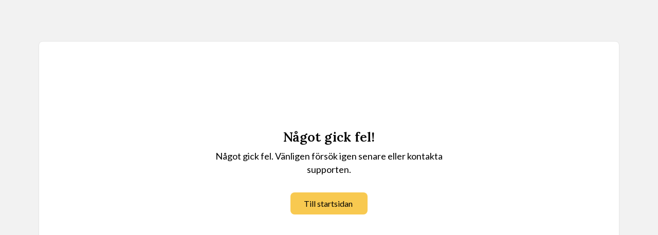

--- FILE ---
content_type: text/html; charset=utf-8
request_url: https://ekonomijobb.se/sv?referer=%2Fannons%2Fskatteradgivare-inom-corporate-tax-till-grant-thornton
body_size: 61175
content:
<!DOCTYPE html><html lang="sv" style="--clr-background:#F2F2F2;--clr-background-secondary:#FFF;--clr-text:#000000;--clr-card:#D7E0E8;--clr-card-light:#EDF3F9;--clr-border:#E5E5E5;--clr-block-background:#002F46;--clr-hero-background:#002F46;--clr-matchmail:linear-gradient(77deg, #31114E 0%, #358CD4 100%);--clr-socialmedia:#31114E;--clr-newsletter:linear-gradient(266deg,#06557F 0%, #220B37 100% );--clr-contact-employeer:linear-gradient(266deg,#06557F 0%, #220B37 100% );--clr-matchmail-form:#002F46;--clr-guide-first:#06557F;--clr-guide-second:#220B37;--clr-guide-third:#F0EFF1;--clr-guide-fourth:#EDF3F9;--clr-guide-fifth:#002F46;--clr-breadcrumb:#333;--clr-placeholder:#757575;--clr-primary:#F8C950;--clr-secondary:#FBE4A8;--clr-header_default:linear-gradient(100deg, #220B37 0%, #06557F 100%);--clr-header_white:linear-gradient(135deg, #ffffff, #f5f5f5)" class="__variable_c1a059 __variable_8fb32a"><head><meta charSet="utf-8"/><meta name="viewport" content="width=device-width, initial-scale=1"/><link rel="preload" href="/_next/static/media/7ff6869a1704182a-s.p.woff2" as="font" crossorigin="" type="font/woff2"/><link rel="preload" as="image" imageSrcSet="/_next/image?url=https%3A%2F%2Fimages.ctfassets.net%2F4pphl51x6dne%2F1LxHd6FXXQHxkTD3SdsAOB%2F71fd1aa06665a602bd22ca9fd23c1654%2Fekonomijobb_bakgrund.png&amp;w=16&amp;q=100 16w, /_next/image?url=https%3A%2F%2Fimages.ctfassets.net%2F4pphl51x6dne%2F1LxHd6FXXQHxkTD3SdsAOB%2F71fd1aa06665a602bd22ca9fd23c1654%2Fekonomijobb_bakgrund.png&amp;w=32&amp;q=100 32w, /_next/image?url=https%3A%2F%2Fimages.ctfassets.net%2F4pphl51x6dne%2F1LxHd6FXXQHxkTD3SdsAOB%2F71fd1aa06665a602bd22ca9fd23c1654%2Fekonomijobb_bakgrund.png&amp;w=48&amp;q=100 48w, /_next/image?url=https%3A%2F%2Fimages.ctfassets.net%2F4pphl51x6dne%2F1LxHd6FXXQHxkTD3SdsAOB%2F71fd1aa06665a602bd22ca9fd23c1654%2Fekonomijobb_bakgrund.png&amp;w=64&amp;q=100 64w, /_next/image?url=https%3A%2F%2Fimages.ctfassets.net%2F4pphl51x6dne%2F1LxHd6FXXQHxkTD3SdsAOB%2F71fd1aa06665a602bd22ca9fd23c1654%2Fekonomijobb_bakgrund.png&amp;w=96&amp;q=100 96w, /_next/image?url=https%3A%2F%2Fimages.ctfassets.net%2F4pphl51x6dne%2F1LxHd6FXXQHxkTD3SdsAOB%2F71fd1aa06665a602bd22ca9fd23c1654%2Fekonomijobb_bakgrund.png&amp;w=128&amp;q=100 128w, /_next/image?url=https%3A%2F%2Fimages.ctfassets.net%2F4pphl51x6dne%2F1LxHd6FXXQHxkTD3SdsAOB%2F71fd1aa06665a602bd22ca9fd23c1654%2Fekonomijobb_bakgrund.png&amp;w=256&amp;q=100 256w, /_next/image?url=https%3A%2F%2Fimages.ctfassets.net%2F4pphl51x6dne%2F1LxHd6FXXQHxkTD3SdsAOB%2F71fd1aa06665a602bd22ca9fd23c1654%2Fekonomijobb_bakgrund.png&amp;w=384&amp;q=100 384w, /_next/image?url=https%3A%2F%2Fimages.ctfassets.net%2F4pphl51x6dne%2F1LxHd6FXXQHxkTD3SdsAOB%2F71fd1aa06665a602bd22ca9fd23c1654%2Fekonomijobb_bakgrund.png&amp;w=640&amp;q=100 640w, /_next/image?url=https%3A%2F%2Fimages.ctfassets.net%2F4pphl51x6dne%2F1LxHd6FXXQHxkTD3SdsAOB%2F71fd1aa06665a602bd22ca9fd23c1654%2Fekonomijobb_bakgrund.png&amp;w=750&amp;q=100 750w, /_next/image?url=https%3A%2F%2Fimages.ctfassets.net%2F4pphl51x6dne%2F1LxHd6FXXQHxkTD3SdsAOB%2F71fd1aa06665a602bd22ca9fd23c1654%2Fekonomijobb_bakgrund.png&amp;w=828&amp;q=100 828w, /_next/image?url=https%3A%2F%2Fimages.ctfassets.net%2F4pphl51x6dne%2F1LxHd6FXXQHxkTD3SdsAOB%2F71fd1aa06665a602bd22ca9fd23c1654%2Fekonomijobb_bakgrund.png&amp;w=1080&amp;q=100 1080w, /_next/image?url=https%3A%2F%2Fimages.ctfassets.net%2F4pphl51x6dne%2F1LxHd6FXXQHxkTD3SdsAOB%2F71fd1aa06665a602bd22ca9fd23c1654%2Fekonomijobb_bakgrund.png&amp;w=1200&amp;q=100 1200w, /_next/image?url=https%3A%2F%2Fimages.ctfassets.net%2F4pphl51x6dne%2F1LxHd6FXXQHxkTD3SdsAOB%2F71fd1aa06665a602bd22ca9fd23c1654%2Fekonomijobb_bakgrund.png&amp;w=1920&amp;q=100 1920w, /_next/image?url=https%3A%2F%2Fimages.ctfassets.net%2F4pphl51x6dne%2F1LxHd6FXXQHxkTD3SdsAOB%2F71fd1aa06665a602bd22ca9fd23c1654%2Fekonomijobb_bakgrund.png&amp;w=2048&amp;q=100 2048w, /_next/image?url=https%3A%2F%2Fimages.ctfassets.net%2F4pphl51x6dne%2F1LxHd6FXXQHxkTD3SdsAOB%2F71fd1aa06665a602bd22ca9fd23c1654%2Fekonomijobb_bakgrund.png&amp;w=3840&amp;q=100 3840w" imageSizes="(max-width: 700px) 0vw, (max-width: 2000px) 100vw" fetchPriority="high"/><link rel="preload" as="image" imageSrcSet="/_next/image?url=https%3A%2F%2Fimages.ctfassets.net%2F4pphl51x6dne%2F20Y2f7c3PCS3c0iotCdG3U%2F5e57aa018f0b225329e03fe4253321c3%2FEkonomijobb_bakgrund.png&amp;w=640&amp;q=100 640w, /_next/image?url=https%3A%2F%2Fimages.ctfassets.net%2F4pphl51x6dne%2F20Y2f7c3PCS3c0iotCdG3U%2F5e57aa018f0b225329e03fe4253321c3%2FEkonomijobb_bakgrund.png&amp;w=750&amp;q=100 750w, /_next/image?url=https%3A%2F%2Fimages.ctfassets.net%2F4pphl51x6dne%2F20Y2f7c3PCS3c0iotCdG3U%2F5e57aa018f0b225329e03fe4253321c3%2FEkonomijobb_bakgrund.png&amp;w=828&amp;q=100 828w, /_next/image?url=https%3A%2F%2Fimages.ctfassets.net%2F4pphl51x6dne%2F20Y2f7c3PCS3c0iotCdG3U%2F5e57aa018f0b225329e03fe4253321c3%2FEkonomijobb_bakgrund.png&amp;w=1080&amp;q=100 1080w, /_next/image?url=https%3A%2F%2Fimages.ctfassets.net%2F4pphl51x6dne%2F20Y2f7c3PCS3c0iotCdG3U%2F5e57aa018f0b225329e03fe4253321c3%2FEkonomijobb_bakgrund.png&amp;w=1200&amp;q=100 1200w, /_next/image?url=https%3A%2F%2Fimages.ctfassets.net%2F4pphl51x6dne%2F20Y2f7c3PCS3c0iotCdG3U%2F5e57aa018f0b225329e03fe4253321c3%2FEkonomijobb_bakgrund.png&amp;w=1920&amp;q=100 1920w, /_next/image?url=https%3A%2F%2Fimages.ctfassets.net%2F4pphl51x6dne%2F20Y2f7c3PCS3c0iotCdG3U%2F5e57aa018f0b225329e03fe4253321c3%2FEkonomijobb_bakgrund.png&amp;w=2048&amp;q=100 2048w, /_next/image?url=https%3A%2F%2Fimages.ctfassets.net%2F4pphl51x6dne%2F20Y2f7c3PCS3c0iotCdG3U%2F5e57aa018f0b225329e03fe4253321c3%2FEkonomijobb_bakgrund.png&amp;w=3840&amp;q=100 3840w" imageSizes="(max-width: 1000px) 100vw" fetchPriority="high"/><link rel="stylesheet" href="/_next/static/css/7233d985cb65f113.css" data-precedence="next"/><link rel="stylesheet" href="/_next/static/css/aa1343ba86724c3f.css" data-precedence="next"/><link rel="stylesheet" href="/_next/static/css/c1a67974239904db.css" data-precedence="next"/><link rel="stylesheet" href="/_next/static/css/792f54c6a956ae61.css" data-precedence="next"/><link rel="stylesheet" href="/_next/static/css/8b54669db085020c.css" data-precedence="next"/><link rel="stylesheet" href="/_next/static/css/e0c3db8b9c38be30.css" data-precedence="next"/><link rel="stylesheet" href="/_next/static/css/ebb0c269acc07471.css" data-precedence="next"/><link rel="stylesheet" href="/_next/static/css/cb7a213ed8cd92d6.css" data-precedence="next"/><link rel="stylesheet" href="/_next/static/css/4fb1490cf441aa05.css" data-precedence="next"/><link rel="stylesheet" href="/_next/static/css/541ae44866a80d47.css" data-precedence="next"/><link rel="stylesheet" href="/_next/static/css/51d41764c207d1d4.css" data-precedence="next"/><link rel="stylesheet" href="/_next/static/css/01a2f92d05bc728c.css" data-precedence="next"/><link rel="stylesheet" href="/_next/static/css/cf33caa3b56b7e14.css" data-precedence="next"/><link rel="stylesheet" href="/_next/static/css/5d0fbc437062b871.css" data-precedence="next"/><link rel="stylesheet" href="/_next/static/css/aab00e4cd701c91a.css" data-precedence="next"/><link rel="stylesheet" href="/_next/static/css/43aaa0d8e7ef8c21.css" data-precedence="next"/><link rel="stylesheet" href="/_next/static/css/5f512694449993ca.css" data-precedence="next"/><link rel="preload" as="script" fetchPriority="low" href="/_next/static/chunks/webpack-00581afc3859b8d1.js"/><script src="/_next/static/chunks/fd9d1056-e3d9b8c7f5c6810e.js" async=""></script><script src="/_next/static/chunks/7023-a85893f34c6d42e5.js" async=""></script><script src="/_next/static/chunks/main-app-b8d8f654a4c3de8b.js" async=""></script><script src="/_next/static/chunks/231-1fd717e795deaf34.js" async=""></script><script src="/_next/static/chunks/app/%5Blang%5D/(public)/error-dac169aae6d4c35a.js" async=""></script><script src="/_next/static/chunks/7627-16b65f6a3445db5e.js" async=""></script><script src="/_next/static/chunks/998-1661fcf2c926671f.js" async=""></script><script src="/_next/static/chunks/788-ba50fcdee5d4d7a0.js" async=""></script><script src="/_next/static/chunks/app/%5Blang%5D/(public)/(default-header-pages)/layout-1a7a5dac261c4312.js" async=""></script><script src="/_next/static/chunks/7080-c364510a04e439ad.js" async=""></script><script src="/_next/static/chunks/7090-f366be10049870b4.js" async=""></script><script src="/_next/static/chunks/5223-53e0d040511ee8c1.js" async=""></script><script src="/_next/static/chunks/5823-403b6757aa48e1d3.js" async=""></script><script src="/_next/static/chunks/app/%5Blang%5D/layout-12da0c431b2079d2.js" async=""></script><script src="/_next/static/chunks/49d9ad54-819ad4b7f09d3635.js" async=""></script><script src="/_next/static/chunks/5753-416fea63e4aa43da.js" async=""></script><script src="/_next/static/chunks/1374-f2d11be93312f60f.js" async=""></script><script src="/_next/static/chunks/8622-cb524af125985526.js" async=""></script><script src="/_next/static/chunks/6300-869dc042b17a69e1.js" async=""></script><script src="/_next/static/chunks/7993-28c4c6c94d0aa97f.js" async=""></script><script src="/_next/static/chunks/752-b8daf3f142521af2.js" async=""></script><script src="/_next/static/chunks/1146-62cbd801ce2b055c.js" async=""></script><script src="/_next/static/chunks/4260-ba2167c7d5a667bf.js" async=""></script><script src="/_next/static/chunks/3921-6f30647063e08e77.js" async=""></script><script src="/_next/static/chunks/app/%5Blang%5D/(public)/%5B...slug%5D/page-657b9fb37b546432.js" async=""></script><link rel="preload" href="https://www.googletagmanager.com/gtm.js?id=GTM-K7TDCCJD" as="script"/><meta name="format-detection" content="telephone=no"/><title>Ekonomijobb - Sök lediga jobb i hela Sverige</title><meta name="description" content="Ekonomijobb hjälper dig med ditt nästa steg i karriären. Vi har hjälpt kandidater att hitta rätt jobb och arbetsgivare att hitta rätt talanger sedan 2004."/><meta name="robots" content="index"/><meta name="googlebot" content="index"/><link rel="canonical" href="https://ekonomijobb.se/sv"/><meta property="og:title" content="Ekonomijobb - Sök lediga jobb i hela Sverige"/><meta property="og:description" content="Ekonomijobb hjälper dig med ditt nästa steg i karriären. Vi har hjälpt kandidater att hitta rätt jobb och arbetsgivare att hitta rätt talanger sedan 2004."/><meta property="og:image" content="https://ekonomijobb.se/api/og"/><meta property="og:image:width" content="1200"/><meta property="og:image:height" content="630"/><meta property="og:image:alt" content="Ekonomijobb"/><meta name="twitter:card" content="summary_large_image"/><meta name="twitter:title" content="Ekonomijobb - Sök lediga jobb i hela Sverige"/><meta name="twitter:description" content="Ekonomijobb hjälper dig med ditt nästa steg i karriären. Vi har hjälpt kandidater att hitta rätt jobb och arbetsgivare att hitta rätt talanger sedan 2004."/><meta name="twitter:image" content="https://ekonomijobb.se/api/og"/><meta name="twitter:image:width" content="1200"/><meta name="twitter:image:height" content="630"/><meta name="twitter:image:alt" content="Ekonomijobb"/><link rel="icon" href="/images/favicons/16.ico"/><meta name="next-size-adjust"/><script id="jsonld-Corporation" type="application/ld+json">{"@context":"https://schema.org","@type":"Corporation","name":"Ekonomijobb","description":"Ekonomijobb är en ledande svensk jobbsökarplattform som förmedlar specialistpositioner och har funnits sedan 2004. De hjälper kandidater att hitta jobb och arbetsgivare att rekrytera rätt talanger.","telephone":"+46 (0)8 678 74 20","address":{"@type":"PostalAddress","streetAddress":"Sandhamnsgatan 63C","addressLocality":"Stockholm","postalCode":"115 28","addressCountry":"Sweden"}}</script><script src="/_next/static/chunks/polyfills-78c92fac7aa8fdd8.js" noModule=""></script></head><body class="__className_8fb32a"><div><script id="search-jsonld" type="application/ld+json">{"@context":"https://schema.org","@type":"WebSite","url":"https://ekonomijobb.se","potentialAction":{"@type":"SearchAction","target":{"@type":"EntryPoint","urlTemplate":"https://ekonomijobb.se/jobb?size=n_10_n&q={search_term_string}"},"query-input":"required name=search_term_string"}}</script><main><header class="Header_header_solo__jTRw1"><div class="Styles_mask_container__md7p9"><div class="Styles_mask_mask__vrYKJ"><div class="noise"></div></div><div class="Styles_mask_content__LrflQ"><div class="Header_header_content__HT88z"><a rel="nofollow" class="Header_brand__fuXIx" href="/"><svg xmlns="http://www.w3.org/2000/svg" viewBox="0 -7 370.185 60.148" width="259" height="42" class="Header_logo__GLknk"><switch transform="matrix(.64815 0 0 .64815 0 -12.833)" fill="#641dc7"><path fill="#641dc7" d="M18 86.5c0 2.475-2.025 4.5-4.5 4.5h-9A4.513 4.513 0 0 1 0 86.5v-28C0 56.025 2.025 54 4.5 54h9c2.475 0 4.5 2.025 4.5 4.5v28zM45 86.5c0 2.475-2.025 4.5-4.5 4.5h-9a4.513 4.513 0 0 1-4.5-4.5v-50c0-2.475 2.025-4.5 4.5-4.5h9c2.475 0 4.5 2.025 4.5 4.5v50zM73 86.5c0 2.475-2.025 4.5-4.5 4.5h-9a4.513 4.513 0 0 1-4.5-4.5v-73c0-2.475 2.025-4.5 4.5-4.5h9c2.475 0 4.5 2.025 4.5 4.5v73zM100 86.5c0 2.475-2.025 4.5-4.5 4.5h-9a4.513 4.513 0 0 1-4.5-4.5v-46c0-2.475 2.025-4.5 4.5-4.5h9c2.475 0 4.5 2.025 4.5 4.5v46z"></path></switch><path fill="#3b3b3b" d="M104.691 27.722H90.833c0 .186-.037.632.074 1.152.446 2.266 2.044 3.678 4.347 3.678.335 0 1.078-.037 1.858-.335 1.932-.668 2.786-2.637 3.046-3.12l4.31 2.229c-.78 1.151-1.189 1.672-1.635 2.192-2.86 3.158-6.576 3.418-8.025 3.418-.594 0-1.969-.037-3.492-.52C87.006 35.078 85 31.289 85 26.905c0-1.19.074-4.793 2.49-7.58 1.188-1.337 3.232-3.083 7.467-3.083 1.3 0 5.164.148 7.58 3.53 2.191 3.009 2.117 7.021 2.154 7.95zm-5.907-3.567c-.075-.631-.186-2.6-2.118-3.455-.78-.372-1.412-.372-1.746-.372-2.267 0-3.307 1.672-3.604 2.341-.149.334-.297.743-.446 1.486h7.914zm28.793 12.075h-6.613l-4.979-8.36-2.452 2.341v6.019h-5.573V10h5.61v13.486l6.28-6.65h6.873l-6.688 6.91zm21.586-9.697c0 4.384-2.08 6.91-3.418 8.025-1.115.929-3.381 2.266-7.022 2.266-1.003 0-4.941-.185-7.616-2.786-1.152-1.115-2.787-3.492-2.787-7.542 0-1.115.075-4.273 2.267-6.91 1.337-1.598 4.012-3.604 8.916-3.307 2.267.111 4.273.631 6.093 2.08 2.415 1.97 3.567 5.053 3.567 8.174zm-5.796.186c0-2.935-.929-4.421-2.043-5.202-.52-.371-1.3-.743-2.824-.743-.26 0-1.337.075-2.155.558-1.04.594-2.266 2.266-2.266 5.127 0 1.895.631 3.306 1.003 3.9.446.67 1.56 1.896 3.715 1.896 3.158 0 4.57-2.638 4.57-5.536zm26.862 9.51h-5.722V25.27c0-1.3-.037-2.266-.223-2.786-.26-.668-.966-1.56-2.6-1.56-.26 0-1.227 0-1.932.594-.966.743-1.078 1.932-1.078 4.236V36.23h-5.721V16.873h5.795v1.672c.186-.186.41-.483.892-.854.706-.52 2.266-1.338 4.57-1.338.446 0 2.08.037 3.455.78 2.378 1.264 2.564 3.456 2.564 5.833V36.23zm24.595-9.696c0 4.384-2.08 6.91-3.418 8.025-1.115.929-3.381 2.266-7.022 2.266-1.003 0-4.941-.185-7.616-2.786-1.152-1.115-2.787-3.492-2.787-7.542 0-1.115.074-4.273 2.266-6.91 1.338-1.598 4.013-3.604 8.917-3.307 2.266.111 4.273.631 6.093 2.08 2.415 1.97 3.567 5.053 3.567 8.174zm-5.796.186c0-2.935-.929-4.421-2.043-5.202-.52-.371-1.3-.743-2.824-.743-.26 0-1.338.075-2.155.558-1.04.594-2.266 2.266-2.266 5.127 0 1.895.631 3.306 1.003 3.9.446.67 1.56 1.896 3.715 1.896 3.158 0 4.57-2.638 4.57-5.536zm37.747 9.51h-5.684V26.05c0-2.006 0-3.158-.52-3.975-.446-.743-1.338-1.115-2.155-1.115-.483 0-1.82.112-2.527 1.375-.445.78-.408 1.597-.408 3.344v10.55h-5.685V24.714c0-1.858-.26-2.675-1.114-3.233-.483-.334-1.078-.483-1.672-.483-.26 0-1.003 0-1.635.483-1.189.892-1.226 2.415-1.226 3.678V36.23h-5.647V16.836h5.647l.037 2.006c.335-.408.558-.668.966-1.003.743-.594 2.155-1.523 4.496-1.523.446 0 2.452.037 3.864.929.594.371 1.077.854 1.56 1.337.706-.594.966-.78 1.375-1.04a8.578 8.578 0 0 1 4.384-1.226c.669 0 3.38.037 4.978 2.118.93 1.151.966 2.377.966 5.164V36.23zm10.775-21.808h-5.685V10h5.685v4.421zm0 21.809h-5.685V16.836h5.685V36.23zm10.811-21.846h-5.647V10h5.647v4.384zm0 21.623c0 .706-.037 1.412-.074 2.08-.298 3.53-2.192 4.756-5.536 4.756-.855 0-1.71-.037-2.6-.074l.036-4.533c.67.037 1.932.112 2.304-.669.223-.408.223-1.634.223-2.043V16.836h5.647v19.171zm24.67-9.474c0 4.384-2.081 6.91-3.419 8.025-1.114.929-3.38 2.266-7.021 2.266-1.004 0-4.942-.185-7.617-2.786-1.152-1.115-2.786-3.492-2.786-7.542 0-1.115.074-4.273 2.266-6.91 1.338-1.598 4.013-3.604 8.917-3.307 2.266.111 4.272.631 6.093 2.08 2.415 1.97 3.567 5.053 3.567 8.174zm-5.796.186c0-2.935-.93-4.421-2.044-5.202-.52-.371-1.3-.743-2.823-.743-.26 0-1.338.075-2.155.558-1.04.594-2.267 2.266-2.267 5.127 0 1.895.632 3.306 1.004 3.9.445.67 1.56 1.896 3.715 1.896 3.158 0 4.57-2.638 4.57-5.536zm28.905-.558c0 2.898-.67 4.979-1.19 6.02-.668 1.374-2.786 4.569-7.244 4.569-.78 0-2.787-.074-4.533-1.449-.446-.334-.78-.706-1.114-1.114l.037 2.043h-5.313V10h5.573v8.62c.594-.632.631-.67 1.04-.967.78-.594 2.155-1.374 4.496-1.374 1.04 0 3.12.148 5.164 1.932 1.523 1.3 3.084 3.492 3.084 7.95zm-5.573.15c0-.484-.038-1.45-.335-2.639-.223-.854-.854-3.38-3.826-3.195-2.23.112-4.199 1.56-4.199 5.907 0 .186 0 2.713.855 4.199.148.297.446.743 1.114 1.226a4.185 4.185 0 0 0 2.304.706 3.604 3.604 0 0 0 3.046-1.635c1.04-1.523 1.04-4.347 1.04-4.57zm28.793-.15c0 2.898-.669 4.979-1.189 6.02-.669 1.374-2.786 4.569-7.245 4.569-.78 0-2.786-.074-4.532-1.449-.446-.334-.78-.706-1.115-1.114l.037 2.043h-5.313V10h5.573v8.62c.595-.632.632-.67 1.04-.967.78-.594 2.156-1.374 4.496-1.374 1.04 0 3.121.148 5.164 1.932 1.524 1.3 3.084 3.492 3.084 7.95zm-5.573.15c0-.484-.037-1.45-.334-2.639-.223-.854-.855-3.38-3.827-3.195-2.23.112-4.198 1.56-4.198 5.907 0 .186 0 2.713.854 4.199.149.297.446.743 1.115 1.226a4.185 4.185 0 0 0 2.303.706 3.604 3.604 0 0 0 3.047-1.635c1.04-1.523 1.04-4.347 1.04-4.57zm14.415 9.919h-5.87v-6.205h5.87v6.205zm20.212-6.279c0 1.598-.595 2.75-.93 3.232-1.708 2.564-5.275 3.567-8.21 3.567-1.04 0-4.273-.186-7.096-1.932-1.152-.706-1.932-1.486-2.304-1.82l3.641-3.27c.335.335.67.669 1.04.929 1.264 1.003 3.01 1.746 4.608 1.746.26 0 .78-.037 1.411-.186.855-.185 2.007-.668 2.007-1.746-.038-1.337-1.747-1.486-3.827-1.82-4.05-.669-5.907-1.598-6.91-3.53a5.5 5.5 0 0 1-.595-2.415c0-.52.111-1.672.817-2.898.892-1.597 3.084-3.603 7.394-3.603 1.226 0 4.087.185 7.022 1.857.557.335 1.077.669 1.597 1.04l-3.53 3.27c-.334-.26-.668-.52-1.04-.743-1.04-.632-2.6-1.189-3.826-1.189-.818 0-1.56.223-1.82.334-.707.335-.892.818-.892 1.152 0 .372.222.706.52.929.557.371 1.969.557 2.6.706l2.564.557c3.084.669 5.759 2.23 5.759 5.833zm21.771-2.23h-13.858c0 .187-.037.633.074 1.153.446 2.266 2.044 3.678 4.347 3.678.335 0 1.078-.037 1.858-.335 1.932-.668 2.786-2.637 3.047-3.12l4.31 2.229c-.78 1.151-1.19 1.672-1.635 2.192-2.861 3.158-6.577 3.418-8.025 3.418-.595 0-1.97-.037-3.493-.52-4.31-1.338-6.316-5.127-6.316-9.511 0-1.19.074-4.793 2.49-7.58 1.188-1.337 3.232-3.083 7.467-3.083 1.3 0 5.164.148 7.58 3.53 2.191 3.009 2.117 7.021 2.154 7.95zm-5.907-3.566c-.074-.631-.186-2.6-2.118-3.455-.78-.372-1.412-.372-1.746-.372-2.266 0-3.307 1.672-3.604 2.341-.148.334-.297.743-.446 1.486h7.914z"></path></svg></a><div class="Styles_header_sm__Rtg_P"><div class="Styles_header_sm_content__NG4g3"><button class="Button_transparent_button__zvnNq Button_medium__VcbEe Button_black__07RtR    Styles_btn_login__JXjkI"><span class="Styles_iconWrapper__vKxUn"><span class="Styles_cta_text__t_xwv">Logga in <svg xmlns="http://www.w3.org/2000/svg" width="8" height="8" fill="#000000" viewBox="0 0 492.004 492.004"><g id="SVGRepo_bgCarrier" stroke-width="0"></g><g id="SVGRepo_tracerCarrier" stroke-linecap="round" stroke-linejoin="round"></g><g id="SVGRepo_iconCarrier"> <g> <g> <path d="M382.678,226.804L163.73,7.86C158.666,2.792,151.906,0,144.698,0s-13.968,2.792-19.032,7.86l-16.124,16.12 c-10.492,10.504-10.492,27.576,0,38.064L293.398,245.9l-184.06,184.06c-5.064,5.068-7.86,11.824-7.86,19.028 c0,7.212,2.796,13.968,7.86,19.04l16.124,16.116c5.068,5.068,11.824,7.86,19.032,7.86s13.968-2.792,19.032-7.86L382.678,265 c5.076-5.084,7.864-11.872,7.848-19.088C390.542,238.668,387.754,231.884,382.678,226.804z"></path> </g> </g> </g></svg> </span><svg xmlns="http://www.w3.org/2000/svg" width="24" height="24" viewBox="0 0 24 24" fill="none"><path stroke="#000" stroke-linecap="round" stroke-linejoin="round" stroke-width="1.5" d="M20 21c0-1.396 0-2.093-.172-2.661a4 4 0 0 0-2.667-2.667c-.568-.172-1.265-.172-2.661-.172h-5c-1.396 0-2.093 0-2.661.172a4 4 0 0 0-2.667 2.667C4 18.907 4 19.604 4 21M16.5 7.5a4.5 4.5 0 1 1-9 0 4.5 4.5 0 0 1 9 0Z"></path></svg></span></button> <button class="Styles_trigger__SG1Es"><svg xmlns="http://www.w3.org/2000/svg" width="26" height="18" stroke="#000"><path stroke="#000" stroke-linecap="round" stroke-width="1.5" d="M1 1h24M1 9h24M1 17h24"></path></svg></button></div><div aria-label="mobile-nav" aria-disabled="true" data-open="false" class="Styles_slider__Cinmc"><div class="Styles_slider_content__jj6d4"><button class="Styles_trigger__SG1Es"><span class="Styles_close__8R30L"><svg xmlns="http://www.w3.org/2000/svg" width="24" height="24" fill="none" stroke="#000" color="#000"><path stroke="#000" stroke-linecap="round" stroke-width="1.5" d="m3.55 3.5 16.97 16.97M3.55 20.5 20.52 3.53"></path></svg></span></button><div class="Styles_lists__dkknD"><ul class="Styles_list__FLN_s"><li><div class="Styles_container__7qdY8"><button class="Styles_drop_down_trigger_mobile__Wz_Sc" data-active="false"><svg xmlns="http://www.w3.org/2000/svg" width="24" height="24" fill="none" viewBox="0 0 24 24"><path stroke="#000" stroke-linecap="round" stroke-linejoin="round" stroke-width="1.5" d="m21 21-6-6m2-5a7 7 0 1 1-14 0 7 7 0 0 1 14 0Z"></path></svg>Jobb<div class="Styles_trigger_arrow__p5DEW"><svg xmlns="http://www.w3.org/2000/svg" width="24" height="24" viewBox="0 0 24 24" fill="none"><path d="M6 9L12 15L18 9" stroke="black" stroke-width="2" stroke-linecap="round" stroke-linejoin="round"></path></svg></div></button><div class="Styles_drop_down_content_mobile__403cu" tabindex="0"><div class="Styles_content__Oixsp"><a rel="nofollow" class="Styles_link__5ucM5" href="/lediga-jobb/redovisning-revision"><div class="Styles_link_content__rAF17"><div><img alt="category logo" loading="lazy" width="24" height="24" decoding="async" data-nimg="1" style="color:transparent" src="/_next/static/media/default-icon.0419f2e6.svg"/></div><p class="Styles_link_detais__AWllP">Redovisning &amp; Revision<!-- --> </p></div></a><a rel="nofollow" class="Styles_link__5ucM5" href="/lediga-jobb/administration-och-support"><div class="Styles_link_content__rAF17"><div><img alt="category logo" loading="lazy" width="24" height="24" decoding="async" data-nimg="1" style="color:transparent" src="/_next/static/media/default-icon.0419f2e6.svg"/></div><p class="Styles_link_detais__AWllP">Administration och Support<!-- --> </p></div></a><a rel="nofollow" class="Styles_link__5ucM5" href="/lediga-jobb/analys-finans"><div class="Styles_link_content__rAF17"><div><img alt="category logo" loading="lazy" width="24" height="24" decoding="async" data-nimg="1" style="color:transparent" src="/_next/static/media/default-icon.0419f2e6.svg"/></div><p class="Styles_link_detais__AWllP">Analys &amp; Finans<!-- --> </p></div></a><a rel="nofollow" class="Styles_link__5ucM5" href="/lediga-jobb/ledning-inom-ekonomi"><div class="Styles_link_content__rAF17"><div><img alt="category logo" loading="lazy" width="24" height="24" decoding="async" data-nimg="1" style="color:transparent" src="/_next/static/media/default-icon.0419f2e6.svg"/></div><p class="Styles_link_detais__AWllP">Ledning inom Ekonomi<!-- --> </p></div></a><a rel="nofollow" class="Styles_link__5ucM5" href="/lediga-jobb/bank-radgivning"><div class="Styles_link_content__rAF17"><div><img alt="category logo" loading="lazy" width="24" height="24" decoding="async" data-nimg="1" style="color:transparent" src="/_next/static/media/default-icon.0419f2e6.svg"/></div><p class="Styles_link_detais__AWllP">Bank &amp; rådgivning<!-- --> </p></div></a><a rel="nofollow" class="Styles_link__5ucM5" href="/lediga-jobb/kredithantering"><div class="Styles_link_content__rAF17"><div><img alt="category logo" loading="lazy" width="24" height="24" decoding="async" data-nimg="1" style="color:transparent" src="/_next/static/media/default-icon.0419f2e6.svg"/></div><p class="Styles_link_detais__AWllP">Kredithantering<!-- --> </p></div></a></div></div></div></li><li><a rel="nofollow" class="
        CustomLink_base__Y0ovB
        
        
        CustomLink_black__Raodw
        
        CustomLink_large___asmS 
        
        
      " target="_self" href="/arbetsgivare"><span class="CustomLink_icon__SM2tF"><svg xmlns="http://www.w3.org/2000/svg" width="24" height="24" fill="none"><path stroke="#000" stroke-linecap="round" stroke-linejoin="round" stroke-width="1.5" d="M16 7c0-.93 0-1.395-.102-1.776a3 3 0 0 0-2.121-2.122C13.395 3 12.93 3 12 3c-.93 0-1.395 0-1.777.102a3 3 0 0 0-2.12 2.122C8 5.605 8 6.07 8 7M5.2 21h13.6c1.12 0 1.68 0 2.108-.218a2 2 0 0 0 .874-.874C22 19.48 22 18.92 22 17.8v-7.6c0-1.12 0-1.68-.218-2.108a2 2 0 0 0-.874-.874C20.48 7 19.92 7 18.8 7H5.2c-1.12 0-1.68 0-2.108.218a2 2 0 0 0-.874.874C2 8.52 2 9.08 2 10.2v7.6c0 1.12 0 1.68.218 2.108a2 2 0 0 0 .874.874C3.52 21 4.08 21 5.2 21Z"></path></svg></span>Arbetsgivarprofiler</a></li><li><a rel="nofollow" class="
        CustomLink_base__Y0ovB
        
        
        CustomLink_black__Raodw
        
        CustomLink_large___asmS 
        
        
      " target="_self" href="/guide"><span class="CustomLink_icon__SM2tF"><svg xmlns="http://www.w3.org/2000/svg" width="24" height="24" fill="none" viewBox="0 0 24 24"><path stroke="#000" stroke-linecap="round" stroke-linejoin="round" stroke-width="1.5" d="m12 21-.1-.15c-.695-1.042-1.042-1.563-1.5-1.94a4 4 0 0 0-1.378-.737C8.453 18 7.827 18 6.575 18H5.2c-1.12 0-1.68 0-2.108-.218a2 2 0 0 1-.874-.874C2 16.48 2 15.92 2 14.8V6.2c0-1.12 0-1.68.218-2.108a2 2 0 0 1 .874-.874C3.52 3 4.08 3 5.2 3h.4c2.24 0 3.36 0 4.216.436a4 4 0 0 1 1.748 1.748C12 6.04 12 7.16 12 9.4M12 21V9.4M12 21l.1-.15c.695-1.042 1.042-1.563 1.5-1.94a3.999 3.999 0 0 1 1.378-.737C15.547 18 16.173 18 17.425 18H18.8c1.12 0 1.68 0 2.108-.218a2 2 0 0 0 .874-.874C22 16.48 22 15.92 22 14.8V6.2c0-1.12 0-1.68-.218-2.108a2 2 0 0 0-.874-.874C20.48 3 19.92 3 18.8 3h-.4c-2.24 0-3.36 0-4.216.436a4 4 0 0 0-1.748 1.748C12 6.04 12 7.16 12 9.4"></path></svg></span>Karriärtips</a></li><li><button class="Button_primary___37ml  undefined    "><span class="Styles_iconWrapper__6y7NZ"><svg xmlns="http://www.w3.org/2000/svg" width="24" height="24" fill="none" viewBox="0 0 24 24"><path stroke="#000" stroke-linecap="round" stroke-linejoin="round" stroke-width="1.5" d="m2 7 8.165 5.715c.661.463.992.695 1.351.784a2 2 0 0 0 .968 0c.36-.09.69-.32 1.351-.784L22 7M6.8 20h10.4c1.68 0 2.52 0 3.162-.327a3 3 0 0 0 1.311-1.311C22 17.72 22 16.88 22 15.2V8.8c0-1.68 0-2.52-.327-3.162a3 3 0 0 0-1.311-1.311C19.72 4 18.88 4 17.2 4H6.8c-1.68 0-2.52 0-3.162.327a3 3 0 0 0-1.311 1.311C2 6.28 2 7.12 2 8.8v6.4c0 1.68 0 2.52.327 3.162a3 3 0 0 0 1.311 1.311C4.28 20 5.12 20 6.8 20Z"></path></svg>Bevaka nya jobb</span></button></li><li><button class="Button_primary_outlined__7vcYS  Button_black__07RtR    "><span class="Styles_iconWrapper__r8Soq"><svg xmlns="http://www.w3.org/2000/svg" width="20" height="20" viewBox="0 0 24 24" fill="none"><path stroke="#000" stroke-linecap="round" stroke-linejoin="round" stroke-width="1.5" d="M20 21c0-1.396 0-2.093-.172-2.661a4 4 0 0 0-2.667-2.667c-.568-.172-1.265-.172-2.661-.172h-5c-1.396 0-2.093 0-2.661.172a4 4 0 0 0-2.667 2.667C4 18.907 4 19.604 4 21M16.5 7.5a4.5 4.5 0 1 1-9 0 4.5 4.5 0 0 1 9 0Z"></path></svg>Logga in</span></button></li><li><button class="Button_primary___37ml  Button_white__t0LP4   Button_backgroundColorBlack__M9crF Styles_for_arbetsgivare__3HHhF" role="link"><svg xmlns="http://www.w3.org/2000/svg" width="24" height="24" fill="none" viewBox="0 0 24 24"><g stroke-width="0"></g><g stroke-linecap="round" stroke-linejoin="round"></g><g><path d="M18.5 19.5L20 21M4 21C4 17.134 7.13401 14 11 14M19 17.5C19 18.8807 17.8807 20 16.5 20C15.1193 20 14 18.8807 14 17.5C14 16.1193 15.1193 15 16.5 15C17.8807 15 19 16.1193 19 17.5ZM15 7C15 9.20914 13.2091 11 11 11C8.79086 11 7 9.20914 7 7C7 4.79086 8.79086 3 11 3C13.2091 3 15 4.79086 15 7Z" stroke="#000000" stroke-width="2" stroke-linecap="round" stroke-linejoin="round"></path></g></svg>För arbetsgivare</button></li></ul></div></div></div></div><nav class="Header_deskton_nav__Q5rsg"><ul><li><div class="Styles_container_outer__wGiKx"><div class="Styles_container__7qdY8"><div class="Styles_overlay__6UTfG"></div><a rel="nofollow" class="Styles_drop_down_trigger__1Klgo" data-active="false" href="/jobb"><div class="Styles_iconWrapper__hSnb_"><svg xmlns="http://www.w3.org/2000/svg" width="20" height="20" fill="none" viewBox="0 0 24 24"><path stroke="#000" stroke-linecap="round" stroke-linejoin="round" stroke-width="1.5" d="m21 21-6-6m2-5a7 7 0 1 1-14 0 7 7 0 0 1 14 0Z"></path></svg>Jobb</div><div class="Styles_trigger_arrow__p5DEW"><svg xmlns="http://www.w3.org/2000/svg" width="24" height="24" viewBox="0 0 24 24" fill="none"><path d="M6 9L12 15L18 9" stroke="black" stroke-width="2" stroke-linecap="round" stroke-linejoin="round"></path></svg></div></a><div class="Styles_drop_down_content__woOsT"><div class="Styles_content__Oixsp"><div class="Styles_grid__PPhbU"><a rel="nofollow" class="Styles_link__5ucM5" href="/lediga-jobb/redovisning-revision"><div class="Styles_link_content__rAF17"><div><img alt="category logo" loading="lazy" width="24" height="24" decoding="async" data-nimg="1" style="color:transparent" src="/_next/static/media/default-icon.0419f2e6.svg"/></div><p class="Styles_link_detais__AWllP">Redovisning &amp; Revision<!-- --> </p></div></a><a rel="nofollow" class="Styles_link__5ucM5" href="/lediga-jobb/administration-och-support"><div class="Styles_link_content__rAF17"><div><img alt="category logo" loading="lazy" width="24" height="24" decoding="async" data-nimg="1" style="color:transparent" src="/_next/static/media/default-icon.0419f2e6.svg"/></div><p class="Styles_link_detais__AWllP">Administration och Support<!-- --> </p></div></a><a rel="nofollow" class="Styles_link__5ucM5" href="/lediga-jobb/analys-finans"><div class="Styles_link_content__rAF17"><div><img alt="category logo" loading="lazy" width="24" height="24" decoding="async" data-nimg="1" style="color:transparent" src="/_next/static/media/default-icon.0419f2e6.svg"/></div><p class="Styles_link_detais__AWllP">Analys &amp; Finans<!-- --> </p></div></a><a rel="nofollow" class="Styles_link__5ucM5" href="/lediga-jobb/ledning-inom-ekonomi"><div class="Styles_link_content__rAF17"><div><img alt="category logo" loading="lazy" width="24" height="24" decoding="async" data-nimg="1" style="color:transparent" src="/_next/static/media/default-icon.0419f2e6.svg"/></div><p class="Styles_link_detais__AWllP">Ledning inom Ekonomi<!-- --> </p></div></a><a rel="nofollow" class="Styles_link__5ucM5" href="/lediga-jobb/bank-radgivning"><div class="Styles_link_content__rAF17"><div><img alt="category logo" loading="lazy" width="24" height="24" decoding="async" data-nimg="1" style="color:transparent" src="/_next/static/media/default-icon.0419f2e6.svg"/></div><p class="Styles_link_detais__AWllP">Bank &amp; rådgivning<!-- --> </p></div></a><a rel="nofollow" class="Styles_link__5ucM5" href="/lediga-jobb/kredithantering"><div class="Styles_link_content__rAF17"><div><img alt="category logo" loading="lazy" width="24" height="24" decoding="async" data-nimg="1" style="color:transparent" src="/_next/static/media/default-icon.0419f2e6.svg"/></div><p class="Styles_link_detais__AWllP">Kredithantering<!-- --> </p></div></a></div></div></div></div></div></li><li><div class="Header_iconWrapper__cE_AH"><svg xmlns="http://www.w3.org/2000/svg" width="20" height="20" viewBox="0 0 20 20" fill="none"><path stroke="#000" stroke-linecap="round" stroke-linejoin="round" stroke-width="1.5" d="M13.333 5.833c0-.775 0-1.162-.085-1.48a2.5 2.5 0 0 0-1.768-1.768C11.162 2.5 10.775 2.5 10 2.5s-1.162 0-1.48.085a2.5 2.5 0 0 0-1.768 1.768c-.085.318-.085.705-.085 1.48M4.333 17.5h11.334c.933 0 1.4 0 1.756-.182.314-.16.569-.414.729-.728.181-.357.181-.823.181-1.757V8.5c0-.933 0-1.4-.181-1.757a1.667 1.667 0 0 0-.729-.728c-.356-.182-.823-.182-1.756-.182H4.333c-.933 0-1.4 0-1.756.182-.314.16-.569.415-.729.728-.181.357-.181.824-.181 1.757v6.333c0 .934 0 1.4.181 1.757.16.314.415.569.729.728.356.182.823.182 1.756.182Z"></path></svg><a rel="nofollow" class="
        CustomLink_base__Y0ovB
        
        
        CustomLink_black__Raodw
        
         
        CustomLink_hover_border__NTQJ3
        
      " target="_self" href="/arbetsgivare">Arbetsgivarprofiler</a></div></li><li><div class="Header_iconWrapper__cE_AH"><svg xmlns="http://www.w3.org/2000/svg" width="20" height="20" fill="none" viewBox="0 0 24 24"><path stroke="#000" stroke-linecap="round" stroke-linejoin="round" stroke-width="1.5" d="m12 21-.1-.15c-.695-1.042-1.042-1.563-1.5-1.94a4 4 0 0 0-1.378-.737C8.453 18 7.827 18 6.575 18H5.2c-1.12 0-1.68 0-2.108-.218a2 2 0 0 1-.874-.874C2 16.48 2 15.92 2 14.8V6.2c0-1.12 0-1.68.218-2.108a2 2 0 0 1 .874-.874C3.52 3 4.08 3 5.2 3h.4c2.24 0 3.36 0 4.216.436a4 4 0 0 1 1.748 1.748C12 6.04 12 7.16 12 9.4M12 21V9.4M12 21l.1-.15c.695-1.042 1.042-1.563 1.5-1.94a3.999 3.999 0 0 1 1.378-.737C15.547 18 16.173 18 17.425 18H18.8c1.12 0 1.68 0 2.108-.218a2 2 0 0 0 .874-.874C22 16.48 22 15.92 22 14.8V6.2c0-1.12 0-1.68-.218-2.108a2 2 0 0 0-.874-.874C20.48 3 19.92 3 18.8 3h-.4c-2.24 0-3.36 0-4.216.436a4 4 0 0 0-1.748 1.748C12 6.04 12 7.16 12 9.4"></path></svg><a rel="nofollow" class="
        CustomLink_base__Y0ovB
        
        
        CustomLink_black__Raodw
        
         
        CustomLink_hover_border__NTQJ3
        
      " target="_self" href="/guide">Karriärtips</a></div></li></ul><ul><li><button class="Button_primary___37ml  undefined    "><span class="Styles_iconWrapper__6y7NZ"><svg xmlns="http://www.w3.org/2000/svg" width="24" height="24" fill="none" viewBox="0 0 24 24"><path stroke="#000" stroke-linecap="round" stroke-linejoin="round" stroke-width="1.5" d="m2 7 8.165 5.715c.661.463.992.695 1.351.784a2 2 0 0 0 .968 0c.36-.09.69-.32 1.351-.784L22 7M6.8 20h10.4c1.68 0 2.52 0 3.162-.327a3 3 0 0 0 1.311-1.311C22 17.72 22 16.88 22 15.2V8.8c0-1.68 0-2.52-.327-3.162a3 3 0 0 0-1.311-1.311C19.72 4 18.88 4 17.2 4H6.8c-1.68 0-2.52 0-3.162.327a3 3 0 0 0-1.311 1.311C2 6.28 2 7.12 2 8.8v6.4c0 1.68 0 2.52.327 3.162a3 3 0 0 0 1.311 1.311C4.28 20 5.12 20 6.8 20Z"></path></svg>Bevaka nya jobb</span></button></li><li><button class="Button_primary_outlined__7vcYS  Button_black__07RtR    Styles_btn_login__RL_8d"><span class="Styles_iconWrapper__r8Soq"><svg xmlns="http://www.w3.org/2000/svg" width="20" height="20" viewBox="0 0 24 24" fill="none"><path stroke="#000" stroke-linecap="round" stroke-linejoin="round" stroke-width="1.5" d="M20 21c0-1.396 0-2.093-.172-2.661a4 4 0 0 0-2.667-2.667c-.568-.172-1.265-.172-2.661-.172h-5c-1.396 0-2.093 0-2.661.172a4 4 0 0 0-2.667 2.667C4 18.907 4 19.604 4 21M16.5 7.5a4.5 4.5 0 1 1-9 0 4.5 4.5 0 0 1 9 0Z"></path></svg><div class="Styles_btn_text__awHwD"><span class="Styles_logga_in__qdYP_">Logga in  </span><span class="Styles_min_bevakningar__K_GJS"> Se bevakningar</span></div></span></button></li><li><div class="Header_divider__o4mMM"><svg stroke="black" fill="none" xmlns="http://www.w3.org/2000/svg" width="2" height="26" viewBox="0 0 2 26"><path d="M1 1L0.999999 25" stroke="black" stroke-width="2" stroke-linecap="round"></path></svg></div></li><li><button class="Button_secondary__29ZVn  Button_white__t0LP4   Button_backgroundColorBlack__M9crF Header_for_arbetsgivare__MjbH1" role="link"><svg xmlns="http://www.w3.org/2000/svg" width="24" height="24" fill="none" viewBox="0 0 24 24"><g stroke-width="0"></g><g stroke-linecap="round" stroke-linejoin="round"></g><g><path d="M18.5 19.5L20 21M4 21C4 17.134 7.13401 14 11 14M19 17.5C19 18.8807 17.8807 20 16.5 20C15.1193 20 14 18.8807 14 17.5C14 16.1193 15.1193 15 16.5 15C17.8807 15 19 16.1193 19 17.5ZM15 7C15 9.20914 13.2091 11 11 11C8.79086 11 7 9.20914 7 7C7 4.79086 8.79086 3 11 3C13.2091 3 15 4.79086 15 7Z" stroke="#000000" stroke-width="2" stroke-linecap="round" stroke-linejoin="round"></path></g></svg>För arbetsgivare</button></li></ul></nav></div></div></div></header><div class="Hero_hero__d_hgL"><div class="Styles_mask_container__md7p9"><div class="Styles_mask_mask__vrYKJ"><div class="Hero_hero_cover__wsuTJ"><div class="Hero_cover_img__RKqP_"><img alt="hero-image" fetchPriority="high" decoding="async" data-nimg="fill" class="Hero_desktopBackground__bLyXf" style="position:absolute;height:100%;width:100%;left:0;top:0;right:0;bottom:0;color:transparent" sizes="(max-width: 700px) 0vw, (max-width: 2000px) 100vw" srcSet="/_next/image?url=https%3A%2F%2Fimages.ctfassets.net%2F4pphl51x6dne%2F1LxHd6FXXQHxkTD3SdsAOB%2F71fd1aa06665a602bd22ca9fd23c1654%2Fekonomijobb_bakgrund.png&amp;w=16&amp;q=100 16w, /_next/image?url=https%3A%2F%2Fimages.ctfassets.net%2F4pphl51x6dne%2F1LxHd6FXXQHxkTD3SdsAOB%2F71fd1aa06665a602bd22ca9fd23c1654%2Fekonomijobb_bakgrund.png&amp;w=32&amp;q=100 32w, /_next/image?url=https%3A%2F%2Fimages.ctfassets.net%2F4pphl51x6dne%2F1LxHd6FXXQHxkTD3SdsAOB%2F71fd1aa06665a602bd22ca9fd23c1654%2Fekonomijobb_bakgrund.png&amp;w=48&amp;q=100 48w, /_next/image?url=https%3A%2F%2Fimages.ctfassets.net%2F4pphl51x6dne%2F1LxHd6FXXQHxkTD3SdsAOB%2F71fd1aa06665a602bd22ca9fd23c1654%2Fekonomijobb_bakgrund.png&amp;w=64&amp;q=100 64w, /_next/image?url=https%3A%2F%2Fimages.ctfassets.net%2F4pphl51x6dne%2F1LxHd6FXXQHxkTD3SdsAOB%2F71fd1aa06665a602bd22ca9fd23c1654%2Fekonomijobb_bakgrund.png&amp;w=96&amp;q=100 96w, /_next/image?url=https%3A%2F%2Fimages.ctfassets.net%2F4pphl51x6dne%2F1LxHd6FXXQHxkTD3SdsAOB%2F71fd1aa06665a602bd22ca9fd23c1654%2Fekonomijobb_bakgrund.png&amp;w=128&amp;q=100 128w, /_next/image?url=https%3A%2F%2Fimages.ctfassets.net%2F4pphl51x6dne%2F1LxHd6FXXQHxkTD3SdsAOB%2F71fd1aa06665a602bd22ca9fd23c1654%2Fekonomijobb_bakgrund.png&amp;w=256&amp;q=100 256w, /_next/image?url=https%3A%2F%2Fimages.ctfassets.net%2F4pphl51x6dne%2F1LxHd6FXXQHxkTD3SdsAOB%2F71fd1aa06665a602bd22ca9fd23c1654%2Fekonomijobb_bakgrund.png&amp;w=384&amp;q=100 384w, /_next/image?url=https%3A%2F%2Fimages.ctfassets.net%2F4pphl51x6dne%2F1LxHd6FXXQHxkTD3SdsAOB%2F71fd1aa06665a602bd22ca9fd23c1654%2Fekonomijobb_bakgrund.png&amp;w=640&amp;q=100 640w, /_next/image?url=https%3A%2F%2Fimages.ctfassets.net%2F4pphl51x6dne%2F1LxHd6FXXQHxkTD3SdsAOB%2F71fd1aa06665a602bd22ca9fd23c1654%2Fekonomijobb_bakgrund.png&amp;w=750&amp;q=100 750w, /_next/image?url=https%3A%2F%2Fimages.ctfassets.net%2F4pphl51x6dne%2F1LxHd6FXXQHxkTD3SdsAOB%2F71fd1aa06665a602bd22ca9fd23c1654%2Fekonomijobb_bakgrund.png&amp;w=828&amp;q=100 828w, /_next/image?url=https%3A%2F%2Fimages.ctfassets.net%2F4pphl51x6dne%2F1LxHd6FXXQHxkTD3SdsAOB%2F71fd1aa06665a602bd22ca9fd23c1654%2Fekonomijobb_bakgrund.png&amp;w=1080&amp;q=100 1080w, /_next/image?url=https%3A%2F%2Fimages.ctfassets.net%2F4pphl51x6dne%2F1LxHd6FXXQHxkTD3SdsAOB%2F71fd1aa06665a602bd22ca9fd23c1654%2Fekonomijobb_bakgrund.png&amp;w=1200&amp;q=100 1200w, /_next/image?url=https%3A%2F%2Fimages.ctfassets.net%2F4pphl51x6dne%2F1LxHd6FXXQHxkTD3SdsAOB%2F71fd1aa06665a602bd22ca9fd23c1654%2Fekonomijobb_bakgrund.png&amp;w=1920&amp;q=100 1920w, /_next/image?url=https%3A%2F%2Fimages.ctfassets.net%2F4pphl51x6dne%2F1LxHd6FXXQHxkTD3SdsAOB%2F71fd1aa06665a602bd22ca9fd23c1654%2Fekonomijobb_bakgrund.png&amp;w=2048&amp;q=100 2048w, /_next/image?url=https%3A%2F%2Fimages.ctfassets.net%2F4pphl51x6dne%2F1LxHd6FXXQHxkTD3SdsAOB%2F71fd1aa06665a602bd22ca9fd23c1654%2Fekonomijobb_bakgrund.png&amp;w=3840&amp;q=100 3840w" src="/_next/image?url=https%3A%2F%2Fimages.ctfassets.net%2F4pphl51x6dne%2F1LxHd6FXXQHxkTD3SdsAOB%2F71fd1aa06665a602bd22ca9fd23c1654%2Fekonomijobb_bakgrund.png&amp;w=3840&amp;q=100"/><img alt="hero-image" fetchPriority="high" decoding="async" data-nimg="fill" class="Hero_mobileBackground__3FUPb" style="position:absolute;height:100%;width:100%;left:0;top:0;right:0;bottom:0;color:transparent" sizes="(max-width: 1000px) 100vw" srcSet="/_next/image?url=https%3A%2F%2Fimages.ctfassets.net%2F4pphl51x6dne%2F20Y2f7c3PCS3c0iotCdG3U%2F5e57aa018f0b225329e03fe4253321c3%2FEkonomijobb_bakgrund.png&amp;w=640&amp;q=100 640w, /_next/image?url=https%3A%2F%2Fimages.ctfassets.net%2F4pphl51x6dne%2F20Y2f7c3PCS3c0iotCdG3U%2F5e57aa018f0b225329e03fe4253321c3%2FEkonomijobb_bakgrund.png&amp;w=750&amp;q=100 750w, /_next/image?url=https%3A%2F%2Fimages.ctfassets.net%2F4pphl51x6dne%2F20Y2f7c3PCS3c0iotCdG3U%2F5e57aa018f0b225329e03fe4253321c3%2FEkonomijobb_bakgrund.png&amp;w=828&amp;q=100 828w, /_next/image?url=https%3A%2F%2Fimages.ctfassets.net%2F4pphl51x6dne%2F20Y2f7c3PCS3c0iotCdG3U%2F5e57aa018f0b225329e03fe4253321c3%2FEkonomijobb_bakgrund.png&amp;w=1080&amp;q=100 1080w, /_next/image?url=https%3A%2F%2Fimages.ctfassets.net%2F4pphl51x6dne%2F20Y2f7c3PCS3c0iotCdG3U%2F5e57aa018f0b225329e03fe4253321c3%2FEkonomijobb_bakgrund.png&amp;w=1200&amp;q=100 1200w, /_next/image?url=https%3A%2F%2Fimages.ctfassets.net%2F4pphl51x6dne%2F20Y2f7c3PCS3c0iotCdG3U%2F5e57aa018f0b225329e03fe4253321c3%2FEkonomijobb_bakgrund.png&amp;w=1920&amp;q=100 1920w, /_next/image?url=https%3A%2F%2Fimages.ctfassets.net%2F4pphl51x6dne%2F20Y2f7c3PCS3c0iotCdG3U%2F5e57aa018f0b225329e03fe4253321c3%2FEkonomijobb_bakgrund.png&amp;w=2048&amp;q=100 2048w, /_next/image?url=https%3A%2F%2Fimages.ctfassets.net%2F4pphl51x6dne%2F20Y2f7c3PCS3c0iotCdG3U%2F5e57aa018f0b225329e03fe4253321c3%2FEkonomijobb_bakgrund.png&amp;w=3840&amp;q=100 3840w" src="/_next/image?url=https%3A%2F%2Fimages.ctfassets.net%2F4pphl51x6dne%2F20Y2f7c3PCS3c0iotCdG3U%2F5e57aa018f0b225329e03fe4253321c3%2FEkonomijobb_bakgrund.png&amp;w=3840&amp;q=100"/></div></div></div><div class="Styles_mask_content__LrflQ"><div class="Hero_hero_content__kgG7V Hero_md_bottom__FYbXV Hero_noBottomPadding__UebLu"><div class="Grid_grid__25oHg
            Grid_cols_12__Up56R
            Grid_gap_md__ra9ZG
            
            Grid_py_none__QMS2C
            "><div class="Hero_contentGrid__61KKR Hero_customContentGrid__1_Jsc"><h1 class="Hero_h1__39b5q">Hitta ditt nästa jobb inom ekonomi, inköp &amp; finans</h1><p class="Hero_p__DoUx_ Hero_extraPadding__5czVq">Sök bland lediga jobb och utforska arbetsgivarprofiler</p><div class="Hero_searchContainer__406OY Hero_bottomPadding__fnWCb"><div class="styles_container__z00ni"><div class="Styles_container__g074p"><div class="Styles_categoryButton__Iqna_"><div class="Styles_shimmer__9Y6Lj Styles_fullSize__gpB8B"></div></div><div class="Styles_categoryButton__Iqna_"><div class="Styles_shimmer__9Y6Lj Styles_fullSize__gpB8B"></div></div><div class="Styles_searchWrapper__KsqGO"><div class="Styles_freeTextContainer__ksLrp"><div class="Styles_shimmer__9Y6Lj Styles_searchInput__3cxJv"></div></div><div class="Styles_searchBtn__3qAi0 Styles_searchBtnMobile__XSsPF"><div class="Styles_shimmer__9Y6Lj Styles_fullSize__gpB8B"></div></div></div><div class="Styles_searchBtn__3qAi0 Styles_searchBtnDesktop__mjZ1d"><div class="Styles_shimmer__9Y6Lj Styles_fullSize__gpB8B"></div></div></div><div style="display:none"></div></div></div></div><div class="Hero_rightAlignedImage__ZoSpG "><img alt="right" loading="lazy" width="800" height="800" decoding="async" data-nimg="1" style="color:transparent" srcSet="/_next/image?url=https%3A%2F%2Fimages.ctfassets.net%2F4pphl51x6dne%2F1srtUDzwBEt95mk0JUOWK3%2Faa860e3095f40c7ec4249a80fe32bdf7%2FEkonomijobb_yrken_2.png&amp;w=828&amp;q=90 1x, /_next/image?url=https%3A%2F%2Fimages.ctfassets.net%2F4pphl51x6dne%2F1srtUDzwBEt95mk0JUOWK3%2Faa860e3095f40c7ec4249a80fe32bdf7%2FEkonomijobb_yrken_2.png&amp;w=1920&amp;q=90 2x" src="/_next/image?url=https%3A%2F%2Fimages.ctfassets.net%2F4pphl51x6dne%2F1srtUDzwBEt95mk0JUOWK3%2Faa860e3095f40c7ec4249a80fe32bdf7%2FEkonomijobb_yrken_2.png&amp;w=1920&amp;q=90"/></div></div></div></div></div></div><div class="Styles_container__EDqbm"><div class="Styles_content__0bDmT"><h2>Utvalda arbetsgivarprofiler</h2><div class="Styles_slide__JOHWk"><div class="Slider_container__utwrj  container_padding"><div class="Slider_horizontal_container__1aErd Slider_container__utwrj"><div class="Slider_slider__E_INm"><div class="Slider_item__f9lKm"><div class="Styles_card_md__F0rQ2"><a rel="nofollow" class="Styles_link__A56RY" href="/arbetsgivare/lansforsakringar-skane"><div class="Styles_card_sm_content__iTnpC"><div class="Styles_card_sm_logo_grow_md__wH3Pf"><img alt="Länsförsäkringar Skåne" loading="lazy" decoding="async" data-nimg="fill" style="position:absolute;height:100%;width:100%;left:0;top:0;right:0;bottom:0;object-fit:cover;object-position:center;color:transparent" sizes="(max-width: 640px) 100vw, (max-width: 1000px) 50vw, 400px" srcSet="/_next/image?url=https%3A%2F%2Ffiles.karriarguiden.se%2Fpublic%2Fcompany%2Flansforsakringar-skane%2F68c17008-9cb7-4a74-a139-a35b445b160a&amp;w=384&amp;q=90 384w, /_next/image?url=https%3A%2F%2Ffiles.karriarguiden.se%2Fpublic%2Fcompany%2Flansforsakringar-skane%2F68c17008-9cb7-4a74-a139-a35b445b160a&amp;w=640&amp;q=90 640w, /_next/image?url=https%3A%2F%2Ffiles.karriarguiden.se%2Fpublic%2Fcompany%2Flansforsakringar-skane%2F68c17008-9cb7-4a74-a139-a35b445b160a&amp;w=750&amp;q=90 750w, /_next/image?url=https%3A%2F%2Ffiles.karriarguiden.se%2Fpublic%2Fcompany%2Flansforsakringar-skane%2F68c17008-9cb7-4a74-a139-a35b445b160a&amp;w=828&amp;q=90 828w, /_next/image?url=https%3A%2F%2Ffiles.karriarguiden.se%2Fpublic%2Fcompany%2Flansforsakringar-skane%2F68c17008-9cb7-4a74-a139-a35b445b160a&amp;w=1080&amp;q=90 1080w, /_next/image?url=https%3A%2F%2Ffiles.karriarguiden.se%2Fpublic%2Fcompany%2Flansforsakringar-skane%2F68c17008-9cb7-4a74-a139-a35b445b160a&amp;w=1200&amp;q=90 1200w, /_next/image?url=https%3A%2F%2Ffiles.karriarguiden.se%2Fpublic%2Fcompany%2Flansforsakringar-skane%2F68c17008-9cb7-4a74-a139-a35b445b160a&amp;w=1920&amp;q=90 1920w, /_next/image?url=https%3A%2F%2Ffiles.karriarguiden.se%2Fpublic%2Fcompany%2Flansforsakringar-skane%2F68c17008-9cb7-4a74-a139-a35b445b160a&amp;w=2048&amp;q=90 2048w, /_next/image?url=https%3A%2F%2Ffiles.karriarguiden.se%2Fpublic%2Fcompany%2Flansforsakringar-skane%2F68c17008-9cb7-4a74-a139-a35b445b160a&amp;w=3840&amp;q=90 3840w" src="/_next/image?url=https%3A%2F%2Ffiles.karriarguiden.se%2Fpublic%2Fcompany%2Flansforsakringar-skane%2F68c17008-9cb7-4a74-a139-a35b445b160a&amp;w=3840&amp;q=90"/></div><div class="Styles_card_sm_body__3sEWh"><div><div class="Styles_card_grid__LQ4NE"><div class="Styles_card_logo_column__wvv_X"><div class="Styles_card_sm_hero_logo_container__0sdh8"><img alt="Länsförsäkringar Skåne" loading="lazy" decoding="async" data-nimg="fill" style="position:absolute;height:100%;width:100%;left:0;top:0;right:0;bottom:0;color:transparent" sizes="72px" srcSet="/_next/image?url=https%3A%2F%2Ffiles.karriarguiden.se%2Fpublic%2Fcompany%2Flansforsakringar-skane%2Fbef71ed0-42d8-45b7-a47b-cf3e428ad3cb&amp;w=16&amp;q=80 16w, /_next/image?url=https%3A%2F%2Ffiles.karriarguiden.se%2Fpublic%2Fcompany%2Flansforsakringar-skane%2Fbef71ed0-42d8-45b7-a47b-cf3e428ad3cb&amp;w=32&amp;q=80 32w, /_next/image?url=https%3A%2F%2Ffiles.karriarguiden.se%2Fpublic%2Fcompany%2Flansforsakringar-skane%2Fbef71ed0-42d8-45b7-a47b-cf3e428ad3cb&amp;w=48&amp;q=80 48w, /_next/image?url=https%3A%2F%2Ffiles.karriarguiden.se%2Fpublic%2Fcompany%2Flansforsakringar-skane%2Fbef71ed0-42d8-45b7-a47b-cf3e428ad3cb&amp;w=64&amp;q=80 64w, /_next/image?url=https%3A%2F%2Ffiles.karriarguiden.se%2Fpublic%2Fcompany%2Flansforsakringar-skane%2Fbef71ed0-42d8-45b7-a47b-cf3e428ad3cb&amp;w=96&amp;q=80 96w, /_next/image?url=https%3A%2F%2Ffiles.karriarguiden.se%2Fpublic%2Fcompany%2Flansforsakringar-skane%2Fbef71ed0-42d8-45b7-a47b-cf3e428ad3cb&amp;w=128&amp;q=80 128w, /_next/image?url=https%3A%2F%2Ffiles.karriarguiden.se%2Fpublic%2Fcompany%2Flansforsakringar-skane%2Fbef71ed0-42d8-45b7-a47b-cf3e428ad3cb&amp;w=256&amp;q=80 256w, /_next/image?url=https%3A%2F%2Ffiles.karriarguiden.se%2Fpublic%2Fcompany%2Flansforsakringar-skane%2Fbef71ed0-42d8-45b7-a47b-cf3e428ad3cb&amp;w=384&amp;q=80 384w, /_next/image?url=https%3A%2F%2Ffiles.karriarguiden.se%2Fpublic%2Fcompany%2Flansforsakringar-skane%2Fbef71ed0-42d8-45b7-a47b-cf3e428ad3cb&amp;w=640&amp;q=80 640w, /_next/image?url=https%3A%2F%2Ffiles.karriarguiden.se%2Fpublic%2Fcompany%2Flansforsakringar-skane%2Fbef71ed0-42d8-45b7-a47b-cf3e428ad3cb&amp;w=750&amp;q=80 750w, /_next/image?url=https%3A%2F%2Ffiles.karriarguiden.se%2Fpublic%2Fcompany%2Flansforsakringar-skane%2Fbef71ed0-42d8-45b7-a47b-cf3e428ad3cb&amp;w=828&amp;q=80 828w, /_next/image?url=https%3A%2F%2Ffiles.karriarguiden.se%2Fpublic%2Fcompany%2Flansforsakringar-skane%2Fbef71ed0-42d8-45b7-a47b-cf3e428ad3cb&amp;w=1080&amp;q=80 1080w, /_next/image?url=https%3A%2F%2Ffiles.karriarguiden.se%2Fpublic%2Fcompany%2Flansforsakringar-skane%2Fbef71ed0-42d8-45b7-a47b-cf3e428ad3cb&amp;w=1200&amp;q=80 1200w, /_next/image?url=https%3A%2F%2Ffiles.karriarguiden.se%2Fpublic%2Fcompany%2Flansforsakringar-skane%2Fbef71ed0-42d8-45b7-a47b-cf3e428ad3cb&amp;w=1920&amp;q=80 1920w, /_next/image?url=https%3A%2F%2Ffiles.karriarguiden.se%2Fpublic%2Fcompany%2Flansforsakringar-skane%2Fbef71ed0-42d8-45b7-a47b-cf3e428ad3cb&amp;w=2048&amp;q=80 2048w, /_next/image?url=https%3A%2F%2Ffiles.karriarguiden.se%2Fpublic%2Fcompany%2Flansforsakringar-skane%2Fbef71ed0-42d8-45b7-a47b-cf3e428ad3cb&amp;w=3840&amp;q=80 3840w" src="/_next/image?url=https%3A%2F%2Ffiles.karriarguiden.se%2Fpublic%2Fcompany%2Flansforsakringar-skane%2Fbef71ed0-42d8-45b7-a47b-cf3e428ad3cb&amp;w=3840&amp;q=80"/></div></div><div class="Styles_card_content_column__yIDTv"><h3 class="Styles_card_sm_name__yqkom">Länsförsäkringar Skåne</h3><div class="Styles_card_sm_meta__Rs_hH"><div><svg xmlns="http://www.w3.org/2000/svg" width="20" height="20" fill="000000"><path d="M18.3333 17.5V15.8333C18.3333 14.2801 17.271 12.9751 15.8333 12.605M12.9166 2.7423C14.1382 3.23679 15 4.43443 15 5.83333C15 7.23224 14.1382 8.42988 12.9166 8.92437M14.1666 17.5C14.1666 15.9469 14.1666 15.1703 13.9129 14.5577C13.5746 13.741 12.9257 13.092 12.1089 12.7537C11.4963 12.5 10.7198 12.5 9.16663 12.5H6.66663C5.11349 12.5 4.33692 12.5 3.72435 12.7537C2.90759 13.092 2.25867 13.741 1.92036 14.5577C1.66663 15.1703 1.66663 15.9469 1.66663 17.5M11.25 5.83333C11.25 7.67428 9.75758 9.16667 7.91663 9.16667C6.07568 9.16667 4.58329 7.67428 4.58329 5.83333C4.58329 3.99238 6.07568 2.5 7.91663 2.5C9.75758 2.5 11.25 3.99238 11.25 5.83333Z" stroke-width="1.5" stroke-linecap="round" stroke-linejoin="round" fill="000000"></path></svg>600<!-- --> anställda</div></div></div></div><div class="Styles_card_categories__Pm8dd"><span class="Styles_card_sm_categories__KsF86">Ekonomi</span><span class="Styles_card_sm_categories__KsF86">Juridik</span></div></div><div class="Styles_card_buttons__N98rZ"><button class="Button_primary___37ml Button_thin__I3UyV undefined  Button_grow__QSInL  Styles_card_sm_link__j1HIJ" role="link">Visa jobb</button><button class="Button_primary_outlined__7vcYS Button_thin__I3UyV undefined  Button_grow__QSInL  Styles_card_sm_link__j1HIJ">Läs mer</button></div></div></div></a></div></div><div class="Slider_item__f9lKm"><div class="Styles_card_md__F0rQ2"><a rel="nofollow" class="Styles_link__A56RY" href="/arbetsgivare/kommuninvest"><div class="Styles_card_sm_content__iTnpC"><div class="Styles_card_sm_logo_grow_md__wH3Pf"><img alt="Kommuninvest" loading="lazy" decoding="async" data-nimg="fill" style="position:absolute;height:100%;width:100%;left:0;top:0;right:0;bottom:0;object-fit:cover;object-position:center;color:transparent" sizes="(max-width: 640px) 100vw, (max-width: 1000px) 50vw, 400px" srcSet="/_next/image?url=https%3A%2F%2Ffiles.karriarguiden.se%2Fpublic%2Fcompany%2Fkommuninvest%2Fde071d01-a48d-4b2f-b73f-d94ec735fbe5&amp;w=384&amp;q=90 384w, /_next/image?url=https%3A%2F%2Ffiles.karriarguiden.se%2Fpublic%2Fcompany%2Fkommuninvest%2Fde071d01-a48d-4b2f-b73f-d94ec735fbe5&amp;w=640&amp;q=90 640w, /_next/image?url=https%3A%2F%2Ffiles.karriarguiden.se%2Fpublic%2Fcompany%2Fkommuninvest%2Fde071d01-a48d-4b2f-b73f-d94ec735fbe5&amp;w=750&amp;q=90 750w, /_next/image?url=https%3A%2F%2Ffiles.karriarguiden.se%2Fpublic%2Fcompany%2Fkommuninvest%2Fde071d01-a48d-4b2f-b73f-d94ec735fbe5&amp;w=828&amp;q=90 828w, /_next/image?url=https%3A%2F%2Ffiles.karriarguiden.se%2Fpublic%2Fcompany%2Fkommuninvest%2Fde071d01-a48d-4b2f-b73f-d94ec735fbe5&amp;w=1080&amp;q=90 1080w, /_next/image?url=https%3A%2F%2Ffiles.karriarguiden.se%2Fpublic%2Fcompany%2Fkommuninvest%2Fde071d01-a48d-4b2f-b73f-d94ec735fbe5&amp;w=1200&amp;q=90 1200w, /_next/image?url=https%3A%2F%2Ffiles.karriarguiden.se%2Fpublic%2Fcompany%2Fkommuninvest%2Fde071d01-a48d-4b2f-b73f-d94ec735fbe5&amp;w=1920&amp;q=90 1920w, /_next/image?url=https%3A%2F%2Ffiles.karriarguiden.se%2Fpublic%2Fcompany%2Fkommuninvest%2Fde071d01-a48d-4b2f-b73f-d94ec735fbe5&amp;w=2048&amp;q=90 2048w, /_next/image?url=https%3A%2F%2Ffiles.karriarguiden.se%2Fpublic%2Fcompany%2Fkommuninvest%2Fde071d01-a48d-4b2f-b73f-d94ec735fbe5&amp;w=3840&amp;q=90 3840w" src="/_next/image?url=https%3A%2F%2Ffiles.karriarguiden.se%2Fpublic%2Fcompany%2Fkommuninvest%2Fde071d01-a48d-4b2f-b73f-d94ec735fbe5&amp;w=3840&amp;q=90"/></div><div class="Styles_card_sm_body__3sEWh"><div><div class="Styles_card_grid__LQ4NE"><div class="Styles_card_logo_column__wvv_X"><div class="Styles_card_sm_hero_logo_container__0sdh8"><img alt="Kommuninvest" loading="lazy" decoding="async" data-nimg="fill" style="position:absolute;height:100%;width:100%;left:0;top:0;right:0;bottom:0;color:transparent" sizes="72px" srcSet="/_next/image?url=https%3A%2F%2Ffiles.karriarguiden.se%2Fpublic%2Fcompany%2Fkommuninvest%2F7fd3ce34-1beb-42c6-84ba-7d9a1cba8d70&amp;w=16&amp;q=80 16w, /_next/image?url=https%3A%2F%2Ffiles.karriarguiden.se%2Fpublic%2Fcompany%2Fkommuninvest%2F7fd3ce34-1beb-42c6-84ba-7d9a1cba8d70&amp;w=32&amp;q=80 32w, /_next/image?url=https%3A%2F%2Ffiles.karriarguiden.se%2Fpublic%2Fcompany%2Fkommuninvest%2F7fd3ce34-1beb-42c6-84ba-7d9a1cba8d70&amp;w=48&amp;q=80 48w, /_next/image?url=https%3A%2F%2Ffiles.karriarguiden.se%2Fpublic%2Fcompany%2Fkommuninvest%2F7fd3ce34-1beb-42c6-84ba-7d9a1cba8d70&amp;w=64&amp;q=80 64w, /_next/image?url=https%3A%2F%2Ffiles.karriarguiden.se%2Fpublic%2Fcompany%2Fkommuninvest%2F7fd3ce34-1beb-42c6-84ba-7d9a1cba8d70&amp;w=96&amp;q=80 96w, /_next/image?url=https%3A%2F%2Ffiles.karriarguiden.se%2Fpublic%2Fcompany%2Fkommuninvest%2F7fd3ce34-1beb-42c6-84ba-7d9a1cba8d70&amp;w=128&amp;q=80 128w, /_next/image?url=https%3A%2F%2Ffiles.karriarguiden.se%2Fpublic%2Fcompany%2Fkommuninvest%2F7fd3ce34-1beb-42c6-84ba-7d9a1cba8d70&amp;w=256&amp;q=80 256w, /_next/image?url=https%3A%2F%2Ffiles.karriarguiden.se%2Fpublic%2Fcompany%2Fkommuninvest%2F7fd3ce34-1beb-42c6-84ba-7d9a1cba8d70&amp;w=384&amp;q=80 384w, /_next/image?url=https%3A%2F%2Ffiles.karriarguiden.se%2Fpublic%2Fcompany%2Fkommuninvest%2F7fd3ce34-1beb-42c6-84ba-7d9a1cba8d70&amp;w=640&amp;q=80 640w, /_next/image?url=https%3A%2F%2Ffiles.karriarguiden.se%2Fpublic%2Fcompany%2Fkommuninvest%2F7fd3ce34-1beb-42c6-84ba-7d9a1cba8d70&amp;w=750&amp;q=80 750w, /_next/image?url=https%3A%2F%2Ffiles.karriarguiden.se%2Fpublic%2Fcompany%2Fkommuninvest%2F7fd3ce34-1beb-42c6-84ba-7d9a1cba8d70&amp;w=828&amp;q=80 828w, /_next/image?url=https%3A%2F%2Ffiles.karriarguiden.se%2Fpublic%2Fcompany%2Fkommuninvest%2F7fd3ce34-1beb-42c6-84ba-7d9a1cba8d70&amp;w=1080&amp;q=80 1080w, /_next/image?url=https%3A%2F%2Ffiles.karriarguiden.se%2Fpublic%2Fcompany%2Fkommuninvest%2F7fd3ce34-1beb-42c6-84ba-7d9a1cba8d70&amp;w=1200&amp;q=80 1200w, /_next/image?url=https%3A%2F%2Ffiles.karriarguiden.se%2Fpublic%2Fcompany%2Fkommuninvest%2F7fd3ce34-1beb-42c6-84ba-7d9a1cba8d70&amp;w=1920&amp;q=80 1920w, /_next/image?url=https%3A%2F%2Ffiles.karriarguiden.se%2Fpublic%2Fcompany%2Fkommuninvest%2F7fd3ce34-1beb-42c6-84ba-7d9a1cba8d70&amp;w=2048&amp;q=80 2048w, /_next/image?url=https%3A%2F%2Ffiles.karriarguiden.se%2Fpublic%2Fcompany%2Fkommuninvest%2F7fd3ce34-1beb-42c6-84ba-7d9a1cba8d70&amp;w=3840&amp;q=80 3840w" src="/_next/image?url=https%3A%2F%2Ffiles.karriarguiden.se%2Fpublic%2Fcompany%2Fkommuninvest%2F7fd3ce34-1beb-42c6-84ba-7d9a1cba8d70&amp;w=3840&amp;q=80"/></div></div><div class="Styles_card_content_column__yIDTv"><h3 class="Styles_card_sm_name__yqkom">Kommuninvest</h3><div class="Styles_card_sm_meta__Rs_hH"><div><svg xmlns="http://www.w3.org/2000/svg" width="20" height="20" viewBox="0 0 20 20" fill="none"><path stroke="#000" stroke-linecap="round" stroke-linejoin="round" stroke-width="1.5" d="M13.333 5.833c0-.775 0-1.162-.085-1.48a2.5 2.5 0 0 0-1.768-1.768C11.162 2.5 10.775 2.5 10 2.5s-1.162 0-1.48.085a2.5 2.5 0 0 0-1.768 1.768c-.085.318-.085.705-.085 1.48M4.333 17.5h11.334c.933 0 1.4 0 1.756-.182.314-.16.569-.414.729-.728.181-.357.181-.823.181-1.757V8.5c0-.933 0-1.4-.181-1.757a1.667 1.667 0 0 0-.729-.728c-.356-.182-.823-.182-1.756-.182H4.333c-.933 0-1.4 0-1.756.182-.314.16-.569.415-.729.728-.181.357-.181.824-.181 1.757v6.333c0 .934 0 1.4.181 1.757.16.314.415.569.729.728.356.182.823.182 1.756.182Z"></path></svg>1<!-- --> lediga jobb</div><div><span class="Styles_card_seperator__PU_gH"></span><svg xmlns="http://www.w3.org/2000/svg" width="20" height="20" fill="000000"><path d="M18.3333 17.5V15.8333C18.3333 14.2801 17.271 12.9751 15.8333 12.605M12.9166 2.7423C14.1382 3.23679 15 4.43443 15 5.83333C15 7.23224 14.1382 8.42988 12.9166 8.92437M14.1666 17.5C14.1666 15.9469 14.1666 15.1703 13.9129 14.5577C13.5746 13.741 12.9257 13.092 12.1089 12.7537C11.4963 12.5 10.7198 12.5 9.16663 12.5H6.66663C5.11349 12.5 4.33692 12.5 3.72435 12.7537C2.90759 13.092 2.25867 13.741 1.92036 14.5577C1.66663 15.1703 1.66663 15.9469 1.66663 17.5M11.25 5.83333C11.25 7.67428 9.75758 9.16667 7.91663 9.16667C6.07568 9.16667 4.58329 7.67428 4.58329 5.83333C4.58329 3.99238 6.07568 2.5 7.91663 2.5C9.75758 2.5 11.25 3.99238 11.25 5.83333Z" stroke-width="1.5" stroke-linecap="round" stroke-linejoin="round" fill="000000"></path></svg>120<!-- --> anställda</div></div></div></div><div class="Styles_card_categories__Pm8dd"><span class="Styles_card_sm_categories__KsF86">Ekonomichef</span><span class="Styles_card_sm_categories__KsF86">Ekonomi</span></div></div><div class="Styles_card_buttons__N98rZ"><button class="Button_primary___37ml Button_thin__I3UyV undefined  Button_grow__QSInL  Styles_card_sm_link__j1HIJ" role="link">Visa jobb</button><button class="Button_primary_outlined__7vcYS Button_thin__I3UyV undefined  Button_grow__QSInL  Styles_card_sm_link__j1HIJ">Läs mer</button></div></div></div></a></div></div><div class="Slider_item__f9lKm"><div class="Styles_card_md__F0rQ2"><a rel="nofollow" class="Styles_link__A56RY" href="/arbetsgivare/sveriges-riksbank"><div class="Styles_card_sm_content__iTnpC"><div class="Styles_card_sm_logo_grow_md__wH3Pf"><img alt="Sveriges Riksbank" loading="lazy" decoding="async" data-nimg="fill" style="position:absolute;height:100%;width:100%;left:0;top:0;right:0;bottom:0;object-fit:cover;object-position:center;color:transparent" sizes="(max-width: 640px) 100vw, (max-width: 1000px) 50vw, 400px" srcSet="/_next/image?url=https%3A%2F%2Ffiles.karriarguiden.se%2Fpublic%2Fcompany%2Fsveriges-riksbank%2F28569a06-35dd-47d4-9673-8c94df995b14&amp;w=384&amp;q=90 384w, /_next/image?url=https%3A%2F%2Ffiles.karriarguiden.se%2Fpublic%2Fcompany%2Fsveriges-riksbank%2F28569a06-35dd-47d4-9673-8c94df995b14&amp;w=640&amp;q=90 640w, /_next/image?url=https%3A%2F%2Ffiles.karriarguiden.se%2Fpublic%2Fcompany%2Fsveriges-riksbank%2F28569a06-35dd-47d4-9673-8c94df995b14&amp;w=750&amp;q=90 750w, /_next/image?url=https%3A%2F%2Ffiles.karriarguiden.se%2Fpublic%2Fcompany%2Fsveriges-riksbank%2F28569a06-35dd-47d4-9673-8c94df995b14&amp;w=828&amp;q=90 828w, /_next/image?url=https%3A%2F%2Ffiles.karriarguiden.se%2Fpublic%2Fcompany%2Fsveriges-riksbank%2F28569a06-35dd-47d4-9673-8c94df995b14&amp;w=1080&amp;q=90 1080w, /_next/image?url=https%3A%2F%2Ffiles.karriarguiden.se%2Fpublic%2Fcompany%2Fsveriges-riksbank%2F28569a06-35dd-47d4-9673-8c94df995b14&amp;w=1200&amp;q=90 1200w, /_next/image?url=https%3A%2F%2Ffiles.karriarguiden.se%2Fpublic%2Fcompany%2Fsveriges-riksbank%2F28569a06-35dd-47d4-9673-8c94df995b14&amp;w=1920&amp;q=90 1920w, /_next/image?url=https%3A%2F%2Ffiles.karriarguiden.se%2Fpublic%2Fcompany%2Fsveriges-riksbank%2F28569a06-35dd-47d4-9673-8c94df995b14&amp;w=2048&amp;q=90 2048w, /_next/image?url=https%3A%2F%2Ffiles.karriarguiden.se%2Fpublic%2Fcompany%2Fsveriges-riksbank%2F28569a06-35dd-47d4-9673-8c94df995b14&amp;w=3840&amp;q=90 3840w" src="/_next/image?url=https%3A%2F%2Ffiles.karriarguiden.se%2Fpublic%2Fcompany%2Fsveriges-riksbank%2F28569a06-35dd-47d4-9673-8c94df995b14&amp;w=3840&amp;q=90"/></div><div class="Styles_card_sm_body__3sEWh"><div><div class="Styles_card_grid__LQ4NE"><div class="Styles_card_logo_column__wvv_X"><div class="Styles_card_sm_hero_logo_container__0sdh8"><img alt="Sveriges Riksbank" loading="lazy" decoding="async" data-nimg="fill" style="position:absolute;height:100%;width:100%;left:0;top:0;right:0;bottom:0;color:transparent" sizes="72px" srcSet="/_next/image?url=https%3A%2F%2Ffiles.karriarguiden.se%2Fpublic%2Fcompany%2Fsveriges-riksbank%2F2aa65f4b-2a03-4244-9c6a-74c13f4f466f&amp;w=16&amp;q=80 16w, /_next/image?url=https%3A%2F%2Ffiles.karriarguiden.se%2Fpublic%2Fcompany%2Fsveriges-riksbank%2F2aa65f4b-2a03-4244-9c6a-74c13f4f466f&amp;w=32&amp;q=80 32w, /_next/image?url=https%3A%2F%2Ffiles.karriarguiden.se%2Fpublic%2Fcompany%2Fsveriges-riksbank%2F2aa65f4b-2a03-4244-9c6a-74c13f4f466f&amp;w=48&amp;q=80 48w, /_next/image?url=https%3A%2F%2Ffiles.karriarguiden.se%2Fpublic%2Fcompany%2Fsveriges-riksbank%2F2aa65f4b-2a03-4244-9c6a-74c13f4f466f&amp;w=64&amp;q=80 64w, /_next/image?url=https%3A%2F%2Ffiles.karriarguiden.se%2Fpublic%2Fcompany%2Fsveriges-riksbank%2F2aa65f4b-2a03-4244-9c6a-74c13f4f466f&amp;w=96&amp;q=80 96w, /_next/image?url=https%3A%2F%2Ffiles.karriarguiden.se%2Fpublic%2Fcompany%2Fsveriges-riksbank%2F2aa65f4b-2a03-4244-9c6a-74c13f4f466f&amp;w=128&amp;q=80 128w, /_next/image?url=https%3A%2F%2Ffiles.karriarguiden.se%2Fpublic%2Fcompany%2Fsveriges-riksbank%2F2aa65f4b-2a03-4244-9c6a-74c13f4f466f&amp;w=256&amp;q=80 256w, /_next/image?url=https%3A%2F%2Ffiles.karriarguiden.se%2Fpublic%2Fcompany%2Fsveriges-riksbank%2F2aa65f4b-2a03-4244-9c6a-74c13f4f466f&amp;w=384&amp;q=80 384w, /_next/image?url=https%3A%2F%2Ffiles.karriarguiden.se%2Fpublic%2Fcompany%2Fsveriges-riksbank%2F2aa65f4b-2a03-4244-9c6a-74c13f4f466f&amp;w=640&amp;q=80 640w, /_next/image?url=https%3A%2F%2Ffiles.karriarguiden.se%2Fpublic%2Fcompany%2Fsveriges-riksbank%2F2aa65f4b-2a03-4244-9c6a-74c13f4f466f&amp;w=750&amp;q=80 750w, /_next/image?url=https%3A%2F%2Ffiles.karriarguiden.se%2Fpublic%2Fcompany%2Fsveriges-riksbank%2F2aa65f4b-2a03-4244-9c6a-74c13f4f466f&amp;w=828&amp;q=80 828w, /_next/image?url=https%3A%2F%2Ffiles.karriarguiden.se%2Fpublic%2Fcompany%2Fsveriges-riksbank%2F2aa65f4b-2a03-4244-9c6a-74c13f4f466f&amp;w=1080&amp;q=80 1080w, /_next/image?url=https%3A%2F%2Ffiles.karriarguiden.se%2Fpublic%2Fcompany%2Fsveriges-riksbank%2F2aa65f4b-2a03-4244-9c6a-74c13f4f466f&amp;w=1200&amp;q=80 1200w, /_next/image?url=https%3A%2F%2Ffiles.karriarguiden.se%2Fpublic%2Fcompany%2Fsveriges-riksbank%2F2aa65f4b-2a03-4244-9c6a-74c13f4f466f&amp;w=1920&amp;q=80 1920w, /_next/image?url=https%3A%2F%2Ffiles.karriarguiden.se%2Fpublic%2Fcompany%2Fsveriges-riksbank%2F2aa65f4b-2a03-4244-9c6a-74c13f4f466f&amp;w=2048&amp;q=80 2048w, /_next/image?url=https%3A%2F%2Ffiles.karriarguiden.se%2Fpublic%2Fcompany%2Fsveriges-riksbank%2F2aa65f4b-2a03-4244-9c6a-74c13f4f466f&amp;w=3840&amp;q=80 3840w" src="/_next/image?url=https%3A%2F%2Ffiles.karriarguiden.se%2Fpublic%2Fcompany%2Fsveriges-riksbank%2F2aa65f4b-2a03-4244-9c6a-74c13f4f466f&amp;w=3840&amp;q=80"/></div></div><div class="Styles_card_content_column__yIDTv"><h3 class="Styles_card_sm_name__yqkom">Sveriges Riksbank</h3><div class="Styles_card_sm_meta__Rs_hH"><div><svg xmlns="http://www.w3.org/2000/svg" width="20" height="20" viewBox="0 0 20 20" fill="none"><path stroke="#000" stroke-linecap="round" stroke-linejoin="round" stroke-width="1.5" d="M13.333 5.833c0-.775 0-1.162-.085-1.48a2.5 2.5 0 0 0-1.768-1.768C11.162 2.5 10.775 2.5 10 2.5s-1.162 0-1.48.085a2.5 2.5 0 0 0-1.768 1.768c-.085.318-.085.705-.085 1.48M4.333 17.5h11.334c.933 0 1.4 0 1.756-.182.314-.16.569-.414.729-.728.181-.357.181-.823.181-1.757V8.5c0-.933 0-1.4-.181-1.757a1.667 1.667 0 0 0-.729-.728c-.356-.182-.823-.182-1.756-.182H4.333c-.933 0-1.4 0-1.756.182-.314.16-.569.415-.729.728-.181.357-.181.824-.181 1.757v6.333c0 .934 0 1.4.181 1.757.16.314.415.569.729.728.356.182.823.182 1.756.182Z"></path></svg>1<!-- --> lediga jobb</div><div><span class="Styles_card_seperator__PU_gH"></span><svg xmlns="http://www.w3.org/2000/svg" width="20" height="20" fill="000000"><path d="M18.3333 17.5V15.8333C18.3333 14.2801 17.271 12.9751 15.8333 12.605M12.9166 2.7423C14.1382 3.23679 15 4.43443 15 5.83333C15 7.23224 14.1382 8.42988 12.9166 8.92437M14.1666 17.5C14.1666 15.9469 14.1666 15.1703 13.9129 14.5577C13.5746 13.741 12.9257 13.092 12.1089 12.7537C11.4963 12.5 10.7198 12.5 9.16663 12.5H6.66663C5.11349 12.5 4.33692 12.5 3.72435 12.7537C2.90759 13.092 2.25867 13.741 1.92036 14.5577C1.66663 15.1703 1.66663 15.9469 1.66663 17.5M11.25 5.83333C11.25 7.67428 9.75758 9.16667 7.91663 9.16667C6.07568 9.16667 4.58329 7.67428 4.58329 5.83333C4.58329 3.99238 6.07568 2.5 7.91663 2.5C9.75758 2.5 11.25 3.99238 11.25 5.83333Z" stroke-width="1.5" stroke-linecap="round" stroke-linejoin="round" fill="000000"></path></svg>500<!-- --> anställda</div></div></div></div></div><div class="Styles_card_buttons__N98rZ"><button class="Button_primary___37ml Button_thin__I3UyV undefined  Button_grow__QSInL  Styles_card_sm_link__j1HIJ" role="link">Visa jobb</button><button class="Button_primary_outlined__7vcYS Button_thin__I3UyV undefined  Button_grow__QSInL  Styles_card_sm_link__j1HIJ">Läs mer</button></div></div></div></a></div></div><div class="Slider_item__f9lKm"><div class="Styles_card_md__F0rQ2"><a rel="nofollow" class="Styles_link__A56RY" href="/arbetsgivare/vattenfall-ab"><div class="Styles_card_sm_content__iTnpC"><div class="Styles_card_sm_logo_grow_md__wH3Pf"><img alt="Vattenfall AB" loading="lazy" decoding="async" data-nimg="fill" style="position:absolute;height:100%;width:100%;left:0;top:0;right:0;bottom:0;object-fit:cover;object-position:center;color:transparent" sizes="(max-width: 640px) 100vw, (max-width: 1000px) 50vw, 400px" srcSet="/_next/image?url=https%3A%2F%2Ffiles.karriarguiden.se%2Fpublic%2Fcompany%2Fvattenfall-ab%2Fc368d13e-56d2-48a4-9364-7ed5b7994f95&amp;w=384&amp;q=90 384w, /_next/image?url=https%3A%2F%2Ffiles.karriarguiden.se%2Fpublic%2Fcompany%2Fvattenfall-ab%2Fc368d13e-56d2-48a4-9364-7ed5b7994f95&amp;w=640&amp;q=90 640w, /_next/image?url=https%3A%2F%2Ffiles.karriarguiden.se%2Fpublic%2Fcompany%2Fvattenfall-ab%2Fc368d13e-56d2-48a4-9364-7ed5b7994f95&amp;w=750&amp;q=90 750w, /_next/image?url=https%3A%2F%2Ffiles.karriarguiden.se%2Fpublic%2Fcompany%2Fvattenfall-ab%2Fc368d13e-56d2-48a4-9364-7ed5b7994f95&amp;w=828&amp;q=90 828w, /_next/image?url=https%3A%2F%2Ffiles.karriarguiden.se%2Fpublic%2Fcompany%2Fvattenfall-ab%2Fc368d13e-56d2-48a4-9364-7ed5b7994f95&amp;w=1080&amp;q=90 1080w, /_next/image?url=https%3A%2F%2Ffiles.karriarguiden.se%2Fpublic%2Fcompany%2Fvattenfall-ab%2Fc368d13e-56d2-48a4-9364-7ed5b7994f95&amp;w=1200&amp;q=90 1200w, /_next/image?url=https%3A%2F%2Ffiles.karriarguiden.se%2Fpublic%2Fcompany%2Fvattenfall-ab%2Fc368d13e-56d2-48a4-9364-7ed5b7994f95&amp;w=1920&amp;q=90 1920w, /_next/image?url=https%3A%2F%2Ffiles.karriarguiden.se%2Fpublic%2Fcompany%2Fvattenfall-ab%2Fc368d13e-56d2-48a4-9364-7ed5b7994f95&amp;w=2048&amp;q=90 2048w, /_next/image?url=https%3A%2F%2Ffiles.karriarguiden.se%2Fpublic%2Fcompany%2Fvattenfall-ab%2Fc368d13e-56d2-48a4-9364-7ed5b7994f95&amp;w=3840&amp;q=90 3840w" src="/_next/image?url=https%3A%2F%2Ffiles.karriarguiden.se%2Fpublic%2Fcompany%2Fvattenfall-ab%2Fc368d13e-56d2-48a4-9364-7ed5b7994f95&amp;w=3840&amp;q=90"/></div><div class="Styles_card_sm_body__3sEWh"><div><div class="Styles_card_grid__LQ4NE"><div class="Styles_card_logo_column__wvv_X"><div class="Styles_card_sm_hero_logo_container__0sdh8"><img alt="Vattenfall AB" loading="lazy" decoding="async" data-nimg="fill" style="position:absolute;height:100%;width:100%;left:0;top:0;right:0;bottom:0;color:transparent" sizes="72px" srcSet="/_next/image?url=https%3A%2F%2Ffiles.karriarguiden.se%2Fpublic%2Fcompany%2Fvattenfall-ab%2F9bad0f16-c6b0-4aec-8bf2-4562ea52bb21&amp;w=16&amp;q=80 16w, /_next/image?url=https%3A%2F%2Ffiles.karriarguiden.se%2Fpublic%2Fcompany%2Fvattenfall-ab%2F9bad0f16-c6b0-4aec-8bf2-4562ea52bb21&amp;w=32&amp;q=80 32w, /_next/image?url=https%3A%2F%2Ffiles.karriarguiden.se%2Fpublic%2Fcompany%2Fvattenfall-ab%2F9bad0f16-c6b0-4aec-8bf2-4562ea52bb21&amp;w=48&amp;q=80 48w, /_next/image?url=https%3A%2F%2Ffiles.karriarguiden.se%2Fpublic%2Fcompany%2Fvattenfall-ab%2F9bad0f16-c6b0-4aec-8bf2-4562ea52bb21&amp;w=64&amp;q=80 64w, /_next/image?url=https%3A%2F%2Ffiles.karriarguiden.se%2Fpublic%2Fcompany%2Fvattenfall-ab%2F9bad0f16-c6b0-4aec-8bf2-4562ea52bb21&amp;w=96&amp;q=80 96w, /_next/image?url=https%3A%2F%2Ffiles.karriarguiden.se%2Fpublic%2Fcompany%2Fvattenfall-ab%2F9bad0f16-c6b0-4aec-8bf2-4562ea52bb21&amp;w=128&amp;q=80 128w, /_next/image?url=https%3A%2F%2Ffiles.karriarguiden.se%2Fpublic%2Fcompany%2Fvattenfall-ab%2F9bad0f16-c6b0-4aec-8bf2-4562ea52bb21&amp;w=256&amp;q=80 256w, /_next/image?url=https%3A%2F%2Ffiles.karriarguiden.se%2Fpublic%2Fcompany%2Fvattenfall-ab%2F9bad0f16-c6b0-4aec-8bf2-4562ea52bb21&amp;w=384&amp;q=80 384w, /_next/image?url=https%3A%2F%2Ffiles.karriarguiden.se%2Fpublic%2Fcompany%2Fvattenfall-ab%2F9bad0f16-c6b0-4aec-8bf2-4562ea52bb21&amp;w=640&amp;q=80 640w, /_next/image?url=https%3A%2F%2Ffiles.karriarguiden.se%2Fpublic%2Fcompany%2Fvattenfall-ab%2F9bad0f16-c6b0-4aec-8bf2-4562ea52bb21&amp;w=750&amp;q=80 750w, /_next/image?url=https%3A%2F%2Ffiles.karriarguiden.se%2Fpublic%2Fcompany%2Fvattenfall-ab%2F9bad0f16-c6b0-4aec-8bf2-4562ea52bb21&amp;w=828&amp;q=80 828w, /_next/image?url=https%3A%2F%2Ffiles.karriarguiden.se%2Fpublic%2Fcompany%2Fvattenfall-ab%2F9bad0f16-c6b0-4aec-8bf2-4562ea52bb21&amp;w=1080&amp;q=80 1080w, /_next/image?url=https%3A%2F%2Ffiles.karriarguiden.se%2Fpublic%2Fcompany%2Fvattenfall-ab%2F9bad0f16-c6b0-4aec-8bf2-4562ea52bb21&amp;w=1200&amp;q=80 1200w, /_next/image?url=https%3A%2F%2Ffiles.karriarguiden.se%2Fpublic%2Fcompany%2Fvattenfall-ab%2F9bad0f16-c6b0-4aec-8bf2-4562ea52bb21&amp;w=1920&amp;q=80 1920w, /_next/image?url=https%3A%2F%2Ffiles.karriarguiden.se%2Fpublic%2Fcompany%2Fvattenfall-ab%2F9bad0f16-c6b0-4aec-8bf2-4562ea52bb21&amp;w=2048&amp;q=80 2048w, /_next/image?url=https%3A%2F%2Ffiles.karriarguiden.se%2Fpublic%2Fcompany%2Fvattenfall-ab%2F9bad0f16-c6b0-4aec-8bf2-4562ea52bb21&amp;w=3840&amp;q=80 3840w" src="/_next/image?url=https%3A%2F%2Ffiles.karriarguiden.se%2Fpublic%2Fcompany%2Fvattenfall-ab%2F9bad0f16-c6b0-4aec-8bf2-4562ea52bb21&amp;w=3840&amp;q=80"/></div></div><div class="Styles_card_content_column__yIDTv"><h3 class="Styles_card_sm_name__yqkom">Vattenfall AB</h3><div class="Styles_card_sm_meta__Rs_hH"><div><svg xmlns="http://www.w3.org/2000/svg" width="20" height="20" viewBox="0 0 20 20" fill="none"><path stroke="#000" stroke-linecap="round" stroke-linejoin="round" stroke-width="1.5" d="M13.333 5.833c0-.775 0-1.162-.085-1.48a2.5 2.5 0 0 0-1.768-1.768C11.162 2.5 10.775 2.5 10 2.5s-1.162 0-1.48.085a2.5 2.5 0 0 0-1.768 1.768c-.085.318-.085.705-.085 1.48M4.333 17.5h11.334c.933 0 1.4 0 1.756-.182.314-.16.569-.414.729-.728.181-.357.181-.823.181-1.757V8.5c0-.933 0-1.4-.181-1.757a1.667 1.667 0 0 0-.729-.728c-.356-.182-.823-.182-1.756-.182H4.333c-.933 0-1.4 0-1.756.182-.314.16-.569.415-.729.728-.181.357-.181.824-.181 1.757v6.333c0 .934 0 1.4.181 1.757.16.314.415.569.729.728.356.182.823.182 1.756.182Z"></path></svg>7<!-- --> lediga jobb</div><div><span class="Styles_card_seperator__PU_gH"></span><svg xmlns="http://www.w3.org/2000/svg" width="20" height="20" fill="000000"><path d="M18.3333 17.5V15.8333C18.3333 14.2801 17.271 12.9751 15.8333 12.605M12.9166 2.7423C14.1382 3.23679 15 4.43443 15 5.83333C15 7.23224 14.1382 8.42988 12.9166 8.92437M14.1666 17.5C14.1666 15.9469 14.1666 15.1703 13.9129 14.5577C13.5746 13.741 12.9257 13.092 12.1089 12.7537C11.4963 12.5 10.7198 12.5 9.16663 12.5H6.66663C5.11349 12.5 4.33692 12.5 3.72435 12.7537C2.90759 13.092 2.25867 13.741 1.92036 14.5577C1.66663 15.1703 1.66663 15.9469 1.66663 17.5M11.25 5.83333C11.25 7.67428 9.75758 9.16667 7.91663 9.16667C6.07568 9.16667 4.58329 7.67428 4.58329 5.83333C4.58329 3.99238 6.07568 2.5 7.91663 2.5C9.75758 2.5 11.25 3.99238 11.25 5.83333Z" stroke-width="1.5" stroke-linecap="round" stroke-linejoin="round" fill="000000"></path></svg>19000<!-- --> anställda</div></div></div></div><div class="Styles_card_categories__Pm8dd"><span class="Styles_card_sm_categories__KsF86">Data &amp; IT</span><span class="Styles_card_sm_categories__KsF86">Teknik &amp; ingenjör</span></div></div><div class="Styles_card_buttons__N98rZ"><button class="Button_primary___37ml Button_thin__I3UyV undefined  Button_grow__QSInL  Styles_card_sm_link__j1HIJ" role="link">Visa jobb</button><button class="Button_primary_outlined__7vcYS Button_thin__I3UyV undefined  Button_grow__QSInL  Styles_card_sm_link__j1HIJ">Läs mer</button></div></div></div></a></div></div></div></div></div></div><div class="Styles_actions__KzA36"><a rel="nofollow" class="
        CustomLink_primary_outlined__ur8aQ
        
        
        CustomLink_black__Raodw
        
         
        
        
      " target="_self" href="/arbetsgivare">Se alla arbetsgivare</a></div></div></div><div class="Styles_padding__Ry5MV "><div class="
      Styles_bg_primary__qrgDA 
      Styles_padding__Ry5MV
      
      "><div class="Styles_container_small__pI6fP
          "><div class="Styles_container__kdbps"><div class="Grid_grid__25oHg
            Grid_cols_2__pS_MD
            Grid_gap_lg__fnPvc
            Grid_auto__TUmVy
            Grid_py_none__QMS2C
            Styles_grid__QBKdE"><!--$--><div class=""><div class="Styles_jobs_content__dmpc2"><div class="Styles_jobs_content_header__r375m"><h3>Senaste lediga jobben</h3><p>Här visas de senaste jobbannonserna från hela Sverige.</p></div><div><div class="Styles_jobs_content_body__fD3Qg"><div class="Styles_jobs_list__bINR2"><a rel="nofollow" class="Styles_card_link__oS7Dk" href="/jobb/programadministrator-till-storre-infrastrukturprojekt"><div class="Styles_job_card_xl__t1gLB"><div class="Styles_job_card_xl_content__6GuW6"><div class="Styles_job_card_xl_logo__KFUSm"><img alt="EdZa AB" loading="lazy" width="104" height="104" decoding="async" data-nimg="1" style="color:transparent" srcSet="/_next/image?url=https%3A%2F%2Ffiles.karriarguiden.se%2Fpublic%2Fcompany%2Fedza-ab%2F6be8cb1f-1351-43ad-8803-a96891aa8a43&amp;w=128&amp;q=100 1x, /_next/image?url=https%3A%2F%2Ffiles.karriarguiden.se%2Fpublic%2Fcompany%2Fedza-ab%2F6be8cb1f-1351-43ad-8803-a96891aa8a43&amp;w=256&amp;q=100 2x" src="/_next/image?url=https%3A%2F%2Ffiles.karriarguiden.se%2Fpublic%2Fcompany%2Fedza-ab%2F6be8cb1f-1351-43ad-8803-a96891aa8a43&amp;w=256&amp;q=100"/></div><div class="Styles_job_card_xl_body__iO3go"><div class="Styles_job_card_xl_detail__jtAje"><p class="Styles_title__5Qsx3">Programadministratör till större infrastrukturprojekt</p></div><div><div class="Styles_job_card_meta__X1S7G"><div class="Styles_job_card_meta_company__5Z_aY"><span class="Styles_icon__MRrcT"><svg xmlns="http://www.w3.org/2000/svg" width="20" height="20" viewBox="0 0 20 20" fill="none"><path stroke="#000" stroke-linecap="round" stroke-linejoin="round" stroke-width="1.5" d="M13.333 5.833c0-.775 0-1.162-.085-1.48a2.5 2.5 0 0 0-1.768-1.768C11.162 2.5 10.775 2.5 10 2.5s-1.162 0-1.48.085a2.5 2.5 0 0 0-1.768 1.768c-.085.318-.085.705-.085 1.48M4.333 17.5h11.334c.933 0 1.4 0 1.756-.182.314-.16.569-.414.729-.728.181-.357.181-.823.181-1.757V8.5c0-.933 0-1.4-.181-1.757a1.667 1.667 0 0 0-.729-.728c-.356-.182-.823-.182-1.756-.182H4.333c-.933 0-1.4 0-1.756.182-.314.16-.569.415-.729.728-.181.357-.181.824-.181 1.757v6.333c0 .934 0 1.4.181 1.757.16.314.415.569.729.728.356.182.823.182 1.756.182Z"></path></svg></span><p class="">EdZa AB</p></div><div class="Styles_job_card_meta_company__5Z_aY"><span class="Styles_icon__MRrcT"><svg xmlns="http://www.w3.org/2000/svg" width="20" height="20" fill="none" stroke="black"><path stroke="black" stroke-linecap="round" stroke-linejoin="round" stroke-width="1.5" d="M10 18.333c.833-4.166 6.667-4.651 6.667-10a6.667 6.667 0 0 0-13.334 0c0 5.349 5.834 5.834 6.667 10Z"></path><path stroke="black" stroke-linecap="round" stroke-linejoin="round" stroke-width="1.5" d="M10 10.833a2.5 2.5 0 1 0 0-5 2.5 2.5 0 0 0 0 5Z"></path></svg></span><p class="">Finns på flera orter</p></div></div></div><div class="Styles_details_area__GemyB"><div class="Styles_job_card_xl_categories__ZEpra"><div class="Styles_category__NTlpP">Administratör</div><div class="Styles_category__NTlpP">Koordinator</div><div class="Styles_category__NTlpP">It administratör</div><div class="Styles_category__NTlpP">Övrig projektledning</div><div class="Styles_category__NTlpP">Administration</div><div class="Styles_category__NTlpP">Projekt, Förändring och Utveckling</div><div class="Styles_category__NTlpP">Administration och Support</div></div><div class="Styles_job_card_xl_date__iFd0S"><span class="Styles_icon__MRrcT"><svg xmlns="http://www.w3.org/2000/svg" width="16" height="16" fill="none"><g clip-path="url(#a)"><path stroke="#000" stroke-linecap="round" stroke-linejoin="round" stroke-width="1.5" d="M14 6.667H2m8.667-5.333V4M5.333 1.333V4M5.2 14.667h5.6c1.12 0 1.68 0 2.108-.218a2 2 0 0 0 .874-.874c.218-.428.218-.988.218-2.108v-5.6c0-1.12 0-1.68-.218-2.108a2 2 0 0 0-.874-.874c-.428-.218-.988-.218-2.108-.218H5.2c-1.12 0-1.68 0-2.108.218a2 2 0 0 0-.874.874C2 4.187 2 4.747 2 5.867v5.6c0 1.12 0 1.68.218 2.108a2 2 0 0 0 .874.874c.428.218.988.218 2.108.218Z"></path></g><defs><clipPath id="a"><path fill="#fff" d="M0 0h16v16H0z"></path></clipPath></defs></svg></span><p>2026-02-28</p></div></div></div></div></div></a><a rel="nofollow" class="Styles_card_link__oS7Dk" href="/jobb/redovisningsekonom-bruks-siwertell-ab"><div class="Styles_job_card_xl__t1gLB"><div class="Styles_job_card_xl_content__6GuW6"><div class="Styles_job_card_xl_logo__KFUSm"><img alt="Bruks Siwertell" loading="lazy" width="104" height="104" decoding="async" data-nimg="1" style="color:transparent" srcSet="/_next/image?url=https%3A%2F%2Ffiles.karriarguiden.se%2Fpublic%2Fcompany%2Fbruks-siwertell%2F4097c631-057f-43dc-8fce-f0f892585ae8&amp;w=128&amp;q=100 1x, /_next/image?url=https%3A%2F%2Ffiles.karriarguiden.se%2Fpublic%2Fcompany%2Fbruks-siwertell%2F4097c631-057f-43dc-8fce-f0f892585ae8&amp;w=256&amp;q=100 2x" src="/_next/image?url=https%3A%2F%2Ffiles.karriarguiden.se%2Fpublic%2Fcompany%2Fbruks-siwertell%2F4097c631-057f-43dc-8fce-f0f892585ae8&amp;w=256&amp;q=100"/></div><div class="Styles_job_card_xl_body__iO3go"><div class="Styles_job_card_xl_detail__jtAje"><p class="Styles_title__5Qsx3">Redovisningsekonom - Bruks Siwertell AB</p></div><div><div class="Styles_job_card_meta__X1S7G"><div class="Styles_job_card_meta_company__5Z_aY"><span class="Styles_icon__MRrcT"><svg xmlns="http://www.w3.org/2000/svg" width="20" height="20" viewBox="0 0 20 20" fill="none"><path stroke="#000" stroke-linecap="round" stroke-linejoin="round" stroke-width="1.5" d="M13.333 5.833c0-.775 0-1.162-.085-1.48a2.5 2.5 0 0 0-1.768-1.768C11.162 2.5 10.775 2.5 10 2.5s-1.162 0-1.48.085a2.5 2.5 0 0 0-1.768 1.768c-.085.318-.085.705-.085 1.48M4.333 17.5h11.334c.933 0 1.4 0 1.756-.182.314-.16.569-.414.729-.728.181-.357.181-.823.181-1.757V8.5c0-.933 0-1.4-.181-1.757a1.667 1.667 0 0 0-.729-.728c-.356-.182-.823-.182-1.756-.182H4.333c-.933 0-1.4 0-1.756.182-.314.16-.569.415-.729.728-.181.357-.181.824-.181 1.757v6.333c0 .934 0 1.4.181 1.757.16.314.415.569.729.728.356.182.823.182 1.756.182Z"></path></svg></span><p class="">Bruks Siwertell</p></div><div class="Styles_job_card_meta_company__5Z_aY"><span class="Styles_icon__MRrcT"><svg xmlns="http://www.w3.org/2000/svg" width="20" height="20" fill="none" stroke="black"><path stroke="black" stroke-linecap="round" stroke-linejoin="round" stroke-width="1.5" d="M10 18.333c.833-4.166 6.667-4.651 6.667-10a6.667 6.667 0 0 0-13.334 0c0 5.349 5.834 5.834 6.667 10Z"></path><path stroke="black" stroke-linecap="round" stroke-linejoin="round" stroke-width="1.5" d="M10 10.833a2.5 2.5 0 1 0 0-5 2.5 2.5 0 0 0 0 5Z"></path></svg></span><p class="">Bjuv</p></div></div></div><div class="Styles_details_area__GemyB"><div class="Styles_job_card_xl_categories__ZEpra"><div class="Styles_category__NTlpP">Redovisningsekonom</div><div class="Styles_category__NTlpP">Redovisning &amp; Revision</div><div class="Styles_category__NTlpP">Ekonomi</div></div><div class="Styles_job_card_xl_date__iFd0S"><span class="Styles_icon__MRrcT"><svg xmlns="http://www.w3.org/2000/svg" width="16" height="16" fill="none"><g clip-path="url(#a)"><path stroke="#000" stroke-linecap="round" stroke-linejoin="round" stroke-width="1.5" d="M14 6.667H2m8.667-5.333V4M5.333 1.333V4M5.2 14.667h5.6c1.12 0 1.68 0 2.108-.218a2 2 0 0 0 .874-.874c.218-.428.218-.988.218-2.108v-5.6c0-1.12 0-1.68-.218-2.108a2 2 0 0 0-.874-.874c-.428-.218-.988-.218-2.108-.218H5.2c-1.12 0-1.68 0-2.108.218a2 2 0 0 0-.874.874C2 4.187 2 4.747 2 5.867v5.6c0 1.12 0 1.68.218 2.108a2 2 0 0 0 .874.874c.428.218.988.218 2.108.218Z"></path></g><defs><clipPath id="a"><path fill="#fff" d="M0 0h16v16H0z"></path></clipPath></defs></svg></span><p>2026-02-27</p></div></div></div></div></div></a><a rel="nofollow" class="Styles_card_link__oS7Dk" href="/jobb/ekonomiassistent-med-kunskap-inom-offentlig-forvaltning"><div class="Styles_job_card_xl__t1gLB"><div class="Styles_job_card_xl_content__6GuW6"><div class="Styles_job_card_xl_logo__KFUSm"><img alt="Quest Consulting" loading="lazy" width="104" height="104" decoding="async" data-nimg="1" style="color:transparent" srcSet="/_next/image?url=https%3A%2F%2Ffiles.karriarguiden.se%2Fpublic%2Fcompany%2Fquest-consulting%2Ff3ab39db-0a53-414b-b0dd-a5c0400bbc9a&amp;w=128&amp;q=100 1x, /_next/image?url=https%3A%2F%2Ffiles.karriarguiden.se%2Fpublic%2Fcompany%2Fquest-consulting%2Ff3ab39db-0a53-414b-b0dd-a5c0400bbc9a&amp;w=256&amp;q=100 2x" src="/_next/image?url=https%3A%2F%2Ffiles.karriarguiden.se%2Fpublic%2Fcompany%2Fquest-consulting%2Ff3ab39db-0a53-414b-b0dd-a5c0400bbc9a&amp;w=256&amp;q=100"/></div><div class="Styles_job_card_xl_body__iO3go"><div class="Styles_job_card_xl_detail__jtAje"><p class="Styles_title__5Qsx3">Ekonomiassistent med kunskap inom offentlig förvaltning</p></div><div><div class="Styles_job_card_meta__X1S7G"><div class="Styles_job_card_meta_company__5Z_aY"><span class="Styles_icon__MRrcT"><svg xmlns="http://www.w3.org/2000/svg" width="20" height="20" viewBox="0 0 20 20" fill="none"><path stroke="#000" stroke-linecap="round" stroke-linejoin="round" stroke-width="1.5" d="M13.333 5.833c0-.775 0-1.162-.085-1.48a2.5 2.5 0 0 0-1.768-1.768C11.162 2.5 10.775 2.5 10 2.5s-1.162 0-1.48.085a2.5 2.5 0 0 0-1.768 1.768c-.085.318-.085.705-.085 1.48M4.333 17.5h11.334c.933 0 1.4 0 1.756-.182.314-.16.569-.414.729-.728.181-.357.181-.823.181-1.757V8.5c0-.933 0-1.4-.181-1.757a1.667 1.667 0 0 0-.729-.728c-.356-.182-.823-.182-1.756-.182H4.333c-.933 0-1.4 0-1.756.182-.314.16-.569.415-.729.728-.181.357-.181.824-.181 1.757v6.333c0 .934 0 1.4.181 1.757.16.314.415.569.729.728.356.182.823.182 1.756.182Z"></path></svg></span><p class="">Quest Consulting</p></div><div class="Styles_job_card_meta_company__5Z_aY"><span class="Styles_icon__MRrcT"><svg xmlns="http://www.w3.org/2000/svg" width="20" height="20" fill="none" stroke="black"><path stroke="black" stroke-linecap="round" stroke-linejoin="round" stroke-width="1.5" d="M10 18.333c.833-4.166 6.667-4.651 6.667-10a6.667 6.667 0 0 0-13.334 0c0 5.349 5.834 5.834 6.667 10Z"></path><path stroke="black" stroke-linecap="round" stroke-linejoin="round" stroke-width="1.5" d="M10 10.833a2.5 2.5 0 1 0 0-5 2.5 2.5 0 0 0 0 5Z"></path></svg></span><p class="">Finns på flera orter</p></div></div></div><div class="Styles_details_area__GemyB"><div class="Styles_job_card_xl_categories__ZEpra"><div class="Styles_category__NTlpP">Ekonomiassistent</div><div class="Styles_category__NTlpP">Administratör</div><div class="Styles_category__NTlpP">IT-administratör</div><div class="Styles_category__NTlpP">Drift &amp; Support</div><div class="Styles_category__NTlpP">Projekt, Förändring och Utveckling</div><div class="Styles_category__NTlpP">Redovisning &amp; Revision</div><div class="Styles_category__NTlpP">Administration och Support</div></div><div class="Styles_job_card_xl_date__iFd0S"><span class="Styles_icon__MRrcT"><svg xmlns="http://www.w3.org/2000/svg" width="16" height="16" fill="none"><g clip-path="url(#a)"><path stroke="#000" stroke-linecap="round" stroke-linejoin="round" stroke-width="1.5" d="M14 6.667H2m8.667-5.333V4M5.333 1.333V4M5.2 14.667h5.6c1.12 0 1.68 0 2.108-.218a2 2 0 0 0 .874-.874c.218-.428.218-.988.218-2.108v-5.6c0-1.12 0-1.68-.218-2.108a2 2 0 0 0-.874-.874c-.428-.218-.988-.218-2.108-.218H5.2c-1.12 0-1.68 0-2.108.218a2 2 0 0 0-.874.874C2 4.187 2 4.747 2 5.867v5.6c0 1.12 0 1.68.218 2.108a2 2 0 0 0 .874.874c.428.218.988.218 2.108.218Z"></path></g><defs><clipPath id="a"><path fill="#fff" d="M0 0h16v16H0z"></path></clipPath></defs></svg></span><p>2026-02-02</p></div></div></div></div></div></a><a rel="nofollow" class="Styles_card_link__oS7Dk" href="/jobb/supplier-manager"><div class="Styles_job_card_xl__t1gLB"><div class="Styles_job_card_xl_content__6GuW6"><div class="Styles_job_card_xl_logo__KFUSm"><img alt="Quest Consulting" loading="lazy" width="104" height="104" decoding="async" data-nimg="1" style="color:transparent" srcSet="/_next/image?url=https%3A%2F%2Ffiles.karriarguiden.se%2Fpublic%2Fcompany%2Fquest-consulting%2Ff3ab39db-0a53-414b-b0dd-a5c0400bbc9a&amp;w=128&amp;q=100 1x, /_next/image?url=https%3A%2F%2Ffiles.karriarguiden.se%2Fpublic%2Fcompany%2Fquest-consulting%2Ff3ab39db-0a53-414b-b0dd-a5c0400bbc9a&amp;w=256&amp;q=100 2x" src="/_next/image?url=https%3A%2F%2Ffiles.karriarguiden.se%2Fpublic%2Fcompany%2Fquest-consulting%2Ff3ab39db-0a53-414b-b0dd-a5c0400bbc9a&amp;w=256&amp;q=100"/></div><div class="Styles_job_card_xl_body__iO3go"><div class="Styles_job_card_xl_detail__jtAje"><p class="Styles_title__5Qsx3">Supplier Manager</p></div><div><div class="Styles_job_card_meta__X1S7G"><div class="Styles_job_card_meta_company__5Z_aY"><span class="Styles_icon__MRrcT"><svg xmlns="http://www.w3.org/2000/svg" width="20" height="20" viewBox="0 0 20 20" fill="none"><path stroke="#000" stroke-linecap="round" stroke-linejoin="round" stroke-width="1.5" d="M13.333 5.833c0-.775 0-1.162-.085-1.48a2.5 2.5 0 0 0-1.768-1.768C11.162 2.5 10.775 2.5 10 2.5s-1.162 0-1.48.085a2.5 2.5 0 0 0-1.768 1.768c-.085.318-.085.705-.085 1.48M4.333 17.5h11.334c.933 0 1.4 0 1.756-.182.314-.16.569-.414.729-.728.181-.357.181-.823.181-1.757V8.5c0-.933 0-1.4-.181-1.757a1.667 1.667 0 0 0-.729-.728c-.356-.182-.823-.182-1.756-.182H4.333c-.933 0-1.4 0-1.756.182-.314.16-.569.415-.729.728-.181.357-.181.824-.181 1.757v6.333c0 .934 0 1.4.181 1.757.16.314.415.569.729.728.356.182.823.182 1.756.182Z"></path></svg></span><p class="">Quest Consulting</p></div><div class="Styles_job_card_meta_company__5Z_aY"><span class="Styles_icon__MRrcT"><svg xmlns="http://www.w3.org/2000/svg" width="20" height="20" fill="none" stroke="black"><path stroke="black" stroke-linecap="round" stroke-linejoin="round" stroke-width="1.5" d="M10 18.333c.833-4.166 6.667-4.651 6.667-10a6.667 6.667 0 0 0-13.334 0c0 5.349 5.834 5.834 6.667 10Z"></path><path stroke="black" stroke-linecap="round" stroke-linejoin="round" stroke-width="1.5" d="M10 10.833a2.5 2.5 0 1 0 0-5 2.5 2.5 0 0 0 0 5Z"></path></svg></span><p class="">Finns på flera orter</p></div></div></div><div class="Styles_details_area__GemyB"><div class="Styles_job_card_xl_categories__ZEpra"><div class="Styles_category__NTlpP">Avtalsjurist</div><div class="Styles_category__NTlpP">Övrig specialistledning</div><div class="Styles_category__NTlpP">Specialiserad Ledning</div><div class="Styles_category__NTlpP">Administration och Support</div><div class="Styles_category__NTlpP">Affärs och Bolagsjuridik</div><div class="Styles_category__NTlpP">Upphandlare</div><div class="Styles_category__NTlpP">Inköpsstrateg</div></div><div class="Styles_job_card_xl_date__iFd0S"><span class="Styles_icon__MRrcT"><svg xmlns="http://www.w3.org/2000/svg" width="16" height="16" fill="none"><g clip-path="url(#a)"><path stroke="#000" stroke-linecap="round" stroke-linejoin="round" stroke-width="1.5" d="M14 6.667H2m8.667-5.333V4M5.333 1.333V4M5.2 14.667h5.6c1.12 0 1.68 0 2.108-.218a2 2 0 0 0 .874-.874c.218-.428.218-.988.218-2.108v-5.6c0-1.12 0-1.68-.218-2.108a2 2 0 0 0-.874-.874c-.428-.218-.988-.218-2.108-.218H5.2c-1.12 0-1.68 0-2.108.218a2 2 0 0 0-.874.874C2 4.187 2 4.747 2 5.867v5.6c0 1.12 0 1.68.218 2.108a2 2 0 0 0 .874.874c.428.218.988.218 2.108.218Z"></path></g><defs><clipPath id="a"><path fill="#fff" d="M0 0h16v16H0z"></path></clipPath></defs></svg></span><p>2026-02-02</p></div></div></div></div></div></a><a rel="nofollow" class="Styles_card_link__oS7Dk" href="/jobb/financial-controller-med-intresse-for-kvalificerad-redovisning-1"><div class="Styles_job_card_xl__t1gLB"><div class="Styles_job_card_xl_content__6GuW6"><div class="Styles_job_card_xl_logo__KFUSm"><img alt="BAE Systems Hägglunds" loading="lazy" width="104" height="104" decoding="async" data-nimg="1" style="color:transparent" srcSet="/_next/image?url=https%3A%2F%2Ffiles.karriarguiden.se%2Fpublic%2Fcompany%2Fbae-systems-hagglunds%2Fda39ac67-16e1-4a73-878b-65a4d5c9c058&amp;w=128&amp;q=100 1x, /_next/image?url=https%3A%2F%2Ffiles.karriarguiden.se%2Fpublic%2Fcompany%2Fbae-systems-hagglunds%2Fda39ac67-16e1-4a73-878b-65a4d5c9c058&amp;w=256&amp;q=100 2x" src="/_next/image?url=https%3A%2F%2Ffiles.karriarguiden.se%2Fpublic%2Fcompany%2Fbae-systems-hagglunds%2Fda39ac67-16e1-4a73-878b-65a4d5c9c058&amp;w=256&amp;q=100"/></div><div class="Styles_job_card_xl_body__iO3go"><div class="Styles_job_card_xl_detail__jtAje"><p class="Styles_title__5Qsx3">Financial Controller med intresse för kvalificerad redovisning</p></div><div><div class="Styles_job_card_meta__X1S7G"><div class="Styles_job_card_meta_company__5Z_aY"><span class="Styles_icon__MRrcT"><svg xmlns="http://www.w3.org/2000/svg" width="20" height="20" viewBox="0 0 20 20" fill="none"><path stroke="#000" stroke-linecap="round" stroke-linejoin="round" stroke-width="1.5" d="M13.333 5.833c0-.775 0-1.162-.085-1.48a2.5 2.5 0 0 0-1.768-1.768C11.162 2.5 10.775 2.5 10 2.5s-1.162 0-1.48.085a2.5 2.5 0 0 0-1.768 1.768c-.085.318-.085.705-.085 1.48M4.333 17.5h11.334c.933 0 1.4 0 1.756-.182.314-.16.569-.414.729-.728.181-.357.181-.823.181-1.757V8.5c0-.933 0-1.4-.181-1.757a1.667 1.667 0 0 0-.729-.728c-.356-.182-.823-.182-1.756-.182H4.333c-.933 0-1.4 0-1.756.182-.314.16-.569.415-.729.728-.181.357-.181.824-.181 1.757v6.333c0 .934 0 1.4.181 1.757.16.314.415.569.729.728.356.182.823.182 1.756.182Z"></path></svg></span><p class="">BAE Systems Hägglunds</p></div><div class="Styles_job_card_meta_company__5Z_aY"><span class="Styles_icon__MRrcT"><svg xmlns="http://www.w3.org/2000/svg" width="20" height="20" fill="none" stroke="black"><path stroke="black" stroke-linecap="round" stroke-linejoin="round" stroke-width="1.5" d="M10 18.333c.833-4.166 6.667-4.651 6.667-10a6.667 6.667 0 0 0-13.334 0c0 5.349 5.834 5.834 6.667 10Z"></path><path stroke="black" stroke-linecap="round" stroke-linejoin="round" stroke-width="1.5" d="M10 10.833a2.5 2.5 0 1 0 0-5 2.5 2.5 0 0 0 0 5Z"></path></svg></span><p class="">Finns på flera orter</p></div></div></div><div class="Styles_details_area__GemyB"><div class="Styles_job_card_xl_categories__ZEpra"><div class="Styles_category__NTlpP">Controller</div><div class="Styles_category__NTlpP">Redovisningsekonom</div><div class="Styles_category__NTlpP">Business Controller</div><div class="Styles_category__NTlpP">Projekt, Förändring och Utveckling</div><div class="Styles_category__NTlpP">Redovisning &amp; Revision</div><div class="Styles_category__NTlpP">Verksamhetsutvecklare</div><div class="Styles_category__NTlpP">Financial controller</div></div><div class="Styles_job_card_xl_date__iFd0S"><span class="Styles_icon__MRrcT"><svg xmlns="http://www.w3.org/2000/svg" width="16" height="16" fill="none"><g clip-path="url(#a)"><path stroke="#000" stroke-linecap="round" stroke-linejoin="round" stroke-width="1.5" d="M14 6.667H2m8.667-5.333V4M5.333 1.333V4M5.2 14.667h5.6c1.12 0 1.68 0 2.108-.218a2 2 0 0 0 .874-.874c.218-.428.218-.988.218-2.108v-5.6c0-1.12 0-1.68-.218-2.108a2 2 0 0 0-.874-.874c-.428-.218-.988-.218-2.108-.218H5.2c-1.12 0-1.68 0-2.108.218a2 2 0 0 0-.874.874C2 4.187 2 4.747 2 5.867v5.6c0 1.12 0 1.68.218 2.108a2 2 0 0 0 .874.874c.428.218.988.218 2.108.218Z"></path></g><defs><clipPath id="a"><path fill="#fff" d="M0 0h16v16H0z"></path></clipPath></defs></svg></span><p>2026-02-22</p></div></div></div></div></div></a><a rel="nofollow" class="Styles_card_link__oS7Dk" href="/jobb/underskoterskor-eller-sjukskoterske-lakarstudenter-till-iva-i-sommar-1"><div class="Styles_job_card_xl__t1gLB"><div class="Styles_job_card_xl_content__6GuW6"><div class="Styles_job_card_xl_logo__KFUSm"><img alt="Danderyds Sjukhus AB" loading="lazy" width="104" height="104" decoding="async" data-nimg="1" style="color:transparent" srcSet="/_next/image?url=https%3A%2F%2Ffiles.karriarguiden.se%2Fpublic%2Fcompany%2Fdanderyds-sjukhus-ab%2Faf6060c6-4a2b-41af-a556-2a0771d4cd04&amp;w=128&amp;q=100 1x, /_next/image?url=https%3A%2F%2Ffiles.karriarguiden.se%2Fpublic%2Fcompany%2Fdanderyds-sjukhus-ab%2Faf6060c6-4a2b-41af-a556-2a0771d4cd04&amp;w=256&amp;q=100 2x" src="/_next/image?url=https%3A%2F%2Ffiles.karriarguiden.se%2Fpublic%2Fcompany%2Fdanderyds-sjukhus-ab%2Faf6060c6-4a2b-41af-a556-2a0771d4cd04&amp;w=256&amp;q=100"/></div><div class="Styles_job_card_xl_body__iO3go"><div class="Styles_job_card_xl_detail__jtAje"><p class="Styles_title__5Qsx3">Undersköterskor eller sjuksköterske-, läkarstudenter till IVA i sommar</p></div><div><div class="Styles_job_card_meta__X1S7G"><div class="Styles_job_card_meta_company__5Z_aY"><span class="Styles_icon__MRrcT"><svg xmlns="http://www.w3.org/2000/svg" width="20" height="20" viewBox="0 0 20 20" fill="none"><path stroke="#000" stroke-linecap="round" stroke-linejoin="round" stroke-width="1.5" d="M13.333 5.833c0-.775 0-1.162-.085-1.48a2.5 2.5 0 0 0-1.768-1.768C11.162 2.5 10.775 2.5 10 2.5s-1.162 0-1.48.085a2.5 2.5 0 0 0-1.768 1.768c-.085.318-.085.705-.085 1.48M4.333 17.5h11.334c.933 0 1.4 0 1.756-.182.314-.16.569-.414.729-.728.181-.357.181-.823.181-1.757V8.5c0-.933 0-1.4-.181-1.757a1.667 1.667 0 0 0-.729-.728c-.356-.182-.823-.182-1.756-.182H4.333c-.933 0-1.4 0-1.756.182-.314.16-.569.415-.729.728-.181.357-.181.824-.181 1.757v6.333c0 .934 0 1.4.181 1.757.16.314.415.569.729.728.356.182.823.182 1.756.182Z"></path></svg></span><p class="">Danderyds Sjukhus AB</p></div><div class="Styles_job_card_meta_company__5Z_aY"><span class="Styles_icon__MRrcT"><svg xmlns="http://www.w3.org/2000/svg" width="20" height="20" fill="none" stroke="black"><path stroke="black" stroke-linecap="round" stroke-linejoin="round" stroke-width="1.5" d="M10 18.333c.833-4.166 6.667-4.651 6.667-10a6.667 6.667 0 0 0-13.334 0c0 5.349 5.834 5.834 6.667 10Z"></path><path stroke="black" stroke-linecap="round" stroke-linejoin="round" stroke-width="1.5" d="M10 10.833a2.5 2.5 0 1 0 0-5 2.5 2.5 0 0 0 0 5Z"></path></svg></span><p class="">Finns på flera orter</p></div></div></div><div class="Styles_details_area__GemyB"><div class="Styles_job_card_xl_categories__ZEpra"><div class="Styles_category__NTlpP">Timanställning / Behovsanställning</div><div class="Styles_category__NTlpP">Undersköterska</div><div class="Styles_category__NTlpP">Anestesi &amp; intensivvård</div><div class="Styles_category__NTlpP">Läkare</div><div class="Styles_category__NTlpP">Undersköterska</div><div class="Styles_category__NTlpP">Administration och Support</div><div class="Styles_category__NTlpP">Vård &amp; omsorg</div></div><div class="Styles_job_card_xl_date__iFd0S"><span class="Styles_icon__MRrcT"><svg xmlns="http://www.w3.org/2000/svg" width="16" height="16" fill="none"><g clip-path="url(#a)"><path stroke="#000" stroke-linecap="round" stroke-linejoin="round" stroke-width="1.5" d="M14 6.667H2m8.667-5.333V4M5.333 1.333V4M5.2 14.667h5.6c1.12 0 1.68 0 2.108-.218a2 2 0 0 0 .874-.874c.218-.428.218-.988.218-2.108v-5.6c0-1.12 0-1.68-.218-2.108a2 2 0 0 0-.874-.874c-.428-.218-.988-.218-2.108-.218H5.2c-1.12 0-1.68 0-2.108.218a2 2 0 0 0-.874.874C2 4.187 2 4.747 2 5.867v5.6c0 1.12 0 1.68.218 2.108a2 2 0 0 0 .874.874c.428.218.988.218 2.108.218Z"></path></g><defs><clipPath id="a"><path fill="#fff" d="M0 0h16v16H0z"></path></clipPath></defs></svg></span><p>2026-03-01</p></div></div></div></div></div></a><a rel="nofollow" class="Styles_card_link__oS7Dk" href="/jobb/tim-underskoterska-till-hjartkliniken-avd-94-danderyds-sjukhus"><div class="Styles_job_card_xl__t1gLB"><div class="Styles_job_card_xl_content__6GuW6"><div class="Styles_job_card_xl_logo__KFUSm"><img alt="Danderyds Sjukhus AB" loading="lazy" width="104" height="104" decoding="async" data-nimg="1" style="color:transparent" srcSet="/_next/image?url=https%3A%2F%2Ffiles.karriarguiden.se%2Fpublic%2Fcompany%2Fdanderyds-sjukhus-ab%2Faf6060c6-4a2b-41af-a556-2a0771d4cd04&amp;w=128&amp;q=100 1x, /_next/image?url=https%3A%2F%2Ffiles.karriarguiden.se%2Fpublic%2Fcompany%2Fdanderyds-sjukhus-ab%2Faf6060c6-4a2b-41af-a556-2a0771d4cd04&amp;w=256&amp;q=100 2x" src="/_next/image?url=https%3A%2F%2Ffiles.karriarguiden.se%2Fpublic%2Fcompany%2Fdanderyds-sjukhus-ab%2Faf6060c6-4a2b-41af-a556-2a0771d4cd04&amp;w=256&amp;q=100"/></div><div class="Styles_job_card_xl_body__iO3go"><div class="Styles_job_card_xl_detail__jtAje"><p class="Styles_title__5Qsx3">Tim. Undersköterska till Hjärtkliniken Avd 94 Danderyds sjukhus</p></div><div><div class="Styles_job_card_meta__X1S7G"><div class="Styles_job_card_meta_company__5Z_aY"><span class="Styles_icon__MRrcT"><svg xmlns="http://www.w3.org/2000/svg" width="20" height="20" viewBox="0 0 20 20" fill="none"><path stroke="#000" stroke-linecap="round" stroke-linejoin="round" stroke-width="1.5" d="M13.333 5.833c0-.775 0-1.162-.085-1.48a2.5 2.5 0 0 0-1.768-1.768C11.162 2.5 10.775 2.5 10 2.5s-1.162 0-1.48.085a2.5 2.5 0 0 0-1.768 1.768c-.085.318-.085.705-.085 1.48M4.333 17.5h11.334c.933 0 1.4 0 1.756-.182.314-.16.569-.414.729-.728.181-.357.181-.823.181-1.757V8.5c0-.933 0-1.4-.181-1.757a1.667 1.667 0 0 0-.729-.728c-.356-.182-.823-.182-1.756-.182H4.333c-.933 0-1.4 0-1.756.182-.314.16-.569.415-.729.728-.181.357-.181.824-.181 1.757v6.333c0 .934 0 1.4.181 1.757.16.314.415.569.729.728.356.182.823.182 1.756.182Z"></path></svg></span><p class="">Danderyds Sjukhus AB</p></div><div class="Styles_job_card_meta_company__5Z_aY"><span class="Styles_icon__MRrcT"><svg xmlns="http://www.w3.org/2000/svg" width="20" height="20" fill="none" stroke="black"><path stroke="black" stroke-linecap="round" stroke-linejoin="round" stroke-width="1.5" d="M10 18.333c.833-4.166 6.667-4.651 6.667-10a6.667 6.667 0 0 0-13.334 0c0 5.349 5.834 5.834 6.667 10Z"></path><path stroke="black" stroke-linecap="round" stroke-linejoin="round" stroke-width="1.5" d="M10 10.833a2.5 2.5 0 1 0 0-5 2.5 2.5 0 0 0 0 5Z"></path></svg></span><p class="">Finns på flera orter</p></div></div></div><div class="Styles_details_area__GemyB"><div class="Styles_job_card_xl_categories__ZEpra"><div class="Styles_category__NTlpP">Timanställning / Behovsanställning</div><div class="Styles_category__NTlpP">Undersköterska</div><div class="Styles_category__NTlpP">Övrig omvårdnad</div><div class="Styles_category__NTlpP">Undersköterska</div><div class="Styles_category__NTlpP">Administration och Support</div><div class="Styles_category__NTlpP">Vård &amp; omsorg</div><div class="Styles_category__NTlpP">Ekonomi</div></div><div class="Styles_job_card_xl_date__iFd0S"><span class="Styles_icon__MRrcT"><svg xmlns="http://www.w3.org/2000/svg" width="16" height="16" fill="none"><g clip-path="url(#a)"><path stroke="#000" stroke-linecap="round" stroke-linejoin="round" stroke-width="1.5" d="M14 6.667H2m8.667-5.333V4M5.333 1.333V4M5.2 14.667h5.6c1.12 0 1.68 0 2.108-.218a2 2 0 0 0 .874-.874c.218-.428.218-.988.218-2.108v-5.6c0-1.12 0-1.68-.218-2.108a2 2 0 0 0-.874-.874c-.428-.218-.988-.218-2.108-.218H5.2c-1.12 0-1.68 0-2.108.218a2 2 0 0 0-.874.874C2 4.187 2 4.747 2 5.867v5.6c0 1.12 0 1.68.218 2.108a2 2 0 0 0 .874.874c.428.218.988.218 2.108.218Z"></path></g><defs><clipPath id="a"><path fill="#fff" d="M0 0h16v16H0z"></path></clipPath></defs></svg></span><p>2026-02-10</p></div></div></div></div></div></a><a rel="nofollow" class="Styles_card_link__oS7Dk" href="/jobb/ekonomichef-till-uppsala-parkering-och-mobilitet-ab"><div class="Styles_job_card_xl__t1gLB"><div class="Styles_job_card_xl_content__6GuW6"><div class="Styles_job_card_xl_logo__KFUSm"><img alt="Jurek" loading="lazy" width="104" height="104" decoding="async" data-nimg="1" style="color:transparent" srcSet="/_next/image?url=https%3A%2F%2Ffiles.karriarguiden.se%2Fpublic%2Fcompany%2Fjurek%2F913beaca-f8b6-4f94-bede-8ccb93472e33&amp;w=128&amp;q=100 1x, /_next/image?url=https%3A%2F%2Ffiles.karriarguiden.se%2Fpublic%2Fcompany%2Fjurek%2F913beaca-f8b6-4f94-bede-8ccb93472e33&amp;w=256&amp;q=100 2x" src="/_next/image?url=https%3A%2F%2Ffiles.karriarguiden.se%2Fpublic%2Fcompany%2Fjurek%2F913beaca-f8b6-4f94-bede-8ccb93472e33&amp;w=256&amp;q=100"/></div><div class="Styles_job_card_xl_body__iO3go"><div class="Styles_job_card_xl_detail__jtAje"><p class="Styles_title__5Qsx3">Ekonomichef till Uppsala parkering och mobilitet AB</p></div><div><div class="Styles_job_card_meta__X1S7G"><div class="Styles_job_card_meta_company__5Z_aY"><span class="Styles_icon__MRrcT"><svg xmlns="http://www.w3.org/2000/svg" width="20" height="20" viewBox="0 0 20 20" fill="none"><path stroke="#000" stroke-linecap="round" stroke-linejoin="round" stroke-width="1.5" d="M13.333 5.833c0-.775 0-1.162-.085-1.48a2.5 2.5 0 0 0-1.768-1.768C11.162 2.5 10.775 2.5 10 2.5s-1.162 0-1.48.085a2.5 2.5 0 0 0-1.768 1.768c-.085.318-.085.705-.085 1.48M4.333 17.5h11.334c.933 0 1.4 0 1.756-.182.314-.16.569-.414.729-.728.181-.357.181-.823.181-1.757V8.5c0-.933 0-1.4-.181-1.757a1.667 1.667 0 0 0-.729-.728c-.356-.182-.823-.182-1.756-.182H4.333c-.933 0-1.4 0-1.756.182-.314.16-.569.415-.729.728-.181.357-.181.824-.181 1.757v6.333c0 .934 0 1.4.181 1.757.16.314.415.569.729.728.356.182.823.182 1.756.182Z"></path></svg></span><p class="">Jurek</p></div><div class="Styles_job_card_meta_company__5Z_aY"><span class="Styles_icon__MRrcT"><svg xmlns="http://www.w3.org/2000/svg" width="20" height="20" fill="none" stroke="black"><path stroke="black" stroke-linecap="round" stroke-linejoin="round" stroke-width="1.5" d="M10 18.333c.833-4.166 6.667-4.651 6.667-10a6.667 6.667 0 0 0-13.334 0c0 5.349 5.834 5.834 6.667 10Z"></path><path stroke="black" stroke-linecap="round" stroke-linejoin="round" stroke-width="1.5" d="M10 10.833a2.5 2.5 0 1 0 0-5 2.5 2.5 0 0 0 0 5Z"></path></svg></span><p class="">Finns på flera orter</p></div></div></div><div class="Styles_details_area__GemyB"><div class="Styles_job_card_xl_categories__ZEpra"><div class="Styles_category__NTlpP">Controller</div><div class="Styles_category__NTlpP">Ekonomichef</div><div class="Styles_category__NTlpP">Gruppchef</div><div class="Styles_category__NTlpP">Ekonomichef &amp; CFO</div><div class="Styles_category__NTlpP">Ekonomi och Finans</div><div class="Styles_category__NTlpP">Projekt, Förändring och Utveckling</div><div class="Styles_category__NTlpP">Team och Gruppledning</div></div><div class="Styles_job_card_xl_date__iFd0S"><span class="Styles_icon__MRrcT"><svg xmlns="http://www.w3.org/2000/svg" width="16" height="16" fill="none"><g clip-path="url(#a)"><path stroke="#000" stroke-linecap="round" stroke-linejoin="round" stroke-width="1.5" d="M14 6.667H2m8.667-5.333V4M5.333 1.333V4M5.2 14.667h5.6c1.12 0 1.68 0 2.108-.218a2 2 0 0 0 .874-.874c.218-.428.218-.988.218-2.108v-5.6c0-1.12 0-1.68-.218-2.108a2 2 0 0 0-.874-.874c-.428-.218-.988-.218-2.108-.218H5.2c-1.12 0-1.68 0-2.108.218a2 2 0 0 0-.874.874C2 4.187 2 4.747 2 5.867v5.6c0 1.12 0 1.68.218 2.108a2 2 0 0 0 .874.874c.428.218.988.218 2.108.218Z"></path></g><defs><clipPath id="a"><path fill="#fff" d="M0 0h16v16H0z"></path></clipPath></defs></svg></span><p>2026-03-01</p></div></div></div></div></div></a><a rel="nofollow" class="Styles_card_link__oS7Dk" href="/jobb/redovisningskonsult-pa-deltidheltid-i-uppsala"><div class="Styles_job_card_xl__t1gLB"><div class="Styles_job_card_xl_content__6GuW6"><div class="Styles_job_card_xl_logo__KFUSm"><img alt="Jurek" loading="lazy" width="104" height="104" decoding="async" data-nimg="1" style="color:transparent" srcSet="/_next/image?url=https%3A%2F%2Ffiles.karriarguiden.se%2Fpublic%2Fcompany%2Fjurek%2F913beaca-f8b6-4f94-bede-8ccb93472e33&amp;w=128&amp;q=100 1x, /_next/image?url=https%3A%2F%2Ffiles.karriarguiden.se%2Fpublic%2Fcompany%2Fjurek%2F913beaca-f8b6-4f94-bede-8ccb93472e33&amp;w=256&amp;q=100 2x" src="/_next/image?url=https%3A%2F%2Ffiles.karriarguiden.se%2Fpublic%2Fcompany%2Fjurek%2F913beaca-f8b6-4f94-bede-8ccb93472e33&amp;w=256&amp;q=100"/></div><div class="Styles_job_card_xl_body__iO3go"><div class="Styles_job_card_xl_detail__jtAje"><p class="Styles_title__5Qsx3">Redovisningskonsult på deltid/heltid i Uppsala</p></div><div><div class="Styles_job_card_meta__X1S7G"><div class="Styles_job_card_meta_company__5Z_aY"><span class="Styles_icon__MRrcT"><svg xmlns="http://www.w3.org/2000/svg" width="20" height="20" viewBox="0 0 20 20" fill="none"><path stroke="#000" stroke-linecap="round" stroke-linejoin="round" stroke-width="1.5" d="M13.333 5.833c0-.775 0-1.162-.085-1.48a2.5 2.5 0 0 0-1.768-1.768C11.162 2.5 10.775 2.5 10 2.5s-1.162 0-1.48.085a2.5 2.5 0 0 0-1.768 1.768c-.085.318-.085.705-.085 1.48M4.333 17.5h11.334c.933 0 1.4 0 1.756-.182.314-.16.569-.414.729-.728.181-.357.181-.823.181-1.757V8.5c0-.933 0-1.4-.181-1.757a1.667 1.667 0 0 0-.729-.728c-.356-.182-.823-.182-1.756-.182H4.333c-.933 0-1.4 0-1.756.182-.314.16-.569.415-.729.728-.181.357-.181.824-.181 1.757v6.333c0 .934 0 1.4.181 1.757.16.314.415.569.729.728.356.182.823.182 1.756.182Z"></path></svg></span><p class="">Jurek</p></div><div class="Styles_job_card_meta_company__5Z_aY"><span class="Styles_icon__MRrcT"><svg xmlns="http://www.w3.org/2000/svg" width="20" height="20" fill="none" stroke="black"><path stroke="black" stroke-linecap="round" stroke-linejoin="round" stroke-width="1.5" d="M10 18.333c.833-4.166 6.667-4.651 6.667-10a6.667 6.667 0 0 0-13.334 0c0 5.349 5.834 5.834 6.667 10Z"></path><path stroke="black" stroke-linecap="round" stroke-linejoin="round" stroke-width="1.5" d="M10 10.833a2.5 2.5 0 1 0 0-5 2.5 2.5 0 0 0 0 5Z"></path></svg></span><p class="">Finns på flera orter</p></div></div></div><div class="Styles_details_area__GemyB"><div class="Styles_job_card_xl_categories__ZEpra"><div class="Styles_category__NTlpP">Redovisningsekonom</div><div class="Styles_category__NTlpP">Redovisningskonsult</div><div class="Styles_category__NTlpP">Ekonomikonsult</div><div class="Styles_category__NTlpP">Managementkonsult</div><div class="Styles_category__NTlpP">Projekt, Förändring och Utveckling</div><div class="Styles_category__NTlpP">Redovisning &amp; Revision</div><div class="Styles_category__NTlpP">Ekonomi</div></div><div class="Styles_job_card_xl_date__iFd0S"><span class="Styles_icon__MRrcT"><svg xmlns="http://www.w3.org/2000/svg" width="16" height="16" fill="none"><g clip-path="url(#a)"><path stroke="#000" stroke-linecap="round" stroke-linejoin="round" stroke-width="1.5" d="M14 6.667H2m8.667-5.333V4M5.333 1.333V4M5.2 14.667h5.6c1.12 0 1.68 0 2.108-.218a2 2 0 0 0 .874-.874c.218-.428.218-.988.218-2.108v-5.6c0-1.12 0-1.68-.218-2.108a2 2 0 0 0-.874-.874c-.428-.218-.988-.218-2.108-.218H5.2c-1.12 0-1.68 0-2.108.218a2 2 0 0 0-.874.874C2 4.187 2 4.747 2 5.867v5.6c0 1.12 0 1.68.218 2.108a2 2 0 0 0 .874.874c.428.218.988.218 2.108.218Z"></path></g><defs><clipPath id="a"><path fill="#fff" d="M0 0h16v16H0z"></path></clipPath></defs></svg></span><p>2026-02-27</p></div></div></div></div></div></a><a rel="nofollow" class="Styles_card_link__oS7Dk" href="/jobb/hyresstrateg-till-teknik-och-fastighetsforvaltningen-1"><div class="Styles_job_card_xl__t1gLB"><div class="Styles_job_card_xl_content__6GuW6"><div class="Styles_job_card_xl_logo__KFUSm"><img alt="Botkyrka kommun" loading="lazy" width="104" height="104" decoding="async" data-nimg="1" style="color:transparent" srcSet="/_next/image?url=https%3A%2F%2Ffiles.karriarguiden.se%2Fpublic%2Fcompany%2Fbotkyrka-kommun%2F3aa39244-2635-45b1-aa8f-90116ac015a3&amp;w=128&amp;q=100 1x, /_next/image?url=https%3A%2F%2Ffiles.karriarguiden.se%2Fpublic%2Fcompany%2Fbotkyrka-kommun%2F3aa39244-2635-45b1-aa8f-90116ac015a3&amp;w=256&amp;q=100 2x" src="/_next/image?url=https%3A%2F%2Ffiles.karriarguiden.se%2Fpublic%2Fcompany%2Fbotkyrka-kommun%2F3aa39244-2635-45b1-aa8f-90116ac015a3&amp;w=256&amp;q=100"/></div><div class="Styles_job_card_xl_body__iO3go"><div class="Styles_job_card_xl_detail__jtAje"><p class="Styles_title__5Qsx3">Hyresstrateg till Teknik- och fastighetsförvaltningen</p></div><div><div class="Styles_job_card_meta__X1S7G"><div class="Styles_job_card_meta_company__5Z_aY"><span class="Styles_icon__MRrcT"><svg xmlns="http://www.w3.org/2000/svg" width="20" height="20" viewBox="0 0 20 20" fill="none"><path stroke="#000" stroke-linecap="round" stroke-linejoin="round" stroke-width="1.5" d="M13.333 5.833c0-.775 0-1.162-.085-1.48a2.5 2.5 0 0 0-1.768-1.768C11.162 2.5 10.775 2.5 10 2.5s-1.162 0-1.48.085a2.5 2.5 0 0 0-1.768 1.768c-.085.318-.085.705-.085 1.48M4.333 17.5h11.334c.933 0 1.4 0 1.756-.182.314-.16.569-.414.729-.728.181-.357.181-.823.181-1.757V8.5c0-.933 0-1.4-.181-1.757a1.667 1.667 0 0 0-.729-.728c-.356-.182-.823-.182-1.756-.182H4.333c-.933 0-1.4 0-1.756.182-.314.16-.569.415-.729.728-.181.357-.181.824-.181 1.757v6.333c0 .934 0 1.4.181 1.757.16.314.415.569.729.728.356.182.823.182 1.756.182Z"></path></svg></span><p class="">Botkyrka kommun</p></div><div class="Styles_job_card_meta_company__5Z_aY"><span class="Styles_icon__MRrcT"><svg xmlns="http://www.w3.org/2000/svg" width="20" height="20" fill="none" stroke="black"><path stroke="black" stroke-linecap="round" stroke-linejoin="round" stroke-width="1.5" d="M10 18.333c.833-4.166 6.667-4.651 6.667-10a6.667 6.667 0 0 0-13.334 0c0 5.349 5.834 5.834 6.667 10Z"></path><path stroke="black" stroke-linecap="round" stroke-linejoin="round" stroke-width="1.5" d="M10 10.833a2.5 2.5 0 1 0 0-5 2.5 2.5 0 0 0 0 5Z"></path></svg></span><p class="">Finns på flera orter</p></div></div></div><div class="Styles_details_area__GemyB"><div class="Styles_job_card_xl_categories__ZEpra"><div class="Styles_category__NTlpP">Controller</div><div class="Styles_category__NTlpP">Företagsekonom</div><div class="Styles_category__NTlpP">Fastighetskonsult</div><div class="Styles_category__NTlpP">Fastighetsförvaltare</div><div class="Styles_category__NTlpP">Byggprojektering</div><div class="Styles_category__NTlpP">Installation och service</div><div class="Styles_category__NTlpP">Projekt, Förändring och Utveckling</div></div><div class="Styles_job_card_xl_date__iFd0S"><span class="Styles_icon__MRrcT"><svg xmlns="http://www.w3.org/2000/svg" width="16" height="16" fill="none"><g clip-path="url(#a)"><path stroke="#000" stroke-linecap="round" stroke-linejoin="round" stroke-width="1.5" d="M14 6.667H2m8.667-5.333V4M5.333 1.333V4M5.2 14.667h5.6c1.12 0 1.68 0 2.108-.218a2 2 0 0 0 .874-.874c.218-.428.218-.988.218-2.108v-5.6c0-1.12 0-1.68-.218-2.108a2 2 0 0 0-.874-.874c-.428-.218-.988-.218-2.108-.218H5.2c-1.12 0-1.68 0-2.108.218a2 2 0 0 0-.874.874C2 4.187 2 4.747 2 5.867v5.6c0 1.12 0 1.68.218 2.108a2 2 0 0 0 .874.874c.428.218.988.218 2.108.218Z"></path></g><defs><clipPath id="a"><path fill="#fff" d="M0 0h16v16H0z"></path></clipPath></defs></svg></span><p>2026-02-24</p></div></div></div></div></div></a></div></div></div><div class="Styles_cta_lg__5xPxb"><a rel="nofollow" class="
        CustomLink_primary_outlined__ur8aQ
        
        
        CustomLink_black__Raodw
        
         
        
        
      " target="_self" href="/jobb">Se alla jobbannonser</a></div></div></div><!--/$--><div class="Grid_grid__25oHg
            
            Grid_gap_base__EVGmj
            
            Grid_py_none__QMS2C
            " style="max-width:33.5625rem"><!--$--><div class=" "><div class="
      false 
      
      Styles_noPadding__fN3PW
      "><div class="
          "><div class="" id="skapa-bevakning"><div class="Styles_wrapper_matchmail__VW_iE"><div class="Styles_form_content_mail__zY_ca" id="matchmail-form"><form id="matchmail-signup"><div class="Styles_form_heading_mail__2Pu3X"><p class="Styles_text_center__BpqFs">Bevaka nya jobb</p></div><div class="Styles_stats_text__TncUd">Just nu söker 436 arbetsgivare 193 nya kollegor.</div><div><label for="categories" class="Styles_input_label__VUck_"><span>Yrke</span><span class="Styles_required__w2Acm">*</span></label><div class="Styles_select_container__S6ptk Styles_thin_container__l2e62"><div class="Styles_container__3s_6T  "><input type="text" placeholder="Välj ett yrke" aria-label="Välj ett yrke" class="Styles_select_input__cmYZv  Styles_thin_input__mgP9b " value=""/><button type="button" class="Styles_trigger__6miEv" tabindex="0" data-open="false" aria-label="Välj ett yrke"><svg xmlns="http://www.w3.org/2000/svg" width="24" height="24" viewBox="0 0 24 24" fill="none"><path d="M6 9L12 15L18 9" stroke="black" stroke-width="2" stroke-linecap="round" stroke-linejoin="round"></path></svg></button></div></div><label for="regions" class="Styles_input_label__VUck_"><span>Län eller kommun</span><span class="Styles_required__w2Acm">*</span></label><div class="Styles_input_with_reset__fYaLc"><div class="Styles_select_container__S6ptk Styles_thin_container__l2e62"><div class="Styles_container__3s_6T  "><input type="text" placeholder="Välj ett län eller en kommun" aria-label="Välj ett län eller en kommun" class="Styles_select_input__cmYZv  Styles_thin_input__mgP9b " value=""/><button type="button" class="Styles_trigger__6miEv" tabindex="0" data-open="false" aria-label="Välj ett län eller en kommun"><svg xmlns="http://www.w3.org/2000/svg" width="24" height="24" viewBox="0 0 24 24" fill="none"><path d="M6 9L12 15L18 9" stroke="black" stroke-width="2" stroke-linecap="round" stroke-linejoin="round"></path></svg></button></div></div></div><div class="Styles_input_group__1ynrd"><label for="email" class="Styles_input_label__VUck_"><span class="Styles_label_text__kio7E">Mejladress</span><span class="Styles_required__w2Acm">*</span></label><div class="Styles_input_container__qcCzf  "></div></div></div><div class="Styles_form_body___I23a"><div class="Styles_checkboxes__d2pKM"><p class="Styles_frequency_text__OvAz8">Hur ofta vill du få rekommendationer via mejl?</p><div class="Styles_checkbox_container__IJJtz"><button aria-label="Varje dag" type="button" class="Styles_trigger__EbIEN"><svg xmlns="http://www.w3.org/2000/svg" width="16" height="16" fill="none"><circle cx="8" cy="8" r="7.25" stroke="#fff" stroke-width="1.5"></circle><circle cx="8" cy="8" r="4" fill="#F8C950"></circle></svg></button><input type="checkbox" class="Styles_checkbox__xvUrh" id="daily" aria-label="Varje dag" checked=""/><label for="daily" class="Styles_label__etfFj">Varje dag</label></div><div class="Styles_checkbox_container__IJJtz"><button aria-label="Varje vecka" type="button" class="Styles_trigger__EbIEN"><svg xmlns="http://www.w3.org/2000/svg" width="16" height="16" fill="none"><circle cx="8" cy="8" r="7.25" stroke="#fff" stroke-width="1.5"></circle></svg></button><input type="checkbox" class="Styles_checkbox__xvUrh" id="weekly" aria-label="Varje vecka"/><label for="weekly" class="Styles_label__etfFj">Varje vecka</label></div></div><div class="Styles_checkboxes_xl__Tqtcm"><div class="Styles_checkbox_container__IJJtz"><button aria-label="Jag vill få nyhetsbrev och presentationer av arbetsgivare." type="button" class="Styles_trigger__EbIEN"><div class="Styles_box__zWlro " data-active="false"></div></button><input type="checkbox" class="Styles_checkbox__xvUrh" id="news" aria-label="Jag vill få nyhetsbrev och presentationer av arbetsgivare." name="news"/><label for="news" class="Styles_label__etfFj">Jag vill få nyhetsbrev och presentationer av arbetsgivare.</label></div><div class="Styles_checkbox_container__IJJtz"><button aria-label="Checkbox" type="button" class="Styles_trigger__EbIEN"><div class="Styles_box__zWlro Styles_boder__krMo4" data-active="false"></div></button><input type="checkbox" class="Styles_checkbox__xvUrh" required="" id="terms" name="terms"/><label for="terms">Jag har läst och godkänner<!-- --> <a rel="nofollow" target="_blank" class="styles_link__u3a6d" href="/privacy">integritetspolicyn.</a></label></div></div><div class="Styles_form_actions__p_IEf"><button type="submit" class="Button_primary___37ml Button_large__QB01h undefined Button_hover_white__lRm9o   Styles_submit_matchmail__r3EPR">Prenumerera på MatchMail</button></div></div></form></div></div></div></div></div></div><!--/$--><!--$--><div><div class="Styles_jobs_content__dmpc2"><p class="Styles_jobs_heading_sm__xBjpm">Veckans jobb</p><div><div class="Styles_jobs_content_body__fD3Qg"><div class="Styles_job_card_sm__1Fa84"><a rel="nofollow" class="Styles_card_link__oS7Dk" href="/jobb/programadministrator-till-storre-infrastrukturprojekt"><div class="Styles_job_card_sm_content___gHeZ"><div class="Styles_job_card_sm_logo__kLWPT"><img alt="EdZa AB" loading="lazy" width="60" height="60" decoding="async" data-nimg="1" style="color:transparent" srcSet="/_next/image?url=https%3A%2F%2Ffiles.karriarguiden.se%2Fpublic%2Fcompany%2Fedza-ab%2F8c4046df-2ea6-4d46-8165-eb6043cc3442&amp;w=64&amp;q=100 1x, /_next/image?url=https%3A%2F%2Ffiles.karriarguiden.se%2Fpublic%2Fcompany%2Fedza-ab%2F8c4046df-2ea6-4d46-8165-eb6043cc3442&amp;w=128&amp;q=100 2x" src="/_next/image?url=https%3A%2F%2Ffiles.karriarguiden.se%2Fpublic%2Fcompany%2Fedza-ab%2F8c4046df-2ea6-4d46-8165-eb6043cc3442&amp;w=128&amp;q=100"/></div><div class="Styles_job_card_sm_body__Rr_vE"><div class="Styles_job_card_sm_detail__VmTot"><p class="Styles_title__5Qsx3">Programadministratör till större infrastrukturprojekt</p></div><div class="Styles_job_card_meta_sm__twjOn"><div class="Styles_job_card_meta_company__5Z_aY"><span class="Styles_icon__MRrcT"><svg xmlns="http://www.w3.org/2000/svg" width="20" height="20" viewBox="0 0 20 20" fill="none"><path stroke="#000" stroke-linecap="round" stroke-linejoin="round" stroke-width="1.5" d="M13.333 5.833c0-.775 0-1.162-.085-1.48a2.5 2.5 0 0 0-1.768-1.768C11.162 2.5 10.775 2.5 10 2.5s-1.162 0-1.48.085a2.5 2.5 0 0 0-1.768 1.768c-.085.318-.085.705-.085 1.48M4.333 17.5h11.334c.933 0 1.4 0 1.756-.182.314-.16.569-.414.729-.728.181-.357.181-.823.181-1.757V8.5c0-.933 0-1.4-.181-1.757a1.667 1.667 0 0 0-.729-.728c-.356-.182-.823-.182-1.756-.182H4.333c-.933 0-1.4 0-1.756.182-.314.16-.569.415-.729.728-.181.357-.181.824-.181 1.757v6.333c0 .934 0 1.4.181 1.757.16.314.415.569.729.728.356.182.823.182 1.756.182Z"></path></svg></span><p class="Styles_job_card_sm_p__ofKWp">EdZa AB</p></div><div><span class="Styles_icon__MRrcT"><svg xmlns="http://www.w3.org/2000/svg" width="16" height="16" fill="none"><g clip-path="url(#a)"><path stroke="#000" stroke-linecap="round" stroke-linejoin="round" stroke-width="1.5" d="m6 12-4.667 2.667V4L6 1.333M6 12l4.667 2.667M6 12V1.333m4.667 13.334 4-2.667V1.333l-4 2.667m0 10.667V4m0 0L6 1.333"></path></g><defs><clipPath id="a"><path fill="#fff" d="M0 0h16v16H0z"></path></clipPath></defs></svg></span><p class="Styles_location_text__NnuLd">Stockholms län</p></div></div></div></div></a></div><div class="Styles_job_card_sm__1Fa84"><a rel="nofollow" class="Styles_card_link__oS7Dk" href="/jobb/redovisningsekonom-bruks-siwertell-ab"><div class="Styles_job_card_sm_content___gHeZ"><div class="Styles_job_card_sm_logo__kLWPT"><img alt="Bruks Siwertell" loading="lazy" width="60" height="60" decoding="async" data-nimg="1" style="color:transparent" srcSet="/_next/image?url=https%3A%2F%2Ffiles.karriarguiden.se%2Fpublic%2Fcompany%2Fbruks-siwertell%2Ff5433762-95e5-4326-a798-92d145056ace&amp;w=64&amp;q=100 1x, /_next/image?url=https%3A%2F%2Ffiles.karriarguiden.se%2Fpublic%2Fcompany%2Fbruks-siwertell%2Ff5433762-95e5-4326-a798-92d145056ace&amp;w=128&amp;q=100 2x" src="/_next/image?url=https%3A%2F%2Ffiles.karriarguiden.se%2Fpublic%2Fcompany%2Fbruks-siwertell%2Ff5433762-95e5-4326-a798-92d145056ace&amp;w=128&amp;q=100"/></div><div class="Styles_job_card_sm_body__Rr_vE"><div class="Styles_job_card_sm_detail__VmTot"><p class="Styles_title__5Qsx3">Redovisningsekonom - Bruks Siwertell AB</p></div><div class="Styles_job_card_meta_sm__twjOn"><div class="Styles_job_card_meta_company__5Z_aY"><span class="Styles_icon__MRrcT"><svg xmlns="http://www.w3.org/2000/svg" width="20" height="20" viewBox="0 0 20 20" fill="none"><path stroke="#000" stroke-linecap="round" stroke-linejoin="round" stroke-width="1.5" d="M13.333 5.833c0-.775 0-1.162-.085-1.48a2.5 2.5 0 0 0-1.768-1.768C11.162 2.5 10.775 2.5 10 2.5s-1.162 0-1.48.085a2.5 2.5 0 0 0-1.768 1.768c-.085.318-.085.705-.085 1.48M4.333 17.5h11.334c.933 0 1.4 0 1.756-.182.314-.16.569-.414.729-.728.181-.357.181-.823.181-1.757V8.5c0-.933 0-1.4-.181-1.757a1.667 1.667 0 0 0-.729-.728c-.356-.182-.823-.182-1.756-.182H4.333c-.933 0-1.4 0-1.756.182-.314.16-.569.415-.729.728-.181.357-.181.824-.181 1.757v6.333c0 .934 0 1.4.181 1.757.16.314.415.569.729.728.356.182.823.182 1.756.182Z"></path></svg></span><p class="Styles_job_card_sm_p__ofKWp">Bruks Siwertell</p></div><div><span class="Styles_icon__MRrcT"><svg xmlns="http://www.w3.org/2000/svg" width="16" height="16" fill="none"><g clip-path="url(#a)"><path stroke="#000" stroke-linecap="round" stroke-linejoin="round" stroke-width="1.5" d="m6 12-4.667 2.667V4L6 1.333M6 12l4.667 2.667M6 12V1.333m4.667 13.334 4-2.667V1.333l-4 2.667m0 10.667V4m0 0L6 1.333"></path></g><defs><clipPath id="a"><path fill="#fff" d="M0 0h16v16H0z"></path></clipPath></defs></svg></span><p class="Styles_location_text__NnuLd">Bjuv</p></div></div></div></div></a></div><div class="Styles_job_card_sm__1Fa84"><a rel="nofollow" class="Styles_card_link__oS7Dk" href="/jobb/order-kundtjanstmedarbetare-med-sap-kunskap"><div class="Styles_job_card_sm_content___gHeZ"><div class="Styles_job_card_sm_logo__kLWPT"><img alt="PerformIQ" loading="lazy" width="60" height="60" decoding="async" data-nimg="1" style="color:transparent" srcSet="/_next/image?url=https%3A%2F%2Ffiles.karriarguiden.se%2Fpublic%2Fcompany%2Fperformiq%2Fb77acbca-631b-4fc9-8c61-8887eee4342b&amp;w=64&amp;q=100 1x, /_next/image?url=https%3A%2F%2Ffiles.karriarguiden.se%2Fpublic%2Fcompany%2Fperformiq%2Fb77acbca-631b-4fc9-8c61-8887eee4342b&amp;w=128&amp;q=100 2x" src="/_next/image?url=https%3A%2F%2Ffiles.karriarguiden.se%2Fpublic%2Fcompany%2Fperformiq%2Fb77acbca-631b-4fc9-8c61-8887eee4342b&amp;w=128&amp;q=100"/></div><div class="Styles_job_card_sm_body__Rr_vE"><div class="Styles_job_card_sm_detail__VmTot"><p class="Styles_title__5Qsx3">Order- &amp; Kundtjänstmedarbetare med SAP-kunskap!</p></div><div class="Styles_job_card_meta_sm__twjOn"><div class="Styles_job_card_meta_company__5Z_aY"><span class="Styles_icon__MRrcT"><svg xmlns="http://www.w3.org/2000/svg" width="20" height="20" viewBox="0 0 20 20" fill="none"><path stroke="#000" stroke-linecap="round" stroke-linejoin="round" stroke-width="1.5" d="M13.333 5.833c0-.775 0-1.162-.085-1.48a2.5 2.5 0 0 0-1.768-1.768C11.162 2.5 10.775 2.5 10 2.5s-1.162 0-1.48.085a2.5 2.5 0 0 0-1.768 1.768c-.085.318-.085.705-.085 1.48M4.333 17.5h11.334c.933 0 1.4 0 1.756-.182.314-.16.569-.414.729-.728.181-.357.181-.823.181-1.757V8.5c0-.933 0-1.4-.181-1.757a1.667 1.667 0 0 0-.729-.728c-.356-.182-.823-.182-1.756-.182H4.333c-.933 0-1.4 0-1.756.182-.314.16-.569.415-.729.728-.181.357-.181.824-.181 1.757v6.333c0 .934 0 1.4.181 1.757.16.314.415.569.729.728.356.182.823.182 1.756.182Z"></path></svg></span><p class="Styles_job_card_sm_p__ofKWp">PerformIQ</p></div><div><span class="Styles_icon__MRrcT"><svg xmlns="http://www.w3.org/2000/svg" width="16" height="16" fill="none"><g clip-path="url(#a)"><path stroke="#000" stroke-linecap="round" stroke-linejoin="round" stroke-width="1.5" d="m6 12-4.667 2.667V4L6 1.333M6 12l4.667 2.667M6 12V1.333m4.667 13.334 4-2.667V1.333l-4 2.667m0 10.667V4m0 0L6 1.333"></path></g><defs><clipPath id="a"><path fill="#fff" d="M0 0h16v16H0z"></path></clipPath></defs></svg></span><p class="Styles_location_text__NnuLd">Västra Götalands län</p></div></div></div></div></a></div><div class="Styles_job_card_sm__1Fa84"><a rel="nofollow" class="Styles_card_link__oS7Dk" href="/jobb/seniora-riskkonsulter-inom-finanssektorn-sokes-till-framtida-interimsuppdrag"><div class="Styles_job_card_sm_content___gHeZ"><div class="Styles_job_card_sm_logo__kLWPT"><img alt="Sharp Recruitment Sweden AB" loading="lazy" width="60" height="60" decoding="async" data-nimg="1" style="color:transparent" srcSet="/_next/image?url=https%3A%2F%2Ffiles.karriarguiden.se%2Fpublic%2Fcompany%2Fsharp-recruitment-sweden-ab%2F983e5625-4792-4841-a345-88b53f898342&amp;w=64&amp;q=100 1x, /_next/image?url=https%3A%2F%2Ffiles.karriarguiden.se%2Fpublic%2Fcompany%2Fsharp-recruitment-sweden-ab%2F983e5625-4792-4841-a345-88b53f898342&amp;w=128&amp;q=100 2x" src="/_next/image?url=https%3A%2F%2Ffiles.karriarguiden.se%2Fpublic%2Fcompany%2Fsharp-recruitment-sweden-ab%2F983e5625-4792-4841-a345-88b53f898342&amp;w=128&amp;q=100"/></div><div class="Styles_job_card_sm_body__Rr_vE"><div class="Styles_job_card_sm_detail__VmTot"><p class="Styles_title__5Qsx3">Seniora riskkonsulter inom finanssektorn sökes till framtida interimsuppdrag</p></div><div class="Styles_job_card_meta_sm__twjOn"><div class="Styles_job_card_meta_company__5Z_aY"><span class="Styles_icon__MRrcT"><svg xmlns="http://www.w3.org/2000/svg" width="20" height="20" viewBox="0 0 20 20" fill="none"><path stroke="#000" stroke-linecap="round" stroke-linejoin="round" stroke-width="1.5" d="M13.333 5.833c0-.775 0-1.162-.085-1.48a2.5 2.5 0 0 0-1.768-1.768C11.162 2.5 10.775 2.5 10 2.5s-1.162 0-1.48.085a2.5 2.5 0 0 0-1.768 1.768c-.085.318-.085.705-.085 1.48M4.333 17.5h11.334c.933 0 1.4 0 1.756-.182.314-.16.569-.414.729-.728.181-.357.181-.823.181-1.757V8.5c0-.933 0-1.4-.181-1.757a1.667 1.667 0 0 0-.729-.728c-.356-.182-.823-.182-1.756-.182H4.333c-.933 0-1.4 0-1.756.182-.314.16-.569.415-.729.728-.181.357-.181.824-.181 1.757v6.333c0 .934 0 1.4.181 1.757.16.314.415.569.729.728.356.182.823.182 1.756.182Z"></path></svg></span><p class="Styles_job_card_sm_p__ofKWp">Sharp Recruitment Sweden AB</p></div><div><span class="Styles_icon__MRrcT"><svg xmlns="http://www.w3.org/2000/svg" width="16" height="16" fill="none"><g clip-path="url(#a)"><path stroke="#000" stroke-linecap="round" stroke-linejoin="round" stroke-width="1.5" d="m6 12-4.667 2.667V4L6 1.333M6 12l4.667 2.667M6 12V1.333m4.667 13.334 4-2.667V1.333l-4 2.667m0 10.667V4m0 0L6 1.333"></path></g><defs><clipPath id="a"><path fill="#fff" d="M0 0h16v16H0z"></path></clipPath></defs></svg></span><p class="Styles_location_text__NnuLd">Stockholms län</p></div></div></div></div></a></div><div class="Styles_job_card_sm__1Fa84"><a rel="nofollow" class="Styles_card_link__oS7Dk" href="/jobb/konsulter-inom-amlkyc-sokes-till-framtida-uppdrag"><div class="Styles_job_card_sm_content___gHeZ"><div class="Styles_job_card_sm_logo__kLWPT"><img alt="Sharp Recruitment Sweden AB" loading="lazy" width="60" height="60" decoding="async" data-nimg="1" style="color:transparent" srcSet="/_next/image?url=https%3A%2F%2Ffiles.karriarguiden.se%2Fpublic%2Fcompany%2Fsharp-recruitment-sweden-ab%2F983e5625-4792-4841-a345-88b53f898342&amp;w=64&amp;q=100 1x, /_next/image?url=https%3A%2F%2Ffiles.karriarguiden.se%2Fpublic%2Fcompany%2Fsharp-recruitment-sweden-ab%2F983e5625-4792-4841-a345-88b53f898342&amp;w=128&amp;q=100 2x" src="/_next/image?url=https%3A%2F%2Ffiles.karriarguiden.se%2Fpublic%2Fcompany%2Fsharp-recruitment-sweden-ab%2F983e5625-4792-4841-a345-88b53f898342&amp;w=128&amp;q=100"/></div><div class="Styles_job_card_sm_body__Rr_vE"><div class="Styles_job_card_sm_detail__VmTot"><p class="Styles_title__5Qsx3">Konsulter inom AML/KYC sökes till framtida uppdrag</p></div><div class="Styles_job_card_meta_sm__twjOn"><div class="Styles_job_card_meta_company__5Z_aY"><span class="Styles_icon__MRrcT"><svg xmlns="http://www.w3.org/2000/svg" width="20" height="20" viewBox="0 0 20 20" fill="none"><path stroke="#000" stroke-linecap="round" stroke-linejoin="round" stroke-width="1.5" d="M13.333 5.833c0-.775 0-1.162-.085-1.48a2.5 2.5 0 0 0-1.768-1.768C11.162 2.5 10.775 2.5 10 2.5s-1.162 0-1.48.085a2.5 2.5 0 0 0-1.768 1.768c-.085.318-.085.705-.085 1.48M4.333 17.5h11.334c.933 0 1.4 0 1.756-.182.314-.16.569-.414.729-.728.181-.357.181-.823.181-1.757V8.5c0-.933 0-1.4-.181-1.757a1.667 1.667 0 0 0-.729-.728c-.356-.182-.823-.182-1.756-.182H4.333c-.933 0-1.4 0-1.756.182-.314.16-.569.415-.729.728-.181.357-.181.824-.181 1.757v6.333c0 .934 0 1.4.181 1.757.16.314.415.569.729.728.356.182.823.182 1.756.182Z"></path></svg></span><p class="Styles_job_card_sm_p__ofKWp">Sharp Recruitment Sweden AB</p></div><div><span class="Styles_icon__MRrcT"><svg xmlns="http://www.w3.org/2000/svg" width="16" height="16" fill="none"><g clip-path="url(#a)"><path stroke="#000" stroke-linecap="round" stroke-linejoin="round" stroke-width="1.5" d="m6 12-4.667 2.667V4L6 1.333M6 12l4.667 2.667M6 12V1.333m4.667 13.334 4-2.667V1.333l-4 2.667m0 10.667V4m0 0L6 1.333"></path></g><defs><clipPath id="a"><path fill="#fff" d="M0 0h16v16H0z"></path></clipPath></defs></svg></span><p class="Styles_location_text__NnuLd">Stockholms län</p></div></div></div></div></a></div></div></div><div class="Styles_cta__CdvK5"><a rel="nofollow" class="
        CustomLink_primary_outlined__ur8aQ
        
        
        CustomLink_black__Raodw
        
         
        
        
      " target="_self" href="/jobb">Se alla jobbannonser</a></div></div></div><!--/$--><!--$--><div class="Styles_container__d_iqI"><div class="Styles_mask_container__md7p9"><div class="Styles_mask_mask__vrYKJ"><div class="noise"></div></div><div class="Styles_mask_content__LrflQ"><div class="Styles_content__T5DOv"><p>Följ oss på sociala medier</p><span>Få spännande jobb, attraktiva arbetsgivare och karriärtips i ditt flöde.</span><div class="Styles_ctas__ujG_Q"><a rel="nofollow" class="
        CustomLink_primary__4POah
        
        
        CustomLink_black__Raodw
        CustomLink_hover_white__f6asp
        false 
        
        
      " target="_blank" href="https://www.linkedin.com/company/470465"><span class="CustomLink_icon__SM2tF"><svg xmlns="http://www.w3.org/2000/svg" width="24" height="24" viewBox="0 0 24 23"><path d="M1.629 1.887H22.37V21.16H1.63Zm0 0" style="stroke:none;fill-rule:nonzero;fill:#fff;fill-opacity:1"></path><path d="M20.41 19.598h-3.55v-5.336c0-1.274-.024-2.914-1.844-2.914-1.852 0-2.133 1.386-2.133 2.82v5.43H9.332V8.62h3.41v1.5h.047a3.66 3.66 0 0 1 1.426-1.332 3.857 3.857 0 0 1 1.933-.441c3.598 0 4.262 2.273 4.262 5.23ZM5.328 7.12c-.406 0-.805-.113-1.144-.332a2.032 2.032 0 0 1-.758-.887 1.92 1.92 0 0 1 .445-2.156c.29-.277.656-.465 1.055-.543a2.175 2.175 0 0 1 1.191.113c.375.149.7.403.926.73.223.325.344.708.344 1.099a1.952 1.952 0 0 1-.602 1.398 2.107 2.107 0 0 1-.668.43c-.25.097-.515.148-.789.148Zm1.777 12.477H3.551V8.62h3.554ZM22.18 0H1.766A1.785 1.785 0 0 0 .527.48 1.633 1.633 0 0 0 0 1.66v19.68c.004.445.195.87.527 1.18.332.312.778.484 1.239.48H22.18c.465.004.91-.168 1.242-.477.336-.312.523-.738.531-1.183V1.656a1.659 1.659 0 0 0-.531-1.18A1.785 1.785 0 0 0 22.18 0" style="stroke:none;fill-rule:nonzero;fill:#0b66c2;fill-opacity:1"></path></svg></span>LinkedIn</a><a rel="nofollow" class="
        CustomLink_primary__4POah
        
        
        CustomLink_black__Raodw
        CustomLink_hover_white__f6asp
        false 
        
        
      " target="_blank" href="https://www.facebook.com/ekonomijobb.se"><span class="CustomLink_icon__SM2tF"><svg xmlns="http://www.w3.org/2000/svg" width="24" height="24" viewBox="0 0 501 499" fill="none"><path d="M500.017 250C500.017 111.93 388.087 0 250.017 0C111.947 0 0.0170898 111.93 0.0170898 250C0.0170898 367.24 80.7371 465.62 189.627 492.64V326.4H138.077V250H189.627V217.08C189.627 131.99 228.137 92.55 311.677 92.55C327.517 92.55 354.847 95.66 366.027 98.76V168.01C360.127 167.39 349.877 167.08 337.147 167.08C296.157 167.08 280.317 182.61 280.317 222.98V250H361.977L347.947 326.4H280.317V498.17C404.107 483.22 500.027 377.82 500.027 250H500.017Z" fill="#0866FF"></path><path d="M209.937 234.4L223.967 158H142.307V130.98C142.307 90.6098 158.147 75.0798 199.137 75.0798C211.867 75.0798 222.117 75.3898 228.017 76.0098V6.7598C216.837 3.6498 189.507 0.549805 173.667 0.549805C90.1269 0.549805 51.6169 39.9898 51.6169 125.08V158H0.0668945V234.4H51.6169V400.64C70.9569 405.44 91.1869 408 112.007 408C122.257 408 132.367 407.37 142.297 406.17V234.4H209.927H209.937Z" fill="white" style="transform:translate(27%, 18%)"></path></svg></span>Facebook</a></div></div></div></div></div><!--/$--></div></div></div></div></div></div><div class="Styles_small__uz65X"></div><div class=" "><div class="
      Styles_bg_secondary__r25UM 
      Styles_padding__Ry5MV
      
      "><div class="Styles_container_small__pI6fP
          "><div class=""><div class="Styles_mask_container__md7p9"><div class="Styles_mask_mask__vrYKJ"><div class="noise"></div></div><div class="Styles_mask_content__LrflQ"><div class="styles_container__GkZmQ"><div class="styles_content__sLd1A"><h3>Lediga jobb i populära yrken</h3><p class="styles_sub_heading__1UUq8">Hitta lediga jobb inom just Ditt yrke nedan</p><!--$--><div class="styles_categories_container__XI_al"><!--$--><a rel="nofollow" class="Styles_card_link__cSjth" href="/lediga-jobb/redovisning-revision"><div class="Styles_card_content__I6Oyr"><div class="Styles_avatar__GwKOj"><img alt="Icon för att beskriva Redovisning &amp; Revision" loading="lazy" width="24" height="24" decoding="async" data-nimg="1" style="color:transparent" src="/_next/static/media/default-icon.0419f2e6.svg"/></div><div class="Styles_details__zC0Hg">Redovisning &amp; Revision<!-- --> <!-- --> (150)</div></div></a><!--/$--><!--$--><a rel="nofollow" class="Styles_card_link__cSjth" href="/lediga-jobb/administration-och-support"><div class="Styles_card_content__I6Oyr"><div class="Styles_avatar__GwKOj"><img alt="Icon för att beskriva Administration och Support" loading="lazy" width="24" height="24" decoding="async" data-nimg="1" style="color:transparent" src="/_next/static/media/default-icon.0419f2e6.svg"/></div><div class="Styles_details__zC0Hg">Administration och Support<!-- --> <!-- --> (125)</div></div></a><!--/$--><!--$--><a rel="nofollow" class="Styles_card_link__cSjth" href="/lediga-jobb/analys-finans"><div class="Styles_card_content__I6Oyr"><div class="Styles_avatar__GwKOj"><img alt="Icon för att beskriva Analys &amp; Finans" loading="lazy" width="24" height="24" decoding="async" data-nimg="1" style="color:transparent" src="/_next/static/media/default-icon.0419f2e6.svg"/></div><div class="Styles_details__zC0Hg">Analys &amp; Finans<!-- --> <!-- --> (36)</div></div></a><!--/$--><!--$--><a rel="nofollow" class="Styles_card_link__cSjth" href="/lediga-jobb/ledning-inom-ekonomi"><div class="Styles_card_content__I6Oyr"><div class="Styles_avatar__GwKOj"><img alt="Icon för att beskriva Ledning inom Ekonomi" loading="lazy" width="24" height="24" decoding="async" data-nimg="1" style="color:transparent" src="/_next/static/media/default-icon.0419f2e6.svg"/></div><div class="Styles_details__zC0Hg">Ledning inom Ekonomi<!-- --> <!-- --> (28)</div></div></a><!--/$--><!--$--><a rel="nofollow" class="Styles_card_link__cSjth" href="/lediga-jobb/bank-radgivning"><div class="Styles_card_content__I6Oyr"><div class="Styles_avatar__GwKOj"><img alt="Icon för att beskriva Bank &amp; rådgivning" loading="lazy" width="24" height="24" decoding="async" data-nimg="1" style="color:transparent" src="/_next/static/media/default-icon.0419f2e6.svg"/></div><div class="Styles_details__zC0Hg">Bank &amp; rådgivning<!-- --> <!-- --> (18)</div></div></a><!--/$--><!--$--><a rel="nofollow" class="Styles_card_link__cSjth" href="/lediga-jobb/kredithantering"><div class="Styles_card_content__I6Oyr"><div class="Styles_avatar__GwKOj"><img alt="Icon för att beskriva Kredithantering" loading="lazy" width="24" height="24" decoding="async" data-nimg="1" style="color:transparent" src="/_next/static/media/default-icon.0419f2e6.svg"/></div><div class="Styles_details__zC0Hg">Kredithantering<!-- --> <!-- --> (4)</div></div></a><!--/$--></div><!--/$--></div></div></div></div></div></div></div></div><div class=" "><div class="
      Styles_bg_secondary__r25UM 
      Styles_padding__Ry5MV
      
      "><div class="Styles_container_large__M54Sz
          "><div><div class="Styles_content__Lp1hu"><h3>Nystart? Sök lediga jobb i en annan stad!</h3><p class="Styles_sub_heading__95lBh">Se vilka jobb som går att söka i städerna listade nedan.</p><div class="Styles_content_body__XgotC"><div class="Grid_grid__25oHg
            Grid_cols_3__Pi3pt
            Grid_gap_md__ra9ZG
            
            Grid_py_none__QMS2C
            "><div class="Styles_container__kdYUC"><a rel="nofollow" href="/lediga-jobb/stockholm"><div class="Styles_card_content__pOjBU"><div class="Styles_image__NoDjN"><img alt="Stockholm" loading="lazy" decoding="async" data-nimg="fill" style="position:absolute;height:100%;width:100%;left:0;top:0;right:0;bottom:0;color:transparent" sizes="(max-width: 1200px) 21vw, 33vw" srcSet="/_next/image?url=https%3A%2F%2Fimages.ctfassets.net%2F4pphl51x6dne%2F4M5zUrNzmyU4WuUB3cMyKu%2Fc26e09ee08537eefaf19e6a73cd78f5a%2Fstockholm.png&amp;w=256&amp;q=100 256w, /_next/image?url=https%3A%2F%2Fimages.ctfassets.net%2F4pphl51x6dne%2F4M5zUrNzmyU4WuUB3cMyKu%2Fc26e09ee08537eefaf19e6a73cd78f5a%2Fstockholm.png&amp;w=384&amp;q=100 384w, /_next/image?url=https%3A%2F%2Fimages.ctfassets.net%2F4pphl51x6dne%2F4M5zUrNzmyU4WuUB3cMyKu%2Fc26e09ee08537eefaf19e6a73cd78f5a%2Fstockholm.png&amp;w=640&amp;q=100 640w, /_next/image?url=https%3A%2F%2Fimages.ctfassets.net%2F4pphl51x6dne%2F4M5zUrNzmyU4WuUB3cMyKu%2Fc26e09ee08537eefaf19e6a73cd78f5a%2Fstockholm.png&amp;w=750&amp;q=100 750w, /_next/image?url=https%3A%2F%2Fimages.ctfassets.net%2F4pphl51x6dne%2F4M5zUrNzmyU4WuUB3cMyKu%2Fc26e09ee08537eefaf19e6a73cd78f5a%2Fstockholm.png&amp;w=828&amp;q=100 828w, /_next/image?url=https%3A%2F%2Fimages.ctfassets.net%2F4pphl51x6dne%2F4M5zUrNzmyU4WuUB3cMyKu%2Fc26e09ee08537eefaf19e6a73cd78f5a%2Fstockholm.png&amp;w=1080&amp;q=100 1080w, /_next/image?url=https%3A%2F%2Fimages.ctfassets.net%2F4pphl51x6dne%2F4M5zUrNzmyU4WuUB3cMyKu%2Fc26e09ee08537eefaf19e6a73cd78f5a%2Fstockholm.png&amp;w=1200&amp;q=100 1200w, /_next/image?url=https%3A%2F%2Fimages.ctfassets.net%2F4pphl51x6dne%2F4M5zUrNzmyU4WuUB3cMyKu%2Fc26e09ee08537eefaf19e6a73cd78f5a%2Fstockholm.png&amp;w=1920&amp;q=100 1920w, /_next/image?url=https%3A%2F%2Fimages.ctfassets.net%2F4pphl51x6dne%2F4M5zUrNzmyU4WuUB3cMyKu%2Fc26e09ee08537eefaf19e6a73cd78f5a%2Fstockholm.png&amp;w=2048&amp;q=100 2048w, /_next/image?url=https%3A%2F%2Fimages.ctfassets.net%2F4pphl51x6dne%2F4M5zUrNzmyU4WuUB3cMyKu%2Fc26e09ee08537eefaf19e6a73cd78f5a%2Fstockholm.png&amp;w=3840&amp;q=100 3840w" src="/_next/image?url=https%3A%2F%2Fimages.ctfassets.net%2F4pphl51x6dne%2F4M5zUrNzmyU4WuUB3cMyKu%2Fc26e09ee08537eefaf19e6a73cd78f5a%2Fstockholm.png&amp;w=3840&amp;q=100"/></div><div class="Styles_card_body__sTalV"><div class="Styles_job_count__lsbhq">Sök jobb</div><div class="Styles_details__KVxqh"><p>Stockholm</p></div></div></div></a></div><div class="Styles_container__kdYUC"><a rel="nofollow" href="/lediga-jobb/uppsala"><div class="Styles_card_content__pOjBU"><div class="Styles_image__NoDjN"><img alt="Uppsala" loading="lazy" decoding="async" data-nimg="fill" style="position:absolute;height:100%;width:100%;left:0;top:0;right:0;bottom:0;color:transparent" sizes="(max-width: 1200px) 21vw, 33vw" srcSet="/_next/image?url=https%3A%2F%2Fimages.ctfassets.net%2F4pphl51x6dne%2F3TbBBYCN1Yle8jdaswEux3%2F2e3a5b4f1fc4cca064bbf2dacade7f4e%2Fuppsala.png&amp;w=256&amp;q=100 256w, /_next/image?url=https%3A%2F%2Fimages.ctfassets.net%2F4pphl51x6dne%2F3TbBBYCN1Yle8jdaswEux3%2F2e3a5b4f1fc4cca064bbf2dacade7f4e%2Fuppsala.png&amp;w=384&amp;q=100 384w, /_next/image?url=https%3A%2F%2Fimages.ctfassets.net%2F4pphl51x6dne%2F3TbBBYCN1Yle8jdaswEux3%2F2e3a5b4f1fc4cca064bbf2dacade7f4e%2Fuppsala.png&amp;w=640&amp;q=100 640w, /_next/image?url=https%3A%2F%2Fimages.ctfassets.net%2F4pphl51x6dne%2F3TbBBYCN1Yle8jdaswEux3%2F2e3a5b4f1fc4cca064bbf2dacade7f4e%2Fuppsala.png&amp;w=750&amp;q=100 750w, /_next/image?url=https%3A%2F%2Fimages.ctfassets.net%2F4pphl51x6dne%2F3TbBBYCN1Yle8jdaswEux3%2F2e3a5b4f1fc4cca064bbf2dacade7f4e%2Fuppsala.png&amp;w=828&amp;q=100 828w, /_next/image?url=https%3A%2F%2Fimages.ctfassets.net%2F4pphl51x6dne%2F3TbBBYCN1Yle8jdaswEux3%2F2e3a5b4f1fc4cca064bbf2dacade7f4e%2Fuppsala.png&amp;w=1080&amp;q=100 1080w, /_next/image?url=https%3A%2F%2Fimages.ctfassets.net%2F4pphl51x6dne%2F3TbBBYCN1Yle8jdaswEux3%2F2e3a5b4f1fc4cca064bbf2dacade7f4e%2Fuppsala.png&amp;w=1200&amp;q=100 1200w, /_next/image?url=https%3A%2F%2Fimages.ctfassets.net%2F4pphl51x6dne%2F3TbBBYCN1Yle8jdaswEux3%2F2e3a5b4f1fc4cca064bbf2dacade7f4e%2Fuppsala.png&amp;w=1920&amp;q=100 1920w, /_next/image?url=https%3A%2F%2Fimages.ctfassets.net%2F4pphl51x6dne%2F3TbBBYCN1Yle8jdaswEux3%2F2e3a5b4f1fc4cca064bbf2dacade7f4e%2Fuppsala.png&amp;w=2048&amp;q=100 2048w, /_next/image?url=https%3A%2F%2Fimages.ctfassets.net%2F4pphl51x6dne%2F3TbBBYCN1Yle8jdaswEux3%2F2e3a5b4f1fc4cca064bbf2dacade7f4e%2Fuppsala.png&amp;w=3840&amp;q=100 3840w" src="/_next/image?url=https%3A%2F%2Fimages.ctfassets.net%2F4pphl51x6dne%2F3TbBBYCN1Yle8jdaswEux3%2F2e3a5b4f1fc4cca064bbf2dacade7f4e%2Fuppsala.png&amp;w=3840&amp;q=100"/></div><div class="Styles_card_body__sTalV"><div class="Styles_job_count__lsbhq">Sök jobb</div><div class="Styles_details__KVxqh"><p>Uppsala</p></div></div></div></a></div><div class="Styles_container__kdYUC"><a rel="nofollow" href="/lediga-jobb/goteborg"><div class="Styles_card_content__pOjBU"><div class="Styles_image__NoDjN"><img alt="Göteborg" loading="lazy" decoding="async" data-nimg="fill" style="position:absolute;height:100%;width:100%;left:0;top:0;right:0;bottom:0;color:transparent" sizes="(max-width: 1200px) 21vw, 33vw" srcSet="/_next/image?url=https%3A%2F%2Fimages.ctfassets.net%2F4pphl51x6dne%2F2ZuoL1XptjDVSdh1vlrzw5%2F28d7bd416dda58a28a22d622daa96161%2Fgothenburg.png&amp;w=256&amp;q=100 256w, /_next/image?url=https%3A%2F%2Fimages.ctfassets.net%2F4pphl51x6dne%2F2ZuoL1XptjDVSdh1vlrzw5%2F28d7bd416dda58a28a22d622daa96161%2Fgothenburg.png&amp;w=384&amp;q=100 384w, /_next/image?url=https%3A%2F%2Fimages.ctfassets.net%2F4pphl51x6dne%2F2ZuoL1XptjDVSdh1vlrzw5%2F28d7bd416dda58a28a22d622daa96161%2Fgothenburg.png&amp;w=640&amp;q=100 640w, /_next/image?url=https%3A%2F%2Fimages.ctfassets.net%2F4pphl51x6dne%2F2ZuoL1XptjDVSdh1vlrzw5%2F28d7bd416dda58a28a22d622daa96161%2Fgothenburg.png&amp;w=750&amp;q=100 750w, /_next/image?url=https%3A%2F%2Fimages.ctfassets.net%2F4pphl51x6dne%2F2ZuoL1XptjDVSdh1vlrzw5%2F28d7bd416dda58a28a22d622daa96161%2Fgothenburg.png&amp;w=828&amp;q=100 828w, /_next/image?url=https%3A%2F%2Fimages.ctfassets.net%2F4pphl51x6dne%2F2ZuoL1XptjDVSdh1vlrzw5%2F28d7bd416dda58a28a22d622daa96161%2Fgothenburg.png&amp;w=1080&amp;q=100 1080w, /_next/image?url=https%3A%2F%2Fimages.ctfassets.net%2F4pphl51x6dne%2F2ZuoL1XptjDVSdh1vlrzw5%2F28d7bd416dda58a28a22d622daa96161%2Fgothenburg.png&amp;w=1200&amp;q=100 1200w, /_next/image?url=https%3A%2F%2Fimages.ctfassets.net%2F4pphl51x6dne%2F2ZuoL1XptjDVSdh1vlrzw5%2F28d7bd416dda58a28a22d622daa96161%2Fgothenburg.png&amp;w=1920&amp;q=100 1920w, /_next/image?url=https%3A%2F%2Fimages.ctfassets.net%2F4pphl51x6dne%2F2ZuoL1XptjDVSdh1vlrzw5%2F28d7bd416dda58a28a22d622daa96161%2Fgothenburg.png&amp;w=2048&amp;q=100 2048w, /_next/image?url=https%3A%2F%2Fimages.ctfassets.net%2F4pphl51x6dne%2F2ZuoL1XptjDVSdh1vlrzw5%2F28d7bd416dda58a28a22d622daa96161%2Fgothenburg.png&amp;w=3840&amp;q=100 3840w" src="/_next/image?url=https%3A%2F%2Fimages.ctfassets.net%2F4pphl51x6dne%2F2ZuoL1XptjDVSdh1vlrzw5%2F28d7bd416dda58a28a22d622daa96161%2Fgothenburg.png&amp;w=3840&amp;q=100"/></div><div class="Styles_card_body__sTalV"><div class="Styles_job_count__lsbhq">Sök jobb</div><div class="Styles_details__KVxqh"><p>Göteborg</p></div></div></div></a></div><div class="Styles_container__kdYUC"><a rel="nofollow" href="/lediga-jobb/malmo"><div class="Styles_card_content__pOjBU"><div class="Styles_image__NoDjN"><img alt="Malmö" loading="lazy" decoding="async" data-nimg="fill" style="position:absolute;height:100%;width:100%;left:0;top:0;right:0;bottom:0;color:transparent" sizes="(max-width: 1200px) 21vw, 33vw" srcSet="/_next/image?url=https%3A%2F%2Fimages.ctfassets.net%2F4pphl51x6dne%2F2q2iGTpVDUjkPXCm63AET%2Fa78c02b1006d8bb7abb5cfffdcd91a3c%2Fmalmo.png&amp;w=256&amp;q=100 256w, /_next/image?url=https%3A%2F%2Fimages.ctfassets.net%2F4pphl51x6dne%2F2q2iGTpVDUjkPXCm63AET%2Fa78c02b1006d8bb7abb5cfffdcd91a3c%2Fmalmo.png&amp;w=384&amp;q=100 384w, /_next/image?url=https%3A%2F%2Fimages.ctfassets.net%2F4pphl51x6dne%2F2q2iGTpVDUjkPXCm63AET%2Fa78c02b1006d8bb7abb5cfffdcd91a3c%2Fmalmo.png&amp;w=640&amp;q=100 640w, /_next/image?url=https%3A%2F%2Fimages.ctfassets.net%2F4pphl51x6dne%2F2q2iGTpVDUjkPXCm63AET%2Fa78c02b1006d8bb7abb5cfffdcd91a3c%2Fmalmo.png&amp;w=750&amp;q=100 750w, /_next/image?url=https%3A%2F%2Fimages.ctfassets.net%2F4pphl51x6dne%2F2q2iGTpVDUjkPXCm63AET%2Fa78c02b1006d8bb7abb5cfffdcd91a3c%2Fmalmo.png&amp;w=828&amp;q=100 828w, /_next/image?url=https%3A%2F%2Fimages.ctfassets.net%2F4pphl51x6dne%2F2q2iGTpVDUjkPXCm63AET%2Fa78c02b1006d8bb7abb5cfffdcd91a3c%2Fmalmo.png&amp;w=1080&amp;q=100 1080w, /_next/image?url=https%3A%2F%2Fimages.ctfassets.net%2F4pphl51x6dne%2F2q2iGTpVDUjkPXCm63AET%2Fa78c02b1006d8bb7abb5cfffdcd91a3c%2Fmalmo.png&amp;w=1200&amp;q=100 1200w, /_next/image?url=https%3A%2F%2Fimages.ctfassets.net%2F4pphl51x6dne%2F2q2iGTpVDUjkPXCm63AET%2Fa78c02b1006d8bb7abb5cfffdcd91a3c%2Fmalmo.png&amp;w=1920&amp;q=100 1920w, /_next/image?url=https%3A%2F%2Fimages.ctfassets.net%2F4pphl51x6dne%2F2q2iGTpVDUjkPXCm63AET%2Fa78c02b1006d8bb7abb5cfffdcd91a3c%2Fmalmo.png&amp;w=2048&amp;q=100 2048w, /_next/image?url=https%3A%2F%2Fimages.ctfassets.net%2F4pphl51x6dne%2F2q2iGTpVDUjkPXCm63AET%2Fa78c02b1006d8bb7abb5cfffdcd91a3c%2Fmalmo.png&amp;w=3840&amp;q=100 3840w" src="/_next/image?url=https%3A%2F%2Fimages.ctfassets.net%2F4pphl51x6dne%2F2q2iGTpVDUjkPXCm63AET%2Fa78c02b1006d8bb7abb5cfffdcd91a3c%2Fmalmo.png&amp;w=3840&amp;q=100"/></div><div class="Styles_card_body__sTalV"><div class="Styles_job_count__lsbhq">Sök jobb</div><div class="Styles_details__KVxqh"><p>Malmö</p></div></div></div></a></div><div class="Styles_container__kdYUC"><a rel="nofollow" href="/lediga-jobb/linkoping"><div class="Styles_card_content__pOjBU"><div class="Styles_image__NoDjN"><img alt="Linköping" loading="lazy" decoding="async" data-nimg="fill" style="position:absolute;height:100%;width:100%;left:0;top:0;right:0;bottom:0;color:transparent" sizes="(max-width: 1200px) 21vw, 33vw" srcSet="/_next/image?url=https%3A%2F%2Fimages.ctfassets.net%2F4pphl51x6dne%2F6vOnJQlGzHB4dGip37a4Lx%2Fd8191aa55f68c1da47dbb4438f2d9e22%2Flinkoping.jpeg&amp;w=256&amp;q=100 256w, /_next/image?url=https%3A%2F%2Fimages.ctfassets.net%2F4pphl51x6dne%2F6vOnJQlGzHB4dGip37a4Lx%2Fd8191aa55f68c1da47dbb4438f2d9e22%2Flinkoping.jpeg&amp;w=384&amp;q=100 384w, /_next/image?url=https%3A%2F%2Fimages.ctfassets.net%2F4pphl51x6dne%2F6vOnJQlGzHB4dGip37a4Lx%2Fd8191aa55f68c1da47dbb4438f2d9e22%2Flinkoping.jpeg&amp;w=640&amp;q=100 640w, /_next/image?url=https%3A%2F%2Fimages.ctfassets.net%2F4pphl51x6dne%2F6vOnJQlGzHB4dGip37a4Lx%2Fd8191aa55f68c1da47dbb4438f2d9e22%2Flinkoping.jpeg&amp;w=750&amp;q=100 750w, /_next/image?url=https%3A%2F%2Fimages.ctfassets.net%2F4pphl51x6dne%2F6vOnJQlGzHB4dGip37a4Lx%2Fd8191aa55f68c1da47dbb4438f2d9e22%2Flinkoping.jpeg&amp;w=828&amp;q=100 828w, /_next/image?url=https%3A%2F%2Fimages.ctfassets.net%2F4pphl51x6dne%2F6vOnJQlGzHB4dGip37a4Lx%2Fd8191aa55f68c1da47dbb4438f2d9e22%2Flinkoping.jpeg&amp;w=1080&amp;q=100 1080w, /_next/image?url=https%3A%2F%2Fimages.ctfassets.net%2F4pphl51x6dne%2F6vOnJQlGzHB4dGip37a4Lx%2Fd8191aa55f68c1da47dbb4438f2d9e22%2Flinkoping.jpeg&amp;w=1200&amp;q=100 1200w, /_next/image?url=https%3A%2F%2Fimages.ctfassets.net%2F4pphl51x6dne%2F6vOnJQlGzHB4dGip37a4Lx%2Fd8191aa55f68c1da47dbb4438f2d9e22%2Flinkoping.jpeg&amp;w=1920&amp;q=100 1920w, /_next/image?url=https%3A%2F%2Fimages.ctfassets.net%2F4pphl51x6dne%2F6vOnJQlGzHB4dGip37a4Lx%2Fd8191aa55f68c1da47dbb4438f2d9e22%2Flinkoping.jpeg&amp;w=2048&amp;q=100 2048w, /_next/image?url=https%3A%2F%2Fimages.ctfassets.net%2F4pphl51x6dne%2F6vOnJQlGzHB4dGip37a4Lx%2Fd8191aa55f68c1da47dbb4438f2d9e22%2Flinkoping.jpeg&amp;w=3840&amp;q=100 3840w" src="/_next/image?url=https%3A%2F%2Fimages.ctfassets.net%2F4pphl51x6dne%2F6vOnJQlGzHB4dGip37a4Lx%2Fd8191aa55f68c1da47dbb4438f2d9e22%2Flinkoping.jpeg&amp;w=3840&amp;q=100"/></div><div class="Styles_card_body__sTalV"><div class="Styles_job_count__lsbhq">Sök jobb</div><div class="Styles_details__KVxqh"><p>Linköping</p></div></div></div></a></div><div class="Styles_container__kdYUC"><a rel="nofollow" href="/lediga-jobb/vasteras"><div class="Styles_card_content__pOjBU"><div class="Styles_image__NoDjN"><img alt="Västerås" loading="lazy" decoding="async" data-nimg="fill" style="position:absolute;height:100%;width:100%;left:0;top:0;right:0;bottom:0;color:transparent" sizes="(max-width: 1200px) 21vw, 33vw" srcSet="/_next/image?url=https%3A%2F%2Fimages.ctfassets.net%2F4pphl51x6dne%2F63u13ClxxN5lQ1FrA1X3L%2Fb65d0f84103f669059f691198e3fcff0%2Fvasteras.webp&amp;w=256&amp;q=100 256w, /_next/image?url=https%3A%2F%2Fimages.ctfassets.net%2F4pphl51x6dne%2F63u13ClxxN5lQ1FrA1X3L%2Fb65d0f84103f669059f691198e3fcff0%2Fvasteras.webp&amp;w=384&amp;q=100 384w, /_next/image?url=https%3A%2F%2Fimages.ctfassets.net%2F4pphl51x6dne%2F63u13ClxxN5lQ1FrA1X3L%2Fb65d0f84103f669059f691198e3fcff0%2Fvasteras.webp&amp;w=640&amp;q=100 640w, /_next/image?url=https%3A%2F%2Fimages.ctfassets.net%2F4pphl51x6dne%2F63u13ClxxN5lQ1FrA1X3L%2Fb65d0f84103f669059f691198e3fcff0%2Fvasteras.webp&amp;w=750&amp;q=100 750w, /_next/image?url=https%3A%2F%2Fimages.ctfassets.net%2F4pphl51x6dne%2F63u13ClxxN5lQ1FrA1X3L%2Fb65d0f84103f669059f691198e3fcff0%2Fvasteras.webp&amp;w=828&amp;q=100 828w, /_next/image?url=https%3A%2F%2Fimages.ctfassets.net%2F4pphl51x6dne%2F63u13ClxxN5lQ1FrA1X3L%2Fb65d0f84103f669059f691198e3fcff0%2Fvasteras.webp&amp;w=1080&amp;q=100 1080w, /_next/image?url=https%3A%2F%2Fimages.ctfassets.net%2F4pphl51x6dne%2F63u13ClxxN5lQ1FrA1X3L%2Fb65d0f84103f669059f691198e3fcff0%2Fvasteras.webp&amp;w=1200&amp;q=100 1200w, /_next/image?url=https%3A%2F%2Fimages.ctfassets.net%2F4pphl51x6dne%2F63u13ClxxN5lQ1FrA1X3L%2Fb65d0f84103f669059f691198e3fcff0%2Fvasteras.webp&amp;w=1920&amp;q=100 1920w, /_next/image?url=https%3A%2F%2Fimages.ctfassets.net%2F4pphl51x6dne%2F63u13ClxxN5lQ1FrA1X3L%2Fb65d0f84103f669059f691198e3fcff0%2Fvasteras.webp&amp;w=2048&amp;q=100 2048w, /_next/image?url=https%3A%2F%2Fimages.ctfassets.net%2F4pphl51x6dne%2F63u13ClxxN5lQ1FrA1X3L%2Fb65d0f84103f669059f691198e3fcff0%2Fvasteras.webp&amp;w=3840&amp;q=100 3840w" src="/_next/image?url=https%3A%2F%2Fimages.ctfassets.net%2F4pphl51x6dne%2F63u13ClxxN5lQ1FrA1X3L%2Fb65d0f84103f669059f691198e3fcff0%2Fvasteras.webp&amp;w=3840&amp;q=100"/></div><div class="Styles_card_body__sTalV"><div class="Styles_job_count__lsbhq">Sök jobb</div><div class="Styles_details__KVxqh"><p>Västerås</p></div></div></div></a></div></div></div></div></div></div></div></div><!--$--><div class=" "><div class="
      Styles_bg_secondary__r25UM 
      Styles_padding__Ry5MV
      
      "><div class="Styles_container_small__pI6fP
          "><div class=""><div class="Styles_wrapper_matchmail__9Z9nu"><div class="Styles_mask_container__md7p9"><div class="Styles_mask_mask__vrYKJ"><div class="Styles_img_container__pEvEb"><img alt="hero-image" loading="lazy" decoding="async" data-nimg="fill" style="position:absolute;height:100%;width:100%;left:0;top:0;right:0;bottom:0;color:transparent" sizes="100vw" srcSet="/_next/image?url=%2F_next%2Fstatic%2Fmedia%2Fdefault.bc07408c.webp&amp;w=640&amp;q=100 640w, /_next/image?url=%2F_next%2Fstatic%2Fmedia%2Fdefault.bc07408c.webp&amp;w=750&amp;q=100 750w, /_next/image?url=%2F_next%2Fstatic%2Fmedia%2Fdefault.bc07408c.webp&amp;w=828&amp;q=100 828w, /_next/image?url=%2F_next%2Fstatic%2Fmedia%2Fdefault.bc07408c.webp&amp;w=1080&amp;q=100 1080w, /_next/image?url=%2F_next%2Fstatic%2Fmedia%2Fdefault.bc07408c.webp&amp;w=1200&amp;q=100 1200w, /_next/image?url=%2F_next%2Fstatic%2Fmedia%2Fdefault.bc07408c.webp&amp;w=1920&amp;q=100 1920w, /_next/image?url=%2F_next%2Fstatic%2Fmedia%2Fdefault.bc07408c.webp&amp;w=2048&amp;q=100 2048w, /_next/image?url=%2F_next%2Fstatic%2Fmedia%2Fdefault.bc07408c.webp&amp;w=3840&amp;q=100 3840w" src="/_next/image?url=%2F_next%2Fstatic%2Fmedia%2Fdefault.bc07408c.webp&amp;w=3840&amp;q=100"/></div></div><div class="Styles_mask_content__LrflQ"><div class="Styles_form_content__7E_hH" id="matchmail-form"><form id="matchmail-signup"><div class="Styles_form_body__ti6ta"><div class="Styles_form_heading__oUn7Z"><p class="Styles_text_center__2gY83">Få ett försprång i ditt jobbsökande.</p></div><div class="Styles_md_screen__v3rc3"><p class="Styles_p_base_center__7ancH">Välj yrken och geografisk plats du vill bevaka och ta emot mail på tjänster som matchar din bevakning. Registrera din mailadress för att komma igång.</p></div><div class="Styles_inputs_container__gFiJl"><div class="Styles_select_container__S6ptk "><div class="Styles_container__3s_6T  "><input type="text" placeholder="Sök efter yrke eller bransch" aria-label="Sök efter yrke eller bransch" class="Styles_select_input__cmYZv   " value=""/><button type="button" class="Styles_trigger__6miEv" tabindex="0" data-open="false" aria-label="Sök efter yrke eller bransch"><svg xmlns="http://www.w3.org/2000/svg" width="24" height="24" viewBox="0 0 24 24" fill="none"><path d="M6 9L12 15L18 9" stroke="black" stroke-width="2" stroke-linecap="round" stroke-linejoin="round"></path></svg></button></div></div><div class="Styles_select_container__S6ptk "><div class="Styles_container__3s_6T  "><input type="text" placeholder="Välj eller sök län eller kommun" aria-label="Välj eller sök län eller kommun" class="Styles_select_input__cmYZv   " value=""/><button type="button" class="Styles_trigger__6miEv" tabindex="0" data-open="false" aria-label="Välj eller sök län eller kommun"><svg xmlns="http://www.w3.org/2000/svg" width="24" height="24" viewBox="0 0 24 24" fill="none"><path d="M6 9L12 15L18 9" stroke="black" stroke-width="2" stroke-linecap="round" stroke-linejoin="round"></path></svg></button></div></div><div class="Styles_input_container__qcCzf  "></div></div></div><div class="Styles_form_body__ti6ta"><div class="Styles_lg_screen__BDDG7"><p class="Styles_p_lg__3NfIn">Välj yrken och geografisk plats du vill bevaka och ta emot mail på tjänster som matchar din bevakning. Registrera din mailadress för att komma igång.</p></div><div class="Styles_checkboxes__KB8q4"><p class="Styles_p__1sn8Z">Hur ofta vill du få rekommendationer via mejl?</p><div class="Styles_checkbox_container__IJJtz"><button aria-label="Varje dag" type="button" class="Styles_trigger__EbIEN"><svg xmlns="http://www.w3.org/2000/svg" width="16" height="16" fill="none"><circle cx="8" cy="8" r="7.25" stroke="#fff" stroke-width="1.5"></circle><circle cx="8" cy="8" r="4" fill="#F8C950"></circle></svg></button><input type="checkbox" class="Styles_checkbox__xvUrh" id="daily" aria-label="Varje dag" checked=""/><label for="daily" class="Styles_label__etfFj">Varje dag</label></div><div class="Styles_checkbox_container__IJJtz"><button aria-label="Varje vecka" type="button" class="Styles_trigger__EbIEN"><svg xmlns="http://www.w3.org/2000/svg" width="16" height="16" fill="none"><circle cx="8" cy="8" r="7.25" stroke="#fff" stroke-width="1.5"></circle></svg></button><input type="checkbox" class="Styles_checkbox__xvUrh" id="weekly" aria-label="Varje vecka"/><label for="weekly" class="Styles_label__etfFj">Varje vecka</label></div></div><div class="Styles_checkboxes_xl__kpd5J"><div class="Styles_checkbox_container__IJJtz"><button aria-label="Jag vill få nyhetsbrev och presentationer av arbetsgivare." type="button" class="Styles_trigger__EbIEN"><div class="Styles_box__zWlro " data-active="false"></div></button><input type="checkbox" class="Styles_checkbox__xvUrh" id="news" aria-label="Jag vill få nyhetsbrev och presentationer av arbetsgivare."/><label for="news" class="Styles_label__etfFj">Jag vill få nyhetsbrev och presentationer av arbetsgivare.</label></div><div class="Styles_checkbox_container__IJJtz"><button aria-label="Checkbox" type="button" class="Styles_trigger__EbIEN"><div class="Styles_box__zWlro Styles_boder__krMo4" data-active="false"></div></button><input type="checkbox" class="Styles_checkbox__xvUrh" required="" id="terms"/><label for="terms">Jag har läst och godkänner<!-- --> <a rel="nofollow" target="_blank" class="styles_link__u3a6d" href="/privacy">integritetspolicyn.</a></label></div></div><div class="Styles_form_actions__PWz7T"><button type="submit" class="Button_primary___37ml Button_large__QB01h undefined Button_hover_white__lRm9o   ">Prenumerera på MatchMail</button></div></div></form></div></div></div></div></div></div></div></div><!--/$--><div class=" "><div class="
      Styles_bg_secondary__r25UM 
      Styles_padding__Ry5MV
      
      Styles_changeToPrimary__ySDt6"><div class="Styles_container_large__M54Sz
          "><div class="Styles_margin_x_sm__GbcGD"><div class="Styles_guides_container__xwAP_"><h2 class="Styles_heading__IHzGj">Upptäck Artiklar om Jobb, Karriär &amp; Arbetsliv</h2><p class="Styles_sub_heading___Hq_Q">Kompetens och utveckling som driver Din karriär</p><div class="Styles_card_grids__OAd0l"><div class="Styles_card_wrapper__YMzOn"><div class="Styles_container__CKFWs Styles_color_first__75K5n"><a rel="nofollow" class="Styles_link__6NhLF" href="/guide/redovisningsekonom-lon-2025"><div class="Styles_card_content__sr6ow"><div class="Styles_image_container__edtwp"><img alt="Hur mycket tjänar en Redovisningsekonom 2025?" loading="lazy" width="350.5" height="261.457" decoding="async" data-nimg="1" class="Styles_img__NfEXO" style="color:transparent" srcSet="/_next/image?url=https%3A%2F%2Fimages.ctfassets.net%2F4pphl51x6dne%2F38UuR4QBZlfTMSU2NiBCQz%2F63883fa9f747f765159ab2dc2440f276%2FRedovisningsekonom_l%C3%83_n_1.png&amp;w=384&amp;q=100 1x, /_next/image?url=https%3A%2F%2Fimages.ctfassets.net%2F4pphl51x6dne%2F38UuR4QBZlfTMSU2NiBCQz%2F63883fa9f747f765159ab2dc2440f276%2FRedovisningsekonom_l%C3%83_n_1.png&amp;w=750&amp;q=100 2x" src="/_next/image?url=https%3A%2F%2Fimages.ctfassets.net%2F4pphl51x6dne%2F38UuR4QBZlfTMSU2NiBCQz%2F63883fa9f747f765159ab2dc2440f276%2FRedovisningsekonom_l%C3%83_n_1.png&amp;w=750&amp;q=100"/></div><div class="Styles_body__G7mbR"><div class="Styles_details__ATjBX Styles_padding_first__wXUho"><span class="Styles_date__SZ0Xb">2025-09-22</span><h3 class="Styles_heading___l1kF">Hur mycket tjänar en Redovisningsekonom 2025?</h3><p class="Styles_description__tbaTx">Som redovisningsekonom ligger medellönen i Sverige under 2025 på cirka 38 000 – 48 000 kr per månad. Denna siffra är dock bara en utgångspunkt, lönen kan variera kraftigt beroende på en rad faktorer som erfarenhet, geografisk placering, sektor och specialistkompetens.</p><div class="Styles_categories__qISVu"><span class="Styles_category__ErRBU">Löneguide</span><span class="Styles_category__ErRBU">Redovisning</span></div></div></div></div></a></div></div><div class="Styles_card_wrapper__YMzOn"><div class="Styles_container__CKFWs Styles_color_second__frO3E"><a rel="nofollow" class="Styles_link__6NhLF" href="/guide/hur-mycket-tjanar-en-civilekonom-2025"><div class="Styles_card_content__sr6ow"><div class="Styles_image_container__edtwp"><img alt="Hur mycket tjänar en Civilekonom 2025?" loading="lazy" width="350.5" height="261.457" decoding="async" data-nimg="1" class="Styles_img__NfEXO" style="color:transparent" srcSet="/_next/image?url=https%3A%2F%2Fimages.ctfassets.net%2F4pphl51x6dne%2F4soDzrOFc4YIgWPz52hLfx%2F57b449d687d8780433f123a076bdea74%2Fcivilekonom_0.png&amp;w=384&amp;q=100 1x, /_next/image?url=https%3A%2F%2Fimages.ctfassets.net%2F4pphl51x6dne%2F4soDzrOFc4YIgWPz52hLfx%2F57b449d687d8780433f123a076bdea74%2Fcivilekonom_0.png&amp;w=750&amp;q=100 2x" src="/_next/image?url=https%3A%2F%2Fimages.ctfassets.net%2F4pphl51x6dne%2F4soDzrOFc4YIgWPz52hLfx%2F57b449d687d8780433f123a076bdea74%2Fcivilekonom_0.png&amp;w=750&amp;q=100"/></div><div class="Styles_body__G7mbR"><div class="Styles_details__ATjBX Styles_padding_second__R7O5n"><span class="Styles_date__SZ0Xb">2025-09-11</span><h3 class="Styles_heading___l1kF">Hur mycket tjänar en Civilekonom 2025?</h3><p class="Styles_description__tbaTx">En civilekonom kan under 2025 förvänta sig en genomsnittlig månadslön på cirka 49 700 kronor. Detta är en uppskattning som ger en god bild av löneläget i yrket.</p><div class="Styles_categories__qISVu"><span class="Styles_category__ErRBU">Löneguide</span></div></div></div></div></a></div></div><div class="Styles_card_wrapper__YMzOn"><div class="Styles_container__CKFWs Styles_color_third___p3Gy"><a rel="nofollow" class="Styles_link__6NhLF" href="/guide/hitta-ditt-foersta-jobb-som-nyexaminerad-ekonom"><div class="Styles_card_content__sr6ow"><div class="Styles_image_container__edtwp"><img alt="Hitta ditt första jobb som nyexaminerad ekonom" loading="lazy" width="350.5" height="261.457" decoding="async" data-nimg="1" class="Styles_img__NfEXO" style="color:transparent" srcSet="/_next/image?url=https%3A%2F%2Fimages.ctfassets.net%2F4pphl51x6dne%2F4LhSGcbmz7mn97HpRfZZsv%2F37b1ef29efed9a5afa87cc7baf7de2cd%2FBlog_5.jpeg&amp;w=384&amp;q=100 1x, /_next/image?url=https%3A%2F%2Fimages.ctfassets.net%2F4pphl51x6dne%2F4LhSGcbmz7mn97HpRfZZsv%2F37b1ef29efed9a5afa87cc7baf7de2cd%2FBlog_5.jpeg&amp;w=750&amp;q=100 2x" src="/_next/image?url=https%3A%2F%2Fimages.ctfassets.net%2F4pphl51x6dne%2F4LhSGcbmz7mn97HpRfZZsv%2F37b1ef29efed9a5afa87cc7baf7de2cd%2FBlog_5.jpeg&amp;w=750&amp;q=100"/></div><div class="Styles_body__G7mbR"><div class="Styles_details__ATjBX Styles_padding_third__zNTHd"><span class="Styles_date__SZ0Xb">2025-11-20</span><h3 class="Styles_heading___l1kF">Hitta ditt första jobb som nyexaminerad ekonom</h3><p class="Styles_description__tbaTx">Att få sitt första jobb som nyexaminerad ekonom kan vara en utmaning, men med rätt strategier och förberedelser kan du öka dina chanser avsevärt. Här är några praktiska tips som kan hjälpa dig på vägen:</p><div class="Styles_categories__qISVu"><span class="Styles_category__ErRBU">Tips</span></div></div></div></div></a></div></div><div class="Styles_card_wrapper__YMzOn"><div class="Styles_container__CKFWs Styles_color_fourth__ZYUKS"><a rel="nofollow" class="Styles_link__6NhLF" href="/guide/exempel-pa-personligt-brev"><div class="Styles_card_content__sr6ow"><div class="Styles_image_container__edtwp"><img alt="Exempel på personligt brev" loading="lazy" width="350.5" height="261.457" decoding="async" data-nimg="1" class="Styles_img__NfEXO" style="color:transparent" srcSet="/_next/image?url=https%3A%2F%2Fimages.ctfassets.net%2F4pphl51x6dne%2F6LJJ5Ff77uOjOI0toIwJnl%2F78ff61ccfa14d120529af53ccab2fc80%2FExempel_p__personligt_brev.jpg&amp;w=384&amp;q=100 1x, /_next/image?url=https%3A%2F%2Fimages.ctfassets.net%2F4pphl51x6dne%2F6LJJ5Ff77uOjOI0toIwJnl%2F78ff61ccfa14d120529af53ccab2fc80%2FExempel_p__personligt_brev.jpg&amp;w=750&amp;q=100 2x" src="/_next/image?url=https%3A%2F%2Fimages.ctfassets.net%2F4pphl51x6dne%2F6LJJ5Ff77uOjOI0toIwJnl%2F78ff61ccfa14d120529af53ccab2fc80%2FExempel_p__personligt_brev.jpg&amp;w=750&amp;q=100"/></div><div class="Styles_body__G7mbR"><div class="Styles_details__ATjBX Styles_padding_fourth__JxBEd"><span class="Styles_date__SZ0Xb">2025-09-15</span><h3 class="Styles_heading___l1kF">Exempel på personligt brev</h3><p class="Styles_description__tbaTx">En traditionell jobbansökan brukar bestå av två eller tre saker: Ett CV, ett personligt brev och eventuellt en portfolio.</p><div class="Styles_categories__qISVu"><span class="Styles_category__ErRBU">Personligt brev</span><span class="Styles_category__ErRBU">Tips</span></div></div></div></div></a></div></div><div class="Styles_card_wrapper__YMzOn"><div class="Styles_container__CKFWs Styles_color_fifth__wWMZp"><a rel="nofollow" class="Styles_link__6NhLF" href="/guide/tips-for-att-komma-igang-med-ditt-cv-skrivande"><div class="Styles_card_content__sr6ow"><div class="Styles_image_container__edtwp"><img alt="Tips för att komma igång med ditt CV-skrivande" loading="lazy" width="350.5" height="261.457" decoding="async" data-nimg="1" class="Styles_img__NfEXO" style="color:transparent" srcSet="/_next/image?url=https%3A%2F%2Fimages.ctfassets.net%2F4pphl51x6dne%2F2Rvb1eKd7AoSghwnK33Mvx%2F6a58b73441c1730ba805b98076c942b2%2F6_steg_till_ett_framg_ngsrikt_personligt_brev.jpg&amp;w=384&amp;q=100 1x, /_next/image?url=https%3A%2F%2Fimages.ctfassets.net%2F4pphl51x6dne%2F2Rvb1eKd7AoSghwnK33Mvx%2F6a58b73441c1730ba805b98076c942b2%2F6_steg_till_ett_framg_ngsrikt_personligt_brev.jpg&amp;w=750&amp;q=100 2x" src="/_next/image?url=https%3A%2F%2Fimages.ctfassets.net%2F4pphl51x6dne%2F2Rvb1eKd7AoSghwnK33Mvx%2F6a58b73441c1730ba805b98076c942b2%2F6_steg_till_ett_framg_ngsrikt_personligt_brev.jpg&amp;w=750&amp;q=100"/></div><div class="Styles_body__G7mbR"><div class="Styles_details__ATjBX Styles_padding_fifth__PNRhZ"><span class="Styles_date__SZ0Xb">2025-09-25</span><h3 class="Styles_heading___l1kF">Tips för att komma igång med ditt CV-skrivande</h3><p class="Styles_description__tbaTx">Att skriva CV kräver en hel del ansträngning och tankeverksamhet. Om du är ovan vid att skriva så kan det kännas som ett stort steg att överhuvudtaget komma igång och börja formulera sig. Självkännedom är nyckeln till ett bra CV, åtminstone om man får tro beteendevetaren och karriärcoachen Nina Jansdotter.</p><div class="Styles_categories__qISVu"><span class="Styles_category__ErRBU">CV</span><span class="Styles_category__ErRBU">Tips</span></div></div></div></div></a></div></div></div><div class="Styles_actions__HdP7U"><a rel="nofollow" class="
        CustomLink_primary_outlined__ur8aQ
        
        
        CustomLink_black__Raodw
        
         
        
        
      " target="_self" href="/guide">Se alla karriärtips och jobbartiklar</a></div></div></div></div></div></div><div class=" "><div class="
      Styles_bg_secondary__r25UM 
      Styles_padding__Ry5MV
      
      "><div class="Styles_container_small__pI6fP
          "><div id="news-letter-form"><div class="Styles_wrapper_newsletter__BUSJl"><div class="Styles_mask_container__md7p9"><div class="Styles_mask_mask__vrYKJ"><div class="noise"></div></div><div class="Styles_mask_content__LrflQ"><div class="Styles_form_content__7E_hH"><form><div class="Styles_form_body__ti6ta"><div class="Styles_form_heading__oUn7Z"><p>Prenumerera på Ekonomijobbs nyhetsbrev</p></div><div><div class="Styles_md_screen__v3rc3"><p class="Styles_p_lg__3NfIn">Vill du utvecklas och ta nästa steg i din karriär? Prenumerera på Ekonomijobb för att lära dig om det senaste på arbetsmarknaden.</p></div><div class="Styles_inputs_container__gFiJl"><div class="Styles_input_container__qcCzf  "></div></div></div></div><div class="Styles_form_body__ti6ta"><div class="Styles_lg_screen__BDDG7"><p class="Styles_p_lg__3NfIn">Vill du utvecklas och ta nästa steg i din karriär? Prenumerera på Ekonomijobb för att lära dig om det senaste på arbetsmarknaden.</p></div><div><div class="Styles_checkboxes__KB8q4"><div class="Styles_checkbox_container__IJJtz"><button aria-label="Checkbox" type="button" class="Styles_trigger__EbIEN"><div class="Styles_box__zWlro Styles_boder__krMo4" data-active="false"></div></button><input type="checkbox" class="Styles_checkbox__xvUrh" required="" id="terms"/><label for="terms">Jag har läst och godkänner<!-- --> <a rel="nofollow" target="_blank" class="styles_link__u3a6d" href="/privacy">integritetspolicyn</a></label></div></div><div class="Styles_form_actions__PWz7T"><button type="submit" class="Button_primary___37ml Button_large__QB01h undefined Button_hover_white__lRm9o   ">Prenumerera på nyhetsbrev</button></div></div></div></form></div></div></div></div></div></div></div></div></main><!--$--><div class="FooterBlock_outerWrapper__jBaCM"><div class="FooterBlock_wrapper__MFA0R"><div class="FooterBlock_container__YB1bt"><div class="FooterBlock_logoContainer__mfuci"><svg xmlns="http://www.w3.org/2000/svg" viewBox="0 -7 370.185 60.148" width="259" height="42" class="FooterBlock_logo__wLLQy" fill="#fff"><switch transform="matrix(.64815 0 0 .64815 0 -12.833)" fill="#fff"><path fill="#fff" d="M18 86.5c0 2.475-2.025 4.5-4.5 4.5h-9A4.513 4.513 0 0 1 0 86.5v-28C0 56.025 2.025 54 4.5 54h9c2.475 0 4.5 2.025 4.5 4.5v28zM45 86.5c0 2.475-2.025 4.5-4.5 4.5h-9a4.513 4.513 0 0 1-4.5-4.5v-50c0-2.475 2.025-4.5 4.5-4.5h9c2.475 0 4.5 2.025 4.5 4.5v50zM73 86.5c0 2.475-2.025 4.5-4.5 4.5h-9a4.513 4.513 0 0 1-4.5-4.5v-73c0-2.475 2.025-4.5 4.5-4.5h9c2.475 0 4.5 2.025 4.5 4.5v73zM100 86.5c0 2.475-2.025 4.5-4.5 4.5h-9a4.513 4.513 0 0 1-4.5-4.5v-46c0-2.475 2.025-4.5 4.5-4.5h9c2.475 0 4.5 2.025 4.5 4.5v46z"></path></switch><path fill="#fff" d="M104.691 27.722H90.833c0 .186-.037.632.074 1.152.446 2.266 2.044 3.678 4.347 3.678.335 0 1.078-.037 1.858-.335 1.932-.668 2.786-2.637 3.046-3.12l4.31 2.229c-.78 1.151-1.189 1.672-1.635 2.192-2.86 3.158-6.576 3.418-8.025 3.418-.594 0-1.969-.037-3.492-.52C87.006 35.078 85 31.289 85 26.905c0-1.19.074-4.793 2.49-7.58 1.188-1.337 3.232-3.083 7.467-3.083 1.3 0 5.164.148 7.58 3.53 2.191 3.009 2.117 7.021 2.154 7.95zm-5.907-3.567c-.075-.631-.186-2.6-2.118-3.455-.78-.372-1.412-.372-1.746-.372-2.267 0-3.307 1.672-3.604 2.341-.149.334-.297.743-.446 1.486h7.914zm28.793 12.075h-6.613l-4.979-8.36-2.452 2.341v6.019h-5.573V10h5.61v13.486l6.28-6.65h6.873l-6.688 6.91zm21.586-9.697c0 4.384-2.08 6.91-3.418 8.025-1.115.929-3.381 2.266-7.022 2.266-1.003 0-4.941-.185-7.616-2.786-1.152-1.115-2.787-3.492-2.787-7.542 0-1.115.075-4.273 2.267-6.91 1.337-1.598 4.012-3.604 8.916-3.307 2.267.111 4.273.631 6.093 2.08 2.415 1.97 3.567 5.053 3.567 8.174zm-5.796.186c0-2.935-.929-4.421-2.043-5.202-.52-.371-1.3-.743-2.824-.743-.26 0-1.337.075-2.155.558-1.04.594-2.266 2.266-2.266 5.127 0 1.895.631 3.306 1.003 3.9.446.67 1.56 1.896 3.715 1.896 3.158 0 4.57-2.638 4.57-5.536zm26.862 9.51h-5.722V25.27c0-1.3-.037-2.266-.223-2.786-.26-.668-.966-1.56-2.6-1.56-.26 0-1.227 0-1.932.594-.966.743-1.078 1.932-1.078 4.236V36.23h-5.721V16.873h5.795v1.672c.186-.186.41-.483.892-.854.706-.52 2.266-1.338 4.57-1.338.446 0 2.08.037 3.455.78 2.378 1.264 2.564 3.456 2.564 5.833V36.23zm24.595-9.696c0 4.384-2.08 6.91-3.418 8.025-1.115.929-3.381 2.266-7.022 2.266-1.003 0-4.941-.185-7.616-2.786-1.152-1.115-2.787-3.492-2.787-7.542 0-1.115.074-4.273 2.266-6.91 1.338-1.598 4.013-3.604 8.917-3.307 2.266.111 4.273.631 6.093 2.08 2.415 1.97 3.567 5.053 3.567 8.174zm-5.796.186c0-2.935-.929-4.421-2.043-5.202-.52-.371-1.3-.743-2.824-.743-.26 0-1.338.075-2.155.558-1.04.594-2.266 2.266-2.266 5.127 0 1.895.631 3.306 1.003 3.9.446.67 1.56 1.896 3.715 1.896 3.158 0 4.57-2.638 4.57-5.536zm37.747 9.51h-5.684V26.05c0-2.006 0-3.158-.52-3.975-.446-.743-1.338-1.115-2.155-1.115-.483 0-1.82.112-2.527 1.375-.445.78-.408 1.597-.408 3.344v10.55h-5.685V24.714c0-1.858-.26-2.675-1.114-3.233-.483-.334-1.078-.483-1.672-.483-.26 0-1.003 0-1.635.483-1.189.892-1.226 2.415-1.226 3.678V36.23h-5.647V16.836h5.647l.037 2.006c.335-.408.558-.668.966-1.003.743-.594 2.155-1.523 4.496-1.523.446 0 2.452.037 3.864.929.594.371 1.077.854 1.56 1.337.706-.594.966-.78 1.375-1.04a8.578 8.578 0 0 1 4.384-1.226c.669 0 3.38.037 4.978 2.118.93 1.151.966 2.377.966 5.164V36.23zm10.775-21.808h-5.685V10h5.685v4.421zm0 21.809h-5.685V16.836h5.685V36.23zm10.811-21.846h-5.647V10h5.647v4.384zm0 21.623c0 .706-.037 1.412-.074 2.08-.298 3.53-2.192 4.756-5.536 4.756-.855 0-1.71-.037-2.6-.074l.036-4.533c.67.037 1.932.112 2.304-.669.223-.408.223-1.634.223-2.043V16.836h5.647v19.171zm24.67-9.474c0 4.384-2.081 6.91-3.419 8.025-1.114.929-3.38 2.266-7.021 2.266-1.004 0-4.942-.185-7.617-2.786-1.152-1.115-2.786-3.492-2.786-7.542 0-1.115.074-4.273 2.266-6.91 1.338-1.598 4.013-3.604 8.917-3.307 2.266.111 4.272.631 6.093 2.08 2.415 1.97 3.567 5.053 3.567 8.174zm-5.796.186c0-2.935-.93-4.421-2.044-5.202-.52-.371-1.3-.743-2.823-.743-.26 0-1.338.075-2.155.558-1.04.594-2.267 2.266-2.267 5.127 0 1.895.632 3.306 1.004 3.9.445.67 1.56 1.896 3.715 1.896 3.158 0 4.57-2.638 4.57-5.536zm28.905-.558c0 2.898-.67 4.979-1.19 6.02-.668 1.374-2.786 4.569-7.244 4.569-.78 0-2.787-.074-4.533-1.449-.446-.334-.78-.706-1.114-1.114l.037 2.043h-5.313V10h5.573v8.62c.594-.632.631-.67 1.04-.967.78-.594 2.155-1.374 4.496-1.374 1.04 0 3.12.148 5.164 1.932 1.523 1.3 3.084 3.492 3.084 7.95zm-5.573.15c0-.484-.038-1.45-.335-2.639-.223-.854-.854-3.38-3.826-3.195-2.23.112-4.199 1.56-4.199 5.907 0 .186 0 2.713.855 4.199.148.297.446.743 1.114 1.226a4.185 4.185 0 0 0 2.304.706 3.604 3.604 0 0 0 3.046-1.635c1.04-1.523 1.04-4.347 1.04-4.57zm28.793-.15c0 2.898-.669 4.979-1.189 6.02-.669 1.374-2.786 4.569-7.245 4.569-.78 0-2.786-.074-4.532-1.449-.446-.334-.78-.706-1.115-1.114l.037 2.043h-5.313V10h5.573v8.62c.595-.632.632-.67 1.04-.967.78-.594 2.156-1.374 4.496-1.374 1.04 0 3.121.148 5.164 1.932 1.524 1.3 3.084 3.492 3.084 7.95zm-5.573.15c0-.484-.037-1.45-.334-2.639-.223-.854-.855-3.38-3.827-3.195-2.23.112-4.198 1.56-4.198 5.907 0 .186 0 2.713.854 4.199.149.297.446.743 1.115 1.226a4.185 4.185 0 0 0 2.303.706 3.604 3.604 0 0 0 3.047-1.635c1.04-1.523 1.04-4.347 1.04-4.57zm14.415 9.919h-5.87v-6.205h5.87v6.205zm20.212-6.279c0 1.598-.595 2.75-.93 3.232-1.708 2.564-5.275 3.567-8.21 3.567-1.04 0-4.273-.186-7.096-1.932-1.152-.706-1.932-1.486-2.304-1.82l3.641-3.27c.335.335.67.669 1.04.929 1.264 1.003 3.01 1.746 4.608 1.746.26 0 .78-.037 1.411-.186.855-.185 2.007-.668 2.007-1.746-.038-1.337-1.747-1.486-3.827-1.82-4.05-.669-5.907-1.598-6.91-3.53a5.5 5.5 0 0 1-.595-2.415c0-.52.111-1.672.817-2.898.892-1.597 3.084-3.603 7.394-3.603 1.226 0 4.087.185 7.022 1.857.557.335 1.077.669 1.597 1.04l-3.53 3.27c-.334-.26-.668-.52-1.04-.743-1.04-.632-2.6-1.189-3.826-1.189-.818 0-1.56.223-1.82.334-.707.335-.892.818-.892 1.152 0 .372.222.706.52.929.557.371 1.969.557 2.6.706l2.564.557c3.084.669 5.759 2.23 5.759 5.833zm21.771-2.23h-13.858c0 .187-.037.633.074 1.153.446 2.266 2.044 3.678 4.347 3.678.335 0 1.078-.037 1.858-.335 1.932-.668 2.786-2.637 3.047-3.12l4.31 2.229c-.78 1.151-1.19 1.672-1.635 2.192-2.861 3.158-6.577 3.418-8.025 3.418-.595 0-1.97-.037-3.493-.52-4.31-1.338-6.316-5.127-6.316-9.511 0-1.19.074-4.793 2.49-7.58 1.188-1.337 3.232-3.083 7.467-3.083 1.3 0 5.164.148 7.58 3.53 2.191 3.009 2.117 7.021 2.154 7.95zm-5.907-3.566c-.074-.631-.186-2.6-2.118-3.455-.78-.372-1.412-.372-1.746-.372-2.266 0-3.307 1.672-3.604 2.341-.148.334-.297.743-.446 1.486h7.914z"></path></svg><div class="FooterBlock_tagline__gty_y"><p>EkonomiJobb.se<!-- --> - Sveriges ledande jobbsajt inom <!-- -->Ekonomi &amp; Finans<!-- --> sedan 2004. Utforska lediga jobb inom <!-- -->ekonomi &amp; finans<!-- -->  från attraktiva arbetsgivare. Ta nästa steg i Din karriär och förverkliga Din fulla potential.</p><p>EkonomiJobb.se<!-- --> <!-- -->- en del av Karriarguiden Group</p></div></div><div class="Styles_container__IGbtl"><p>Tjänster</p><ul class="Styles_list__LlR8i"><li><a rel="nofollow" href="/jobb">Jobb</a></li><li><a rel="nofollow" href="/arbetsgivare">Arbetsgivarprofiler</a></li><li><a rel="nofollow" href="/guide">Karriärtips</a></li><li><a rel="nofollow" href="/for-arbetsgivare">För arbetsgivare</a></li></ul></div><div class="Styles_container__XEE3C"><p>Kontakt</p><div class="Styles_content__2Injh"><p>Sandhamnsgatan 63C</p><p>115 28<!-- --> <!-- -->Stockholm</p></div><div class="Styles_content__2Injh"><a href="tel:+08-67 874 20" aria-label="Ring oss">08-67 874 20</a><p>info@ekonomijobb.se</p></div></div><div class="Styles_container__ZSBEV"><p>Vilkor</p><ul class="Styles_list__B6EZr"><li><a rel="nofollow" href="/privacy">Integritets policy</a></li><li><a rel="nofollow" href="/cookies">Cookie policy</a></li></ul></div><div><div class="FooterBlock_matchmail_container__rPOwt"><p>Bevaka nya jobb</p><button class="Button_primary___37ml  undefined    "><span class="Styles_iconWrapper__6y7NZ"><svg xmlns="http://www.w3.org/2000/svg" width="24" height="24" fill="none" viewBox="0 0 24 24"><path stroke="#000" stroke-linecap="round" stroke-linejoin="round" stroke-width="1.5" d="m2 7 8.165 5.715c.661.463.992.695 1.351.784a2 2 0 0 0 .968 0c.36-.09.69-.32 1.351-.784L22 7M6.8 20h10.4c1.68 0 2.52 0 3.162-.327a3 3 0 0 0 1.311-1.311C22 17.72 22 16.88 22 15.2V8.8c0-1.68 0-2.52-.327-3.162a3 3 0 0 0-1.311-1.311C19.72 4 18.88 4 17.2 4H6.8c-1.68 0-2.52 0-3.162.327a3 3 0 0 0-1.311 1.311C2 6.28 2 7.12 2 8.8v6.4c0 1.68 0 2.52.327 3.162a3 3 0 0 0 1.311 1.311C4.28 20 5.12 20 6.8 20Z"></path></svg>Prenumerera på MatchMail</span></button></div><div><div class="Styles_content__RmYkN"><p>Följ oss på sociala medier</p><div class="Styles_ctas__lYZl_"><a rel="nofollow" target="_blank" href="https://www.linkedin.com/company/470465"><svg xmlns="http://www.w3.org/2000/svg" width="32" height="32" viewBox="0 0 32 31" aria-label="Linkedin"><path d="M2.172 2.543h27.656V28.52H2.172Zm0 0" style="stroke:none;fill-rule:nonzero;fill:#fff;fill-opacity:1"></path><path d="M27.21 26.414h-4.73V19.22c0-1.715-.03-3.922-2.46-3.922-2.465 0-2.844 1.871-2.844 3.8v7.317h-4.73V11.621h4.542v2.02h.063a4.912 4.912 0 0 1 1.902-1.793 5.058 5.058 0 0 1 2.582-.594c4.793 0 5.68 3.062 5.68 7.047ZM7.106 9.598a2.815 2.815 0 0 1-1.527-.45c-.45-.293-.8-.707-1.012-1.195a2.599 2.599 0 0 1-.156-1.539c.106-.516.367-.992.754-1.367A2.757 2.757 0 0 1 6.57 4.32a2.822 2.822 0 0 1 1.586.149c.5.203.93.547 1.23.984a2.587 2.587 0 0 1 .255 2.5c-.137.324-.34.617-.594.863-.254.25-.559.446-.89.579a2.765 2.765 0 0 1-1.052.203Zm2.368 16.816H4.734V11.621h4.739ZM29.57.004H2.355a2.36 2.36 0 0 0-1.652.64A2.244 2.244 0 0 0 0 2.239v26.524c.008.601.258 1.172.703 1.593A2.363 2.363 0 0 0 2.355 31H29.57a2.358 2.358 0 0 0 1.66-.645c.446-.418.7-.992.707-1.593V2.234A2.232 2.232 0 0 0 31.23.641 2.378 2.378 0 0 0 29.57 0" style="stroke:none;fill-rule:nonzero;fill:#0b66c2;fill-opacity:1"></path></svg></a><a rel="nofollow" target="_blank" href="https://www.facebook.com/ekonomijobb.se"><svg xmlns="http://www.w3.org/2000/svg" width="32" height="32" viewBox="0 0 501 499" fill="none"><path d="M500.017 250C500.017 111.93 388.087 0 250.017 0C111.947 0 0.0170898 111.93 0.0170898 250C0.0170898 367.24 80.7371 465.62 189.627 492.64V326.4H138.077V250H189.627V217.08C189.627 131.99 228.137 92.55 311.677 92.55C327.517 92.55 354.847 95.66 366.027 98.76V168.01C360.127 167.39 349.877 167.08 337.147 167.08C296.157 167.08 280.317 182.61 280.317 222.98V250H361.977L347.947 326.4H280.317V498.17C404.107 483.22 500.027 377.82 500.027 250H500.017Z" fill="#0866FF"></path><path d="M209.937 234.4L223.967 158H142.307V130.98C142.307 90.6098 158.147 75.0798 199.137 75.0798C211.867 75.0798 222.117 75.3898 228.017 76.0098V6.7598C216.837 3.6498 189.507 0.549805 173.667 0.549805C90.1269 0.549805 51.6169 39.9898 51.6169 125.08V158H0.0668945V234.4H51.6169V400.64C70.9569 405.44 91.1869 408 112.007 408C122.257 408 132.367 407.37 142.297 406.17V234.4H209.927H209.937Z" fill="white" style="transform:translate(27%, 18%)"></path></svg></a></div></div></div></div></div><div class="FooterBlock_divider__kxzoi"></div><div class="FooterBlock_rights_container__giLdc"><div class="FooterBlock_footerLogo__o15pf"><svg id="Lager_2" height="250" width="250" data-name="Lager 2" xmlns="http://www.w3.org/2000/svg" viewBox="0 0 364.89 74.32"><g id="logo-karriarguiden-group"><g><g id="logo-karriarguiden-group-elements"><g id="symbol"><path id="Rectangle" fill="#fff" class="cls-1" d="m20,40v-20c11.05,0,20,8.95,20,20h-20Z"></path><path id="Rectangle-2" data-name="Rectangle" fill="#fff" class="cls-1" d="m0,0h20c0,11.05-8.95,20-20,20h0V0Z"></path><path id="Rectangle-3" data-name="Rectangle" fill="#fff" class="cls-1" d="m0,20h20c0,11.05-8.95,20-20,20h0v-20Z"></path></g><g id="text"><polygon id="Path" fill="#fff" class="cls-2" points="65.15 40 60.1 40 60.1 .25 65.15 .25 65.15 26.02 76.89 13.6 83.26 13.6 73.17 24.12 83.18 40 77.35 40 69.67 27.79 65.15 32.49 65.15 40"></polygon><path fill="#fff" class="cls-2" d="m106.23,17.51c-.92-1.57-2.2-2.73-3.84-3.5-1.64-.76-3.56-1.15-5.76-1.15s-4.24.37-5.95,1.12c-1.71.75-3.04,1.8-3.97,3.16-.93,1.36-1.4,2.97-1.4,4.82h4.43c0-1.61.58-2.85,1.74-3.73,1.16-.88,2.8-1.32,4.93-1.32,1.21,0,2.28.19,3.22.56s1.68,1,2.22,1.88c.54.88.81,2.06.81,3.54v.73l-8.32.65c-3.12.25-5.54,1.11-7.26,2.56-1.72,1.46-2.58,3.4-2.58,5.82s.8,4.32,2.39,5.79,3.79,2.21,6.6,2.21c2.14,0,4.04-.45,5.71-1.34,1.67-.89,2.86-2.1,3.55-3.63l.51,4.29h4.35v-16.55c0-2.39-.46-4.37-1.39-5.94Zm-3.55,11.12c0,2.46-.69,4.42-2.06,5.89-1.37,1.47-3.26,2.2-5.67,2.2-1.64,0-2.94-.35-3.9-1.06-.95-.71-1.43-1.77-1.43-3.19,0-1.27.49-2.32,1.47-3.17.98-.84,2.6-1.36,4.87-1.54l6.72-.56v1.43Z"></path><path id="Path-2" data-name="Path" fill="#fff" class="cls-2" d="m128.75,13.39v4.65h-2.25c-2.4,0-4.29.69-5.69,2.08-1.4,1.38-2.1,3.35-2.1,5.89v13.99h-5.05V13.63h4.75l.44,5.32h-.48c.36-1.74,1.22-3.15,2.58-4.24s3.08-1.63,5.15-1.63c.44,0,.88.02,1.3.07s.88.13,1.38.25Z"></path><path id="Path-3" data-name="Path" fill="#fff" class="cls-2" d="m147.6,13.39v4.65h-2.25c-2.4,0-4.29.69-5.69,2.08-1.4,1.38-2.1,3.35-2.1,5.89v13.99h-5.05V13.63h4.75l.44,5.32h-.48c.36-1.74,1.22-3.15,2.58-4.24s3.08-1.63,5.15-1.63c.44,0,.88.02,1.3.07.42.04.88.13,1.38.25Z"></path><polygon id="Shape" fill="#fff" class="cls-2" points="151.36 40 151.36 13.6 156.41 13.6 156.41 40 151.36 40"></polygon><path fill="#fff" class="cls-2" d="m183.2,17.51c-.92-1.57-2.2-2.73-3.84-3.5-1.64-.76-3.56-1.15-5.76-1.15s-4.24.37-5.95,1.12-3.04,1.8-3.97,3.16c-.93,1.36-1.4,2.97-1.4,4.82h4.43c0-1.61.58-2.85,1.74-3.73s2.8-1.32,4.93-1.32c1.21,0,2.28.19,3.22.56.94.38,1.68,1,2.22,1.88.54.88.81,2.06.81,3.54v.73l-8.32.65c-3.12.25-5.54,1.11-7.26,2.56-1.72,1.46-2.58,3.4-2.58,5.82s.8,4.32,2.39,5.79c1.59,1.48,3.79,2.21,6.6,2.21,2.14,0,4.04-.45,5.71-1.34,1.67-.89,2.86-2.1,3.55-3.63l.51,4.29h4.35v-16.55c0-2.39-.46-4.37-1.39-5.94Zm-3.55,11.12c0,2.46-.69,4.42-2.06,5.89s-3.26,2.2-5.67,2.2c-1.64,0-2.94-.35-3.9-1.06-.95-.71-1.43-1.77-1.43-3.19,0-1.27.49-2.32,1.47-3.17s2.6-1.36,4.87-1.54l6.72-.56v1.43Z"></path><path fill="#fff" class="cls-2" d="m169.48,9.63c-.85,0-1.58-.3-2.19-.91-.61-.61-.91-1.34-.91-2.18s.31-1.58.92-2.2,1.34-.93,2.18-.93,1.58.31,2.19.94c.61.63.91,1.36.91,2.19s-.3,1.55-.91,2.17c-.61.62-1.34.92-2.19.92Z"></path><path fill="#fff" class="cls-2" d="m153.88,9.63c-.85,0-1.58-.3-2.19-.91-.61-.61-.91-1.34-.91-2.18s.31-1.58.92-2.2,1.34-.93,2.18-.93,1.58.31,2.19.94c.61.63.91,1.36.91,2.19s-.3,1.55-.91,2.17c-.61.62-1.34.92-2.19.92Z"></path><path fill="#fff" class="cls-2" d="m272.33,9.63c-.85,0-1.58-.3-2.19-.91-.61-.61-.91-1.34-.91-2.18s.31-1.58.92-2.2,1.34-.93,2.18-.93,1.58.31,2.19.94c.61.63.91,1.36.91,2.19s-.3,1.55-.91,2.17c-.61.62-1.34.92-2.19.92Z"></path><path fill="#fff" class="cls-2" d="m178.18,9.63c-.85,0-1.58-.3-2.19-.91-.61-.61-.91-1.34-.91-2.18s.31-1.58.92-2.2c.62-.62,1.34-.93,2.17-.93s1.58.31,2.19.94c.61.63.91,1.36.91,2.19s-.3,1.55-.91,2.17c-.61.62-1.34.92-2.19.92Z"></path><path id="Path-4" data-name="Path" fill="#fff" class="cls-2" d="m205.71,13.39v4.65h-2.25c-2.4,0-4.29.69-5.69,2.08-1.4,1.38-2.1,3.35-2.1,5.89v13.99h-5.05V13.63h4.75l.44,5.32h-.48c.36-1.74,1.22-3.15,2.58-4.24s3.08-1.63,5.15-1.63c.44,0,.88.02,1.3.07s.88.13,1.38.25Z"></path><path fill="#fff" class="cls-2" d="m229.26,13.6l-.38,4.54c-.72-1.49-1.74-2.71-3.1-3.62-1.69-1.13-3.73-1.69-6.12-1.69-2.54,0-4.75.59-6.62,1.78s-3.32,2.78-4.33,4.78c-1.02,2-1.53,4.24-1.53,6.74s.5,4.68,1.5,6.67c1,1.99,2.42,3.57,4.25,4.75,1.84,1.17,4,1.76,6.5,1.76s4.47-.57,6.27-1.72c1.34-.85,2.37-1.93,3.09-3.24v5.35c0,2.49-.75,4.49-2.24,5.99s-3.49,2.25-5.99,2.25c-2.2,0-4-.54-5.4-1.62s-2.26-2.58-2.57-4.52h-5.07c.48,3.33,1.88,5.95,4.2,7.87,2.32,1.91,5.27,2.87,8.84,2.87,2.71,0,5.06-.56,7.03-1.67s3.5-2.69,4.59-4.73c1.09-2.04,1.63-4.44,1.63-7.2V13.6h-4.56Zm-1.68,16.98c-.65,1.33-1.6,2.38-2.83,3.14s-2.71,1.14-4.41,1.14-3.08-.39-4.28-1.18c-1.21-.79-2.14-1.85-2.79-3.18s-.98-2.82-.98-4.46.32-3.12.96-4.43c.64-1.31,1.57-2.36,2.78-3.14s2.66-1.17,4.34-1.17,3.22.38,4.43,1.13c1.22.75,2.15,1.78,2.79,3.07.64,1.3.96,2.8.96,4.52s-.33,3.24-.98,4.57Z"></path><path id="Path-5" data-name="Path" fill="#fff" class="cls-2" d="m258.41,13.6h5.05v26.4h-4.56l-.51-4.02c-.75,1.4-1.94,2.53-3.57,3.4s-3.41,1.3-5.33,1.3c-3.08,0-5.46-.97-7.13-2.9-1.67-1.94-2.51-4.52-2.51-7.75V13.57h5.08v14.75c0,2.82.57,4.83,1.7,6.03,1.13,1.2,2.68,1.8,4.63,1.8,2.32,0,4.1-.73,5.31-2.18s1.83-3.6,1.83-6.44v-13.92Z"></path><polygon id="Shape-2" data-name="Shape" fill="#fff" class="cls-2" points="269.81 40 269.81 13.6 274.86 13.6 274.86 40 269.81 40"></polygon><path id="Shape-3" data-name="Shape" fill="#fff" class="cls-2" d="m291.8,40.67c-2.55,0-4.75-.59-6.58-1.77-1.84-1.18-3.25-2.81-4.24-4.89-.99-2.08-1.49-4.46-1.49-7.14s.5-5.1,1.5-7.21,2.44-3.77,4.31-4.98,4.12-1.82,6.74-1.82c2.03,0,3.86.42,5.47,1.27,1.61.84,2.85,2.08,3.72,3.72V.25h5.05v39.75h-4.56l-.4-4.79c-.86,1.77-2.14,3.12-3.82,4.06-1.69.94-3.58,1.4-5.69,1.4Zm1.03-4.62c1.74,0,3.23-.39,4.47-1.18,1.24-.79,2.2-1.89,2.87-3.3.67-1.41,1-3.02,1-4.84s-.33-3.44-1-4.83c-.67-1.39-1.62-2.49-2.87-3.29s-2.73-1.2-4.47-1.2-3.2.4-4.43,1.21c-1.23.81-2.18,1.91-2.83,3.3s-.98,2.99-.98,4.81.33,3.42.98,4.83,1.6,2.5,2.83,3.3,2.71,1.2,4.43,1.2Z"></path><path id="Path-6" data-name="Path" fill="#fff" class="cls-2" d="m324.03,40.67c-2.58,0-4.86-.59-6.83-1.76-1.97-1.17-3.52-2.8-4.64-4.88-1.12-2.08-1.67-4.49-1.67-7.22s.54-5.17,1.63-7.26,2.6-3.73,4.54-4.91c1.94-1.18,4.17-1.78,6.71-1.78s4.71.54,6.57,1.62,3.3,2.59,4.33,4.53c1.03,1.94,1.54,4.23,1.54,6.85v1.89l-22.62.05.11-3.41h17.45c0-2.21-.67-3.97-2-5.3-1.34-1.33-3.12-2-5.36-2-1.69,0-3.13.37-4.34,1.11-1.2.74-2.13,1.82-2.77,3.24-.64,1.42-.97,3.12-.97,5.1,0,3.19.72,5.63,2.16,7.33,1.44,1.7,3.51,2.55,6.22,2.55,1.99,0,3.61-.4,4.88-1.19,1.27-.79,2.1-1.94,2.51-3.43h4.77c-.63,2.81-2.01,4.98-4.14,6.53-2.13,1.55-4.83,2.33-8.09,2.33Z"></path><path id="Path-7" data-name="Path" fill="#fff" class="cls-2" d="m345.94,40h-5.05V13.6h4.56l.54,4.05c.85-1.51,2.06-2.69,3.63-3.53s3.29-1.26,5.15-1.26c3.47,0,6.02.99,7.66,2.96,1.64,1.97,2.46,4.64,2.46,8.01v16.17h-5.05v-15.02c0-2.66-.58-4.58-1.73-5.76-1.16-1.18-2.71-1.77-4.65-1.77-2.38,0-4.23.78-5.54,2.33-1.31,1.55-1.97,3.62-1.97,6.2v14.01Z"></path></g></g><g><path fill="#fff" class="cls-2" d="m60.08,63.44c0-1.02.21-1.95.62-2.77.42-.82,1.01-1.48,1.78-1.97.77-.49,1.68-.73,2.74-.73.98,0,1.82.23,2.51.7.7.47,1.19,1.12,1.49,1.95l-.27.29.22-2.62h1.87v10.43c0,1.14-.22,2.13-.67,2.97s-1.08,1.49-1.89,1.95c-.82.46-1.78.69-2.89.69-1.48,0-2.7-.39-3.65-1.18-.95-.79-1.53-1.87-1.74-3.25h2.09c.13.8.49,1.42,1.07,1.87.58.44,1.32.67,2.23.67,1.02,0,1.84-.31,2.46-.92.62-.62.92-1.44.92-2.48v-3.07l.27.29c-.28.82-.79,1.46-1.54,1.92-.74.47-1.6.7-2.58.7-1.04,0-1.94-.24-2.69-.72-.76-.48-1.34-1.13-1.75-1.95-.41-.82-.61-1.74-.61-2.76Zm2.09-.04c0,.68.14,1.3.41,1.85s.66.99,1.16,1.31c.5.33,1.08.49,1.75.49.71,0,1.32-.16,1.82-.47.5-.31.89-.74,1.17-1.29.27-.55.41-1.18.41-1.89s-.13-1.33-.4-1.87-.65-.96-1.16-1.27-1.11-.47-1.82-.47-1.29.16-1.79.49-.88.76-1.15,1.3c-.27.54-.4,1.15-.4,1.81Z"></path><path fill="#fff" class="cls-2" d="m80,58.18v1.91h-.93c-.99,0-1.78.29-2.35.86-.57.57-.86,1.38-.86,2.44v5.76h-2.09v-10.86h1.96l.18,2.18h-.2c.15-.71.5-1.29,1.07-1.75.56-.45,1.27-.68,2.11-.68.19,0,.37.01.55.03.17.02.36.06.57.1Z"></path><path fill="#fff" class="cls-2" d="m80.53,63.7c0-1.11.25-2.1.73-2.96.49-.86,1.16-1.54,2.01-2.03.85-.49,1.83-.73,2.93-.73s2.07.25,2.92.73c.85.49,1.51,1.17,2,2.03.49.86.73,1.85.73,2.96s-.25,2.1-.73,2.96c-.49.86-1.16,1.54-2,2.03-.85.49-1.82.73-2.92.73s-2.07-.24-2.93-.73c-.85-.49-1.52-1.17-2.01-2.03-.49-.86-.73-1.85-.73-2.96Zm2.11,0c0,.76.15,1.42.46,2,.3.58.72,1.03,1.26,1.36.53.33,1.15.49,1.85.49s1.31-.16,1.85-.49c.53-.33.95-.78,1.26-1.36.3-.58.46-1.25.46-2s-.15-1.44-.46-2.01c-.3-.57-.72-1.02-1.26-1.35-.53-.33-1.15-.49-1.85-.49s-1.31.16-1.85.49c-.53.33-.95.77-1.26,1.35-.3.57-.46,1.24-.46,2.01Z"></path><path fill="#fff" class="cls-2" d="m101.11,58.27h2.07v10.88h-1.87l-.22-1.65c-.31.56-.8,1.02-1.47,1.38-.67.36-1.4.53-2.2.53-1.26,0-2.24-.4-2.93-1.19-.69-.79-1.03-1.86-1.03-3.19v-6.76h2.09v6.07c0,1.16.23,1.98.7,2.48s1.1.75,1.9.75c.96,0,1.7-.3,2.2-.9.5-.6.76-1.49.76-2.66v-5.74Z"></path><path fill="#fff" class="cls-2" d="m105.9,74.03v-15.75h1.89l.16,1.96c.36-.76.89-1.32,1.59-1.7.7-.38,1.49-.57,2.35-.57,1.04,0,1.94.24,2.69.72.76.48,1.34,1.15,1.75,2,.41.85.61,1.83.61,2.95s-.2,2.11-.59,2.98c-.39.88-.96,1.56-1.71,2.07-.75.5-1.67.76-2.75.76-.88,0-1.65-.18-2.34-.53-.68-.36-1.2-.87-1.56-1.54v6.65h-2.09Zm2.11-10.3c0,.73.14,1.38.41,1.97.27.59.67,1.04,1.18,1.37.51.33,1.12.49,1.84.49s1.32-.17,1.82-.5c.5-.33.89-.79,1.17-1.37.27-.58.41-1.23.41-1.96s-.14-1.42-.41-2c-.27-.58-.66-1.03-1.17-1.36-.5-.33-1.11-.49-1.82-.49s-1.32.16-1.84.49c-.51.33-.91.78-1.18,1.36-.27.58-.41,1.25-.41,2Z"></path></g></g></g></svg></div><span>© Copyright <!-- -->2026<!-- --> <!-- -->Ekonomijobb<!-- --> All Right Reserved</span></div></div></div><!--/$--></div><!--$--><!--/$--><!--$--><!--/$--><!--$--><!--/$--><!--$--><div class="Toastify"></div><!--/$--><script src="/_next/static/chunks/webpack-00581afc3859b8d1.js" async=""></script><script>(self.__next_f=self.__next_f||[]).push([0]);self.__next_f.push([2,null])</script><script>self.__next_f.push([1,"1:HL[\"/_next/static/media/155cae559bbd1a77-s.p.woff2\",\"font\",{\"crossOrigin\":\"\",\"type\":\"font/woff2\"}]\n2:HL[\"/_next/static/media/4de1fea1a954a5b6-s.p.woff2\",\"font\",{\"crossOrigin\":\"\",\"type\":\"font/woff2\"}]\n3:HL[\"/_next/static/media/55c20a7790588da9-s.p.woff2\",\"font\",{\"crossOrigin\":\"\",\"type\":\"font/woff2\"}]\n4:HL[\"/_next/static/media/5c0c2bcbaa4149ca-s.p.woff2\",\"font\",{\"crossOrigin\":\"\",\"type\":\"font/woff2\"}]\n5:HL[\"/_next/static/media/6d664cce900333ee-s.p.woff2\",\"font\",{\"crossOrigin\":\"\",\"type\":\"font/woff2\"}]\n6:HL[\"/_next/static/media/7ff6869a1704182a-s.p.woff2\",\"font\",{\"crossOrigin\":\"\",\"type\":\"font/woff2\"}]\n7:HL[\"/_next/static/css/7233d985cb65f113.css\",\"style\"]\n8:HL[\"/_next/static/css/aa1343ba86724c3f.css\",\"style\"]\n9:HL[\"/_next/static/css/c1a67974239904db.css\",\"style\"]\na:HL[\"/_next/static/css/792f54c6a956ae61.css\",\"style\"]\nb:HL[\"/_next/static/css/8b54669db085020c.css\",\"style\"]\nc:HL[\"/_next/static/css/e0c3db8b9c38be30.css\",\"style\"]\nd:HL[\"/_next/static/css/ebb0c269acc07471.css\",\"style\"]\ne:HL[\"/_next/static/css/cb7a213ed8cd92d6.css\",\"style\"]\nf:HL[\"/_next/static/css/4fb1490cf441aa05.css\",\"style\"]\n10:HL[\"/_next/static/css/541ae44866a80d47.css\",\"style\"]\n11:HL[\"/_next/static/css/51d41764c207d1d4.css\",\"style\"]\n12:HL[\"/_next/static/css/01a2f92d05bc728c.css\",\"style\"]\n13:HL[\"/_next/static/css/cf33caa3b56b7e14.css\",\"style\"]\n14:HL[\"/_next/static/css/5d0fbc437062b871.css\",\"style\"]\n15:HL[\"/_next/static/css/aab00e4cd701c91a.css\",\"style\"]\n16:HL[\"/_next/static/css/43aaa0d8e7ef8c21.css\",\"style\"]\n17:HL[\"/_next/static/css/5f512694449993ca.css\",\"style\"]\n"])</script><script>self.__next_f.push([1,"18:I[95751,[],\"\"]\n1b:I[39275,[],\"\"]\n1d:I[61343,[],\"\"]\n1e:I[31254,[\"231\",\"static/chunks/231-1fd717e795deaf34.js\",\"8087\",\"static/chunks/app/%5Blang%5D/(public)/error-dac169aae6d4c35a.js\"],\"default\"]\n1f:\"$Sreact.suspense\"\n23:I[76130,[],\"\"]\n1c:[\"lang\",\"sv\",\"d\"]\n24:[]\n"])</script><script>self.__next_f.push([1,"0:[null,[\"$\",\"$L18\",null,{\"buildId\":\"Lg3_w5_xC2C6dNjQarE_0\",\"assetPrefix\":\"\",\"initialCanonicalUrl\":\"/sv?referer=%2Fannons%2Fskatteradgivare-inom-corporate-tax-till-grant-thornton\",\"initialTree\":[\"\",{\"children\":[[\"lang\",\"sv\",\"d\"],{\"children\":[\"(public)\",{\"children\":[\"(home)\",{\"children\":[\"__PAGE__?{\\\"referer\\\":\\\"/annons/skatteradgivare-inom-corporate-tax-till-grant-thornton\\\"}\",{}]}]}]},\"$undefined\",\"$undefined\",true]}],\"initialSeedData\":[\"\",{\"children\":[[\"lang\",\"sv\",\"d\"],{\"children\":[\"(public)\",{\"children\":[\"(home)\",{\"children\":[\"__PAGE__\",{},[[\"$L19\",\"$L1a\"],null],null]},[\"$\",\"$L1b\",null,{\"parallelRouterKey\":\"children\",\"segmentPath\":[\"children\",\"$1c\",\"children\",\"(public)\",\"children\",\"(home)\",\"children\"],\"error\":\"$undefined\",\"errorStyles\":\"$undefined\",\"errorScripts\":\"$undefined\",\"template\":[\"$\",\"$L1d\",null,{}],\"templateStyles\":\"$undefined\",\"templateScripts\":\"$undefined\",\"notFound\":\"$undefined\",\"notFoundStyles\":\"$undefined\",\"styles\":[[\"$\",\"link\",\"0\",{\"rel\":\"stylesheet\",\"href\":\"/_next/static/css/cf33caa3b56b7e14.css\",\"precedence\":\"next\",\"crossOrigin\":\"$undefined\"}],[\"$\",\"link\",\"1\",{\"rel\":\"stylesheet\",\"href\":\"/_next/static/css/5d0fbc437062b871.css\",\"precedence\":\"next\",\"crossOrigin\":\"$undefined\"}],[\"$\",\"link\",\"2\",{\"rel\":\"stylesheet\",\"href\":\"/_next/static/css/aab00e4cd701c91a.css\",\"precedence\":\"next\",\"crossOrigin\":\"$undefined\"}],[\"$\",\"link\",\"3\",{\"rel\":\"stylesheet\",\"href\":\"/_next/static/css/43aaa0d8e7ef8c21.css\",\"precedence\":\"next\",\"crossOrigin\":\"$undefined\"}],[\"$\",\"link\",\"4\",{\"rel\":\"stylesheet\",\"href\":\"/_next/static/css/5f512694449993ca.css\",\"precedence\":\"next\",\"crossOrigin\":\"$undefined\"}]]}],null]},[[[\"$\",\"$L1b\",null,{\"parallelRouterKey\":\"children\",\"segmentPath\":[\"children\",\"$1c\",\"children\",\"(public)\",\"children\"],\"error\":\"$1e\",\"errorStyles\":[[\"$\",\"link\",\"0\",{\"rel\":\"stylesheet\",\"href\":\"/_next/static/css/5817f6c25f60c42b.css\",\"precedence\":\"next\",\"crossOrigin\":\"$undefined\"}],[\"$\",\"link\",\"1\",{\"rel\":\"stylesheet\",\"href\":\"/_next/static/css/aab00e4cd701c91a.css\",\"precedence\":\"next\",\"crossOrigin\":\"$undefined\"}]],\"errorScripts\":[],\"template\":[\"$\",\"$L1d\",null,{}],\"templateStyles\":\"$undefined\",\"templateScripts\":\"$undefined\",\"notFound\":\"$undefined\",\"notFoundStyles\":\"$undefined\",\"styles\":null}],[\"$\",\"$1f\",null,{\"fallback\":null,\"children\":\"$L20\"}]],null],null]},[\"$L21\",null],null]},[\"$\",\"$L1b\",null,{\"parallelRouterKey\":\"children\",\"segmentPath\":[\"children\"],\"error\":\"$undefined\",\"errorStyles\":\"$undefined\",\"errorScripts\":\"$undefined\",\"template\":[\"$\",\"$L1d\",null,{}],\"templateStyles\":\"$undefined\",\"templateScripts\":\"$undefined\",\"notFound\":[[\"$\",\"title\",null,{\"children\":\"404: This page could not be found.\"}],[\"$\",\"div\",null,{\"style\":{\"fontFamily\":\"system-ui,\\\"Segoe UI\\\",Roboto,Helvetica,Arial,sans-serif,\\\"Apple Color Emoji\\\",\\\"Segoe UI Emoji\\\"\",\"height\":\"100vh\",\"textAlign\":\"center\",\"display\":\"flex\",\"flexDirection\":\"column\",\"alignItems\":\"center\",\"justifyContent\":\"center\"},\"children\":[\"$\",\"div\",null,{\"children\":[[\"$\",\"style\",null,{\"dangerouslySetInnerHTML\":{\"__html\":\"body{color:#000;background:#fff;margin:0}.next-error-h1{border-right:1px solid rgba(0,0,0,.3)}@media (prefers-color-scheme:dark){body{color:#fff;background:#000}.next-error-h1{border-right:1px solid rgba(255,255,255,.3)}}\"}}],[\"$\",\"h1\",null,{\"className\":\"next-error-h1\",\"style\":{\"display\":\"inline-block\",\"margin\":\"0 20px 0 0\",\"padding\":\"0 23px 0 0\",\"fontSize\":24,\"fontWeight\":500,\"verticalAlign\":\"top\",\"lineHeight\":\"49px\"},\"children\":\"404\"}],[\"$\",\"div\",null,{\"style\":{\"display\":\"inline-block\"},\"children\":[\"$\",\"h2\",null,{\"style\":{\"fontSize\":14,\"fontWeight\":400,\"lineHeight\":\"49px\",\"margin\":0},\"children\":\"This page could not be found.\"}]}]]}]}]],\"notFoundStyles\":[],\"styles\":[[\"$\",\"link\",\"0\",{\"rel\":\"stylesheet\",\"href\":\"/_next/static/css/7233d985cb65f113.css\",\"precedence\":\"next\",\"crossOrigin\":\"$undefined\"}],[\"$\",\"link\",\"1\",{\"rel\":\"stylesheet\",\"href\":\"/_next/static/css/aa1343ba86724c3f.css\",\"precedence\":\"next\",\"crossOrigin\":\"$undefined\"}],[\"$\",\"link\",\"2\",{\"rel\":\"stylesheet\",\"href\":\"/_next/static/css/c1a67974239904db.css\",\"precedence\":\"next\",\"crossOrigin\":\"$undefined\"}],[\"$\",\"link\",\"3\",{\"rel\":\"stylesheet\",\"href\":\"/_next/static/css/792f54c6a956ae61.css\",\"precedence\":\"next\",\"crossOrigin\":\"$undefined\"}],[\"$\",\"link\",\"4\",{\"rel\":\"stylesheet\",\"href\":\"/_next/static/css/8b54669db085020c.css\",\"precedence\":\"next\",\"crossOrigin\":\"$undefined\"}],[\"$\",\"link\",\"5\",{\"rel\":\"stylesheet\",\"href\":\"/_next/static/css/e0c3db8b9c38be30.css\",\"precedence\":\"next\",\"crossOrigin\":\"$undefined\"}],[\"$\",\"link\",\"6\",{\"rel\":\"stylesheet\",\"href\":\"/_next/static/css/ebb0c269acc07471.css\",\"precedence\":\"next\",\"crossOrigin\":\"$undefined\"}],[\"$\",\"link\",\"7\",{\"rel\":\"stylesheet\",\"href\":\"/_next/static/css/cb7a213ed8cd92d6.css\",\"precedence\":\"next\",\"crossOrigin\":\"$undefined\"}],[\"$\",\"link\",\"8\",{\"rel\":\"stylesheet\",\"href\":\"/_next/static/css/4fb1490cf441aa05.css\",\"precedence\":\"next\",\"crossOrigin\":\"$undefined\"}],[\"$\",\"link\",\"9\",{\"rel\":\"stylesheet\",\"href\":\"/_next/static/css/541ae44866a80d47.css\",\"precedence\":\"next\",\"crossOrigin\":\"$undefined\"}]]}],null],\"couldBeIntercepted\":false,\"initialHead\":[false,\"$L22\"],\"globalErrorComponent\":\"$23\",\"missingSlots\":\"$W24\"}]]\n"])</script><script>self.__next_f.push([1,"26:I[231,[\"231\",\"static/chunks/231-1fd717e795deaf34.js\",\"7627\",\"static/chunks/7627-16b65f6a3445db5e.js\",\"998\",\"static/chunks/998-1661fcf2c926671f.js\",\"788\",\"static/chunks/788-ba50fcdee5d4d7a0.js\",\"4724\",\"static/chunks/app/%5Blang%5D/(public)/(default-header-pages)/layout-1a7a5dac261c4312.js\"],\"\"]\n27:I[42432,[\"231\",\"static/chunks/231-1fd717e795deaf34.js\",\"7627\",\"static/chunks/7627-16b65f6a3445db5e.js\",\"998\",\"static/chunks/998-1661fcf2c926671f.js\",\"788\",\"static/chunks/788-ba50fcdee5d4d7a0.js\",\"4724\",\"static/chunks/app/%5Blang%5D/(public)/(default-header-pages)/layout-1a7a5dac261c4312.js\"],\"default\"]\n28:I[58179,[\"231\",\"static/chunks/231-1fd717e795deaf34.js\",\"7080\",\"static/chunks/7080-c364510a04e439ad.js\",\"7627\",\"static/chunks/7627-16b65f6a3445db5e.js\",\"7090\",\"static/chunks/7090-f366be10049870b4.js\",\"998\",\"static/chunks/998-1661fcf2c926671f.js\",\"5223\",\"static/chunks/5223-53e0d040511ee8c1.js\",\"5823\",\"static/chunks/5823-403b6757aa48e1d3.js\",\"1084\",\"static/chunks/app/%5Blang%5D/layout-12da0c431b2079d2.js\"],\"default\"]\n29:I[93355,[\"231\",\"static/chunks/231-1fd717e795deaf34.js\",\"7080\",\"static/chunks/7080-c364510a04e439ad.js\",\"7627\",\"static/chunks/7627-16b65f6a3445db5e.js\",\"7090\",\"static/chunks/7090-f366be10049870b4.js\",\"998\",\"static/chunks/998-1661fcf2c926671f.js\",\"5223\",\"static/chunks/5223-53e0d040511ee8c1.js\",\"5823\",\"static/chunks/5823-403b6757aa48e1d3.js\",\"1084\",\"static/chunks/app/%5Blang%5D/layout-12da0c431b2079d2.js\"],\"default\"]\n2b:I[32944,[\"231\",\"static/chunks/231-1fd717e795deaf34.js\",\"7080\",\"static/chunks/7080-c364510a04e439ad.js\",\"7627\",\"static/chunks/7627-16b65f6a3445db5e.js\",\"7090\",\"static/chunks/7090-f366be10049870b4.js\",\"998\",\"static/chunks/998-1661fcf2c926671f.js\",\"5223\",\"static/chunks/5223-53e0d040511ee8c1.js\",\"5823\",\"static/chunks/5823-403b6757aa48e1d3.js\",\"1084\",\"static/chunks/app/%5Blang%5D/layout-12da0c431b2079d2.js\"],\"Analytics\"]\n2d:I[31601,[\"231\",\"static/chunks/231-1fd717e795deaf34.js\",\"7080\",\"static/chunks/7080-c364510a04e439ad.js\",\"7627\",\"static/chunks/7627-16b65f6a3445db5e.js\",\"7090\",\"static/chunks/70"])</script><script>self.__next_f.push([1,"90-f366be10049870b4.js\",\"998\",\"static/chunks/998-1661fcf2c926671f.js\",\"5223\",\"static/chunks/5223-53e0d040511ee8c1.js\",\"5823\",\"static/chunks/5823-403b6757aa48e1d3.js\",\"1084\",\"static/chunks/app/%5Blang%5D/layout-12da0c431b2079d2.js\"],\"default\"]\n2e:I[23580,[\"231\",\"static/chunks/231-1fd717e795deaf34.js\",\"7080\",\"static/chunks/7080-c364510a04e439ad.js\",\"7627\",\"static/chunks/7627-16b65f6a3445db5e.js\",\"7090\",\"static/chunks/7090-f366be10049870b4.js\",\"998\",\"static/chunks/998-1661fcf2c926671f.js\",\"5223\",\"static/chunks/5223-53e0d040511ee8c1.js\",\"5823\",\"static/chunks/5823-403b6757aa48e1d3.js\",\"1084\",\"static/chunks/app/%5Blang%5D/layout-12da0c431b2079d2.js\"],\"ToastContainer\"]\n2f:I[27640,[\"231\",\"static/chunks/231-1fd717e795deaf34.js\",\"7080\",\"static/chunks/7080-c364510a04e439ad.js\",\"7627\",\"static/chunks/7627-16b65f6a3445db5e.js\",\"7090\",\"static/chunks/7090-f366be10049870b4.js\",\"998\",\"static/chunks/998-1661fcf2c926671f.js\",\"5223\",\"static/chunks/5223-53e0d040511ee8c1.js\",\"5823\",\"static/chunks/5823-403b6757aa48e1d3.js\",\"1084\",\"static/chunks/app/%5Blang%5D/layout-12da0c431b2079d2.js\"],\"GoogleTagManager\"]\n25:T1614,"])</script><script>self.__next_f.push([1,"M104.691 27.722H90.833c0 .186-.037.632.074 1.152.446 2.266 2.044 3.678 4.347 3.678.335 0 1.078-.037 1.858-.335 1.932-.668 2.786-2.637 3.046-3.12l4.31 2.229c-.78 1.151-1.189 1.672-1.635 2.192-2.86 3.158-6.576 3.418-8.025 3.418-.594 0-1.969-.037-3.492-.52C87.006 35.078 85 31.289 85 26.905c0-1.19.074-4.793 2.49-7.58 1.188-1.337 3.232-3.083 7.467-3.083 1.3 0 5.164.148 7.58 3.53 2.191 3.009 2.117 7.021 2.154 7.95zm-5.907-3.567c-.075-.631-.186-2.6-2.118-3.455-.78-.372-1.412-.372-1.746-.372-2.267 0-3.307 1.672-3.604 2.341-.149.334-.297.743-.446 1.486h7.914zm28.793 12.075h-6.613l-4.979-8.36-2.452 2.341v6.019h-5.573V10h5.61v13.486l6.28-6.65h6.873l-6.688 6.91zm21.586-9.697c0 4.384-2.08 6.91-3.418 8.025-1.115.929-3.381 2.266-7.022 2.266-1.003 0-4.941-.185-7.616-2.786-1.152-1.115-2.787-3.492-2.787-7.542 0-1.115.075-4.273 2.267-6.91 1.337-1.598 4.012-3.604 8.916-3.307 2.267.111 4.273.631 6.093 2.08 2.415 1.97 3.567 5.053 3.567 8.174zm-5.796.186c0-2.935-.929-4.421-2.043-5.202-.52-.371-1.3-.743-2.824-.743-.26 0-1.337.075-2.155.558-1.04.594-2.266 2.266-2.266 5.127 0 1.895.631 3.306 1.003 3.9.446.67 1.56 1.896 3.715 1.896 3.158 0 4.57-2.638 4.57-5.536zm26.862 9.51h-5.722V25.27c0-1.3-.037-2.266-.223-2.786-.26-.668-.966-1.56-2.6-1.56-.26 0-1.227 0-1.932.594-.966.743-1.078 1.932-1.078 4.236V36.23h-5.721V16.873h5.795v1.672c.186-.186.41-.483.892-.854.706-.52 2.266-1.338 4.57-1.338.446 0 2.08.037 3.455.78 2.378 1.264 2.564 3.456 2.564 5.833V36.23zm24.595-9.696c0 4.384-2.08 6.91-3.418 8.025-1.115.929-3.381 2.266-7.022 2.266-1.003 0-4.941-.185-7.616-2.786-1.152-1.115-2.787-3.492-2.787-7.542 0-1.115.074-4.273 2.266-6.91 1.338-1.598 4.013-3.604 8.917-3.307 2.266.111 4.273.631 6.093 2.08 2.415 1.97 3.567 5.053 3.567 8.174zm-5.796.186c0-2.935-.929-4.421-2.043-5.202-.52-.371-1.3-.743-2.824-.743-.26 0-1.338.075-2.155.558-1.04.594-2.266 2.266-2.266 5.127 0 1.895.631 3.306 1.003 3.9.446.67 1.56 1.896 3.715 1.896 3.158 0 4.57-2.638 4.57-5.536zm37.747 9.51h-5.684V26.05c0-2.006 0-3.158-.52-3.975-.446-.743-1.338-1.115-2.155-1.115-.483 0-1.82.112-2.527 1.375-.445.78-.408 1.597-.408 3.344v10.55h-5.685V24.714c0-1.858-.26-2.675-1.114-3.233-.483-.334-1.078-.483-1.672-.483-.26 0-1.003 0-1.635.483-1.189.892-1.226 2.415-1.226 3.678V36.23h-5.647V16.836h5.647l.037 2.006c.335-.408.558-.668.966-1.003.743-.594 2.155-1.523 4.496-1.523.446 0 2.452.037 3.864.929.594.371 1.077.854 1.56 1.337.706-.594.966-.78 1.375-1.04a8.578 8.578 0 0 1 4.384-1.226c.669 0 3.38.037 4.978 2.118.93 1.151.966 2.377.966 5.164V36.23zm10.775-21.808h-5.685V10h5.685v4.421zm0 21.809h-5.685V16.836h5.685V36.23zm10.811-21.846h-5.647V10h5.647v4.384zm0 21.623c0 .706-.037 1.412-.074 2.08-.298 3.53-2.192 4.756-5.536 4.756-.855 0-1.71-.037-2.6-.074l.036-4.533c.67.037 1.932.112 2.304-.669.223-.408.223-1.634.223-2.043V16.836h5.647v19.171zm24.67-9.474c0 4.384-2.081 6.91-3.419 8.025-1.114.929-3.38 2.266-7.021 2.266-1.004 0-4.942-.185-7.617-2.786-1.152-1.115-2.786-3.492-2.786-7.542 0-1.115.074-4.273 2.266-6.91 1.338-1.598 4.013-3.604 8.917-3.307 2.266.111 4.272.631 6.093 2.08 2.415 1.97 3.567 5.053 3.567 8.174zm-5.796.186c0-2.935-.93-4.421-2.044-5.202-.52-.371-1.3-.743-2.823-.743-.26 0-1.338.075-2.155.558-1.04.594-2.267 2.266-2.267 5.127 0 1.895.632 3.306 1.004 3.9.445.67 1.56 1.896 3.715 1.896 3.158 0 4.57-2.638 4.57-5.536zm28.905-.558c0 2.898-.67 4.979-1.19 6.02-.668 1.374-2.786 4.569-7.244 4.569-.78 0-2.787-.074-4.533-1.449-.446-.334-.78-.706-1.114-1.114l.037 2.043h-5.313V10h5.573v8.62c.594-.632.631-.67 1.04-.967.78-.594 2.155-1.374 4.496-1.374 1.04 0 3.12.148 5.164 1.932 1.523 1.3 3.084 3.492 3.084 7.95zm-5.573.15c0-.484-.038-1.45-.335-2.639-.223-.854-.854-3.38-3.826-3.195-2.23.112-4.199 1.56-4.199 5.907 0 .186 0 2.713.855 4.199.148.297.446.743 1.114 1.226a4.185 4.185 0 0 0 2.304.706 3.604 3.604 0 0 0 3.046-1.635c1.04-1.523 1.04-4.347 1.04-4.57zm28.793-.15c0 2.898-.669 4.979-1.189 6.02-.669 1.374-2.786 4.569-7.245 4.569-.78 0-2.786-.074-4.532-1.449-.446-.334-.78-.706-1.115-1.114l.037 2.043h-5.313V10h5.573v8.62c.595-.632.632-.67 1.04-.967.78-.594 2.156-1.374 4.496-1.374 1.04 0 3.121.148 5.164 1.932 1.524 1.3 3.084 3.492 3.084 7.95zm-5.573.15c0-.484-.037-1.45-.334-2.639-.223-.854-.855-3.38-3.827-3.195-2.23.112-4.198 1.56-4.198 5.907 0 .186 0 2.713.854 4.199.149.297.446.743 1.115 1.226a4.185 4.185 0 0 0 2.303.706 3.604 3.604 0 0 0 3.047-1.635c1.04-1.523 1.04-4.347 1.04-4.57zm14.415 9.919h-5.87v-6.205h5.87v6.205zm20.212-6.279c0 1.598-.595 2.75-.93 3.232-1.708 2.564-5.275 3.567-8.21 3.567-1.04 0-4.273-.186-7.096-1.932-1.152-.706-1.932-1.486-2.304-1.82l3.641-3.27c.335.335.67.669 1.04.929 1.264 1.003 3.01 1.746 4.608 1.746.26 0 .78-.037 1.411-.186.855-.185 2.007-.668 2.007-1.746-.038-1.337-1.747-1.486-3.827-1.82-4.05-.669-5.907-1.598-6.91-3.53a5.5 5.5 0 0 1-.595-2.415c0-.52.111-1.672.817-2.898.892-1.597 3.084-3.603 7.394-3.603 1.226 0 4.087.185 7.022 1.857.557.335 1.077.669 1.597 1.04l-3.53 3.27c-.334-.26-.668-.52-1.04-.743-1.04-.632-2.6-1.189-3.826-1.189-.818 0-1.56.223-1.82.334-.707.335-.892.818-.892 1.152 0 .372.222.706.52.929.557.371 1.969.557 2.6.706l2.564.557c3.084.669 5.759 2.23 5.759 5.833zm21.771-2.23h-13.858c0 .187-.037.633.074 1.153.446 2.266 2.044 3.678 4.347 3.678.335 0 1.078-.037 1.858-.335 1.932-.668 2.786-2.637 3.047-3.12l4.31 2.229c-.78 1.151-1.19 1.672-1.635 2.192-2.861 3.158-6.577 3.418-8.025 3.418-.595 0-1.97-.037-3.493-.52-4.31-1.338-6.316-5.127-6.316-9.511 0-1.19.074-4.793 2.49-7.58 1.188-1.337 3.232-3.083 7.467-3.083 1.3 0 5.164.148 7.58 3.53 2.191 3.009 2.117 7.021 2.154 7.95zm-5.907-3.566c-.074-.631-.186-2.6-2.118-3.455-.78-.372-1.412-.372-1.746-.372-2.266 0-3.307 1.672-3.604 2.341-.148.334-.297.743-.446 1.486h7.914z"])</script><script>self.__next_f.push([1,"20:[\"$\",\"div\",null,{\"className\":\"FooterBlock_outerWrapper__jBaCM\",\"children\":[\"$\",\"div\",null,{\"className\":\"FooterBlock_wrapper__MFA0R\",\"children\":[[\"$\",\"div\",null,{\"className\":\"FooterBlock_container__YB1bt\",\"children\":[[\"$\",\"div\",null,{\"className\":\"FooterBlock_logoContainer__mfuci\",\"children\":[[\"$\",\"svg\",null,{\"xmlns\":\"http://www.w3.org/2000/svg\",\"viewBox\":\"0 -7 370.185 60.148\",\"width\":259,\"height\":42,\"className\":\"FooterBlock_logo__wLLQy\",\"fill\":\"#fff\",\"children\":[[\"$\",\"switch\",null,{\"transform\":\"matrix(.64815 0 0 .64815 0 -12.833)\",\"fill\":\"#fff\",\"children\":[\"$\",\"path\",null,{\"fill\":\"#fff\",\"d\":\"M18 86.5c0 2.475-2.025 4.5-4.5 4.5h-9A4.513 4.513 0 0 1 0 86.5v-28C0 56.025 2.025 54 4.5 54h9c2.475 0 4.5 2.025 4.5 4.5v28zM45 86.5c0 2.475-2.025 4.5-4.5 4.5h-9a4.513 4.513 0 0 1-4.5-4.5v-50c0-2.475 2.025-4.5 4.5-4.5h9c2.475 0 4.5 2.025 4.5 4.5v50zM73 86.5c0 2.475-2.025 4.5-4.5 4.5h-9a4.513 4.513 0 0 1-4.5-4.5v-73c0-2.475 2.025-4.5 4.5-4.5h9c2.475 0 4.5 2.025 4.5 4.5v73zM100 86.5c0 2.475-2.025 4.5-4.5 4.5h-9a4.513 4.513 0 0 1-4.5-4.5v-46c0-2.475 2.025-4.5 4.5-4.5h9c2.475 0 4.5 2.025 4.5 4.5v46z\"}]}],[\"$\",\"path\",null,{\"fill\":\"#fff\",\"d\":\"$25\"}]]}],false,[\"$\",\"div\",null,{\"className\":\"FooterBlock_tagline__gty_y\",\"children\":[[\"$\",\"p\",null,{\"children\":[\"EkonomiJobb.se\",\" - Sveriges ledande jobbsajt inom \",\"Ekonomi \u0026 Finans\",\" sedan 2004. Utforska lediga jobb inom \",\"ekonomi \u0026 finans\",\"  från attraktiva arbetsgivare. Ta nästa steg i Din karriär och förverkliga Din fulla potential.\"]}],[\"$\",\"p\",null,{\"children\":[\"EkonomiJobb.se\",\" \",\"- en del av Karriarguiden Group\"]}]]}]]}],[\"$\",\"div\",null,{\"className\":\"Styles_container__IGbtl\",\"children\":[[\"$\",\"p\",null,{\"children\":\"Tjänster\"}],[\"$\",\"ul\",null,{\"className\":\"Styles_list__LlR8i\",\"children\":[[\"$\",\"li\",\"searchJobs\",{\"children\":[\"$\",\"$L26\",null,{\"rel\":\"nofollow\",\"href\":\"/jobb\",\"children\":\"Jobb\"}]}],[\"$\",\"li\",\"searchEmployers\",{\"children\":[\"$\",\"$L26\",null,{\"rel\":\"nofollow\",\"href\":\"/arbetsgivare\",\"children\":\"Arbetsgivarprofiler\"}]}],[\"$\",\"li\",\"careerGuide\",{\"children\":[\"$\",\"$L26\",null,{\"rel\":\"nofollow\",\"href\":\"/guide\",\"children\":\"Karriärtips\"}]}],[\"$\",\"li\",\"forEmployers\",{\"children\":[\"$\",\"$L26\",null,{\"rel\":\"nofollow\",\"href\":\"/for-arbetsgivare\",\"children\":\"För arbetsgivare\"}]}]]}]]}],[\"$\",\"div\",null,{\"className\":\"Styles_container__XEE3C\",\"children\":[[\"$\",\"p\",null,{\"children\":\"Kontakt\"}],[\"$\",\"div\",null,{\"className\":\"Styles_content__2Injh\",\"children\":[[\"$\",\"p\",null,{\"children\":\"Sandhamnsgatan 63C\"}],[\"$\",\"p\",null,{\"children\":[\"115 28\",\" \",\"Stockholm\"]}]]}],[\"$\",\"div\",null,{\"className\":\"Styles_content__2Injh\",\"children\":[[\"$\",\"a\",null,{\"href\":\"tel:+08-67 874 20\",\"aria-label\":\"Ring oss\",\"children\":\"08-67 874 20\"}],[\"$\",\"p\",null,{\"children\":\"info@ekonomijobb.se\"}]]}]]}],[\"$\",\"div\",null,{\"className\":\"Styles_container__ZSBEV\",\"children\":[[\"$\",\"p\",null,{\"children\":\"Vilkor\"}],[\"$\",\"ul\",null,{\"className\":\"Styles_list__B6EZr\",\"children\":[[\"$\",\"li\",\"privacy\",{\"children\":[\"$\",\"$L26\",null,{\"rel\":\"nofollow\",\"href\":\"/privacy\",\"children\":\"Integritets policy\"}]}],[\"$\",\"li\",\"cookies\",{\"children\":[\"$\",\"$L26\",null,{\"rel\":\"nofollow\",\"href\":\"/cookies\",\"children\":\"Cookie policy\"}]}]]}]]}],[\"$\",\"div\",null,{\"children\":[[\"$\",\"div\",null,{\"className\":\"FooterBlock_matchmail_container__rPOwt\",\"children\":[[\"$\",\"p\",null,{\"children\":\"Bevaka nya jobb\"}],[\"$\",\"$L27\",null,{\"text\":\"Prenumerera på MatchMail\"}]]}],[\"$\",\"div\",null,{\"className\":\"$undefined\",\"children\":[\"$\",\"div\",null,{\"className\":\"Styles_content__RmYkN\",\"children\":[[\"$\",\"p\",null,{\"children\":\"Följ oss på sociala medier\"}],[\"$\",\"div\",null,{\"className\":\"Styles_ctas__lYZl_\",\"children\":[[\"$\",\"$L26\",\"0\",{\"rel\":\"nofollow\",\"className\":\"$undefined\",\"target\":\"_blank\",\"href\":\"https://www.linkedin.com/company/470465\",\"children\":[\"$\",\"svg\",null,{\"xmlns\":\"http://www.w3.org/2000/svg\",\"width\":32,\"height\":32,\"viewBox\":\"0 0 32 31\",\"aria-label\":\"Linkedin\",\"children\":[[\"$\",\"path\",null,{\"d\":\"M2.172 2.543h27.656V28.52H2.172Zm0 0\",\"style\":{\"stroke\":\"none\",\"fillRule\":\"nonzero\",\"fill\":\"#fff\",\"fillOpacity\":1}}],[\"$\",\"path\",null,{\"d\":\"M27.21 26.414h-4.73V19.22c0-1.715-.03-3.922-2.46-3.922-2.465 0-2.844 1.871-2.844 3.8v7.317h-4.73V11.621h4.542v2.02h.063a4.912 4.912 0 0 1 1.902-1.793 5.058 5.058 0 0 1 2.582-.594c4.793 0 5.68 3.062 5.68 7.047ZM7.106 9.598a2.815 2.815 0 0 1-1.527-.45c-.45-.293-.8-.707-1.012-1.195a2.599 2.599 0 0 1-.156-1.539c.106-.516.367-.992.754-1.367A2.757 2.757 0 0 1 6.57 4.32a2.822 2.822 0 0 1 1.586.149c.5.203.93.547 1.23.984a2.587 2.587 0 0 1 .255 2.5c-.137.324-.34.617-.594.863-.254.25-.559.446-.89.579a2.765 2.765 0 0 1-1.052.203Zm2.368 16.816H4.734V11.621h4.739ZM29.57.004H2.355a2.36 2.36 0 0 0-1.652.64A2.244 2.244 0 0 0 0 2.239v26.524c.008.601.258 1.172.703 1.593A2.363 2.363 0 0 0 2.355 31H29.57a2.358 2.358 0 0 0 1.66-.645c.446-.418.7-.992.707-1.593V2.234A2.232 2.232 0 0 0 31.23.641 2.378 2.378 0 0 0 29.57 0\",\"style\":{\"stroke\":\"none\",\"fillRule\":\"nonzero\",\"fill\":\"#0b66c2\",\"fillOpacity\":1}}]]}]}],[\"$\",\"$L26\",\"1\",{\"rel\":\"nofollow\",\"className\":\"$undefined\",\"target\":\"_blank\",\"href\":\"https://www.facebook.com/ekonomijobb.se\",\"children\":[\"$\",\"svg\",null,{\"xmlns\":\"http://www.w3.org/2000/svg\",\"width\":32,\"height\":32,\"viewBox\":\"0 0 501 499\",\"fill\":\"none\",\"children\":[[\"$\",\"path\",null,{\"d\":\"M500.017 250C500.017 111.93 388.087 0 250.017 0C111.947 0 0.0170898 111.93 0.0170898 250C0.0170898 367.24 80.7371 465.62 189.627 492.64V326.4H138.077V250H189.627V217.08C189.627 131.99 228.137 92.55 311.677 92.55C327.517 92.55 354.847 95.66 366.027 98.76V168.01C360.127 167.39 349.877 167.08 337.147 167.08C296.157 167.08 280.317 182.61 280.317 222.98V250H361.977L347.947 326.4H280.317V498.17C404.107 483.22 500.027 377.82 500.027 250H500.017Z\",\"fill\":\"#0866FF\"}],[\"$\",\"path\",null,{\"d\":\"M209.937 234.4L223.967 158H142.307V130.98C142.307 90.6098 158.147 75.0798 199.137 75.0798C211.867 75.0798 222.117 75.3898 228.017 76.0098V6.7598C216.837 3.6498 189.507 0.549805 173.667 0.549805C90.1269 0.549805 51.6169 39.9898 51.6169 125.08V158H0.0668945V234.4H51.6169V400.64C70.9569 405.44 91.1869 408 112.007 408C122.257 408 132.367 407.37 142.297 406.17V234.4H209.927H209.937Z\",\"fill\":\"white\",\"style\":{\"transform\":\"translate(27%, 18%)\"}}]]}]}]]}]]}]}]]}]]}],[\"$\",\"div\",null,{\"className\":\"FooterBlock_divider__kxzoi\"}],[\"$\",\"div\",null,{\"className\":\"FooterBlock_rights_container__giLdc\",\"children\":[[\"$\",\"div\",null,{\"className\":\"FooterBlock_footerLogo__o15pf\",\"children\":[\"$\",\"svg\",null,{\"id\":\"Lager_2\",\"height\":250,\"width\":250,\"data-name\":\"Lager 2\",\"xmlns\":\"http://www.w3.org/2000/svg\",\"viewBox\":\"0 0 364.89 74.32\",\"children\":[\"$\",\"g\",null,{\"id\":\"logo-karriarguiden-group\",\"children\":[\"$\",\"g\",null,{\"children\":[[\"$\",\"g\",null,{\"id\":\"logo-karriarguiden-group-elements\",\"children\":[[\"$\",\"g\",null,{\"id\":\"symbol\",\"children\":[[\"$\",\"path\",null,{\"id\":\"Rectangle\",\"fill\":\"#fff\",\"className\":\"cls-1\",\"d\":\"m20,40v-20c11.05,0,20,8.95,20,20h-20Z\"}],[\"$\",\"path\",null,{\"id\":\"Rectangle-2\",\"data-name\":\"Rectangle\",\"fill\":\"#fff\",\"className\":\"cls-1\",\"d\":\"m0,0h20c0,11.05-8.95,20-20,20h0V0Z\"}],[\"$\",\"path\",null,{\"id\":\"Rectangle-3\",\"data-name\":\"Rectangle\",\"fill\":\"#fff\",\"className\":\"cls-1\",\"d\":\"m0,20h20c0,11.05-8.95,20-20,20h0v-20Z\"}]]}],[\"$\",\"g\",null,{\"id\":\"text\",\"children\":[[\"$\",\"polygon\",null,{\"id\":\"Path\",\"fill\":\"#fff\",\"className\":\"cls-2\",\"points\":\"65.15 40 60.1 40 60.1 .25 65.15 .25 65.15 26.02 76.89 13.6 83.26 13.6 73.17 24.12 83.18 40 77.35 40 69.67 27.79 65.15 32.49 65.15 40\"}],[\"$\",\"path\",null,{\"fill\":\"#fff\",\"className\":\"cls-2\",\"d\":\"m106.23,17.51c-.92-1.57-2.2-2.73-3.84-3.5-1.64-.76-3.56-1.15-5.76-1.15s-4.24.37-5.95,1.12c-1.71.75-3.04,1.8-3.97,3.16-.93,1.36-1.4,2.97-1.4,4.82h4.43c0-1.61.58-2.85,1.74-3.73,1.16-.88,2.8-1.32,4.93-1.32,1.21,0,2.28.19,3.22.56s1.68,1,2.22,1.88c.54.88.81,2.06.81,3.54v.73l-8.32.65c-3.12.25-5.54,1.11-7.26,2.56-1.72,1.46-2.58,3.4-2.58,5.82s.8,4.32,2.39,5.79,3.79,2.21,6.6,2.21c2.14,0,4.04-.45,5.71-1.34,1.67-.89,2.86-2.1,3.55-3.63l.51,4.29h4.35v-16.55c0-2.39-.46-4.37-1.39-5.94Zm-3.55,11.12c0,2.46-.69,4.42-2.06,5.89-1.37,1.47-3.26,2.2-5.67,2.2-1.64,0-2.94-.35-3.9-1.06-.95-.71-1.43-1.77-1.43-3.19,0-1.27.49-2.32,1.47-3.17.98-.84,2.6-1.36,4.87-1.54l6.72-.56v1.43Z\"}],[\"$\",\"path\",null,{\"id\":\"Path-2\",\"data-name\":\"Path\",\"fill\":\"#fff\",\"className\":\"cls-2\",\"d\":\"m128.75,13.39v4.65h-2.25c-2.4,0-4.29.69-5.69,2.08-1.4,1.38-2.1,3.35-2.1,5.89v13.99h-5.05V13.63h4.75l.44,5.32h-.48c.36-1.74,1.22-3.15,2.58-4.24s3.08-1.63,5.15-1.63c.44,0,.88.02,1.3.07s.88.13,1.38.25Z\"}],[\"$\",\"path\",null,{\"id\":\"Path-3\",\"data-name\":\"Path\",\"fill\":\"#fff\",\"className\":\"cls-2\",\"d\":\"m147.6,13.39v4.65h-2.25c-2.4,0-4.29.69-5.69,2.08-1.4,1.38-2.1,3.35-2.1,5.89v13.99h-5.05V13.63h4.75l.44,5.32h-.48c.36-1.74,1.22-3.15,2.58-4.24s3.08-1.63,5.15-1.63c.44,0,.88.02,1.3.07.42.04.88.13,1.38.25Z\"}],[\"$\",\"polygon\",null,{\"id\":\"Shape\",\"fill\":\"#fff\",\"className\":\"cls-2\",\"points\":\"151.36 40 151.36 13.6 156.41 13.6 156.41 40 151.36 40\"}],[\"$\",\"path\",null,{\"fill\":\"#fff\",\"className\":\"cls-2\",\"d\":\"m183.2,17.51c-.92-1.57-2.2-2.73-3.84-3.5-1.64-.76-3.56-1.15-5.76-1.15s-4.24.37-5.95,1.12-3.04,1.8-3.97,3.16c-.93,1.36-1.4,2.97-1.4,4.82h4.43c0-1.61.58-2.85,1.74-3.73s2.8-1.32,4.93-1.32c1.21,0,2.28.19,3.22.56.94.38,1.68,1,2.22,1.88.54.88.81,2.06.81,3.54v.73l-8.32.65c-3.12.25-5.54,1.11-7.26,2.56-1.72,1.46-2.58,3.4-2.58,5.82s.8,4.32,2.39,5.79c1.59,1.48,3.79,2.21,6.6,2.21,2.14,0,4.04-.45,5.71-1.34,1.67-.89,2.86-2.1,3.55-3.63l.51,4.29h4.35v-16.55c0-2.39-.46-4.37-1.39-5.94Zm-3.55,11.12c0,2.46-.69,4.42-2.06,5.89s-3.26,2.2-5.67,2.2c-1.64,0-2.94-.35-3.9-1.06-.95-.71-1.43-1.77-1.43-3.19,0-1.27.49-2.32,1.47-3.17s2.6-1.36,4.87-1.54l6.72-.56v1.43Z\"}],[\"$\",\"path\",null,{\"fill\":\"#fff\",\"className\":\"cls-2\",\"d\":\"m169.48,9.63c-.85,0-1.58-.3-2.19-.91-.61-.61-.91-1.34-.91-2.18s.31-1.58.92-2.2,1.34-.93,2.18-.93,1.58.31,2.19.94c.61.63.91,1.36.91,2.19s-.3,1.55-.91,2.17c-.61.62-1.34.92-2.19.92Z\"}],[\"$\",\"path\",null,{\"fill\":\"#fff\",\"className\":\"cls-2\",\"d\":\"m153.88,9.63c-.85,0-1.58-.3-2.19-.91-.61-.61-.91-1.34-.91-2.18s.31-1.58.92-2.2,1.34-.93,2.18-.93,1.58.31,2.19.94c.61.63.91,1.36.91,2.19s-.3,1.55-.91,2.17c-.61.62-1.34.92-2.19.92Z\"}],[\"$\",\"path\",null,{\"fill\":\"#fff\",\"className\":\"cls-2\",\"d\":\"m272.33,9.63c-.85,0-1.58-.3-2.19-.91-.61-.61-.91-1.34-.91-2.18s.31-1.58.92-2.2,1.34-.93,2.18-.93,1.58.31,2.19.94c.61.63.91,1.36.91,2.19s-.3,1.55-.91,2.17c-.61.62-1.34.92-2.19.92Z\"}],[\"$\",\"path\",null,{\"fill\":\"#fff\",\"className\":\"cls-2\",\"d\":\"m178.18,9.63c-.85,0-1.58-.3-2.19-.91-.61-.61-.91-1.34-.91-2.18s.31-1.58.92-2.2c.62-.62,1.34-.93,2.17-.93s1.58.31,2.19.94c.61.63.91,1.36.91,2.19s-.3,1.55-.91,2.17c-.61.62-1.34.92-2.19.92Z\"}],[\"$\",\"path\",null,{\"id\":\"Path-4\",\"data-name\":\"Path\",\"fill\":\"#fff\",\"className\":\"cls-2\",\"d\":\"m205.71,13.39v4.65h-2.25c-2.4,0-4.29.69-5.69,2.08-1.4,1.38-2.1,3.35-2.1,5.89v13.99h-5.05V13.63h4.75l.44,5.32h-.48c.36-1.74,1.22-3.15,2.58-4.24s3.08-1.63,5.15-1.63c.44,0,.88.02,1.3.07s.88.13,1.38.25Z\"}],[\"$\",\"path\",null,{\"fill\":\"#fff\",\"className\":\"cls-2\",\"d\":\"m229.26,13.6l-.38,4.54c-.72-1.49-1.74-2.71-3.1-3.62-1.69-1.13-3.73-1.69-6.12-1.69-2.54,0-4.75.59-6.62,1.78s-3.32,2.78-4.33,4.78c-1.02,2-1.53,4.24-1.53,6.74s.5,4.68,1.5,6.67c1,1.99,2.42,3.57,4.25,4.75,1.84,1.17,4,1.76,6.5,1.76s4.47-.57,6.27-1.72c1.34-.85,2.37-1.93,3.09-3.24v5.35c0,2.49-.75,4.49-2.24,5.99s-3.49,2.25-5.99,2.25c-2.2,0-4-.54-5.4-1.62s-2.26-2.58-2.57-4.52h-5.07c.48,3.33,1.88,5.95,4.2,7.87,2.32,1.91,5.27,2.87,8.84,2.87,2.71,0,5.06-.56,7.03-1.67s3.5-2.69,4.59-4.73c1.09-2.04,1.63-4.44,1.63-7.2V13.6h-4.56Zm-1.68,16.98c-.65,1.33-1.6,2.38-2.83,3.14s-2.71,1.14-4.41,1.14-3.08-.39-4.28-1.18c-1.21-.79-2.14-1.85-2.79-3.18s-.98-2.82-.98-4.46.32-3.12.96-4.43c.64-1.31,1.57-2.36,2.78-3.14s2.66-1.17,4.34-1.17,3.22.38,4.43,1.13c1.22.75,2.15,1.78,2.79,3.07.64,1.3.96,2.8.96,4.52s-.33,3.24-.98,4.57Z\"}],[\"$\",\"path\",null,{\"id\":\"Path-5\",\"data-name\":\"Path\",\"fill\":\"#fff\",\"className\":\"cls-2\",\"d\":\"m258.41,13.6h5.05v26.4h-4.56l-.51-4.02c-.75,1.4-1.94,2.53-3.57,3.4s-3.41,1.3-5.33,1.3c-3.08,0-5.46-.97-7.13-2.9-1.67-1.94-2.51-4.52-2.51-7.75V13.57h5.08v14.75c0,2.82.57,4.83,1.7,6.03,1.13,1.2,2.68,1.8,4.63,1.8,2.32,0,4.1-.73,5.31-2.18s1.83-3.6,1.83-6.44v-13.92Z\"}],[\"$\",\"polygon\",null,{\"id\":\"Shape-2\",\"data-name\":\"Shape\",\"fill\":\"#fff\",\"className\":\"cls-2\",\"points\":\"269.81 40 269.81 13.6 274.86 13.6 274.86 40 269.81 40\"}],[\"$\",\"path\",null,{\"id\":\"Shape-3\",\"data-name\":\"Shape\",\"fill\":\"#fff\",\"className\":\"cls-2\",\"d\":\"m291.8,40.67c-2.55,0-4.75-.59-6.58-1.77-1.84-1.18-3.25-2.81-4.24-4.89-.99-2.08-1.49-4.46-1.49-7.14s.5-5.1,1.5-7.21,2.44-3.77,4.31-4.98,4.12-1.82,6.74-1.82c2.03,0,3.86.42,5.47,1.27,1.61.84,2.85,2.08,3.72,3.72V.25h5.05v39.75h-4.56l-.4-4.79c-.86,1.77-2.14,3.12-3.82,4.06-1.69.94-3.58,1.4-5.69,1.4Zm1.03-4.62c1.74,0,3.23-.39,4.47-1.18,1.24-.79,2.2-1.89,2.87-3.3.67-1.41,1-3.02,1-4.84s-.33-3.44-1-4.83c-.67-1.39-1.62-2.49-2.87-3.29s-2.73-1.2-4.47-1.2-3.2.4-4.43,1.21c-1.23.81-2.18,1.91-2.83,3.3s-.98,2.99-.98,4.81.33,3.42.98,4.83,1.6,2.5,2.83,3.3,2.71,1.2,4.43,1.2Z\"}],[\"$\",\"path\",null,{\"id\":\"Path-6\",\"data-name\":\"Path\",\"fill\":\"#fff\",\"className\":\"cls-2\",\"d\":\"m324.03,40.67c-2.58,0-4.86-.59-6.83-1.76-1.97-1.17-3.52-2.8-4.64-4.88-1.12-2.08-1.67-4.49-1.67-7.22s.54-5.17,1.63-7.26,2.6-3.73,4.54-4.91c1.94-1.18,4.17-1.78,6.71-1.78s4.71.54,6.57,1.62,3.3,2.59,4.33,4.53c1.03,1.94,1.54,4.23,1.54,6.85v1.89l-22.62.05.11-3.41h17.45c0-2.21-.67-3.97-2-5.3-1.34-1.33-3.12-2-5.36-2-1.69,0-3.13.37-4.34,1.11-1.2.74-2.13,1.82-2.77,3.24-.64,1.42-.97,3.12-.97,5.1,0,3.19.72,5.63,2.16,7.33,1.44,1.7,3.51,2.55,6.22,2.55,1.99,0,3.61-.4,4.88-1.19,1.27-.79,2.1-1.94,2.51-3.43h4.77c-.63,2.81-2.01,4.98-4.14,6.53-2.13,1.55-4.83,2.33-8.09,2.33Z\"}],[\"$\",\"path\",null,{\"id\":\"Path-7\",\"data-name\":\"Path\",\"fill\":\"#fff\",\"className\":\"cls-2\",\"d\":\"m345.94,40h-5.05V13.6h4.56l.54,4.05c.85-1.51,2.06-2.69,3.63-3.53s3.29-1.26,5.15-1.26c3.47,0,6.02.99,7.66,2.96,1.64,1.97,2.46,4.64,2.46,8.01v16.17h-5.05v-15.02c0-2.66-.58-4.58-1.73-5.76-1.16-1.18-2.71-1.77-4.65-1.77-2.38,0-4.23.78-5.54,2.33-1.31,1.55-1.97,3.62-1.97,6.2v14.01Z\"}]]}]]}],[\"$\",\"g\",null,{\"children\":[[\"$\",\"path\",null,{\"fill\":\"#fff\",\"className\":\"cls-2\",\"d\":\"m60.08,63.44c0-1.02.21-1.95.62-2.77.42-.82,1.01-1.48,1.78-1.97.77-.49,1.68-.73,2.74-.73.98,0,1.82.23,2.51.7.7.47,1.19,1.12,1.49,1.95l-.27.29.22-2.62h1.87v10.43c0,1.14-.22,2.13-.67,2.97s-1.08,1.49-1.89,1.95c-.82.46-1.78.69-2.89.69-1.48,0-2.7-.39-3.65-1.18-.95-.79-1.53-1.87-1.74-3.25h2.09c.13.8.49,1.42,1.07,1.87.58.44,1.32.67,2.23.67,1.02,0,1.84-.31,2.46-.92.62-.62.92-1.44.92-2.48v-3.07l.27.29c-.28.82-.79,1.46-1.54,1.92-.74.47-1.6.7-2.58.7-1.04,0-1.94-.24-2.69-.72-.76-.48-1.34-1.13-1.75-1.95-.41-.82-.61-1.74-.61-2.76Zm2.09-.04c0,.68.14,1.3.41,1.85s.66.99,1.16,1.31c.5.33,1.08.49,1.75.49.71,0,1.32-.16,1.82-.47.5-.31.89-.74,1.17-1.29.27-.55.41-1.18.41-1.89s-.13-1.33-.4-1.87-.65-.96-1.16-1.27-1.11-.47-1.82-.47-1.29.16-1.79.49-.88.76-1.15,1.3c-.27.54-.4,1.15-.4,1.81Z\"}],[\"$\",\"path\",null,{\"fill\":\"#fff\",\"className\":\"cls-2\",\"d\":\"m80,58.18v1.91h-.93c-.99,0-1.78.29-2.35.86-.57.57-.86,1.38-.86,2.44v5.76h-2.09v-10.86h1.96l.18,2.18h-.2c.15-.71.5-1.29,1.07-1.75.56-.45,1.27-.68,2.11-.68.19,0,.37.01.55.03.17.02.36.06.57.1Z\"}],[\"$\",\"path\",null,{\"fill\":\"#fff\",\"className\":\"cls-2\",\"d\":\"m80.53,63.7c0-1.11.25-2.1.73-2.96.49-.86,1.16-1.54,2.01-2.03.85-.49,1.83-.73,2.93-.73s2.07.25,2.92.73c.85.49,1.51,1.17,2,2.03.49.86.73,1.85.73,2.96s-.25,2.1-.73,2.96c-.49.86-1.16,1.54-2,2.03-.85.49-1.82.73-2.92.73s-2.07-.24-2.93-.73c-.85-.49-1.52-1.17-2.01-2.03-.49-.86-.73-1.85-.73-2.96Zm2.11,0c0,.76.15,1.42.46,2,.3.58.72,1.03,1.26,1.36.53.33,1.15.49,1.85.49s1.31-.16,1.85-.49c.53-.33.95-.78,1.26-1.36.3-.58.46-1.25.46-2s-.15-1.44-.46-2.01c-.3-.57-.72-1.02-1.26-1.35-.53-.33-1.15-.49-1.85-.49s-1.31.16-1.85.49c-.53.33-.95.77-1.26,1.35-.3.57-.46,1.24-.46,2.01Z\"}],[\"$\",\"path\",null,{\"fill\":\"#fff\",\"className\":\"cls-2\",\"d\":\"m101.11,58.27h2.07v10.88h-1.87l-.22-1.65c-.31.56-.8,1.02-1.47,1.38-.67.36-1.4.53-2.2.53-1.26,0-2.24-.4-2.93-1.19-.69-.79-1.03-1.86-1.03-3.19v-6.76h2.09v6.07c0,1.16.23,1.98.7,2.48s1.1.75,1.9.75c.96,0,1.7-.3,2.2-.9.5-.6.76-1.49.76-2.66v-5.74Z\"}],[\"$\",\"path\",null,{\"fill\":\"#fff\",\"className\":\"cls-2\",\"d\":\"m105.9,74.03v-15.75h1.89l.16,1.96c.36-.76.89-1.32,1.59-1.7.7-.38,1.49-.57,2.35-.57,1.04,0,1.94.24,2.69.72.76.48,1.34,1.15,1.75,2,.41.85.61,1.83.61,2.95s-.2,2.11-.59,2.98c-.39.88-.96,1.56-1.71,2.07-.75.5-1.67.76-2.75.76-.88,0-1.65-.18-2.34-.53-.68-.36-1.2-.87-1.56-1.54v6.65h-2.09Zm2.11-10.3c0,.73.14,1.38.41,1.97.27.59.67,1.04,1.18,1.37.51.33,1.12.49,1.84.49s1.32-.17,1.82-.5c.5-.33.89-.79,1.17-1.37.27-.58.41-1.23.41-1.96s-.14-1.42-.41-2c-.27-.58-.66-1.03-1.17-1.36-.5-.33-1.11-.49-1.82-.49s-1.32.16-1.84.49c-.51.33-.91.78-1.18,1.36-.27.58-.41,1.25-.41,2Z\"}]]}]]}]}]}]}],[\"$\",\"span\",null,{\"className\":\"$undefined\",\"children\":[\"© Copyright \",2026,\" \",\"Ekonomijobb\",\" All Right Reserved\"]}]]}]]}]}]\n"])</script><script>self.__next_f.push([1,"21:[\"$\",\"html\",null,{\"lang\":\"sv\",\"style\":{\"--clr-background\":\"#F2F2F2\",\"--clr-background-secondary\":\"#FFF\",\"--clr-text\":\"#000000\",\"--clr-card\":\"#D7E0E8\",\"--clr-card-light\":\"#EDF3F9\",\"--clr-border\":\"#E5E5E5\",\"--clr-block-background\":\"#002F46\",\"--clr-hero-background\":\"#002F46\",\"--clr-matchmail\":\"linear-gradient(77deg, #31114E 0%, #358CD4 100%)\",\"--clr-socialmedia\":\"#31114E\",\"--clr-newsletter\":\"linear-gradient(266deg,#06557F 0%, #220B37 100% )\",\"--clr-contact-employeer\":\"linear-gradient(266deg,#06557F 0%, #220B37 100% )\",\"--clr-matchmail-form\":\"#002F46\",\"--clr-guide-first\":\"#06557F\",\"--clr-guide-second\":\"#220B37\",\"--clr-guide-third\":\"#F0EFF1\",\"--clr-guide-fourth\":\"#EDF3F9\",\"--clr-guide-fifth\":\"#002F46\",\"--clr-breadcrumb\":\"#333\",\"--clr-placeholder\":\"#757575\",\"--clr-primary\":\"#F8C950\",\"--clr-secondary\":\"#FBE4A8\",\"--clr-header_default\":\"linear-gradient(100deg, #220B37 0%, #06557F 100%)\",\"--clr-header_white\":\"linear-gradient(135deg, #ffffff, #f5f5f5)\"},\"className\":\"__variable_c1a059 __variable_8fb32a\",\"children\":[[\"$\",\"head\",null,{\"children\":[[\"$\",\"meta\",null,{\"name\":\"format-detection\",\"content\":\"telephone=no\"}],[\"$\",\"script\",null,{\"id\":\"jsonld-Corporation\",\"type\":\"application/ld+json\",\"dangerouslySetInnerHTML\":{\"__html\":\"{\\\"@context\\\":\\\"https://schema.org\\\",\\\"@type\\\":\\\"Corporation\\\",\\\"name\\\":\\\"Ekonomijobb\\\",\\\"description\\\":\\\"Ekonomijobb är en ledande svensk jobbsökarplattform som förmedlar specialistpositioner och har funnits sedan 2004. De hjälper kandidater att hitta jobb och arbetsgivare att rekrytera rätt talanger.\\\",\\\"telephone\\\":\\\"+46 (0)8 678 74 20\\\",\\\"address\\\":{\\\"@type\\\":\\\"PostalAddress\\\",\\\"streetAddress\\\":\\\"Sandhamnsgatan 63C\\\",\\\"addressLocality\\\":\\\"Stockholm\\\",\\\"postalCode\\\":\\\"115 28\\\",\\\"addressCountry\\\":\\\"Sweden\\\"}}\"}}]]}],[\"$\",\"$L28\",null,{\"session\":null,\"children\":[\"$\",\"$L29\",null,{\"children\":[\"$\",\"body\",null,{\"className\":\"__className_8fb32a\",\"children\":[[\"$\",\"div\",null,{\"children\":[\"$\",\"$L1b\",null,{\"parallelRouterKey\":\"children\",\"segmentPath\":[\"children\",\"$1c\",\"children\"],\"error\":\"$undefined\",\"errorStyles\":\"$undefined\",\"errorScripts\":\"$undefined\",\"template\":[\"$\",\"$L1d\",null,{}],\"templateStyles\":\"$undefined\",\"templateScripts\":\"$undefined\",\"notFound\":\"$L2a\",\"notFoundStyles\":[[\"$\",\"link\",\"0\",{\"rel\":\"stylesheet\",\"href\":\"/_next/static/css/aab00e4cd701c91a.css\",\"precedence\":\"next\",\"crossOrigin\":\"$undefined\"}],[\"$\",\"link\",\"1\",{\"rel\":\"stylesheet\",\"href\":\"/_next/static/css/5817f6c25f60c42b.css\",\"precedence\":\"next\",\"crossOrigin\":\"$undefined\"}]],\"styles\":[[\"$\",\"link\",\"0\",{\"rel\":\"stylesheet\",\"href\":\"/_next/static/css/51d41764c207d1d4.css\",\"precedence\":\"next\",\"crossOrigin\":\"$undefined\"}],[\"$\",\"link\",\"1\",{\"rel\":\"stylesheet\",\"href\":\"/_next/static/css/01a2f92d05bc728c.css\",\"precedence\":\"next\",\"crossOrigin\":\"$undefined\"}]]}]}],[\"$\",\"$L2b\",null,{}],[\"$\",\"$1f\",null,{\"fallback\":null,\"children\":\"$L2c\"}],[\"$\",\"$1f\",null,{\"fallback\":null,\"children\":[\"$\",\"$L2d\",null,{\"dictionary\":{\"login\":{\"heading\":\"Logga in\",\"continueHeading\":\"Logga in för personliga rekommendationer\",\"field1\":\"Mejladress\",\"field2\":\"Lösenord\",\"field1Placeholder\":\"Skriv in din mejladress här*\",\"field2Placeholder\":\"Skriv in ditt lösenord här*\",\"ctaText\":\"Logga in\",\"loading\":\"Loggar in...\",\"forgotPassword\":\"Har du glömt ditt lösenord?\",\"noAccount\":\"Har du inget konto på {{siteName}}?\",\"createAccount\":\"Skapa ett konto\",\"invalidCredentials\":\"Fel mejladress eller lösenord\",\"continueWithoutLogin\":\"Gå vidare utan att logga in\"},\"register\":{\"heading\":\"Skapa konto\",\"field1\":\"Förnamn\",\"field2\":\"Efternamn\",\"field3\":\"Mejladress\",\"field4\":\"Lösenord\",\"field5\":\"Bekräfta lösenord\",\"field1Placeholder\":\"Skriv in ditt förnamn här*\",\"field2Placeholder\":\"Skriv in ditt efternamn här*\",\"field3Placeholder\":\"Skriv in din mejladress här*\",\"field4Placeholder\":\"Skriv in ditt lösenord här*\",\"field5Placeholder\":\"Bekräfta ditt lösenord här*\",\"ctaText\":\"Registrera\",\"newsletter\":\"Jag vill prenumerera på nyhetsbrevet\",\"acceptTerms\":\"Jag har läst och godkänner\",\"acceptTermsLink\":\"integritetspolicyn.\",\"alreadyAccount\":\"Har du redan ett konto hos {{siteName}}\",\"login\":\"Logga in\",\"loading\":\"Registrerar konto...\",\"success\":\"Ditt konto är skapat\",\"error\":\"Något gick fel\"}}}]}],[\"$\",\"$1f\",null,{\"fallback\":null,\"children\":[\"$\",\"$L2e\",null,{\"style\":{\"zIndex\":99999989}}]}],[\"$\",\"$L2f\",null,{\"gtmId\":\"GTM-K7TDCCJD\"}]]}]}]}]]}]\n"])</script><script>self.__next_f.push([1,"22:[[\"$\",\"meta\",\"0\",{\"name\":\"viewport\",\"content\":\"width=device-width, initial-scale=1\"}],[\"$\",\"meta\",\"1\",{\"charSet\":\"utf-8\"}],[\"$\",\"title\",\"2\",{\"children\":\"Ekonomijobb - Sök lediga jobb i hela Sverige\"}],[\"$\",\"meta\",\"3\",{\"name\":\"description\",\"content\":\"Ekonomijobb hjälper dig med ditt nästa steg i karriären. Vi har hjälpt kandidater att hitta rätt jobb och arbetsgivare att hitta rätt talanger sedan 2004.\"}],[\"$\",\"meta\",\"4\",{\"name\":\"robots\",\"content\":\"index\"}],[\"$\",\"meta\",\"5\",{\"name\":\"googlebot\",\"content\":\"index\"}],[\"$\",\"link\",\"6\",{\"rel\":\"canonical\",\"href\":\"https://ekonomijobb.se/sv\"}],[\"$\",\"meta\",\"7\",{\"property\":\"og:title\",\"content\":\"Ekonomijobb - Sök lediga jobb i hela Sverige\"}],[\"$\",\"meta\",\"8\",{\"property\":\"og:description\",\"content\":\"Ekonomijobb hjälper dig med ditt nästa steg i karriären. Vi har hjälpt kandidater att hitta rätt jobb och arbetsgivare att hitta rätt talanger sedan 2004.\"}],[\"$\",\"meta\",\"9\",{\"property\":\"og:image\",\"content\":\"https://ekonomijobb.se/api/og\"}],[\"$\",\"meta\",\"10\",{\"property\":\"og:image:width\",\"content\":\"1200\"}],[\"$\",\"meta\",\"11\",{\"property\":\"og:image:height\",\"content\":\"630\"}],[\"$\",\"meta\",\"12\",{\"property\":\"og:image:alt\",\"content\":\"Ekonomijobb\"}],[\"$\",\"meta\",\"13\",{\"name\":\"twitter:card\",\"content\":\"summary_large_image\"}],[\"$\",\"meta\",\"14\",{\"name\":\"twitter:title\",\"content\":\"Ekonomijobb - Sök lediga jobb i hela Sverige\"}],[\"$\",\"meta\",\"15\",{\"name\":\"twitter:description\",\"content\":\"Ekonomijobb hjälper dig med ditt nästa steg i karriären. Vi har hjälpt kandidater att hitta rätt jobb och arbetsgivare att hitta rätt talanger sedan 2004.\"}],[\"$\",\"meta\",\"16\",{\"name\":\"twitter:image\",\"content\":\"https://ekonomijobb.se/api/og\"}],[\"$\",\"meta\",\"17\",{\"name\":\"twitter:image:width\",\"content\":\"1200\"}],[\"$\",\"meta\",\"18\",{\"name\":\"twitter:image:height\",\"content\":\"630\"}],[\"$\",\"meta\",\"19\",{\"name\":\"twitter:image:alt\",\"content\":\"Ekonomijobb\"}],[\"$\",\"link\",\"20\",{\"rel\":\"icon\",\"href\":\"/images/favicons/16.ico\"}],[\"$\",\"meta\",\"21\",{\"name\":\"next-size-adjust\"}]]\n19:null\n"])</script><script>self.__next_f.push([1,"30:I[43259,[\"231\",\"static/chunks/231-1fd717e795deaf34.js\",\"7627\",\"static/chunks/7627-16b65f6a3445db5e.js\",\"998\",\"static/chunks/998-1661fcf2c926671f.js\",\"788\",\"static/chunks/788-ba50fcdee5d4d7a0.js\",\"4724\",\"static/chunks/app/%5Blang%5D/(public)/(default-header-pages)/layout-1a7a5dac261c4312.js\"],\"default\"]\n2a:[[\"$\",\"title\",null,{\"children\":\"Sidan finns inte\"}],[\"$\",\"div\",null,{\"className\":\"Styles_container__IVozp\",\"children\":[\"$\",\"div\",null,{\"className\":\"Styles_inner_container__yJZIX undefined\",\"children\":[[\"$\",\"h1\",null,{\"children\":\"Sidan finns inte\"}],[\"$\",\"p\",null,{\"children\":\"Sidan du söker finns inte längre eller har tagits bort.\"}],[\"$\",\"$L30\",null,{\"GA\":{\"click_area\":\"main\",\"click_destination\":\"/\",\"click_text\":\"Till startsidan\",\"click_type\":\"CTA\"},\"href\":\"/\",\"text\":\"Till startsidan\",\"external\":false,\"type\":\"PRIMARY\",\"className\":\"Styles_cta__HQxXh\"}]]}]}]]\n"])</script><script>self.__next_f.push([1,"31:I[43183,[\"2331\",\"static/chunks/49d9ad54-819ad4b7f09d3635.js\",\"231\",\"static/chunks/231-1fd717e795deaf34.js\",\"7080\",\"static/chunks/7080-c364510a04e439ad.js\",\"7627\",\"static/chunks/7627-16b65f6a3445db5e.js\",\"7090\",\"static/chunks/7090-f366be10049870b4.js\",\"998\",\"static/chunks/998-1661fcf2c926671f.js\",\"5753\",\"static/chunks/5753-416fea63e4aa43da.js\",\"1374\",\"static/chunks/1374-f2d11be93312f60f.js\",\"8622\",\"static/chunks/8622-cb524af125985526.js\",\"6300\",\"static/chunks/6300-869dc042b17a69e1.js\",\"7993\",\"static/chunks/7993-28c4c6c94d0aa97f.js\",\"752\",\"static/chunks/752-b8daf3f142521af2.js\",\"5823\",\"static/chunks/5823-403b6757aa48e1d3.js\",\"788\",\"static/chunks/788-ba50fcdee5d4d7a0.js\",\"1146\",\"static/chunks/1146-62cbd801ce2b055c.js\",\"4260\",\"static/chunks/4260-ba2167c7d5a667bf.js\",\"3921\",\"static/chunks/3921-6f30647063e08e77.js\",\"9530\",\"static/chunks/app/%5Blang%5D/(public)/%5B...slug%5D/page-657b9fb37b546432.js\"],\"default\"]\n39:I[38173,[\"2331\",\"static/chunks/49d9ad54-819ad4b7f09d3635.js\",\"231\",\"static/chunks/231-1fd717e795deaf34.js\",\"7080\",\"static/chunks/7080-c364510a04e439ad.js\",\"7627\",\"static/chunks/7627-16b65f6a3445db5e.js\",\"7090\",\"static/chunks/7090-f366be10049870b4.js\",\"998\",\"static/chunks/998-1661fcf2c926671f.js\",\"5753\",\"static/chunks/5753-416fea63e4aa43da.js\",\"1374\",\"static/chunks/1374-f2d11be93312f60f.js\",\"8622\",\"static/chunks/8622-cb524af125985526.js\",\"6300\",\"static/chunks/6300-869dc042b17a69e1.js\",\"7993\",\"static/chunks/7993-28c4c6c94d0aa97f.js\",\"752\",\"static/chunks/752-b8daf3f142521af2.js\",\"5823\",\"static/chunks/5823-403b6757aa48e1d3.js\",\"788\",\"static/chunks/788-ba50fcdee5d4d7a0.js\",\"1146\",\"static/chunks/1146-62cbd801ce2b055c.js\",\"4260\",\"static/chunks/4260-ba2167c7d5a667bf.js\",\"3921\",\"static/chunks/3921-6f30647063e08e77.js\",\"9530\",\"static/chunks/app/%5Blang%5D/(public)/%5B...slug%5D/page-657b9fb37b546432.js\"],\"Image\"]\n3a:I[72868,[\"2331\",\"static/chunks/49d9ad54-819ad4b7f09d3635.js\",\"231\",\"static/chunks/231-1fd717e795deaf34.js\",\"7080\",\"static/chunks/7080-c364510a04e439ad.js\",\"7627\",\"static/chunks/7627-16b65f6a3445db5e.js\","])</script><script>self.__next_f.push([1,"\"7090\",\"static/chunks/7090-f366be10049870b4.js\",\"998\",\"static/chunks/998-1661fcf2c926671f.js\",\"5753\",\"static/chunks/5753-416fea63e4aa43da.js\",\"1374\",\"static/chunks/1374-f2d11be93312f60f.js\",\"8622\",\"static/chunks/8622-cb524af125985526.js\",\"6300\",\"static/chunks/6300-869dc042b17a69e1.js\",\"7993\",\"static/chunks/7993-28c4c6c94d0aa97f.js\",\"752\",\"static/chunks/752-b8daf3f142521af2.js\",\"5823\",\"static/chunks/5823-403b6757aa48e1d3.js\",\"788\",\"static/chunks/788-ba50fcdee5d4d7a0.js\",\"1146\",\"static/chunks/1146-62cbd801ce2b055c.js\",\"4260\",\"static/chunks/4260-ba2167c7d5a667bf.js\",\"3921\",\"static/chunks/3921-6f30647063e08e77.js\",\"9530\",\"static/chunks/app/%5Blang%5D/(public)/%5B...slug%5D/page-657b9fb37b546432.js\"],\"default\"]\n"])</script><script>self.__next_f.push([1,"1a:[[\"$\",\"script\",null,{\"id\":\"search-jsonld\",\"type\":\"application/ld+json\",\"dangerouslySetInnerHTML\":{\"__html\":\"{\\\"@context\\\":\\\"https://schema.org\\\",\\\"@type\\\":\\\"WebSite\\\",\\\"url\\\":\\\"https://ekonomijobb.se\\\",\\\"potentialAction\\\":{\\\"@type\\\":\\\"SearchAction\\\",\\\"target\\\":{\\\"@type\\\":\\\"EntryPoint\\\",\\\"urlTemplate\\\":\\\"https://ekonomijobb.se/jobb?size=n_10_n\u0026q={search_term_string}\\\"},\\\"query-input\\\":\\\"required name=search_term_string\\\"}}\"}}],[\"$\",\"main\",null,{\"children\":[[\"$\",\"$L31\",null,{\"isLandingPage\":true}],\"$L32\",[\"$L33\",\"$L34\",\"$L35\",\"$L36\",\"$L37\",null,\"$L38\",[\"$\",\"div\",null,{\"className\":\" \",\"children\":[\"$\",\"div\",null,{\"className\":\"\\n      Styles_bg_secondary__r25UM \\n      Styles_padding__Ry5MV\\n      \\n      Styles_changeToPrimary__ySDt6\",\"children\":[\"$\",\"div\",null,{\"className\":\"Styles_container_large__M54Sz\\n          \",\"children\":[\"$\",\"div\",null,{\"className\":\"Styles_margin_x_sm__GbcGD\",\"children\":[\"$\",\"div\",null,{\"className\":\"Styles_guides_container__xwAP_\",\"children\":[[\"$\",\"h2\",null,{\"className\":\"Styles_heading__IHzGj\",\"children\":\"Upptäck Artiklar om Jobb, Karriär \u0026 Arbetsliv\"}],[\"$\",\"p\",null,{\"className\":\"Styles_sub_heading___Hq_Q\",\"children\":\"Kompetens och utveckling som driver Din karriär\"}],[\"$\",\"div\",null,{\"className\":\"Styles_card_grids__OAd0l\",\"children\":[[\"$\",\"div\",\"redovisningsekonom-lon-2025\",{\"className\":\"Styles_card_wrapper__YMzOn\",\"children\":[\"$\",\"div\",null,{\"className\":\"Styles_container__CKFWs Styles_color_first__75K5n\",\"children\":[\"$\",\"$L26\",null,{\"rel\":\"nofollow\",\"href\":\"/guide/redovisningsekonom-lon-2025\",\"className\":\"Styles_link__6NhLF\",\"children\":[\"$\",\"div\",null,{\"className\":\"Styles_card_content__sr6ow\",\"children\":[[\"$\",\"div\",null,{\"className\":\"Styles_image_container__edtwp\",\"children\":[\"$\",\"$L39\",null,{\"alt\":\"Hur mycket tjänar en Redovisningsekonom 2025?\",\"src\":\"https://images.ctfassets.net/4pphl51x6dne/38UuR4QBZlfTMSU2NiBCQz/63883fa9f747f765159ab2dc2440f276/Redovisningsekonom_lÃ_n_1.png\",\"height\":261.457,\"width\":350.5,\"quality\":100,\"className\":\"Styles_img__NfEXO\"}]}],[\"$\",\"div\",null,{\"className\":\"Styles_body__G7mbR\",\"children\":[\"$\",\"div\",null,{\"className\":\"Styles_details__ATjBX Styles_padding_first__wXUho\",\"children\":[[\"$\",\"span\",null,{\"className\":\"Styles_date__SZ0Xb\",\"children\":\"2025-09-22\"}],[\"$\",\"h3\",null,{\"className\":\"Styles_heading___l1kF\",\"children\":\"Hur mycket tjänar en Redovisningsekonom 2025?\"}],[\"$\",\"p\",null,{\"className\":\"Styles_description__tbaTx\",\"children\":\"Som redovisningsekonom ligger medellönen i Sverige under 2025 på cirka 38 000 – 48 000 kr per månad. Denna siffra är dock bara en utgångspunkt, lönen kan variera kraftigt beroende på en rad faktorer som erfarenhet, geografisk placering, sektor och specialistkompetens.\"}],[\"$\",\"div\",null,{\"className\":\"Styles_categories__qISVu\",\"children\":[[\"$\",\"span\",\"Löneguide\",{\"className\":\"Styles_category__ErRBU\",\"children\":\"Löneguide\"}],[\"$\",\"span\",\"Redovisning\",{\"className\":\"Styles_category__ErRBU\",\"children\":\"Redovisning\"}]]}]]}]}]]}]}]}]}],[\"$\",\"div\",\"hur-mycket-tjanar-en-civilekonom-2025\",{\"className\":\"Styles_card_wrapper__YMzOn\",\"children\":[\"$\",\"div\",null,{\"className\":\"Styles_container__CKFWs Styles_color_second__frO3E\",\"children\":[\"$\",\"$L26\",null,{\"rel\":\"nofollow\",\"href\":\"/guide/hur-mycket-tjanar-en-civilekonom-2025\",\"className\":\"Styles_link__6NhLF\",\"children\":[\"$\",\"div\",null,{\"className\":\"Styles_card_content__sr6ow\",\"children\":[[\"$\",\"div\",null,{\"className\":\"Styles_image_container__edtwp\",\"children\":[\"$\",\"$L39\",null,{\"alt\":\"Hur mycket tjänar en Civilekonom 2025?\",\"src\":\"https://images.ctfassets.net/4pphl51x6dne/4soDzrOFc4YIgWPz52hLfx/57b449d687d8780433f123a076bdea74/civilekonom_0.png\",\"height\":261.457,\"width\":350.5,\"quality\":100,\"className\":\"Styles_img__NfEXO\"}]}],[\"$\",\"div\",null,{\"className\":\"Styles_body__G7mbR\",\"children\":[\"$\",\"div\",null,{\"className\":\"Styles_details__ATjBX Styles_padding_second__R7O5n\",\"children\":[[\"$\",\"span\",null,{\"className\":\"Styles_date__SZ0Xb\",\"children\":\"2025-09-11\"}],[\"$\",\"h3\",null,{\"className\":\"Styles_heading___l1kF\",\"children\":\"Hur mycket tjänar en Civilekonom 2025?\"}],[\"$\",\"p\",null,{\"className\":\"Styles_description__tbaTx\",\"children\":\"En civilekonom kan under 2025 förvänta sig en genomsnittlig månadslön på cirka 49 700 kronor. Detta är en uppskattning som ger en god bild av löneläget i yrket.\"}],[\"$\",\"div\",null,{\"className\":\"Styles_categories__qISVu\",\"children\":[[\"$\",\"span\",\"Löneguide\",{\"className\":\"Styles_category__ErRBU\",\"children\":\"Löneguide\"}]]}]]}]}]]}]}]}]}],[\"$\",\"div\",\"hitta-ditt-foersta-jobb-som-nyexaminerad-ekonom\",{\"className\":\"Styles_card_wrapper__YMzOn\",\"children\":[\"$\",\"div\",null,{\"className\":\"Styles_container__CKFWs Styles_color_third___p3Gy\",\"children\":[\"$\",\"$L26\",null,{\"rel\":\"nofollow\",\"href\":\"/guide/hitta-ditt-foersta-jobb-som-nyexaminerad-ekonom\",\"className\":\"Styles_link__6NhLF\",\"children\":[\"$\",\"div\",null,{\"className\":\"Styles_card_content__sr6ow\",\"children\":[[\"$\",\"div\",null,{\"className\":\"Styles_image_container__edtwp\",\"children\":[\"$\",\"$L39\",null,{\"alt\":\"Hitta ditt första jobb som nyexaminerad ekonom\",\"src\":\"https://images.ctfassets.net/4pphl51x6dne/4LhSGcbmz7mn97HpRfZZsv/37b1ef29efed9a5afa87cc7baf7de2cd/Blog_5.jpeg\",\"height\":261.457,\"width\":350.5,\"quality\":100,\"className\":\"Styles_img__NfEXO\"}]}],[\"$\",\"div\",null,{\"className\":\"Styles_body__G7mbR\",\"children\":[\"$\",\"div\",null,{\"className\":\"Styles_details__ATjBX Styles_padding_third__zNTHd\",\"children\":[[\"$\",\"span\",null,{\"className\":\"Styles_date__SZ0Xb\",\"children\":\"2025-11-20\"}],[\"$\",\"h3\",null,{\"className\":\"Styles_heading___l1kF\",\"children\":\"Hitta ditt första jobb som nyexaminerad ekonom\"}],[\"$\",\"p\",null,{\"className\":\"Styles_description__tbaTx\",\"children\":\"Att få sitt första jobb som nyexaminerad ekonom kan vara en utmaning, men med rätt strategier och förberedelser kan du öka dina chanser avsevärt. Här är några praktiska tips som kan hjälpa dig på vägen:\"}],[\"$\",\"div\",null,{\"className\":\"Styles_categories__qISVu\",\"children\":[[\"$\",\"span\",\"Tips\",{\"className\":\"Styles_category__ErRBU\",\"children\":\"Tips\"}]]}]]}]}]]}]}]}]}],[\"$\",\"div\",\"exempel-pa-personligt-brev\",{\"className\":\"Styles_card_wrapper__YMzOn\",\"children\":[\"$\",\"div\",null,{\"className\":\"Styles_container__CKFWs Styles_color_fourth__ZYUKS\",\"children\":[\"$\",\"$L26\",null,{\"rel\":\"nofollow\",\"href\":\"/guide/exempel-pa-personligt-brev\",\"className\":\"Styles_link__6NhLF\",\"children\":[\"$\",\"div\",null,{\"className\":\"Styles_card_content__sr6ow\",\"children\":[[\"$\",\"div\",null,{\"className\":\"Styles_image_container__edtwp\",\"children\":[\"$\",\"$L39\",null,{\"alt\":\"Exempel på personligt brev\",\"src\":\"https://images.ctfassets.net/4pphl51x6dne/6LJJ5Ff77uOjOI0toIwJnl/78ff61ccfa14d120529af53ccab2fc80/Exempel_p__personligt_brev.jpg\",\"height\":261.457,\"width\":350.5,\"quality\":100,\"className\":\"Styles_img__NfEXO\"}]}],[\"$\",\"div\",null,{\"className\":\"Styles_body__G7mbR\",\"children\":[\"$\",\"div\",null,{\"className\":\"Styles_details__ATjBX Styles_padding_fourth__JxBEd\",\"children\":[[\"$\",\"span\",null,{\"className\":\"Styles_date__SZ0Xb\",\"children\":\"2025-09-15\"}],[\"$\",\"h3\",null,{\"className\":\"Styles_heading___l1kF\",\"children\":\"Exempel på personligt brev\"}],[\"$\",\"p\",null,{\"className\":\"Styles_description__tbaTx\",\"children\":\"En traditionell jobbansökan brukar bestå av två eller tre saker: Ett CV, ett personligt brev och eventuellt en portfolio.\"}],[\"$\",\"div\",null,{\"className\":\"Styles_categories__qISVu\",\"children\":[[\"$\",\"span\",\"Personligt brev\",{\"className\":\"Styles_category__ErRBU\",\"children\":\"Personligt brev\"}],[\"$\",\"span\",\"Tips\",{\"className\":\"Styles_category__ErRBU\",\"children\":\"Tips\"}]]}]]}]}]]}]}]}]}],[\"$\",\"div\",\"tips-for-att-komma-igang-med-ditt-cv-skrivande\",{\"className\":\"Styles_card_wrapper__YMzOn\",\"children\":[\"$\",\"div\",null,{\"className\":\"Styles_container__CKFWs Styles_color_fifth__wWMZp\",\"children\":[\"$\",\"$L26\",null,{\"rel\":\"nofollow\",\"href\":\"/guide/tips-for-att-komma-igang-med-ditt-cv-skrivande\",\"className\":\"Styles_link__6NhLF\",\"children\":[\"$\",\"div\",null,{\"className\":\"Styles_card_content__sr6ow\",\"children\":[[\"$\",\"div\",null,{\"className\":\"Styles_image_container__edtwp\",\"children\":[\"$\",\"$L39\",null,{\"alt\":\"Tips för att komma igång med ditt CV-skrivande\",\"src\":\"https://images.ctfassets.net/4pphl51x6dne/2Rvb1eKd7AoSghwnK33Mvx/6a58b73441c1730ba805b98076c942b2/6_steg_till_ett_framg_ngsrikt_personligt_brev.jpg\",\"height\":261.457,\"width\":350.5,\"quality\":100,\"className\":\"Styles_img__NfEXO\"}]}],[\"$\",\"div\",null,{\"className\":\"Styles_body__G7mbR\",\"children\":[\"$\",\"div\",null,{\"className\":\"Styles_details__ATjBX Styles_padding_fifth__PNRhZ\",\"children\":[[\"$\",\"span\",null,{\"className\":\"Styles_date__SZ0Xb\",\"children\":\"2025-09-25\"}],[\"$\",\"h3\",null,{\"className\":\"Styles_heading___l1kF\",\"children\":\"Tips för att komma igång med ditt CV-skrivande\"}],[\"$\",\"p\",null,{\"className\":\"Styles_description__tbaTx\",\"children\":\"Att skriva CV kräver en hel del ansträngning och tankeverksamhet. Om du är ovan vid att skriva så kan det kännas som ett stort steg att överhuvudtaget komma igång och börja formulera sig. Självkännedom är nyckeln till ett bra CV, åtminstone om man får tro beteendevetaren och karriärcoachen Nina Jansdotter.\"}],[\"$\",\"div\",null,{\"className\":\"Styles_categories__qISVu\",\"children\":[[\"$\",\"span\",\"CV\",{\"className\":\"Styles_category__ErRBU\",\"children\":\"CV\"}],[\"$\",\"span\",\"Tips\",{\"className\":\"Styles_category__ErRBU\",\"children\":\"Tips\"}]]}]]}]}]]}]}]}]}]]}],[\"$\",\"div\",null,{\"className\":\"Styles_actions__HdP7U\",\"children\":[\"$\",\"$L30\",null,{\"GA\":{\"click_area\":\"main\",\"click_destination\":\"/guide\",\"click_text\":\"Se alla karriärtips och jobbartiklar\",\"click_type\":\"REGULAR\"},\"href\":\"/guide\",\"external\":false,\"text\":\"Se alla karriärtips och jobbartiklar\",\"type\":\"PRIMARY_OUTLINED\"}]}]]}]}]}]}]}],[\"$\",\"$L3a\",null,{\"dictionary\":{\"sort\":\"Sortera\",\"filter\":\"Filtrera\",\"filterShort\":\"Filter\",\"search\":{\"searchPlaceholder\":\"Jobbtitel, yrke eller företag\",\"searchBtn\":\"Sök\",\"categoryButton\":\"Kategorier\",\"categoryTitle\":\"Välj din branch\",\"middleCategoryTitle\":\"Välj yrkesområde\",\"categoryBackButton\":\"Visa alla kategorier\",\"regionButton\":\"Regioner\",\"regionTitle\":\"Välj region\",\"regionBackButton\":\"Visa alla regioner\",\"filters\":{\"sortBy\":\"Sortera efter\",\"sortByRelevance\":\"Relevans\",\"sortByTitleAsc\":\"Titel A-Ö\",\"sortByTitleDesc\":\"Titel Ö-A\",\"sortByCompanyAsc\":\"Företag A-Ö\",\"sortByCompanyDesc\":\"Företag Ö-A\",\"place\":\"Ort\",\"category\":\"Yrkeskategori\",\"company\":\"Företag\",\"showMore\":\"Visa fler\",\"showLess\":\"Visa mindre\",\"showFilter\":\"Visa filter\",\"hideFilter\":\"Dölj filter\",\"applyFilter\":\"Applicera filter\",\"resetFilter\":\"Nollställ filter\"},\"companyJobsFilters\":{\"sortBy\":\"Sortera efter\",\"sortByRelevance\":\"Relevans\",\"sortByTitleAsc\":\"Titel A-Ö\",\"sortByTitleDesc\":\"Titel Ö-A\",\"place\":\"Ort\",\"category\":\"Kategori\",\"company\":\"Företag\",\"showMore\":\"Visa fler\",\"showLess\":\"Visa mindre\",\"showFilter\":\"Visa filter\",\"hideFilter\":\"Dölj filter\",\"applyFilter\":\"Applicera filter\",\"resetFilter\":\"Nollställ filter\"},\"guidesFilter\":{\"sortByTitleAsc\":\"Titel: A-Ö\",\"sortByTitleDesc\":\"Titel: Ö-A\",\"sortByDateAsc\":\"Datum: Äldst till nyast\",\"sortByDateDesc\":\"Datum: Nyast till äldst\"},\"autoComplete\":{\"profession\":\"Yrke\",\"category\":\"Kategori\",\"groupCategory\":\"Yrkesgrupp\",\"company\":\"Företag\"},\"monitorSearch\":{\"cta\":\"Bevaka sökning\",\"heading\":\"Få senaste jobben direkt till din E-post!\",\"heading2\":\"Få ett mejl när det dyker upp nya jobb som matchar din sökning.\",\"formText\":\"Få nya jobbannonser som matchar din sökning direkt till din e-post!\",\"emailPlaceholder\":\"Skriv in din mejladress*\",\"subscribeToNewsLetter\":\"Jag vill få nyhetsbrev och presentationer av arbetsgivare.\",\"acceptTerms\":\"Jag har läst och godkänner\",\"acceptTermsLink\":\"integritetspolicyn.\",\"submitText\":\"Bevaka sökningen\",\"btnDescription\":\"Få mejl med jobbannonser.\",\"subscribeTipsHeading\":\"Få mail när nya jobb som matchar din sökning kommer in!\"},\"monitorSimilarJobs\":{\"cta\":\"Skapa bevakning\",\"heading\":\"Bevaka likande jobb\",\"formText\":\"Få mail direkt när likande jobb dyker upp!\",\"emailPlaceholder\":\"Skriv in din mejladress*\",\"subscribeToNewsLetter\":\"Jag vill få nyhetsbrev och presentationer av arbetsgivare.\",\"acceptTerms\":\"Jag har läst och godkänner\",\"acceptTermsLink\":\"integritetspolicyn.\",\"submitText\":\"Bevaka likande jobb!\"}},\"errors\":{\"jobNotFound\":{\"title\":\"Jobbannonsen finns inte längre\",\"message\":\"Jobbannonsen du söker finns inte längre eller har blivit borttagen.\",\"actionBtn\":\"Till sökning\"},\"articleNotFound\":{\"title\":\"Artikeln saknas\",\"message\":\"Artikeln du söker finns inte längre eller har blivit borttagen.\",\"actionBtn\":\"Till artiklar\"},\"categoryNotFound\":{\"title\":\"Kategorin saknas\",\"message\":\"Kategorin du söker finns inte längre eller har blivit borttagen.\",\"actionBtn\":\"Till sökning\"},\"companyNotFound\":{\"title\":\"Företaget saknas\",\"message\":\"Företaget du söker finns inte längre eller har blivit borttaget.\",\"actionBtn\":\"Till sökning\"}},\"meta\":{\"root\":{\"title\":\"{siteName} - Sök lediga jobb i hela Sverige\",\"description\":\"{siteName} hjälper dig med ditt nästa steg i karriären. Vi har hjälpt kandidater att hitta rätt jobb och arbetsgivare att hitta rätt talanger sedan 2004.\"},\"jobs\":{\"search\":{\"title\":\"Lediga jobb i hela Sverige\",\"description\":\"Sök de senaste och hetaste lediga jobb i hela Sverige.\"},\"single\":{\"title\":\"Sök jobb som {title}\",\"description\":\"Sök jobb som {title}.\"}},\"companies\":{\"single\":{\"title\":\"{total} Lediga jobb på {company}\",\"description\":\"Sök jobb hos {company}. Just nu finns {total} lediga jobb hos {company}.\"}},\"categories\":{\"mainCategory\":{\"title\":\"Lediga jobb - {category}\",\"description\":\"Vi har de senaste och hetaste lediga jobben för dig som vill söka jobb som {category}, \"},\"profession\":{\"title\":\"Lediga jobb - {category}\",\"description\":\"Vi har de senaste och hetaste lediga jobben för dig som vill söka jobb som {category}, \"}},\"regions\":{\"mainRegion\":{\"title\":\"Sök bland jobb i {region}\",\"description\":\"På {siteName} kan du söka bland lediga jobb i {region}.\"},\"suffix\":\"i {region}\"},\"guides\":{\"description\":\"Läs våra guider och karriärtips för att ta nästa steg i din karriär.\"}},\"activateAccount\":{\"success\":{\"title\":\"Ditt konto är aktiverat\",\"message\":\"Nu kan du logga in på Mitt konto.\",\"cta\":\"Till startsidan\"},\"error\":{\"title\":\"Något gick fel\",\"message\":\"Något gick fel när vi skulle aktivera ditt konto. Vänligen kontakta oss så hjälper vi dig.\"}},\"activateMatchmail\":{\"success\":{\"title\":\"Din prenumeration på {{siteName}}s jobbevakning är nu bekräftad.\",\"message\":\"Du kommer att få skräddarsydda förslag på jobb som matchar dina behov direkt till din e-post.\",\"cta\":\"Till startsidan\"},\"error\":{\"title\":\"Något gick fel\",\"message\":\"Något gick fel när vi skulle bekräfta MatchMail. Vänligen kontakta oss så hjälper vi dig.\"}},\"deactivateMatchmail\":{\"success\":{\"title\":\"Din prenumeration på MatchMail har avaktiverats\",\"message\":\"Du kommer inte längre att få rekommendationer på tjänster via mejl för just den bevakningen.\",\"cta\":\"Till startsidan\"},\"error\":{\"title\":\"Något gick fel\",\"message\":\"Något gick fel när vi skulle avaktivera MatchMail. Vänligen kontakta oss så hjälper vi dig.\"}},\"passowrd\":{\"request\":{\"title\":\"Har du glömt ditt lösenord?\",\"instructions\":\"Ange din mejladress nedan så skickar vi ett mejl med instruktioner om hur du kan återställa ditt lösenord.\",\"label\":\"Mejladress\",\"placeholder\":\"Skriv in din mejladress här\",\"cta\":\"Återställ lösenord\",\"success\":\"Ett e-post har skickats till dig\",\"error\":\"Mailadressen finns tyvärr inte registrerad\",\"notExist\":\"Mejladressen finns inte\",\"loading\":\"behandlar din förfråga...\"},\"reset\":{\"title\":\"Återställ lösenord\",\"instructions\":\"Ange ditt nya lösenord nedan.\",\"cta\":\"Återställ lösenord\",\"passwordLabel\":\"Nytt lösenord\",\"passwordPlaceholder\":\"Ange ditt nya lösenord\",\"confirmPasswordLabel\":\"Bekräfta lösenord\",\"confirmPasswordPlaceholder\":\"Bekräfta ditt nya lösenord\",\"success\":\"Ditt lösenord har återställts\",\"error\":\"Något gick fel\",\"noMatchError\":\"Lösenorden matchar inte\",\"shortPasswordError\":\"Lösenordet måste vara minst 6 tecken långt\",\"loading\":\"behandlar din förfråga...\"}},\"footer\":{\"tagline\":\"Karriärguiden.se - Sveriges ledande jobbsajt sedan 2004. Utforska lediga jobb från attraktiva arbetsgivare. Ta nästa steg i Din karriär och förverkliga Din fulla potential.\",\"subText\":\"- en del av Karriarguiden Group\",\"services\":{\"title\":\"Tjänster\",\"links\":{\"searchJobs\":\"Jobb\",\"searchEmployers\":\"Arbetsgivarprofiler\",\"careerGuide\":\"Karriärtips\",\"forEmployers\":\"För arbetsgivare\"}},\"contact\":{\"title\":\"Kontakt\"},\"terms\":{\"title\":\"Vilkor\",\"links\":{\"privacy\":\"Integritets policy\",\"cookies\":\"Cookie policy\"}},\"matchMailAndSoMe\":{\"title1\":\"Bevaka nya jobb\",\"cta\":\"Prenumerera på MatchMail\",\"title2\":\"Följ oss på sociala medier\"}},\"forms\":{\"acceptTerms\":\"Jag har läst och godkänner\",\"acceptTermsLink\":\"integritetspolicyn.\",\"contactEmployer\":{\"heading1\":\"Intresseanmälan - Platsannonsering\",\"heading2\":\"Fyll i formuläret så återkommer vi inom 24 timmar.\",\"heading3\":\"Ni kan även kontakta oss på kundservice@karriarguiden.se eller ring 08-67 87 420.\",\"heading3_email\":\"kundservice@karriarguiden.se\",\"heading3_phonenumber\":\"08-67 87 420\",\"heading3_chunk1\":\"Ni kan även kontakta oss på\",\"heading3_chunk2\":\"eller\",\"input1Placeholder\":\"Namn*\",\"input2Placeholder\":\"Mejladress*\",\"input3Placeholder\":\"Telefonnummer*\",\"input4Placeholder\":\"Företag*\",\"input5Placeholder\":\"Beskriv vad du behöver hjälp med\",\"success\":\"Tack! Vi har mottagit ditt meddelande.\",\"error\":\"Något gick fel\",\"ctaText\":\"Jag vill veta mer\"},\"emailApplication\":{\"heading\":\"Ansökning\",\"firstName\":\"Namn\",\"surname\":\"Efternamn\",\"email\":\"E-post\",\"cv\":\"CV\",\"personalLetter\":\"Personligt meddelande\",\"phoneNumber\":\"Telefon\",\"confirmPassword\":\"Bekräfta lösenord\",\"firstNamePlaceholder\":\"Ditt för- och efternamn\",\"surnamePlaceholder\":\"Skriv in ditt efternamn här\",\"emailPlaceholder\":\"namn@exempel.se\",\"phoneNumberPlaceholder\":\"+46...\",\"cvPlaceholder\":\"Ladda upp CV\",\"personalLetterPlaceholder\":\"Berätta kort om dig själv...\",\"ctaText\":\"Ansök\",\"acceptTerms\":\"Jag har läst och godkänner\",\"acceptTermsLink\":\"integritetspolicyn.\",\"loading\":\"Skickar ansökan...\",\"success\":\"Ansökan inskickad!\",\"error\":\"Något gick fel\",\"watchText\":\"Bevaka sökning\"},\"askQuestion\":{\"heading1\":\"Fråga karriärcoachen -\",\"heading2\":\"Ställ en fråga om arbetslivet\",\"input1Placeholder\":\"Skriv in din mejladress*\",\"input2Placeholder\":\"Skriv in din fråga här*\",\"description\":\"Tveka inte att ställa dina egna frågor om arbetslivet. Här har du möjlighet att ta del av expertens kunskap och erfarenhet för att navigera i karriären på ett mer informerat sätt.\",\"ctaText\":\"Skicka\"},\"matchmail\":{\"cta\":\"\",\"heading\":\"Få ett försprång i ditt jobbsökande.\",\"heading2\":\"Välj yrken och geografisk plats du vill bevaka och ta emot mail på tjänster som matchar din bevakning. Registrera din mailadress för att komma igång.\",\"frequencyText\":\"Hur ofta vill du få rekommendationer via mejl?\",\"emailPlaceholder\":\"Skriv in din mejladress\",\"categoryPlaceholder\":\"Sök efter yrke eller bransch\",\"regionPlaceholder\":\"Välj eller sök län eller kommun\",\"regionText\":\"Län eller kommun\",\"frequencyOptions\":{\"daily\":\"Varje dag\",\"weekly\":\"Varje vecka\"},\"subscribeToNewsLetter\":\"Jag vill få nyhetsbrev och presentationer av arbetsgivare.\",\"submitText\":\"Prenumerera på MatchMail\"},\"auth\":{\"login\":{\"heading\":\"Logga in\",\"continueHeading\":\"Logga in för personliga rekommendationer\",\"field1\":\"Mejladress\",\"field2\":\"Lösenord\",\"field1Placeholder\":\"Skriv in din mejladress här*\",\"field2Placeholder\":\"Skriv in ditt lösenord här*\",\"ctaText\":\"Logga in\",\"loading\":\"Loggar in...\",\"forgotPassword\":\"Har du glömt ditt lösenord?\",\"noAccount\":\"Har du inget konto på {{siteName}}?\",\"createAccount\":\"Skapa ett konto\",\"invalidCredentials\":\"Fel mejladress eller lösenord\",\"continueWithoutLogin\":\"Gå vidare utan att logga in\"},\"register\":{\"heading\":\"Skapa konto\",\"field1\":\"Förnamn\",\"field2\":\"Efternamn\",\"field3\":\"Mejladress\",\"field4\":\"Lösenord\",\"field5\":\"Bekräfta lösenord\",\"field1Placeholder\":\"Skriv in ditt förnamn här*\",\"field2Placeholder\":\"Skriv in ditt efternamn här*\",\"field3Placeholder\":\"Skriv in din mejladress här*\",\"field4Placeholder\":\"Skriv in ditt lösenord här*\",\"field5Placeholder\":\"Bekräfta ditt lösenord här*\",\"ctaText\":\"Registrera\",\"newsletter\":\"Jag vill prenumerera på nyhetsbrevet\",\"acceptTerms\":\"Jag har läst och godkänner\",\"acceptTermsLink\":\"integritetspolicyn.\",\"alreadyAccount\":\"Har du redan ett konto hos {{siteName}}\",\"login\":\"Logga in\",\"loading\":\"Registrerar konto...\",\"success\":\"Ditt konto är skapat\",\"error\":\"Något gick fel\"}}},\"heroes\":{\"guide\":{\"title\":\"Landa ditt nya jobb med \",\"description\":\"Våra guider hjälper dig framåt i din karriär.\"}},\"guides\":{\"inFocus\":{\"heading\":\"Veckans tips från karriärcoachen\"},\"all\":{\"heading\":\"Våra guider\",\"subHeading\":\"Använd filtreringen nedan för att se de guider som intresserar dig\"},\"more\":{\"heading\":\"Fler guider du kanske vill läsa\",\"cta\":\"Se alla karriärtips och jobbartiklar\"}},\"jobs\":{\"latest\":{\"heading\":\"Senaste lediga jobben\",\"subHeading\":\"Här visas de senaste jobbannonserna från hela Sverige.\",\"cta\":\"Se alla jobbannonser\"},\"ofTheWeek\":{\"heading\":\"Veckans jobb\",\"cta\":\"Se alla jobbannonser\"},\"similarJobs\":{\"heading\":\"Liknande tjänster\",\"cta\":\"Se alla jobb\"}},\"ctaBlocks\":{\"matchmail\":{\"heading\":\"Bevaka nya jobb\",\"cta\":\"Bevaka nya jobb\"},\"socialmedia\":{\"heading\":\"Följ oss på sociala medier\",\"subHeading\":\"Få spännande jobb, attraktiva arbetsgivare och karriärtips i ditt flöde.\"}},\"blocks\":{\"companiesInFocus\":{\"heading\":\"Utvalda arbetsgivarprofiler\",\"cta\":\"Se alla arbetsgivare\"}},\"company\":{\"industry\":\"Bransch\",\"employeesCount\":\"Antal anställda\",\"headquarter\":\"Huvudkontor\",\"adress\":\"Adress\",\"webpage\":\"Hemsida\",\"socialMedias\":\"Sociala medier\",\"employed\":\"anställda\",\"job\":{\"apply\":\"Ansök nu\"}},\"noContentAbout\":\"Här var det tomt just nu. Vi jobbar på att fylla på med innehåll, kom gärna tillbaka senare.\",\"noContentJobs\":\"Just nu finns det inga lediga tjänster att söka hos arbetsgivaren. Bevaka arbetsgivaren för att få mejl när nya tjänster läggs ut\",\"noContentWhyWork\":\"Här var det tomt just nu. Vi jobbar på att fylla på med innehåll, kom gärna tillbaka senare.\",\"forEmployers\":{\"meta\":{\"title\":\"För arbetsgivare - Hitta rätt talanger\",\"description\":\"Hitta rätt talanger för ditt företag. Vi hjälper dig att nå ut till rätt kandidater och att hitta rätt personer för ditt företag.\"}},\"NOTFOUND\":{\"title\":\"Sidan finns inte\",\"message\":\"Sidan du söker finns inte längre eller har tagits bort.\",\"cta\":\"Till startsidan\"},\"NOTLOGGEDIN\":{\"title\":\"Du är inte inloggad\",\"message\":\"Vänligen logga in för att se ditt konto\",\"cta\":\"Till startsidan\"}}}],null]]}]]\n"])</script><script>self.__next_f.push([1,"3d:I[79357,[\"231\",\"static/chunks/231-1fd717e795deaf34.js\",\"7627\",\"static/chunks/7627-16b65f6a3445db5e.js\",\"998\",\"static/chunks/998-1661fcf2c926671f.js\",\"788\",\"static/chunks/788-ba50fcdee5d4d7a0.js\",\"4724\",\"static/chunks/app/%5Blang%5D/(public)/(default-header-pages)/layout-1a7a5dac261c4312.js\"],\"default\"]\n40:I[26520,[\"231\",\"static/chunks/231-1fd717e795deaf34.js\",\"7627\",\"static/chunks/7627-16b65f6a3445db5e.js\",\"998\",\"static/chunks/998-1661fcf2c926671f.js\",\"788\",\"static/chunks/788-ba50fcdee5d4d7a0.js\",\"4724\",\"static/chunks/app/%5Blang%5D/(public)/(default-header-pages)/layout-1a7a5dac261c4312.js\"],\"default\"]\n41:I[24055,[\"231\",\"static/chunks/231-1fd717e795deaf34.js\",\"7627\",\"static/chunks/7627-16b65f6a3445db5e.js\",\"998\",\"static/chunks/998-1661fcf2c926671f.js\",\"788\",\"static/chunks/788-ba50fcdee5d4d7a0.js\",\"4724\",\"static/chunks/app/%5Blang%5D/(public)/(default-header-pages)/layout-1a7a5dac261c4312.js\"],\"default\"]\n"])</script><script>self.__next_f.push([1,"33:[\"$\",\"div\",null,{\"className\":\"Hero_hero__d_hgL\",\"children\":[[\"$\",\"div\",null,{\"className\":\"Styles_mask_container__md7p9\",\"children\":[[\"$\",\"div\",null,{\"className\":\"Styles_mask_mask__vrYKJ\",\"children\":[\"$\",\"div\",null,{\"className\":\"Hero_hero_cover__wsuTJ\",\"children\":[\"$\",\"div\",null,{\"className\":\"Hero_cover_img__RKqP_\",\"children\":[[\"$\",\"$L39\",null,{\"alt\":\"hero-image\",\"src\":\"https://images.ctfassets.net/4pphl51x6dne/1LxHd6FXXQHxkTD3SdsAOB/71fd1aa06665a602bd22ca9fd23c1654/ekonomijobb_bakgrund.png\",\"quality\":100,\"fill\":true,\"priority\":true,\"sizes\":\"(max-width: 700px) 0vw, (max-width: 2000px) 100vw\",\"className\":\"Hero_desktopBackground__bLyXf\"}],[\"$\",\"$L39\",null,{\"priority\":true,\"alt\":\"hero-image\",\"src\":\"https://images.ctfassets.net/4pphl51x6dne/20Y2f7c3PCS3c0iotCdG3U/5e57aa018f0b225329e03fe4253321c3/Ekonomijobb_bakgrund.png\",\"quality\":100,\"fill\":true,\"sizes\":\"(max-width: 1000px) 100vw\",\"className\":\"Hero_mobileBackground__3FUPb\"}]]}]}]}],[\"$\",\"div\",null,{\"className\":\"Styles_mask_content__LrflQ\",\"children\":[\"$\",\"div\",null,{\"className\":\"Hero_hero_content__kgG7V Hero_md_bottom__FYbXV Hero_noBottomPadding__UebLu\",\"children\":[\"$\",\"div\",null,{\"className\":\"Grid_grid__25oHg\\n            Grid_cols_12__Up56R\\n            Grid_gap_md__ra9ZG\\n            \\n            Grid_py_none__QMS2C\\n            \",\"style\":{},\"children\":[[\"$\",\"div\",null,{\"className\":\"Hero_contentGrid__61KKR Hero_customContentGrid__1_Jsc\",\"children\":[[\"$\",\"h1\",null,{\"className\":\"Hero_h1__39b5q\",\"children\":\"Hitta ditt nästa jobb inom ekonomi, inköp \u0026 finans\"}],[\"$\",\"p\",null,{\"className\":\"Hero_p__DoUx_ Hero_extraPadding__5czVq\",\"children\":\"Sök bland lediga jobb och utforska arbetsgivarprofiler\"}],[\"$\",\"div\",null,{\"className\":\"Hero_searchContainer__406OY Hero_bottomPadding__fnWCb\",\"children\":\"$L3b\"}],false]}],false,[\"$\",\"div\",null,{\"className\":\"Hero_rightAlignedImage__ZoSpG \",\"children\":[\"$\",\"$L39\",null,{\"alt\":\"right\",\"src\":\"https://images.ctfassets.net/4pphl51x6dne/1srtUDzwBEt95mk0JUOWK3/aa860e3095f40c7ec4249a80fe32bdf7/Ekonomijobb_yrken_2.png\",\"width\":800,\"height\":800,\"quality\":90}]}]]}]}]}]]}],null]}]\n"])</script><script>self.__next_f.push([1,"3c:T1614,"])</script><script>self.__next_f.push([1,"M104.691 27.722H90.833c0 .186-.037.632.074 1.152.446 2.266 2.044 3.678 4.347 3.678.335 0 1.078-.037 1.858-.335 1.932-.668 2.786-2.637 3.046-3.12l4.31 2.229c-.78 1.151-1.189 1.672-1.635 2.192-2.86 3.158-6.576 3.418-8.025 3.418-.594 0-1.969-.037-3.492-.52C87.006 35.078 85 31.289 85 26.905c0-1.19.074-4.793 2.49-7.58 1.188-1.337 3.232-3.083 7.467-3.083 1.3 0 5.164.148 7.58 3.53 2.191 3.009 2.117 7.021 2.154 7.95zm-5.907-3.567c-.075-.631-.186-2.6-2.118-3.455-.78-.372-1.412-.372-1.746-.372-2.267 0-3.307 1.672-3.604 2.341-.149.334-.297.743-.446 1.486h7.914zm28.793 12.075h-6.613l-4.979-8.36-2.452 2.341v6.019h-5.573V10h5.61v13.486l6.28-6.65h6.873l-6.688 6.91zm21.586-9.697c0 4.384-2.08 6.91-3.418 8.025-1.115.929-3.381 2.266-7.022 2.266-1.003 0-4.941-.185-7.616-2.786-1.152-1.115-2.787-3.492-2.787-7.542 0-1.115.075-4.273 2.267-6.91 1.337-1.598 4.012-3.604 8.916-3.307 2.267.111 4.273.631 6.093 2.08 2.415 1.97 3.567 5.053 3.567 8.174zm-5.796.186c0-2.935-.929-4.421-2.043-5.202-.52-.371-1.3-.743-2.824-.743-.26 0-1.337.075-2.155.558-1.04.594-2.266 2.266-2.266 5.127 0 1.895.631 3.306 1.003 3.9.446.67 1.56 1.896 3.715 1.896 3.158 0 4.57-2.638 4.57-5.536zm26.862 9.51h-5.722V25.27c0-1.3-.037-2.266-.223-2.786-.26-.668-.966-1.56-2.6-1.56-.26 0-1.227 0-1.932.594-.966.743-1.078 1.932-1.078 4.236V36.23h-5.721V16.873h5.795v1.672c.186-.186.41-.483.892-.854.706-.52 2.266-1.338 4.57-1.338.446 0 2.08.037 3.455.78 2.378 1.264 2.564 3.456 2.564 5.833V36.23zm24.595-9.696c0 4.384-2.08 6.91-3.418 8.025-1.115.929-3.381 2.266-7.022 2.266-1.003 0-4.941-.185-7.616-2.786-1.152-1.115-2.787-3.492-2.787-7.542 0-1.115.074-4.273 2.266-6.91 1.338-1.598 4.013-3.604 8.917-3.307 2.266.111 4.273.631 6.093 2.08 2.415 1.97 3.567 5.053 3.567 8.174zm-5.796.186c0-2.935-.929-4.421-2.043-5.202-.52-.371-1.3-.743-2.824-.743-.26 0-1.338.075-2.155.558-1.04.594-2.266 2.266-2.266 5.127 0 1.895.631 3.306 1.003 3.9.446.67 1.56 1.896 3.715 1.896 3.158 0 4.57-2.638 4.57-5.536zm37.747 9.51h-5.684V26.05c0-2.006 0-3.158-.52-3.975-.446-.743-1.338-1.115-2.155-1.115-.483 0-1.82.112-2.527 1.375-.445.78-.408 1.597-.408 3.344v10.55h-5.685V24.714c0-1.858-.26-2.675-1.114-3.233-.483-.334-1.078-.483-1.672-.483-.26 0-1.003 0-1.635.483-1.189.892-1.226 2.415-1.226 3.678V36.23h-5.647V16.836h5.647l.037 2.006c.335-.408.558-.668.966-1.003.743-.594 2.155-1.523 4.496-1.523.446 0 2.452.037 3.864.929.594.371 1.077.854 1.56 1.337.706-.594.966-.78 1.375-1.04a8.578 8.578 0 0 1 4.384-1.226c.669 0 3.38.037 4.978 2.118.93 1.151.966 2.377.966 5.164V36.23zm10.775-21.808h-5.685V10h5.685v4.421zm0 21.809h-5.685V16.836h5.685V36.23zm10.811-21.846h-5.647V10h5.647v4.384zm0 21.623c0 .706-.037 1.412-.074 2.08-.298 3.53-2.192 4.756-5.536 4.756-.855 0-1.71-.037-2.6-.074l.036-4.533c.67.037 1.932.112 2.304-.669.223-.408.223-1.634.223-2.043V16.836h5.647v19.171zm24.67-9.474c0 4.384-2.081 6.91-3.419 8.025-1.114.929-3.38 2.266-7.021 2.266-1.004 0-4.942-.185-7.617-2.786-1.152-1.115-2.786-3.492-2.786-7.542 0-1.115.074-4.273 2.266-6.91 1.338-1.598 4.013-3.604 8.917-3.307 2.266.111 4.272.631 6.093 2.08 2.415 1.97 3.567 5.053 3.567 8.174zm-5.796.186c0-2.935-.93-4.421-2.044-5.202-.52-.371-1.3-.743-2.823-.743-.26 0-1.338.075-2.155.558-1.04.594-2.267 2.266-2.267 5.127 0 1.895.632 3.306 1.004 3.9.445.67 1.56 1.896 3.715 1.896 3.158 0 4.57-2.638 4.57-5.536zm28.905-.558c0 2.898-.67 4.979-1.19 6.02-.668 1.374-2.786 4.569-7.244 4.569-.78 0-2.787-.074-4.533-1.449-.446-.334-.78-.706-1.114-1.114l.037 2.043h-5.313V10h5.573v8.62c.594-.632.631-.67 1.04-.967.78-.594 2.155-1.374 4.496-1.374 1.04 0 3.12.148 5.164 1.932 1.523 1.3 3.084 3.492 3.084 7.95zm-5.573.15c0-.484-.038-1.45-.335-2.639-.223-.854-.854-3.38-3.826-3.195-2.23.112-4.199 1.56-4.199 5.907 0 .186 0 2.713.855 4.199.148.297.446.743 1.114 1.226a4.185 4.185 0 0 0 2.304.706 3.604 3.604 0 0 0 3.046-1.635c1.04-1.523 1.04-4.347 1.04-4.57zm28.793-.15c0 2.898-.669 4.979-1.189 6.02-.669 1.374-2.786 4.569-7.245 4.569-.78 0-2.786-.074-4.532-1.449-.446-.334-.78-.706-1.115-1.114l.037 2.043h-5.313V10h5.573v8.62c.595-.632.632-.67 1.04-.967.78-.594 2.156-1.374 4.496-1.374 1.04 0 3.121.148 5.164 1.932 1.524 1.3 3.084 3.492 3.084 7.95zm-5.573.15c0-.484-.037-1.45-.334-2.639-.223-.854-.855-3.38-3.827-3.195-2.23.112-4.198 1.56-4.198 5.907 0 .186 0 2.713.854 4.199.149.297.446.743 1.115 1.226a4.185 4.185 0 0 0 2.303.706 3.604 3.604 0 0 0 3.047-1.635c1.04-1.523 1.04-4.347 1.04-4.57zm14.415 9.919h-5.87v-6.205h5.87v6.205zm20.212-6.279c0 1.598-.595 2.75-.93 3.232-1.708 2.564-5.275 3.567-8.21 3.567-1.04 0-4.273-.186-7.096-1.932-1.152-.706-1.932-1.486-2.304-1.82l3.641-3.27c.335.335.67.669 1.04.929 1.264 1.003 3.01 1.746 4.608 1.746.26 0 .78-.037 1.411-.186.855-.185 2.007-.668 2.007-1.746-.038-1.337-1.747-1.486-3.827-1.82-4.05-.669-5.907-1.598-6.91-3.53a5.5 5.5 0 0 1-.595-2.415c0-.52.111-1.672.817-2.898.892-1.597 3.084-3.603 7.394-3.603 1.226 0 4.087.185 7.022 1.857.557.335 1.077.669 1.597 1.04l-3.53 3.27c-.334-.26-.668-.52-1.04-.743-1.04-.632-2.6-1.189-3.826-1.189-.818 0-1.56.223-1.82.334-.707.335-.892.818-.892 1.152 0 .372.222.706.52.929.557.371 1.969.557 2.6.706l2.564.557c3.084.669 5.759 2.23 5.759 5.833zm21.771-2.23h-13.858c0 .187-.037.633.074 1.153.446 2.266 2.044 3.678 4.347 3.678.335 0 1.078-.037 1.858-.335 1.932-.668 2.786-2.637 3.047-3.12l4.31 2.229c-.78 1.151-1.19 1.672-1.635 2.192-2.861 3.158-6.577 3.418-8.025 3.418-.595 0-1.97-.037-3.493-.52-4.31-1.338-6.316-5.127-6.316-9.511 0-1.19.074-4.793 2.49-7.58 1.188-1.337 3.232-3.083 7.467-3.083 1.3 0 5.164.148 7.58 3.53 2.191 3.009 2.117 7.021 2.154 7.95zm-5.907-3.566c-.074-.631-.186-2.6-2.118-3.455-.78-.372-1.412-.372-1.746-.372-2.266 0-3.307 1.672-3.604 2.341-.148.334-.297.743-.446 1.486h7.914z"])</script><script>self.__next_f.push([1,"32:[\"$\",\"header\",null,{\"className\":\"Header_header_solo__jTRw1\",\"children\":[\"$\",\"div\",null,{\"className\":\"Styles_mask_container__md7p9\",\"children\":[[\"$\",\"div\",null,{\"className\":\"Styles_mask_mask__vrYKJ\",\"children\":[\"$\",\"div\",null,{\"className\":\"noise\"}]}],[\"$\",\"div\",null,{\"className\":\"Styles_mask_content__LrflQ\",\"children\":[\"$\",\"div\",null,{\"className\":\"Header_header_content__HT88z\",\"children\":[[\"$\",\"$L26\",null,{\"rel\":\"nofollow\",\"href\":\"/\",\"className\":\"Header_brand__fuXIx\",\"children\":[\"$\",\"svg\",null,{\"xmlns\":\"http://www.w3.org/2000/svg\",\"viewBox\":\"0 -7 370.185 60.148\",\"width\":259,\"height\":42,\"className\":\"Header_logo__GLknk\",\"children\":[[\"$\",\"switch\",null,{\"transform\":\"matrix(.64815 0 0 .64815 0 -12.833)\",\"fill\":\"#641dc7\",\"children\":[\"$\",\"path\",null,{\"fill\":\"#641dc7\",\"d\":\"M18 86.5c0 2.475-2.025 4.5-4.5 4.5h-9A4.513 4.513 0 0 1 0 86.5v-28C0 56.025 2.025 54 4.5 54h9c2.475 0 4.5 2.025 4.5 4.5v28zM45 86.5c0 2.475-2.025 4.5-4.5 4.5h-9a4.513 4.513 0 0 1-4.5-4.5v-50c0-2.475 2.025-4.5 4.5-4.5h9c2.475 0 4.5 2.025 4.5 4.5v50zM73 86.5c0 2.475-2.025 4.5-4.5 4.5h-9a4.513 4.513 0 0 1-4.5-4.5v-73c0-2.475 2.025-4.5 4.5-4.5h9c2.475 0 4.5 2.025 4.5 4.5v73zM100 86.5c0 2.475-2.025 4.5-4.5 4.5h-9a4.513 4.513 0 0 1-4.5-4.5v-46c0-2.475 2.025-4.5 4.5-4.5h9c2.475 0 4.5 2.025 4.5 4.5v46z\"}]}],[\"$\",\"path\",null,{\"fill\":\"#3b3b3b\",\"d\":\"$3c\"}]]}]}],[\"$\",\"$L3d\",null,{\"dropdown\":\"$L3e\",\"links\":[{\"external\":false,\"href\":\"/jobb\",\"text\":\"Jobb\",\"color\":\"black\",\"type\":\"BASE\"},{\"external\":false,\"href\":\"/arbetsgivare\",\"text\":\"Arbetsgivarprofiler\",\"color\":\"black\",\"type\":\"BASE\"},{\"external\":false,\"href\":\"/guide\",\"text\":\"Karriärtips\",\"color\":\"black\",\"type\":\"BASE\"}]}],[\"$\",\"nav\",null,{\"className\":\"Header_deskton_nav__Q5rsg\",\"children\":[[\"$\",\"ul\",null,{\"children\":[[\"$\",\"li\",null,{\"children\":\"$L3f\"}],[[\"$\",\"li\",\"searchEmployers\",{\"children\":[\"$\",\"div\",null,{\"className\":\"Header_iconWrapper__cE_AH\",\"children\":[[\"$\",\"svg\",null,{\"xmlns\":\"http://www.w3.org/2000/svg\",\"width\":20,\"height\":20,\"viewBox\":\"0 0 20 20\",\"fill\":\"none\",\"children\":[\"$\",\"path\",null,{\"stroke\":\"#000\",\"strokeLinecap\":\"round\",\"strokeLinejoin\":\"round\",\"strokeWidth\":\"1.5\",\"d\":\"M13.333 5.833c0-.775 0-1.162-.085-1.48a2.5 2.5 0 0 0-1.768-1.768C11.162 2.5 10.775 2.5 10 2.5s-1.162 0-1.48.085a2.5 2.5 0 0 0-1.768 1.768c-.085.318-.085.705-.085 1.48M4.333 17.5h11.334c.933 0 1.4 0 1.756-.182.314-.16.569-.414.729-.728.181-.357.181-.823.181-1.757V8.5c0-.933 0-1.4-.181-1.757a1.667 1.667 0 0 0-.729-.728c-.356-.182-.823-.182-1.756-.182H4.333c-.933 0-1.4 0-1.756.182-.314.16-.569.415-.729.728-.181.357-.181.824-.181 1.757v6.333c0 .934 0 1.4.181 1.757.16.314.415.569.729.728.356.182.823.182 1.756.182Z\"}]}],[\"$\",\"$L30\",null,{\"GA\":{\"click_area\":\"header\",\"click_destination\":\"/arbetsgivare\",\"click_text\":\"Arbetsgivarprofiler\",\"click_type\":\"REGULAR\"},\"external\":false,\"href\":\"/arbetsgivare\",\"type\":\"BASE\",\"text\":\"Arbetsgivarprofiler\",\"color\":\"black\",\"hoverBorder\":true}]]}]}],[\"$\",\"li\",\"careerGuide\",{\"children\":[\"$\",\"div\",null,{\"className\":\"Header_iconWrapper__cE_AH\",\"children\":[[\"$\",\"svg\",null,{\"xmlns\":\"http://www.w3.org/2000/svg\",\"width\":20,\"height\":20,\"fill\":\"none\",\"viewBox\":\"0 0 24 24\",\"children\":[\"$\",\"path\",null,{\"stroke\":\"#000\",\"strokeLinecap\":\"round\",\"strokeLinejoin\":\"round\",\"strokeWidth\":1.5,\"d\":\"m12 21-.1-.15c-.695-1.042-1.042-1.563-1.5-1.94a4 4 0 0 0-1.378-.737C8.453 18 7.827 18 6.575 18H5.2c-1.12 0-1.68 0-2.108-.218a2 2 0 0 1-.874-.874C2 16.48 2 15.92 2 14.8V6.2c0-1.12 0-1.68.218-2.108a2 2 0 0 1 .874-.874C3.52 3 4.08 3 5.2 3h.4c2.24 0 3.36 0 4.216.436a4 4 0 0 1 1.748 1.748C12 6.04 12 7.16 12 9.4M12 21V9.4M12 21l.1-.15c.695-1.042 1.042-1.563 1.5-1.94a3.999 3.999 0 0 1 1.378-.737C15.547 18 16.173 18 17.425 18H18.8c1.12 0 1.68 0 2.108-.218a2 2 0 0 0 .874-.874C22 16.48 22 15.92 22 14.8V6.2c0-1.12 0-1.68-.218-2.108a2 2 0 0 0-.874-.874C20.48 3 19.92 3 18.8 3h-.4c-2.24 0-3.36 0-4.216.436a4 4 0 0 0-1.748 1.748C12 6.04 12 7.16 12 9.4\"}]}],[\"$\",\"$L30\",null,{\"GA\":{\"click_area\":\"header\",\"click_destination\":\"/guide\",\"click_text\":\"Karriärtips\",\"click_type\":\"REGULAR\"},\"external\":false,\"href\":\"/guide\",\"type\":\"BASE\",\"text\":\"Karriärtips\",\"color\":\"black\",\"hoverBorder\":true}]]}]}]]]}],[\"$\",\"ul\",null,{\"children\":[[\"$\",\"li\",null,{\"children\":[\"$\",\"$L27\",null,{\"text\":\"Bevaka nya jobb\",\"blackHoverColor\":true}]}],[\"$\",\"li\",null,{\"children\":[\"$\",\"$L40\",null,{\"buttonText\":\"Mitt konto\"}]}],[\"$\",\"li\",null,{\"children\":[\"$\",\"div\",null,{\"className\":\"Header_divider__o4mMM\",\"children\":[\"$\",\"svg\",null,{\"stroke\":\"black\",\"fill\":\"none\",\"xmlns\":\"http://www.w3.org/2000/svg\",\"width\":\"2\",\"height\":\"26\",\"viewBox\":\"0 0 2 26\",\"children\":[\"$\",\"path\",null,{\"d\":\"M1 1L0.999999 25\",\"stroke\":\"black\",\"strokeWidth\":\"2\",\"strokeLinecap\":\"round\"}]}]}]}],[\"$\",\"li\",null,{\"children\":[\"$\",\"$L41\",null,{\"GA\":{\"click_area\":\"header\",\"click_destination\":\"for-arbetsgivare\",\"click_text\":\"För arbetsgivare\",\"click_type\":\"REGULAR\"},\"variant\":\"SECONDARY\",\"href\":\"/for-arbetsgivare\",\"color\":\"white\",\"hoverTextColor\":\"black\",\"backgroundColor\":\"BLACK\",\"className\":\"Header_for_arbetsgivare__MjbH1\",\"children\":[[\"$\",\"svg\",null,{\"xmlns\":\"http://www.w3.org/2000/svg\",\"width\":24,\"height\":24,\"fill\":\"none\",\"viewBox\":\"0 0 24 24\",\"children\":[[\"$\",\"g\",null,{\"strokeWidth\":\"0\"}],[\"$\",\"g\",null,{\"strokeLinecap\":\"round\",\"strokeLinejoin\":\"round\"}],[\"$\",\"g\",null,{\"children\":[\"$\",\"path\",null,{\"d\":\"M18.5 19.5L20 21M4 21C4 17.134 7.13401 14 11 14M19 17.5C19 18.8807 17.8807 20 16.5 20C15.1193 20 14 18.8807 14 17.5C14 16.1193 15.1193 15 16.5 15C17.8807 15 19 16.1193 19 17.5ZM15 7C15 9.20914 13.2091 11 11 11C8.79086 11 7 9.20914 7 7C7 4.79086 8.79086 3 11 3C13.2091 3 15 4.79086 15 7Z\",\"stroke\":\"#000000\",\"strokeWidth\":\"2\",\"strokeLinecap\":\"round\",\"strokeLinejoin\":\"round\"}]}]]}],\"För arbetsgivare\"]}]}]]}]]}]]}]}]]}]}]\n"])</script><script>self.__next_f.push([1,"42:I[67449,[\"231\",\"static/chunks/231-1fd717e795deaf34.js\",\"7627\",\"static/chunks/7627-16b65f6a3445db5e.js\",\"998\",\"static/chunks/998-1661fcf2c926671f.js\",\"788\",\"static/chunks/788-ba50fcdee5d4d7a0.js\",\"4724\",\"static/chunks/app/%5Blang%5D/(public)/(default-header-pages)/layout-1a7a5dac261c4312.js\"],\"default\"]\n3e:[\"$\",\"div\",null,{\"className\":\"Styles_container__7qdY8\",\"children\":[[\"$\",\"$L42\",null,{\"buttonText\":\"Jobb\"}],\"$L43\"]}]\n"])</script><script>self.__next_f.push([1,"44:I[65871,[\"231\",\"static/chunks/231-1fd717e795deaf34.js\",\"7080\",\"static/chunks/7080-c364510a04e439ad.js\",\"7627\",\"static/chunks/7627-16b65f6a3445db5e.js\",\"7090\",\"static/chunks/7090-f366be10049870b4.js\",\"998\",\"static/chunks/998-1661fcf2c926671f.js\",\"5223\",\"static/chunks/5223-53e0d040511ee8c1.js\",\"5823\",\"static/chunks/5823-403b6757aa48e1d3.js\",\"1084\",\"static/chunks/app/%5Blang%5D/layout-12da0c431b2079d2.js\"],\"MatchMailWizardClient\"]\n"])</script><script>self.__next_f.push([1,"2c:[\"$\",\"$L44\",null,{\"regions\":[{\"id\":137,\"name\":\"Stockholms län\",\"type\":\"COUNTY\",\"slug\":\"stockholms-lan\",\"_count\":{\"jobs\":100},\"subRegions\":[{\"id\":138,\"name\":\"Danderyd\",\"slug\":\"danderyd\",\"_count\":{\"jobs\":1}},{\"id\":139,\"name\":\"Ekerö\",\"slug\":\"ekero\",\"_count\":{\"jobs\":3}},{\"id\":140,\"name\":\"Haninge\",\"slug\":\"haninge\",\"_count\":{\"jobs\":1}},{\"id\":141,\"name\":\"Huddinge\",\"slug\":\"huddinge\",\"_count\":{\"jobs\":0}},{\"id\":142,\"name\":\"Järfälla\",\"slug\":\"jarfalla\",\"_count\":{\"jobs\":1}},{\"id\":143,\"name\":\"Lidingö\",\"slug\":\"lidingo\",\"_count\":{\"jobs\":0}},{\"id\":144,\"name\":\"Nacka\",\"slug\":\"nacka\",\"_count\":{\"jobs\":0}},{\"id\":145,\"name\":\"Norrtälje\",\"slug\":\"norrtalje\",\"_count\":{\"jobs\":0}},{\"id\":146,\"name\":\"Nykvarn\",\"slug\":\"nykvarn\",\"_count\":{\"jobs\":0}},{\"id\":147,\"name\":\"Nynäshamn\",\"slug\":\"nynashamn\",\"_count\":{\"jobs\":0}},{\"id\":148,\"name\":\"Salem\",\"slug\":\"salem\",\"_count\":{\"jobs\":0}},{\"id\":149,\"name\":\"Sigtuna\",\"slug\":\"sigtuna\",\"_count\":{\"jobs\":1}},{\"id\":150,\"name\":\"Sollentuna\",\"slug\":\"sollentuna\",\"_count\":{\"jobs\":4}},{\"id\":151,\"name\":\"Solna\",\"slug\":\"solna\",\"_count\":{\"jobs\":10}},{\"id\":152,\"name\":\"Stockholm\",\"slug\":\"stockholm\",\"_count\":{\"jobs\":73}},{\"id\":153,\"name\":\"Sundbyberg\",\"slug\":\"sundbyberg\",\"_count\":{\"jobs\":0}},{\"id\":154,\"name\":\"Södertälje\",\"slug\":\"sodertalje\",\"_count\":{\"jobs\":1}},{\"id\":155,\"name\":\"Tyresö\",\"slug\":\"tyreso\",\"_count\":{\"jobs\":0}},{\"id\":156,\"name\":\"Täby\",\"slug\":\"taby\",\"_count\":{\"jobs\":0}},{\"id\":157,\"name\":\"Upplands-Bro\",\"slug\":\"upplands-bro\",\"_count\":{\"jobs\":0}},{\"id\":158,\"name\":\"Upplands Väsby\",\"slug\":\"upplands-vasby\",\"_count\":{\"jobs\":1}},{\"id\":159,\"name\":\"Vallentuna\",\"slug\":\"vallentuna\",\"_count\":{\"jobs\":0}},{\"id\":160,\"name\":\"Vaxholm\",\"slug\":\"vaxholm\",\"_count\":{\"jobs\":0}},{\"id\":161,\"name\":\"Värmdö\",\"slug\":\"varmdo\",\"_count\":{\"jobs\":0}},{\"id\":162,\"name\":\"Österåker\",\"slug\":\"osteraker\",\"_count\":{\"jobs\":0}},{\"id\":362,\"name\":\"Botkyrka\",\"slug\":\"botkyrka\",\"_count\":{\"jobs\":2}}]},{\"id\":234,\"name\":\"Västra Götalands län\",\"type\":\"COUNTY\",\"slug\":\"vastra-gotalands-lan\",\"_count\":{\"jobs\":22},\"subRegions\":[{\"id\":235,\"name\":\"Ale\",\"slug\":\"ale\",\"_count\":{\"jobs\":0}},{\"id\":236,\"name\":\"Alingsås\",\"slug\":\"alingsas\",\"_count\":{\"jobs\":0}},{\"id\":237,\"name\":\"Bengtsfors\",\"slug\":\"bengtsfors\",\"_count\":{\"jobs\":0}},{\"id\":238,\"name\":\"Bollebygd\",\"slug\":\"bollebygd\",\"_count\":{\"jobs\":0}},{\"id\":239,\"name\":\"Borås\",\"slug\":\"boras\",\"_count\":{\"jobs\":2}},{\"id\":240,\"name\":\"Dals-Ed\",\"slug\":\"dals-ed\",\"_count\":{\"jobs\":0}},{\"id\":241,\"name\":\"Essunga\",\"slug\":\"essunga\",\"_count\":{\"jobs\":0}},{\"id\":242,\"name\":\"Falköping\",\"slug\":\"falkoping\",\"_count\":{\"jobs\":0}},{\"id\":243,\"name\":\"Färgelanda\",\"slug\":\"fargelanda\",\"_count\":{\"jobs\":0}},{\"id\":244,\"name\":\"Grästorp\",\"slug\":\"grastorp\",\"_count\":{\"jobs\":1}},{\"id\":245,\"name\":\"Gullspång\",\"slug\":\"gullspang\",\"_count\":{\"jobs\":0}},{\"id\":246,\"name\":\"Göteborg\",\"slug\":\"goteborg\",\"_count\":{\"jobs\":15}},{\"id\":247,\"name\":\"Götene\",\"slug\":\"gotene\",\"_count\":{\"jobs\":0}},{\"id\":248,\"name\":\"Herrljunga\",\"slug\":\"herrljunga\",\"_count\":{\"jobs\":0}},{\"id\":249,\"name\":\"Hjo\",\"slug\":\"hjo\",\"_count\":{\"jobs\":0}},{\"id\":250,\"name\":\"Härryda\",\"slug\":\"harryda\",\"_count\":{\"jobs\":0}},{\"id\":251,\"name\":\"Karlsborg\",\"slug\":\"karlsborg\",\"_count\":{\"jobs\":0}},{\"id\":252,\"name\":\"Kungälv\",\"slug\":\"kungalv\",\"_count\":{\"jobs\":0}},{\"id\":253,\"name\":\"Lerum\",\"slug\":\"lerum\",\"_count\":{\"jobs\":2}},{\"id\":254,\"name\":\"Lidköping\",\"slug\":\"lidkoping\",\"_count\":{\"jobs\":1}},{\"id\":255,\"name\":\"Lilla Edet\",\"slug\":\"lilla-edet\",\"_count\":{\"jobs\":0}},{\"id\":256,\"name\":\"Lysekil\",\"slug\":\"lysekil\",\"_count\":{\"jobs\":0}},{\"id\":257,\"name\":\"Mariestad\",\"slug\":\"mariestad\",\"_count\":{\"jobs\":1}},{\"id\":258,\"name\":\"Mark\",\"slug\":\"mark\",\"_count\":{\"jobs\":0}},{\"id\":259,\"name\":\"Mellerud\",\"slug\":\"mellerud\",\"_count\":{\"jobs\":0}},{\"id\":260,\"name\":\"Munkedal\",\"slug\":\"munkedal\",\"_count\":{\"jobs\":0}},{\"id\":261,\"name\":\"Mölndal\",\"slug\":\"molndal\",\"_count\":{\"jobs\":0}},{\"id\":262,\"name\":\"Orust\",\"slug\":\"orust\",\"_count\":{\"jobs\":0}},{\"id\":263,\"name\":\"Partille\",\"slug\":\"partille\",\"_count\":{\"jobs\":1}},{\"id\":264,\"name\":\"Skara\",\"slug\":\"skara\",\"_count\":{\"jobs\":0}},{\"id\":265,\"name\":\"Skövde\",\"slug\":\"skovde\",\"_count\":{\"jobs\":0}},{\"id\":266,\"name\":\"Svenljunga\",\"slug\":\"svenljunga\",\"_count\":{\"jobs\":0}},{\"id\":267,\"name\":\"Strömstad\",\"slug\":\"stromstad\",\"_count\":{\"jobs\":0}},{\"id\":268,\"name\":\"Sotenäs\",\"slug\":\"sotenas\",\"_count\":{\"jobs\":0}},{\"id\":269,\"name\":\"Stenungsund\",\"slug\":\"stenungsund\",\"_count\":{\"jobs\":0}},{\"id\":270,\"name\":\"Tanum\",\"slug\":\"tanum\",\"_count\":{\"jobs\":0}},{\"id\":271,\"name\":\"Tibro\",\"slug\":\"tibro\",\"_count\":{\"jobs\":0}},{\"id\":272,\"name\":\"Tidaholm\",\"slug\":\"tidaholm\",\"_count\":{\"jobs\":0}},{\"id\":273,\"name\":\"Tjörn\",\"slug\":\"tjorn\",\"_count\":{\"jobs\":0}},{\"id\":274,\"name\":\"Tranemo\",\"slug\":\"tranemo\",\"_count\":{\"jobs\":0}},{\"id\":275,\"name\":\"Trollhättan\",\"slug\":\"trollhattan\",\"_count\":{\"jobs\":0}},{\"id\":276,\"name\":\"Töreboda\",\"slug\":\"toreboda\",\"_count\":{\"jobs\":0}},{\"id\":277,\"name\":\"Uddevalla\",\"slug\":\"uddevalla\",\"_count\":{\"jobs\":0}},{\"id\":278,\"name\":\"Ulricehamn\",\"slug\":\"ulricehamn\",\"_count\":{\"jobs\":0}},{\"id\":279,\"name\":\"Vara\",\"slug\":\"vara\",\"_count\":{\"jobs\":0}},{\"id\":280,\"name\":\"Vårgårda\",\"slug\":\"vargarda\",\"_count\":{\"jobs\":0}},{\"id\":281,\"name\":\"Vänersborg\",\"slug\":\"vanersborg\",\"_count\":{\"jobs\":2}},{\"id\":282,\"name\":\"Åmål\",\"slug\":\"amal\",\"_count\":{\"jobs\":0}},{\"id\":283,\"name\":\"Öckerö\",\"slug\":\"ockero\",\"_count\":{\"jobs\":0}}]},{\"id\":297,\"name\":\"Östergötlands län\",\"type\":\"COUNTY\",\"slug\":\"ostergotlands-lan\",\"_count\":{\"jobs\":13},\"subRegions\":[{\"id\":298,\"name\":\"Boxholm\",\"slug\":\"boxholm\",\"_count\":{\"jobs\":0}},{\"id\":299,\"name\":\"Finspång\",\"slug\":\"finspang\",\"_count\":{\"jobs\":2}},{\"id\":300,\"name\":\"Kinda\",\"slug\":\"kinda\",\"_count\":{\"jobs\":2}},{\"id\":301,\"name\":\"Linköping\",\"slug\":\"linkoping\",\"_count\":{\"jobs\":5}},{\"id\":302,\"name\":\"Mjölby\",\"slug\":\"mjolby\",\"_count\":{\"jobs\":0}},{\"id\":303,\"name\":\"Motala\",\"slug\":\"motala\",\"_count\":{\"jobs\":0}},{\"id\":304,\"name\":\"Norrköping\",\"slug\":\"norrkoping\",\"_count\":{\"jobs\":5}},{\"id\":305,\"name\":\"Söderköping\",\"slug\":\"soderkoping\",\"_count\":{\"jobs\":0}},{\"id\":306,\"name\":\"Vadstena\",\"slug\":\"vadstena\",\"_count\":{\"jobs\":0}},{\"id\":307,\"name\":\"Valdemarsvik\",\"slug\":\"valdemarsvik\",\"_count\":{\"jobs\":0}},{\"id\":308,\"name\":\"Ydre\",\"slug\":\"ydre\",\"_count\":{\"jobs\":0}},{\"id\":309,\"name\":\"Åtvidaberg\",\"slug\":\"atvidaberg\",\"_count\":{\"jobs\":1}},{\"id\":310,\"name\":\"Ödeshög\",\"slug\":\"odeshog\",\"_count\":{\"jobs\":0}}]},{\"id\":103,\"name\":\"Skåne län\",\"type\":\"COUNTY\",\"slug\":\"skane-lan\",\"_count\":{\"jobs\":12},\"subRegions\":[{\"id\":104,\"name\":\"Bjuv\",\"slug\":\"bjuv\",\"_count\":{\"jobs\":1}},{\"id\":105,\"name\":\"Bromölla\",\"slug\":\"bromolla\",\"_count\":{\"jobs\":0}},{\"id\":106,\"name\":\"Burlöv\",\"slug\":\"burlov\",\"_count\":{\"jobs\":0}},{\"id\":107,\"name\":\"Båstad\",\"slug\":\"bastad\",\"_count\":{\"jobs\":0}},{\"id\":108,\"name\":\"Eslöv\",\"slug\":\"eslov\",\"_count\":{\"jobs\":0}},{\"id\":109,\"name\":\"Helsingborg\",\"slug\":\"helsingborg\",\"_count\":{\"jobs\":2}},{\"id\":110,\"name\":\"Hässleholm\",\"slug\":\"hassleholm\",\"_count\":{\"jobs\":0}},{\"id\":111,\"name\":\"Höganäs\",\"slug\":\"hoganas\",\"_count\":{\"jobs\":0}},{\"id\":112,\"name\":\"Hörby\",\"slug\":\"horby\",\"_count\":{\"jobs\":0}},{\"id\":113,\"name\":\"Höör\",\"slug\":\"hoor\",\"_count\":{\"jobs\":0}},{\"id\":114,\"name\":\"Klippan\",\"slug\":\"klippan\",\"_count\":{\"jobs\":0}},{\"id\":115,\"name\":\"Kristianstad\",\"slug\":\"kristianstad\",\"_count\":{\"jobs\":1}},{\"id\":116,\"name\":\"Kävlinge\",\"slug\":\"kavlinge\",\"_count\":{\"jobs\":0}},{\"id\":117,\"name\":\"Landskrona\",\"slug\":\"landskrona\",\"_count\":{\"jobs\":0}},{\"id\":118,\"name\":\"Lomma\",\"slug\":\"lomma\",\"_count\":{\"jobs\":0}},{\"id\":119,\"name\":\"Lund\",\"slug\":\"lund\",\"_count\":{\"jobs\":0}},{\"id\":120,\"name\":\"Malmö\",\"slug\":\"malmo\",\"_count\":{\"jobs\":7}},{\"id\":121,\"name\":\"Osby\",\"slug\":\"osby\",\"_count\":{\"jobs\":0}},{\"id\":122,\"name\":\"Perstorp\",\"slug\":\"perstorp\",\"_count\":{\"jobs\":0}},{\"id\":123,\"name\":\"Simrishamn\",\"slug\":\"simrishamn\",\"_count\":{\"jobs\":0}},{\"id\":124,\"name\":\"Sjöbo\",\"slug\":\"sjobo\",\"_count\":{\"jobs\":0}},{\"id\":125,\"name\":\"Skurup\",\"slug\":\"skurup\",\"_count\":{\"jobs\":0}},{\"id\":126,\"name\":\"Staffanstorp\",\"slug\":\"staffanstorp\",\"_count\":{\"jobs\":0}},{\"id\":127,\"name\":\"Svalöv\",\"slug\":\"svalov\",\"_count\":{\"jobs\":0}},{\"id\":128,\"name\":\"Svedala\",\"slug\":\"svedala\",\"_count\":{\"jobs\":0}},{\"id\":129,\"name\":\"Tomelilla\",\"slug\":\"tomelilla\",\"_count\":{\"jobs\":0}},{\"id\":130,\"name\":\"Trelleborg\",\"slug\":\"trelleborg\",\"_count\":{\"jobs\":0}},{\"id\":131,\"name\":\"Vellinge\",\"slug\":\"vellinge\",\"_count\":{\"jobs\":0}},{\"id\":132,\"name\":\"Ystad\",\"slug\":\"ystad\",\"_count\":{\"jobs\":0}},{\"id\":133,\"name\":\"Åstorp\",\"slug\":\"astorp\",\"_count\":{\"jobs\":1}},{\"id\":134,\"name\":\"Ängelholm\",\"slug\":\"angelholm\",\"_count\":{\"jobs\":0}},{\"id\":135,\"name\":\"Örkelljunga\",\"slug\":\"orkelljunga\",\"_count\":{\"jobs\":0}},{\"id\":136,\"name\":\"Östra Göinge\",\"slug\":\"ostra-goinge\",\"_count\":{\"jobs\":0}}]},{\"id\":173,\"name\":\"Uppsala län\",\"type\":\"COUNTY\",\"slug\":\"uppsala-lan\",\"_count\":{\"jobs\":8},\"subRegions\":[{\"id\":174,\"name\":\"Enköping\",\"slug\":\"enkoping\",\"_count\":{\"jobs\":0}},{\"id\":175,\"name\":\"Heby\",\"slug\":\"heby\",\"_count\":{\"jobs\":0}},{\"id\":177,\"name\":\"Knivsta\",\"slug\":\"knivsta\",\"_count\":{\"jobs\":0}},{\"id\":178,\"name\":\"Tierp\",\"slug\":\"tierp\",\"_count\":{\"jobs\":0}},{\"id\":179,\"name\":\"Uppsala\",\"slug\":\"uppsala\",\"_count\":{\"jobs\":8}},{\"id\":180,\"name\":\"Älvkarleby\",\"slug\":\"alvkarleby\",\"_count\":{\"jobs\":0}},{\"id\":181,\"name\":\"Östhammar\",\"slug\":\"osthammar\",\"_count\":{\"jobs\":0}},{\"id\":363,\"name\":\"Håbo\",\"slug\":\"habo-uppsala\",\"_count\":{\"jobs\":0}}]},{\"id\":199,\"name\":\"Västerbottens län\",\"type\":\"COUNTY\",\"slug\":\"vasterbottens-lan\",\"_count\":{\"jobs\":8},\"subRegions\":[{\"id\":200,\"name\":\"Bjurholm\",\"slug\":\"bjurholm\",\"_count\":{\"jobs\":0}},{\"id\":201,\"name\":\"Dorotea\",\"slug\":\"dorotea\",\"_count\":{\"jobs\":0}},{\"id\":202,\"name\":\"Lycksele\",\"slug\":\"lycksele\",\"_count\":{\"jobs\":1}},{\"id\":203,\"name\":\"Malå\",\"slug\":\"mala\",\"_count\":{\"jobs\":0}},{\"id\":204,\"name\":\"Nordmaling\",\"slug\":\"nordmaling\",\"_count\":{\"jobs\":0}},{\"id\":205,\"name\":\"Norsjö\",\"slug\":\"norsjo\",\"_count\":{\"jobs\":0}},{\"id\":206,\"name\":\"Robertsfors\",\"slug\":\"robertsfors\",\"_count\":{\"jobs\":2}},{\"id\":207,\"name\":\"Skellefteå\",\"slug\":\"skelleftea\",\"_count\":{\"jobs\":1}},{\"id\":208,\"name\":\"Sorsele\",\"slug\":\"sorsele\",\"_count\":{\"jobs\":0}},{\"id\":209,\"name\":\"Storuman\",\"slug\":\"storuman\",\"_count\":{\"jobs\":0}},{\"id\":210,\"name\":\"Umeå\",\"slug\":\"umea\",\"_count\":{\"jobs\":6}},{\"id\":211,\"name\":\"Vilhelmina\",\"slug\":\"vilhelmina\",\"_count\":{\"jobs\":0}},{\"id\":212,\"name\":\"Vindeln\",\"slug\":\"vindeln\",\"_count\":{\"jobs\":0}},{\"id\":213,\"name\":\"Vännäs\",\"slug\":\"vannas\",\"_count\":{\"jobs\":0}},{\"id\":214,\"name\":\"Åsele\",\"slug\":\"asele\",\"_count\":{\"jobs\":0}}]},{\"id\":215,\"name\":\"Västernorrlands län\",\"type\":\"COUNTY\",\"slug\":\"vasternorrlands-lan\",\"_count\":{\"jobs\":8},\"subRegions\":[{\"id\":216,\"name\":\"Härnösand\",\"slug\":\"harnosand\",\"_count\":{\"jobs\":0}},{\"id\":217,\"name\":\"Kramfors\",\"slug\":\"kramfors\",\"_count\":{\"jobs\":0}},{\"id\":218,\"name\":\"Sollefteå\",\"slug\":\"solleftea\",\"_count\":{\"jobs\":0}},{\"id\":219,\"name\":\"Sundsvall\",\"slug\":\"sundsvall\",\"_count\":{\"jobs\":1}},{\"id\":220,\"name\":\"Timrå\",\"slug\":\"timra\",\"_count\":{\"jobs\":0}},{\"id\":221,\"name\":\"Ånge\",\"slug\":\"ange\",\"_count\":{\"jobs\":0}},{\"id\":222,\"name\":\"Örnsköldsvik\",\"slug\":\"ornskoldsvik\",\"_count\":{\"jobs\":7}}]},{\"id\":66,\"name\":\"Kalmar län\",\"type\":\"COUNTY\",\"slug\":\"kalmar-lan\",\"_count\":{\"jobs\":5},\"subRegions\":[{\"id\":67,\"name\":\"Borgholm\",\"slug\":\"borgholm\",\"_count\":{\"jobs\":0}},{\"id\":68,\"name\":\"Emmaboda\",\"slug\":\"emmaboda\",\"_count\":{\"jobs\":0}},{\"id\":69,\"name\":\"Hultsfred\",\"slug\":\"hultsfred\",\"_count\":{\"jobs\":0}},{\"id\":70,\"name\":\"Högsby\",\"slug\":\"hogsby\",\"_count\":{\"jobs\":0}},{\"id\":71,\"name\":\"Kalmar\",\"slug\":\"kalmar\",\"_count\":{\"jobs\":2}},{\"id\":72,\"name\":\"Mönsterås\",\"slug\":\"monsteras\",\"_count\":{\"jobs\":0}},{\"id\":73,\"name\":\"Mörbylånga\",\"slug\":\"morbylanga\",\"_count\":{\"jobs\":0}},{\"id\":74,\"name\":\"Nybro\",\"slug\":\"nybro\",\"_count\":{\"jobs\":0}},{\"id\":75,\"name\":\"Oskarshamn\",\"slug\":\"oskarshamn\",\"_count\":{\"jobs\":1}},{\"id\":76,\"name\":\"Torsås\",\"slug\":\"torsas\",\"_count\":{\"jobs\":0}},{\"id\":77,\"name\":\"Vimmerby\",\"slug\":\"vimmerby\",\"_count\":{\"jobs\":0}},{\"id\":78,\"name\":\"Västervik\",\"slug\":\"vastervik\",\"_count\":{\"jobs\":2}}]},{\"id\":88,\"name\":\"Norrbottens län\",\"type\":\"COUNTY\",\"slug\":\"norrbottens-lan\",\"_count\":{\"jobs\":5},\"subRegions\":[{\"id\":89,\"name\":\"Arjeplog\",\"slug\":\"arjeplog\",\"_count\":{\"jobs\":0}},{\"id\":90,\"name\":\"Arvidsjaur\",\"slug\":\"arvidsjaur\",\"_count\":{\"jobs\":0}},{\"id\":91,\"name\":\"Boden\",\"slug\":\"boden\",\"_count\":{\"jobs\":0}},{\"id\":92,\"name\":\"Gällivare\",\"slug\":\"gallivare\",\"_count\":{\"jobs\":0}},{\"id\":93,\"name\":\"Haparanda\",\"slug\":\"haparanda\",\"_count\":{\"jobs\":0}},{\"id\":94,\"name\":\"Jokkmokk\",\"slug\":\"jokkmokk\",\"_count\":{\"jobs\":0}},{\"id\":95,\"name\":\"Kalix\",\"slug\":\"kalix\",\"_count\":{\"jobs\":0}},{\"id\":96,\"name\":\"Kiruna\",\"slug\":\"kiruna\",\"_count\":{\"jobs\":0}},{\"id\":97,\"name\":\"Luleå\",\"slug\":\"lulea\",\"_count\":{\"jobs\":5}},{\"id\":98,\"name\":\"Pajala\",\"slug\":\"pajala\",\"_count\":{\"jobs\":0}},{\"id\":99,\"name\":\"Piteå\",\"slug\":\"pitea\",\"_count\":{\"jobs\":0}},{\"id\":100,\"name\":\"Älvsbyn\",\"slug\":\"alvsbyn\",\"_count\":{\"jobs\":0}},{\"id\":101,\"name\":\"Överkalix\",\"slug\":\"overkalix\",\"_count\":{\"jobs\":0}},{\"id\":102,\"name\":\"Övertorneå\",\"slug\":\"overtornea\",\"_count\":{\"jobs\":0}}]},{\"id\":223,\"name\":\"Västmanlands län\",\"type\":\"COUNTY\",\"slug\":\"vastmanlands-lan\",\"_count\":{\"jobs\":5},\"subRegions\":[{\"id\":224,\"name\":\"Arboga\",\"slug\":\"arboga\",\"_count\":{\"jobs\":0}},{\"id\":225,\"name\":\"Fagersta\",\"slug\":\"fagersta\",\"_count\":{\"jobs\":0}},{\"id\":226,\"name\":\"Hallstahammar\",\"slug\":\"hallstahammar\",\"_count\":{\"jobs\":0}},{\"id\":227,\"name\":\"Kungsör\",\"slug\":\"kungsor\",\"_count\":{\"jobs\":0}},{\"id\":228,\"name\":\"Köping\",\"slug\":\"koping\",\"_count\":{\"jobs\":0}},{\"id\":229,\"name\":\"Norberg\",\"slug\":\"norberg\",\"_count\":{\"jobs\":0}},{\"id\":230,\"name\":\"Sala\",\"slug\":\"sala\",\"_count\":{\"jobs\":0}},{\"id\":231,\"name\":\"Skinnskatteberg\",\"slug\":\"skinnskatteberg\",\"_count\":{\"jobs\":0}},{\"id\":232,\"name\":\"Surahammar\",\"slug\":\"surahammar\",\"_count\":{\"jobs\":0}},{\"id\":233,\"name\":\"Västerås\",\"slug\":\"vasteras\",\"_count\":{\"jobs\":5}}]},{\"id\":52,\"name\":\"Jönköpings län\",\"type\":\"COUNTY\",\"slug\":\"jonkopings-lan\",\"_count\":{\"jobs\":3},\"subRegions\":[{\"id\":53,\"name\":\"Aneby\",\"slug\":\"aneby\",\"_count\":{\"jobs\":0}},{\"id\":54,\"name\":\"Eksjö\",\"slug\":\"eksjo\",\"_count\":{\"jobs\":0}},{\"id\":55,\"name\":\"Gislaved\",\"slug\":\"gislaved\",\"_count\":{\"jobs\":0}},{\"id\":56,\"name\":\"Gnosjö\",\"slug\":\"gnosjo\",\"_count\":{\"jobs\":0}},{\"id\":57,\"name\":\"Habo\",\"slug\":\"habo\",\"_count\":{\"jobs\":0}},{\"id\":58,\"name\":\"Jönköping\",\"slug\":\"jonkoping\",\"_count\":{\"jobs\":1}},{\"id\":59,\"name\":\"Mullsjö\",\"slug\":\"mullsjo\",\"_count\":{\"jobs\":0}},{\"id\":60,\"name\":\"Nässjö\",\"slug\":\"nassjo\",\"_count\":{\"jobs\":0}},{\"id\":61,\"name\":\"Sävsjö\",\"slug\":\"savsjo\",\"_count\":{\"jobs\":0}},{\"id\":62,\"name\":\"Tranås\",\"slug\":\"tranas\",\"_count\":{\"jobs\":0}},{\"id\":63,\"name\":\"Vaggeryd\",\"slug\":\"vaggeryd\",\"_count\":{\"jobs\":0}},{\"id\":64,\"name\":\"Vetlanda\",\"slug\":\"vetlanda\",\"_count\":{\"jobs\":0}},{\"id\":65,\"name\":\"Värnamo\",\"slug\":\"varnamo\",\"_count\":{\"jobs\":0}}]},{\"id\":182,\"name\":\"Värmlands län\",\"type\":\"COUNTY\",\"slug\":\"varmlands-lan\",\"_count\":{\"jobs\":3},\"subRegions\":[{\"id\":183,\"name\":\"Arvika\",\"slug\":\"arvika\",\"_count\":{\"jobs\":0}},{\"id\":184,\"name\":\"Eda\",\"slug\":\"eda\",\"_count\":{\"jobs\":0}},{\"id\":185,\"name\":\"Filipstad\",\"slug\":\"filipstad\",\"_count\":{\"jobs\":0}},{\"id\":186,\"name\":\"Forshaga\",\"slug\":\"forshaga\",\"_count\":{\"jobs\":0}},{\"id\":187,\"name\":\"Grums\",\"slug\":\"grums\",\"_count\":{\"jobs\":0}},{\"id\":188,\"name\":\"Hagfors\",\"slug\":\"hagfors\",\"_count\":{\"jobs\":0}},{\"id\":189,\"name\":\"Hammarö\",\"slug\":\"hammaro\",\"_count\":{\"jobs\":0}},{\"id\":190,\"name\":\"Karlstad\",\"slug\":\"karlstad\",\"_count\":{\"jobs\":0}},{\"id\":191,\"name\":\"Kil\",\"slug\":\"kil\",\"_count\":{\"jobs\":0}},{\"id\":192,\"name\":\"Kristinehamn\",\"slug\":\"kristinehamn\",\"_count\":{\"jobs\":2}},{\"id\":193,\"name\":\"Munkfors\",\"slug\":\"munkfors\",\"_count\":{\"jobs\":0}},{\"id\":194,\"name\":\"Storfors\",\"slug\":\"storfors\",\"_count\":{\"jobs\":0}},{\"id\":195,\"name\":\"Sunne\",\"slug\":\"sunne\",\"_count\":{\"jobs\":0}},{\"id\":196,\"name\":\"Säffle\",\"slug\":\"saffle\",\"_count\":{\"jobs\":0}},{\"id\":197,\"name\":\"Torsby\",\"slug\":\"torsby\",\"_count\":{\"jobs\":4}},{\"id\":198,\"name\":\"Årjäng\",\"slug\":\"arjang\",\"_count\":{\"jobs\":0}}]},{\"id\":7,\"name\":\"Dalarnas län\",\"type\":\"COUNTY\",\"slug\":\"dalarnas-lan\",\"_count\":{\"jobs\":1},\"subRegions\":[{\"id\":8,\"name\":\"Avesta\",\"slug\":\"avesta\",\"_count\":{\"jobs\":0}},{\"id\":9,\"name\":\"Borlänge\",\"slug\":\"borlange\",\"_count\":{\"jobs\":2}},{\"id\":10,\"name\":\"Falun\",\"slug\":\"falun\",\"_count\":{\"jobs\":0}},{\"id\":11,\"name\":\"Gagnef\",\"slug\":\"gagnef\",\"_count\":{\"jobs\":0}},{\"id\":12,\"name\":\"Hedemora\",\"slug\":\"hedemora\",\"_count\":{\"jobs\":0}},{\"id\":13,\"name\":\"Leksand\",\"slug\":\"leksand\",\"_count\":{\"jobs\":0}},{\"id\":14,\"name\":\"Ludvika\",\"slug\":\"ludvika\",\"_count\":{\"jobs\":0}},{\"id\":15,\"name\":\"Malung-Sälen\",\"slug\":\"malung-salen\",\"_count\":{\"jobs\":0}},{\"id\":16,\"name\":\"Mora\",\"slug\":\"mora\",\"_count\":{\"jobs\":0}},{\"id\":17,\"name\":\"Orsa\",\"slug\":\"orsa\",\"_count\":{\"jobs\":0}},{\"id\":18,\"name\":\"Rättvik\",\"slug\":\"rattvik\",\"_count\":{\"jobs\":0}},{\"id\":19,\"name\":\"Smedjebacken\",\"slug\":\"smedjebacken\",\"_count\":{\"jobs\":0}},{\"id\":20,\"name\":\"Säter\",\"slug\":\"sater\",\"_count\":{\"jobs\":0}},{\"id\":21,\"name\":\"Vansbro\",\"slug\":\"vansbro\",\"_count\":{\"jobs\":0}},{\"id\":22,\"name\":\"Älvdalen\",\"slug\":\"alvdalen\",\"_count\":{\"jobs\":0}}]},{\"id\":43,\"name\":\"Jämtlands län\",\"type\":\"COUNTY\",\"slug\":\"jamtlands-lan\",\"_count\":{\"jobs\":1},\"subRegions\":[{\"id\":44,\"name\":\"Östersund\",\"slug\":\"ostersund\",\"_count\":{\"jobs\":1}},{\"id\":45,\"name\":\"Krokom\",\"slug\":\"krokom\",\"_count\":{\"jobs\":0}},{\"id\":46,\"name\":\"Strömsund\",\"slug\":\"stromsund\",\"_count\":{\"jobs\":0}},{\"id\":47,\"name\":\"Härjedalen\",\"slug\":\"harjedalen\",\"_count\":{\"jobs\":0}},{\"id\":48,\"name\":\"Åre\",\"slug\":\"are\",\"_count\":{\"jobs\":0}},{\"id\":49,\"name\":\"Berg\",\"slug\":\"berg\",\"_count\":{\"jobs\":0}},{\"id\":50,\"name\":\"Bräcke\",\"slug\":\"bracke\",\"_count\":{\"jobs\":0}},{\"id\":51,\"name\":\"Ragunda\",\"slug\":\"ragunda\",\"_count\":{\"jobs\":0}}]},{\"id\":163,\"name\":\"Södermanlands län\",\"type\":\"COUNTY\",\"slug\":\"sodermanlands-lan\",\"_count\":{\"jobs\":1},\"subRegions\":[{\"id\":164,\"name\":\"Eskilstuna\",\"slug\":\"eskilstuna\",\"_count\":{\"jobs\":0}},{\"id\":165,\"name\":\"Flen\",\"slug\":\"flen\",\"_count\":{\"jobs\":0}},{\"id\":166,\"name\":\"Gnesta\",\"slug\":\"gnesta\",\"_count\":{\"jobs\":0}},{\"id\":167,\"name\":\"Katrineholm\",\"slug\":\"katrineholm\",\"_count\":{\"jobs\":0}},{\"id\":168,\"name\":\"Nyköping\",\"slug\":\"nykoping\",\"_count\":{\"jobs\":1}},{\"id\":169,\"name\":\"Oxelösund\",\"slug\":\"oxelosund\",\"_count\":{\"jobs\":0}},{\"id\":170,\"name\":\"Strängnäs\",\"slug\":\"strangnas\",\"_count\":{\"jobs\":0}},{\"id\":171,\"name\":\"Trosa\",\"slug\":\"trosa\",\"_count\":{\"jobs\":0}},{\"id\":172,\"name\":\"Vingåker\",\"slug\":\"vingaker\",\"_count\":{\"jobs\":0}}]},{\"id\":284,\"name\":\"Örebro län\",\"type\":\"COUNTY\",\"slug\":\"orebro-lan\",\"_count\":{\"jobs\":1},\"subRegions\":[{\"id\":285,\"name\":\"Askersund\",\"slug\":\"askersund\",\"_count\":{\"jobs\":0}},{\"id\":286,\"name\":\"Degerfors\",\"slug\":\"degerfors\",\"_count\":{\"jobs\":0}},{\"id\":287,\"name\":\"Hallsberg\",\"slug\":\"hallsberg\",\"_count\":{\"jobs\":0}},{\"id\":288,\"name\":\"Hällefors\",\"slug\":\"hallefors\",\"_count\":{\"jobs\":0}},{\"id\":289,\"name\":\"Karlskoga\",\"slug\":\"karlskoga\",\"_count\":{\"jobs\":0}},{\"id\":290,\"name\":\"Kumla\",\"slug\":\"kumla\",\"_count\":{\"jobs\":0}},{\"id\":291,\"name\":\"Laxå\",\"slug\":\"laxa\",\"_count\":{\"jobs\":0}},{\"id\":292,\"name\":\"Lekeberg\",\"slug\":\"lekeberg\",\"_count\":{\"jobs\":0}},{\"id\":293,\"name\":\"Lindesberg\",\"slug\":\"lindesberg\",\"_count\":{\"jobs\":0}},{\"id\":294,\"name\":\"Ljusnarsberg\",\"slug\":\"ljusnarsberg\",\"_count\":{\"jobs\":0}},{\"id\":295,\"name\":\"Nora\",\"slug\":\"nora\",\"_count\":{\"jobs\":0}},{\"id\":296,\"name\":\"Örebro\",\"slug\":\"orebro\",\"_count\":{\"jobs\":1}}]},{\"id\":1,\"name\":\"Blekinge län\",\"type\":\"COUNTY\",\"slug\":\"blekinge-lan\",\"_count\":{\"jobs\":0},\"subRegions\":[{\"id\":2,\"name\":\"Karlskrona\",\"slug\":\"karlskrona\",\"_count\":{\"jobs\":0}},{\"id\":3,\"name\":\"Karlshamn\",\"slug\":\"karlshamn\",\"_count\":{\"jobs\":0}},{\"id\":4,\"name\":\"Ronneby\",\"slug\":\"ronneby\",\"_count\":{\"jobs\":0}},{\"id\":5,\"name\":\"Sölvesborg\",\"slug\":\"solvesborg\",\"_count\":{\"jobs\":0}},{\"id\":6,\"name\":\"Olofström\",\"slug\":\"olofstrom\",\"_count\":{\"jobs\":0}}]},{\"id\":23,\"name\":\"Gotlands län\",\"type\":\"COUNTY\",\"slug\":\"gotlands-lan\",\"_count\":{\"jobs\":0},\"subRegions\":[{\"id\":24,\"name\":\"Visby\",\"slug\":\"visby\",\"_count\":{\"jobs\":0}},{\"id\":364,\"name\":\"Gotland\",\"slug\":\"gotland\",\"_count\":{\"jobs\":0}}]},{\"id\":25,\"name\":\"Gävleborgs län\",\"type\":\"COUNTY\",\"slug\":\"gavleborgs-lan\",\"_count\":{\"jobs\":0},\"subRegions\":[{\"id\":26,\"name\":\"Bollnäs\",\"slug\":\"bollnas\",\"_count\":{\"jobs\":0}},{\"id\":27,\"name\":\"Gävle\",\"slug\":\"gavle\",\"_count\":{\"jobs\":0}},{\"id\":28,\"name\":\"Hofors\",\"slug\":\"hofors\",\"_count\":{\"jobs\":0}},{\"id\":29,\"name\":\"Hudiksvall\",\"slug\":\"hudiksvall\",\"_count\":{\"jobs\":0}},{\"id\":30,\"name\":\"Ljusdal\",\"slug\":\"ljusdal\",\"_count\":{\"jobs\":0}},{\"id\":31,\"name\":\"Nordanstig\",\"slug\":\"nordanstig\",\"_count\":{\"jobs\":0}},{\"id\":32,\"name\":\"Ockelbo\",\"slug\":\"ockelbo\",\"_count\":{\"jobs\":0}},{\"id\":33,\"name\":\"Ovanåker\",\"slug\":\"ovanaker\",\"_count\":{\"jobs\":0}},{\"id\":34,\"name\":\"Sandviken\",\"slug\":\"sandviken\",\"_count\":{\"jobs\":0}},{\"id\":35,\"name\":\"Söderhamn\",\"slug\":\"soderhamn\",\"_count\":{\"jobs\":0}}]},{\"id\":36,\"name\":\"Hallands län\",\"type\":\"COUNTY\",\"slug\":\"hallands-lan\",\"_count\":{\"jobs\":0},\"subRegions\":[{\"id\":37,\"name\":\"Falkenberg\",\"slug\":\"falkenberg\",\"_count\":{\"jobs\":0}},{\"id\":38,\"name\":\"Halmstad\",\"slug\":\"halmstad\",\"_count\":{\"jobs\":0}},{\"id\":39,\"name\":\"Hylte\",\"slug\":\"hylte\",\"_count\":{\"jobs\":0}},{\"id\":40,\"name\":\"Kungsbacka\",\"slug\":\"kungsbacka\",\"_count\":{\"jobs\":0}},{\"id\":41,\"name\":\"Laholm\",\"slug\":\"laholm\",\"_count\":{\"jobs\":0}},{\"id\":42,\"name\":\"Varberg\",\"slug\":\"varberg\",\"_count\":{\"jobs\":0}}]},{\"id\":79,\"name\":\"Kronobergs län\",\"type\":\"COUNTY\",\"slug\":\"kronobergs-lan\",\"_count\":{\"jobs\":0},\"subRegions\":[{\"id\":80,\"name\":\"Alvesta\",\"slug\":\"alvesta\",\"_count\":{\"jobs\":0}},{\"id\":81,\"name\":\"Lessebo\",\"slug\":\"lessebo\",\"_count\":{\"jobs\":0}},{\"id\":82,\"name\":\"Ljungby\",\"slug\":\"ljungby\",\"_count\":{\"jobs\":0}},{\"id\":83,\"name\":\"Markaryd\",\"slug\":\"markaryd\",\"_count\":{\"jobs\":0}},{\"id\":84,\"name\":\"Tingsryd\",\"slug\":\"tingsryd\",\"_count\":{\"jobs\":0}},{\"id\":85,\"name\":\"Uppvidinge\",\"slug\":\"uppvidinge\",\"_count\":{\"jobs\":0}},{\"id\":86,\"name\":\"Växjö\",\"slug\":\"vaxjo\",\"_count\":{\"jobs\":0}},{\"id\":87,\"name\":\"Älmhult\",\"slug\":\"almhult\",\"_count\":{\"jobs\":0}}]},{\"id\":365,\"name\":\"Utomlands\",\"type\":\"COUNTY\",\"slug\":\"utomlands\",\"_count\":{\"jobs\":0},\"subRegions\":[]}],\"categoriesWizard\":[{\"id\":74,\"name\":\"Ekonomi\",\"slug\":\"ekonomi\",\"image\":\"https://files.karriarguiden.se/public/category/ekonomi/034c685f-a504-4daf-90e1-d796a160fb2e\",\"icon\":\"https://files.karriarguiden.se/public/category/ekonomi/2c5e7d6b-3a7b-44d9-9c7a-04f440a617fa\",\"imageWide\":\"https://files.karriarguiden.se/public/category/ekonomi/75392f53-4e88-4fba-9fe4-c9b85190aa95\",\"imageTall\":\"https://files.karriarguiden.se/public/category/ekonomi/09f95400-9938-49b0-bc90-2881daeb0309\",\"_count\":{\"jobs\":263},\"children\":[{\"id\":2976,\"name\":\"Redovisning \u0026 Revision\",\"slug\":\"redovisning-revision\",\"icon\":null,\"_count\":{\"jobs\":150},\"children\":[{\"id\":8,\"name\":\"Controller\",\"slug\":\"controller\",\"icon\":null,\"_count\":{\"jobs\":61}},{\"id\":218,\"name\":\"Redovisningsekonom\",\"slug\":\"redovisningsekonom\",\"icon\":null,\"_count\":{\"jobs\":58}},{\"id\":3274,\"name\":\"Business Controller\",\"slug\":\"redovisning-revision-business-controller\",\"icon\":null,\"_count\":{\"jobs\":43}},{\"id\":295,\"name\":\"Ekonomikonsult\",\"slug\":\"ekonomikonsult\",\"icon\":null,\"_count\":{\"jobs\":36}},{\"id\":291,\"name\":\"Redovisningskonsult\",\"slug\":\"redovisningskonsult\",\"icon\":null,\"_count\":{\"jobs\":23}},{\"id\":7,\"name\":\"Ekonomiassistent\",\"slug\":\"ekonomiassistent\",\"icon\":null,\"_count\":{\"jobs\":16}},{\"id\":1075,\"name\":\"Skatterådgivare\",\"slug\":\"skatteradgivare\",\"icon\":null,\"_count\":{\"jobs\":8}},{\"id\":202,\"name\":\"Ekonom\",\"slug\":\"ekonom\",\"icon\":null,\"_count\":{\"jobs\":7}},{\"id\":225,\"name\":\"Lönespecialist\",\"slug\":\"lonespecialist\",\"icon\":null,\"_count\":{\"jobs\":7}},{\"id\":3362,\"name\":\"Financial controller\",\"slug\":\"redovisning-revision-financial-controller\",\"icon\":null,\"_count\":{\"jobs\":7}},{\"id\":3273,\"name\":\"Redovisningschef\",\"slug\":\"redovisning-revision-redovisningschef\",\"icon\":null,\"_count\":{\"jobs\":6}},{\"id\":3271,\"name\":\"Redovisning, övrigt\",\"slug\":\"redovisning-ovrigt\",\"icon\":null,\"_count\":{\"jobs\":4}},{\"id\":296,\"name\":\"Företagsekonom\",\"slug\":\"foretagsekonom\",\"icon\":null,\"_count\":{\"jobs\":2}},{\"id\":3270,\"name\":\"Revisor\",\"slug\":\"redovisning-revision-revisor\",\"icon\":null,\"_count\":{\"jobs\":2}},{\"id\":3365,\"name\":\"Civilekonom\",\"slug\":\"redovisning-revision-civilekonom\",\"icon\":null,\"_count\":{\"jobs\":2}},{\"id\":221,\"name\":\"Löneassistent\",\"slug\":\"loneassistent\",\"icon\":null,\"_count\":{\"jobs\":0}},{\"id\":300,\"name\":\"Skattehandläggare\",\"slug\":\"skattehandlaggare\",\"icon\":null,\"_count\":{\"jobs\":0}},{\"id\":3272,\"name\":\"Assistent inom redovisning\",\"slug\":\"assistent-inom-redovisning\",\"icon\":null,\"_count\":{\"jobs\":0}}]},{\"id\":2979,\"name\":\"Administration och Support\",\"slug\":\"administration-och-support\",\"icon\":null,\"_count\":{\"jobs\":125},\"children\":[{\"id\":226,\"name\":\"Koordinator\",\"slug\":\"koordinator\",\"icon\":null,\"_count\":{\"jobs\":44}},{\"id\":92,\"name\":\"Administratör\",\"slug\":\"administrator\",\"icon\":null,\"_count\":{\"jobs\":40}},{\"id\":3376,\"name\":\"Inköpare\",\"slug\":\"administration-och-support-inkopare\",\"icon\":null,\"_count\":{\"jobs\":17}},{\"id\":3375,\"name\":\"Upphandlare\",\"slug\":\"administration-och-support-upphandlare\",\"icon\":null,\"_count\":{\"jobs\":14}},{\"id\":3377,\"name\":\"Inköpsstrateg\",\"slug\":\"administration-och-support-inkopsstrateg\",\"icon\":null,\"_count\":{\"jobs\":9}},{\"id\":395,\"name\":\"Orderadministratör\",\"slug\":\"orderadministrator\",\"icon\":null,\"_count\":{\"jobs\":8}},{\"id\":400,\"name\":\"Timanställning / Behovsanställning\",\"slug\":\"timanstallning-behovsanstallning\",\"icon\":null,\"_count\":{\"jobs\":8}},{\"id\":127,\"name\":\"Löneadministratör\",\"slug\":\"loneadministrator\",\"icon\":null,\"_count\":{\"jobs\":7}},{\"id\":3280,\"name\":\"Controller\",\"slug\":\"administration-och-support-controller\",\"icon\":null,\"_count\":{\"jobs\":7}},{\"id\":526,\"name\":\"Samordnare\",\"slug\":\"samordnare\",\"icon\":null,\"_count\":{\"jobs\":6}},{\"id\":45,\"name\":\"Administrativa tjänster\",\"slug\":\"administrativa-tjanster\",\"icon\":null,\"_count\":{\"jobs\":4}},{\"id\":3279,\"name\":\"Ekonomiadmin, övrigt\",\"slug\":\"ekonomiadmin-ovrigt\",\"icon\":null,\"_count\":{\"jobs\":4}},{\"id\":224,\"name\":\"Assistent\",\"slug\":\"assistent\",\"icon\":null,\"_count\":{\"jobs\":2}},{\"id\":57,\"name\":\"Utlandstjänster\",\"slug\":\"utlandstjanster\",\"icon\":null,\"_count\":{\"jobs\":0}},{\"id\":93,\"name\":\"Sekreterare\",\"slug\":\"sekreterare\",\"icon\":null,\"_count\":{\"jobs\":0}}]},{\"id\":2973,\"name\":\"Analys \u0026 Finans\",\"slug\":\"analys-finans\",\"icon\":null,\"_count\":{\"jobs\":36},\"children\":[{\"id\":309,\"name\":\"Finansanalytiker\",\"slug\":\"finansanalytiker\",\"icon\":null,\"_count\":{\"jobs\":12}},{\"id\":3260,\"name\":\"Riskanalytiker\",\"slug\":\"analys-finans-riskanalytiker\",\"icon\":null,\"_count\":{\"jobs\":9}},{\"id\":303,\"name\":\"AML-analytiker\",\"slug\":\"analys-finans-aml-analytiker\",\"icon\":null,\"_count\":{\"jobs\":7}},{\"id\":565,\"name\":\"Business Intelligence - BI\",\"slug\":\"business-intelligence-bi\",\"icon\":null,\"_count\":{\"jobs\":6}},{\"id\":61,\"name\":\"Corporate Finance\",\"slug\":\"corporate-finance\",\"icon\":null,\"_count\":{\"jobs\":2}},{\"id\":798,\"name\":\"Kreditanalytiker\",\"slug\":\"kreditanalytiker\",\"icon\":null,\"_count\":{\"jobs\":2}},{\"id\":360,\"name\":\"Statistiker\",\"slug\":\"statistiker\",\"icon\":null,\"_count\":{\"jobs\":1}},{\"id\":1054,\"name\":\"Treasury analytiker\",\"slug\":\"treasury-analytiker\",\"icon\":null,\"_count\":{\"jobs\":1}},{\"id\":1055,\"name\":\"Finansiell konsult\",\"slug\":\"finansiell-konsult\",\"icon\":null,\"_count\":{\"jobs\":1}},{\"id\":3262,\"name\":\"Finansanalys, övrigt\",\"slug\":\"finansanalys-ovrigt\",\"icon\":null,\"_count\":{\"jobs\":1}}]},{\"id\":2977,\"name\":\"Ledning inom Ekonomi\",\"slug\":\"ledning-inom-ekonomi\",\"icon\":null,\"_count\":{\"jobs\":28},\"children\":[{\"id\":3275,\"name\":\"Ekonomichef \u0026 CFO\",\"slug\":\"ledning-inom-ekonomi-ekonomichef-cfo\",\"icon\":null,\"_count\":{\"jobs\":13}},{\"id\":1076,\"name\":\"Redovisningschef\",\"slug\":\"redovisningschef\",\"icon\":null,\"_count\":{\"jobs\":11}},{\"id\":745,\"name\":\"Riskhanteringschef\",\"slug\":\"riskhanteringschef\",\"icon\":null,\"_count\":{\"jobs\":3}},{\"id\":3276,\"name\":\"Ekonomiledning, övrig\",\"slug\":\"ekonomiledning-ovrig\",\"icon\":null,\"_count\":{\"jobs\":3}},{\"id\":797,\"name\":\"Finanschef\",\"slug\":\"finanschef\",\"icon\":null,\"_count\":{\"jobs\":0}},{\"id\":800,\"name\":\"Kreditchef\",\"slug\":\"kreditchef\",\"icon\":null,\"_count\":{\"jobs\":0}},{\"id\":3277,\"name\":\"Managementkonsult\",\"slug\":\"ledning-inom-ekonomi-managementkonsult\",\"icon\":null,\"_count\":{\"jobs\":0}}]},{\"id\":2974,\"name\":\"Bank \u0026 rådgivning\",\"slug\":\"bank-radgivning\",\"icon\":null,\"_count\":{\"jobs\":18},\"children\":[{\"id\":3267,\"name\":\"Skatterådgivare\",\"slug\":\"bank-radgivning-skatteradgivare\",\"icon\":null,\"_count\":{\"jobs\":6}},{\"id\":376,\"name\":\"Fastighetsekonom\",\"slug\":\"fastighetsekonom\",\"icon\":null,\"_count\":{\"jobs\":4}},{\"id\":305,\"name\":\"Finansiell rådgivare\",\"slug\":\"finansiell-radgivare\",\"icon\":null,\"_count\":{\"jobs\":3}},{\"id\":3265,\"name\":\"Bank \u0026 finans, övrigt\",\"slug\":\"bank-finans-ovrigt\",\"icon\":null,\"_count\":{\"jobs\":3}},{\"id\":3268,\"name\":\"Privatrådgivare\",\"slug\":\"bank-radgivning-privatradgivare\",\"icon\":null,\"_count\":{\"jobs\":2}},{\"id\":307,\"name\":\"Bankrådgivare\",\"slug\":\"bankradgivare\",\"icon\":null,\"_count\":{\"jobs\":1}},{\"id\":308,\"name\":\"Bankman\",\"slug\":\"bankman\",\"icon\":null,\"_count\":{\"jobs\":1}},{\"id\":611,\"name\":\"Bolånehandläggare\",\"slug\":\"bolanehandlaggare\",\"icon\":null,\"_count\":{\"jobs\":1}},{\"id\":3266,\"name\":\"Kundtjänst inom bank och finans\",\"slug\":\"bank-radgivning-kundtjanst-inom-bank-och-finans\",\"icon\":null,\"_count\":{\"jobs\":1}},{\"id\":60,\"name\":\"Börsmäklare\",\"slug\":\"borsmaklare\",\"icon\":null,\"_count\":{\"jobs\":0}},{\"id\":550,\"name\":\"Aktiemäklare\",\"slug\":\"aktiemaklare\",\"icon\":null,\"_count\":{\"jobs\":0}},{\"id\":722,\"name\":\"Kreditrådgivare\",\"slug\":\"kreditradgivare\",\"icon\":null,\"_count\":{\"jobs\":0}},{\"id\":3263,\"name\":\"Försäkringsrådgivare\",\"slug\":\"bank-radgivning-forsakringsradgivare\",\"icon\":null,\"_count\":{\"jobs\":0}}]},{\"id\":2978,\"name\":\"Kredithantering\",\"slug\":\"kredithantering\",\"icon\":null,\"_count\":{\"jobs\":4},\"children\":[{\"id\":306,\"name\":\"Kredithandläggare\",\"slug\":\"kredithandlaggare\",\"icon\":null,\"_count\":{\"jobs\":3}},{\"id\":3278,\"name\":\"Kredithantering, övrigt\",\"slug\":\"kredithantering-ovrigt\",\"icon\":null,\"_count\":{\"jobs\":1}},{\"id\":64,\"name\":\"Inkassohandläggare\",\"slug\":\"inkassohandlaggare\",\"icon\":null,\"_count\":{\"jobs\":0}}]},{\"id\":2975,\"name\":\"Fond och Portföljförvaltning\",\"slug\":\"fond-och-portfoljforvaltning\",\"icon\":null,\"_count\":{\"jobs\":0},\"children\":[{\"id\":703,\"name\":\"Portföljförvaltare\",\"slug\":\"portfoljforvaltare\",\"icon\":null,\"_count\":{\"jobs\":0}},{\"id\":799,\"name\":\"Fondadministratör\",\"slug\":\"fondadministrator\",\"icon\":null,\"_count\":{\"jobs\":0}},{\"id\":3269,\"name\":\"Fondförvaltning, övrigt\",\"slug\":\"fondforvaltning-ovrigt\",\"icon\":null,\"_count\":{\"jobs\":0}}]},{\"id\":2980,\"name\":\"Övrig Ekonomi\",\"slug\":\"ovrig-ekonomi\",\"icon\":null,\"_count\":{\"jobs\":0},\"children\":[{\"id\":594,\"name\":\"Konkursförvaltare\",\"slug\":\"konkursforvaltare\",\"icon\":null,\"_count\":{\"jobs\":0}}]}]}],\"categoriesClassic\":[{\"id\":2979,\"name\":\"Administration och Support\",\"slug\":\"administration-och-support\",\"children\":[{\"id\":45,\"name\":\"Administrativa tjänster\",\"slug\":\"administrativa-tjanster\"},{\"id\":57,\"name\":\"Utlandstjänster\",\"slug\":\"utlandstjanster\"},{\"id\":92,\"name\":\"Administratör\",\"slug\":\"administrator\"},{\"id\":93,\"name\":\"Sekreterare\",\"slug\":\"sekreterare\"},{\"id\":127,\"name\":\"Löneadministratör\",\"slug\":\"loneadministrator\"},{\"id\":224,\"name\":\"Assistent\",\"slug\":\"assistent\"},{\"id\":226,\"name\":\"Koordinator\",\"slug\":\"koordinator\"},{\"id\":395,\"name\":\"Orderadministratör\",\"slug\":\"orderadministrator\"},{\"id\":400,\"name\":\"Timanställning / Behovsanställning\",\"slug\":\"timanstallning-behovsanstallning\"},{\"id\":526,\"name\":\"Samordnare\",\"slug\":\"samordnare\"},{\"id\":3279,\"name\":\"Ekonomiadmin, övrigt\",\"slug\":\"ekonomiadmin-ovrigt\"},{\"id\":3280,\"name\":\"Controller\",\"slug\":\"administration-och-support-controller\"},{\"id\":3375,\"name\":\"Upphandlare\",\"slug\":\"administration-och-support-upphandlare\"},{\"id\":3376,\"name\":\"Inköpare\",\"slug\":\"administration-och-support-inkopare\"},{\"id\":3377,\"name\":\"Inköpsstrateg\",\"slug\":\"administration-och-support-inkopsstrateg\"}]},{\"id\":2973,\"name\":\"Analys \u0026 Finans\",\"slug\":\"analys-finans\",\"children\":[{\"id\":61,\"name\":\"Corporate Finance\",\"slug\":\"corporate-finance\"},{\"id\":303,\"name\":\"AML-analytiker\",\"slug\":\"analys-finans-aml-analytiker\"},{\"id\":309,\"name\":\"Finansanalytiker\",\"slug\":\"finansanalytiker\"},{\"id\":360,\"name\":\"Statistiker\",\"slug\":\"statistiker\"},{\"id\":565,\"name\":\"Business Intelligence - BI\",\"slug\":\"business-intelligence-bi\"},{\"id\":798,\"name\":\"Kreditanalytiker\",\"slug\":\"kreditanalytiker\"},{\"id\":1054,\"name\":\"Treasury analytiker\",\"slug\":\"treasury-analytiker\"},{\"id\":1055,\"name\":\"Finansiell konsult\",\"slug\":\"finansiell-konsult\"},{\"id\":3260,\"name\":\"Riskanalytiker\",\"slug\":\"analys-finans-riskanalytiker\"},{\"id\":3262,\"name\":\"Finansanalys, övrigt\",\"slug\":\"finansanalys-ovrigt\"}]},{\"id\":2974,\"name\":\"Bank \u0026 rådgivning\",\"slug\":\"bank-radgivning\",\"children\":[{\"id\":60,\"name\":\"Börsmäklare\",\"slug\":\"borsmaklare\"},{\"id\":305,\"name\":\"Finansiell rådgivare\",\"slug\":\"finansiell-radgivare\"},{\"id\":307,\"name\":\"Bankrådgivare\",\"slug\":\"bankradgivare\"},{\"id\":308,\"name\":\"Bankman\",\"slug\":\"bankman\"},{\"id\":376,\"name\":\"Fastighetsekonom\",\"slug\":\"fastighetsekonom\"},{\"id\":550,\"name\":\"Aktiemäklare\",\"slug\":\"aktiemaklare\"},{\"id\":611,\"name\":\"Bolånehandläggare\",\"slug\":\"bolanehandlaggare\"},{\"id\":722,\"name\":\"Kreditrådgivare\",\"slug\":\"kreditradgivare\"},{\"id\":3263,\"name\":\"Försäkringsrådgivare\",\"slug\":\"bank-radgivning-forsakringsradgivare\"},{\"id\":3265,\"name\":\"Bank \u0026 finans, övrigt\",\"slug\":\"bank-finans-ovrigt\"},{\"id\":3266,\"name\":\"Kundtjänst inom bank och finans\",\"slug\":\"bank-radgivning-kundtjanst-inom-bank-och-finans\"},{\"id\":3267,\"name\":\"Skatterådgivare\",\"slug\":\"bank-radgivning-skatteradgivare\"},{\"id\":3268,\"name\":\"Privatrådgivare\",\"slug\":\"bank-radgivning-privatradgivare\"}]},{\"id\":2975,\"name\":\"Fond och Portföljförvaltning\",\"slug\":\"fond-och-portfoljforvaltning\",\"children\":[{\"id\":703,\"name\":\"Portföljförvaltare\",\"slug\":\"portfoljforvaltare\"},{\"id\":799,\"name\":\"Fondadministratör\",\"slug\":\"fondadministrator\"},{\"id\":3269,\"name\":\"Fondförvaltning, övrigt\",\"slug\":\"fondforvaltning-ovrigt\"}]},{\"id\":2978,\"name\":\"Kredithantering\",\"slug\":\"kredithantering\",\"children\":[{\"id\":64,\"name\":\"Inkassohandläggare\",\"slug\":\"inkassohandlaggare\"},{\"id\":306,\"name\":\"Kredithandläggare\",\"slug\":\"kredithandlaggare\"},{\"id\":3278,\"name\":\"Kredithantering, övrigt\",\"slug\":\"kredithantering-ovrigt\"}]},{\"id\":2977,\"name\":\"Ledning inom Ekonomi\",\"slug\":\"ledning-inom-ekonomi\",\"children\":[{\"id\":745,\"name\":\"Riskhanteringschef\",\"slug\":\"riskhanteringschef\"},{\"id\":797,\"name\":\"Finanschef\",\"slug\":\"finanschef\"},{\"id\":800,\"name\":\"Kreditchef\",\"slug\":\"kreditchef\"},{\"id\":1076,\"name\":\"Redovisningschef\",\"slug\":\"redovisningschef\"},{\"id\":3275,\"name\":\"Ekonomichef \u0026 CFO\",\"slug\":\"ledning-inom-ekonomi-ekonomichef-cfo\"},{\"id\":3276,\"name\":\"Ekonomiledning, övrig\",\"slug\":\"ekonomiledning-ovrig\"},{\"id\":3277,\"name\":\"Managementkonsult\",\"slug\":\"ledning-inom-ekonomi-managementkonsult\"}]},{\"id\":2976,\"name\":\"Redovisning \u0026 Revision\",\"slug\":\"redovisning-revision\",\"children\":[{\"id\":7,\"name\":\"Ekonomiassistent\",\"slug\":\"ekonomiassistent\"},{\"id\":8,\"name\":\"Controller\",\"slug\":\"controller\"},{\"id\":202,\"name\":\"Ekonom\",\"slug\":\"ekonom\"},{\"id\":218,\"name\":\"Redovisningsekonom\",\"slug\":\"redovisningsekonom\"},{\"id\":221,\"name\":\"Löneassistent\",\"slug\":\"loneassistent\"},{\"id\":225,\"name\":\"Lönespecialist\",\"slug\":\"lonespecialist\"},{\"id\":291,\"name\":\"Redovisningskonsult\",\"slug\":\"redovisningskonsult\"},{\"id\":295,\"name\":\"Ekonomikonsult\",\"slug\":\"ekonomikonsult\"},{\"id\":296,\"name\":\"Företagsekonom\",\"slug\":\"foretagsekonom\"},{\"id\":300,\"name\":\"Skattehandläggare\",\"slug\":\"skattehandlaggare\"},{\"id\":1075,\"name\":\"Skatterådgivare\",\"slug\":\"skatteradgivare\"},{\"id\":3270,\"name\":\"Revisor\",\"slug\":\"redovisning-revision-revisor\"},{\"id\":3271,\"name\":\"Redovisning, övrigt\",\"slug\":\"redovisning-ovrigt\"},{\"id\":3272,\"name\":\"Assistent inom redovisning\",\"slug\":\"assistent-inom-redovisning\"},{\"id\":3273,\"name\":\"Redovisningschef\",\"slug\":\"redovisning-revision-redovisningschef\"},{\"id\":3274,\"name\":\"Business Controller\",\"slug\":\"redovisning-revision-business-controller\"},{\"id\":3362,\"name\":\"Financial controller\",\"slug\":\"redovisning-revision-financial-controller\"},{\"id\":3365,\"name\":\"Civilekonom\",\"slug\":\"redovisning-revision-civilekonom\"}]},{\"id\":2980,\"name\":\"Övrig Ekonomi\",\"slug\":\"ovrig-ekonomi\",\"children\":[{\"id\":594,\"name\":\"Konkursförvaltare\",\"slug\":\"konkursforvaltare\"}]}],\"isMainSite\":false,\"dictionary\":{\"sort\":\"Sortera\",\"filter\":\"Filtrera\",\"filterShort\":\"Filter\",\"search\":{\"searchPlaceholder\":\"Jobbtitel, yrke eller företag\",\"searchBtn\":\"Sök\",\"categoryButton\":\"Kategorier\",\"categoryTitle\":\"Välj din branch\",\"middleCategoryTitle\":\"Välj yrkesområde\",\"categoryBackButton\":\"Visa alla kategorier\",\"regionButton\":\"Regioner\",\"regionTitle\":\"Välj region\",\"regionBackButton\":\"Visa alla regioner\",\"filters\":{\"sortBy\":\"Sortera efter\",\"sortByRelevance\":\"Relevans\",\"sortByTitleAsc\":\"Titel A-Ö\",\"sortByTitleDesc\":\"Titel Ö-A\",\"sortByCompanyAsc\":\"Företag A-Ö\",\"sortByCompanyDesc\":\"Företag Ö-A\",\"place\":\"Ort\",\"category\":\"Yrkeskategori\",\"company\":\"Företag\",\"showMore\":\"Visa fler\",\"showLess\":\"Visa mindre\",\"showFilter\":\"Visa filter\",\"hideFilter\":\"Dölj filter\",\"applyFilter\":\"Applicera filter\",\"resetFilter\":\"Nollställ filter\"},\"companyJobsFilters\":{\"sortBy\":\"Sortera efter\",\"sortByRelevance\":\"Relevans\",\"sortByTitleAsc\":\"Titel A-Ö\",\"sortByTitleDesc\":\"Titel Ö-A\",\"place\":\"Ort\",\"category\":\"Kategori\",\"company\":\"Företag\",\"showMore\":\"Visa fler\",\"showLess\":\"Visa mindre\",\"showFilter\":\"Visa filter\",\"hideFilter\":\"Dölj filter\",\"applyFilter\":\"Applicera filter\",\"resetFilter\":\"Nollställ filter\"},\"guidesFilter\":{\"sortByTitleAsc\":\"Titel: A-Ö\",\"sortByTitleDesc\":\"Titel: Ö-A\",\"sortByDateAsc\":\"Datum: Äldst till nyast\",\"sortByDateDesc\":\"Datum: Nyast till äldst\"},\"autoComplete\":{\"profession\":\"Yrke\",\"category\":\"Kategori\",\"groupCategory\":\"Yrkesgrupp\",\"company\":\"Företag\"},\"monitorSearch\":{\"cta\":\"Bevaka sökning\",\"heading\":\"Få senaste jobben direkt till din E-post!\",\"heading2\":\"Få ett mejl när det dyker upp nya jobb som matchar din sökning.\",\"formText\":\"Få nya jobbannonser som matchar din sökning direkt till din e-post!\",\"emailPlaceholder\":\"Skriv in din mejladress*\",\"subscribeToNewsLetter\":\"Jag vill få nyhetsbrev och presentationer av arbetsgivare.\",\"acceptTerms\":\"Jag har läst och godkänner\",\"acceptTermsLink\":\"integritetspolicyn.\",\"submitText\":\"Bevaka sökningen\",\"btnDescription\":\"Få mejl med jobbannonser.\",\"subscribeTipsHeading\":\"Få mail när nya jobb som matchar din sökning kommer in!\"},\"monitorSimilarJobs\":{\"cta\":\"Skapa bevakning\",\"heading\":\"Bevaka likande jobb\",\"formText\":\"Få mail direkt när likande jobb dyker upp!\",\"emailPlaceholder\":\"Skriv in din mejladress*\",\"subscribeToNewsLetter\":\"Jag vill få nyhetsbrev och presentationer av arbetsgivare.\",\"acceptTerms\":\"Jag har läst och godkänner\",\"acceptTermsLink\":\"integritetspolicyn.\",\"submitText\":\"Bevaka likande jobb!\"}},\"errors\":{\"jobNotFound\":{\"title\":\"Jobbannonsen finns inte längre\",\"message\":\"Jobbannonsen du söker finns inte längre eller har blivit borttagen.\",\"actionBtn\":\"Till sökning\"},\"articleNotFound\":{\"title\":\"Artikeln saknas\",\"message\":\"Artikeln du söker finns inte längre eller har blivit borttagen.\",\"actionBtn\":\"Till artiklar\"},\"categoryNotFound\":{\"title\":\"Kategorin saknas\",\"message\":\"Kategorin du söker finns inte längre eller har blivit borttagen.\",\"actionBtn\":\"Till sökning\"},\"companyNotFound\":{\"title\":\"Företaget saknas\",\"message\":\"Företaget du söker finns inte längre eller har blivit borttaget.\",\"actionBtn\":\"Till sökning\"}},\"meta\":{\"root\":{\"title\":\"{siteName} - Sök lediga jobb i hela Sverige\",\"description\":\"{siteName} hjälper dig med ditt nästa steg i karriären. Vi har hjälpt kandidater att hitta rätt jobb och arbetsgivare att hitta rätt talanger sedan 2004.\"},\"jobs\":{\"search\":{\"title\":\"Lediga jobb i hela Sverige\",\"description\":\"Sök de senaste och hetaste lediga jobb i hela Sverige.\"},\"single\":{\"title\":\"Sök jobb som {title}\",\"description\":\"Sök jobb som {title}.\"}},\"companies\":{\"single\":{\"title\":\"{total} Lediga jobb på {company}\",\"description\":\"Sök jobb hos {company}. Just nu finns {total} lediga jobb hos {company}.\"}},\"categories\":{\"mainCategory\":{\"title\":\"Lediga jobb - {category}\",\"description\":\"Vi har de senaste och hetaste lediga jobben för dig som vill söka jobb som {category}, \"},\"profession\":{\"title\":\"Lediga jobb - {category}\",\"description\":\"Vi har de senaste och hetaste lediga jobben för dig som vill söka jobb som {category}, \"}},\"regions\":{\"mainRegion\":{\"title\":\"Sök bland jobb i {region}\",\"description\":\"På {siteName} kan du söka bland lediga jobb i {region}.\"},\"suffix\":\"i {region}\"},\"guides\":{\"description\":\"Läs våra guider och karriärtips för att ta nästa steg i din karriär.\"}},\"activateAccount\":{\"success\":{\"title\":\"Ditt konto är aktiverat\",\"message\":\"Nu kan du logga in på Mitt konto.\",\"cta\":\"Till startsidan\"},\"error\":{\"title\":\"Något gick fel\",\"message\":\"Något gick fel när vi skulle aktivera ditt konto. Vänligen kontakta oss så hjälper vi dig.\"}},\"activateMatchmail\":{\"success\":{\"title\":\"Din prenumeration på {{siteName}}s jobbevakning är nu bekräftad.\",\"message\":\"Du kommer att få skräddarsydda förslag på jobb som matchar dina behov direkt till din e-post.\",\"cta\":\"Till startsidan\"},\"error\":{\"title\":\"Något gick fel\",\"message\":\"Något gick fel när vi skulle bekräfta MatchMail. Vänligen kontakta oss så hjälper vi dig.\"}},\"deactivateMatchmail\":{\"success\":{\"title\":\"Din prenumeration på MatchMail har avaktiverats\",\"message\":\"Du kommer inte längre att få rekommendationer på tjänster via mejl för just den bevakningen.\",\"cta\":\"Till startsidan\"},\"error\":{\"title\":\"Något gick fel\",\"message\":\"Något gick fel när vi skulle avaktivera MatchMail. Vänligen kontakta oss så hjälper vi dig.\"}},\"passowrd\":{\"request\":{\"title\":\"Har du glömt ditt lösenord?\",\"instructions\":\"Ange din mejladress nedan så skickar vi ett mejl med instruktioner om hur du kan återställa ditt lösenord.\",\"label\":\"Mejladress\",\"placeholder\":\"Skriv in din mejladress här\",\"cta\":\"Återställ lösenord\",\"success\":\"Ett e-post har skickats till dig\",\"error\":\"Mailadressen finns tyvärr inte registrerad\",\"notExist\":\"Mejladressen finns inte\",\"loading\":\"behandlar din förfråga...\"},\"reset\":{\"title\":\"Återställ lösenord\",\"instructions\":\"Ange ditt nya lösenord nedan.\",\"cta\":\"Återställ lösenord\",\"passwordLabel\":\"Nytt lösenord\",\"passwordPlaceholder\":\"Ange ditt nya lösenord\",\"confirmPasswordLabel\":\"Bekräfta lösenord\",\"confirmPasswordPlaceholder\":\"Bekräfta ditt nya lösenord\",\"success\":\"Ditt lösenord har återställts\",\"error\":\"Något gick fel\",\"noMatchError\":\"Lösenorden matchar inte\",\"shortPasswordError\":\"Lösenordet måste vara minst 6 tecken långt\",\"loading\":\"behandlar din förfråga...\"}},\"footer\":{\"tagline\":\"Karriärguiden.se - Sveriges ledande jobbsajt sedan 2004. Utforska lediga jobb från attraktiva arbetsgivare. Ta nästa steg i Din karriär och förverkliga Din fulla potential.\",\"subText\":\"- en del av Karriarguiden Group\",\"services\":{\"title\":\"Tjänster\",\"links\":{\"searchJobs\":\"Jobb\",\"searchEmployers\":\"Arbetsgivarprofiler\",\"careerGuide\":\"Karriärtips\",\"forEmployers\":\"För arbetsgivare\"}},\"contact\":{\"title\":\"Kontakt\"},\"terms\":{\"title\":\"Vilkor\",\"links\":{\"privacy\":\"Integritets policy\",\"cookies\":\"Cookie policy\"}},\"matchMailAndSoMe\":{\"title1\":\"Bevaka nya jobb\",\"cta\":\"Prenumerera på MatchMail\",\"title2\":\"Följ oss på sociala medier\"}},\"forms\":{\"acceptTerms\":\"Jag har läst och godkänner\",\"acceptTermsLink\":\"integritetspolicyn.\",\"contactEmployer\":{\"heading1\":\"Intresseanmälan - Platsannonsering\",\"heading2\":\"Fyll i formuläret så återkommer vi inom 24 timmar.\",\"heading3\":\"Ni kan även kontakta oss på kundservice@karriarguiden.se eller ring 08-67 87 420.\",\"heading3_email\":\"kundservice@karriarguiden.se\",\"heading3_phonenumber\":\"08-67 87 420\",\"heading3_chunk1\":\"Ni kan även kontakta oss på\",\"heading3_chunk2\":\"eller\",\"input1Placeholder\":\"Namn*\",\"input2Placeholder\":\"Mejladress*\",\"input3Placeholder\":\"Telefonnummer*\",\"input4Placeholder\":\"Företag*\",\"input5Placeholder\":\"Beskriv vad du behöver hjälp med\",\"success\":\"Tack! Vi har mottagit ditt meddelande.\",\"error\":\"Något gick fel\",\"ctaText\":\"Jag vill veta mer\"},\"emailApplication\":{\"heading\":\"Ansökning\",\"firstName\":\"Namn\",\"surname\":\"Efternamn\",\"email\":\"E-post\",\"cv\":\"CV\",\"personalLetter\":\"Personligt meddelande\",\"phoneNumber\":\"Telefon\",\"confirmPassword\":\"Bekräfta lösenord\",\"firstNamePlaceholder\":\"Ditt för- och efternamn\",\"surnamePlaceholder\":\"Skriv in ditt efternamn här\",\"emailPlaceholder\":\"namn@exempel.se\",\"phoneNumberPlaceholder\":\"+46...\",\"cvPlaceholder\":\"Ladda upp CV\",\"personalLetterPlaceholder\":\"Berätta kort om dig själv...\",\"ctaText\":\"Ansök\",\"acceptTerms\":\"Jag har läst och godkänner\",\"acceptTermsLink\":\"integritetspolicyn.\",\"loading\":\"Skickar ansökan...\",\"success\":\"Ansökan inskickad!\",\"error\":\"Något gick fel\",\"watchText\":\"Bevaka sökning\"},\"askQuestion\":{\"heading1\":\"Fråga karriärcoachen -\",\"heading2\":\"Ställ en fråga om arbetslivet\",\"input1Placeholder\":\"Skriv in din mejladress*\",\"input2Placeholder\":\"Skriv in din fråga här*\",\"description\":\"Tveka inte att ställa dina egna frågor om arbetslivet. Här har du möjlighet att ta del av expertens kunskap och erfarenhet för att navigera i karriären på ett mer informerat sätt.\",\"ctaText\":\"Skicka\"},\"matchmail\":{\"cta\":\"\",\"heading\":\"Få ett försprång i ditt jobbsökande.\",\"heading2\":\"Välj yrken och geografisk plats du vill bevaka och ta emot mail på tjänster som matchar din bevakning. Registrera din mailadress för att komma igång.\",\"frequencyText\":\"Hur ofta vill du få rekommendationer via mejl?\",\"emailPlaceholder\":\"Skriv in din mejladress\",\"categoryPlaceholder\":\"Sök efter yrke eller bransch\",\"regionPlaceholder\":\"Välj eller sök län eller kommun\",\"regionText\":\"Län eller kommun\",\"frequencyOptions\":{\"daily\":\"Varje dag\",\"weekly\":\"Varje vecka\"},\"subscribeToNewsLetter\":\"Jag vill få nyhetsbrev och presentationer av arbetsgivare.\",\"submitText\":\"Prenumerera på MatchMail\"},\"auth\":{\"login\":{\"heading\":\"Logga in\",\"continueHeading\":\"Logga in för personliga rekommendationer\",\"field1\":\"Mejladress\",\"field2\":\"Lösenord\",\"field1Placeholder\":\"Skriv in din mejladress här*\",\"field2Placeholder\":\"Skriv in ditt lösenord här*\",\"ctaText\":\"Logga in\",\"loading\":\"Loggar in...\",\"forgotPassword\":\"Har du glömt ditt lösenord?\",\"noAccount\":\"Har du inget konto på {{siteName}}?\",\"createAccount\":\"Skapa ett konto\",\"invalidCredentials\":\"Fel mejladress eller lösenord\",\"continueWithoutLogin\":\"Gå vidare utan att logga in\"},\"register\":{\"heading\":\"Skapa konto\",\"field1\":\"Förnamn\",\"field2\":\"Efternamn\",\"field3\":\"Mejladress\",\"field4\":\"Lösenord\",\"field5\":\"Bekräfta lösenord\",\"field1Placeholder\":\"Skriv in ditt förnamn här*\",\"field2Placeholder\":\"Skriv in ditt efternamn här*\",\"field3Placeholder\":\"Skriv in din mejladress här*\",\"field4Placeholder\":\"Skriv in ditt lösenord här*\",\"field5Placeholder\":\"Bekräfta ditt lösenord här*\",\"ctaText\":\"Registrera\",\"newsletter\":\"Jag vill prenumerera på nyhetsbrevet\",\"acceptTerms\":\"Jag har läst och godkänner\",\"acceptTermsLink\":\"integritetspolicyn.\",\"alreadyAccount\":\"Har du redan ett konto hos {{siteName}}\",\"login\":\"Logga in\",\"loading\":\"Registrerar konto...\",\"success\":\"Ditt konto är skapat\",\"error\":\"Något gick fel\"}}},\"heroes\":{\"guide\":{\"title\":\"Landa ditt nya jobb med \",\"description\":\"Våra guider hjälper dig framåt i din karriär.\"}},\"guides\":{\"inFocus\":{\"heading\":\"Veckans tips från karriärcoachen\"},\"all\":{\"heading\":\"Våra guider\",\"subHeading\":\"Använd filtreringen nedan för att se de guider som intresserar dig\"},\"more\":{\"heading\":\"Fler guider du kanske vill läsa\",\"cta\":\"Se alla karriärtips och jobbartiklar\"}},\"jobs\":{\"latest\":{\"heading\":\"Senaste lediga jobben\",\"subHeading\":\"Här visas de senaste jobbannonserna från hela Sverige.\",\"cta\":\"Se alla jobbannonser\"},\"ofTheWeek\":{\"heading\":\"Veckans jobb\",\"cta\":\"Se alla jobbannonser\"},\"similarJobs\":{\"heading\":\"Liknande tjänster\",\"cta\":\"Se alla jobb\"}},\"ctaBlocks\":{\"matchmail\":{\"heading\":\"Bevaka nya jobb\",\"cta\":\"Bevaka nya jobb\"},\"socialmedia\":{\"heading\":\"Följ oss på sociala medier\",\"subHeading\":\"Få spännande jobb, attraktiva arbetsgivare och karriärtips i ditt flöde.\"}},\"blocks\":{\"companiesInFocus\":{\"heading\":\"Utvalda arbetsgivarprofiler\",\"cta\":\"Se alla arbetsgivare\"}},\"company\":{\"industry\":\"Bransch\",\"employeesCount\":\"Antal anställda\",\"headquarter\":\"Huvudkontor\",\"adress\":\"Adress\",\"webpage\":\"Hemsida\",\"socialMedias\":\"Sociala medier\",\"employed\":\"anställda\",\"job\":{\"apply\":\"Ansök nu\"}},\"noContentAbout\":\"Här var det tomt just nu. Vi jobbar på att fylla på med innehåll, kom gärna tillbaka senare.\",\"noContentJobs\":\"Just nu finns det inga lediga tjänster att söka hos arbetsgivaren. Bevaka arbetsgivaren för att få mejl när nya tjänster läggs ut\",\"noContentWhyWork\":\"Här var det tomt just nu. Vi jobbar på att fylla på med innehåll, kom gärna tillbaka senare.\",\"forEmployers\":{\"meta\":{\"title\":\"För arbetsgivare - Hitta rätt talanger\",\"description\":\"Hitta rätt talanger för ditt företag. Vi hjälper dig att nå ut till rätt kandidater och att hitta rätt personer för ditt företag.\"}},\"NOTFOUND\":{\"title\":\"Sidan finns inte\",\"message\":\"Sidan du söker finns inte längre eller har tagits bort.\",\"cta\":\"Till startsidan\"},\"NOTLOGGEDIN\":{\"title\":\"Du är inte inloggad\",\"message\":\"Vänligen logga in för att se ditt konto\",\"cta\":\"Till startsidan\"}}}]\n"])</script><script>self.__next_f.push([1,"45:I[77573,[\"231\",\"static/chunks/231-1fd717e795deaf34.js\",\"7627\",\"static/chunks/7627-16b65f6a3445db5e.js\",\"998\",\"static/chunks/998-1661fcf2c926671f.js\",\"788\",\"static/chunks/788-ba50fcdee5d4d7a0.js\",\"4724\",\"static/chunks/app/%5Blang%5D/(public)/(default-header-pages)/layout-1a7a5dac261c4312.js\"],\"default\"]\n46:I[66698,[\"231\",\"static/chunks/231-1fd717e795deaf34.js\",\"7627\",\"static/chunks/7627-16b65f6a3445db5e.js\",\"998\",\"static/chunks/998-1661fcf2c926671f.js\",\"788\",\"static/chunks/788-ba50fcdee5d4d7a0.js\",\"4724\",\"static/chunks/app/%5Blang%5D/(public)/(default-header-pages)/layout-1a7a5dac261c4312.js\"],\"default\"]\n47:I[72741,[\"2331\",\"static/chunks/49d9ad54-819ad4b7f09d3635.js\",\"231\",\"static/chunks/231-1fd717e795deaf34.js\",\"7080\",\"static/chunks/7080-c364510a04e439ad.js\",\"7627\",\"static/chunks/7627-16b65f6a3445db5e.js\",\"7090\",\"static/chunks/7090-f366be10049870b4.js\",\"998\",\"static/chunks/998-1661fcf2c926671f.js\",\"5753\",\"static/chunks/5753-416fea63e4aa43da.js\",\"1374\",\"static/chunks/1374-f2d11be93312f60f.js\",\"8622\",\"static/chunks/8622-cb524af125985526.js\",\"6300\",\"static/chunks/6300-869dc042b17a69e1.js\",\"7993\",\"static/chunks/7993-28c4c6c94d0aa97f.js\",\"752\",\"static/chunks/752-b8daf3f142521af2.js\",\"5823\",\"static/chunks/5823-403b6757aa48e1d3.js\",\"788\",\"static/chunks/788-ba50fcdee5d4d7a0.js\",\"1146\",\"static/chunks/1146-62cbd801ce2b055c.js\",\"4260\",\"static/chunks/4260-ba2167c7d5a667bf.js\",\"3921\",\"static/chunks/3921-6f30647063e08e77.js\",\"9530\",\"static/chunks/app/%5Blang%5D/(public)/%5B...slug%5D/page-657b9fb37b546432.js\"],\"default\"]\n48:I[13436,[\"2331\",\"static/chunks/49d9ad54-819ad4b7f09d3635.js\",\"231\",\"static/chunks/231-1fd717e795deaf34.js\",\"7080\",\"static/chunks/7080-c364510a04e439ad.js\",\"7627\",\"static/chunks/7627-16b65f6a3445db5e.js\",\"7090\",\"static/chunks/7090-f366be10049870b4.js\",\"998\",\"static/chunks/998-1661fcf2c926671f.js\",\"5753\",\"static/chunks/5753-416fea63e4aa43da.js\",\"1374\",\"static/chunks/1374-f2d11be93312f60f.js\",\"8622\",\"static/chunks/8622-cb524af125985526.js\",\"6300\",\"static/chunks/6300-869dc042b17a69e1.js\",\"7993\",\"static/chunk"])</script><script>self.__next_f.push([1,"s/7993-28c4c6c94d0aa97f.js\",\"752\",\"static/chunks/752-b8daf3f142521af2.js\",\"5823\",\"static/chunks/5823-403b6757aa48e1d3.js\",\"788\",\"static/chunks/788-ba50fcdee5d4d7a0.js\",\"1146\",\"static/chunks/1146-62cbd801ce2b055c.js\",\"4260\",\"static/chunks/4260-ba2167c7d5a667bf.js\",\"3921\",\"static/chunks/3921-6f30647063e08e77.js\",\"9530\",\"static/chunks/app/%5Blang%5D/(public)/%5B...slug%5D/page-657b9fb37b546432.js\"],\"default\"]\n4a:I[14534,[\"2331\",\"static/chunks/49d9ad54-819ad4b7f09d3635.js\",\"231\",\"static/chunks/231-1fd717e795deaf34.js\",\"7080\",\"static/chunks/7080-c364510a04e439ad.js\",\"7627\",\"static/chunks/7627-16b65f6a3445db5e.js\",\"7090\",\"static/chunks/7090-f366be10049870b4.js\",\"998\",\"static/chunks/998-1661fcf2c926671f.js\",\"5753\",\"static/chunks/5753-416fea63e4aa43da.js\",\"1374\",\"static/chunks/1374-f2d11be93312f60f.js\",\"8622\",\"static/chunks/8622-cb524af125985526.js\",\"6300\",\"static/chunks/6300-869dc042b17a69e1.js\",\"7993\",\"static/chunks/7993-28c4c6c94d0aa97f.js\",\"752\",\"static/chunks/752-b8daf3f142521af2.js\",\"5823\",\"static/chunks/5823-403b6757aa48e1d3.js\",\"788\",\"static/chunks/788-ba50fcdee5d4d7a0.js\",\"1146\",\"static/chunks/1146-62cbd801ce2b055c.js\",\"4260\",\"static/chunks/4260-ba2167c7d5a667bf.js\",\"3921\",\"static/chunks/3921-6f30647063e08e77.js\",\"9530\",\"static/chunks/app/%5Blang%5D/(public)/%5B...slug%5D/page-657b9fb37b546432.js\"],\"default\"]\n97:I[62516,[\"2331\",\"static/chunks/49d9ad54-819ad4b7f09d3635.js\",\"231\",\"static/chunks/231-1fd717e795deaf34.js\",\"7080\",\"static/chunks/7080-c364510a04e439ad.js\",\"7627\",\"static/chunks/7627-16b65f6a3445db5e.js\",\"7090\",\"static/chunks/7090-f366be10049870b4.js\",\"998\",\"static/chunks/998-1661fcf2c926671f.js\",\"5753\",\"static/chunks/5753-416fea63e4aa43da.js\",\"1374\",\"static/chunks/1374-f2d11be93312f60f.js\",\"8622\",\"static/chunks/8622-cb524af125985526.js\",\"6300\",\"static/chunks/6300-869dc042b17a69e1.js\",\"7993\",\"static/chunks/7993-28c4c6c94d0aa97f.js\",\"752\",\"static/chunks/752-b8daf3f142521af2.js\",\"5823\",\"static/chunks/5823-403b6757aa48e1d3.js\",\"788\",\"static/chunks/788-ba50fcdee5d4d7a0.js\",\"1146\",\"static/chunks/1146-62cbd801c"])</script><script>self.__next_f.push([1,"e2b055c.js\",\"4260\",\"static/chunks/4260-ba2167c7d5a667bf.js\",\"3921\",\"static/chunks/3921-6f30647063e08e77.js\",\"9530\",\"static/chunks/app/%5Blang%5D/(public)/%5B...slug%5D/page-657b9fb37b546432.js\"],\"default\"]\n43:[\"$\",\"div\",null,{\"className\":\"Styles_drop_down_content_mobile__403cu\",\"tabIndex\":0,\"children\":[\"$\",\"div\",null,{\"className\":\"Styles_content__Oixsp\",\"children\":[false,false,[[\"$\",\"$L45\",\"Redovisning \u0026 Revision\",{\"category\":{\"id\":2976,\"name\":\"Redovisning \u0026 Revision\",\"slug\":\"redovisning-revision\",\"icon\":null,\"_count\":{\"jobs\":150}}}],[\"$\",\"$L45\",\"Administration och Support\",{\"category\":{\"id\":2979,\"name\":\"Administration och Support\",\"slug\":\"administration-och-support\",\"icon\":null,\"_count\":{\"jobs\":125}}}],[\"$\",\"$L45\",\"Analys \u0026 Finans\",{\"category\":{\"id\":2973,\"name\":\"Analys \u0026 Finans\",\"slug\":\"analys-finans\",\"icon\":null,\"_count\":{\"jobs\":36}}}],[\"$\",\"$L45\",\"Ledning inom Ekonomi\",{\"category\":{\"id\":2977,\"name\":\"Ledning inom Ekonomi\",\"slug\":\"ledning-inom-ekonomi\",\"icon\":null,\"_count\":{\"jobs\":28}}}],[\"$\",\"$L45\",\"Bank \u0026 rådgivning\",{\"category\":{\"id\":2974,\"name\":\"Bank \u0026 rådgivning\",\"slug\":\"bank-radgivning\",\"icon\":null,\"_count\":{\"jobs\":18}}}],[\"$\",\"$L45\",\"Kredithantering\",{\"category\":{\"id\":2978,\"name\":\"Kredithantering\",\"slug\":\"kredithantering\",\"icon\":null,\"_count\":{\"jobs\":4}}}]]]}]}]\n3f:[\"$\",\"div\",null,{\"className\":\"Styles_container_outer__wGiKx\",\"children\":[\"$\",\"div\",null,{\"className\":\"Styles_container__7qdY8\",\"children\":[[\"$\",\"$L46\",null,{\"buttonText\":\"Jobb\",\"buttonHref\":\"/jobb\",\"icon\":[\"$\",\"svg\",null,{\"xmlns\":\"http://www.w3.org/2000/svg\",\"width\":20,\"height\":20,\"fill\":\"none\",\"viewBox\":\"0 0 24 24\",\"children\":[\"$\",\"path\",null,{\"stroke\":\"#000\",\"strokeLinecap\":\"round\",\"strokeLinejoin\":\"round\",\"strokeWidth\":1.5,\"d\":\"m21 21-6-6m2-5a7 7 0 1 1-14 0 7 7 0 0 1 14 0Z\"}]}]}],[\"$\",\"div\",null,{\"className\":\"Styles_drop_down_content__woOsT\",\"children\":[\"$\",\"div\",null,{\"className\":\"Styles_content__Oixsp\",\"children\":[false,[\"$\",\"div\",null,{\"className\":\"Styles_grid__PPhbU\",\"children\":[false,[[\"$\",\"$L45\",\"Redovisning \u0026 Revision\",{\"category\":{"])</script><script>self.__next_f.push([1,"\"id\":2976,\"name\":\"Redovisning \u0026 Revision\",\"slug\":\"redovisning-revision\",\"icon\":null,\"_count\":{\"jobs\":150}}}],[\"$\",\"$L45\",\"Administration och Support\",{\"category\":{\"id\":2979,\"name\":\"Administration och Support\",\"slug\":\"administration-och-support\",\"icon\":null,\"_count\":{\"jobs\":125}}}],[\"$\",\"$L45\",\"Analys \u0026 Finans\",{\"category\":{\"id\":2973,\"name\":\"Analys \u0026 Finans\",\"slug\":\"analys-finans\",\"icon\":null,\"_count\":{\"jobs\":36}}}],[\"$\",\"$L45\",\"Ledning inom Ekonomi\",{\"category\":{\"id\":2977,\"name\":\"Ledning inom Ekonomi\",\"slug\":\"ledning-inom-ekonomi\",\"icon\":null,\"_count\":{\"jobs\":28}}}],[\"$\",\"$L45\",\"Bank \u0026 rådgivning\",{\"category\":{\"id\":2974,\"name\":\"Bank \u0026 rådgivning\",\"slug\":\"bank-radgivning\",\"icon\":null,\"_count\":{\"jobs\":18}}}],[\"$\",\"$L45\",\"Kredithantering\",{\"category\":{\"id\":2978,\"name\":\"Kredithantering\",\"slug\":\"kredithantering\",\"icon\":null,\"_count\":{\"jobs\":4}}}]]]}]]}]}]]}]}]\n"])</script><script>self.__next_f.push([1,"36:[[\"$\",\"div\",null,{\"className\":\"Styles_small__uz65X\"}],[\"$\",\"div\",null,{\"className\":\" \",\"children\":[\"$\",\"div\",null,{\"className\":\"\\n      Styles_bg_secondary__r25UM \\n      Styles_padding__Ry5MV\\n      \\n      \",\"children\":[\"$\",\"div\",null,{\"className\":\"Styles_container_small__pI6fP\\n          \",\"children\":[\"$\",\"div\",null,{\"className\":\"\",\"children\":[\"$\",\"div\",null,{\"className\":\"Styles_mask_container__md7p9\",\"children\":[[\"$\",\"div\",null,{\"className\":\"Styles_mask_mask__vrYKJ\",\"children\":[\"$\",\"div\",null,{\"className\":\"noise\"}]}],[\"$\",\"div\",null,{\"className\":\"Styles_mask_content__LrflQ\",\"children\":[\"$\",\"div\",null,{\"className\":\"styles_container__GkZmQ\",\"children\":[\"$\",\"div\",null,{\"className\":\"styles_content__sLd1A\",\"children\":[[\"$\",\"h3\",null,{\"children\":\"Lediga jobb i populära yrken\"}],[\"$\",\"p\",null,{\"className\":\"styles_sub_heading__1UUq8\",\"children\":\"Hitta lediga jobb inom just Ditt yrke nedan\"}],[\"$\",\"$1f\",null,{\"fallback\":[\"$\",\"div\",null,{\"className\":\"skeleton_skeleton__kcS_f\"}],\"children\":[\"$\",\"div\",null,{\"className\":\"styles_categories_container__XI_al\",\"children\":[false,[[\"$\",\"$1f\",\"Redovisning \u0026 Revision\",{\"fallback\":[\"$\",\"div\",null,{\"className\":\"skeleton_skeleton__kcS_f\"}],\"children\":[\"$\",\"$L26\",null,{\"rel\":\"nofollow\",\"className\":\"Styles_card_link__cSjth\",\"href\":\"/lediga-jobb/redovisning-revision\",\"children\":[\"$\",\"div\",null,{\"className\":\"Styles_card_content__I6Oyr\",\"children\":[[\"$\",\"div\",null,{\"className\":\"Styles_avatar__GwKOj\",\"children\":[\"$\",\"$L39\",null,{\"alt\":\"Icon för att beskriva Redovisning \u0026 Revision\",\"src\":\"/_next/static/media/default-icon.0419f2e6.svg\",\"height\":24,\"width\":24,\"unoptimized\":true}]}],[\"$\",\"div\",null,{\"className\":\"Styles_details__zC0Hg\",\"children\":[\"Redovisning \u0026 Revision\",\" \",\" (150)\"]}]]}]}]}],[\"$\",\"$1f\",\"Administration och Support\",{\"fallback\":[\"$\",\"div\",null,{\"className\":\"skeleton_skeleton__kcS_f\"}],\"children\":[\"$\",\"$L26\",null,{\"rel\":\"nofollow\",\"className\":\"Styles_card_link__cSjth\",\"href\":\"/lediga-jobb/administration-och-support\",\"children\":[\"$\",\"div\",null,{\"className\":\"Styles_card_content__I6Oyr\",\"children\":[[\"$\",\"div\",null,{\"className\":\"Styles_avatar__GwKOj\",\"children\":[\"$\",\"$L39\",null,{\"alt\":\"Icon för att beskriva Administration och Support\",\"src\":\"/_next/static/media/default-icon.0419f2e6.svg\",\"height\":24,\"width\":24,\"unoptimized\":true}]}],[\"$\",\"div\",null,{\"className\":\"Styles_details__zC0Hg\",\"children\":[\"Administration och Support\",\" \",\" (125)\"]}]]}]}]}],[\"$\",\"$1f\",\"Analys \u0026 Finans\",{\"fallback\":[\"$\",\"div\",null,{\"className\":\"skeleton_skeleton__kcS_f\"}],\"children\":[\"$\",\"$L26\",null,{\"rel\":\"nofollow\",\"className\":\"Styles_card_link__cSjth\",\"href\":\"/lediga-jobb/analys-finans\",\"children\":[\"$\",\"div\",null,{\"className\":\"Styles_card_content__I6Oyr\",\"children\":[[\"$\",\"div\",null,{\"className\":\"Styles_avatar__GwKOj\",\"children\":[\"$\",\"$L39\",null,{\"alt\":\"Icon för att beskriva Analys \u0026 Finans\",\"src\":\"/_next/static/media/default-icon.0419f2e6.svg\",\"height\":24,\"width\":24,\"unoptimized\":true}]}],[\"$\",\"div\",null,{\"className\":\"Styles_details__zC0Hg\",\"children\":[\"Analys \u0026 Finans\",\" \",\" (36)\"]}]]}]}]}],[\"$\",\"$1f\",\"Ledning inom Ekonomi\",{\"fallback\":[\"$\",\"div\",null,{\"className\":\"skeleton_skeleton__kcS_f\"}],\"children\":[\"$\",\"$L26\",null,{\"rel\":\"nofollow\",\"className\":\"Styles_card_link__cSjth\",\"href\":\"/lediga-jobb/ledning-inom-ekonomi\",\"children\":[\"$\",\"div\",null,{\"className\":\"Styles_card_content__I6Oyr\",\"children\":[[\"$\",\"div\",null,{\"className\":\"Styles_avatar__GwKOj\",\"children\":[\"$\",\"$L39\",null,{\"alt\":\"Icon för att beskriva Ledning inom Ekonomi\",\"src\":\"/_next/static/media/default-icon.0419f2e6.svg\",\"height\":24,\"width\":24,\"unoptimized\":true}]}],[\"$\",\"div\",null,{\"className\":\"Styles_details__zC0Hg\",\"children\":[\"Ledning inom Ekonomi\",\" \",\" (28)\"]}]]}]}]}],[\"$\",\"$1f\",\"Bank \u0026 rådgivning\",{\"fallback\":[\"$\",\"div\",null,{\"className\":\"skeleton_skeleton__kcS_f\"}],\"children\":[\"$\",\"$L26\",null,{\"rel\":\"nofollow\",\"className\":\"Styles_card_link__cSjth\",\"href\":\"/lediga-jobb/bank-radgivning\",\"children\":[\"$\",\"div\",null,{\"className\":\"Styles_card_content__I6Oyr\",\"children\":[[\"$\",\"div\",null,{\"className\":\"Styles_avatar__GwKOj\",\"children\":[\"$\",\"$L39\",null,{\"alt\":\"Icon för att beskriva Bank \u0026 rådgivning\",\"src\":\"/_next/static/media/default-icon.0419f2e6.svg\",\"height\":24,\"width\":24,\"unoptimized\":true}]}],[\"$\",\"div\",null,{\"className\":\"Styles_details__zC0Hg\",\"children\":[\"Bank \u0026 rådgivning\",\" \",\" (18)\"]}]]}]}]}],[\"$\",\"$1f\",\"Kredithantering\",{\"fallback\":[\"$\",\"div\",null,{\"className\":\"skeleton_skeleton__kcS_f\"}],\"children\":[\"$\",\"$L26\",null,{\"rel\":\"nofollow\",\"className\":\"Styles_card_link__cSjth\",\"href\":\"/lediga-jobb/kredithantering\",\"children\":[\"$\",\"div\",null,{\"className\":\"Styles_card_content__I6Oyr\",\"children\":[[\"$\",\"div\",null,{\"className\":\"Styles_avatar__GwKOj\",\"children\":[\"$\",\"$L39\",null,{\"alt\":\"Icon för att beskriva Kredithantering\",\"src\":\"/_next/static/media/default-icon.0419f2e6.svg\",\"height\":24,\"width\":24,\"unoptimized\":true}]}],[\"$\",\"div\",null,{\"className\":\"Styles_details__zC0Hg\",\"children\":[\"Kredithantering\",\" \",\" (4)\"]}]]}]}]}]]]}]}]]}]}]}]]}]}]}]}]}]]\n"])</script><script>self.__next_f.push([1,"37:[\"$\",\"div\",null,{\"className\":\" \",\"children\":[\"$\",\"div\",null,{\"className\":\"\\n      Styles_bg_secondary__r25UM \\n      Styles_padding__Ry5MV\\n      \\n      \",\"children\":[\"$\",\"div\",null,{\"className\":\"Styles_container_large__M54Sz\\n          \",\"children\":[\"$\",\"div\",null,{\"className\":\"$undefined\",\"children\":[\"$\",\"div\",null,{\"className\":\"Styles_content__Lp1hu\",\"children\":[[\"$\",\"h3\",null,{\"children\":\"Nystart? Sök lediga jobb i en annan stad!\"}],[\"$\",\"p\",null,{\"className\":\"Styles_sub_heading__95lBh\",\"children\":\"Se vilka jobb som går att söka i städerna listade nedan.\"}],[\"$\",\"div\",null,{\"className\":\"Styles_content_body__XgotC\",\"children\":[\"$\",\"$L47\",null,{\"cols\":3,\"gap\":\"md\",\"children\":[[\"$\",\"$L48\",\"152\",{\"region\":{\"id\":152,\"name\":\"Stockholm\",\"slug\":\"stockholm\",\"type\":\"MUNICIPALITY\",\"image\":\"//images.ctfassets.net/4pphl51x6dne/4M5zUrNzmyU4WuUB3cMyKu/c26e09ee08537eefaf19e6a73cd78f5a/stockholm.png\"}}],[\"$\",\"$L48\",\"179\",{\"region\":{\"id\":179,\"name\":\"Uppsala\",\"slug\":\"uppsala\",\"type\":\"MUNICIPALITY\",\"image\":\"//images.ctfassets.net/4pphl51x6dne/3TbBBYCN1Yle8jdaswEux3/2e3a5b4f1fc4cca064bbf2dacade7f4e/uppsala.png\"}}],[\"$\",\"$L48\",\"246\",{\"region\":{\"id\":246,\"name\":\"Göteborg\",\"slug\":\"goteborg\",\"type\":\"MUNICIPALITY\",\"image\":\"//images.ctfassets.net/4pphl51x6dne/2ZuoL1XptjDVSdh1vlrzw5/28d7bd416dda58a28a22d622daa96161/gothenburg.png\"}}],[\"$\",\"$L48\",\"120\",{\"region\":{\"id\":120,\"name\":\"Malmö\",\"slug\":\"malmo\",\"type\":\"MUNICIPALITY\",\"image\":\"//images.ctfassets.net/4pphl51x6dne/2q2iGTpVDUjkPXCm63AET/a78c02b1006d8bb7abb5cfffdcd91a3c/malmo.png\"}}],[\"$\",\"$L48\",\"301\",{\"region\":{\"id\":301,\"name\":\"Linköping\",\"slug\":\"linkoping\",\"type\":\"MUNICIPALITY\",\"image\":\"//images.ctfassets.net/4pphl51x6dne/6vOnJQlGzHB4dGip37a4Lx/d8191aa55f68c1da47dbb4438f2d9e22/linkoping.jpeg\"}}],[\"$\",\"$L48\",\"233\",{\"region\":{\"id\":233,\"name\":\"Västerås\",\"slug\":\"vasteras\",\"type\":\"MUNICIPALITY\",\"image\":\"//images.ctfassets.net/4pphl51x6dne/63u13ClxxN5lQ1FrA1X3L/b65d0f84103f669059f691198e3fcff0/vasteras.webp\"}}]]}]}]]}]}]}]}]}]\n4d:{\"sortBy\":\"Sortera efter\",\"sortByRelevance\":\"Rele"])</script><script>self.__next_f.push([1,"vans\",\"sortByTitleAsc\":\"Titel A-Ö\",\"sortByTitleDesc\":\"Titel Ö-A\",\"sortByCompanyAsc\":\"Företag A-Ö\",\"sortByCompanyDesc\":\"Företag Ö-A\",\"place\":\"Ort\",\"category\":\"Yrkeskategori\",\"company\":\"Företag\",\"showMore\":\"Visa fler\",\"showLess\":\"Visa mindre\",\"showFilter\":\"Visa filter\",\"hideFilter\":\"Dölj filter\",\"applyFilter\":\"Applicera filter\",\"resetFilter\":\"Nollställ filter\"}\n4e:{\"sortBy\":\"Sortera efter\",\"sortByRelevance\":\"Relevans\",\"sortByTitleAsc\":\"Titel A-Ö\",\"sortByTitleDesc\":\"Titel Ö-A\",\"place\":\"Ort\",\"category\":\"Kategori\",\"company\":\"Företag\",\"showMore\":\"Visa fler\",\"showLess\":\"Visa mindre\",\"showFilter\":\"Visa filter\",\"hideFilter\":\"Dölj filter\",\"applyFilter\":\"Applicera filter\",\"resetFilter\":\"Nollställ filter\"}\n4f:{\"sortByTitleAsc\":\"Titel: A-Ö\",\"sortByTitleDesc\":\"Titel: Ö-A\",\"sortByDateAsc\":\"Datum: Äldst till nyast\",\"sortByDateDesc\":\"Datum: Nyast till äldst\"}\n50:{\"profession\":\"Yrke\",\"category\":\"Kategori\",\"groupCategory\":\"Yrkesgrupp\",\"company\":\"Företag\"}\n51:{\"cta\":\"Bevaka sökning\",\"heading\":\"Få senaste jobben direkt till din E-post!\",\"heading2\":\"Få ett mejl när det dyker upp nya jobb som matchar din sökning.\",\"formText\":\"Få nya jobbannonser som matchar din sökning direkt till din e-post!\",\"emailPlaceholder\":\"Skriv in din mejladress*\",\"subscribeToNewsLetter\":\"Jag vill få nyhetsbrev och presentationer av arbetsgivare.\",\"acceptTerms\":\"Jag har läst och godkänner\",\"acceptTermsLink\":\"integritetspolicyn.\",\"submitText\":\"Bevaka sökningen\",\"btnDescription\":\"Få mejl med jobbannonser.\",\"subscribeTipsHeading\":\"Få mail när nya jobb som matchar din sökning kommer in!\"}\n52:{\"cta\":\"Skapa bevakning\",\"heading\":\"Bevaka likande jobb\",\"formText\":\"Få mail direkt när likande jobb dyker upp!\",\"emailPlaceholder\":\"Skriv in din mejladress*\",\"subscribeToNewsLetter\":\"Jag vill få nyhetsbrev och presentationer av arbetsgivare.\",\"acceptTerms\":\"Jag har läst och godkänner\",\"acceptTermsLink\":\"integritetspolicyn.\",\"submitText\":\"Bevaka likande jobb!\"}\n4c:{\"searchPlaceholder\":\"Jobbtitel, yrke eller företag\",\"searchBtn\":\"Sök\",\"ca"])</script><script>self.__next_f.push([1,"tegoryButton\":\"Kategorier\",\"categoryTitle\":\"Välj din branch\",\"middleCategoryTitle\":\"Välj yrkesområde\",\"categoryBackButton\":\"Visa alla kategorier\",\"regionButton\":\"Regioner\",\"regionTitle\":\"Välj region\",\"regionBackButton\":\"Visa alla regioner\",\"filters\":\"$4d\",\"companyJobsFilters\":\"$4e\",\"guidesFilter\":\"$4f\",\"autoComplete\":\"$50\",\"monitorSearch\":\"$51\",\"monitorSimilarJobs\":\"$52\"}\n54:{\"title\":\"Jobbannonsen finns inte längre\",\"message\":\"Jobbannonsen du söker finns inte längre eller har blivit borttagen.\",\"actionBtn\":\"Till sökning\"}\n55:{\"title\":\"Artikeln saknas\",\"message\":\"Artikeln du söker finns inte längre eller har blivit borttagen.\",\"actionBtn\":\"Till artiklar\"}\n56:{\"title\":\"Kategorin saknas\",\"message\":\"Kategorin du söker finns inte längre eller har blivit borttagen.\",\"actionBtn\":\"Till sökning\"}\n57:{\"title\":\"Företaget saknas\",\"message\":\"Företaget du söker finns inte längre eller har blivit borttaget.\",\"actionBtn\":\"Till sökning\"}\n53:{\"jobNotFound\":\"$54\",\"articleNotFound\":\"$55\",\"categoryNotFound\":\"$56\",\"companyNotFound\":\"$57\"}\n59:{\"title\":\"{siteName} - Sök lediga jobb i hela Sverige\",\"description\":\"{siteName} hjälper dig med ditt nästa steg i karriären. Vi har hjälpt kandidater att hitta rätt jobb och arbetsgivare att hitta rätt talanger sedan 2004.\"}\n5b:{\"title\":\"Lediga jobb i hela Sverige\",\"description\":\"Sök de senaste och hetaste lediga jobb i hela Sverige.\"}\n5c:{\"title\":\"Sök jobb som {title}\",\"description\":\"Sök jobb som {title}.\"}\n5a:{\"search\":\"$5b\",\"single\":\"$5c\"}\n5e:{\"title\":\"{total} Lediga jobb på {company}\",\"description\":\"Sök jobb hos {company}. Just nu finns {total} lediga jobb hos {company}.\"}\n5d:{\"single\":\"$5e\"}\n60:{\"title\":\"Lediga jobb - {category}\",\"description\":\"Vi har de senaste och hetaste lediga jobben för dig som vill söka jobb som {category}, \"}\n61:{\"title\":\"Lediga jobb - {category}\",\"description\":\"Vi har de senaste och hetaste lediga jobben för dig som vill söka jobb som {category}, \"}\n5f:{\"mainCategory\":\"$60\",\"profession\":\"$61\"}\n63:{\"title\":\"Sök bland jobb i {region}\""])</script><script>self.__next_f.push([1,",\"description\":\"På {siteName} kan du söka bland lediga jobb i {region}.\"}\n62:{\"mainRegion\":\"$63\",\"suffix\":\"i {region}\"}\n64:{\"description\":\"Läs våra guider och karriärtips för att ta nästa steg i din karriär.\"}\n58:{\"root\":\"$59\",\"jobs\":\"$5a\",\"companies\":\"$5d\",\"categories\":\"$5f\",\"regions\":\"$62\",\"guides\":\"$64\"}\n66:{\"title\":\"Ditt konto är aktiverat\",\"message\":\"Nu kan du logga in på Mitt konto.\",\"cta\":\"Till startsidan\"}\n67:{\"title\":\"Något gick fel\",\"message\":\"Något gick fel när vi skulle aktivera ditt konto. Vänligen kontakta oss så hjälper vi dig.\"}\n65:{\"success\":\"$66\",\"error\":\"$67\"}\n69:{\"title\":\"Din prenumeration på {{siteName}}s jobbevakning är nu bekräftad.\",\"message\":\"Du kommer att få skräddarsydda förslag på jobb som matchar dina behov direkt till din e-post.\",\"cta\":\"Till startsidan\"}\n6a:{\"title\":\"Något gick fel\",\"message\":\"Något gick fel när vi skulle bekräfta MatchMail. Vänligen kontakta oss så hjälper vi dig.\"}\n68:{\"success\":\"$69\",\"error\":\"$6a\"}\n6c:{\"title\":\"Din prenumeration på MatchMail har avaktiverats\",\"message\":\"Du kommer inte längre att få rekommendationer på tjänster via mejl för just den bevakningen.\",\"cta\":\"Till startsidan\"}\n6d:{\"title\":\"Något gick fel\",\"message\":\"Något gick fel när vi skulle avaktivera MatchMail. Vänligen kontakta oss så hjälper vi dig.\"}\n6b:{\"success\":\"$6c\",\"error\":\"$6d\"}\n6f:{\"title\":\"Har du glömt ditt lösenord?\",\"instructions\":\"Ange din mejladress nedan så skickar vi ett mejl med instruktioner om hur du kan återställa ditt lösenord.\",\"label\":\"Mejladress\",\"placeholder\":\"Skriv in din mejladress här\",\"cta\":\"Återställ lösenord\",\"success\":\"Ett e-post har skickats till dig\",\"error\":\"Mailadressen finns tyvärr inte registrerad\",\"notExist\":\"Mejladressen finns inte\",\"loading\":\"behandlar din förfråga...\"}\n70:{\"title\":\"Återställ lösenord\",\"instructions\":\"Ange ditt nya lösenord nedan.\",\"cta\":\"Återställ lösenord\",\"passwordLabel\":\"Nytt lösenord\",\"passwordPlaceholder\":\"Ange ditt nya lösenord\",\"confirmPasswordLabel\":\"Bekräfta lösenor"])</script><script>self.__next_f.push([1,"d\",\"confirmPasswordPlaceholder\":\"Bekräfta ditt nya lösenord\",\"success\":\"Ditt lösenord har återställts\",\"error\":\"Något gick fel\",\"noMatchError\":\"Lösenorden matchar inte\",\"shortPasswordError\":\"Lösenordet måste vara minst 6 tecken långt\",\"loading\":\"behandlar din förfråga...\"}\n6e:{\"request\":\"$6f\",\"reset\":\"$70\"}\n73:{\"searchJobs\":\"Jobb\",\"searchEmployers\":\"Arbetsgivarprofiler\",\"careerGuide\":\"Karriärtips\",\"forEmployers\":\"För arbetsgivare\"}\n72:{\"title\":\"Tjänster\",\"links\":\"$73\"}\n74:{\"title\":\"Kontakt\"}\n76:{\"privacy\":\"Integritets policy\",\"cookies\":\"Cookie policy\"}\n75:{\"title\":\"Vilkor\",\"links\":\"$76\"}\n77:{\"title1\":\"Bevaka nya jobb\",\"cta\":\"Prenumerera på MatchMail\",\"title2\":\"Följ oss på sociala medier\"}\n71:{\"tagline\":\"Karriärguiden.se - Sveriges ledande jobbsajt sedan 2004. Utforska lediga jobb från attraktiva arbetsgivare. Ta nästa steg i Din karriär och förverkliga Din fulla potential.\",\"subText\":\"- en del av Karriarguiden Group\",\"services\":\"$72\",\"contact\":\"$74\",\"terms\":\"$75\",\"matchMailAndSoMe\":\"$77\"}\n79:{\"heading1\":\"Intresseanmälan - Platsannonsering\",\"heading2\":\"Fyll i formuläret så återkommer vi inom 24 timmar.\",\"heading3\":\"Ni kan även kontakta oss på kundservice@karriarguiden.se eller ring 08-67 87 420.\",\"heading3_email\":\"kundservice@karriarguiden.se\",\"heading3_phonenumber\":\"08-67 87 420\",\"heading3_chunk1\":\"Ni kan även kontakta oss på\",\"heading3_chunk2\":\"eller\",\"input1Placeholder\":\"Namn*\",\"input2Placeholder\":\"Mejladress*\",\"input3Placeholder\":\"Telefonnummer*\",\"input4Placeholder\":\"Företag*\",\"input5Placeholder\":\"Beskriv vad du behöver hjälp med\",\"success\":\"Tack! Vi har mottagit ditt meddelande.\",\"error\":\"Något gick fel\",\"ctaText\":\"Jag vill veta mer\"}\n7a:{\"heading\":\"Ansökning\",\"firstName\":\"Namn\",\"surname\":\"Efternamn\",\"email\":\"E-post\",\"cv\":\"CV\",\"personalLetter\":\"Personligt meddelande\",\"phoneNumber\":\"Telefon\",\"confirmPassword\":\"Bekräfta lösenord\",\"firstNamePlaceholder\":\"Ditt för- och efternamn\",\"surnamePlaceholder\":\"Skriv in ditt efternamn här\",\"emailPlaceholder\":\"namn@exempel.se\",\"phoneN"])</script><script>self.__next_f.push([1,"umberPlaceholder\":\"+46...\",\"cvPlaceholder\":\"Ladda upp CV\",\"personalLetterPlaceholder\":\"Berätta kort om dig själv...\",\"ctaText\":\"Ansök\",\"acceptTerms\":\"Jag har läst och godkänner\",\"acceptTermsLink\":\"integritetspolicyn.\",\"loading\":\"Skickar ansökan...\",\"success\":\"Ansökan inskickad!\",\"error\":\"Något gick fel\",\"watchText\":\"Bevaka sökning\"}\n7b:{\"heading1\":\"Fråga karriärcoachen -\",\"heading2\":\"Ställ en fråga om arbetslivet\",\"input1Placeholder\":\"Skriv in din mejladress*\",\"input2Placeholder\":\"Skriv in din fråga här*\",\"description\":\"Tveka inte att ställa dina egna frågor om arbetslivet. Här har du möjlighet att ta del av expertens kunskap och erfarenhet för att navigera i karriären på ett mer informerat sätt.\",\"ctaText\":\"Skicka\"}\n7d:{\"daily\":\"Varje dag\",\"weekly\":\"Varje vecka\"}\n7c:{\"cta\":\"\",\"heading\":\"Få ett försprång i ditt jobbsökande.\",\"heading2\":\"Välj yrken och geografisk plats du vill bevaka och ta emot mail på tjänster som matchar din bevakning. Registrera din mailadress för att komma igång.\",\"frequencyText\":\"Hur ofta vill du få rekommendationer via mejl?\",\"emailPlaceholder\":\"Skriv in din mejladress\",\"categoryPlaceholder\":\"Sök efter yrke eller bransch\",\"regionPlaceholder\":\"Välj eller sök län eller kommun\",\"regionText\":\"Län eller kommun\",\"frequencyOptions\":\"$7d\",\"subscribeToNewsLetter\":\"Jag vill få nyhetsbrev och presentationer av arbetsgivare.\",\"submitText\":\"Prenumerera på MatchMail\"}\n7f:{\"heading\":\"Logga in\",\"continueHeading\":\"Logga in för personliga rekommendationer\",\"field1\":\"Mejladress\",\"field2\":\"Lösenord\",\"field1Placeholder\":\"Skriv in din mejladress här*\",\"field2Placeholder\":\"Skriv in ditt lösenord här*\",\"ctaText\":\"Logga in\",\"loading\":\"Loggar in...\",\"forgotPassword\":\"Har du glömt ditt lösenord?\",\"noAccount\":\"Har du inget konto på {{siteName}}?\",\"createAccount\":\"Skapa ett konto\",\"invalidCredentials\":\"Fel mejladress eller lösenord\",\"continueWithoutLogin\":\"Gå vidare utan att logga in\"}\n80:{\"heading\":\"Skapa konto\",\"field1\":\"Förnamn\",\"field2\":\"Efternamn\",\"field3\":\"Mejlad"])</script><script>self.__next_f.push([1,"ress\",\"field4\":\"Lösenord\",\"field5\":\"Bekräfta lösenord\",\"field1Placeholder\":\"Skriv in ditt förnamn här*\",\"field2Placeholder\":\"Skriv in ditt efternamn här*\",\"field3Placeholder\":\"Skriv in din mejladress här*\",\"field4Placeholder\":\"Skriv in ditt lösenord här*\",\"field5Placeholder\":\"Bekräfta ditt lösenord här*\",\"ctaText\":\"Registrera\",\"newsletter\":\"Jag vill prenumerera på nyhetsbrevet\",\"acceptTerms\":\"Jag har läst och godkänner\",\"acceptTermsLink\":\"integritetspolicyn.\",\"alreadyAccount\":\"Har du redan ett konto hos {{siteName}}\",\"login\":\"Logga in\",\"loading\":\"Registrerar konto...\",\"success\":\"Ditt konto är skapat\",\"error\":\"Något gick fel\"}\n7e:{\"login\":\"$7f\",\"register\":\"$80\"}\n78:{\"acceptTerms\":\"Jag har läst och godkänner\",\"acceptTermsLink\":\"integritetspolicyn.\",\"contactEmployer\":\"$79\",\"emailApplication\":\"$7a\",\"askQuestion\":\"$7b\",\"matchmail\":\"$7c\",\"auth\":\"$7e\"}\n82:{\"title\":\"Landa ditt nya jobb med \",\"description\":\"Våra guider hjälper dig framåt i din karriär.\"}\n81:{\"guide\":\"$82\"}\n84:{\"heading\":\"Veckans tips från karriärcoachen\"}\n85:{\"heading\":\"Våra guider\",\"subHeading\":\"Använd filtreringen nedan för att se de guider som intresserar dig\"}\n86:{\"heading\":\"Fler guider du kanske vill läsa\",\"cta\":\"Se alla karriärtips och jobbartiklar\"}\n83:{\"inFocus\":\"$84\",\"all\":\"$85\",\"more\":\"$86\"}\n88:{\"heading\":\"Senaste lediga jobben\",\"subHeading\":\"Här visas de senaste jobbannonserna från hela Sverige.\",\"cta\":\"Se alla jobbannonser\"}\n89:{\"heading\":\"Veckans jobb\",\"cta\":\"Se alla jobbannonser\"}\n8a:{\"heading\":\"Liknande tjänster\",\"cta\":\"Se alla jobb\"}\n87:{\"latest\":\"$88\",\"ofTheWeek\":\"$89\",\"similarJobs\":\"$8a\"}\n8c:{\"heading\":\"Bevaka nya jobb\",\"cta\":\"Bevaka nya jobb\"}\n8d:{\"heading\":\"Följ oss på sociala medier\",\"subHeading\":\"Få spännande jobb, attraktiva arbetsgivare och karriärtips i ditt flöde.\"}\n8b:{\"matchmail\":\"$8c\",\"socialmedia\":\"$8d\"}\n8f:{\"heading\":\"Utvalda arbetsgivarprofiler\",\"cta\":\"Se alla arbetsgivare\"}\n8e:{\"companiesInFocus\":\"$8f\"}\n91:{\"apply\":\"Ansök nu\"}\n90:{\"industry\":\"Bransch\",\"employeesCount\":\"Antal anställ"])</script><script>self.__next_f.push([1,"da\",\"headquarter\":\"Huvudkontor\",\"adress\":\"Adress\",\"webpage\":\"Hemsida\",\"socialMedias\":\"Sociala medier\",\"employed\":\"anställda\",\"job\":\"$91\"}\n93:{\"title\":\"För arbetsgivare - Hitta rätt talanger\",\"description\":\"Hitta rätt talanger för ditt företag. Vi hjälper dig att nå ut till rätt kandidater och att hitta rätt personer för ditt företag.\"}\n92:{\"meta\":\"$93\"}\n94:{\"title\":\"Sidan finns inte\",\"message\":\"Sidan du söker finns inte längre eller har tagits bort.\",\"cta\":\"Till startsidan\"}\n95:{\"title\":\"Du är inte inloggad\",\"message\":\"Vänligen logga in för att se ditt konto\",\"cta\":\"Till startsidan\"}\n4b:{\"sort\":\"Sortera\",\"filter\":\"Filtrera\",\"filterShort\":\"Filter\",\"search\":\"$4c\",\"errors\":\"$53\",\"meta\":\"$58\",\"activateAccount\":\"$65\",\"activateMatchmail\":\"$68\",\"deactivateMatchmail\":\"$6b\",\"passowrd\":\"$6e\",\"footer\":\"$71\",\"forms\":\"$78\",\"heroes\":\"$81\",\"guides\":\"$83\",\"jobs\":\"$87\",\"ctaBlocks\":\"$8b\",\"blocks\":\"$8e\",\"company\":\"$90\",\"noContentAbout\":\"Här var det tomt just nu. Vi jobbar på att fylla på med innehåll, kom gärna tillbaka senare.\",\"noContentJobs\":\"Just nu finns det inga lediga tjänster att söka hos arbetsgivaren. Bevaka arbetsgivaren för att få mejl när nya tjänster läggs ut\",\"noContentWhyWork\":\"Här var det tomt just nu. Vi jobbar på att fylla på med innehåll, kom gärna tillbaka senare.\",\"forEmployers\":\"$92\",\"NOTFOUND\":\"$94\",\"NOTLOGGEDIN\":\"$95\"}\n"])</script><script>self.__next_f.push([1,"35:[\"$\",\"div\",null,{\"className\":\"Styles_padding__Ry5MV \",\"children\":[\"$\",\"div\",null,{\"className\":\"\\n      Styles_bg_primary__qrgDA \\n      Styles_padding__Ry5MV\\n      \\n      \",\"children\":[\"$\",\"div\",null,{\"className\":\"Styles_container_small__pI6fP\\n          \",\"children\":[\"$\",\"div\",null,{\"className\":\"Styles_container__kdbps\",\"children\":[\"$\",\"div\",null,{\"className\":\"Grid_grid__25oHg\\n            Grid_cols_2__pS_MD\\n            Grid_gap_lg__fnPvc\\n            Grid_auto__TUmVy\\n            Grid_py_none__QMS2C\\n            Styles_grid__QBKdE\",\"style\":{},\"children\":[[\"$\",\"$1f\",null,{\"fallback\":[\"$\",\"div\",null,{\"className\":\"skeleton_skeleton__kcS_f\"}],\"children\":\"$L49\"}],[\"$\",\"div\",null,{\"className\":\"Grid_grid__25oHg\\n            \\n            Grid_gap_base__EVGmj\\n            \\n            Grid_py_none__QMS2C\\n            \",\"style\":{\"maxWidth\":\"33.5625rem\"},\"children\":[[\"$\",\"$1f\",null,{\"fallback\":[\"$\",\"div\",null,{\"className\":\"skeleton_skeleton__kcS_f\"}],\"children\":[\"$\",\"$L4a\",null,{\"dictionary\":\"$4b\",\"stats\":{\"companiesCount\":436,\"jobCount\":193},\"regions\":[{\"id\":1,\"name\":\"Blekinge län\",\"type\":\"COUNTY\",\"slug\":\"blekinge-lan\",\"_count\":{\"jobs\":0},\"subRegions\":[{\"id\":2,\"name\":\"Karlskrona\",\"slug\":\"karlskrona\",\"_count\":{\"jobs\":0}},{\"id\":3,\"name\":\"Karlshamn\",\"slug\":\"karlshamn\",\"_count\":{\"jobs\":0}},{\"id\":4,\"name\":\"Ronneby\",\"slug\":\"ronneby\",\"_count\":{\"jobs\":0}},{\"id\":5,\"name\":\"Sölvesborg\",\"slug\":\"solvesborg\",\"_count\":{\"jobs\":0}},{\"id\":6,\"name\":\"Olofström\",\"slug\":\"olofstrom\",\"_count\":{\"jobs\":0}}]},{\"id\":7,\"name\":\"Dalarnas län\",\"type\":\"COUNTY\",\"slug\":\"dalarnas-lan\",\"_count\":{\"jobs\":1},\"subRegions\":[{\"id\":8,\"name\":\"Avesta\",\"slug\":\"avesta\",\"_count\":{\"jobs\":0}},{\"id\":9,\"name\":\"Borlänge\",\"slug\":\"borlange\",\"_count\":{\"jobs\":2}},{\"id\":10,\"name\":\"Falun\",\"slug\":\"falun\",\"_count\":{\"jobs\":0}},{\"id\":11,\"name\":\"Gagnef\",\"slug\":\"gagnef\",\"_count\":{\"jobs\":0}},{\"id\":12,\"name\":\"Hedemora\",\"slug\":\"hedemora\",\"_count\":{\"jobs\":0}},{\"id\":13,\"name\":\"Leksand\",\"slug\":\"leksand\",\"_count\":{\"jobs\":0}},{\"id\":14,\"name\":\"Ludvika\",\"slug\":\"ludvika\",\"_count\":{\"jobs\":0}},{\"id\":15,\"name\":\"Malung-Sälen\",\"slug\":\"malung-salen\",\"_count\":{\"jobs\":0}},{\"id\":16,\"name\":\"Mora\",\"slug\":\"mora\",\"_count\":{\"jobs\":0}},{\"id\":17,\"name\":\"Orsa\",\"slug\":\"orsa\",\"_count\":{\"jobs\":0}},{\"id\":18,\"name\":\"Rättvik\",\"slug\":\"rattvik\",\"_count\":{\"jobs\":0}},{\"id\":19,\"name\":\"Smedjebacken\",\"slug\":\"smedjebacken\",\"_count\":{\"jobs\":0}},{\"id\":20,\"name\":\"Säter\",\"slug\":\"sater\",\"_count\":{\"jobs\":0}},{\"id\":21,\"name\":\"Vansbro\",\"slug\":\"vansbro\",\"_count\":{\"jobs\":0}},{\"id\":22,\"name\":\"Älvdalen\",\"slug\":\"alvdalen\",\"_count\":{\"jobs\":0}}]},{\"id\":23,\"name\":\"Gotlands län\",\"type\":\"COUNTY\",\"slug\":\"gotlands-lan\",\"_count\":{\"jobs\":0},\"subRegions\":[{\"id\":24,\"name\":\"Visby\",\"slug\":\"visby\",\"_count\":{\"jobs\":0}},{\"id\":364,\"name\":\"Gotland\",\"slug\":\"gotland\",\"_count\":{\"jobs\":0}}]},{\"id\":25,\"name\":\"Gävleborgs län\",\"type\":\"COUNTY\",\"slug\":\"gavleborgs-lan\",\"_count\":{\"jobs\":0},\"subRegions\":[{\"id\":26,\"name\":\"Bollnäs\",\"slug\":\"bollnas\",\"_count\":{\"jobs\":0}},{\"id\":27,\"name\":\"Gävle\",\"slug\":\"gavle\",\"_count\":{\"jobs\":0}},{\"id\":28,\"name\":\"Hofors\",\"slug\":\"hofors\",\"_count\":{\"jobs\":0}},{\"id\":29,\"name\":\"Hudiksvall\",\"slug\":\"hudiksvall\",\"_count\":{\"jobs\":0}},{\"id\":30,\"name\":\"Ljusdal\",\"slug\":\"ljusdal\",\"_count\":{\"jobs\":0}},{\"id\":31,\"name\":\"Nordanstig\",\"slug\":\"nordanstig\",\"_count\":{\"jobs\":0}},{\"id\":32,\"name\":\"Ockelbo\",\"slug\":\"ockelbo\",\"_count\":{\"jobs\":0}},{\"id\":33,\"name\":\"Ovanåker\",\"slug\":\"ovanaker\",\"_count\":{\"jobs\":0}},{\"id\":34,\"name\":\"Sandviken\",\"slug\":\"sandviken\",\"_count\":{\"jobs\":0}},{\"id\":35,\"name\":\"Söderhamn\",\"slug\":\"soderhamn\",\"_count\":{\"jobs\":0}}]},{\"id\":36,\"name\":\"Hallands län\",\"type\":\"COUNTY\",\"slug\":\"hallands-lan\",\"_count\":{\"jobs\":0},\"subRegions\":[{\"id\":37,\"name\":\"Falkenberg\",\"slug\":\"falkenberg\",\"_count\":{\"jobs\":0}},{\"id\":38,\"name\":\"Halmstad\",\"slug\":\"halmstad\",\"_count\":{\"jobs\":0}},{\"id\":39,\"name\":\"Hylte\",\"slug\":\"hylte\",\"_count\":{\"jobs\":0}},{\"id\":40,\"name\":\"Kungsbacka\",\"slug\":\"kungsbacka\",\"_count\":{\"jobs\":0}},{\"id\":41,\"name\":\"Laholm\",\"slug\":\"laholm\",\"_count\":{\"jobs\":0}},{\"id\":42,\"name\":\"Varberg\",\"slug\":\"varberg\",\"_count\":{\"jobs\":0}}]},{\"id\":43,\"name\":\"Jämtlands län\",\"type\":\"COUNTY\",\"slug\":\"jamtlands-lan\",\"_count\":{\"jobs\":1},\"subRegions\":[{\"id\":44,\"name\":\"Östersund\",\"slug\":\"ostersund\",\"_count\":{\"jobs\":1}},{\"id\":45,\"name\":\"Krokom\",\"slug\":\"krokom\",\"_count\":{\"jobs\":0}},{\"id\":46,\"name\":\"Strömsund\",\"slug\":\"stromsund\",\"_count\":{\"jobs\":0}},{\"id\":47,\"name\":\"Härjedalen\",\"slug\":\"harjedalen\",\"_count\":{\"jobs\":0}},{\"id\":48,\"name\":\"Åre\",\"slug\":\"are\",\"_count\":{\"jobs\":0}},{\"id\":49,\"name\":\"Berg\",\"slug\":\"berg\",\"_count\":{\"jobs\":0}},{\"id\":50,\"name\":\"Bräcke\",\"slug\":\"bracke\",\"_count\":{\"jobs\":0}},{\"id\":51,\"name\":\"Ragunda\",\"slug\":\"ragunda\",\"_count\":{\"jobs\":0}}]},{\"id\":52,\"name\":\"Jönköpings län\",\"type\":\"COUNTY\",\"slug\":\"jonkopings-lan\",\"_count\":{\"jobs\":3},\"subRegions\":[{\"id\":53,\"name\":\"Aneby\",\"slug\":\"aneby\",\"_count\":{\"jobs\":0}},{\"id\":54,\"name\":\"Eksjö\",\"slug\":\"eksjo\",\"_count\":{\"jobs\":0}},{\"id\":55,\"name\":\"Gislaved\",\"slug\":\"gislaved\",\"_count\":{\"jobs\":0}},{\"id\":56,\"name\":\"Gnosjö\",\"slug\":\"gnosjo\",\"_count\":{\"jobs\":0}},{\"id\":57,\"name\":\"Habo\",\"slug\":\"habo\",\"_count\":{\"jobs\":0}},{\"id\":58,\"name\":\"Jönköping\",\"slug\":\"jonkoping\",\"_count\":{\"jobs\":1}},{\"id\":59,\"name\":\"Mullsjö\",\"slug\":\"mullsjo\",\"_count\":{\"jobs\":0}},{\"id\":60,\"name\":\"Nässjö\",\"slug\":\"nassjo\",\"_count\":{\"jobs\":0}},{\"id\":61,\"name\":\"Sävsjö\",\"slug\":\"savsjo\",\"_count\":{\"jobs\":0}},{\"id\":62,\"name\":\"Tranås\",\"slug\":\"tranas\",\"_count\":{\"jobs\":0}},{\"id\":63,\"name\":\"Vaggeryd\",\"slug\":\"vaggeryd\",\"_count\":{\"jobs\":0}},{\"id\":64,\"name\":\"Vetlanda\",\"slug\":\"vetlanda\",\"_count\":{\"jobs\":0}},{\"id\":65,\"name\":\"Värnamo\",\"slug\":\"varnamo\",\"_count\":{\"jobs\":0}}]},{\"id\":66,\"name\":\"Kalmar län\",\"type\":\"COUNTY\",\"slug\":\"kalmar-lan\",\"_count\":{\"jobs\":5},\"subRegions\":[{\"id\":67,\"name\":\"Borgholm\",\"slug\":\"borgholm\",\"_count\":{\"jobs\":0}},{\"id\":68,\"name\":\"Emmaboda\",\"slug\":\"emmaboda\",\"_count\":{\"jobs\":0}},{\"id\":69,\"name\":\"Hultsfred\",\"slug\":\"hultsfred\",\"_count\":{\"jobs\":0}},{\"id\":70,\"name\":\"Högsby\",\"slug\":\"hogsby\",\"_count\":{\"jobs\":0}},{\"id\":71,\"name\":\"Kalmar\",\"slug\":\"kalmar\",\"_count\":{\"jobs\":2}},{\"id\":72,\"name\":\"Mönsterås\",\"slug\":\"monsteras\",\"_count\":{\"jobs\":0}},{\"id\":73,\"name\":\"Mörbylånga\",\"slug\":\"morbylanga\",\"_count\":{\"jobs\":0}},{\"id\":74,\"name\":\"Nybro\",\"slug\":\"nybro\",\"_count\":{\"jobs\":0}},{\"id\":75,\"name\":\"Oskarshamn\",\"slug\":\"oskarshamn\",\"_count\":{\"jobs\":1}},{\"id\":76,\"name\":\"Torsås\",\"slug\":\"torsas\",\"_count\":{\"jobs\":0}},{\"id\":77,\"name\":\"Vimmerby\",\"slug\":\"vimmerby\",\"_count\":{\"jobs\":0}},{\"id\":78,\"name\":\"Västervik\",\"slug\":\"vastervik\",\"_count\":{\"jobs\":2}}]},{\"id\":79,\"name\":\"Kronobergs län\",\"type\":\"COUNTY\",\"slug\":\"kronobergs-lan\",\"_count\":{\"jobs\":0},\"subRegions\":[{\"id\":80,\"name\":\"Alvesta\",\"slug\":\"alvesta\",\"_count\":{\"jobs\":0}},{\"id\":81,\"name\":\"Lessebo\",\"slug\":\"lessebo\",\"_count\":{\"jobs\":0}},{\"id\":82,\"name\":\"Ljungby\",\"slug\":\"ljungby\",\"_count\":{\"jobs\":0}},{\"id\":83,\"name\":\"Markaryd\",\"slug\":\"markaryd\",\"_count\":{\"jobs\":0}},{\"id\":84,\"name\":\"Tingsryd\",\"slug\":\"tingsryd\",\"_count\":{\"jobs\":0}},{\"id\":85,\"name\":\"Uppvidinge\",\"slug\":\"uppvidinge\",\"_count\":{\"jobs\":0}},{\"id\":86,\"name\":\"Växjö\",\"slug\":\"vaxjo\",\"_count\":{\"jobs\":0}},{\"id\":87,\"name\":\"Älmhult\",\"slug\":\"almhult\",\"_count\":{\"jobs\":0}}]},{\"id\":88,\"name\":\"Norrbottens län\",\"type\":\"COUNTY\",\"slug\":\"norrbottens-lan\",\"_count\":{\"jobs\":5},\"subRegions\":[{\"id\":89,\"name\":\"Arjeplog\",\"slug\":\"arjeplog\",\"_count\":{\"jobs\":0}},{\"id\":90,\"name\":\"Arvidsjaur\",\"slug\":\"arvidsjaur\",\"_count\":{\"jobs\":0}},{\"id\":91,\"name\":\"Boden\",\"slug\":\"boden\",\"_count\":{\"jobs\":0}},{\"id\":92,\"name\":\"Gällivare\",\"slug\":\"gallivare\",\"_count\":{\"jobs\":0}},{\"id\":93,\"name\":\"Haparanda\",\"slug\":\"haparanda\",\"_count\":{\"jobs\":0}},{\"id\":94,\"name\":\"Jokkmokk\",\"slug\":\"jokkmokk\",\"_count\":{\"jobs\":0}},{\"id\":95,\"name\":\"Kalix\",\"slug\":\"kalix\",\"_count\":{\"jobs\":0}},{\"id\":96,\"name\":\"Kiruna\",\"slug\":\"kiruna\",\"_count\":{\"jobs\":0}},{\"id\":97,\"name\":\"Luleå\",\"slug\":\"lulea\",\"_count\":{\"jobs\":5}},{\"id\":98,\"name\":\"Pajala\",\"slug\":\"pajala\",\"_count\":{\"jobs\":0}},{\"id\":99,\"name\":\"Piteå\",\"slug\":\"pitea\",\"_count\":{\"jobs\":0}},{\"id\":100,\"name\":\"Älvsbyn\",\"slug\":\"alvsbyn\",\"_count\":{\"jobs\":0}},{\"id\":101,\"name\":\"Överkalix\",\"slug\":\"overkalix\",\"_count\":{\"jobs\":0}},{\"id\":102,\"name\":\"Övertorneå\",\"slug\":\"overtornea\",\"_count\":{\"jobs\":0}}]},{\"id\":103,\"name\":\"Skåne län\",\"type\":\"COUNTY\",\"slug\":\"skane-lan\",\"_count\":{\"jobs\":12},\"subRegions\":[{\"id\":104,\"name\":\"Bjuv\",\"slug\":\"bjuv\",\"_count\":{\"jobs\":1}},{\"id\":105,\"name\":\"Bromölla\",\"slug\":\"bromolla\",\"_count\":{\"jobs\":0}},{\"id\":106,\"name\":\"Burlöv\",\"slug\":\"burlov\",\"_count\":{\"jobs\":0}},{\"id\":107,\"name\":\"Båstad\",\"slug\":\"bastad\",\"_count\":{\"jobs\":0}},{\"id\":108,\"name\":\"Eslöv\",\"slug\":\"eslov\",\"_count\":{\"jobs\":0}},{\"id\":109,\"name\":\"Helsingborg\",\"slug\":\"helsingborg\",\"_count\":{\"jobs\":2}},{\"id\":110,\"name\":\"Hässleholm\",\"slug\":\"hassleholm\",\"_count\":{\"jobs\":0}},{\"id\":111,\"name\":\"Höganäs\",\"slug\":\"hoganas\",\"_count\":{\"jobs\":0}},{\"id\":112,\"name\":\"Hörby\",\"slug\":\"horby\",\"_count\":{\"jobs\":0}},{\"id\":113,\"name\":\"Höör\",\"slug\":\"hoor\",\"_count\":{\"jobs\":0}},{\"id\":114,\"name\":\"Klippan\",\"slug\":\"klippan\",\"_count\":{\"jobs\":0}},{\"id\":115,\"name\":\"Kristianstad\",\"slug\":\"kristianstad\",\"_count\":{\"jobs\":1}},{\"id\":116,\"name\":\"Kävlinge\",\"slug\":\"kavlinge\",\"_count\":{\"jobs\":0}},{\"id\":117,\"name\":\"Landskrona\",\"slug\":\"landskrona\",\"_count\":{\"jobs\":0}},{\"id\":118,\"name\":\"Lomma\",\"slug\":\"lomma\",\"_count\":{\"jobs\":0}},{\"id\":119,\"name\":\"Lund\",\"slug\":\"lund\",\"_count\":{\"jobs\":0}},{\"id\":120,\"name\":\"Malmö\",\"slug\":\"malmo\",\"_count\":{\"jobs\":7}},{\"id\":121,\"name\":\"Osby\",\"slug\":\"osby\",\"_count\":{\"jobs\":0}},{\"id\":122,\"name\":\"Perstorp\",\"slug\":\"perstorp\",\"_count\":{\"jobs\":0}},{\"id\":123,\"name\":\"Simrishamn\",\"slug\":\"simrishamn\",\"_count\":{\"jobs\":0}},{\"id\":124,\"name\":\"Sjöbo\",\"slug\":\"sjobo\",\"_count\":{\"jobs\":0}},{\"id\":125,\"name\":\"Skurup\",\"slug\":\"skurup\",\"_count\":{\"jobs\":0}},{\"id\":126,\"name\":\"Staffanstorp\",\"slug\":\"staffanstorp\",\"_count\":{\"jobs\":0}},{\"id\":127,\"name\":\"Svalöv\",\"slug\":\"svalov\",\"_count\":{\"jobs\":0}},{\"id\":128,\"name\":\"Svedala\",\"slug\":\"svedala\",\"_count\":{\"jobs\":0}},{\"id\":129,\"name\":\"Tomelilla\",\"slug\":\"tomelilla\",\"_count\":{\"jobs\":0}},{\"id\":130,\"name\":\"Trelleborg\",\"slug\":\"trelleborg\",\"_count\":{\"jobs\":0}},{\"id\":131,\"name\":\"Vellinge\",\"slug\":\"vellinge\",\"_count\":{\"jobs\":0}},{\"id\":132,\"name\":\"Ystad\",\"slug\":\"ystad\",\"_count\":{\"jobs\":0}},{\"id\":133,\"name\":\"Åstorp\",\"slug\":\"astorp\",\"_count\":{\"jobs\":1}},{\"id\":134,\"name\":\"Ängelholm\",\"slug\":\"angelholm\",\"_count\":{\"jobs\":0}},{\"id\":135,\"name\":\"Örkelljunga\",\"slug\":\"orkelljunga\",\"_count\":{\"jobs\":0}},{\"id\":136,\"name\":\"Östra Göinge\",\"slug\":\"ostra-goinge\",\"_count\":{\"jobs\":0}}]},{\"id\":137,\"name\":\"Stockholms län\",\"type\":\"COUNTY\",\"slug\":\"stockholms-lan\",\"_count\":{\"jobs\":100},\"subRegions\":[{\"id\":138,\"name\":\"Danderyd\",\"slug\":\"danderyd\",\"_count\":{\"jobs\":1}},{\"id\":139,\"name\":\"Ekerö\",\"slug\":\"ekero\",\"_count\":{\"jobs\":3}},{\"id\":140,\"name\":\"Haninge\",\"slug\":\"haninge\",\"_count\":{\"jobs\":1}},{\"id\":141,\"name\":\"Huddinge\",\"slug\":\"huddinge\",\"_count\":{\"jobs\":0}},{\"id\":142,\"name\":\"Järfälla\",\"slug\":\"jarfalla\",\"_count\":{\"jobs\":1}},{\"id\":143,\"name\":\"Lidingö\",\"slug\":\"lidingo\",\"_count\":{\"jobs\":0}},{\"id\":144,\"name\":\"Nacka\",\"slug\":\"nacka\",\"_count\":{\"jobs\":0}},{\"id\":145,\"name\":\"Norrtälje\",\"slug\":\"norrtalje\",\"_count\":{\"jobs\":0}},{\"id\":146,\"name\":\"Nykvarn\",\"slug\":\"nykvarn\",\"_count\":{\"jobs\":0}},{\"id\":147,\"name\":\"Nynäshamn\",\"slug\":\"nynashamn\",\"_count\":{\"jobs\":0}},{\"id\":148,\"name\":\"Salem\",\"slug\":\"salem\",\"_count\":{\"jobs\":0}},{\"id\":149,\"name\":\"Sigtuna\",\"slug\":\"sigtuna\",\"_count\":{\"jobs\":1}},{\"id\":150,\"name\":\"Sollentuna\",\"slug\":\"sollentuna\",\"_count\":{\"jobs\":4}},{\"id\":151,\"name\":\"Solna\",\"slug\":\"solna\",\"_count\":{\"jobs\":10}},{\"id\":152,\"name\":\"Stockholm\",\"slug\":\"stockholm\",\"_count\":{\"jobs\":73}},{\"id\":153,\"name\":\"Sundbyberg\",\"slug\":\"sundbyberg\",\"_count\":{\"jobs\":0}},{\"id\":154,\"name\":\"Södertälje\",\"slug\":\"sodertalje\",\"_count\":{\"jobs\":1}},{\"id\":155,\"name\":\"Tyresö\",\"slug\":\"tyreso\",\"_count\":{\"jobs\":0}},{\"id\":156,\"name\":\"Täby\",\"slug\":\"taby\",\"_count\":{\"jobs\":0}},{\"id\":157,\"name\":\"Upplands-Bro\",\"slug\":\"upplands-bro\",\"_count\":{\"jobs\":0}},{\"id\":158,\"name\":\"Upplands Väsby\",\"slug\":\"upplands-vasby\",\"_count\":{\"jobs\":1}},{\"id\":159,\"name\":\"Vallentuna\",\"slug\":\"vallentuna\",\"_count\":{\"jobs\":0}},{\"id\":160,\"name\":\"Vaxholm\",\"slug\":\"vaxholm\",\"_count\":{\"jobs\":0}},{\"id\":161,\"name\":\"Värmdö\",\"slug\":\"varmdo\",\"_count\":{\"jobs\":0}},{\"id\":162,\"name\":\"Österåker\",\"slug\":\"osteraker\",\"_count\":{\"jobs\":0}},{\"id\":362,\"name\":\"Botkyrka\",\"slug\":\"botkyrka\",\"_count\":{\"jobs\":2}}]},{\"id\":163,\"name\":\"Södermanlands län\",\"type\":\"COUNTY\",\"slug\":\"sodermanlands-lan\",\"_count\":{\"jobs\":1},\"subRegions\":[{\"id\":164,\"name\":\"Eskilstuna\",\"slug\":\"eskilstuna\",\"_count\":{\"jobs\":0}},{\"id\":165,\"name\":\"Flen\",\"slug\":\"flen\",\"_count\":{\"jobs\":0}},{\"id\":166,\"name\":\"Gnesta\",\"slug\":\"gnesta\",\"_count\":{\"jobs\":0}},{\"id\":167,\"name\":\"Katrineholm\",\"slug\":\"katrineholm\",\"_count\":{\"jobs\":0}},{\"id\":168,\"name\":\"Nyköping\",\"slug\":\"nykoping\",\"_count\":{\"jobs\":1}},{\"id\":169,\"name\":\"Oxelösund\",\"slug\":\"oxelosund\",\"_count\":{\"jobs\":0}},{\"id\":170,\"name\":\"Strängnäs\",\"slug\":\"strangnas\",\"_count\":{\"jobs\":0}},{\"id\":171,\"name\":\"Trosa\",\"slug\":\"trosa\",\"_count\":{\"jobs\":0}},{\"id\":172,\"name\":\"Vingåker\",\"slug\":\"vingaker\",\"_count\":{\"jobs\":0}}]},{\"id\":173,\"name\":\"Uppsala län\",\"type\":\"COUNTY\",\"slug\":\"uppsala-lan\",\"_count\":{\"jobs\":8},\"subRegions\":[{\"id\":174,\"name\":\"Enköping\",\"slug\":\"enkoping\",\"_count\":{\"jobs\":0}},{\"id\":175,\"name\":\"Heby\",\"slug\":\"heby\",\"_count\":{\"jobs\":0}},{\"id\":177,\"name\":\"Knivsta\",\"slug\":\"knivsta\",\"_count\":{\"jobs\":0}},{\"id\":178,\"name\":\"Tierp\",\"slug\":\"tierp\",\"_count\":{\"jobs\":0}},{\"id\":179,\"name\":\"Uppsala\",\"slug\":\"uppsala\",\"_count\":{\"jobs\":8}},{\"id\":180,\"name\":\"Älvkarleby\",\"slug\":\"alvkarleby\",\"_count\":{\"jobs\":0}},{\"id\":181,\"name\":\"Östhammar\",\"slug\":\"osthammar\",\"_count\":{\"jobs\":0}},{\"id\":363,\"name\":\"Håbo\",\"slug\":\"habo-uppsala\",\"_count\":{\"jobs\":0}}]},{\"id\":365,\"name\":\"Utomlands\",\"type\":\"COUNTY\",\"slug\":\"utomlands\",\"_count\":{\"jobs\":0},\"subRegions\":[]},{\"id\":182,\"name\":\"Värmlands län\",\"type\":\"COUNTY\",\"slug\":\"varmlands-lan\",\"_count\":{\"jobs\":3},\"subRegions\":[{\"id\":183,\"name\":\"Arvika\",\"slug\":\"arvika\",\"_count\":{\"jobs\":0}},{\"id\":184,\"name\":\"Eda\",\"slug\":\"eda\",\"_count\":{\"jobs\":0}},{\"id\":185,\"name\":\"Filipstad\",\"slug\":\"filipstad\",\"_count\":{\"jobs\":0}},{\"id\":186,\"name\":\"Forshaga\",\"slug\":\"forshaga\",\"_count\":{\"jobs\":0}},{\"id\":187,\"name\":\"Grums\",\"slug\":\"grums\",\"_count\":{\"jobs\":0}},{\"id\":188,\"name\":\"Hagfors\",\"slug\":\"hagfors\",\"_count\":{\"jobs\":0}},{\"id\":189,\"name\":\"Hammarö\",\"slug\":\"hammaro\",\"_count\":{\"jobs\":0}},{\"id\":190,\"name\":\"Karlstad\",\"slug\":\"karlstad\",\"_count\":{\"jobs\":0}},{\"id\":191,\"name\":\"Kil\",\"slug\":\"kil\",\"_count\":{\"jobs\":0}},{\"id\":192,\"name\":\"Kristinehamn\",\"slug\":\"kristinehamn\",\"_count\":{\"jobs\":2}},{\"id\":193,\"name\":\"Munkfors\",\"slug\":\"munkfors\",\"_count\":{\"jobs\":0}},{\"id\":194,\"name\":\"Storfors\",\"slug\":\"storfors\",\"_count\":{\"jobs\":0}},{\"id\":195,\"name\":\"Sunne\",\"slug\":\"sunne\",\"_count\":{\"jobs\":0}},{\"id\":196,\"name\":\"Säffle\",\"slug\":\"saffle\",\"_count\":{\"jobs\":0}},{\"id\":197,\"name\":\"Torsby\",\"slug\":\"torsby\",\"_count\":{\"jobs\":4}},{\"id\":198,\"name\":\"Årjäng\",\"slug\":\"arjang\",\"_count\":{\"jobs\":0}}]},{\"id\":199,\"name\":\"Västerbottens län\",\"type\":\"COUNTY\",\"slug\":\"vasterbottens-lan\",\"_count\":{\"jobs\":8},\"subRegions\":[{\"id\":200,\"name\":\"Bjurholm\",\"slug\":\"bjurholm\",\"_count\":{\"jobs\":0}},{\"id\":201,\"name\":\"Dorotea\",\"slug\":\"dorotea\",\"_count\":{\"jobs\":0}},{\"id\":202,\"name\":\"Lycksele\",\"slug\":\"lycksele\",\"_count\":{\"jobs\":1}},{\"id\":203,\"name\":\"Malå\",\"slug\":\"mala\",\"_count\":{\"jobs\":0}},{\"id\":204,\"name\":\"Nordmaling\",\"slug\":\"nordmaling\",\"_count\":{\"jobs\":0}},{\"id\":205,\"name\":\"Norsjö\",\"slug\":\"norsjo\",\"_count\":{\"jobs\":0}},{\"id\":206,\"name\":\"Robertsfors\",\"slug\":\"robertsfors\",\"_count\":{\"jobs\":2}},{\"id\":207,\"name\":\"Skellefteå\",\"slug\":\"skelleftea\",\"_count\":{\"jobs\":1}},{\"id\":208,\"name\":\"Sorsele\",\"slug\":\"sorsele\",\"_count\":{\"jobs\":0}},{\"id\":209,\"name\":\"Storuman\",\"slug\":\"storuman\",\"_count\":{\"jobs\":0}},{\"id\":210,\"name\":\"Umeå\",\"slug\":\"umea\",\"_count\":{\"jobs\":6}},{\"id\":211,\"name\":\"Vilhelmina\",\"slug\":\"vilhelmina\",\"_count\":{\"jobs\":0}},{\"id\":212,\"name\":\"Vindeln\",\"slug\":\"vindeln\",\"_count\":{\"jobs\":0}},{\"id\":213,\"name\":\"Vännäs\",\"slug\":\"vannas\",\"_count\":{\"jobs\":0}},{\"id\":214,\"name\":\"Åsele\",\"slug\":\"asele\",\"_count\":{\"jobs\":0}}]},{\"id\":215,\"name\":\"Västernorrlands län\",\"type\":\"COUNTY\",\"slug\":\"vasternorrlands-lan\",\"_count\":{\"jobs\":8},\"subRegions\":[{\"id\":216,\"name\":\"Härnösand\",\"slug\":\"harnosand\",\"_count\":{\"jobs\":0}},{\"id\":217,\"name\":\"Kramfors\",\"slug\":\"kramfors\",\"_count\":{\"jobs\":0}},{\"id\":218,\"name\":\"Sollefteå\",\"slug\":\"solleftea\",\"_count\":{\"jobs\":0}},{\"id\":219,\"name\":\"Sundsvall\",\"slug\":\"sundsvall\",\"_count\":{\"jobs\":1}},{\"id\":220,\"name\":\"Timrå\",\"slug\":\"timra\",\"_count\":{\"jobs\":0}},{\"id\":221,\"name\":\"Ånge\",\"slug\":\"ange\",\"_count\":{\"jobs\":0}},{\"id\":222,\"name\":\"Örnsköldsvik\",\"slug\":\"ornskoldsvik\",\"_count\":{\"jobs\":7}}]},{\"id\":223,\"name\":\"Västmanlands län\",\"type\":\"COUNTY\",\"slug\":\"vastmanlands-lan\",\"_count\":{\"jobs\":5},\"subRegions\":[{\"id\":224,\"name\":\"Arboga\",\"slug\":\"arboga\",\"_count\":{\"jobs\":0}},{\"id\":225,\"name\":\"Fagersta\",\"slug\":\"fagersta\",\"_count\":{\"jobs\":0}},{\"id\":226,\"name\":\"Hallstahammar\",\"slug\":\"hallstahammar\",\"_count\":{\"jobs\":0}},{\"id\":227,\"name\":\"Kungsör\",\"slug\":\"kungsor\",\"_count\":{\"jobs\":0}},{\"id\":228,\"name\":\"Köping\",\"slug\":\"koping\",\"_count\":{\"jobs\":0}},{\"id\":229,\"name\":\"Norberg\",\"slug\":\"norberg\",\"_count\":{\"jobs\":0}},{\"id\":230,\"name\":\"Sala\",\"slug\":\"sala\",\"_count\":{\"jobs\":0}},{\"id\":231,\"name\":\"Skinnskatteberg\",\"slug\":\"skinnskatteberg\",\"_count\":{\"jobs\":0}},{\"id\":232,\"name\":\"Surahammar\",\"slug\":\"surahammar\",\"_count\":{\"jobs\":0}},{\"id\":233,\"name\":\"Västerås\",\"slug\":\"vasteras\",\"_count\":{\"jobs\":5}}]},{\"id\":234,\"name\":\"Västra Götalands län\",\"type\":\"COUNTY\",\"slug\":\"vastra-gotalands-lan\",\"_count\":{\"jobs\":22},\"subRegions\":[{\"id\":235,\"name\":\"Ale\",\"slug\":\"ale\",\"_count\":{\"jobs\":0}},{\"id\":236,\"name\":\"Alingsås\",\"slug\":\"alingsas\",\"_count\":{\"jobs\":0}},{\"id\":237,\"name\":\"Bengtsfors\",\"slug\":\"bengtsfors\",\"_count\":{\"jobs\":0}},{\"id\":238,\"name\":\"Bollebygd\",\"slug\":\"bollebygd\",\"_count\":{\"jobs\":0}},{\"id\":239,\"name\":\"Borås\",\"slug\":\"boras\",\"_count\":{\"jobs\":2}},{\"id\":240,\"name\":\"Dals-Ed\",\"slug\":\"dals-ed\",\"_count\":{\"jobs\":0}},{\"id\":241,\"name\":\"Essunga\",\"slug\":\"essunga\",\"_count\":{\"jobs\":0}},{\"id\":242,\"name\":\"Falköping\",\"slug\":\"falkoping\",\"_count\":{\"jobs\":0}},{\"id\":243,\"name\":\"Färgelanda\",\"slug\":\"fargelanda\",\"_count\":{\"jobs\":0}},{\"id\":244,\"name\":\"Grästorp\",\"slug\":\"grastorp\",\"_count\":{\"jobs\":1}},{\"id\":245,\"name\":\"Gullspång\",\"slug\":\"gullspang\",\"_count\":{\"jobs\":0}},{\"id\":246,\"name\":\"Göteborg\",\"slug\":\"goteborg\",\"_count\":{\"jobs\":15}},{\"id\":247,\"name\":\"Götene\",\"slug\":\"gotene\",\"_count\":{\"jobs\":0}},{\"id\":248,\"name\":\"Herrljunga\",\"slug\":\"herrljunga\",\"_count\":{\"jobs\":0}},{\"id\":249,\"name\":\"Hjo\",\"slug\":\"hjo\",\"_count\":{\"jobs\":0}},{\"id\":250,\"name\":\"Härryda\",\"slug\":\"harryda\",\"_count\":{\"jobs\":0}},{\"id\":251,\"name\":\"Karlsborg\",\"slug\":\"karlsborg\",\"_count\":{\"jobs\":0}},{\"id\":252,\"name\":\"Kungälv\",\"slug\":\"kungalv\",\"_count\":{\"jobs\":0}},{\"id\":253,\"name\":\"Lerum\",\"slug\":\"lerum\",\"_count\":{\"jobs\":2}},{\"id\":254,\"name\":\"Lidköping\",\"slug\":\"lidkoping\",\"_count\":{\"jobs\":1}},{\"id\":255,\"name\":\"Lilla Edet\",\"slug\":\"lilla-edet\",\"_count\":{\"jobs\":0}},{\"id\":256,\"name\":\"Lysekil\",\"slug\":\"lysekil\",\"_count\":{\"jobs\":0}},{\"id\":257,\"name\":\"Mariestad\",\"slug\":\"mariestad\",\"_count\":{\"jobs\":1}},{\"id\":258,\"name\":\"Mark\",\"slug\":\"mark\",\"_count\":{\"jobs\":0}},{\"id\":259,\"name\":\"Mellerud\",\"slug\":\"mellerud\",\"_count\":{\"jobs\":0}},{\"id\":260,\"name\":\"Munkedal\",\"slug\":\"munkedal\",\"_count\":{\"jobs\":0}},{\"id\":261,\"name\":\"Mölndal\",\"slug\":\"molndal\",\"_count\":{\"jobs\":0}},{\"id\":262,\"name\":\"Orust\",\"slug\":\"orust\",\"_count\":{\"jobs\":0}},{\"id\":263,\"name\":\"Partille\",\"slug\":\"partille\",\"_count\":{\"jobs\":1}},{\"id\":264,\"name\":\"Skara\",\"slug\":\"skara\",\"_count\":{\"jobs\":0}},{\"id\":265,\"name\":\"Skövde\",\"slug\":\"skovde\",\"_count\":{\"jobs\":0}},{\"id\":266,\"name\":\"Svenljunga\",\"slug\":\"svenljunga\",\"_count\":{\"jobs\":0}},{\"id\":267,\"name\":\"Strömstad\",\"slug\":\"stromstad\",\"_count\":{\"jobs\":0}},{\"id\":268,\"name\":\"Sotenäs\",\"slug\":\"sotenas\",\"_count\":{\"jobs\":0}},{\"id\":269,\"name\":\"Stenungsund\",\"slug\":\"stenungsund\",\"_count\":{\"jobs\":0}},{\"id\":270,\"name\":\"Tanum\",\"slug\":\"tanum\",\"_count\":{\"jobs\":0}},{\"id\":271,\"name\":\"Tibro\",\"slug\":\"tibro\",\"_count\":{\"jobs\":0}},{\"id\":272,\"name\":\"Tidaholm\",\"slug\":\"tidaholm\",\"_count\":{\"jobs\":0}},{\"id\":273,\"name\":\"Tjörn\",\"slug\":\"tjorn\",\"_count\":{\"jobs\":0}},{\"id\":274,\"name\":\"Tranemo\",\"slug\":\"tranemo\",\"_count\":{\"jobs\":0}},{\"id\":275,\"name\":\"Trollhättan\",\"slug\":\"trollhattan\",\"_count\":{\"jobs\":0}},{\"id\":276,\"name\":\"Töreboda\",\"slug\":\"toreboda\",\"_count\":{\"jobs\":0}},{\"id\":277,\"name\":\"Uddevalla\",\"slug\":\"uddevalla\",\"_count\":{\"jobs\":0}},{\"id\":278,\"name\":\"Ulricehamn\",\"slug\":\"ulricehamn\",\"_count\":{\"jobs\":0}},{\"id\":279,\"name\":\"Vara\",\"slug\":\"vara\",\"_count\":{\"jobs\":0}},{\"id\":280,\"name\":\"Vårgårda\",\"slug\":\"vargarda\",\"_count\":{\"jobs\":0}},{\"id\":281,\"name\":\"Vänersborg\",\"slug\":\"vanersborg\",\"_count\":{\"jobs\":2}},{\"id\":282,\"name\":\"Åmål\",\"slug\":\"amal\",\"_count\":{\"jobs\":0}},{\"id\":283,\"name\":\"Öckerö\",\"slug\":\"ockero\",\"_count\":{\"jobs\":0}}]},{\"id\":284,\"name\":\"Örebro län\",\"type\":\"COUNTY\",\"slug\":\"orebro-lan\",\"_count\":{\"jobs\":1},\"subRegions\":[{\"id\":285,\"name\":\"Askersund\",\"slug\":\"askersund\",\"_count\":{\"jobs\":0}},{\"id\":286,\"name\":\"Degerfors\",\"slug\":\"degerfors\",\"_count\":{\"jobs\":0}},{\"id\":287,\"name\":\"Hallsberg\",\"slug\":\"hallsberg\",\"_count\":{\"jobs\":0}},{\"id\":288,\"name\":\"Hällefors\",\"slug\":\"hallefors\",\"_count\":{\"jobs\":0}},{\"id\":289,\"name\":\"Karlskoga\",\"slug\":\"karlskoga\",\"_count\":{\"jobs\":0}},{\"id\":290,\"name\":\"Kumla\",\"slug\":\"kumla\",\"_count\":{\"jobs\":0}},{\"id\":291,\"name\":\"Laxå\",\"slug\":\"laxa\",\"_count\":{\"jobs\":0}},{\"id\":292,\"name\":\"Lekeberg\",\"slug\":\"lekeberg\",\"_count\":{\"jobs\":0}},{\"id\":293,\"name\":\"Lindesberg\",\"slug\":\"lindesberg\",\"_count\":{\"jobs\":0}},{\"id\":294,\"name\":\"Ljusnarsberg\",\"slug\":\"ljusnarsberg\",\"_count\":{\"jobs\":0}},{\"id\":295,\"name\":\"Nora\",\"slug\":\"nora\",\"_count\":{\"jobs\":0}},{\"id\":296,\"name\":\"Örebro\",\"slug\":\"orebro\",\"_count\":{\"jobs\":1}}]},{\"id\":297,\"name\":\"Östergötlands län\",\"type\":\"COUNTY\",\"slug\":\"ostergotlands-lan\",\"_count\":{\"jobs\":13},\"subRegions\":[{\"id\":298,\"name\":\"Boxholm\",\"slug\":\"boxholm\",\"_count\":{\"jobs\":0}},{\"id\":299,\"name\":\"Finspång\",\"slug\":\"finspang\",\"_count\":{\"jobs\":2}},{\"id\":300,\"name\":\"Kinda\",\"slug\":\"kinda\",\"_count\":{\"jobs\":2}},{\"id\":301,\"name\":\"Linköping\",\"slug\":\"linkoping\",\"_count\":{\"jobs\":5}},{\"id\":302,\"name\":\"Mjölby\",\"slug\":\"mjolby\",\"_count\":{\"jobs\":0}},{\"id\":303,\"name\":\"Motala\",\"slug\":\"motala\",\"_count\":{\"jobs\":0}},{\"id\":304,\"name\":\"Norrköping\",\"slug\":\"norrkoping\",\"_count\":{\"jobs\":5}},{\"id\":305,\"name\":\"Söderköping\",\"slug\":\"soderkoping\",\"_count\":{\"jobs\":0}},{\"id\":306,\"name\":\"Vadstena\",\"slug\":\"vadstena\",\"_count\":{\"jobs\":0}},{\"id\":307,\"name\":\"Valdemarsvik\",\"slug\":\"valdemarsvik\",\"_count\":{\"jobs\":0}},{\"id\":308,\"name\":\"Ydre\",\"slug\":\"ydre\",\"_count\":{\"jobs\":0}},{\"id\":309,\"name\":\"Åtvidaberg\",\"slug\":\"atvidaberg\",\"_count\":{\"jobs\":1}},{\"id\":310,\"name\":\"Ödeshög\",\"slug\":\"odeshog\",\"_count\":{\"jobs\":0}}]}],\"categories\":[{\"id\":2979,\"name\":\"Administration och Support\",\"slug\":\"administration-och-support\",\"children\":[{\"id\":45,\"name\":\"Administrativa tjänster\",\"slug\":\"administrativa-tjanster\"},{\"id\":57,\"name\":\"Utlandstjänster\",\"slug\":\"utlandstjanster\"},{\"id\":92,\"name\":\"Administratör\",\"slug\":\"administrator\"},{\"id\":93,\"name\":\"Sekreterare\",\"slug\":\"sekreterare\"},{\"id\":127,\"name\":\"Löneadministratör\",\"slug\":\"loneadministrator\"},{\"id\":224,\"name\":\"Assistent\",\"slug\":\"assistent\"},{\"id\":226,\"name\":\"Koordinator\",\"slug\":\"koordinator\"},{\"id\":395,\"name\":\"Orderadministratör\",\"slug\":\"orderadministrator\"},{\"id\":400,\"name\":\"Timanställning / Behovsanställning\",\"slug\":\"timanstallning-behovsanstallning\"},{\"id\":526,\"name\":\"Samordnare\",\"slug\":\"samordnare\"},{\"id\":3279,\"name\":\"Ekonomiadmin, övrigt\",\"slug\":\"ekonomiadmin-ovrigt\"},{\"id\":3280,\"name\":\"Controller\",\"slug\":\"administration-och-support-controller\"},{\"id\":3375,\"name\":\"Upphandlare\",\"slug\":\"administration-och-support-upphandlare\"},{\"id\":3376,\"name\":\"Inköpare\",\"slug\":\"administration-och-support-inkopare\"},{\"id\":3377,\"name\":\"Inköpsstrateg\",\"slug\":\"administration-och-support-inkopsstrateg\"}]},{\"id\":2973,\"name\":\"Analys \u0026 Finans\",\"slug\":\"analys-finans\",\"children\":[{\"id\":61,\"name\":\"Corporate Finance\",\"slug\":\"corporate-finance\"},{\"id\":303,\"name\":\"AML-analytiker\",\"slug\":\"analys-finans-aml-analytiker\"},{\"id\":309,\"name\":\"Finansanalytiker\",\"slug\":\"finansanalytiker\"},{\"id\":360,\"name\":\"Statistiker\",\"slug\":\"statistiker\"},{\"id\":565,\"name\":\"Business Intelligence - BI\",\"slug\":\"business-intelligence-bi\"},{\"id\":798,\"name\":\"Kreditanalytiker\",\"slug\":\"kreditanalytiker\"},{\"id\":1054,\"name\":\"Treasury analytiker\",\"slug\":\"treasury-analytiker\"},{\"id\":1055,\"name\":\"Finansiell konsult\",\"slug\":\"finansiell-konsult\"},{\"id\":3260,\"name\":\"Riskanalytiker\",\"slug\":\"analys-finans-riskanalytiker\"},{\"id\":3262,\"name\":\"Finansanalys, övrigt\",\"slug\":\"finansanalys-ovrigt\"}]},{\"id\":2974,\"name\":\"Bank \u0026 rådgivning\",\"slug\":\"bank-radgivning\",\"children\":[{\"id\":60,\"name\":\"Börsmäklare\",\"slug\":\"borsmaklare\"},{\"id\":305,\"name\":\"Finansiell rådgivare\",\"slug\":\"finansiell-radgivare\"},{\"id\":307,\"name\":\"Bankrådgivare\",\"slug\":\"bankradgivare\"},{\"id\":308,\"name\":\"Bankman\",\"slug\":\"bankman\"},{\"id\":376,\"name\":\"Fastighetsekonom\",\"slug\":\"fastighetsekonom\"},{\"id\":550,\"name\":\"Aktiemäklare\",\"slug\":\"aktiemaklare\"},{\"id\":611,\"name\":\"Bolånehandläggare\",\"slug\":\"bolanehandlaggare\"},{\"id\":722,\"name\":\"Kreditrådgivare\",\"slug\":\"kreditradgivare\"},{\"id\":3263,\"name\":\"Försäkringsrådgivare\",\"slug\":\"bank-radgivning-forsakringsradgivare\"},{\"id\":3265,\"name\":\"Bank \u0026 finans, övrigt\",\"slug\":\"bank-finans-ovrigt\"},{\"id\":3266,\"name\":\"Kundtjänst inom bank och finans\",\"slug\":\"bank-radgivning-kundtjanst-inom-bank-och-finans\"},{\"id\":3267,\"name\":\"Skatterådgivare\",\"slug\":\"bank-radgivning-skatteradgivare\"},{\"id\":3268,\"name\":\"Privatrådgivare\",\"slug\":\"bank-radgivning-privatradgivare\"}]},{\"id\":2975,\"name\":\"Fond och Portföljförvaltning\",\"slug\":\"fond-och-portfoljforvaltning\",\"children\":[{\"id\":703,\"name\":\"Portföljförvaltare\",\"slug\":\"portfoljforvaltare\"},{\"id\":799,\"name\":\"Fondadministratör\",\"slug\":\"fondadministrator\"},{\"id\":3269,\"name\":\"Fondförvaltning, övrigt\",\"slug\":\"fondforvaltning-ovrigt\"}]},{\"id\":2978,\"name\":\"Kredithantering\",\"slug\":\"kredithantering\",\"children\":[{\"id\":64,\"name\":\"Inkassohandläggare\",\"slug\":\"inkassohandlaggare\"},{\"id\":306,\"name\":\"Kredithandläggare\",\"slug\":\"kredithandlaggare\"},{\"id\":3278,\"name\":\"Kredithantering, övrigt\",\"slug\":\"kredithantering-ovrigt\"}]},{\"id\":2977,\"name\":\"Ledning inom Ekonomi\",\"slug\":\"ledning-inom-ekonomi\",\"children\":[{\"id\":745,\"name\":\"Riskhanteringschef\",\"slug\":\"riskhanteringschef\"},{\"id\":797,\"name\":\"Finanschef\",\"slug\":\"finanschef\"},{\"id\":800,\"name\":\"Kreditchef\",\"slug\":\"kreditchef\"},{\"id\":1076,\"name\":\"Redovisningschef\",\"slug\":\"redovisningschef\"},{\"id\":3275,\"name\":\"Ekonomichef \u0026 CFO\",\"slug\":\"ledning-inom-ekonomi-ekonomichef-cfo\"},{\"id\":3276,\"name\":\"Ekonomiledning, övrig\",\"slug\":\"ekonomiledning-ovrig\"},{\"id\":3277,\"name\":\"Managementkonsult\",\"slug\":\"ledning-inom-ekonomi-managementkonsult\"}]},{\"id\":2976,\"name\":\"Redovisning \u0026 Revision\",\"slug\":\"redovisning-revision\",\"children\":[{\"id\":7,\"name\":\"Ekonomiassistent\",\"slug\":\"ekonomiassistent\"},{\"id\":8,\"name\":\"Controller\",\"slug\":\"controller\"},{\"id\":202,\"name\":\"Ekonom\",\"slug\":\"ekonom\"},{\"id\":218,\"name\":\"Redovisningsekonom\",\"slug\":\"redovisningsekonom\"},{\"id\":221,\"name\":\"Löneassistent\",\"slug\":\"loneassistent\"},{\"id\":225,\"name\":\"Lönespecialist\",\"slug\":\"lonespecialist\"},{\"id\":291,\"name\":\"Redovisningskonsult\",\"slug\":\"redovisningskonsult\"},{\"id\":295,\"name\":\"Ekonomikonsult\",\"slug\":\"ekonomikonsult\"},{\"id\":296,\"name\":\"Företagsekonom\",\"slug\":\"foretagsekonom\"},{\"id\":300,\"name\":\"Skattehandläggare\",\"slug\":\"skattehandlaggare\"},{\"id\":1075,\"name\":\"Skatterådgivare\",\"slug\":\"skatteradgivare\"},{\"id\":3270,\"name\":\"Revisor\",\"slug\":\"redovisning-revision-revisor\"},{\"id\":3271,\"name\":\"Redovisning, övrigt\",\"slug\":\"redovisning-ovrigt\"},{\"id\":3272,\"name\":\"Assistent inom redovisning\",\"slug\":\"assistent-inom-redovisning\"},{\"id\":3273,\"name\":\"Redovisningschef\",\"slug\":\"redovisning-revision-redovisningschef\"},{\"id\":3274,\"name\":\"Business Controller\",\"slug\":\"redovisning-revision-business-controller\"},{\"id\":3362,\"name\":\"Financial controller\",\"slug\":\"redovisning-revision-financial-controller\"},{\"id\":3365,\"name\":\"Civilekonom\",\"slug\":\"redovisning-revision-civilekonom\"}]},{\"id\":2980,\"name\":\"Övrig Ekonomi\",\"slug\":\"ovrig-ekonomi\",\"children\":[{\"id\":594,\"name\":\"Konkursförvaltare\",\"slug\":\"konkursforvaltare\"}]}]}]}],[\"$\",\"$1f\",null,{\"fallback\":[\"$\",\"div\",null,{\"className\":\"skeleton_skeleton__kcS_f\"}],\"children\":\"$L96\"}],[\"$\",\"$1f\",null,{\"fallback\":[\"$\",\"div\",null,{\"className\":\"skeleton_skeleton__kcS_f\"}],\"children\":[\"$\",\"div\",null,{\"className\":\"Styles_container__d_iqI\",\"children\":[\"$\",\"div\",null,{\"className\":\"Styles_mask_container__md7p9\",\"children\":[[\"$\",\"div\",null,{\"className\":\"Styles_mask_mask__vrYKJ\",\"children\":[\"$\",\"div\",null,{\"className\":\"noise\"}]}],[\"$\",\"div\",null,{\"className\":\"Styles_mask_content__LrflQ\",\"children\":[\"$\",\"div\",null,{\"className\":\"Styles_content__T5DOv\",\"children\":[[\"$\",\"p\",null,{\"children\":\"Följ oss på sociala medier\"}],[\"$\",\"span\",null,{\"children\":\"Få spännande jobb, attraktiva arbetsgivare och karriärtips i ditt flöde.\"}],[\"$\",\"div\",null,{\"className\":\"Styles_ctas__ujG_Q\",\"children\":[[\"$\",\"$L30\",\"0\",{\"GA\":{\"click_area\":\"main_middle\",\"click_destination\":\"https://www.linkedin.com/company/470465\",\"click_text\":\"LinkedIn\",\"click_type\":\"CTA\"},\"external\":true,\"href\":\"https://www.linkedin.com/company/470465\",\"text\":\"LinkedIn\",\"type\":\"PRIMARY\",\"size\":\"medium\",\"icon\":[\"$\",\"svg\",null,{\"xmlns\":\"http://www.w3.org/2000/svg\",\"width\":24,\"height\":24,\"viewBox\":\"0 0 24 23\",\"children\":[[\"$\",\"path\",null,{\"d\":\"M1.629 1.887H22.37V21.16H1.63Zm0 0\",\"style\":{\"stroke\":\"none\",\"fillRule\":\"nonzero\",\"fill\":\"#fff\",\"fillOpacity\":1}}],[\"$\",\"path\",null,{\"d\":\"M20.41 19.598h-3.55v-5.336c0-1.274-.024-2.914-1.844-2.914-1.852 0-2.133 1.386-2.133 2.82v5.43H9.332V8.62h3.41v1.5h.047a3.66 3.66 0 0 1 1.426-1.332 3.857 3.857 0 0 1 1.933-.441c3.598 0 4.262 2.273 4.262 5.23ZM5.328 7.12c-.406 0-.805-.113-1.144-.332a2.032 2.032 0 0 1-.758-.887 1.92 1.92 0 0 1 .445-2.156c.29-.277.656-.465 1.055-.543a2.175 2.175 0 0 1 1.191.113c.375.149.7.403.926.73.223.325.344.708.344 1.099a1.952 1.952 0 0 1-.602 1.398 2.107 2.107 0 0 1-.668.43c-.25.097-.515.148-.789.148Zm1.777 12.477H3.551V8.62h3.554ZM22.18 0H1.766A1.785 1.785 0 0 0 .527.48 1.633 1.633 0 0 0 0 1.66v19.68c.004.445.195.87.527 1.18.332.312.778.484 1.239.48H22.18c.465.004.91-.168 1.242-.477.336-.312.523-.738.531-1.183V1.656a1.659 1.659 0 0 0-.531-1.18A1.785 1.785 0 0 0 22.18 0\",\"style\":{\"stroke\":\"none\",\"fillRule\":\"nonzero\",\"fill\":\"#0b66c2\",\"fillOpacity\":1}}]]}],\"hoverTextColor\":\"white\"}],[\"$\",\"$L30\",\"1\",{\"GA\":{\"click_area\":\"main_middle\",\"click_destination\":\"https://www.facebook.com/ekonomijobb.se\",\"click_text\":\"Facebook\",\"click_type\":\"CTA\"},\"external\":true,\"href\":\"https://www.facebook.com/ekonomijobb.se\",\"text\":\"Facebook\",\"type\":\"PRIMARY\",\"size\":\"medium\",\"icon\":[\"$\",\"svg\",null,{\"xmlns\":\"http://www.w3.org/2000/svg\",\"width\":24,\"height\":24,\"viewBox\":\"0 0 501 499\",\"fill\":\"none\",\"children\":[[\"$\",\"path\",null,{\"d\":\"M500.017 250C500.017 111.93 388.087 0 250.017 0C111.947 0 0.0170898 111.93 0.0170898 250C0.0170898 367.24 80.7371 465.62 189.627 492.64V326.4H138.077V250H189.627V217.08C189.627 131.99 228.137 92.55 311.677 92.55C327.517 92.55 354.847 95.66 366.027 98.76V168.01C360.127 167.39 349.877 167.08 337.147 167.08C296.157 167.08 280.317 182.61 280.317 222.98V250H361.977L347.947 326.4H280.317V498.17C404.107 483.22 500.027 377.82 500.027 250H500.017Z\",\"fill\":\"#0866FF\"}],[\"$\",\"path\",null,{\"d\":\"M209.937 234.4L223.967 158H142.307V130.98C142.307 90.6098 158.147 75.0798 199.137 75.0798C211.867 75.0798 222.117 75.3898 228.017 76.0098V6.7598C216.837 3.6498 189.507 0.549805 173.667 0.549805C90.1269 0.549805 51.6169 39.9898 51.6169 125.08V158H0.0668945V234.4H51.6169V400.64C70.9569 405.44 91.1869 408 112.007 408C122.257 408 132.367 407.37 142.297 406.17V234.4H209.927H209.937Z\",\"fill\":\"white\",\"style\":{\"transform\":\"translate(27%, 18%)\"}}]]}],\"hoverTextColor\":\"white\"}]]}]]}]}]]}]}]}]]}]]}]}]}]}]}]\n"])</script><script>self.__next_f.push([1,"38:[\"$\",\"$1f\",null,{\"fallback\":[\"$\",\"div\",null,{\"className\":\"skeleton_skeleton__kcS_f\"}],\"children\":[\"$\",\"$L97\",null,{\"regions\":[{\"id\":1,\"name\":\"Blekinge län\",\"type\":\"COUNTY\",\"slug\":\"blekinge-lan\",\"_count\":{\"jobs\":0},\"subRegions\":[{\"id\":2,\"name\":\"Karlskrona\",\"slug\":\"karlskrona\",\"_count\":{\"jobs\":0}},{\"id\":3,\"name\":\"Karlshamn\",\"slug\":\"karlshamn\",\"_count\":{\"jobs\":0}},{\"id\":4,\"name\":\"Ronneby\",\"slug\":\"ronneby\",\"_count\":{\"jobs\":0}},{\"id\":5,\"name\":\"Sölvesborg\",\"slug\":\"solvesborg\",\"_count\":{\"jobs\":0}},{\"id\":6,\"name\":\"Olofström\",\"slug\":\"olofstrom\",\"_count\":{\"jobs\":0}}]},{\"id\":7,\"name\":\"Dalarnas län\",\"type\":\"COUNTY\",\"slug\":\"dalarnas-lan\",\"_count\":{\"jobs\":1},\"subRegions\":[{\"id\":8,\"name\":\"Avesta\",\"slug\":\"avesta\",\"_count\":{\"jobs\":0}},{\"id\":9,\"name\":\"Borlänge\",\"slug\":\"borlange\",\"_count\":{\"jobs\":2}},{\"id\":10,\"name\":\"Falun\",\"slug\":\"falun\",\"_count\":{\"jobs\":0}},{\"id\":11,\"name\":\"Gagnef\",\"slug\":\"gagnef\",\"_count\":{\"jobs\":0}},{\"id\":12,\"name\":\"Hedemora\",\"slug\":\"hedemora\",\"_count\":{\"jobs\":0}},{\"id\":13,\"name\":\"Leksand\",\"slug\":\"leksand\",\"_count\":{\"jobs\":0}},{\"id\":14,\"name\":\"Ludvika\",\"slug\":\"ludvika\",\"_count\":{\"jobs\":0}},{\"id\":15,\"name\":\"Malung-Sälen\",\"slug\":\"malung-salen\",\"_count\":{\"jobs\":0}},{\"id\":16,\"name\":\"Mora\",\"slug\":\"mora\",\"_count\":{\"jobs\":0}},{\"id\":17,\"name\":\"Orsa\",\"slug\":\"orsa\",\"_count\":{\"jobs\":0}},{\"id\":18,\"name\":\"Rättvik\",\"slug\":\"rattvik\",\"_count\":{\"jobs\":0}},{\"id\":19,\"name\":\"Smedjebacken\",\"slug\":\"smedjebacken\",\"_count\":{\"jobs\":0}},{\"id\":20,\"name\":\"Säter\",\"slug\":\"sater\",\"_count\":{\"jobs\":0}},{\"id\":21,\"name\":\"Vansbro\",\"slug\":\"vansbro\",\"_count\":{\"jobs\":0}},{\"id\":22,\"name\":\"Älvdalen\",\"slug\":\"alvdalen\",\"_count\":{\"jobs\":0}}]},{\"id\":23,\"name\":\"Gotlands län\",\"type\":\"COUNTY\",\"slug\":\"gotlands-lan\",\"_count\":{\"jobs\":0},\"subRegions\":[{\"id\":24,\"name\":\"Visby\",\"slug\":\"visby\",\"_count\":{\"jobs\":0}},{\"id\":364,\"name\":\"Gotland\",\"slug\":\"gotland\",\"_count\":{\"jobs\":0}}]},{\"id\":25,\"name\":\"Gävleborgs län\",\"type\":\"COUNTY\",\"slug\":\"gavleborgs-lan\",\"_count\":{\"jobs\":0},\"subRegions\":[{\"id\":26,\"name\":\"Bollnäs\",\"slug\":\"bollnas\",\"_count\":{\"jobs\":0}},{\"id\":27,\"name\":\"Gävle\",\"slug\":\"gavle\",\"_count\":{\"jobs\":0}},{\"id\":28,\"name\":\"Hofors\",\"slug\":\"hofors\",\"_count\":{\"jobs\":0}},{\"id\":29,\"name\":\"Hudiksvall\",\"slug\":\"hudiksvall\",\"_count\":{\"jobs\":0}},{\"id\":30,\"name\":\"Ljusdal\",\"slug\":\"ljusdal\",\"_count\":{\"jobs\":0}},{\"id\":31,\"name\":\"Nordanstig\",\"slug\":\"nordanstig\",\"_count\":{\"jobs\":0}},{\"id\":32,\"name\":\"Ockelbo\",\"slug\":\"ockelbo\",\"_count\":{\"jobs\":0}},{\"id\":33,\"name\":\"Ovanåker\",\"slug\":\"ovanaker\",\"_count\":{\"jobs\":0}},{\"id\":34,\"name\":\"Sandviken\",\"slug\":\"sandviken\",\"_count\":{\"jobs\":0}},{\"id\":35,\"name\":\"Söderhamn\",\"slug\":\"soderhamn\",\"_count\":{\"jobs\":0}}]},{\"id\":36,\"name\":\"Hallands län\",\"type\":\"COUNTY\",\"slug\":\"hallands-lan\",\"_count\":{\"jobs\":0},\"subRegions\":[{\"id\":37,\"name\":\"Falkenberg\",\"slug\":\"falkenberg\",\"_count\":{\"jobs\":0}},{\"id\":38,\"name\":\"Halmstad\",\"slug\":\"halmstad\",\"_count\":{\"jobs\":0}},{\"id\":39,\"name\":\"Hylte\",\"slug\":\"hylte\",\"_count\":{\"jobs\":0}},{\"id\":40,\"name\":\"Kungsbacka\",\"slug\":\"kungsbacka\",\"_count\":{\"jobs\":0}},{\"id\":41,\"name\":\"Laholm\",\"slug\":\"laholm\",\"_count\":{\"jobs\":0}},{\"id\":42,\"name\":\"Varberg\",\"slug\":\"varberg\",\"_count\":{\"jobs\":0}}]},{\"id\":43,\"name\":\"Jämtlands län\",\"type\":\"COUNTY\",\"slug\":\"jamtlands-lan\",\"_count\":{\"jobs\":1},\"subRegions\":[{\"id\":44,\"name\":\"Östersund\",\"slug\":\"ostersund\",\"_count\":{\"jobs\":1}},{\"id\":45,\"name\":\"Krokom\",\"slug\":\"krokom\",\"_count\":{\"jobs\":0}},{\"id\":46,\"name\":\"Strömsund\",\"slug\":\"stromsund\",\"_count\":{\"jobs\":0}},{\"id\":47,\"name\":\"Härjedalen\",\"slug\":\"harjedalen\",\"_count\":{\"jobs\":0}},{\"id\":48,\"name\":\"Åre\",\"slug\":\"are\",\"_count\":{\"jobs\":0}},{\"id\":49,\"name\":\"Berg\",\"slug\":\"berg\",\"_count\":{\"jobs\":0}},{\"id\":50,\"name\":\"Bräcke\",\"slug\":\"bracke\",\"_count\":{\"jobs\":0}},{\"id\":51,\"name\":\"Ragunda\",\"slug\":\"ragunda\",\"_count\":{\"jobs\":0}}]},{\"id\":52,\"name\":\"Jönköpings län\",\"type\":\"COUNTY\",\"slug\":\"jonkopings-lan\",\"_count\":{\"jobs\":3},\"subRegions\":[{\"id\":53,\"name\":\"Aneby\",\"slug\":\"aneby\",\"_count\":{\"jobs\":0}},{\"id\":54,\"name\":\"Eksjö\",\"slug\":\"eksjo\",\"_count\":{\"jobs\":0}},{\"id\":55,\"name\":\"Gislaved\",\"slug\":\"gislaved\",\"_count\":{\"jobs\":0}},{\"id\":56,\"name\":\"Gnosjö\",\"slug\":\"gnosjo\",\"_count\":{\"jobs\":0}},{\"id\":57,\"name\":\"Habo\",\"slug\":\"habo\",\"_count\":{\"jobs\":0}},{\"id\":58,\"name\":\"Jönköping\",\"slug\":\"jonkoping\",\"_count\":{\"jobs\":1}},{\"id\":59,\"name\":\"Mullsjö\",\"slug\":\"mullsjo\",\"_count\":{\"jobs\":0}},{\"id\":60,\"name\":\"Nässjö\",\"slug\":\"nassjo\",\"_count\":{\"jobs\":0}},{\"id\":61,\"name\":\"Sävsjö\",\"slug\":\"savsjo\",\"_count\":{\"jobs\":0}},{\"id\":62,\"name\":\"Tranås\",\"slug\":\"tranas\",\"_count\":{\"jobs\":0}},{\"id\":63,\"name\":\"Vaggeryd\",\"slug\":\"vaggeryd\",\"_count\":{\"jobs\":0}},{\"id\":64,\"name\":\"Vetlanda\",\"slug\":\"vetlanda\",\"_count\":{\"jobs\":0}},{\"id\":65,\"name\":\"Värnamo\",\"slug\":\"varnamo\",\"_count\":{\"jobs\":0}}]},{\"id\":66,\"name\":\"Kalmar län\",\"type\":\"COUNTY\",\"slug\":\"kalmar-lan\",\"_count\":{\"jobs\":5},\"subRegions\":[{\"id\":67,\"name\":\"Borgholm\",\"slug\":\"borgholm\",\"_count\":{\"jobs\":0}},{\"id\":68,\"name\":\"Emmaboda\",\"slug\":\"emmaboda\",\"_count\":{\"jobs\":0}},{\"id\":69,\"name\":\"Hultsfred\",\"slug\":\"hultsfred\",\"_count\":{\"jobs\":0}},{\"id\":70,\"name\":\"Högsby\",\"slug\":\"hogsby\",\"_count\":{\"jobs\":0}},{\"id\":71,\"name\":\"Kalmar\",\"slug\":\"kalmar\",\"_count\":{\"jobs\":2}},{\"id\":72,\"name\":\"Mönsterås\",\"slug\":\"monsteras\",\"_count\":{\"jobs\":0}},{\"id\":73,\"name\":\"Mörbylånga\",\"slug\":\"morbylanga\",\"_count\":{\"jobs\":0}},{\"id\":74,\"name\":\"Nybro\",\"slug\":\"nybro\",\"_count\":{\"jobs\":0}},{\"id\":75,\"name\":\"Oskarshamn\",\"slug\":\"oskarshamn\",\"_count\":{\"jobs\":1}},{\"id\":76,\"name\":\"Torsås\",\"slug\":\"torsas\",\"_count\":{\"jobs\":0}},{\"id\":77,\"name\":\"Vimmerby\",\"slug\":\"vimmerby\",\"_count\":{\"jobs\":0}},{\"id\":78,\"name\":\"Västervik\",\"slug\":\"vastervik\",\"_count\":{\"jobs\":2}}]},{\"id\":79,\"name\":\"Kronobergs län\",\"type\":\"COUNTY\",\"slug\":\"kronobergs-lan\",\"_count\":{\"jobs\":0},\"subRegions\":[{\"id\":80,\"name\":\"Alvesta\",\"slug\":\"alvesta\",\"_count\":{\"jobs\":0}},{\"id\":81,\"name\":\"Lessebo\",\"slug\":\"lessebo\",\"_count\":{\"jobs\":0}},{\"id\":82,\"name\":\"Ljungby\",\"slug\":\"ljungby\",\"_count\":{\"jobs\":0}},{\"id\":83,\"name\":\"Markaryd\",\"slug\":\"markaryd\",\"_count\":{\"jobs\":0}},{\"id\":84,\"name\":\"Tingsryd\",\"slug\":\"tingsryd\",\"_count\":{\"jobs\":0}},{\"id\":85,\"name\":\"Uppvidinge\",\"slug\":\"uppvidinge\",\"_count\":{\"jobs\":0}},{\"id\":86,\"name\":\"Växjö\",\"slug\":\"vaxjo\",\"_count\":{\"jobs\":0}},{\"id\":87,\"name\":\"Älmhult\",\"slug\":\"almhult\",\"_count\":{\"jobs\":0}}]},{\"id\":88,\"name\":\"Norrbottens län\",\"type\":\"COUNTY\",\"slug\":\"norrbottens-lan\",\"_count\":{\"jobs\":5},\"subRegions\":[{\"id\":89,\"name\":\"Arjeplog\",\"slug\":\"arjeplog\",\"_count\":{\"jobs\":0}},{\"id\":90,\"name\":\"Arvidsjaur\",\"slug\":\"arvidsjaur\",\"_count\":{\"jobs\":0}},{\"id\":91,\"name\":\"Boden\",\"slug\":\"boden\",\"_count\":{\"jobs\":0}},{\"id\":92,\"name\":\"Gällivare\",\"slug\":\"gallivare\",\"_count\":{\"jobs\":0}},{\"id\":93,\"name\":\"Haparanda\",\"slug\":\"haparanda\",\"_count\":{\"jobs\":0}},{\"id\":94,\"name\":\"Jokkmokk\",\"slug\":\"jokkmokk\",\"_count\":{\"jobs\":0}},{\"id\":95,\"name\":\"Kalix\",\"slug\":\"kalix\",\"_count\":{\"jobs\":0}},{\"id\":96,\"name\":\"Kiruna\",\"slug\":\"kiruna\",\"_count\":{\"jobs\":0}},{\"id\":97,\"name\":\"Luleå\",\"slug\":\"lulea\",\"_count\":{\"jobs\":5}},{\"id\":98,\"name\":\"Pajala\",\"slug\":\"pajala\",\"_count\":{\"jobs\":0}},{\"id\":99,\"name\":\"Piteå\",\"slug\":\"pitea\",\"_count\":{\"jobs\":0}},{\"id\":100,\"name\":\"Älvsbyn\",\"slug\":\"alvsbyn\",\"_count\":{\"jobs\":0}},{\"id\":101,\"name\":\"Överkalix\",\"slug\":\"overkalix\",\"_count\":{\"jobs\":0}},{\"id\":102,\"name\":\"Övertorneå\",\"slug\":\"overtornea\",\"_count\":{\"jobs\":0}}]},{\"id\":103,\"name\":\"Skåne län\",\"type\":\"COUNTY\",\"slug\":\"skane-lan\",\"_count\":{\"jobs\":12},\"subRegions\":[{\"id\":104,\"name\":\"Bjuv\",\"slug\":\"bjuv\",\"_count\":{\"jobs\":1}},{\"id\":105,\"name\":\"Bromölla\",\"slug\":\"bromolla\",\"_count\":{\"jobs\":0}},{\"id\":106,\"name\":\"Burlöv\",\"slug\":\"burlov\",\"_count\":{\"jobs\":0}},{\"id\":107,\"name\":\"Båstad\",\"slug\":\"bastad\",\"_count\":{\"jobs\":0}},{\"id\":108,\"name\":\"Eslöv\",\"slug\":\"eslov\",\"_count\":{\"jobs\":0}},{\"id\":109,\"name\":\"Helsingborg\",\"slug\":\"helsingborg\",\"_count\":{\"jobs\":2}},{\"id\":110,\"name\":\"Hässleholm\",\"slug\":\"hassleholm\",\"_count\":{\"jobs\":0}},{\"id\":111,\"name\":\"Höganäs\",\"slug\":\"hoganas\",\"_count\":{\"jobs\":0}},{\"id\":112,\"name\":\"Hörby\",\"slug\":\"horby\",\"_count\":{\"jobs\":0}},{\"id\":113,\"name\":\"Höör\",\"slug\":\"hoor\",\"_count\":{\"jobs\":0}},{\"id\":114,\"name\":\"Klippan\",\"slug\":\"klippan\",\"_count\":{\"jobs\":0}},{\"id\":115,\"name\":\"Kristianstad\",\"slug\":\"kristianstad\",\"_count\":{\"jobs\":1}},{\"id\":116,\"name\":\"Kävlinge\",\"slug\":\"kavlinge\",\"_count\":{\"jobs\":0}},{\"id\":117,\"name\":\"Landskrona\",\"slug\":\"landskrona\",\"_count\":{\"jobs\":0}},{\"id\":118,\"name\":\"Lomma\",\"slug\":\"lomma\",\"_count\":{\"jobs\":0}},{\"id\":119,\"name\":\"Lund\",\"slug\":\"lund\",\"_count\":{\"jobs\":0}},{\"id\":120,\"name\":\"Malmö\",\"slug\":\"malmo\",\"_count\":{\"jobs\":7}},{\"id\":121,\"name\":\"Osby\",\"slug\":\"osby\",\"_count\":{\"jobs\":0}},{\"id\":122,\"name\":\"Perstorp\",\"slug\":\"perstorp\",\"_count\":{\"jobs\":0}},{\"id\":123,\"name\":\"Simrishamn\",\"slug\":\"simrishamn\",\"_count\":{\"jobs\":0}},{\"id\":124,\"name\":\"Sjöbo\",\"slug\":\"sjobo\",\"_count\":{\"jobs\":0}},{\"id\":125,\"name\":\"Skurup\",\"slug\":\"skurup\",\"_count\":{\"jobs\":0}},{\"id\":126,\"name\":\"Staffanstorp\",\"slug\":\"staffanstorp\",\"_count\":{\"jobs\":0}},{\"id\":127,\"name\":\"Svalöv\",\"slug\":\"svalov\",\"_count\":{\"jobs\":0}},{\"id\":128,\"name\":\"Svedala\",\"slug\":\"svedala\",\"_count\":{\"jobs\":0}},{\"id\":129,\"name\":\"Tomelilla\",\"slug\":\"tomelilla\",\"_count\":{\"jobs\":0}},{\"id\":130,\"name\":\"Trelleborg\",\"slug\":\"trelleborg\",\"_count\":{\"jobs\":0}},{\"id\":131,\"name\":\"Vellinge\",\"slug\":\"vellinge\",\"_count\":{\"jobs\":0}},{\"id\":132,\"name\":\"Ystad\",\"slug\":\"ystad\",\"_count\":{\"jobs\":0}},{\"id\":133,\"name\":\"Åstorp\",\"slug\":\"astorp\",\"_count\":{\"jobs\":1}},{\"id\":134,\"name\":\"Ängelholm\",\"slug\":\"angelholm\",\"_count\":{\"jobs\":0}},{\"id\":135,\"name\":\"Örkelljunga\",\"slug\":\"orkelljunga\",\"_count\":{\"jobs\":0}},{\"id\":136,\"name\":\"Östra Göinge\",\"slug\":\"ostra-goinge\",\"_count\":{\"jobs\":0}}]},{\"id\":137,\"name\":\"Stockholms län\",\"type\":\"COUNTY\",\"slug\":\"stockholms-lan\",\"_count\":{\"jobs\":100},\"subRegions\":[{\"id\":138,\"name\":\"Danderyd\",\"slug\":\"danderyd\",\"_count\":{\"jobs\":1}},{\"id\":139,\"name\":\"Ekerö\",\"slug\":\"ekero\",\"_count\":{\"jobs\":3}},{\"id\":140,\"name\":\"Haninge\",\"slug\":\"haninge\",\"_count\":{\"jobs\":1}},{\"id\":141,\"name\":\"Huddinge\",\"slug\":\"huddinge\",\"_count\":{\"jobs\":0}},{\"id\":142,\"name\":\"Järfälla\",\"slug\":\"jarfalla\",\"_count\":{\"jobs\":1}},{\"id\":143,\"name\":\"Lidingö\",\"slug\":\"lidingo\",\"_count\":{\"jobs\":0}},{\"id\":144,\"name\":\"Nacka\",\"slug\":\"nacka\",\"_count\":{\"jobs\":0}},{\"id\":145,\"name\":\"Norrtälje\",\"slug\":\"norrtalje\",\"_count\":{\"jobs\":0}},{\"id\":146,\"name\":\"Nykvarn\",\"slug\":\"nykvarn\",\"_count\":{\"jobs\":0}},{\"id\":147,\"name\":\"Nynäshamn\",\"slug\":\"nynashamn\",\"_count\":{\"jobs\":0}},{\"id\":148,\"name\":\"Salem\",\"slug\":\"salem\",\"_count\":{\"jobs\":0}},{\"id\":149,\"name\":\"Sigtuna\",\"slug\":\"sigtuna\",\"_count\":{\"jobs\":1}},{\"id\":150,\"name\":\"Sollentuna\",\"slug\":\"sollentuna\",\"_count\":{\"jobs\":4}},{\"id\":151,\"name\":\"Solna\",\"slug\":\"solna\",\"_count\":{\"jobs\":10}},{\"id\":152,\"name\":\"Stockholm\",\"slug\":\"stockholm\",\"_count\":{\"jobs\":73}},{\"id\":153,\"name\":\"Sundbyberg\",\"slug\":\"sundbyberg\",\"_count\":{\"jobs\":0}},{\"id\":154,\"name\":\"Södertälje\",\"slug\":\"sodertalje\",\"_count\":{\"jobs\":1}},{\"id\":155,\"name\":\"Tyresö\",\"slug\":\"tyreso\",\"_count\":{\"jobs\":0}},{\"id\":156,\"name\":\"Täby\",\"slug\":\"taby\",\"_count\":{\"jobs\":0}},{\"id\":157,\"name\":\"Upplands-Bro\",\"slug\":\"upplands-bro\",\"_count\":{\"jobs\":0}},{\"id\":158,\"name\":\"Upplands Väsby\",\"slug\":\"upplands-vasby\",\"_count\":{\"jobs\":1}},{\"id\":159,\"name\":\"Vallentuna\",\"slug\":\"vallentuna\",\"_count\":{\"jobs\":0}},{\"id\":160,\"name\":\"Vaxholm\",\"slug\":\"vaxholm\",\"_count\":{\"jobs\":0}},{\"id\":161,\"name\":\"Värmdö\",\"slug\":\"varmdo\",\"_count\":{\"jobs\":0}},{\"id\":162,\"name\":\"Österåker\",\"slug\":\"osteraker\",\"_count\":{\"jobs\":0}},{\"id\":362,\"name\":\"Botkyrka\",\"slug\":\"botkyrka\",\"_count\":{\"jobs\":2}}]},{\"id\":163,\"name\":\"Södermanlands län\",\"type\":\"COUNTY\",\"slug\":\"sodermanlands-lan\",\"_count\":{\"jobs\":1},\"subRegions\":[{\"id\":164,\"name\":\"Eskilstuna\",\"slug\":\"eskilstuna\",\"_count\":{\"jobs\":0}},{\"id\":165,\"name\":\"Flen\",\"slug\":\"flen\",\"_count\":{\"jobs\":0}},{\"id\":166,\"name\":\"Gnesta\",\"slug\":\"gnesta\",\"_count\":{\"jobs\":0}},{\"id\":167,\"name\":\"Katrineholm\",\"slug\":\"katrineholm\",\"_count\":{\"jobs\":0}},{\"id\":168,\"name\":\"Nyköping\",\"slug\":\"nykoping\",\"_count\":{\"jobs\":1}},{\"id\":169,\"name\":\"Oxelösund\",\"slug\":\"oxelosund\",\"_count\":{\"jobs\":0}},{\"id\":170,\"name\":\"Strängnäs\",\"slug\":\"strangnas\",\"_count\":{\"jobs\":0}},{\"id\":171,\"name\":\"Trosa\",\"slug\":\"trosa\",\"_count\":{\"jobs\":0}},{\"id\":172,\"name\":\"Vingåker\",\"slug\":\"vingaker\",\"_count\":{\"jobs\":0}}]},{\"id\":173,\"name\":\"Uppsala län\",\"type\":\"COUNTY\",\"slug\":\"uppsala-lan\",\"_count\":{\"jobs\":8},\"subRegions\":[{\"id\":174,\"name\":\"Enköping\",\"slug\":\"enkoping\",\"_count\":{\"jobs\":0}},{\"id\":175,\"name\":\"Heby\",\"slug\":\"heby\",\"_count\":{\"jobs\":0}},{\"id\":177,\"name\":\"Knivsta\",\"slug\":\"knivsta\",\"_count\":{\"jobs\":0}},{\"id\":178,\"name\":\"Tierp\",\"slug\":\"tierp\",\"_count\":{\"jobs\":0}},{\"id\":179,\"name\":\"Uppsala\",\"slug\":\"uppsala\",\"_count\":{\"jobs\":8}},{\"id\":180,\"name\":\"Älvkarleby\",\"slug\":\"alvkarleby\",\"_count\":{\"jobs\":0}},{\"id\":181,\"name\":\"Östhammar\",\"slug\":\"osthammar\",\"_count\":{\"jobs\":0}},{\"id\":363,\"name\":\"Håbo\",\"slug\":\"habo-uppsala\",\"_count\":{\"jobs\":0}}]},{\"id\":365,\"name\":\"Utomlands\",\"type\":\"COUNTY\",\"slug\":\"utomlands\",\"_count\":{\"jobs\":0},\"subRegions\":[]},{\"id\":182,\"name\":\"Värmlands län\",\"type\":\"COUNTY\",\"slug\":\"varmlands-lan\",\"_count\":{\"jobs\":3},\"subRegions\":[{\"id\":183,\"name\":\"Arvika\",\"slug\":\"arvika\",\"_count\":{\"jobs\":0}},{\"id\":184,\"name\":\"Eda\",\"slug\":\"eda\",\"_count\":{\"jobs\":0}},{\"id\":185,\"name\":\"Filipstad\",\"slug\":\"filipstad\",\"_count\":{\"jobs\":0}},{\"id\":186,\"name\":\"Forshaga\",\"slug\":\"forshaga\",\"_count\":{\"jobs\":0}},{\"id\":187,\"name\":\"Grums\",\"slug\":\"grums\",\"_count\":{\"jobs\":0}},{\"id\":188,\"name\":\"Hagfors\",\"slug\":\"hagfors\",\"_count\":{\"jobs\":0}},{\"id\":189,\"name\":\"Hammarö\",\"slug\":\"hammaro\",\"_count\":{\"jobs\":0}},{\"id\":190,\"name\":\"Karlstad\",\"slug\":\"karlstad\",\"_count\":{\"jobs\":0}},{\"id\":191,\"name\":\"Kil\",\"slug\":\"kil\",\"_count\":{\"jobs\":0}},{\"id\":192,\"name\":\"Kristinehamn\",\"slug\":\"kristinehamn\",\"_count\":{\"jobs\":2}},{\"id\":193,\"name\":\"Munkfors\",\"slug\":\"munkfors\",\"_count\":{\"jobs\":0}},{\"id\":194,\"name\":\"Storfors\",\"slug\":\"storfors\",\"_count\":{\"jobs\":0}},{\"id\":195,\"name\":\"Sunne\",\"slug\":\"sunne\",\"_count\":{\"jobs\":0}},{\"id\":196,\"name\":\"Säffle\",\"slug\":\"saffle\",\"_count\":{\"jobs\":0}},{\"id\":197,\"name\":\"Torsby\",\"slug\":\"torsby\",\"_count\":{\"jobs\":4}},{\"id\":198,\"name\":\"Årjäng\",\"slug\":\"arjang\",\"_count\":{\"jobs\":0}}]},{\"id\":199,\"name\":\"Västerbottens län\",\"type\":\"COUNTY\",\"slug\":\"vasterbottens-lan\",\"_count\":{\"jobs\":8},\"subRegions\":[{\"id\":200,\"name\":\"Bjurholm\",\"slug\":\"bjurholm\",\"_count\":{\"jobs\":0}},{\"id\":201,\"name\":\"Dorotea\",\"slug\":\"dorotea\",\"_count\":{\"jobs\":0}},{\"id\":202,\"name\":\"Lycksele\",\"slug\":\"lycksele\",\"_count\":{\"jobs\":1}},{\"id\":203,\"name\":\"Malå\",\"slug\":\"mala\",\"_count\":{\"jobs\":0}},{\"id\":204,\"name\":\"Nordmaling\",\"slug\":\"nordmaling\",\"_count\":{\"jobs\":0}},{\"id\":205,\"name\":\"Norsjö\",\"slug\":\"norsjo\",\"_count\":{\"jobs\":0}},{\"id\":206,\"name\":\"Robertsfors\",\"slug\":\"robertsfors\",\"_count\":{\"jobs\":2}},{\"id\":207,\"name\":\"Skellefteå\",\"slug\":\"skelleftea\",\"_count\":{\"jobs\":1}},{\"id\":208,\"name\":\"Sorsele\",\"slug\":\"sorsele\",\"_count\":{\"jobs\":0}},{\"id\":209,\"name\":\"Storuman\",\"slug\":\"storuman\",\"_count\":{\"jobs\":0}},{\"id\":210,\"name\":\"Umeå\",\"slug\":\"umea\",\"_count\":{\"jobs\":6}},{\"id\":211,\"name\":\"Vilhelmina\",\"slug\":\"vilhelmina\",\"_count\":{\"jobs\":0}},{\"id\":212,\"name\":\"Vindeln\",\"slug\":\"vindeln\",\"_count\":{\"jobs\":0}},{\"id\":213,\"name\":\"Vännäs\",\"slug\":\"vannas\",\"_count\":{\"jobs\":0}},{\"id\":214,\"name\":\"Åsele\",\"slug\":\"asele\",\"_count\":{\"jobs\":0}}]},{\"id\":215,\"name\":\"Västernorrlands län\",\"type\":\"COUNTY\",\"slug\":\"vasternorrlands-lan\",\"_count\":{\"jobs\":8},\"subRegions\":[{\"id\":216,\"name\":\"Härnösand\",\"slug\":\"harnosand\",\"_count\":{\"jobs\":0}},{\"id\":217,\"name\":\"Kramfors\",\"slug\":\"kramfors\",\"_count\":{\"jobs\":0}},{\"id\":218,\"name\":\"Sollefteå\",\"slug\":\"solleftea\",\"_count\":{\"jobs\":0}},{\"id\":219,\"name\":\"Sundsvall\",\"slug\":\"sundsvall\",\"_count\":{\"jobs\":1}},{\"id\":220,\"name\":\"Timrå\",\"slug\":\"timra\",\"_count\":{\"jobs\":0}},{\"id\":221,\"name\":\"Ånge\",\"slug\":\"ange\",\"_count\":{\"jobs\":0}},{\"id\":222,\"name\":\"Örnsköldsvik\",\"slug\":\"ornskoldsvik\",\"_count\":{\"jobs\":7}}]},{\"id\":223,\"name\":\"Västmanlands län\",\"type\":\"COUNTY\",\"slug\":\"vastmanlands-lan\",\"_count\":{\"jobs\":5},\"subRegions\":[{\"id\":224,\"name\":\"Arboga\",\"slug\":\"arboga\",\"_count\":{\"jobs\":0}},{\"id\":225,\"name\":\"Fagersta\",\"slug\":\"fagersta\",\"_count\":{\"jobs\":0}},{\"id\":226,\"name\":\"Hallstahammar\",\"slug\":\"hallstahammar\",\"_count\":{\"jobs\":0}},{\"id\":227,\"name\":\"Kungsör\",\"slug\":\"kungsor\",\"_count\":{\"jobs\":0}},{\"id\":228,\"name\":\"Köping\",\"slug\":\"koping\",\"_count\":{\"jobs\":0}},{\"id\":229,\"name\":\"Norberg\",\"slug\":\"norberg\",\"_count\":{\"jobs\":0}},{\"id\":230,\"name\":\"Sala\",\"slug\":\"sala\",\"_count\":{\"jobs\":0}},{\"id\":231,\"name\":\"Skinnskatteberg\",\"slug\":\"skinnskatteberg\",\"_count\":{\"jobs\":0}},{\"id\":232,\"name\":\"Surahammar\",\"slug\":\"surahammar\",\"_count\":{\"jobs\":0}},{\"id\":233,\"name\":\"Västerås\",\"slug\":\"vasteras\",\"_count\":{\"jobs\":5}}]},{\"id\":234,\"name\":\"Västra Götalands län\",\"type\":\"COUNTY\",\"slug\":\"vastra-gotalands-lan\",\"_count\":{\"jobs\":22},\"subRegions\":[{\"id\":235,\"name\":\"Ale\",\"slug\":\"ale\",\"_count\":{\"jobs\":0}},{\"id\":236,\"name\":\"Alingsås\",\"slug\":\"alingsas\",\"_count\":{\"jobs\":0}},{\"id\":237,\"name\":\"Bengtsfors\",\"slug\":\"bengtsfors\",\"_count\":{\"jobs\":0}},{\"id\":238,\"name\":\"Bollebygd\",\"slug\":\"bollebygd\",\"_count\":{\"jobs\":0}},{\"id\":239,\"name\":\"Borås\",\"slug\":\"boras\",\"_count\":{\"jobs\":2}},{\"id\":240,\"name\":\"Dals-Ed\",\"slug\":\"dals-ed\",\"_count\":{\"jobs\":0}},{\"id\":241,\"name\":\"Essunga\",\"slug\":\"essunga\",\"_count\":{\"jobs\":0}},{\"id\":242,\"name\":\"Falköping\",\"slug\":\"falkoping\",\"_count\":{\"jobs\":0}},{\"id\":243,\"name\":\"Färgelanda\",\"slug\":\"fargelanda\",\"_count\":{\"jobs\":0}},{\"id\":244,\"name\":\"Grästorp\",\"slug\":\"grastorp\",\"_count\":{\"jobs\":1}},{\"id\":245,\"name\":\"Gullspång\",\"slug\":\"gullspang\",\"_count\":{\"jobs\":0}},{\"id\":246,\"name\":\"Göteborg\",\"slug\":\"goteborg\",\"_count\":{\"jobs\":15}},{\"id\":247,\"name\":\"Götene\",\"slug\":\"gotene\",\"_count\":{\"jobs\":0}},{\"id\":248,\"name\":\"Herrljunga\",\"slug\":\"herrljunga\",\"_count\":{\"jobs\":0}},{\"id\":249,\"name\":\"Hjo\",\"slug\":\"hjo\",\"_count\":{\"jobs\":0}},{\"id\":250,\"name\":\"Härryda\",\"slug\":\"harryda\",\"_count\":{\"jobs\":0}},{\"id\":251,\"name\":\"Karlsborg\",\"slug\":\"karlsborg\",\"_count\":{\"jobs\":0}},{\"id\":252,\"name\":\"Kungälv\",\"slug\":\"kungalv\",\"_count\":{\"jobs\":0}},{\"id\":253,\"name\":\"Lerum\",\"slug\":\"lerum\",\"_count\":{\"jobs\":2}},{\"id\":254,\"name\":\"Lidköping\",\"slug\":\"lidkoping\",\"_count\":{\"jobs\":1}},{\"id\":255,\"name\":\"Lilla Edet\",\"slug\":\"lilla-edet\",\"_count\":{\"jobs\":0}},{\"id\":256,\"name\":\"Lysekil\",\"slug\":\"lysekil\",\"_count\":{\"jobs\":0}},{\"id\":257,\"name\":\"Mariestad\",\"slug\":\"mariestad\",\"_count\":{\"jobs\":1}},{\"id\":258,\"name\":\"Mark\",\"slug\":\"mark\",\"_count\":{\"jobs\":0}},{\"id\":259,\"name\":\"Mellerud\",\"slug\":\"mellerud\",\"_count\":{\"jobs\":0}},{\"id\":260,\"name\":\"Munkedal\",\"slug\":\"munkedal\",\"_count\":{\"jobs\":0}},{\"id\":261,\"name\":\"Mölndal\",\"slug\":\"molndal\",\"_count\":{\"jobs\":0}},{\"id\":262,\"name\":\"Orust\",\"slug\":\"orust\",\"_count\":{\"jobs\":0}},{\"id\":263,\"name\":\"Partille\",\"slug\":\"partille\",\"_count\":{\"jobs\":1}},{\"id\":264,\"name\":\"Skara\",\"slug\":\"skara\",\"_count\":{\"jobs\":0}},{\"id\":265,\"name\":\"Skövde\",\"slug\":\"skovde\",\"_count\":{\"jobs\":0}},{\"id\":266,\"name\":\"Svenljunga\",\"slug\":\"svenljunga\",\"_count\":{\"jobs\":0}},{\"id\":267,\"name\":\"Strömstad\",\"slug\":\"stromstad\",\"_count\":{\"jobs\":0}},{\"id\":268,\"name\":\"Sotenäs\",\"slug\":\"sotenas\",\"_count\":{\"jobs\":0}},{\"id\":269,\"name\":\"Stenungsund\",\"slug\":\"stenungsund\",\"_count\":{\"jobs\":0}},{\"id\":270,\"name\":\"Tanum\",\"slug\":\"tanum\",\"_count\":{\"jobs\":0}},{\"id\":271,\"name\":\"Tibro\",\"slug\":\"tibro\",\"_count\":{\"jobs\":0}},{\"id\":272,\"name\":\"Tidaholm\",\"slug\":\"tidaholm\",\"_count\":{\"jobs\":0}},{\"id\":273,\"name\":\"Tjörn\",\"slug\":\"tjorn\",\"_count\":{\"jobs\":0}},{\"id\":274,\"name\":\"Tranemo\",\"slug\":\"tranemo\",\"_count\":{\"jobs\":0}},{\"id\":275,\"name\":\"Trollhättan\",\"slug\":\"trollhattan\",\"_count\":{\"jobs\":0}},{\"id\":276,\"name\":\"Töreboda\",\"slug\":\"toreboda\",\"_count\":{\"jobs\":0}},{\"id\":277,\"name\":\"Uddevalla\",\"slug\":\"uddevalla\",\"_count\":{\"jobs\":0}},{\"id\":278,\"name\":\"Ulricehamn\",\"slug\":\"ulricehamn\",\"_count\":{\"jobs\":0}},{\"id\":279,\"name\":\"Vara\",\"slug\":\"vara\",\"_count\":{\"jobs\":0}},{\"id\":280,\"name\":\"Vårgårda\",\"slug\":\"vargarda\",\"_count\":{\"jobs\":0}},{\"id\":281,\"name\":\"Vänersborg\",\"slug\":\"vanersborg\",\"_count\":{\"jobs\":2}},{\"id\":282,\"name\":\"Åmål\",\"slug\":\"amal\",\"_count\":{\"jobs\":0}},{\"id\":283,\"name\":\"Öckerö\",\"slug\":\"ockero\",\"_count\":{\"jobs\":0}}]},{\"id\":284,\"name\":\"Örebro län\",\"type\":\"COUNTY\",\"slug\":\"orebro-lan\",\"_count\":{\"jobs\":1},\"subRegions\":[{\"id\":285,\"name\":\"Askersund\",\"slug\":\"askersund\",\"_count\":{\"jobs\":0}},{\"id\":286,\"name\":\"Degerfors\",\"slug\":\"degerfors\",\"_count\":{\"jobs\":0}},{\"id\":287,\"name\":\"Hallsberg\",\"slug\":\"hallsberg\",\"_count\":{\"jobs\":0}},{\"id\":288,\"name\":\"Hällefors\",\"slug\":\"hallefors\",\"_count\":{\"jobs\":0}},{\"id\":289,\"name\":\"Karlskoga\",\"slug\":\"karlskoga\",\"_count\":{\"jobs\":0}},{\"id\":290,\"name\":\"Kumla\",\"slug\":\"kumla\",\"_count\":{\"jobs\":0}},{\"id\":291,\"name\":\"Laxå\",\"slug\":\"laxa\",\"_count\":{\"jobs\":0}},{\"id\":292,\"name\":\"Lekeberg\",\"slug\":\"lekeberg\",\"_count\":{\"jobs\":0}},{\"id\":293,\"name\":\"Lindesberg\",\"slug\":\"lindesberg\",\"_count\":{\"jobs\":0}},{\"id\":294,\"name\":\"Ljusnarsberg\",\"slug\":\"ljusnarsberg\",\"_count\":{\"jobs\":0}},{\"id\":295,\"name\":\"Nora\",\"slug\":\"nora\",\"_count\":{\"jobs\":0}},{\"id\":296,\"name\":\"Örebro\",\"slug\":\"orebro\",\"_count\":{\"jobs\":1}}]},{\"id\":297,\"name\":\"Östergötlands län\",\"type\":\"COUNTY\",\"slug\":\"ostergotlands-lan\",\"_count\":{\"jobs\":13},\"subRegions\":[{\"id\":298,\"name\":\"Boxholm\",\"slug\":\"boxholm\",\"_count\":{\"jobs\":0}},{\"id\":299,\"name\":\"Finspång\",\"slug\":\"finspang\",\"_count\":{\"jobs\":2}},{\"id\":300,\"name\":\"Kinda\",\"slug\":\"kinda\",\"_count\":{\"jobs\":2}},{\"id\":301,\"name\":\"Linköping\",\"slug\":\"linkoping\",\"_count\":{\"jobs\":5}},{\"id\":302,\"name\":\"Mjölby\",\"slug\":\"mjolby\",\"_count\":{\"jobs\":0}},{\"id\":303,\"name\":\"Motala\",\"slug\":\"motala\",\"_count\":{\"jobs\":0}},{\"id\":304,\"name\":\"Norrköping\",\"slug\":\"norrkoping\",\"_count\":{\"jobs\":5}},{\"id\":305,\"name\":\"Söderköping\",\"slug\":\"soderkoping\",\"_count\":{\"jobs\":0}},{\"id\":306,\"name\":\"Vadstena\",\"slug\":\"vadstena\",\"_count\":{\"jobs\":0}},{\"id\":307,\"name\":\"Valdemarsvik\",\"slug\":\"valdemarsvik\",\"_count\":{\"jobs\":0}},{\"id\":308,\"name\":\"Ydre\",\"slug\":\"ydre\",\"_count\":{\"jobs\":0}},{\"id\":309,\"name\":\"Åtvidaberg\",\"slug\":\"atvidaberg\",\"_count\":{\"jobs\":1}},{\"id\":310,\"name\":\"Ödeshög\",\"slug\":\"odeshog\",\"_count\":{\"jobs\":0}}]}],\"categories\":[{\"id\":2979,\"name\":\"Administration och Support\",\"slug\":\"administration-och-support\",\"children\":[{\"id\":45,\"name\":\"Administrativa tjänster\",\"slug\":\"administrativa-tjanster\"},{\"id\":57,\"name\":\"Utlandstjänster\",\"slug\":\"utlandstjanster\"},{\"id\":92,\"name\":\"Administratör\",\"slug\":\"administrator\"},{\"id\":93,\"name\":\"Sekreterare\",\"slug\":\"sekreterare\"},{\"id\":127,\"name\":\"Löneadministratör\",\"slug\":\"loneadministrator\"},{\"id\":224,\"name\":\"Assistent\",\"slug\":\"assistent\"},{\"id\":226,\"name\":\"Koordinator\",\"slug\":\"koordinator\"},{\"id\":395,\"name\":\"Orderadministratör\",\"slug\":\"orderadministrator\"},{\"id\":400,\"name\":\"Timanställning / Behovsanställning\",\"slug\":\"timanstallning-behovsanstallning\"},{\"id\":526,\"name\":\"Samordnare\",\"slug\":\"samordnare\"},{\"id\":3279,\"name\":\"Ekonomiadmin, övrigt\",\"slug\":\"ekonomiadmin-ovrigt\"},{\"id\":3280,\"name\":\"Controller\",\"slug\":\"administration-och-support-controller\"},{\"id\":3375,\"name\":\"Upphandlare\",\"slug\":\"administration-och-support-upphandlare\"},{\"id\":3376,\"name\":\"Inköpare\",\"slug\":\"administration-och-support-inkopare\"},{\"id\":3377,\"name\":\"Inköpsstrateg\",\"slug\":\"administration-och-support-inkopsstrateg\"}]},{\"id\":2973,\"name\":\"Analys \u0026 Finans\",\"slug\":\"analys-finans\",\"children\":[{\"id\":61,\"name\":\"Corporate Finance\",\"slug\":\"corporate-finance\"},{\"id\":303,\"name\":\"AML-analytiker\",\"slug\":\"analys-finans-aml-analytiker\"},{\"id\":309,\"name\":\"Finansanalytiker\",\"slug\":\"finansanalytiker\"},{\"id\":360,\"name\":\"Statistiker\",\"slug\":\"statistiker\"},{\"id\":565,\"name\":\"Business Intelligence - BI\",\"slug\":\"business-intelligence-bi\"},{\"id\":798,\"name\":\"Kreditanalytiker\",\"slug\":\"kreditanalytiker\"},{\"id\":1054,\"name\":\"Treasury analytiker\",\"slug\":\"treasury-analytiker\"},{\"id\":1055,\"name\":\"Finansiell konsult\",\"slug\":\"finansiell-konsult\"},{\"id\":3260,\"name\":\"Riskanalytiker\",\"slug\":\"analys-finans-riskanalytiker\"},{\"id\":3262,\"name\":\"Finansanalys, övrigt\",\"slug\":\"finansanalys-ovrigt\"}]},{\"id\":2974,\"name\":\"Bank \u0026 rådgivning\",\"slug\":\"bank-radgivning\",\"children\":[{\"id\":60,\"name\":\"Börsmäklare\",\"slug\":\"borsmaklare\"},{\"id\":305,\"name\":\"Finansiell rådgivare\",\"slug\":\"finansiell-radgivare\"},{\"id\":307,\"name\":\"Bankrådgivare\",\"slug\":\"bankradgivare\"},{\"id\":308,\"name\":\"Bankman\",\"slug\":\"bankman\"},{\"id\":376,\"name\":\"Fastighetsekonom\",\"slug\":\"fastighetsekonom\"},{\"id\":550,\"name\":\"Aktiemäklare\",\"slug\":\"aktiemaklare\"},{\"id\":611,\"name\":\"Bolånehandläggare\",\"slug\":\"bolanehandlaggare\"},{\"id\":722,\"name\":\"Kreditrådgivare\",\"slug\":\"kreditradgivare\"},{\"id\":3263,\"name\":\"Försäkringsrådgivare\",\"slug\":\"bank-radgivning-forsakringsradgivare\"},{\"id\":3265,\"name\":\"Bank \u0026 finans, övrigt\",\"slug\":\"bank-finans-ovrigt\"},{\"id\":3266,\"name\":\"Kundtjänst inom bank och finans\",\"slug\":\"bank-radgivning-kundtjanst-inom-bank-och-finans\"},{\"id\":3267,\"name\":\"Skatterådgivare\",\"slug\":\"bank-radgivning-skatteradgivare\"},{\"id\":3268,\"name\":\"Privatrådgivare\",\"slug\":\"bank-radgivning-privatradgivare\"}]},{\"id\":2975,\"name\":\"Fond och Portföljförvaltning\",\"slug\":\"fond-och-portfoljforvaltning\",\"children\":[{\"id\":703,\"name\":\"Portföljförvaltare\",\"slug\":\"portfoljforvaltare\"},{\"id\":799,\"name\":\"Fondadministratör\",\"slug\":\"fondadministrator\"},{\"id\":3269,\"name\":\"Fondförvaltning, övrigt\",\"slug\":\"fondforvaltning-ovrigt\"}]},{\"id\":2978,\"name\":\"Kredithantering\",\"slug\":\"kredithantering\",\"children\":[{\"id\":64,\"name\":\"Inkassohandläggare\",\"slug\":\"inkassohandlaggare\"},{\"id\":306,\"name\":\"Kredithandläggare\",\"slug\":\"kredithandlaggare\"},{\"id\":3278,\"name\":\"Kredithantering, övrigt\",\"slug\":\"kredithantering-ovrigt\"}]},{\"id\":2977,\"name\":\"Ledning inom Ekonomi\",\"slug\":\"ledning-inom-ekonomi\",\"children\":[{\"id\":745,\"name\":\"Riskhanteringschef\",\"slug\":\"riskhanteringschef\"},{\"id\":797,\"name\":\"Finanschef\",\"slug\":\"finanschef\"},{\"id\":800,\"name\":\"Kreditchef\",\"slug\":\"kreditchef\"},{\"id\":1076,\"name\":\"Redovisningschef\",\"slug\":\"redovisningschef\"},{\"id\":3275,\"name\":\"Ekonomichef \u0026 CFO\",\"slug\":\"ledning-inom-ekonomi-ekonomichef-cfo\"},{\"id\":3276,\"name\":\"Ekonomiledning, övrig\",\"slug\":\"ekonomiledning-ovrig\"},{\"id\":3277,\"name\":\"Managementkonsult\",\"slug\":\"ledning-inom-ekonomi-managementkonsult\"}]},{\"id\":2976,\"name\":\"Redovisning \u0026 Revision\",\"slug\":\"redovisning-revision\",\"children\":[{\"id\":7,\"name\":\"Ekonomiassistent\",\"slug\":\"ekonomiassistent\"},{\"id\":8,\"name\":\"Controller\",\"slug\":\"controller\"},{\"id\":202,\"name\":\"Ekonom\",\"slug\":\"ekonom\"},{\"id\":218,\"name\":\"Redovisningsekonom\",\"slug\":\"redovisningsekonom\"},{\"id\":221,\"name\":\"Löneassistent\",\"slug\":\"loneassistent\"},{\"id\":225,\"name\":\"Lönespecialist\",\"slug\":\"lonespecialist\"},{\"id\":291,\"name\":\"Redovisningskonsult\",\"slug\":\"redovisningskonsult\"},{\"id\":295,\"name\":\"Ekonomikonsult\",\"slug\":\"ekonomikonsult\"},{\"id\":296,\"name\":\"Företagsekonom\",\"slug\":\"foretagsekonom\"},{\"id\":300,\"name\":\"Skattehandläggare\",\"slug\":\"skattehandlaggare\"},{\"id\":1075,\"name\":\"Skatterådgivare\",\"slug\":\"skatteradgivare\"},{\"id\":3270,\"name\":\"Revisor\",\"slug\":\"redovisning-revision-revisor\"},{\"id\":3271,\"name\":\"Redovisning, övrigt\",\"slug\":\"redovisning-ovrigt\"},{\"id\":3272,\"name\":\"Assistent inom redovisning\",\"slug\":\"assistent-inom-redovisning\"},{\"id\":3273,\"name\":\"Redovisningschef\",\"slug\":\"redovisning-revision-redovisningschef\"},{\"id\":3274,\"name\":\"Business Controller\",\"slug\":\"redovisning-revision-business-controller\"},{\"id\":3362,\"name\":\"Financial controller\",\"slug\":\"redovisning-revision-financial-controller\"},{\"id\":3365,\"name\":\"Civilekonom\",\"slug\":\"redovisning-revision-civilekonom\"}]},{\"id\":2980,\"name\":\"Övrig Ekonomi\",\"slug\":\"ovrig-ekonomi\",\"children\":[{\"id\":594,\"name\":\"Konkursförvaltare\",\"slug\":\"konkursforvaltare\"}]}],\"dictionary\":\"$4b\",\"isModal\":\"$undefined\"}]}]\n"])</script><script>self.__next_f.push([1,"98:I[72115,[\"2331\",\"static/chunks/49d9ad54-819ad4b7f09d3635.js\",\"231\",\"static/chunks/231-1fd717e795deaf34.js\",\"7080\",\"static/chunks/7080-c364510a04e439ad.js\",\"7627\",\"static/chunks/7627-16b65f6a3445db5e.js\",\"7090\",\"static/chunks/7090-f366be10049870b4.js\",\"998\",\"static/chunks/998-1661fcf2c926671f.js\",\"5753\",\"static/chunks/5753-416fea63e4aa43da.js\",\"1374\",\"static/chunks/1374-f2d11be93312f60f.js\",\"8622\",\"static/chunks/8622-cb524af125985526.js\",\"6300\",\"static/chunks/6300-869dc042b17a69e1.js\",\"7993\",\"static/chunks/7993-28c4c6c94d0aa97f.js\",\"752\",\"static/chunks/752-b8daf3f142521af2.js\",\"5823\",\"static/chunks/5823-403b6757aa48e1d3.js\",\"788\",\"static/chunks/788-ba50fcdee5d4d7a0.js\",\"1146\",\"static/chunks/1146-62cbd801ce2b055c.js\",\"4260\",\"static/chunks/4260-ba2167c7d5a667bf.js\",\"3921\",\"static/chunks/3921-6f30647063e08e77.js\",\"9530\",\"static/chunks/app/%5Blang%5D/(public)/%5B...slug%5D/page-657b9fb37b546432.js\"],\"default\"]\n"])</script><script>self.__next_f.push([1,"34:[\"$\",\"div\",null,{\"className\":\"Styles_container__EDqbm\",\"children\":[\"$\",\"div\",null,{\"className\":\"Styles_content__0bDmT\",\"children\":[[\"$\",\"h2\",null,{\"children\":\"Utvalda arbetsgivarprofiler\"}],[\"$\",\"$L98\",null,{\"companies\":[{\"numberOfEmployees\":600,\"id\":43,\"name\":\"Länsförsäkringar Skåne\",\"slug\":\"lansforsakringar-skane\",\"logo\":\"https://files.karriarguiden.se/public/company/lansforsakringar-skane/3a06237b-c1fc-453a-a2b8-6478f3fa7c5f\",\"favicon\":\"https://files.karriarguiden.se/public/company/lansforsakringar-skane/bef71ed0-42d8-45b7-a47b-cf3e428ad3cb\",\"shortDescription\":\"Vi som arbetar på Länsförsäkringar Skåne bor där du bor, kör samma väg till jobbet och har samma väder som du. Vi hävdar att de som finns nära dig har lättare att engagera sig, förstå och hjälpa än de som befinner sig långt borta.\",\"media\":[{\"url\":\"https://files.karriarguiden.se/public/company/lansforsakringar-skane/68c17008-9cb7-4a74-a139-a35b445b160a\",\"type\":\"IN_FOCUS\",\"title\":null}],\"categories\":[{\"id\":74,\"name\":\"Ekonomi\"},{\"id\":107,\"name\":\"Juridik\"},{\"id\":392,\"name\":\"Kundservice\"},{\"id\":2906,\"name\":\"Försäljning, marknad \u0026 kundservice\"},{\"id\":3263,\"name\":\"Försäkringsrådgivare\"},{\"id\":3264,\"name\":\"Försäkringsrådgivare\"},{\"id\":3345,\"name\":\"Försäkringsrådgivare\"}],\"_count\":{\"jobs\":0}},{\"numberOfEmployees\":120,\"id\":157,\"name\":\"Kommuninvest\",\"slug\":\"kommuninvest\",\"logo\":\"https://files.karriarguiden.se/public/company/kommuninvest/48993177-8c39-4909-8185-92a615bdd998\",\"favicon\":\"https://files.karriarguiden.se/public/company/kommuninvest/7fd3ce34-1beb-42c6-84ba-7d9a1cba8d70\",\"shortDescription\":\"Kommuninvest är en medlemsorganisation som utifrån en kommunal värdegrund verkningsfullt företräder den kommunala sektorn i finansieringsfrågor.\",\"media\":[{\"url\":\"https://files.karriarguiden.se/public/company/kommuninvest/de071d01-a48d-4b2f-b73f-d94ec735fbe5\",\"type\":\"IN_FOCUS\",\"title\":null}],\"categories\":[{\"id\":62,\"name\":\"Ekonomichef\"},{\"id\":74,\"name\":\"Ekonomi\"},{\"id\":202,\"name\":\"Ekonom\"},{\"id\":798,\"name\":\"Kreditanalytiker\"},{\"id\":3134,\"name\":\"Analytiker\"},{\"id\":3260,\"name\":\"Riskanalytiker\"},{\"id\":3261,\"name\":\"Riskanalytiker\"}],\"_count\":{\"jobs\":1}},{\"numberOfEmployees\":500,\"id\":340,\"name\":\"Sveriges Riksbank\",\"slug\":\"sveriges-riksbank\",\"logo\":\"https://files.karriarguiden.se/public/company/sveriges-riksbank/9b5dc7d4-ab3b-4367-94e2-2f6357e2bbc5\",\"favicon\":\"https://files.karriarguiden.se/public/company/sveriges-riksbank/2aa65f4b-2a03-4244-9c6a-74c13f4f466f\",\"shortDescription\":\"Riksbanken är navet i Sveriges finansiella system – hos oss möter du teknologiska utmaningar tillsammans med IT- och datadrivna talanger. Var med och påverka samhällsutvecklingen och forma framtidens digitaliseringslösningar för en stark och säker ekonomi – du behövs till vårt tekniksprång!\",\"media\":[{\"url\":\"https://files.karriarguiden.se/public/company/sveriges-riksbank/28569a06-35dd-47d4-9673-8c94df995b14\",\"type\":\"IN_FOCUS\",\"title\":null}],\"categories\":[],\"_count\":{\"jobs\":1}},{\"numberOfEmployees\":19000,\"id\":3,\"name\":\"Vattenfall AB\",\"slug\":\"vattenfall-ab\",\"logo\":\"https://files.karriarguiden.se/public/company/vattenfall-ab/46438b27-8457-4c96-b7ed-e003e4e056c4\",\"favicon\":\"https://files.karriarguiden.se/public/company/vattenfall-ab/9bad0f16-c6b0-4aec-8bf2-4562ea52bb21\",\"shortDescription\":\"Hos oss på Vattenfall får du möjlighet att ta stegen som driver dig och utvecklingen framåt. En av våra främsta utmaningar är att hitta nya, effektiva och förnybara energikällor för en hållbar framtid. För att lyckas behöver vi bli fler medarbetare som vill göra skillnad.\",\"media\":[{\"url\":\"https://files.karriarguiden.se/public/company/vattenfall-ab/c368d13e-56d2-48a4-9364-7ed5b7994f95\",\"type\":\"IN_FOCUS\",\"title\":null}],\"categories\":[{\"id\":1,\"name\":\"Data \u0026 IT\"},{\"id\":72,\"name\":\"Teknik \u0026 ingenjör\"},{\"id\":3035,\"name\":\"Projektledare\"},{\"id\":3149,\"name\":\"Teknisk projektledare\"}],\"_count\":{\"jobs\":7}}]}],[\"$\",\"div\",null,{\"className\":\"Styles_actions__KzA36\",\"children\":[\"$\",\"$L30\",null,{\"GA\":{\"click_area\":\"main_top\",\"click_destination\":\"/arbetsgivare\",\"click_text\":\"Visa alla\",\"click_type\":\"REGULAR\"},\"external\":false,\"href\":\"/arbetsgivare\",\"text\":\"Se alla arbetsgivare\",\"type\":\"PRIMARY_OUTLINED\"}]}]]}]}]\n"])</script><script>self.__next_f.push([1,"99:I[45531,[\"2331\",\"static/chunks/49d9ad54-819ad4b7f09d3635.js\",\"231\",\"static/chunks/231-1fd717e795deaf34.js\",\"7080\",\"static/chunks/7080-c364510a04e439ad.js\",\"7627\",\"static/chunks/7627-16b65f6a3445db5e.js\",\"7090\",\"static/chunks/7090-f366be10049870b4.js\",\"998\",\"static/chunks/998-1661fcf2c926671f.js\",\"5753\",\"static/chunks/5753-416fea63e4aa43da.js\",\"1374\",\"static/chunks/1374-f2d11be93312f60f.js\",\"8622\",\"static/chunks/8622-cb524af125985526.js\",\"6300\",\"static/chunks/6300-869dc042b17a69e1.js\",\"7993\",\"static/chunks/7993-28c4c6c94d0aa97f.js\",\"752\",\"static/chunks/752-b8daf3f142521af2.js\",\"5823\",\"static/chunks/5823-403b6757aa48e1d3.js\",\"788\",\"static/chunks/788-ba50fcdee5d4d7a0.js\",\"1146\",\"static/chunks/1146-62cbd801ce2b055c.js\",\"4260\",\"static/chunks/4260-ba2167c7d5a667bf.js\",\"3921\",\"static/chunks/3921-6f30647063e08e77.js\",\"9530\",\"static/chunks/app/%5Blang%5D/(public)/%5B...slug%5D/page-657b9fb37b546432.js\"],\"default\"]\n9a:I[79713,[\"2331\",\"static/chunks/49d9ad54-819ad4b7f09d3635.js\",\"231\",\"static/chunks/231-1fd717e795deaf34.js\",\"7080\",\"static/chunks/7080-c364510a04e439ad.js\",\"7627\",\"static/chunks/7627-16b65f6a3445db5e.js\",\"7090\",\"static/chunks/7090-f366be10049870b4.js\",\"998\",\"static/chunks/998-1661fcf2c926671f.js\",\"5753\",\"static/chunks/5753-416fea63e4aa43da.js\",\"1374\",\"static/chunks/1374-f2d11be93312f60f.js\",\"8622\",\"static/chunks/8622-cb524af125985526.js\",\"6300\",\"static/chunks/6300-869dc042b17a69e1.js\",\"7993\",\"static/chunks/7993-28c4c6c94d0aa97f.js\",\"752\",\"static/chunks/752-b8daf3f142521af2.js\",\"5823\",\"static/chunks/5823-403b6757aa48e1d3.js\",\"788\",\"static/chunks/788-ba50fcdee5d4d7a0.js\",\"1146\",\"static/chunks/1146-62cbd801ce2b055c.js\",\"4260\",\"static/chunks/4260-ba2167c7d5a667bf.js\",\"3921\",\"static/chunks/3921-6f30647063e08e77.js\",\"9530\",\"static/chunks/app/%5Blang%5D/(public)/%5B...slug%5D/page-657b9fb37b546432.js\"],\"default\"]\n9b:I[87254,[\"2331\",\"static/chunks/49d9ad54-819ad4b7f09d3635.js\",\"231\",\"static/chunks/231-1fd717e795deaf34.js\",\"7080\",\"static/chunks/7080-c364510a04e439ad.js\",\"7627\",\"static/chunks/7627-16b65f6a3445db5e.js"])</script><script>self.__next_f.push([1,"\",\"7090\",\"static/chunks/7090-f366be10049870b4.js\",\"998\",\"static/chunks/998-1661fcf2c926671f.js\",\"5753\",\"static/chunks/5753-416fea63e4aa43da.js\",\"1374\",\"static/chunks/1374-f2d11be93312f60f.js\",\"8622\",\"static/chunks/8622-cb524af125985526.js\",\"6300\",\"static/chunks/6300-869dc042b17a69e1.js\",\"7993\",\"static/chunks/7993-28c4c6c94d0aa97f.js\",\"752\",\"static/chunks/752-b8daf3f142521af2.js\",\"5823\",\"static/chunks/5823-403b6757aa48e1d3.js\",\"788\",\"static/chunks/788-ba50fcdee5d4d7a0.js\",\"1146\",\"static/chunks/1146-62cbd801ce2b055c.js\",\"4260\",\"static/chunks/4260-ba2167c7d5a667bf.js\",\"3921\",\"static/chunks/3921-6f30647063e08e77.js\",\"9530\",\"static/chunks/app/%5Blang%5D/(public)/%5B...slug%5D/page-657b9fb37b546432.js\"],\"default\"]\n"])</script><script>self.__next_f.push([1,"3b:[\"$\",\"$L99\",null,{\"data\":{\"regionsHierarchy\":[{\"id\":1,\"name\":\"Blekinge län\",\"type\":\"COUNTY\",\"slug\":\"blekinge-lan\",\"_count\":{\"jobs\":0},\"subRegions\":[{\"id\":2,\"name\":\"Karlskrona\",\"slug\":\"karlskrona\",\"_count\":{\"jobs\":0}},{\"id\":3,\"name\":\"Karlshamn\",\"slug\":\"karlshamn\",\"_count\":{\"jobs\":0}},{\"id\":4,\"name\":\"Ronneby\",\"slug\":\"ronneby\",\"_count\":{\"jobs\":0}},{\"id\":5,\"name\":\"Sölvesborg\",\"slug\":\"solvesborg\",\"_count\":{\"jobs\":0}},{\"id\":6,\"name\":\"Olofström\",\"slug\":\"olofstrom\",\"_count\":{\"jobs\":0}}]},{\"id\":7,\"name\":\"Dalarnas län\",\"type\":\"COUNTY\",\"slug\":\"dalarnas-lan\",\"_count\":{\"jobs\":1},\"subRegions\":[{\"id\":8,\"name\":\"Avesta\",\"slug\":\"avesta\",\"_count\":{\"jobs\":0}},{\"id\":9,\"name\":\"Borlänge\",\"slug\":\"borlange\",\"_count\":{\"jobs\":2}},{\"id\":10,\"name\":\"Falun\",\"slug\":\"falun\",\"_count\":{\"jobs\":0}},{\"id\":11,\"name\":\"Gagnef\",\"slug\":\"gagnef\",\"_count\":{\"jobs\":0}},{\"id\":12,\"name\":\"Hedemora\",\"slug\":\"hedemora\",\"_count\":{\"jobs\":0}},{\"id\":13,\"name\":\"Leksand\",\"slug\":\"leksand\",\"_count\":{\"jobs\":0}},{\"id\":14,\"name\":\"Ludvika\",\"slug\":\"ludvika\",\"_count\":{\"jobs\":0}},{\"id\":15,\"name\":\"Malung-Sälen\",\"slug\":\"malung-salen\",\"_count\":{\"jobs\":0}},{\"id\":16,\"name\":\"Mora\",\"slug\":\"mora\",\"_count\":{\"jobs\":0}},{\"id\":17,\"name\":\"Orsa\",\"slug\":\"orsa\",\"_count\":{\"jobs\":0}},{\"id\":18,\"name\":\"Rättvik\",\"slug\":\"rattvik\",\"_count\":{\"jobs\":0}},{\"id\":19,\"name\":\"Smedjebacken\",\"slug\":\"smedjebacken\",\"_count\":{\"jobs\":0}},{\"id\":20,\"name\":\"Säter\",\"slug\":\"sater\",\"_count\":{\"jobs\":0}},{\"id\":21,\"name\":\"Vansbro\",\"slug\":\"vansbro\",\"_count\":{\"jobs\":0}},{\"id\":22,\"name\":\"Älvdalen\",\"slug\":\"alvdalen\",\"_count\":{\"jobs\":0}}]},{\"id\":23,\"name\":\"Gotlands län\",\"type\":\"COUNTY\",\"slug\":\"gotlands-lan\",\"_count\":{\"jobs\":0},\"subRegions\":[{\"id\":24,\"name\":\"Visby\",\"slug\":\"visby\",\"_count\":{\"jobs\":0}},{\"id\":364,\"name\":\"Gotland\",\"slug\":\"gotland\",\"_count\":{\"jobs\":0}}]},{\"id\":25,\"name\":\"Gävleborgs län\",\"type\":\"COUNTY\",\"slug\":\"gavleborgs-lan\",\"_count\":{\"jobs\":0},\"subRegions\":[{\"id\":26,\"name\":\"Bollnäs\",\"slug\":\"bollnas\",\"_count\":{\"jobs\":0}},{\"id\":27,\"name\":\"Gävle\",\"slug\":\"gavle\",\"_count\":{\"jobs\":0}},{\"id\":28,\"name\":\"Hofors\",\"slug\":\"hofors\",\"_count\":{\"jobs\":0}},{\"id\":29,\"name\":\"Hudiksvall\",\"slug\":\"hudiksvall\",\"_count\":{\"jobs\":0}},{\"id\":30,\"name\":\"Ljusdal\",\"slug\":\"ljusdal\",\"_count\":{\"jobs\":0}},{\"id\":31,\"name\":\"Nordanstig\",\"slug\":\"nordanstig\",\"_count\":{\"jobs\":0}},{\"id\":32,\"name\":\"Ockelbo\",\"slug\":\"ockelbo\",\"_count\":{\"jobs\":0}},{\"id\":33,\"name\":\"Ovanåker\",\"slug\":\"ovanaker\",\"_count\":{\"jobs\":0}},{\"id\":34,\"name\":\"Sandviken\",\"slug\":\"sandviken\",\"_count\":{\"jobs\":0}},{\"id\":35,\"name\":\"Söderhamn\",\"slug\":\"soderhamn\",\"_count\":{\"jobs\":0}}]},{\"id\":36,\"name\":\"Hallands län\",\"type\":\"COUNTY\",\"slug\":\"hallands-lan\",\"_count\":{\"jobs\":0},\"subRegions\":[{\"id\":37,\"name\":\"Falkenberg\",\"slug\":\"falkenberg\",\"_count\":{\"jobs\":0}},{\"id\":38,\"name\":\"Halmstad\",\"slug\":\"halmstad\",\"_count\":{\"jobs\":0}},{\"id\":39,\"name\":\"Hylte\",\"slug\":\"hylte\",\"_count\":{\"jobs\":0}},{\"id\":40,\"name\":\"Kungsbacka\",\"slug\":\"kungsbacka\",\"_count\":{\"jobs\":0}},{\"id\":41,\"name\":\"Laholm\",\"slug\":\"laholm\",\"_count\":{\"jobs\":0}},{\"id\":42,\"name\":\"Varberg\",\"slug\":\"varberg\",\"_count\":{\"jobs\":0}}]},{\"id\":43,\"name\":\"Jämtlands län\",\"type\":\"COUNTY\",\"slug\":\"jamtlands-lan\",\"_count\":{\"jobs\":1},\"subRegions\":[{\"id\":44,\"name\":\"Östersund\",\"slug\":\"ostersund\",\"_count\":{\"jobs\":1}},{\"id\":45,\"name\":\"Krokom\",\"slug\":\"krokom\",\"_count\":{\"jobs\":0}},{\"id\":46,\"name\":\"Strömsund\",\"slug\":\"stromsund\",\"_count\":{\"jobs\":0}},{\"id\":47,\"name\":\"Härjedalen\",\"slug\":\"harjedalen\",\"_count\":{\"jobs\":0}},{\"id\":48,\"name\":\"Åre\",\"slug\":\"are\",\"_count\":{\"jobs\":0}},{\"id\":49,\"name\":\"Berg\",\"slug\":\"berg\",\"_count\":{\"jobs\":0}},{\"id\":50,\"name\":\"Bräcke\",\"slug\":\"bracke\",\"_count\":{\"jobs\":0}},{\"id\":51,\"name\":\"Ragunda\",\"slug\":\"ragunda\",\"_count\":{\"jobs\":0}}]},{\"id\":52,\"name\":\"Jönköpings län\",\"type\":\"COUNTY\",\"slug\":\"jonkopings-lan\",\"_count\":{\"jobs\":3},\"subRegions\":[{\"id\":53,\"name\":\"Aneby\",\"slug\":\"aneby\",\"_count\":{\"jobs\":0}},{\"id\":54,\"name\":\"Eksjö\",\"slug\":\"eksjo\",\"_count\":{\"jobs\":0}},{\"id\":55,\"name\":\"Gislaved\",\"slug\":\"gislaved\",\"_count\":{\"jobs\":0}},{\"id\":56,\"name\":\"Gnosjö\",\"slug\":\"gnosjo\",\"_count\":{\"jobs\":0}},{\"id\":57,\"name\":\"Habo\",\"slug\":\"habo\",\"_count\":{\"jobs\":0}},{\"id\":58,\"name\":\"Jönköping\",\"slug\":\"jonkoping\",\"_count\":{\"jobs\":1}},{\"id\":59,\"name\":\"Mullsjö\",\"slug\":\"mullsjo\",\"_count\":{\"jobs\":0}},{\"id\":60,\"name\":\"Nässjö\",\"slug\":\"nassjo\",\"_count\":{\"jobs\":0}},{\"id\":61,\"name\":\"Sävsjö\",\"slug\":\"savsjo\",\"_count\":{\"jobs\":0}},{\"id\":62,\"name\":\"Tranås\",\"slug\":\"tranas\",\"_count\":{\"jobs\":0}},{\"id\":63,\"name\":\"Vaggeryd\",\"slug\":\"vaggeryd\",\"_count\":{\"jobs\":0}},{\"id\":64,\"name\":\"Vetlanda\",\"slug\":\"vetlanda\",\"_count\":{\"jobs\":0}},{\"id\":65,\"name\":\"Värnamo\",\"slug\":\"varnamo\",\"_count\":{\"jobs\":0}}]},{\"id\":66,\"name\":\"Kalmar län\",\"type\":\"COUNTY\",\"slug\":\"kalmar-lan\",\"_count\":{\"jobs\":5},\"subRegions\":[{\"id\":67,\"name\":\"Borgholm\",\"slug\":\"borgholm\",\"_count\":{\"jobs\":0}},{\"id\":68,\"name\":\"Emmaboda\",\"slug\":\"emmaboda\",\"_count\":{\"jobs\":0}},{\"id\":69,\"name\":\"Hultsfred\",\"slug\":\"hultsfred\",\"_count\":{\"jobs\":0}},{\"id\":70,\"name\":\"Högsby\",\"slug\":\"hogsby\",\"_count\":{\"jobs\":0}},{\"id\":71,\"name\":\"Kalmar\",\"slug\":\"kalmar\",\"_count\":{\"jobs\":2}},{\"id\":72,\"name\":\"Mönsterås\",\"slug\":\"monsteras\",\"_count\":{\"jobs\":0}},{\"id\":73,\"name\":\"Mörbylånga\",\"slug\":\"morbylanga\",\"_count\":{\"jobs\":0}},{\"id\":74,\"name\":\"Nybro\",\"slug\":\"nybro\",\"_count\":{\"jobs\":0}},{\"id\":75,\"name\":\"Oskarshamn\",\"slug\":\"oskarshamn\",\"_count\":{\"jobs\":1}},{\"id\":76,\"name\":\"Torsås\",\"slug\":\"torsas\",\"_count\":{\"jobs\":0}},{\"id\":77,\"name\":\"Vimmerby\",\"slug\":\"vimmerby\",\"_count\":{\"jobs\":0}},{\"id\":78,\"name\":\"Västervik\",\"slug\":\"vastervik\",\"_count\":{\"jobs\":2}}]},{\"id\":79,\"name\":\"Kronobergs län\",\"type\":\"COUNTY\",\"slug\":\"kronobergs-lan\",\"_count\":{\"jobs\":0},\"subRegions\":[{\"id\":80,\"name\":\"Alvesta\",\"slug\":\"alvesta\",\"_count\":{\"jobs\":0}},{\"id\":81,\"name\":\"Lessebo\",\"slug\":\"lessebo\",\"_count\":{\"jobs\":0}},{\"id\":82,\"name\":\"Ljungby\",\"slug\":\"ljungby\",\"_count\":{\"jobs\":0}},{\"id\":83,\"name\":\"Markaryd\",\"slug\":\"markaryd\",\"_count\":{\"jobs\":0}},{\"id\":84,\"name\":\"Tingsryd\",\"slug\":\"tingsryd\",\"_count\":{\"jobs\":0}},{\"id\":85,\"name\":\"Uppvidinge\",\"slug\":\"uppvidinge\",\"_count\":{\"jobs\":0}},{\"id\":86,\"name\":\"Växjö\",\"slug\":\"vaxjo\",\"_count\":{\"jobs\":0}},{\"id\":87,\"name\":\"Älmhult\",\"slug\":\"almhult\",\"_count\":{\"jobs\":0}}]},{\"id\":88,\"name\":\"Norrbottens län\",\"type\":\"COUNTY\",\"slug\":\"norrbottens-lan\",\"_count\":{\"jobs\":5},\"subRegions\":[{\"id\":89,\"name\":\"Arjeplog\",\"slug\":\"arjeplog\",\"_count\":{\"jobs\":0}},{\"id\":90,\"name\":\"Arvidsjaur\",\"slug\":\"arvidsjaur\",\"_count\":{\"jobs\":0}},{\"id\":91,\"name\":\"Boden\",\"slug\":\"boden\",\"_count\":{\"jobs\":0}},{\"id\":92,\"name\":\"Gällivare\",\"slug\":\"gallivare\",\"_count\":{\"jobs\":0}},{\"id\":93,\"name\":\"Haparanda\",\"slug\":\"haparanda\",\"_count\":{\"jobs\":0}},{\"id\":94,\"name\":\"Jokkmokk\",\"slug\":\"jokkmokk\",\"_count\":{\"jobs\":0}},{\"id\":95,\"name\":\"Kalix\",\"slug\":\"kalix\",\"_count\":{\"jobs\":0}},{\"id\":96,\"name\":\"Kiruna\",\"slug\":\"kiruna\",\"_count\":{\"jobs\":0}},{\"id\":97,\"name\":\"Luleå\",\"slug\":\"lulea\",\"_count\":{\"jobs\":5}},{\"id\":98,\"name\":\"Pajala\",\"slug\":\"pajala\",\"_count\":{\"jobs\":0}},{\"id\":99,\"name\":\"Piteå\",\"slug\":\"pitea\",\"_count\":{\"jobs\":0}},{\"id\":100,\"name\":\"Älvsbyn\",\"slug\":\"alvsbyn\",\"_count\":{\"jobs\":0}},{\"id\":101,\"name\":\"Överkalix\",\"slug\":\"overkalix\",\"_count\":{\"jobs\":0}},{\"id\":102,\"name\":\"Övertorneå\",\"slug\":\"overtornea\",\"_count\":{\"jobs\":0}}]},{\"id\":103,\"name\":\"Skåne län\",\"type\":\"COUNTY\",\"slug\":\"skane-lan\",\"_count\":{\"jobs\":12},\"subRegions\":[{\"id\":104,\"name\":\"Bjuv\",\"slug\":\"bjuv\",\"_count\":{\"jobs\":1}},{\"id\":105,\"name\":\"Bromölla\",\"slug\":\"bromolla\",\"_count\":{\"jobs\":0}},{\"id\":106,\"name\":\"Burlöv\",\"slug\":\"burlov\",\"_count\":{\"jobs\":0}},{\"id\":107,\"name\":\"Båstad\",\"slug\":\"bastad\",\"_count\":{\"jobs\":0}},{\"id\":108,\"name\":\"Eslöv\",\"slug\":\"eslov\",\"_count\":{\"jobs\":0}},{\"id\":109,\"name\":\"Helsingborg\",\"slug\":\"helsingborg\",\"_count\":{\"jobs\":2}},{\"id\":110,\"name\":\"Hässleholm\",\"slug\":\"hassleholm\",\"_count\":{\"jobs\":0}},{\"id\":111,\"name\":\"Höganäs\",\"slug\":\"hoganas\",\"_count\":{\"jobs\":0}},{\"id\":112,\"name\":\"Hörby\",\"slug\":\"horby\",\"_count\":{\"jobs\":0}},{\"id\":113,\"name\":\"Höör\",\"slug\":\"hoor\",\"_count\":{\"jobs\":0}},{\"id\":114,\"name\":\"Klippan\",\"slug\":\"klippan\",\"_count\":{\"jobs\":0}},{\"id\":115,\"name\":\"Kristianstad\",\"slug\":\"kristianstad\",\"_count\":{\"jobs\":1}},{\"id\":116,\"name\":\"Kävlinge\",\"slug\":\"kavlinge\",\"_count\":{\"jobs\":0}},{\"id\":117,\"name\":\"Landskrona\",\"slug\":\"landskrona\",\"_count\":{\"jobs\":0}},{\"id\":118,\"name\":\"Lomma\",\"slug\":\"lomma\",\"_count\":{\"jobs\":0}},{\"id\":119,\"name\":\"Lund\",\"slug\":\"lund\",\"_count\":{\"jobs\":0}},{\"id\":120,\"name\":\"Malmö\",\"slug\":\"malmo\",\"_count\":{\"jobs\":7}},{\"id\":121,\"name\":\"Osby\",\"slug\":\"osby\",\"_count\":{\"jobs\":0}},{\"id\":122,\"name\":\"Perstorp\",\"slug\":\"perstorp\",\"_count\":{\"jobs\":0}},{\"id\":123,\"name\":\"Simrishamn\",\"slug\":\"simrishamn\",\"_count\":{\"jobs\":0}},{\"id\":124,\"name\":\"Sjöbo\",\"slug\":\"sjobo\",\"_count\":{\"jobs\":0}},{\"id\":125,\"name\":\"Skurup\",\"slug\":\"skurup\",\"_count\":{\"jobs\":0}},{\"id\":126,\"name\":\"Staffanstorp\",\"slug\":\"staffanstorp\",\"_count\":{\"jobs\":0}},{\"id\":127,\"name\":\"Svalöv\",\"slug\":\"svalov\",\"_count\":{\"jobs\":0}},{\"id\":128,\"name\":\"Svedala\",\"slug\":\"svedala\",\"_count\":{\"jobs\":0}},{\"id\":129,\"name\":\"Tomelilla\",\"slug\":\"tomelilla\",\"_count\":{\"jobs\":0}},{\"id\":130,\"name\":\"Trelleborg\",\"slug\":\"trelleborg\",\"_count\":{\"jobs\":0}},{\"id\":131,\"name\":\"Vellinge\",\"slug\":\"vellinge\",\"_count\":{\"jobs\":0}},{\"id\":132,\"name\":\"Ystad\",\"slug\":\"ystad\",\"_count\":{\"jobs\":0}},{\"id\":133,\"name\":\"Åstorp\",\"slug\":\"astorp\",\"_count\":{\"jobs\":1}},{\"id\":134,\"name\":\"Ängelholm\",\"slug\":\"angelholm\",\"_count\":{\"jobs\":0}},{\"id\":135,\"name\":\"Örkelljunga\",\"slug\":\"orkelljunga\",\"_count\":{\"jobs\":0}},{\"id\":136,\"name\":\"Östra Göinge\",\"slug\":\"ostra-goinge\",\"_count\":{\"jobs\":0}}]},{\"id\":137,\"name\":\"Stockholms län\",\"type\":\"COUNTY\",\"slug\":\"stockholms-lan\",\"_count\":{\"jobs\":100},\"subRegions\":[{\"id\":138,\"name\":\"Danderyd\",\"slug\":\"danderyd\",\"_count\":{\"jobs\":1}},{\"id\":139,\"name\":\"Ekerö\",\"slug\":\"ekero\",\"_count\":{\"jobs\":3}},{\"id\":140,\"name\":\"Haninge\",\"slug\":\"haninge\",\"_count\":{\"jobs\":1}},{\"id\":141,\"name\":\"Huddinge\",\"slug\":\"huddinge\",\"_count\":{\"jobs\":0}},{\"id\":142,\"name\":\"Järfälla\",\"slug\":\"jarfalla\",\"_count\":{\"jobs\":1}},{\"id\":143,\"name\":\"Lidingö\",\"slug\":\"lidingo\",\"_count\":{\"jobs\":0}},{\"id\":144,\"name\":\"Nacka\",\"slug\":\"nacka\",\"_count\":{\"jobs\":0}},{\"id\":145,\"name\":\"Norrtälje\",\"slug\":\"norrtalje\",\"_count\":{\"jobs\":0}},{\"id\":146,\"name\":\"Nykvarn\",\"slug\":\"nykvarn\",\"_count\":{\"jobs\":0}},{\"id\":147,\"name\":\"Nynäshamn\",\"slug\":\"nynashamn\",\"_count\":{\"jobs\":0}},{\"id\":148,\"name\":\"Salem\",\"slug\":\"salem\",\"_count\":{\"jobs\":0}},{\"id\":149,\"name\":\"Sigtuna\",\"slug\":\"sigtuna\",\"_count\":{\"jobs\":1}},{\"id\":150,\"name\":\"Sollentuna\",\"slug\":\"sollentuna\",\"_count\":{\"jobs\":4}},{\"id\":151,\"name\":\"Solna\",\"slug\":\"solna\",\"_count\":{\"jobs\":10}},{\"id\":152,\"name\":\"Stockholm\",\"slug\":\"stockholm\",\"_count\":{\"jobs\":73}},{\"id\":153,\"name\":\"Sundbyberg\",\"slug\":\"sundbyberg\",\"_count\":{\"jobs\":0}},{\"id\":154,\"name\":\"Södertälje\",\"slug\":\"sodertalje\",\"_count\":{\"jobs\":1}},{\"id\":155,\"name\":\"Tyresö\",\"slug\":\"tyreso\",\"_count\":{\"jobs\":0}},{\"id\":156,\"name\":\"Täby\",\"slug\":\"taby\",\"_count\":{\"jobs\":0}},{\"id\":157,\"name\":\"Upplands-Bro\",\"slug\":\"upplands-bro\",\"_count\":{\"jobs\":0}},{\"id\":158,\"name\":\"Upplands Väsby\",\"slug\":\"upplands-vasby\",\"_count\":{\"jobs\":1}},{\"id\":159,\"name\":\"Vallentuna\",\"slug\":\"vallentuna\",\"_count\":{\"jobs\":0}},{\"id\":160,\"name\":\"Vaxholm\",\"slug\":\"vaxholm\",\"_count\":{\"jobs\":0}},{\"id\":161,\"name\":\"Värmdö\",\"slug\":\"varmdo\",\"_count\":{\"jobs\":0}},{\"id\":162,\"name\":\"Österåker\",\"slug\":\"osteraker\",\"_count\":{\"jobs\":0}},{\"id\":362,\"name\":\"Botkyrka\",\"slug\":\"botkyrka\",\"_count\":{\"jobs\":2}}]},{\"id\":163,\"name\":\"Södermanlands län\",\"type\":\"COUNTY\",\"slug\":\"sodermanlands-lan\",\"_count\":{\"jobs\":1},\"subRegions\":[{\"id\":164,\"name\":\"Eskilstuna\",\"slug\":\"eskilstuna\",\"_count\":{\"jobs\":0}},{\"id\":165,\"name\":\"Flen\",\"slug\":\"flen\",\"_count\":{\"jobs\":0}},{\"id\":166,\"name\":\"Gnesta\",\"slug\":\"gnesta\",\"_count\":{\"jobs\":0}},{\"id\":167,\"name\":\"Katrineholm\",\"slug\":\"katrineholm\",\"_count\":{\"jobs\":0}},{\"id\":168,\"name\":\"Nyköping\",\"slug\":\"nykoping\",\"_count\":{\"jobs\":1}},{\"id\":169,\"name\":\"Oxelösund\",\"slug\":\"oxelosund\",\"_count\":{\"jobs\":0}},{\"id\":170,\"name\":\"Strängnäs\",\"slug\":\"strangnas\",\"_count\":{\"jobs\":0}},{\"id\":171,\"name\":\"Trosa\",\"slug\":\"trosa\",\"_count\":{\"jobs\":0}},{\"id\":172,\"name\":\"Vingåker\",\"slug\":\"vingaker\",\"_count\":{\"jobs\":0}}]},{\"id\":173,\"name\":\"Uppsala län\",\"type\":\"COUNTY\",\"slug\":\"uppsala-lan\",\"_count\":{\"jobs\":8},\"subRegions\":[{\"id\":174,\"name\":\"Enköping\",\"slug\":\"enkoping\",\"_count\":{\"jobs\":0}},{\"id\":175,\"name\":\"Heby\",\"slug\":\"heby\",\"_count\":{\"jobs\":0}},{\"id\":177,\"name\":\"Knivsta\",\"slug\":\"knivsta\",\"_count\":{\"jobs\":0}},{\"id\":178,\"name\":\"Tierp\",\"slug\":\"tierp\",\"_count\":{\"jobs\":0}},{\"id\":179,\"name\":\"Uppsala\",\"slug\":\"uppsala\",\"_count\":{\"jobs\":8}},{\"id\":180,\"name\":\"Älvkarleby\",\"slug\":\"alvkarleby\",\"_count\":{\"jobs\":0}},{\"id\":181,\"name\":\"Östhammar\",\"slug\":\"osthammar\",\"_count\":{\"jobs\":0}},{\"id\":363,\"name\":\"Håbo\",\"slug\":\"habo-uppsala\",\"_count\":{\"jobs\":0}}]},{\"id\":182,\"name\":\"Värmlands län\",\"type\":\"COUNTY\",\"slug\":\"varmlands-lan\",\"_count\":{\"jobs\":3},\"subRegions\":[{\"id\":183,\"name\":\"Arvika\",\"slug\":\"arvika\",\"_count\":{\"jobs\":0}},{\"id\":184,\"name\":\"Eda\",\"slug\":\"eda\",\"_count\":{\"jobs\":0}},{\"id\":185,\"name\":\"Filipstad\",\"slug\":\"filipstad\",\"_count\":{\"jobs\":0}},{\"id\":186,\"name\":\"Forshaga\",\"slug\":\"forshaga\",\"_count\":{\"jobs\":0}},{\"id\":187,\"name\":\"Grums\",\"slug\":\"grums\",\"_count\":{\"jobs\":0}},{\"id\":188,\"name\":\"Hagfors\",\"slug\":\"hagfors\",\"_count\":{\"jobs\":0}},{\"id\":189,\"name\":\"Hammarö\",\"slug\":\"hammaro\",\"_count\":{\"jobs\":0}},{\"id\":190,\"name\":\"Karlstad\",\"slug\":\"karlstad\",\"_count\":{\"jobs\":0}},{\"id\":191,\"name\":\"Kil\",\"slug\":\"kil\",\"_count\":{\"jobs\":0}},{\"id\":192,\"name\":\"Kristinehamn\",\"slug\":\"kristinehamn\",\"_count\":{\"jobs\":2}},{\"id\":193,\"name\":\"Munkfors\",\"slug\":\"munkfors\",\"_count\":{\"jobs\":0}},{\"id\":194,\"name\":\"Storfors\",\"slug\":\"storfors\",\"_count\":{\"jobs\":0}},{\"id\":195,\"name\":\"Sunne\",\"slug\":\"sunne\",\"_count\":{\"jobs\":0}},{\"id\":196,\"name\":\"Säffle\",\"slug\":\"saffle\",\"_count\":{\"jobs\":0}},{\"id\":197,\"name\":\"Torsby\",\"slug\":\"torsby\",\"_count\":{\"jobs\":4}},{\"id\":198,\"name\":\"Årjäng\",\"slug\":\"arjang\",\"_count\":{\"jobs\":0}}]},{\"id\":199,\"name\":\"Västerbottens län\",\"type\":\"COUNTY\",\"slug\":\"vasterbottens-lan\",\"_count\":{\"jobs\":8},\"subRegions\":[{\"id\":200,\"name\":\"Bjurholm\",\"slug\":\"bjurholm\",\"_count\":{\"jobs\":0}},{\"id\":201,\"name\":\"Dorotea\",\"slug\":\"dorotea\",\"_count\":{\"jobs\":0}},{\"id\":202,\"name\":\"Lycksele\",\"slug\":\"lycksele\",\"_count\":{\"jobs\":1}},{\"id\":203,\"name\":\"Malå\",\"slug\":\"mala\",\"_count\":{\"jobs\":0}},{\"id\":204,\"name\":\"Nordmaling\",\"slug\":\"nordmaling\",\"_count\":{\"jobs\":0}},{\"id\":205,\"name\":\"Norsjö\",\"slug\":\"norsjo\",\"_count\":{\"jobs\":0}},{\"id\":206,\"name\":\"Robertsfors\",\"slug\":\"robertsfors\",\"_count\":{\"jobs\":2}},{\"id\":207,\"name\":\"Skellefteå\",\"slug\":\"skelleftea\",\"_count\":{\"jobs\":1}},{\"id\":208,\"name\":\"Sorsele\",\"slug\":\"sorsele\",\"_count\":{\"jobs\":0}},{\"id\":209,\"name\":\"Storuman\",\"slug\":\"storuman\",\"_count\":{\"jobs\":0}},{\"id\":210,\"name\":\"Umeå\",\"slug\":\"umea\",\"_count\":{\"jobs\":6}},{\"id\":211,\"name\":\"Vilhelmina\",\"slug\":\"vilhelmina\",\"_count\":{\"jobs\":0}},{\"id\":212,\"name\":\"Vindeln\",\"slug\":\"vindeln\",\"_count\":{\"jobs\":0}},{\"id\":213,\"name\":\"Vännäs\",\"slug\":\"vannas\",\"_count\":{\"jobs\":0}},{\"id\":214,\"name\":\"Åsele\",\"slug\":\"asele\",\"_count\":{\"jobs\":0}}]},{\"id\":215,\"name\":\"Västernorrlands län\",\"type\":\"COUNTY\",\"slug\":\"vasternorrlands-lan\",\"_count\":{\"jobs\":8},\"subRegions\":[{\"id\":216,\"name\":\"Härnösand\",\"slug\":\"harnosand\",\"_count\":{\"jobs\":0}},{\"id\":217,\"name\":\"Kramfors\",\"slug\":\"kramfors\",\"_count\":{\"jobs\":0}},{\"id\":218,\"name\":\"Sollefteå\",\"slug\":\"solleftea\",\"_count\":{\"jobs\":0}},{\"id\":219,\"name\":\"Sundsvall\",\"slug\":\"sundsvall\",\"_count\":{\"jobs\":1}},{\"id\":220,\"name\":\"Timrå\",\"slug\":\"timra\",\"_count\":{\"jobs\":0}},{\"id\":221,\"name\":\"Ånge\",\"slug\":\"ange\",\"_count\":{\"jobs\":0}},{\"id\":222,\"name\":\"Örnsköldsvik\",\"slug\":\"ornskoldsvik\",\"_count\":{\"jobs\":7}}]},{\"id\":223,\"name\":\"Västmanlands län\",\"type\":\"COUNTY\",\"slug\":\"vastmanlands-lan\",\"_count\":{\"jobs\":5},\"subRegions\":[{\"id\":224,\"name\":\"Arboga\",\"slug\":\"arboga\",\"_count\":{\"jobs\":0}},{\"id\":225,\"name\":\"Fagersta\",\"slug\":\"fagersta\",\"_count\":{\"jobs\":0}},{\"id\":226,\"name\":\"Hallstahammar\",\"slug\":\"hallstahammar\",\"_count\":{\"jobs\":0}},{\"id\":227,\"name\":\"Kungsör\",\"slug\":\"kungsor\",\"_count\":{\"jobs\":0}},{\"id\":228,\"name\":\"Köping\",\"slug\":\"koping\",\"_count\":{\"jobs\":0}},{\"id\":229,\"name\":\"Norberg\",\"slug\":\"norberg\",\"_count\":{\"jobs\":0}},{\"id\":230,\"name\":\"Sala\",\"slug\":\"sala\",\"_count\":{\"jobs\":0}},{\"id\":231,\"name\":\"Skinnskatteberg\",\"slug\":\"skinnskatteberg\",\"_count\":{\"jobs\":0}},{\"id\":232,\"name\":\"Surahammar\",\"slug\":\"surahammar\",\"_count\":{\"jobs\":0}},{\"id\":233,\"name\":\"Västerås\",\"slug\":\"vasteras\",\"_count\":{\"jobs\":5}}]},{\"id\":234,\"name\":\"Västra Götalands län\",\"type\":\"COUNTY\",\"slug\":\"vastra-gotalands-lan\",\"_count\":{\"jobs\":22},\"subRegions\":[{\"id\":235,\"name\":\"Ale\",\"slug\":\"ale\",\"_count\":{\"jobs\":0}},{\"id\":236,\"name\":\"Alingsås\",\"slug\":\"alingsas\",\"_count\":{\"jobs\":0}},{\"id\":237,\"name\":\"Bengtsfors\",\"slug\":\"bengtsfors\",\"_count\":{\"jobs\":0}},{\"id\":238,\"name\":\"Bollebygd\",\"slug\":\"bollebygd\",\"_count\":{\"jobs\":0}},{\"id\":239,\"name\":\"Borås\",\"slug\":\"boras\",\"_count\":{\"jobs\":2}},{\"id\":240,\"name\":\"Dals-Ed\",\"slug\":\"dals-ed\",\"_count\":{\"jobs\":0}},{\"id\":241,\"name\":\"Essunga\",\"slug\":\"essunga\",\"_count\":{\"jobs\":0}},{\"id\":242,\"name\":\"Falköping\",\"slug\":\"falkoping\",\"_count\":{\"jobs\":0}},{\"id\":243,\"name\":\"Färgelanda\",\"slug\":\"fargelanda\",\"_count\":{\"jobs\":0}},{\"id\":244,\"name\":\"Grästorp\",\"slug\":\"grastorp\",\"_count\":{\"jobs\":1}},{\"id\":245,\"name\":\"Gullspång\",\"slug\":\"gullspang\",\"_count\":{\"jobs\":0}},{\"id\":246,\"name\":\"Göteborg\",\"slug\":\"goteborg\",\"_count\":{\"jobs\":15}},{\"id\":247,\"name\":\"Götene\",\"slug\":\"gotene\",\"_count\":{\"jobs\":0}},{\"id\":248,\"name\":\"Herrljunga\",\"slug\":\"herrljunga\",\"_count\":{\"jobs\":0}},{\"id\":249,\"name\":\"Hjo\",\"slug\":\"hjo\",\"_count\":{\"jobs\":0}},{\"id\":250,\"name\":\"Härryda\",\"slug\":\"harryda\",\"_count\":{\"jobs\":0}},{\"id\":251,\"name\":\"Karlsborg\",\"slug\":\"karlsborg\",\"_count\":{\"jobs\":0}},{\"id\":252,\"name\":\"Kungälv\",\"slug\":\"kungalv\",\"_count\":{\"jobs\":0}},{\"id\":253,\"name\":\"Lerum\",\"slug\":\"lerum\",\"_count\":{\"jobs\":2}},{\"id\":254,\"name\":\"Lidköping\",\"slug\":\"lidkoping\",\"_count\":{\"jobs\":1}},{\"id\":255,\"name\":\"Lilla Edet\",\"slug\":\"lilla-edet\",\"_count\":{\"jobs\":0}},{\"id\":256,\"name\":\"Lysekil\",\"slug\":\"lysekil\",\"_count\":{\"jobs\":0}},{\"id\":257,\"name\":\"Mariestad\",\"slug\":\"mariestad\",\"_count\":{\"jobs\":1}},{\"id\":258,\"name\":\"Mark\",\"slug\":\"mark\",\"_count\":{\"jobs\":0}},{\"id\":259,\"name\":\"Mellerud\",\"slug\":\"mellerud\",\"_count\":{\"jobs\":0}},{\"id\":260,\"name\":\"Munkedal\",\"slug\":\"munkedal\",\"_count\":{\"jobs\":0}},{\"id\":261,\"name\":\"Mölndal\",\"slug\":\"molndal\",\"_count\":{\"jobs\":0}},{\"id\":262,\"name\":\"Orust\",\"slug\":\"orust\",\"_count\":{\"jobs\":0}},{\"id\":263,\"name\":\"Partille\",\"slug\":\"partille\",\"_count\":{\"jobs\":1}},{\"id\":264,\"name\":\"Skara\",\"slug\":\"skara\",\"_count\":{\"jobs\":0}},{\"id\":265,\"name\":\"Skövde\",\"slug\":\"skovde\",\"_count\":{\"jobs\":0}},{\"id\":266,\"name\":\"Svenljunga\",\"slug\":\"svenljunga\",\"_count\":{\"jobs\":0}},{\"id\":267,\"name\":\"Strömstad\",\"slug\":\"stromstad\",\"_count\":{\"jobs\":0}},{\"id\":268,\"name\":\"Sotenäs\",\"slug\":\"sotenas\",\"_count\":{\"jobs\":0}},{\"id\":269,\"name\":\"Stenungsund\",\"slug\":\"stenungsund\",\"_count\":{\"jobs\":0}},{\"id\":270,\"name\":\"Tanum\",\"slug\":\"tanum\",\"_count\":{\"jobs\":0}},{\"id\":271,\"name\":\"Tibro\",\"slug\":\"tibro\",\"_count\":{\"jobs\":0}},{\"id\":272,\"name\":\"Tidaholm\",\"slug\":\"tidaholm\",\"_count\":{\"jobs\":0}},{\"id\":273,\"name\":\"Tjörn\",\"slug\":\"tjorn\",\"_count\":{\"jobs\":0}},{\"id\":274,\"name\":\"Tranemo\",\"slug\":\"tranemo\",\"_count\":{\"jobs\":0}},{\"id\":275,\"name\":\"Trollhättan\",\"slug\":\"trollhattan\",\"_count\":{\"jobs\":0}},{\"id\":276,\"name\":\"Töreboda\",\"slug\":\"toreboda\",\"_count\":{\"jobs\":0}},{\"id\":277,\"name\":\"Uddevalla\",\"slug\":\"uddevalla\",\"_count\":{\"jobs\":0}},{\"id\":278,\"name\":\"Ulricehamn\",\"slug\":\"ulricehamn\",\"_count\":{\"jobs\":0}},{\"id\":279,\"name\":\"Vara\",\"slug\":\"vara\",\"_count\":{\"jobs\":0}},{\"id\":280,\"name\":\"Vårgårda\",\"slug\":\"vargarda\",\"_count\":{\"jobs\":0}},{\"id\":281,\"name\":\"Vänersborg\",\"slug\":\"vanersborg\",\"_count\":{\"jobs\":2}},{\"id\":282,\"name\":\"Åmål\",\"slug\":\"amal\",\"_count\":{\"jobs\":0}},{\"id\":283,\"name\":\"Öckerö\",\"slug\":\"ockero\",\"_count\":{\"jobs\":0}}]},{\"id\":284,\"name\":\"Örebro län\",\"type\":\"COUNTY\",\"slug\":\"orebro-lan\",\"_count\":{\"jobs\":1},\"subRegions\":[{\"id\":285,\"name\":\"Askersund\",\"slug\":\"askersund\",\"_count\":{\"jobs\":0}},{\"id\":286,\"name\":\"Degerfors\",\"slug\":\"degerfors\",\"_count\":{\"jobs\":0}},{\"id\":287,\"name\":\"Hallsberg\",\"slug\":\"hallsberg\",\"_count\":{\"jobs\":0}},{\"id\":288,\"name\":\"Hällefors\",\"slug\":\"hallefors\",\"_count\":{\"jobs\":0}},{\"id\":289,\"name\":\"Karlskoga\",\"slug\":\"karlskoga\",\"_count\":{\"jobs\":0}},{\"id\":290,\"name\":\"Kumla\",\"slug\":\"kumla\",\"_count\":{\"jobs\":0}},{\"id\":291,\"name\":\"Laxå\",\"slug\":\"laxa\",\"_count\":{\"jobs\":0}},{\"id\":292,\"name\":\"Lekeberg\",\"slug\":\"lekeberg\",\"_count\":{\"jobs\":0}},{\"id\":293,\"name\":\"Lindesberg\",\"slug\":\"lindesberg\",\"_count\":{\"jobs\":0}},{\"id\":294,\"name\":\"Ljusnarsberg\",\"slug\":\"ljusnarsberg\",\"_count\":{\"jobs\":0}},{\"id\":295,\"name\":\"Nora\",\"slug\":\"nora\",\"_count\":{\"jobs\":0}},{\"id\":296,\"name\":\"Örebro\",\"slug\":\"orebro\",\"_count\":{\"jobs\":1}}]},{\"id\":297,\"name\":\"Östergötlands län\",\"type\":\"COUNTY\",\"slug\":\"ostergotlands-lan\",\"_count\":{\"jobs\":13},\"subRegions\":[{\"id\":298,\"name\":\"Boxholm\",\"slug\":\"boxholm\",\"_count\":{\"jobs\":0}},{\"id\":299,\"name\":\"Finspång\",\"slug\":\"finspang\",\"_count\":{\"jobs\":2}},{\"id\":300,\"name\":\"Kinda\",\"slug\":\"kinda\",\"_count\":{\"jobs\":2}},{\"id\":301,\"name\":\"Linköping\",\"slug\":\"linkoping\",\"_count\":{\"jobs\":5}},{\"id\":302,\"name\":\"Mjölby\",\"slug\":\"mjolby\",\"_count\":{\"jobs\":0}},{\"id\":303,\"name\":\"Motala\",\"slug\":\"motala\",\"_count\":{\"jobs\":0}},{\"id\":304,\"name\":\"Norrköping\",\"slug\":\"norrkoping\",\"_count\":{\"jobs\":5}},{\"id\":305,\"name\":\"Söderköping\",\"slug\":\"soderkoping\",\"_count\":{\"jobs\":0}},{\"id\":306,\"name\":\"Vadstena\",\"slug\":\"vadstena\",\"_count\":{\"jobs\":0}},{\"id\":307,\"name\":\"Valdemarsvik\",\"slug\":\"valdemarsvik\",\"_count\":{\"jobs\":0}},{\"id\":308,\"name\":\"Ydre\",\"slug\":\"ydre\",\"_count\":{\"jobs\":0}},{\"id\":309,\"name\":\"Åtvidaberg\",\"slug\":\"atvidaberg\",\"_count\":{\"jobs\":1}},{\"id\":310,\"name\":\"Ödeshög\",\"slug\":\"odeshog\",\"_count\":{\"jobs\":0}}]},{\"id\":365,\"name\":\"Utomlands\",\"type\":\"COUNTY\",\"slug\":\"utomlands\",\"_count\":{\"jobs\":0},\"subRegions\":[]}],\"categoriesHierarchy\":[{\"id\":74,\"name\":\"Ekonomi\",\"slug\":\"ekonomi\",\"type\":\"MAIN_CATEGORY\",\"image\":\"https://files.karriarguiden.se/public/category/ekonomi/034c685f-a504-4daf-90e1-d796a160fb2e\",\"icon\":\"https://files.karriarguiden.se/public/category/ekonomi/2c5e7d6b-3a7b-44d9-9c7a-04f440a617fa\",\"imageTall\":\"https://files.karriarguiden.se/public/category/ekonomi/09f95400-9938-49b0-bc90-2881daeb0309\",\"imageWide\":\"https://files.karriarguiden.se/public/category/ekonomi/75392f53-4e88-4fba-9fe4-c9b85190aa95\",\"children\":[{\"id\":2973,\"name\":\"Analys \u0026 Finans\",\"slug\":\"analys-finans\",\"type\":\"GROUP_CATEGORY\",\"image\":null,\"icon\":null,\"children\":[{\"id\":61,\"name\":\"Corporate Finance\",\"slug\":\"corporate-finance\",\"type\":\"PROFESSION\",\"image\":null,\"icon\":null,\"_count\":{\"jobs\":2}},{\"id\":303,\"name\":\"AML-analytiker\",\"slug\":\"analys-finans-aml-analytiker\",\"type\":\"PROFESSION\",\"image\":null,\"icon\":null,\"_count\":{\"jobs\":7}},{\"id\":309,\"name\":\"Finansanalytiker\",\"slug\":\"finansanalytiker\",\"type\":\"PROFESSION\",\"image\":null,\"icon\":null,\"_count\":{\"jobs\":12}},{\"id\":360,\"name\":\"Statistiker\",\"slug\":\"statistiker\",\"type\":\"PROFESSION\",\"image\":null,\"icon\":null,\"_count\":{\"jobs\":1}},{\"id\":565,\"name\":\"Business Intelligence - BI\",\"slug\":\"business-intelligence-bi\",\"type\":\"PROFESSION\",\"image\":null,\"icon\":null,\"_count\":{\"jobs\":6}},{\"id\":798,\"name\":\"Kreditanalytiker\",\"slug\":\"kreditanalytiker\",\"type\":\"PROFESSION\",\"image\":null,\"icon\":null,\"_count\":{\"jobs\":2}},{\"id\":1054,\"name\":\"Treasury analytiker\",\"slug\":\"treasury-analytiker\",\"type\":\"PROFESSION\",\"image\":null,\"icon\":null,\"_count\":{\"jobs\":1}},{\"id\":1055,\"name\":\"Finansiell konsult\",\"slug\":\"finansiell-konsult\",\"type\":\"PROFESSION\",\"image\":null,\"icon\":null,\"_count\":{\"jobs\":1}},{\"id\":3260,\"name\":\"Riskanalytiker\",\"slug\":\"analys-finans-riskanalytiker\",\"type\":\"PROFESSION\",\"image\":null,\"icon\":null,\"_count\":{\"jobs\":9}},{\"id\":3262,\"name\":\"Finansanalys, övrigt\",\"slug\":\"finansanalys-ovrigt\",\"type\":\"PROFESSION\",\"image\":null,\"icon\":null,\"_count\":{\"jobs\":1}}],\"_count\":{\"jobs\":36}},{\"id\":2974,\"name\":\"Bank \u0026 rådgivning\",\"slug\":\"bank-radgivning\",\"type\":\"GROUP_CATEGORY\",\"image\":null,\"icon\":null,\"children\":[{\"id\":60,\"name\":\"Börsmäklare\",\"slug\":\"borsmaklare\",\"type\":\"PROFESSION\",\"image\":null,\"icon\":null,\"_count\":{\"jobs\":0}},{\"id\":305,\"name\":\"Finansiell rådgivare\",\"slug\":\"finansiell-radgivare\",\"type\":\"PROFESSION\",\"image\":null,\"icon\":null,\"_count\":{\"jobs\":3}},{\"id\":307,\"name\":\"Bankrådgivare\",\"slug\":\"bankradgivare\",\"type\":\"PROFESSION\",\"image\":null,\"icon\":null,\"_count\":{\"jobs\":1}},{\"id\":308,\"name\":\"Bankman\",\"slug\":\"bankman\",\"type\":\"PROFESSION\",\"image\":null,\"icon\":null,\"_count\":{\"jobs\":1}},{\"id\":376,\"name\":\"Fastighetsekonom\",\"slug\":\"fastighetsekonom\",\"type\":\"PROFESSION\",\"image\":null,\"icon\":null,\"_count\":{\"jobs\":4}},{\"id\":550,\"name\":\"Aktiemäklare\",\"slug\":\"aktiemaklare\",\"type\":\"PROFESSION\",\"image\":null,\"icon\":null,\"_count\":{\"jobs\":0}},{\"id\":611,\"name\":\"Bolånehandläggare\",\"slug\":\"bolanehandlaggare\",\"type\":\"PROFESSION\",\"image\":null,\"icon\":null,\"_count\":{\"jobs\":1}},{\"id\":722,\"name\":\"Kreditrådgivare\",\"slug\":\"kreditradgivare\",\"type\":\"PROFESSION\",\"image\":null,\"icon\":null,\"_count\":{\"jobs\":0}},{\"id\":3263,\"name\":\"Försäkringsrådgivare\",\"slug\":\"bank-radgivning-forsakringsradgivare\",\"type\":\"PROFESSION\",\"image\":null,\"icon\":null,\"_count\":{\"jobs\":0}},{\"id\":3265,\"name\":\"Bank \u0026 finans, övrigt\",\"slug\":\"bank-finans-ovrigt\",\"type\":\"PROFESSION\",\"image\":null,\"icon\":null,\"_count\":{\"jobs\":3}},{\"id\":3266,\"name\":\"Kundtjänst inom bank och finans\",\"slug\":\"bank-radgivning-kundtjanst-inom-bank-och-finans\",\"type\":\"PROFESSION\",\"image\":null,\"icon\":null,\"_count\":{\"jobs\":1}},{\"id\":3267,\"name\":\"Skatterådgivare\",\"slug\":\"bank-radgivning-skatteradgivare\",\"type\":\"PROFESSION\",\"image\":null,\"icon\":null,\"_count\":{\"jobs\":6}},{\"id\":3268,\"name\":\"Privatrådgivare\",\"slug\":\"bank-radgivning-privatradgivare\",\"type\":\"PROFESSION\",\"image\":null,\"icon\":null,\"_count\":{\"jobs\":2}}],\"_count\":{\"jobs\":18}},{\"id\":2975,\"name\":\"Fond och Portföljförvaltning\",\"slug\":\"fond-och-portfoljforvaltning\",\"type\":\"GROUP_CATEGORY\",\"image\":null,\"icon\":null,\"children\":[{\"id\":703,\"name\":\"Portföljförvaltare\",\"slug\":\"portfoljforvaltare\",\"type\":\"PROFESSION\",\"image\":null,\"icon\":null,\"_count\":{\"jobs\":0}},{\"id\":799,\"name\":\"Fondadministratör\",\"slug\":\"fondadministrator\",\"type\":\"PROFESSION\",\"image\":null,\"icon\":null,\"_count\":{\"jobs\":0}},{\"id\":3269,\"name\":\"Fondförvaltning, övrigt\",\"slug\":\"fondforvaltning-ovrigt\",\"type\":\"PROFESSION\",\"image\":null,\"icon\":null,\"_count\":{\"jobs\":0}}],\"_count\":{\"jobs\":0}},{\"id\":2976,\"name\":\"Redovisning \u0026 Revision\",\"slug\":\"redovisning-revision\",\"type\":\"GROUP_CATEGORY\",\"image\":null,\"icon\":null,\"children\":[{\"id\":7,\"name\":\"Ekonomiassistent\",\"slug\":\"ekonomiassistent\",\"type\":\"PROFESSION\",\"image\":null,\"icon\":null,\"_count\":{\"jobs\":16}},{\"id\":8,\"name\":\"Controller\",\"slug\":\"controller\",\"type\":\"PROFESSION\",\"image\":null,\"icon\":null,\"_count\":{\"jobs\":61}},{\"id\":202,\"name\":\"Ekonom\",\"slug\":\"ekonom\",\"type\":\"PROFESSION\",\"image\":null,\"icon\":null,\"_count\":{\"jobs\":7}},{\"id\":218,\"name\":\"Redovisningsekonom\",\"slug\":\"redovisningsekonom\",\"type\":\"PROFESSION\",\"image\":null,\"icon\":null,\"_count\":{\"jobs\":58}},{\"id\":221,\"name\":\"Löneassistent\",\"slug\":\"loneassistent\",\"type\":\"PROFESSION\",\"image\":null,\"icon\":null,\"_count\":{\"jobs\":0}},{\"id\":225,\"name\":\"Lönespecialist\",\"slug\":\"lonespecialist\",\"type\":\"PROFESSION\",\"image\":null,\"icon\":null,\"_count\":{\"jobs\":7}},{\"id\":291,\"name\":\"Redovisningskonsult\",\"slug\":\"redovisningskonsult\",\"type\":\"PROFESSION\",\"image\":null,\"icon\":null,\"_count\":{\"jobs\":23}},{\"id\":295,\"name\":\"Ekonomikonsult\",\"slug\":\"ekonomikonsult\",\"type\":\"PROFESSION\",\"image\":null,\"icon\":null,\"_count\":{\"jobs\":36}},{\"id\":296,\"name\":\"Företagsekonom\",\"slug\":\"foretagsekonom\",\"type\":\"PROFESSION\",\"image\":null,\"icon\":null,\"_count\":{\"jobs\":2}},{\"id\":300,\"name\":\"Skattehandläggare\",\"slug\":\"skattehandlaggare\",\"type\":\"PROFESSION\",\"image\":null,\"icon\":null,\"_count\":{\"jobs\":0}},{\"id\":1075,\"name\":\"Skatterådgivare\",\"slug\":\"skatteradgivare\",\"type\":\"PROFESSION\",\"image\":null,\"icon\":null,\"_count\":{\"jobs\":8}},{\"id\":3270,\"name\":\"Revisor\",\"slug\":\"redovisning-revision-revisor\",\"type\":\"PROFESSION\",\"image\":null,\"icon\":null,\"_count\":{\"jobs\":2}},{\"id\":3271,\"name\":\"Redovisning, övrigt\",\"slug\":\"redovisning-ovrigt\",\"type\":\"PROFESSION\",\"image\":null,\"icon\":null,\"_count\":{\"jobs\":4}},{\"id\":3272,\"name\":\"Assistent inom redovisning\",\"slug\":\"assistent-inom-redovisning\",\"type\":\"PROFESSION\",\"image\":null,\"icon\":null,\"_count\":{\"jobs\":0}},{\"id\":3273,\"name\":\"Redovisningschef\",\"slug\":\"redovisning-revision-redovisningschef\",\"type\":\"PROFESSION\",\"image\":null,\"icon\":null,\"_count\":{\"jobs\":6}},{\"id\":3274,\"name\":\"Business Controller\",\"slug\":\"redovisning-revision-business-controller\",\"type\":\"PROFESSION\",\"image\":null,\"icon\":null,\"_count\":{\"jobs\":43}},{\"id\":3362,\"name\":\"Financial controller\",\"slug\":\"redovisning-revision-financial-controller\",\"type\":\"PROFESSION\",\"image\":null,\"icon\":null,\"_count\":{\"jobs\":7}},{\"id\":3365,\"name\":\"Civilekonom\",\"slug\":\"redovisning-revision-civilekonom\",\"type\":\"PROFESSION\",\"image\":null,\"icon\":null,\"_count\":{\"jobs\":2}}],\"_count\":{\"jobs\":150}},{\"id\":2977,\"name\":\"Ledning inom Ekonomi\",\"slug\":\"ledning-inom-ekonomi\",\"type\":\"GROUP_CATEGORY\",\"image\":null,\"icon\":null,\"children\":[{\"id\":745,\"name\":\"Riskhanteringschef\",\"slug\":\"riskhanteringschef\",\"type\":\"PROFESSION\",\"image\":null,\"icon\":null,\"_count\":{\"jobs\":3}},{\"id\":797,\"name\":\"Finanschef\",\"slug\":\"finanschef\",\"type\":\"PROFESSION\",\"image\":null,\"icon\":null,\"_count\":{\"jobs\":0}},{\"id\":800,\"name\":\"Kreditchef\",\"slug\":\"kreditchef\",\"type\":\"PROFESSION\",\"image\":null,\"icon\":null,\"_count\":{\"jobs\":0}},{\"id\":1076,\"name\":\"Redovisningschef\",\"slug\":\"redovisningschef\",\"type\":\"PROFESSION\",\"image\":null,\"icon\":null,\"_count\":{\"jobs\":11}},{\"id\":3275,\"name\":\"Ekonomichef \u0026 CFO\",\"slug\":\"ledning-inom-ekonomi-ekonomichef-cfo\",\"type\":\"PROFESSION\",\"image\":null,\"icon\":null,\"_count\":{\"jobs\":13}},{\"id\":3276,\"name\":\"Ekonomiledning, övrig\",\"slug\":\"ekonomiledning-ovrig\",\"type\":\"PROFESSION\",\"image\":null,\"icon\":null,\"_count\":{\"jobs\":3}},{\"id\":3277,\"name\":\"Managementkonsult\",\"slug\":\"ledning-inom-ekonomi-managementkonsult\",\"type\":\"PROFESSION\",\"image\":null,\"icon\":null,\"_count\":{\"jobs\":0}}],\"_count\":{\"jobs\":28}},{\"id\":2978,\"name\":\"Kredithantering\",\"slug\":\"kredithantering\",\"type\":\"GROUP_CATEGORY\",\"image\":null,\"icon\":null,\"children\":[{\"id\":64,\"name\":\"Inkassohandläggare\",\"slug\":\"inkassohandlaggare\",\"type\":\"PROFESSION\",\"image\":null,\"icon\":null,\"_count\":{\"jobs\":0}},{\"id\":306,\"name\":\"Kredithandläggare\",\"slug\":\"kredithandlaggare\",\"type\":\"PROFESSION\",\"image\":null,\"icon\":null,\"_count\":{\"jobs\":3}},{\"id\":3278,\"name\":\"Kredithantering, övrigt\",\"slug\":\"kredithantering-ovrigt\",\"type\":\"PROFESSION\",\"image\":null,\"icon\":null,\"_count\":{\"jobs\":1}}],\"_count\":{\"jobs\":4}},{\"id\":2979,\"name\":\"Administration och Support\",\"slug\":\"administration-och-support\",\"type\":\"GROUP_CATEGORY\",\"image\":null,\"icon\":null,\"children\":[{\"id\":45,\"name\":\"Administrativa tjänster\",\"slug\":\"administrativa-tjanster\",\"type\":\"PROFESSION\",\"image\":null,\"icon\":null,\"_count\":{\"jobs\":4}},{\"id\":57,\"name\":\"Utlandstjänster\",\"slug\":\"utlandstjanster\",\"type\":\"PROFESSION\",\"image\":null,\"icon\":null,\"_count\":{\"jobs\":0}},{\"id\":92,\"name\":\"Administratör\",\"slug\":\"administrator\",\"type\":\"PROFESSION\",\"image\":null,\"icon\":null,\"_count\":{\"jobs\":40}},{\"id\":93,\"name\":\"Sekreterare\",\"slug\":\"sekreterare\",\"type\":\"PROFESSION\",\"image\":null,\"icon\":null,\"_count\":{\"jobs\":0}},{\"id\":127,\"name\":\"Löneadministratör\",\"slug\":\"loneadministrator\",\"type\":\"PROFESSION\",\"image\":null,\"icon\":null,\"_count\":{\"jobs\":7}},{\"id\":224,\"name\":\"Assistent\",\"slug\":\"assistent\",\"type\":\"PROFESSION\",\"image\":null,\"icon\":null,\"_count\":{\"jobs\":2}},{\"id\":226,\"name\":\"Koordinator\",\"slug\":\"koordinator\",\"type\":\"PROFESSION\",\"image\":null,\"icon\":null,\"_count\":{\"jobs\":44}},{\"id\":395,\"name\":\"Orderadministratör\",\"slug\":\"orderadministrator\",\"type\":\"PROFESSION\",\"image\":null,\"icon\":null,\"_count\":{\"jobs\":8}},{\"id\":400,\"name\":\"Timanställning / Behovsanställning\",\"slug\":\"timanstallning-behovsanstallning\",\"type\":\"PROFESSION\",\"image\":null,\"icon\":null,\"_count\":{\"jobs\":8}},{\"id\":526,\"name\":\"Samordnare\",\"slug\":\"samordnare\",\"type\":\"PROFESSION\",\"image\":null,\"icon\":null,\"_count\":{\"jobs\":6}},{\"id\":3279,\"name\":\"Ekonomiadmin, övrigt\",\"slug\":\"ekonomiadmin-ovrigt\",\"type\":\"PROFESSION\",\"image\":null,\"icon\":null,\"_count\":{\"jobs\":4}},{\"id\":3280,\"name\":\"Controller\",\"slug\":\"administration-och-support-controller\",\"type\":\"PROFESSION\",\"image\":null,\"icon\":null,\"_count\":{\"jobs\":7}},{\"id\":3375,\"name\":\"Upphandlare\",\"slug\":\"administration-och-support-upphandlare\",\"type\":\"PROFESSION\",\"image\":null,\"icon\":null,\"_count\":{\"jobs\":14}},{\"id\":3376,\"name\":\"Inköpare\",\"slug\":\"administration-och-support-inkopare\",\"type\":\"PROFESSION\",\"image\":null,\"icon\":null,\"_count\":{\"jobs\":17}},{\"id\":3377,\"name\":\"Inköpsstrateg\",\"slug\":\"administration-och-support-inkopsstrateg\",\"type\":\"PROFESSION\",\"image\":null,\"icon\":null,\"_count\":{\"jobs\":9}}],\"_count\":{\"jobs\":125}},{\"id\":2980,\"name\":\"Övrig Ekonomi\",\"slug\":\"ovrig-ekonomi\",\"type\":\"GROUP_CATEGORY\",\"image\":null,\"icon\":null,\"children\":[{\"id\":594,\"name\":\"Konkursförvaltare\",\"slug\":\"konkursforvaltare\",\"type\":\"PROFESSION\",\"image\":null,\"icon\":null,\"_count\":{\"jobs\":0}}],\"_count\":{\"jobs\":0}}],\"_count\":{\"jobs\":263}}],\"companies\":[{\"id\":4,\"name\":\"Stockholms stad - Utbildningsförvaltningen\",\"slug\":\"stockholms-stad-utbildningsforvaltningen\",\"_count\":{\"jobs\":44}},{\"id\":3,\"name\":\"Vattenfall AB\",\"slug\":\"vattenfall-ab\",\"_count\":{\"jobs\":134}},{\"id\":31,\"name\":\"Workspace Recruit\",\"slug\":\"workspace-recruit\",\"_count\":{\"jobs\":44}},{\"id\":5,\"name\":\"Internationella Engelska Skolan i Sverige AB\",\"slug\":\"internationella-engelska-skolan-i-sverige-ab\",\"_count\":{\"jobs\":56}},{\"id\":44,\"name\":\"Jurek\",\"slug\":\"jurek\",\"_count\":{\"jobs\":84}},{\"id\":30,\"name\":\"Poolia\",\"slug\":\"poolia\",\"_count\":{\"jobs\":0}},{\"id\":29,\"name\":\"Quest Consulting\",\"slug\":\"quest-consulting\",\"_count\":{\"jobs\":35}},{\"id\":21,\"name\":\"Eterni Sweden AB\",\"slug\":\"eterni-sweden-ab\",\"_count\":{\"jobs\":74}},{\"id\":19,\"name\":\"Region Jämtland Härjedalen- Hälso- och sjukvård\",\"slug\":\"region-jamtland-harjedalen-halso-och-sjukvard\",\"_count\":{\"jobs\":71}},{\"id\":241,\"name\":\" Attendo\",\"slug\":\"attendo\",\"_count\":{\"jobs\":0}},{\"id\":70,\"name\":\"Te Crea Care AB\",\"slug\":\"te-crea-care-ab\",\"_count\":{\"jobs\":64}},{\"id\":25,\"name\":\"NearYou\",\"slug\":\"nearyou\",\"_count\":{\"jobs\":0}},{\"id\":142,\"name\":\"PerformIQ\",\"slug\":\"performiq\",\"_count\":{\"jobs\":47}},{\"id\":20,\"name\":\"Danderyds Sjukhus AB\",\"slug\":\"danderyds-sjukhus-ab\",\"_count\":{\"jobs\":32}},{\"id\":33,\"name\":\"Uniflex\",\"slug\":\"uniflex\",\"_count\":{\"jobs\":0}},{\"id\":67,\"name\":\"Bemannia AB\",\"slug\":\"bemannia-ab\",\"_count\":{\"jobs\":0}},{\"id\":23,\"name\":\"Region Västernorrland\",\"slug\":\"region-vasternorrland\",\"_count\":{\"jobs\":0}},{\"id\":56,\"name\":\"Mpya Finance AB\",\"slug\":\"mpya-finance-ab\",\"_count\":{\"jobs\":32}},{\"id\":59,\"name\":\"AxÖ Consulting\",\"slug\":\"axo-consulting\",\"_count\":{\"jobs\":25}},{\"id\":71,\"name\":\"BAE Systems Hägglunds\",\"slug\":\"bae-systems-hagglunds\",\"_count\":{\"jobs\":31}},{\"id\":46,\"name\":\"Wikan Personal AB\",\"slug\":\"wikan-personal-ab\",\"_count\":{\"jobs\":0}},{\"id\":42,\"name\":\"Totalförsvarets forskningsinstitut, FOI\",\"slug\":\"totalforsvarets-forskningsinstitut-foi\",\"_count\":{\"jobs\":0}},{\"id\":27,\"name\":\"Haninge kommun - Utbildningsförvaltningen\",\"slug\":\"haninge-kommun-utbildningsforvaltningen\",\"_count\":{\"jobs\":7}},{\"id\":47,\"name\":\"Kunskapsskolan\",\"slug\":\"kunskapsskolan\",\"_count\":{\"jobs\":8}},{\"id\":45,\"name\":\"Vindex AB\",\"slug\":\"vindex-ab\",\"_count\":{\"jobs\":10}},{\"id\":49,\"name\":\"Sollentuna kommun - Utbildningskontoret\",\"slug\":\"sollentuna-kommun-utbildningskontoret\",\"_count\":{\"jobs\":0}},{\"id\":147,\"name\":\"Försvarets Radioanstalt\",\"slug\":\"forsvarets-radioanstalt\",\"_count\":{\"jobs\":15}},{\"id\":24,\"name\":\"Forenede Care\",\"slug\":\"forenede-care\",\"_count\":{\"jobs\":0}},{\"id\":144,\"name\":\"Hälsa-, vård- och omsorgsförvaltningen Malmö stad\",\"slug\":\"halsa-vard-och-omsorgsforvaltningen-malmo-stad\",\"_count\":{\"jobs\":0}},{\"id\":41,\"name\":\"Trafikförvaltningen, Region Stockholm\",\"slug\":\"trafikforvaltningen-region-stockholm-1\",\"_count\":{\"jobs\":6}},{\"id\":61,\"name\":\"Jula AB\",\"slug\":\"jula-ab\",\"_count\":{\"jobs\":0}},{\"id\":139,\"name\":\"Klippans kommun\",\"slug\":\"klippans-kommun\",\"_count\":{\"jobs\":0}},{\"id\":58,\"name\":\"Maxkompetens\",\"slug\":\"maxkompetens\",\"_count\":{\"jobs\":0}},{\"id\":140,\"name\":\" Job Solution Sweden AB\",\"slug\":\"job-solution-sweden-ab\",\"_count\":{\"jobs\":24}},{\"id\":35,\"name\":\"Mjölby kommun - Utbildningsförvaltning\",\"slug\":\"mjolby-kommun\",\"_count\":{\"jobs\":8}},{\"id\":280,\"name\":\"Sharp Recruitment Sweden AB\",\"slug\":\"sharp-recruitment-sweden-ab\",\"_count\":{\"jobs\":42}},{\"id\":89,\"name\":\"EdZa AB\",\"slug\":\"edza-ab\",\"_count\":{\"jobs\":32}},{\"id\":26,\"name\":\"LUDVIG \u0026 CO\",\"slug\":\"ludvig-co\",\"_count\":{\"jobs\":22}},{\"id\":106,\"name\":\"Ålands hälso- och sjukvård\",\"slug\":\"alands-halso-och-sjukvard\",\"_count\":{\"jobs\":3}},{\"id\":48,\"name\":\"Advania\",\"slug\":\"advania\",\"_count\":{\"jobs\":0}},{\"id\":74,\"name\":\"SOS Alarm Sverige AB\",\"slug\":\"sos-alarm-sverige-ab\",\"_count\":{\"jobs\":29}},{\"id\":73,\"name\":\"Livsmedelsverket\",\"slug\":\"livsmedelsverket\",\"_count\":{\"jobs\":11}},{\"id\":68,\"name\":\"Dreamwork Scandinavia AB\",\"slug\":\"dreamwork-scandinavia-ab\",\"_count\":{\"jobs\":1}},{\"id\":138,\"name\":\"Gazella\",\"slug\":\"gazella\",\"_count\":{\"jobs\":0}},{\"id\":51,\"name\":\"Habo kommun\",\"slug\":\"habo-kommun\",\"_count\":{\"jobs\":3}},{\"id\":193,\"name\":\"Stegra\",\"slug\":\"h2-green-steel\",\"_count\":{\"jobs\":0}},{\"id\":297,\"name\":\"Knightec AB\",\"slug\":\"knightec\",\"_count\":{\"jobs\":0}},{\"id\":66,\"name\":\"Raoul Wallenbergskolorna AB\",\"slug\":\"raoul-wallenbergskolorna-ab\",\"_count\":{\"jobs\":8}},{\"id\":171,\"name\":\"Kristinehamns kommun\",\"slug\":\"kristinehamns-kommun\",\"_count\":{\"jobs\":9}},{\"id\":55,\"name\":\"Tyresö kommun\",\"slug\":\"tyreso-kommun\",\"_count\":{\"jobs\":0}},{\"id\":339,\"name\":\"Skatteverket\",\"slug\":\"skatteverket\",\"_count\":{\"jobs\":0}},{\"id\":37,\"name\":\"Granitor Electro AB\",\"slug\":\"granitor-electro-ab\",\"_count\":{\"jobs\":24}},{\"id\":57,\"name\":\"Qrios\",\"slug\":\"qrios\",\"_count\":{\"jobs\":0}},{\"id\":87,\"name\":\"Västra Götalandsregionen IT\",\"slug\":\"vastra-gotalandsregionen-it\",\"_count\":{\"jobs\":2}},{\"id\":272,\"name\":\"Kalmar kommun\",\"slug\":\"kalmar-kommun\",\"_count\":{\"jobs\":35}},{\"id\":77,\"name\":\"Alvesta kommun\",\"slug\":\"alvesta-kommun\",\"_count\":{\"jobs\":0}},{\"id\":76,\"name\":\"Sotenäs kommun\",\"slug\":\"sotenas-kommun\",\"_count\":{\"jobs\":12}},{\"id\":22,\"name\":\"Södertälje kommun – Utbildningskontoret\",\"slug\":\"sodertalje-kommun-utbildningskontoret\",\"_count\":{\"jobs\":0}},{\"id\":182,\"name\":\"Karlsborgs kommun\",\"slug\":\"karlsborgs-kommun\",\"_count\":{\"jobs\":1}},{\"id\":103,\"name\":\"Höganäs kommun\",\"slug\":\"hoganas-kommun\",\"_count\":{\"jobs\":3}},{\"id\":127,\"name\":\"Post- och telestyrelsen - PTS\",\"slug\":\"post-och-telestyrelsen-pts\",\"_count\":{\"jobs\":0}},{\"id\":91,\"name\":\"Husqvarna Construction Equipment\",\"slug\":\"husqvarna-construction-equipment\",\"_count\":{\"jobs\":0}},{\"id\":75,\"name\":\"Lundin \u0026 Boström\",\"slug\":\"lundin-bostrom\",\"_count\":{\"jobs\":2}},{\"id\":112,\"name\":\"Kriminalvården\",\"slug\":\"kriminalvarden\",\"_count\":{\"jobs\":15}},{\"id\":96,\"name\":\"Upplands Väsby kommun\",\"slug\":\"upplands-vasby-kommun\",\"_count\":{\"jobs\":0}},{\"id\":104,\"name\":\"Swecon Anläggningsmaskiner AB\",\"slug\":\"swecon-anlaggningsmaskiner-ab\",\"_count\":{\"jobs\":1}},{\"id\":382,\"name\":\"Botkyrka kommun\",\"slug\":\"botkyrka-kommun\",\"_count\":{\"jobs\":32}},{\"id\":88,\"name\":\"Bahusia Personalförmedling AB\",\"slug\":\"bahusia-personalformedling-ab\",\"_count\":{\"jobs\":8}},{\"id\":146,\"name\":\"Granitor Systems\",\"slug\":\"granitor-systems\",\"_count\":{\"jobs\":11}},{\"id\":62,\"name\":\"Vaggeryds kommun - Barn- och utbildningsförvaltningen\",\"slug\":\"vaggeryds-kommun-barn-och-utbildningsforvaltningen\",\"_count\":{\"jobs\":2}},{\"id\":99,\"name\":\"VA SYD\",\"slug\":\"va-syd\",\"_count\":{\"jobs\":8}},{\"id\":253,\"name\":\"Medrekmässan\",\"slug\":\"medrekmassan\",\"_count\":{\"jobs\":32}},{\"id\":111,\"name\":\"Partille Kommun\",\"slug\":\"partille-kommun\",\"_count\":{\"jobs\":0}},{\"id\":211,\"name\":\"Dentsply Sirona\",\"slug\":\"dentsply-sirona\",\"_count\":{\"jobs\":0}},{\"id\":93,\"name\":\"Luleå kommun - Socialförvaltningen\",\"slug\":\"lulea-kommun-socialforvaltningen\",\"_count\":{\"jobs\":0}},{\"id\":63,\"name\":\"Värmdö kommun - Barn och utbildningsförvaltningen\",\"slug\":\"varmdo-kommun-barn-och-utbildningsforvaltningen\",\"_count\":{\"jobs\":0}},{\"id\":95,\"name\":\"Surahammars kommun\",\"slug\":\"surahammars-kommun\",\"_count\":{\"jobs\":1}},{\"id\":243,\"name\":\"Arbetsmiljöverket\",\"slug\":\"arbetsmiljoverket\",\"_count\":{\"jobs\":2}},{\"id\":303,\"name\":\"Zeppelin Sverige AB\",\"slug\":\"zeppelin-sverige\",\"_count\":{\"jobs\":13}},{\"id\":65,\"name\":\"OneCo Networks AB\",\"slug\":\"oneco-networks-ab\",\"_count\":{\"jobs\":3}},{\"id\":340,\"name\":\"Sveriges Riksbank\",\"slug\":\"sveriges-riksbank\",\"_count\":{\"jobs\":7}},{\"id\":143,\"name\":\"Keolis\",\"slug\":\"keolis\",\"_count\":{\"jobs\":0}},{\"id\":43,\"name\":\"Länsförsäkringar Skåne\",\"slug\":\"lansforsakringar-skane\",\"_count\":{\"jobs\":1}},{\"id\":118,\"name\":\"SOVA\",\"slug\":\"sova\",\"_count\":{\"jobs\":4}},{\"id\":319,\"name\":\"Techjobsmässan\",\"slug\":\"techjobsmassan\",\"_count\":{\"jobs\":37}},{\"id\":80,\"name\":\"Härjedalens kommun - Bildningsförvaltningen\",\"slug\":\"harjedalens-kommun-bildningsforvaltningen\",\"_count\":{\"jobs\":0}},{\"id\":64,\"name\":\"Iris Hadar AB\",\"slug\":\"iris-hadar-ab\",\"_count\":{\"jobs\":0}},{\"id\":100,\"name\":\"Nordvästra Skånes Vatten och Avlopp AB / NSVA\",\"slug\":\"nordvastra-skanes-vatten-och-avlopp-ab-nsva\",\"_count\":{\"jobs\":3}},{\"id\":52,\"name\":\"Jefferson Wells\",\"slug\":\"jefferson-wells\",\"_count\":{\"jobs\":0}},{\"id\":54,\"name\":\"Pensionsmyndigheten\",\"slug\":\"pensionsmyndigheten\",\"_count\":{\"jobs\":0}},{\"id\":92,\"name\":\"Devotum\",\"slug\":\"devotum\",\"_count\":{\"jobs\":0}},{\"id\":53,\"name\":\"Atlas Copco Industrial Technique AB\",\"slug\":\"atlas-copco-industrial-technique-ab\",\"_count\":{\"jobs\":0}},{\"id\":97,\"name\":\"Atlas Copco Compressor AB\",\"slug\":\"atlas-copco-compressor-ab\",\"_count\":{\"jobs\":11}},{\"id\":117,\"name\":\"Advokatfirma DLA Piper Sweden KB\",\"slug\":\"advokatfirma-dla-piper-sweden-kb\",\"_count\":{\"jobs\":2}},{\"id\":149,\"name\":\"Region Hovedstaden\",\"slug\":\"region-hovedstaden\",\"_count\":{\"jobs\":0}},{\"id\":169,\"name\":\"Finnvedens Lastvagnar AB\",\"slug\":\"finnvedens-lastvagnar-ab\",\"_count\":{\"jobs\":7}},{\"id\":133,\"name\":\"Aimo Park Sweden AB\",\"slug\":\"aimo-park-sweden-ab\",\"_count\":{\"jobs\":0}},{\"id\":141,\"name\":\"Aros Circle\",\"slug\":\"aros-circle\",\"_count\":{\"jobs\":0}},{\"id\":151,\"name\":\"The Finance Family\",\"slug\":\"the-finance-family\",\"_count\":{\"jobs\":0}},{\"id\":84,\"name\":\"Agio\",\"slug\":\"agio\",\"_count\":{\"jobs\":6}},{\"id\":123,\"name\":\"Skolfastigheter i Stockholm SISAB\",\"slug\":\"skolfastigheter-i-stockholm-sisab-1\",\"_count\":{\"jobs\":3}},{\"id\":183,\"name\":\"Infranord\",\"slug\":\"infranord\",\"_count\":{\"jobs\":0}},{\"id\":34,\"name\":\"Instacura AB\",\"slug\":\"instacura-ab\",\"_count\":{\"jobs\":0}},{\"id\":258,\"name\":\"Boverket\",\"slug\":\"boverket\",\"_count\":{\"jobs\":0}},{\"id\":412,\"name\":\"Temp-Team\",\"slug\":\"temp-team\",\"_count\":{\"jobs\":7}},{\"id\":129,\"name\":\"Kemikalieinspektionen\",\"slug\":\"kemikalieinspektionen\",\"_count\":{\"jobs\":2}},{\"id\":181,\"name\":\"TUI Musement\",\"slug\":\"tui-musement\",\"_count\":{\"jobs\":0}},{\"id\":157,\"name\":\"Kommuninvest\",\"slug\":\"kommuninvest\",\"_count\":{\"jobs\":3}},{\"id\":79,\"name\":\"Experis AB\",\"slug\":\"experis-ab\",\"_count\":{\"jobs\":0}},{\"id\":314,\"name\":\"K-Fastkoncernen\",\"slug\":\"k-fastkoncernen\",\"_count\":{\"jobs\":2}},{\"id\":172,\"name\":\"Konecranes AB\",\"slug\":\"konecranes-ab\",\"_count\":{\"jobs\":0}},{\"id\":28,\"name\":\"Plantvision AB\",\"slug\":\"plantvision-ab\",\"_count\":{\"jobs\":0}},{\"id\":317,\"name\":\"Mörbylånga kommun\",\"slug\":\"morbylanga-kommun\",\"_count\":{\"jobs\":0}},{\"id\":246,\"name\":\"Karriärguiden Group \",\"slug\":\"karriarguiden-group\",\"_count\":{\"jobs\":0}},{\"id\":126,\"name\":\"RentalCare Sverige AB\",\"slug\":\"rentalcare-sverige-ab\",\"_count\":{\"jobs\":10}},{\"id\":357,\"name\":\"Skoljobbsmässan\",\"slug\":\"skoljobbsmassan\",\"_count\":{\"jobs\":0}},{\"id\":85,\"name\":\"Marinkraft Bemanning Sverige AB\",\"slug\":\"marinkraft-bemanning-sverige-ab\",\"_count\":{\"jobs\":0}},{\"id\":39,\"name\":\"Elektroskandia\",\"slug\":\"elektroskandia\",\"_count\":{\"jobs\":0}},{\"id\":145,\"name\":\"Sofidel Sweden AB\",\"slug\":\"sofidel-sweden-ab\",\"_count\":{\"jobs\":1}},{\"id\":132,\"name\":\"Scanreco AB\",\"slug\":\"scanreco-ab\",\"_count\":{\"jobs\":0}},{\"id\":98,\"name\":\"Västerholmsskolan\",\"slug\":\"vasterholmsskolan\",\"_count\":{\"jobs\":1}},{\"id\":356,\"name\":\"Vikariepoolen\",\"slug\":\"vikariepoolen\",\"_count\":{\"jobs\":0}},{\"id\":248,\"name\":\"Svenska Kyrkan Helsingborg\",\"slug\":\"svenska-kyrkan\",\"_count\":{\"jobs\":0}},{\"id\":105,\"name\":\"Macavoy AB\",\"slug\":\"macavoy-ab\",\"_count\":{\"jobs\":1}},{\"id\":128,\"name\":\" Powercell Sweden AB\",\"slug\":\"powercell-sweden-ab\",\"_count\":{\"jobs\":0}},{\"id\":156,\"name\":\"Advokatbyrån Gulliksson AB\",\"slug\":\"advokatbyran-gulliksson-ab\",\"_count\":{\"jobs\":2}},{\"id\":177,\"name\":\"SEVR\",\"slug\":\"sevr\",\"_count\":{\"jobs\":0}},{\"id\":187,\"name\":\"Huge Bostäder AB\",\"slug\":\"huge-bostader-ab\",\"_count\":{\"jobs\":0}},{\"id\":116,\"name\":\"Ravema AB\",\"slug\":\"ravema-ab\",\"_count\":{\"jobs\":3}},{\"id\":279,\"name\":\"Sparbanken Spira\",\"slug\":\"sparbanken-spira\",\"_count\":{\"jobs\":1}},{\"id\":107,\"name\":\"von Feilitzen \u0026 Partners AB\",\"slug\":\"von-feilitzen-partners-ab\",\"_count\":{\"jobs\":0}},{\"id\":109,\"name\":\"K-Fastigheter\",\"slug\":\"k-fastigheter\",\"_count\":{\"jobs\":0}},{\"id\":239,\"name\":\"Kriminalvården\",\"slug\":\"kriminalvarden-1\",\"_count\":{\"jobs\":0}},{\"id\":72,\"name\":\"Vårgårda kommun\",\"slug\":\"vargarda-kommun\",\"_count\":{\"jobs\":0}},{\"id\":90,\"name\":\"Data Ductus\",\"slug\":\"data-ductus\",\"_count\":{\"jobs\":0}},{\"id\":115,\"name\":\"Nitator AB\",\"slug\":\"nitator-ab\",\"_count\":{\"jobs\":0}},{\"id\":226,\"name\":\"Finnvedens Bil AB\",\"slug\":\"finnvedens-bil\",\"_count\":{\"jobs\":0}},{\"id\":180,\"name\":\"Bräcke diakoni\",\"slug\":\"bracke-diakoni\",\"_count\":{\"jobs\":0}},{\"id\":184,\"name\":\"Gazella Supply Chain\",\"slug\":\"gazella-business-support\",\"_count\":{\"jobs\":0}},{\"id\":186,\"name\":\"K-Prefab AB\",\"slug\":\"k-prefab-ab\",\"_count\":{\"jobs\":0}},{\"id\":435,\"name\":\"APP Start-Up AB \",\"slug\":\"app-start-up-ab\",\"_count\":{\"jobs\":7}},{\"id\":224,\"name\":\"Holtab\",\"slug\":\"holtab\",\"_count\":{\"jobs\":0}},{\"id\":369,\"name\":\"Region Jämtland Härjedalen - Område psykiatri\",\"slug\":\"region-jamtland-harjedalen-omrade-psykiatri\",\"_count\":{\"jobs\":0}},{\"id\":411,\"name\":\"RC Professional Search\",\"slug\":\"rc-professional-search\",\"_count\":{\"jobs\":3}},{\"id\":166,\"name\":\"Kommunalförbundet Sydarkivera\",\"slug\":\"kommunalforbundet-sydarkivera\",\"_count\":{\"jobs\":0}},{\"id\":170,\"name\":\"Agila\",\"slug\":\"agila\",\"_count\":{\"jobs\":0}},{\"id\":185,\"name\":\"Flex Applications Sverige AB\",\"slug\":\"flex-applications-sverige-ab\",\"_count\":{\"jobs\":0}},{\"id\":217,\"name\":\"Unsquare Consulting \u0026 Recruitment\",\"slug\":\"unsquare-consulting-recruitment\",\"_count\":{\"jobs\":0}},{\"id\":101,\"name\":\"RekryteringsKonsulten Sverige AB\",\"slug\":\"rekryteringskonsulten-sverige-ab\",\"_count\":{\"jobs\":0}},{\"id\":135,\"name\":\"Statens Beredning För Medicinsk och Social Utvärdering - SBU\",\"slug\":\"statens-beredning-for-medicinsk-och-social-utvardering-sbu\",\"_count\":{\"jobs\":0}},{\"id\":153,\"name\":\"Socialstyrelsen\",\"slug\":\"socialstyrelsen\",\"_count\":{\"jobs\":0}},{\"id\":189,\"name\":\"Hemmersbach Sweden AB\",\"slug\":\"hemmersbach-sweden-ab\",\"_count\":{\"jobs\":1}},{\"id\":208,\"name\":\"Sundsvall Energi AB\",\"slug\":\"sundsvall-energi-ab\",\"_count\":{\"jobs\":0}},{\"id\":227,\"name\":\"Kungsbacka kommun\",\"slug\":\"kungsbacka-kommun\",\"_count\":{\"jobs\":0}},{\"id\":247,\"name\":\"Skeppsbron Skatt\",\"slug\":\"skeppsbron-skatt\",\"_count\":{\"jobs\":0}},{\"id\":270,\"name\":\"Statens institutionsstyrelse SiS\",\"slug\":\"statens-institutionsstyrelse-sis\",\"_count\":{\"jobs\":1}},{\"id\":318,\"name\":\"NIBE AB\",\"slug\":\"nibe-ab\",\"_count\":{\"jobs\":0}},{\"id\":119,\"name\":\"MedLearn AB\",\"slug\":\"medlearn-ab\",\"_count\":{\"jobs\":0}},{\"id\":130,\"name\":\"Bruks Siwertell\",\"slug\":\"bruks-siwertell\",\"_count\":{\"jobs\":2}},{\"id\":158,\"name\":\"Ullensvang kommune\",\"slug\":\"ullensvang-kommune\",\"_count\":{\"jobs\":0}},{\"id\":179,\"name\":\"BGFIX\",\"slug\":\"bgfix\",\"_count\":{\"jobs\":0}},{\"id\":195,\"name\":\"Boliden Mineral AB\",\"slug\":\"boliden-mineral-ab\",\"_count\":{\"jobs\":0}},{\"id\":212,\"name\":\"Länsstyrelsen Gävleborg\",\"slug\":\"lansstyrelsen-gavleborg\",\"_count\":{\"jobs\":0}},{\"id\":213,\"name\":\"Peab\",\"slug\":\"peab\",\"_count\":{\"jobs\":0}},{\"id\":336,\"name\":\"Stockholms universitet\",\"slug\":\"stockholms-universitet\",\"_count\":{\"jobs\":1}},{\"id\":371,\"name\":\"Billerud\",\"slug\":\"billerud\",\"_count\":{\"jobs\":0}},{\"id\":472,\"name\":\"NOTE AB\",\"slug\":\"note\",\"_count\":{\"jobs\":6}},{\"id\":473,\"name\":\"Länsstyrelsen Norrbotten\",\"slug\":\"lansstyrelsen-norrbotten\",\"_count\":{\"jobs\":2}},{\"id\":108,\"name\":\"Kustbostäder\",\"slug\":\"kustbostader\",\"_count\":{\"jobs\":0}},{\"id\":121,\"name\":\"Metallfabriken Ljunghäll AB\",\"slug\":\"metallfabriken-ljunghall-ab\",\"_count\":{\"jobs\":0}},{\"id\":125,\"name\":\"Bilbörsen\",\"slug\":\"bilborsen\",\"_count\":{\"jobs\":0}},{\"id\":136,\"name\":\"Sveriges lantbruksuniversitet - SLU\",\"slug\":\"sveriges-lantbruksuniversitet-slu\",\"_count\":{\"jobs\":0}},{\"id\":322,\"name\":\"Sollentuna kommun\",\"slug\":\"sollentuna-kommun\",\"_count\":{\"jobs\":0}},{\"id\":323,\"name\":\"Stockholm Vatten och Avfall\",\"slug\":\"stockholm-vatten-och-avfall\",\"_count\":{\"jobs\":0}},{\"id\":327,\"name\":\"LKAB\",\"slug\":\"lkab\",\"_count\":{\"jobs\":0}},{\"id\":345,\"name\":\"Härjedalens kommun\",\"slug\":\"harjedalens-kommun\",\"_count\":{\"jobs\":0}},{\"id\":1,\"name\":\"Compileit AB\",\"slug\":\"compileit-ab\",\"_count\":{\"jobs\":0}},{\"id\":114,\"name\":\"Birgitta Olsson Vårdbemanning AB\",\"slug\":\"birgitta-olsson-vardbemanning-ab-1\",\"_count\":{\"jobs\":0}},{\"id\":202,\"name\":\"Stockholms Sjukhem\",\"slug\":\"stockholms-sjukhem\",\"_count\":{\"jobs\":0}},{\"id\":203,\"name\":\"Permobil\",\"slug\":\"permobil\",\"_count\":{\"jobs\":0}},{\"id\":266,\"name\":\"Lunds kommun\",\"slug\":\"lunds-kommun\",\"_count\":{\"jobs\":2}},{\"id\":283,\"name\":\"Myndigheten för samhällsskydd och beredskap (MSB)\",\"slug\":\"myndigheten-for-samhallsskydd-och-beredskap-msb\",\"_count\":{\"jobs\":0}},{\"id\":292,\"name\":\"Region Västerbotten\",\"slug\":\"region-vasterbotten\",\"_count\":{\"jobs\":0}},{\"id\":365,\"name\":\"Capio\",\"slug\":\"capio\",\"_count\":{\"jobs\":0}},{\"id\":414,\"name\":\"IMEX AB\",\"slug\":\"imex-ab\",\"_count\":{\"jobs\":1}},{\"id\":426,\"name\":\"Sura Magnets\",\"slug\":\"sura-magnets\",\"_count\":{\"jobs\":2}},{\"id\":82,\"name\":\"Ekerö Kommun - Utbildningsförvaltningen\",\"slug\":\"ekero-kommun-utbildningsforvaltningen\",\"_count\":{\"jobs\":0}},{\"id\":160,\"name\":\"Ventab AB\",\"slug\":\"ventab-ab\",\"_count\":{\"jobs\":0}},{\"id\":161,\"name\":\"Norrvatten\",\"slug\":\"norrvatten\",\"_count\":{\"jobs\":0}},{\"id\":188,\"name\":\"AB Bostäder i Lidköping\",\"slug\":\"ab-bostader-i-lidkoping\",\"_count\":{\"jobs\":0}},{\"id\":196,\"name\":\"Försvarsmakten\",\"slug\":\"forsvarsmakten\",\"_count\":{\"jobs\":0}},{\"id\":204,\"name\":\"Nynäshamns kommun\",\"slug\":\"nynashamns-kommun\",\"_count\":{\"jobs\":0}},{\"id\":219,\"name\":\"Lärandegruppen\",\"slug\":\"larandegruppen\",\"_count\":{\"jobs\":0}},{\"id\":244,\"name\":\"Unilabs\",\"slug\":\"unilabs\",\"_count\":{\"jobs\":0}},{\"id\":245,\"name\":\"Södertälje kommun - Omsorgskontoret\",\"slug\":\"sodertalje-kommun-omsorgskontoret\",\"_count\":{\"jobs\":0}},{\"id\":251,\"name\":\"Adacta Advokatbyrå\",\"slug\":\"adacta-advokatbyra\",\"_count\":{\"jobs\":0}},{\"id\":256,\"name\":\"Inspektionen för strategiska produkter (ISP) \",\"slug\":\"inspektionen-for-strategiska-produkter-isp\",\"_count\":{\"jobs\":0}},{\"id\":271,\"name\":\"S:t Eriks katolska skola\",\"slug\":\"st-eriks-katolska-skola\",\"_count\":{\"jobs\":0}},{\"id\":281,\"name\":\"Limetta\",\"slug\":\"limetta\",\"_count\":{\"jobs\":3}},{\"id\":326,\"name\":\"Kristianstads kommun\",\"slug\":\"kristianstads-kommun\",\"_count\":{\"jobs\":0}},{\"id\":334,\"name\":\"Mjölby kommun\",\"slug\":\"mjolby-kommun-1\",\"_count\":{\"jobs\":0}},{\"id\":346,\"name\":\"Örebro kommun\",\"slug\":\"orebro-kommun\",\"_count\":{\"jobs\":1}},{\"id\":349,\"name\":\"Husqvarna Group\",\"slug\":\"husqvarna-group\",\"_count\":{\"jobs\":0}},{\"id\":380,\"name\":\"Mariestads kommun\",\"slug\":\"mariestads-kommun\",\"_count\":{\"jobs\":0}},{\"id\":381,\"name\":\"Tranemo kommun\",\"slug\":\"tranemo-kommun\",\"_count\":{\"jobs\":0}},{\"id\":397,\"name\":\"Medrek.se\",\"slug\":\"medrekse\",\"_count\":{\"jobs\":0}},{\"id\":404,\"name\":\"Kustbevakningen\",\"slug\":\"kustbevakningen\",\"_count\":{\"jobs\":0}},{\"id\":475,\"name\":\"Kungälvs kommun\",\"slug\":\"kungalvs-kommun\",\"_count\":{\"jobs\":1}},{\"id\":159,\"name\":\"Sykehuset Østfold\",\"slug\":\"sykehuset-stfold\",\"_count\":{\"jobs\":0}},{\"id\":190,\"name\":\"Försvarshögskolan\",\"slug\":\"forsvarshogskolan\",\"_count\":{\"jobs\":0}},{\"id\":191,\"name\":\"Sällskapet Vänner till Pauvres Honteux (SVPH)\",\"slug\":\"sallskapet-vanner-till-pauvres-honteux-svph\",\"_count\":{\"jobs\":0}},{\"id\":192,\"name\":\"Aleris\",\"slug\":\"aleris\",\"_count\":{\"jobs\":0}},{\"id\":194,\"name\":\"Mälarenergi\",\"slug\":\"malarenergi\",\"_count\":{\"jobs\":0}},{\"id\":199,\"name\":\"Fora\",\"slug\":\"fora\",\"_count\":{\"jobs\":0}},{\"id\":200,\"name\":\"BKtech\",\"slug\":\"bktech\",\"_count\":{\"jobs\":0}},{\"id\":206,\"name\":\"Mowen Ekonomikonsult AB\",\"slug\":\"mowen-ekonomikonsult-ab\",\"_count\":{\"jobs\":0}},{\"id\":207,\"name\":\"Psykiatri Södra Stockholm\",\"slug\":\"psykiatri-sodra-stockholm\",\"_count\":{\"jobs\":0}},{\"id\":218,\"name\":\"Wendre Holding AB\",\"slug\":\"wendre-holding-ab\",\"_count\":{\"jobs\":0}},{\"id\":223,\"name\":\"Telge Bostäder\",\"slug\":\"telge-nat-ab\",\"_count\":{\"jobs\":0}},{\"id\":228,\"name\":\"Skurups kommun\",\"slug\":\"skurups-kommun\",\"_count\":{\"jobs\":0}},{\"id\":231,\"name\":\"Arctic Group AB\",\"slug\":\"arctic-group-ab\",\"_count\":{\"jobs\":0}},{\"id\":232,\"name\":\"MÄN\",\"slug\":\"man\",\"_count\":{\"jobs\":0}},{\"id\":233,\"name\":\"Pressmaster AB\",\"slug\":\"pressmaster-ab\",\"_count\":{\"jobs\":0}},{\"id\":238,\"name\":\"Lidköpings kommun\",\"slug\":\"lidkopings-kommun\",\"_count\":{\"jobs\":0}},{\"id\":250,\"name\":\"Sparbanken Bergslagen\",\"slug\":\"sparbanken-bergslagen\",\"_count\":{\"jobs\":0}},{\"id\":254,\"name\":\"WeMind Psykiatri\",\"slug\":\"wemind-psykiatri\",\"_count\":{\"jobs\":0}},{\"id\":260,\"name\":\"Svenska Bostäder\",\"slug\":\"svenska-bostader\",\"_count\":{\"jobs\":0}},{\"id\":264,\"name\":\"Bollebygds kommun\",\"slug\":\"bollebygds-kommun\",\"_count\":{\"jobs\":0}},{\"id\":274,\"name\":\"JAG Personlig Assistans AB\",\"slug\":\"jag-personlig-assistans-ab\",\"_count\":{\"jobs\":0}},{\"id\":275,\"name\":\"Huddinge Samhällsfastigheter\",\"slug\":\"huddinge-samhallsfastigheter\",\"_count\":{\"jobs\":0}},{\"id\":277,\"name\":\"Infinity HR\",\"slug\":\"infinity-hr\",\"_count\":{\"jobs\":0}},{\"id\":286,\"name\":\"N.C. Nielsen AB\",\"slug\":\"nc-nielsen-ab\",\"_count\":{\"jobs\":0}},{\"id\":316,\"name\":\"Piteå kommun\",\"slug\":\"pitea-kommun\",\"_count\":{\"jobs\":0}},{\"id\":329,\"name\":\"Tranås kommun\",\"slug\":\"tranas-kommun\",\"_count\":{\"jobs\":0}},{\"id\":332,\"name\":\"Nacka kommun\",\"slug\":\"nacka-kommun\",\"_count\":{\"jobs\":0}},{\"id\":333,\"name\":\"Stenungsunds kommun\",\"slug\":\"stenungsunds-kommun\",\"_count\":{\"jobs\":0}},{\"id\":353,\"name\":\"PacuraMed Norge\",\"slug\":\"pacuramed\",\"_count\":{\"jobs\":0}},{\"id\":364,\"name\":\"Remeo\",\"slug\":\"remeo\",\"_count\":{\"jobs\":0}},{\"id\":366,\"name\":\"Infinity IT Consulting\",\"slug\":\"infinity-it-consulting\",\"_count\":{\"jobs\":0}},{\"id\":372,\"name\":\"Tidaholms kommun\",\"slug\":\"tidaholms-kommun\",\"_count\":{\"jobs\":0}},{\"id\":376,\"name\":\"MäklarOfferter\",\"slug\":\"maklarofferter\",\"_count\":{\"jobs\":0}},{\"id\":383,\"name\":\"Chalmers tekniska högskola\",\"slug\":\"chalmers-tekniska-hogskola\",\"_count\":{\"jobs\":0}},{\"id\":391,\"name\":\"PwC Sverige\",\"slug\":\"pwc-sverige\",\"_count\":{\"jobs\":0}},{\"id\":393,\"name\":\"IVO\",\"slug\":\"ivo\",\"_count\":{\"jobs\":0}},{\"id\":400,\"name\":\"SCA\",\"slug\":\"sca\",\"_count\":{\"jobs\":0}},{\"id\":403,\"name\":\"Advokatfirman De Basso\",\"slug\":\"advokatfirman-de-basso-kb\",\"_count\":{\"jobs\":0}},{\"id\":408,\"name\":\"Bilfinger Sweden AB\",\"slug\":\"bilfinger-sweden-ab\",\"_count\":{\"jobs\":0}},{\"id\":413,\"name\":\"Advokatfirman Sweger \u0026 Boström\",\"slug\":\"advokatfirman-sweger-bostrom\",\"_count\":{\"jobs\":0}},{\"id\":416,\"name\":\"Klara Consulting\",\"slug\":\"klara-consulting\",\"_count\":{\"jobs\":0}},{\"id\":419,\"name\":\"Sanaz Juristfirma AB\",\"slug\":\"sanaz-juristfirma-ab\",\"_count\":{\"jobs\":0}},{\"id\":427,\"name\":\"CBSS – Council of the Baltic Sea States\",\"slug\":\"cbss-council-of-the-baltic-sea-states\",\"_count\":{\"jobs\":0}},{\"id\":451,\"name\":\"Gislaveds kommun\",\"slug\":\"gislaveds-kommun\",\"_count\":{\"jobs\":1}},{\"id\":466,\"name\":\"Värmdö kommun - Vård- och omsorgskontoret\",\"slug\":\"varmdo-kommun\",\"_count\":{\"jobs\":0}},{\"id\":468,\"name\":\"Folkpool\",\"slug\":\"folkpool\",\"_count\":{\"jobs\":0}},{\"id\":470,\"name\":\"SOLTAK AB\",\"slug\":\"soltak-ab\",\"_count\":{\"jobs\":1}},{\"id\":471,\"name\":\"Region Gotland\",\"slug\":\"region-gotland\",\"_count\":{\"jobs\":1}},{\"id\":110,\"name\":\"StoneBeach AB\",\"slug\":\"stonebeach-ab\",\"_count\":{\"jobs\":0}},{\"id\":131,\"name\":\"Oxelö Energi\",\"slug\":\"oxelo-energi\",\"_count\":{\"jobs\":0}},{\"id\":134,\"name\":\"Pontac Marketing AB\",\"slug\":\"pontac-marketing-ab\",\"_count\":{\"jobs\":1}},{\"id\":148,\"name\":\"Inspirera Assistans\",\"slug\":\"inspirera-assistans\",\"_count\":{\"jobs\":0}},{\"id\":150,\"name\":\"NKC Manufacturing Sweden AB\",\"slug\":\"nkc-manufacturing-sweden-ab\",\"_count\":{\"jobs\":0}},{\"id\":152,\"name\":\"Länsstyrelsen i Uppsala län\",\"slug\":\"lansstyrelsen-i-uppsala-lan\",\"_count\":{\"jobs\":0}},{\"id\":154,\"name\":\"Rymdstyrelsen\",\"slug\":\"rymdstyrelsen\",\"_count\":{\"jobs\":0}},{\"id\":162,\"name\":\"Våtrumsteknik\",\"slug\":\"vatrumsteknik\",\"_count\":{\"jobs\":0}},{\"id\":163,\"name\":\"Svefa\",\"slug\":\"svefa\",\"_count\":{\"jobs\":0}},{\"id\":164,\"name\":\"InfiMotion Technology\",\"slug\":\"infimotion-technology\",\"_count\":{\"jobs\":0}},{\"id\":165,\"name\":\"VIMAB AB\",\"slug\":\"vimab\",\"_count\":{\"jobs\":0}},{\"id\":167,\"name\":\"Jobsun\",\"slug\":\"jobsun\",\"_count\":{\"jobs\":0}},{\"id\":168,\"name\":\"Kiwa\",\"slug\":\"kiwa\",\"_count\":{\"jobs\":0}},{\"id\":173,\"name\":\"Umeå kommun\",\"slug\":\"umea-kommun\",\"_count\":{\"jobs\":0}},{\"id\":174,\"name\":\"Ecura Care\",\"slug\":\"ecura-care\",\"_count\":{\"jobs\":0}},{\"id\":175,\"name\":\"Värnamo Kommun\",\"slug\":\"varnamo-kommun\",\"_count\":{\"jobs\":0}},{\"id\":176,\"name\":\"Nyköpingshem\",\"slug\":\"nykopingshem\",\"_count\":{\"jobs\":0}},{\"id\":197,\"name\":\"Grand Hotel Saltsjöbaden\",\"slug\":\"grand-hotel-saltsjobaden\",\"_count\":{\"jobs\":0}},{\"id\":198,\"name\":\"Sagnérs Ekonomi AB\",\"slug\":\"sagners-ekonomi\",\"_count\":{\"jobs\":0}},{\"id\":205,\"name\":\"Mektig Technology Group AB\",\"slug\":\"mektig-technology-group-ab\",\"_count\":{\"jobs\":0}},{\"id\":209,\"name\":\"Eslövs kommun\",\"slug\":\"eslovs-kommun\",\"_count\":{\"jobs\":0}},{\"id\":210,\"name\":\"Maf Pump AB\",\"slug\":\"maf-pump-ab\",\"_count\":{\"jobs\":0}},{\"id\":214,\"name\":\"Franke Futurum AB\",\"slug\":\"franke-futurum-ab\",\"_count\":{\"jobs\":0}},{\"id\":216,\"name\":\"Dellner Group\",\"slug\":\"dellner-group\",\"_count\":{\"jobs\":0}},{\"id\":220,\"name\":\"Höglandsförbundet\",\"slug\":\"hoglandsforbundet\",\"_count\":{\"jobs\":0}},{\"id\":222,\"name\":\"Region Jönköpings län\",\"slug\":\"region-jonkopings-lan\",\"_count\":{\"jobs\":0}},{\"id\":225,\"name\":\"Bodens kommun\",\"slug\":\"bodens-kommun\",\"_count\":{\"jobs\":0}},{\"id\":229,\"name\":\"Karlshamns kommun\",\"slug\":\"karlshamns-kommun\",\"_count\":{\"jobs\":0}},{\"id\":234,\"name\":\"Ekobrottsmyndigheten\",\"slug\":\"ekobrottsmyndigheten\",\"_count\":{\"jobs\":0}},{\"id\":235,\"name\":\"Nordenswan Carlsson AB\",\"slug\":\"nordenswan-carlsson-ab\",\"_count\":{\"jobs\":0}},{\"id\":236,\"name\":\"Xperitus AB\",\"slug\":\"xperitus-ab\",\"_count\":{\"jobs\":0}},{\"id\":237,\"name\":\"Tingsrydsbostäder AB\",\"slug\":\"tingsrydsbostader-ab\",\"_count\":{\"jobs\":0}},{\"id\":240,\"name\":\"Strålsäkerhetsmyndigheten\",\"slug\":\"stralsakerhetsmyndigheten\",\"_count\":{\"jobs\":0}},{\"id\":242,\"name\":\"Uppsala Vatten\",\"slug\":\"uppsala-vatten\",\"_count\":{\"jobs\":0}},{\"id\":249,\"name\":\"Sparbankernas Riksförbund\",\"slug\":\"sparbankernas-riksforbund\",\"_count\":{\"jobs\":0}},{\"id\":259,\"name\":\"Norvatek\",\"slug\":\"norvatek\",\"_count\":{\"jobs\":0}},{\"id\":261,\"name\":\"Statskontoret\",\"slug\":\"statskontoret\",\"_count\":{\"jobs\":0}},{\"id\":262,\"name\":\"Vaggeryds kommun\",\"slug\":\"vaggeryds-kommun\",\"_count\":{\"jobs\":0}},{\"id\":263,\"name\":\"KSS Klimat \u0026 Styrsystem\",\"slug\":\"kss-klimat-styrsystem\",\"_count\":{\"jobs\":0}},{\"id\":265,\"name\":\"Risktec Projektledning\",\"slug\":\"risktec-projektledning\",\"_count\":{\"jobs\":0}},{\"id\":267,\"name\":\"Oskarshamns kommun\",\"slug\":\"oskarshamns-kommun\",\"_count\":{\"jobs\":0}},{\"id\":268,\"name\":\" Too Good To Go\",\"slug\":\"too-good-to-go\",\"_count\":{\"jobs\":0}},{\"id\":269,\"name\":\"Göliska IT\",\"slug\":\"goliska-it\",\"_count\":{\"jobs\":0}},{\"id\":276,\"name\":\"Psk Syd AB\",\"slug\":\"psk-syd-ab\",\"_count\":{\"jobs\":0}},{\"id\":278,\"name\":\"HR Resursen på Västkusten\",\"slug\":\"hr-resursen\",\"_count\":{\"jobs\":0}},{\"id\":282,\"name\":\"Concito Consulting\",\"slug\":\"concito-consulting\",\"_count\":{\"jobs\":0}},{\"id\":284,\"name\":\"Link Logistics\",\"slug\":\"link-logistics\",\"_count\":{\"jobs\":0}},{\"id\":285,\"name\":\"Clustera\",\"slug\":\"clustera\",\"_count\":{\"jobs\":0}},{\"id\":288,\"name\":\"Titanium Gateway\",\"slug\":\"titanium-gateway\",\"_count\":{\"jobs\":0}},{\"id\":289,\"name\":\"NordGen\",\"slug\":\"nordgen\",\"_count\":{\"jobs\":0}},{\"id\":291,\"name\":\"Bjuvs kommun\",\"slug\":\"bjuvs-kommun\",\"_count\":{\"jobs\":0}},{\"id\":294,\"name\":\"Vätterstadens Revisionsbyrå AB\",\"slug\":\"vatterstadens-revisionsbyra-ab\",\"_count\":{\"jobs\":0}},{\"id\":295,\"name\":\"Hudiksvalls kommun\",\"slug\":\"hudiksvalls-kommun\",\"_count\":{\"jobs\":0}},{\"id\":296,\"name\":\"USS United Shipping Services AB\",\"slug\":\"uss-united-shipping-services-ab\",\"_count\":{\"jobs\":0}},{\"id\":298,\"name\":\"Vindelns kommun\",\"slug\":\"vindelns-kommun\",\"_count\":{\"jobs\":0}},{\"id\":299,\"name\":\"Boier Bilverktyg AB\",\"slug\":\"boier-bilverktyg-ab\",\"_count\":{\"jobs\":0}},{\"id\":300,\"name\":\"Region Uppsala\",\"slug\":\"region-uppsala\",\"_count\":{\"jobs\":0}},{\"id\":301,\"name\":\"Myndigheten för delaktighet\",\"slug\":\"myndigheten-for-delaktighet\",\"_count\":{\"jobs\":0}},{\"id\":302,\"name\":\"Jung Nordic AB\",\"slug\":\"jung-nordic-ab\",\"_count\":{\"jobs\":0}},{\"id\":304,\"name\":\"Sensus studieförbund\",\"slug\":\"sensus-studieforbund\",\"_count\":{\"jobs\":0}},{\"id\":305,\"name\":\"Nordic Guarantee\",\"slug\":\"nordic-guarantee\",\"_count\":{\"jobs\":0}},{\"id\":306,\"name\":\"BusinessGroup Dalarna AB\",\"slug\":\"business-group-dalarna\",\"_count\":{\"jobs\":0}},{\"id\":307,\"name\":\"Instore Business\",\"slug\":\"instore-business\",\"_count\":{\"jobs\":0}},{\"id\":308,\"name\":\"Accenture\",\"slug\":\"accenture\",\"_count\":{\"jobs\":0}},{\"id\":309,\"name\":\"Sorsele kommun\",\"slug\":\"sorsele-kommun\",\"_count\":{\"jobs\":0}},{\"id\":310,\"name\":\"Pallgiganten Malmö AB\",\"slug\":\"pallgiganten-malmo-ab\",\"_count\":{\"jobs\":0}},{\"id\":312,\"name\":\"Urfjälls Montessoriskola\",\"slug\":\"urfjalls-montessoriskola\",\"_count\":{\"jobs\":0}},{\"id\":313,\"name\":\"Uddevalla kommun\",\"slug\":\"uddevalla-kommun\",\"_count\":{\"jobs\":0}},{\"id\":315,\"name\":\"Teach for Sweden\",\"slug\":\"teach-for-sweden\",\"_count\":{\"jobs\":0}},{\"id\":320,\"name\":\"Advokaterna Bergh \u0026 Staaf\",\"slug\":\"advokaterna-bergh-staaf\",\"_count\":{\"jobs\":0}},{\"id\":321,\"name\":\"Kaminvärme Sverige AB\",\"slug\":\"kaminvarme-sverige-ab\",\"_count\":{\"jobs\":0}},{\"id\":324,\"name\":\"Die Zieglerschen\",\"slug\":\"die-zieglerschen\",\"_count\":{\"jobs\":0}},{\"id\":328,\"name\":\"Region Blekinge\",\"slug\":\"region-blekinge\",\"_count\":{\"jobs\":0}},{\"id\":330,\"name\":\"Svenska försäkringsförmedlares förening (SFM)\",\"slug\":\"svenska-forsakringsformedlares-forening-sfm\",\"_count\":{\"jobs\":0}},{\"id\":331,\"name\":\"Brick Advokat\",\"slug\":\"brick-advokat\",\"_count\":{\"jobs\":0}},{\"id\":335,\"name\":\"Kommunala Bostadsföretaget Forshagabostäder AB\",\"slug\":\"kommunala-bostadsforetaget-forshagabostader-ab\",\"_count\":{\"jobs\":0}},{\"id\":337,\"name\":\"Lilla Edets kommun\",\"slug\":\"lilla-edets-kommun\",\"_count\":{\"jobs\":0}},{\"id\":338,\"name\":\"Sparbanken Skåne\",\"slug\":\"sparbanken-skane\",\"_count\":{\"jobs\":0}},{\"id\":341,\"name\":\"Avesta kommun\",\"slug\":\"avesta-kommun\",\"_count\":{\"jobs\":0}},{\"id\":342,\"name\":\"Spaljisten AB\",\"slug\":\"spaljisten-ab\",\"_count\":{\"jobs\":0}},{\"id\":344,\"name\":\"Hallstahammars kommun\",\"slug\":\"hallstahammars-kommun\",\"_count\":{\"jobs\":0}},{\"id\":350,\"name\":\"WeTe Ekonomi \u0026 Juridik AB\",\"slug\":\"wete-ekonomi-juridik-ab\",\"_count\":{\"jobs\":0}},{\"id\":351,\"name\":\"Region Sörmland\",\"slug\":\"region-sormland\",\"_count\":{\"jobs\":1}},{\"id\":352,\"name\":\"Bo Altenstam AB\",\"slug\":\"bo-altenstam-ab\",\"_count\":{\"jobs\":0}},{\"id\":354,\"name\":\"Högsby kommun\",\"slug\":\"hogsby-kommun\",\"_count\":{\"jobs\":0}},{\"id\":359,\"name\":\"Svensk Försäkrings Nämnder\",\"slug\":\"svensk-forsakrings-namnder\",\"_count\":{\"jobs\":0}},{\"id\":361,\"name\":\"Byggnads\",\"slug\":\"byggnads\",\"_count\":{\"jobs\":0}},{\"id\":362,\"name\":\"Skellefteå kommun\",\"slug\":\"skelleftea-kommun\",\"_count\":{\"jobs\":0}},{\"id\":363,\"name\":\"Käppalaförbundet\",\"slug\":\"kappalaforbundet\",\"_count\":{\"jobs\":0}},{\"id\":367,\"name\":\"Sweserv\",\"slug\":\"sweserv\",\"_count\":{\"jobs\":0}},{\"id\":368,\"name\":\"Karolinska Institutet\",\"slug\":\"karolinska-institutet\",\"_count\":{\"jobs\":0}},{\"id\":370,\"name\":\"Swedavia\",\"slug\":\"swedavia\",\"_count\":{\"jobs\":0}},{\"id\":374,\"name\":\"Sarah Mingert AB\",\"slug\":\"sarah-mingert-ab\",\"_count\":{\"jobs\":0}},{\"id\":375,\"name\":\"Rambo AB\",\"slug\":\"rambo-ab\",\"_count\":{\"jobs\":0}},{\"id\":378,\"name\":\"Swedbank\",\"slug\":\"swedbank\",\"_count\":{\"jobs\":0}},{\"id\":385,\"name\":\"Umeå Kommunföretag\",\"slug\":\"umea-kommunforetag\",\"_count\":{\"jobs\":0}},{\"id\":388,\"name\":\"Skobes Bil\",\"slug\":\"skobes-bil\",\"_count\":{\"jobs\":0}},{\"id\":389,\"name\":\"Strängnäs kommun\",\"slug\":\"strangnas-kommun\",\"_count\":{\"jobs\":0}},{\"id\":390,\"name\":\"Mockfjärds Fönster\",\"slug\":\"mockfjards-fonster\",\"_count\":{\"jobs\":0}},{\"id\":392,\"name\":\"Jönköpings kommun\",\"slug\":\"jonkopings-kommun\",\"_count\":{\"jobs\":0}},{\"id\":394,\"name\":\"Fryksdalens Sparbank\",\"slug\":\"fryksdalens-sparbank\",\"_count\":{\"jobs\":0}},{\"id\":396,\"name\":\"Linköpings universitet\",\"slug\":\"linkopings-universitet\",\"_count\":{\"jobs\":0}},{\"id\":398,\"name\":\"Linde \u0026 Leijonhielm Familjejuridik\",\"slug\":\"linde-leijonhielm-familjejuridik\",\"_count\":{\"jobs\":0}},{\"id\":399,\"name\":\"Strömstads kommun\",\"slug\":\"stromstads-kommun\",\"_count\":{\"jobs\":0}},{\"id\":401,\"name\":\"Energimyndigheten\",\"slug\":\"energimyndigheten\",\"_count\":{\"jobs\":0}},{\"id\":402,\"name\":\"STORSTHLM\",\"slug\":\"storsthlm\",\"_count\":{\"jobs\":0}},{\"id\":406,\"name\":\"Alter Assistans\",\"slug\":\"alter-assistans\",\"_count\":{\"jobs\":0}},{\"id\":407,\"name\":\"Eda kommun\",\"slug\":\"eda-kommun\",\"_count\":{\"jobs\":0}},{\"id\":409,\"name\":\"Stockholm Exergi\",\"slug\":\"stockholm-exergi\",\"_count\":{\"jobs\":0}},{\"id\":410,\"name\":\"Ragunda kommun\",\"slug\":\"ragunda-kommun\",\"_count\":{\"jobs\":0}},{\"id\":417,\"name\":\"Region Västmanland\",\"slug\":\"region-vastmanland\",\"_count\":{\"jobs\":0}},{\"id\":418,\"name\":\"Vileda Professional\",\"slug\":\"vileda-professional\",\"_count\":{\"jobs\":0}},{\"id\":420,\"name\":\"DEPRAG\",\"slug\":\"deprag\",\"_count\":{\"jobs\":0}},{\"id\":421,\"name\":\"Region Norrbotten\",\"slug\":\"region-norrbotten\",\"_count\":{\"jobs\":0}},{\"id\":422,\"name\":\"Ronneby kommun\",\"slug\":\"ronneby-kommun\",\"_count\":{\"jobs\":0}},{\"id\":423,\"name\":\"Region Dalarna\",\"slug\":\"region-dalarna\",\"_count\":{\"jobs\":0}},{\"id\":425,\"name\":\"Larsa Foods\",\"slug\":\"larsa-foods\",\"_count\":{\"jobs\":0}},{\"id\":428,\"name\":\"Ålands landskapsregering\",\"slug\":\"alands-landskapsregering\",\"_count\":{\"jobs\":0}},{\"id\":429,\"name\":\"Johansson Maskin\",\"slug\":\"johansson-maskin\",\"_count\":{\"jobs\":0}},{\"id\":431,\"name\":\"Nordic Storage AB\",\"slug\":\"nordic-storage-ab\",\"_count\":{\"jobs\":0}},{\"id\":432,\"name\":\"Strängnäs Fastighets AB\",\"slug\":\"strangnas-fastighets-ab\",\"_count\":{\"jobs\":0}},{\"id\":433,\"name\":\"Tekniska verken i Kiruna AB\",\"slug\":\"tekniska-verken-i-kiruna-ab\",\"_count\":{\"jobs\":0}},{\"id\":436,\"name\":\"Gävle kommun\",\"slug\":\"gavle-kommun\",\"_count\":{\"jobs\":0}},{\"id\":437,\"name\":\"BioInvent\",\"slug\":\"bioinvent\",\"_count\":{\"jobs\":0}},{\"id\":438,\"name\":\"Bodens Energi\",\"slug\":\"bodens-energi\",\"_count\":{\"jobs\":0}},{\"id\":439,\"name\":\"Interop AB\",\"slug\":\"interop-ab\",\"_count\":{\"jobs\":0}},{\"id\":440,\"name\":\"Kungl. Musikaliska Akademien\",\"slug\":\"kungl-musikaliska-akademien\",\"_count\":{\"jobs\":0}},{\"id\":441,\"name\":\"Haparanda stad\",\"slug\":\"haparanda-stad\",\"_count\":{\"jobs\":0}},{\"id\":442,\"name\":\"Arbetsgivarverket\",\"slug\":\"arbetsgivarverket\",\"_count\":{\"jobs\":0}},{\"id\":443,\"name\":\"Hultsteins\",\"slug\":\"hultsteins\",\"_count\":{\"jobs\":0}},{\"id\":444,\"name\":\"Prestec\",\"slug\":\"prestec\",\"_count\":{\"jobs\":0}},{\"id\":445,\"name\":\"Advokatfirman Linge\",\"slug\":\"advokatfirman-linge\",\"_count\":{\"jobs\":0}},{\"id\":446,\"name\":\"Elematic\",\"slug\":\"elematic\",\"_count\":{\"jobs\":0}},{\"id\":447,\"name\":\"Fastighetsägarna\",\"slug\":\"fastighetsagarna\",\"_count\":{\"jobs\":0}},{\"id\":448,\"name\":\"Inlandsbanan\",\"slug\":\"inlandsbanan\",\"_count\":{\"jobs\":0}},{\"id\":449,\"name\":\"Simpleko\",\"slug\":\"simpleko\",\"_count\":{\"jobs\":0}},{\"id\":450,\"name\":\"Flood Herslow Holme Advokatbyrå AB\",\"slug\":\"flood-herslow-holme-advokatbyra-ab\",\"_count\":{\"jobs\":0}},{\"id\":454,\"name\":\"Gullspångs kommun\",\"slug\":\"gullspangs-kommun\",\"_count\":{\"jobs\":0}},{\"id\":455,\"name\":\"Havator\",\"slug\":\"havator\",\"_count\":{\"jobs\":0}},{\"id\":456,\"name\":\"Mondial\",\"slug\":\"mondial\",\"_count\":{\"jobs\":0}},{\"id\":458,\"name\":\"Motostar\",\"slug\":\"motostar\",\"_count\":{\"jobs\":0}},{\"id\":459,\"name\":\"Drs. Nicolas \u0026 Asp\",\"slug\":\"drs-nicolas-asp\",\"_count\":{\"jobs\":0}},{\"id\":460,\"name\":\"Tredje AP-fonden\",\"slug\":\"tredje-ap-fonden\",\"_count\":{\"jobs\":0}},{\"id\":461,\"name\":\"Karlskrona kommun\",\"slug\":\"karlskrona-kommun\",\"_count\":{\"jobs\":0}},{\"id\":462,\"name\":\"Höörs kommun\",\"slug\":\"hoors-kommun\",\"_count\":{\"jobs\":0}},{\"id\":463,\"name\":\"Advokatfirman Delphi\",\"slug\":\"advokatfirman-delphi\",\"_count\":{\"jobs\":0}},{\"id\":464,\"name\":\"Höörs Fastighets Lokal AB\",\"slug\":\"hoors-fastighets-lokal-ab\",\"_count\":{\"jobs\":0}},{\"id\":467,\"name\":\"Exportkreditnämnden EKN\",\"slug\":\"exportkreditnamnden-ekn\",\"_count\":{\"jobs\":0}},{\"id\":469,\"name\":\"Skinnskattebergs kommun\",\"slug\":\"skinnskattebergs-kommun\",\"_count\":{\"jobs\":0}},{\"id\":476,\"name\":\"Västervik Miljö \u0026 Energi\",\"slug\":\"vastervik-miljo-energi\",\"_count\":{\"jobs\":0}},{\"id\":477,\"name\":\"MECQ\",\"slug\":\"mecq\",\"_count\":{\"jobs\":1}},{\"id\":478,\"name\":\"Teracom\",\"slug\":\"teracom\",\"_count\":{\"jobs\":1}},{\"id\":479,\"name\":\"Sunwind Gylling AB\",\"slug\":\"sunwind-gylling-ab\",\"_count\":{\"jobs\":1}},{\"id\":480,\"name\":\"Järfälla kommun\",\"slug\":\"jarfalla-kommun\",\"_count\":{\"jobs\":1}},{\"id\":481,\"name\":\"FB advokat\",\"slug\":\"fb-advokat\",\"_count\":{\"jobs\":1}},{\"id\":482,\"name\":\"Göteborgs Stad\",\"slug\":\"goteborgs-stad\",\"_count\":{\"jobs\":1}},{\"id\":483,\"name\":\"Tibro kommun\",\"slug\":\"tibro-kommun\",\"_count\":{\"jobs\":1}},{\"id\":2,\"name\":\"Compileit\",\"slug\":\"compileit\",\"_count\":{\"jobs\":0}},{\"id\":60,\"name\":\"Barn- och skolförvaltningen i Lunds kommun\",\"slug\":\"barn-och-skolforvaltningen-i-lunds-kommun\",\"_count\":{\"jobs\":0}},{\"id\":94,\"name\":\"Assemblin VS AB\",\"slug\":\"assemblin-vs-ab\",\"_count\":{\"jobs\":0}},{\"id\":120,\"name\":\"Safetyrespect AB\",\"slug\":\"safetyrespect-ab\",\"_count\":{\"jobs\":0}},{\"id\":124,\"name\":\"Irisgruppen\",\"slug\":\"irisgruppen\",\"_count\":{\"jobs\":0}},{\"id\":137,\"name\":\"Chefspoolen i Sverige AB\",\"slug\":\"chefspoolen-i-sverige-ab\",\"_count\":{\"jobs\":0}},{\"id\":155,\"name\":\"Hemmersbach Danmark ApS\",\"slug\":\"hemmersbach-danmark-aps\",\"_count\":{\"jobs\":0}},{\"id\":178,\"name\":\"AcadeMedia AB\",\"slug\":\"academedia-ab\",\"_count\":{\"jobs\":0}},{\"id\":201,\"name\":\"Sveda och Värk AB\",\"slug\":\"sveda-och-vark-ab\",\"_count\":{\"jobs\":0}},{\"id\":215,\"name\":\"Search Competence\",\"slug\":\"search-competence\",\"_count\":{\"jobs\":0}},{\"id\":230,\"name\":\"Test AB \",\"slug\":\"test-ab\",\"_count\":{\"jobs\":0}},{\"id\":257,\"name\":\"Södertälje sjukhus\",\"slug\":\"sodertalje-sjukhus\",\"_count\":{\"jobs\":0}},{\"id\":290,\"name\":\"Svedala kommun\",\"slug\":\"svedala-kommun\",\"_count\":{\"jobs\":0}},{\"id\":293,\"name\":\"St1\",\"slug\":\"st1\",\"_count\":{\"jobs\":0}},{\"id\":348,\"name\":\"Tellusgruppen\",\"slug\":\"tellusgruppen\",\"_count\":{\"jobs\":0}},{\"id\":355,\"name\":\"OnePartnerGroup\",\"slug\":\"onepartnergroup\",\"_count\":{\"jobs\":0}},{\"id\":360,\"name\":\"Roch Services Skand. AB\",\"slug\":\"roch-services-skand-ab\",\"_count\":{\"jobs\":0}},{\"id\":377,\"name\":\"Ersta Diakoni\",\"slug\":\"ersta-diakoni\",\"_count\":{\"jobs\":0}},{\"id\":386,\"name\":\"Carlströms Care of Life\",\"slug\":\"carlstroms-care-of-life\",\"_count\":{\"jobs\":0}},{\"id\":415,\"name\":\"Stafettbemanning\",\"slug\":\"stafettbemanning\",\"_count\":{\"jobs\":0}},{\"id\":452,\"name\":\"Östersunds kommun\",\"slug\":\"ostersunds-kommun\",\"_count\":{\"jobs\":0}},{\"id\":453,\"name\":\"Ulricehamns kommun\",\"slug\":\"ulricehamns-kommun\",\"_count\":{\"jobs\":0}},{\"id\":465,\"name\":\"Nordic International School\",\"slug\":\"nordic-international-school\",\"_count\":{\"jobs\":0}}]},\"texts\":\"$4c\",\"isSearchPage\":false}]\n"])</script><script>self.__next_f.push([1,"49:[\"$\",\"div\",null,{\"className\":\"\",\"children\":[\"$\",\"div\",null,{\"className\":\"Styles_jobs_content__dmpc2\",\"children\":[[\"$\",\"div\",null,{\"className\":\"Styles_jobs_content_header__r375m\",\"children\":[[\"$\",\"h3\",null,{\"children\":\"Senaste lediga jobben\"}],[\"$\",\"p\",null,{\"children\":\"Här visas de senaste jobbannonserna från hela Sverige.\"}]]}],[\"$\",\"$L9a\",null,{\"jobs\":[{\"id\":46351,\"createdAt\":\"2026-01-28T22:31:44.636Z\",\"title\":\"Programadministratör till större infrastrukturprojekt\",\"company\":{\"name\":\"EdZa AB\",\"logo\":\"https://files.karriarguiden.se/public/company/edza-ab/6be8cb1f-1351-43ad-8803-a96891aa8a43\",\"id\":89,\"slug\":\"edza-ab\",\"favicon\":\"https://files.karriarguiden.se/public/company/edza-ab/8c4046df-2ea6-4d46-8165-eb6043cc3442\"},\"categories\":[{\"name\":\"Data \u0026 IT\",\"parents\":[]},{\"name\":\"Ekonomi\",\"parents\":[]},{\"name\":\"Administratör\",\"parents\":[{\"name\":\"Ekonomi\"},{\"name\":\"Administration och Support\"}]},{\"name\":\"Koordinator\",\"parents\":[{\"name\":\"Ekonomi\"},{\"name\":\"Administration och Support\"}]},{\"name\":\"Chef, ledarskap \u0026 organisation\",\"parents\":[]},{\"name\":\"It administratör\",\"parents\":[{\"name\":\"Data \u0026 IT\"},{\"name\":\"Administration\"}]},{\"name\":\"Administration\",\"parents\":[{\"name\":\"Data \u0026 IT\"}]},{\"name\":\"Projekt, Förändring och Utveckling\",\"parents\":[{\"name\":\"Chef, ledarskap \u0026 organisation\"}]},{\"name\":\"Administration och Support\",\"parents\":[{\"name\":\"Ekonomi\"}]},{\"name\":\"Övrig projektledning\",\"parents\":[{\"name\":\"Chef, ledarskap \u0026 organisation\"},{\"name\":\"Projekt, Förändring och Utveckling\"}]}],\"startAt\":\"2026-01-28T00:00:00.000Z\",\"pace\":\"UNKNOWN\",\"employmentType\":\"UNKNOWN\",\"regions\":[{\"name\":\"Stockholms län\",\"country\":{\"name\":\"Sverige\"}},{\"name\":\"Stockholm\",\"country\":{\"name\":\"Sverige\"}}],\"slug\":\"programadministrator-till-storre-infrastrukturprojekt\",\"expireAt\":\"2026-02-28T23:59:59.999Z\"},{\"id\":46295,\"createdAt\":\"2026-01-28T09:17:50.193Z\",\"title\":\"Redovisningsekonom - Bruks Siwertell AB\",\"company\":{\"name\":\"Bruks Siwertell\",\"logo\":\"https://files.karriarguiden.se/public/company/bruks-siwertell/4097c631-057f-43dc-8fce-f0f892585ae8\",\"id\":130,\"slug\":\"bruks-siwertell\",\"favicon\":\"https://files.karriarguiden.se/public/company/bruks-siwertell/f5433762-95e5-4326-a798-92d145056ace\"},\"categories\":[{\"name\":\"Ekonomi\",\"parents\":[]},{\"name\":\"Redovisningsekonom\",\"parents\":[{\"name\":\"Ekonomi\"},{\"name\":\"Redovisning \u0026 Revision\"}]},{\"name\":\"Redovisning \u0026 Revision\",\"parents\":[{\"name\":\"Ekonomi\"}]}],\"startAt\":\"2026-01-27T23:00:00.000Z\",\"pace\":\"FULL_TIME\",\"employmentType\":\"ON_SITE\",\"regions\":[{\"name\":\"Bjuv\",\"country\":{\"name\":\"Sverige\"}}],\"slug\":\"redovisningsekonom-bruks-siwertell-ab\",\"expireAt\":\"2026-02-27T22:59:59.999Z\"},{\"id\":46282,\"createdAt\":\"2026-01-27T21:53:16.947Z\",\"title\":\"Ekonomiassistent med kunskap inom offentlig förvaltning\",\"company\":{\"name\":\"Quest Consulting\",\"logo\":\"https://files.karriarguiden.se/public/company/quest-consulting/f3ab39db-0a53-414b-b0dd-a5c0400bbc9a\",\"id\":29,\"slug\":\"quest-consulting\",\"favicon\":\"https://files.karriarguiden.se/public/company/quest-consulting/6042dd55-8ec5-4cc7-87b2-ea3c00f5410b\"},\"categories\":[{\"name\":\"Data \u0026 IT\",\"parents\":[]},{\"name\":\"Ekonomiassistent\",\"parents\":[{\"name\":\"Ekonomi\"},{\"name\":\"Redovisning \u0026 Revision\"}]},{\"name\":\"Ekonomi\",\"parents\":[]},{\"name\":\"Administratör\",\"parents\":[{\"name\":\"Ekonomi\"},{\"name\":\"Administration och Support\"}]},{\"name\":\"Chef, ledarskap \u0026 organisation\",\"parents\":[]},{\"name\":\"Drift \u0026 Support\",\"parents\":[{\"name\":\"Data \u0026 IT\"}]},{\"name\":\"Projekt, Förändring och Utveckling\",\"parents\":[{\"name\":\"Chef, ledarskap \u0026 organisation\"}]},{\"name\":\"Redovisning \u0026 Revision\",\"parents\":[{\"name\":\"Ekonomi\"}]},{\"name\":\"Administration och Support\",\"parents\":[{\"name\":\"Ekonomi\"}]},{\"name\":\"IT-administratör\",\"parents\":[{\"name\":\"Data \u0026 IT\"},{\"name\":\"Drift \u0026 Support\"}]},{\"name\":\"Verksamhetsutvecklare\",\"parents\":[{\"name\":\"Projekt, Förändring och Utveckling\"}]}],\"startAt\":\"2026-01-27T00:00:00.000Z\",\"pace\":\"UNKNOWN\",\"employmentType\":\"UNKNOWN\",\"regions\":[{\"name\":\"Stockholms län\",\"country\":{\"name\":\"Sverige\"}},{\"name\":\"Stockholm\",\"country\":{\"name\":\"Sverige\"}}],\"slug\":\"ekonomiassistent-med-kunskap-inom-offentlig-forvaltning\",\"expireAt\":\"2026-02-02T21:59:59.999Z\"},{\"id\":46279,\"createdAt\":\"2026-01-27T21:52:05.450Z\",\"title\":\"Supplier Manager\",\"company\":{\"name\":\"Quest Consulting\",\"logo\":\"https://files.karriarguiden.se/public/company/quest-consulting/f3ab39db-0a53-414b-b0dd-a5c0400bbc9a\",\"id\":29,\"slug\":\"quest-consulting\",\"favicon\":\"https://files.karriarguiden.se/public/company/quest-consulting/6042dd55-8ec5-4cc7-87b2-ea3c00f5410b\"},\"categories\":[{\"name\":\"Ekonomi\",\"parents\":[]},{\"name\":\"Juridik\",\"parents\":[]},{\"name\":\"Avtalsjurist\",\"parents\":[{\"name\":\"Juridik\"},{\"name\":\"Affärs och Bolagsjuridik\"}]},{\"name\":\"Chef, ledarskap \u0026 organisation\",\"parents\":[]},{\"name\":\"Specialiserad Ledning\",\"parents\":[{\"name\":\"Chef, ledarskap \u0026 organisation\"}]},{\"name\":\"Administration och Support\",\"parents\":[{\"name\":\"Ekonomi\"}]},{\"name\":\"Affärs och Bolagsjuridik\",\"parents\":[{\"name\":\"Juridik\"}]},{\"name\":\"Övrig specialistledning\",\"parents\":[{\"name\":\"Chef, ledarskap \u0026 organisation\"},{\"name\":\"Specialiserad Ledning\"}]},{\"name\":\"Upphandlare\",\"parents\":[{\"name\":\"Administration och Support\"}]},{\"name\":\"Inköpsstrateg\",\"parents\":[{\"name\":\"Administration och Support\"}]}],\"startAt\":\"2026-01-27T00:00:00.000Z\",\"pace\":\"UNKNOWN\",\"employmentType\":\"UNKNOWN\",\"regions\":[{\"name\":\"Stockholms län\",\"country\":{\"name\":\"Sverige\"}},{\"name\":\"Stockholm\",\"country\":{\"name\":\"Sverige\"}}],\"slug\":\"supplier-manager\",\"expireAt\":\"2026-02-02T21:59:59.999Z\"},{\"id\":46274,\"createdAt\":\"2026-01-27T21:31:40.861Z\",\"title\":\"Financial Controller med intresse för kvalificerad redovisning\",\"company\":{\"name\":\"BAE Systems Hägglunds\",\"logo\":\"https://files.karriarguiden.se/public/company/bae-systems-hagglunds/da39ac67-16e1-4a73-878b-65a4d5c9c058\",\"id\":71,\"slug\":\"bae-systems-hagglunds\",\"favicon\":\"https://files.karriarguiden.se/public/company/bae-systems-hagglunds/6ce70383-f600-4315-8d8b-c05dd2c57fab\"},\"categories\":[{\"name\":\"Controller\",\"parents\":[{\"name\":\"Ekonomi\"},{\"name\":\"Redovisning \u0026 Revision\"}]},{\"name\":\"Ekonomi\",\"parents\":[]},{\"name\":\"Redovisningsekonom\",\"parents\":[{\"name\":\"Ekonomi\"},{\"name\":\"Redovisning \u0026 Revision\"}]},{\"name\":\"Chef, ledarskap \u0026 organisation\",\"parents\":[]},{\"name\":\"Projekt, Förändring och Utveckling\",\"parents\":[{\"name\":\"Chef, ledarskap \u0026 organisation\"}]},{\"name\":\"Redovisning \u0026 Revision\",\"parents\":[{\"name\":\"Ekonomi\"}]},{\"name\":\"Business Controller\",\"parents\":[{\"name\":\"Ekonomi\"},{\"name\":\"Redovisning \u0026 Revision\"}]},{\"name\":\"Verksamhetsutvecklare\",\"parents\":[{\"name\":\"Projekt, Förändring och Utveckling\"}]},{\"name\":\"Financial controller\",\"parents\":[{\"name\":\"Redovisning \u0026 Revision\"}]}],\"startAt\":\"2026-01-27T00:00:00.000Z\",\"pace\":\"UNKNOWN\",\"employmentType\":\"UNKNOWN\",\"regions\":[{\"name\":\"Västernorrlands län\",\"country\":{\"name\":\"Sverige\"}},{\"name\":\"Örnsköldsvik\",\"country\":{\"name\":\"Sverige\"}}],\"slug\":\"financial-controller-med-intresse-for-kvalificerad-redovisning-1\",\"expireAt\":\"2026-02-22T21:59:59.999Z\"},{\"id\":46264,\"createdAt\":\"2026-01-27T20:52:53.033Z\",\"title\":\"Undersköterskor eller sjuksköterske-, läkarstudenter till IVA i sommar\",\"company\":{\"name\":\"Danderyds Sjukhus AB\",\"logo\":\"https://files.karriarguiden.se/public/company/danderyds-sjukhus-ab/af6060c6-4a2b-41af-a556-2a0771d4cd04\",\"id\":20,\"slug\":\"danderyds-sjukhus-ab\",\"favicon\":\"https://files.karriarguiden.se/public/company/danderyds-sjukhus-ab/b1db8ee5-f0d2-46ff-8b96-5325260661f9\"},\"categories\":[{\"name\":\"Vård \u0026 omsorg\",\"parents\":[]},{\"name\":\"Ekonomi\",\"parents\":[]},{\"name\":\"Timanställning / Behovsanställning\",\"parents\":[{\"name\":\"Ekonomi\"},{\"name\":\"Administration och Support\"}]},{\"name\":\"Undersköterska\",\"parents\":[{\"name\":\"Vård \u0026 omsorg\"},{\"name\":\"Undersköterska\"}]},{\"name\":\"Läkare\",\"parents\":[{\"name\":\"Vård \u0026 omsorg\"}]},{\"name\":\"Undersköterska\",\"parents\":[{\"name\":\"Vård \u0026 omsorg\"}]},{\"name\":\"Administration och Support\",\"parents\":[{\"name\":\"Ekonomi\"}]},{\"name\":\"Anestesi \u0026 intensivvård\",\"parents\":[{\"name\":\"Vård \u0026 omsorg\"},{\"name\":\"Läkare\"}]}],\"startAt\":\"2026-01-27T00:00:00.000Z\",\"pace\":\"UNKNOWN\",\"employmentType\":\"UNKNOWN\",\"regions\":[{\"name\":\"Stockholms län\",\"country\":{\"name\":\"Sverige\"}},{\"name\":\"Danderyd\",\"country\":{\"name\":\"Sverige\"}}],\"slug\":\"underskoterskor-eller-sjukskoterske-lakarstudenter-till-iva-i-sommar-1\",\"expireAt\":\"2026-03-01T21:59:59.999Z\"},{\"id\":46263,\"createdAt\":\"2026-01-27T20:52:52.658Z\",\"title\":\"Tim. Undersköterska till Hjärtkliniken Avd 94 Danderyds sjukhus\",\"company\":{\"name\":\"Danderyds Sjukhus AB\",\"logo\":\"https://files.karriarguiden.se/public/company/danderyds-sjukhus-ab/af6060c6-4a2b-41af-a556-2a0771d4cd04\",\"id\":20,\"slug\":\"danderyds-sjukhus-ab\",\"favicon\":\"https://files.karriarguiden.se/public/company/danderyds-sjukhus-ab/b1db8ee5-f0d2-46ff-8b96-5325260661f9\"},\"categories\":[{\"name\":\"Vård \u0026 omsorg\",\"parents\":[]},{\"name\":\"Ekonomi\",\"parents\":[]},{\"name\":\"Timanställning / Behovsanställning\",\"parents\":[{\"name\":\"Ekonomi\"},{\"name\":\"Administration och Support\"}]},{\"name\":\"Undersköterska\",\"parents\":[{\"name\":\"Vård \u0026 omsorg\"},{\"name\":\"Undersköterska\"}]},{\"name\":\"Undersköterska\",\"parents\":[{\"name\":\"Vård \u0026 omsorg\"}]},{\"name\":\"Administration och Support\",\"parents\":[{\"name\":\"Ekonomi\"}]},{\"name\":\"Övrig omvårdnad\",\"parents\":[{\"name\":\"Vård \u0026 omsorg\"},{\"name\":\"Undersköterska\"}]}],\"startAt\":\"2026-01-27T00:00:00.000Z\",\"pace\":\"UNKNOWN\",\"employmentType\":\"UNKNOWN\",\"regions\":[{\"name\":\"Stockholms län\",\"country\":{\"name\":\"Sverige\"}},{\"name\":\"Danderyd\",\"country\":{\"name\":\"Sverige\"}}],\"slug\":\"tim-underskoterska-till-hjartkliniken-avd-94-danderyds-sjukhus\",\"expireAt\":\"2026-02-10T21:59:59.999Z\"},{\"id\":46259,\"createdAt\":\"2026-01-27T20:33:31.118Z\",\"title\":\"Ekonomichef till Uppsala parkering och mobilitet AB\",\"company\":{\"name\":\"Jurek\",\"logo\":\"https://files.karriarguiden.se/public/company/jurek/913beaca-f8b6-4f94-bede-8ccb93472e33\",\"id\":44,\"slug\":\"jurek\",\"favicon\":\"https://files.karriarguiden.se/public/company/jurek/6d8554af-fd96-42a2-9290-46e49a097dd2\"},\"categories\":[{\"name\":\"Controller\",\"parents\":[{\"name\":\"Ekonomi\"},{\"name\":\"Redovisning \u0026 Revision\"}]},{\"name\":\"Ekonomichef\",\"parents\":[{\"name\":\"Chef, ledarskap \u0026 organisation\"},{\"name\":\"Ekonomi och Finans\"}]},{\"name\":\"Ekonomi\",\"parents\":[]},{\"name\":\"Chef, ledarskap \u0026 organisation\",\"parents\":[]},{\"name\":\"Ekonomi och Finans\",\"parents\":[{\"name\":\"Chef, ledarskap \u0026 organisation\"}]},{\"name\":\"Projekt, Förändring och Utveckling\",\"parents\":[{\"name\":\"Chef, ledarskap \u0026 organisation\"}]},{\"name\":\"Team och Gruppledning\",\"parents\":[{\"name\":\"Chef, ledarskap \u0026 organisation\"}]},{\"name\":\"Redovisning \u0026 Revision\",\"parents\":[{\"name\":\"Ekonomi\"}]},{\"name\":\"Ledning inom Ekonomi\",\"parents\":[{\"name\":\"Ekonomi\"}]},{\"name\":\"Gruppchef\",\"parents\":[{\"name\":\"Chef, ledarskap \u0026 organisation\"},{\"name\":\"Team och Gruppledning\"}]},{\"name\":\"Ekonomichef \u0026 CFO\",\"parents\":[{\"name\":\"Ekonomi\"},{\"name\":\"Ledning inom Ekonomi\"}]},{\"name\":\"Verksamhetsutvecklare\",\"parents\":[{\"name\":\"Projekt, Förändring och Utveckling\"}]}],\"startAt\":\"2026-01-27T00:00:00.000Z\",\"pace\":\"UNKNOWN\",\"employmentType\":\"UNKNOWN\",\"regions\":[{\"name\":\"Uppsala län\",\"country\":{\"name\":\"Sverige\"}},{\"name\":\"Uppsala\",\"country\":{\"name\":\"Sverige\"}}],\"slug\":\"ekonomichef-till-uppsala-parkering-och-mobilitet-ab\",\"expireAt\":\"2026-03-01T21:59:59.999Z\"},{\"id\":46258,\"createdAt\":\"2026-01-27T20:33:29.594Z\",\"title\":\"Redovisningskonsult på deltid/heltid i Uppsala\",\"company\":{\"name\":\"Jurek\",\"logo\":\"https://files.karriarguiden.se/public/company/jurek/913beaca-f8b6-4f94-bede-8ccb93472e33\",\"id\":44,\"slug\":\"jurek\",\"favicon\":\"https://files.karriarguiden.se/public/company/jurek/6d8554af-fd96-42a2-9290-46e49a097dd2\"},\"categories\":[{\"name\":\"Ekonomi\",\"parents\":[]},{\"name\":\"Redovisningsekonom\",\"parents\":[{\"name\":\"Ekonomi\"},{\"name\":\"Redovisning \u0026 Revision\"}]},{\"name\":\"Redovisningskonsult\",\"parents\":[{\"name\":\"Ekonomi\"},{\"name\":\"Redovisning \u0026 Revision\"}]},{\"name\":\"Ekonomikonsult\",\"parents\":[{\"name\":\"Ekonomi\"},{\"name\":\"Redovisning \u0026 Revision\"}]},{\"name\":\"Chef, ledarskap \u0026 organisation\",\"parents\":[]},{\"name\":\"Projekt, Förändring och Utveckling\",\"parents\":[{\"name\":\"Chef, ledarskap \u0026 organisation\"}]},{\"name\":\"Redovisning \u0026 Revision\",\"parents\":[{\"name\":\"Ekonomi\"}]},{\"name\":\"Managementkonsult\",\"parents\":[{\"name\":\"Chef, ledarskap \u0026 organisation\"},{\"name\":\"Projekt, Förändring och Utveckling\"}]}],\"startAt\":\"2026-01-27T00:00:00.000Z\",\"pace\":\"UNKNOWN\",\"employmentType\":\"UNKNOWN\",\"regions\":[{\"name\":\"Uppsala län\",\"country\":{\"name\":\"Sverige\"}},{\"name\":\"Uppsala\",\"country\":{\"name\":\"Sverige\"}}],\"slug\":\"redovisningskonsult-pa-deltidheltid-i-uppsala\",\"expireAt\":\"2026-02-27T23:59:59.999Z\"},{\"id\":46239,\"createdAt\":\"2026-01-27T14:18:07.938Z\",\"title\":\"Hyresstrateg till Teknik- och fastighetsförvaltningen\",\"company\":{\"name\":\"Botkyrka kommun\",\"logo\":\"https://files.karriarguiden.se/public/company/botkyrka-kommun/3aa39244-2635-45b1-aa8f-90116ac015a3\",\"id\":382,\"slug\":\"botkyrka-kommun\",\"favicon\":\"https://files.karriarguiden.se/public/company/botkyrka-kommun/915f64b7-4d61-4b98-a9b3-cc08934a4049\"},\"categories\":[{\"name\":\"Controller\",\"parents\":[{\"name\":\"Ekonomi\"},{\"name\":\"Redovisning \u0026 Revision\"}]},{\"name\":\"Ekonomi\",\"parents\":[]},{\"name\":\"Företagsekonom\",\"parents\":[{\"name\":\"Ekonomi\"},{\"name\":\"Redovisning \u0026 Revision\"}]},{\"name\":\"Fastighetskonsult\",\"parents\":[{\"name\":\"Bygg \u0026 anläggning\"},{\"name\":\"Byggprojektering\"}]},{\"name\":\"Bygg \u0026 anläggning\",\"parents\":[]},{\"name\":\"Chef, ledarskap \u0026 organisation\",\"parents\":[]},{\"name\":\"Byggprojektering\",\"parents\":[{\"name\":\"Bygg \u0026 anläggning\"}]},{\"name\":\"Installation och service\",\"parents\":[{\"name\":\"Bygg \u0026 anläggning\"}]},{\"name\":\"Projekt, Förändring och Utveckling\",\"parents\":[{\"name\":\"Chef, ledarskap \u0026 organisation\"}]},{\"name\":\"Redovisning \u0026 Revision\",\"parents\":[{\"name\":\"Ekonomi\"}]},{\"name\":\"Fastighetsförvaltare\",\"parents\":[{\"name\":\"Bygg \u0026 anläggning\"},{\"name\":\"Installation och service\"}]},{\"name\":\"Verksamhetsutvecklare\",\"parents\":[{\"name\":\"Projekt, Förändring och Utveckling\"}]}],\"startAt\":\"2026-01-27T00:00:00.000Z\",\"pace\":\"UNKNOWN\",\"employmentType\":\"UNKNOWN\",\"regions\":[{\"name\":\"Stockholms län\",\"country\":{\"name\":\"Sverige\"}},{\"name\":\"Botkyrka\",\"country\":{\"name\":\"Sverige\"}}],\"slug\":\"hyresstrateg-till-teknik-och-fastighetsforvaltningen-1\",\"expireAt\":\"2026-02-24T21:59:59.999Z\"}],\"dictionary\":\"$4b\"}],[\"$\",\"div\",null,{\"className\":\"Styles_cta_lg__5xPxb\",\"children\":[\"$\",\"$L30\",null,{\"GA\":{\"click_area\":\"main_top\",\"click_destination\":\"/jobb\",\"click_text\":\"Se alla jobbannonser\",\"click_type\":\"REGULAR\"},\"href\":\"/jobb\",\"type\":\"PRIMARY_OUTLINED\",\"text\":\"Se alla jobbannonser\",\"external\":false}]}]]}]}]\n"])</script><script>self.__next_f.push([1,"96:[\"$\",\"div\",null,{\"className\":\"$undefined\",\"children\":[\"$\",\"div\",null,{\"className\":\"Styles_jobs_content__dmpc2\",\"children\":[[\"$\",\"p\",null,{\"className\":\"Styles_jobs_heading_sm__xBjpm\",\"children\":\"Veckans jobb\"}],[\"$\",\"$L9b\",null,{\"jobs\":[{\"id\":46351,\"createdAt\":\"2026-01-28T22:31:44.636Z\",\"title\":\"Programadministratör till större infrastrukturprojekt\",\"company\":{\"name\":\"EdZa AB\",\"logo\":\"https://files.karriarguiden.se/public/company/edza-ab/6be8cb1f-1351-43ad-8803-a96891aa8a43\",\"id\":89,\"slug\":\"edza-ab\",\"favicon\":\"https://files.karriarguiden.se/public/company/edza-ab/8c4046df-2ea6-4d46-8165-eb6043cc3442\"},\"categories\":[{\"name\":\"Data \u0026 IT\",\"parents\":[]},{\"name\":\"Ekonomi\",\"parents\":[]},{\"name\":\"Administratör\",\"parents\":[{\"name\":\"Ekonomi\"},{\"name\":\"Administration och Support\"}]},{\"name\":\"Koordinator\",\"parents\":[{\"name\":\"Ekonomi\"},{\"name\":\"Administration och Support\"}]},{\"name\":\"Chef, ledarskap \u0026 organisation\",\"parents\":[]},{\"name\":\"It administratör\",\"parents\":[{\"name\":\"Data \u0026 IT\"},{\"name\":\"Administration\"}]},{\"name\":\"Administration\",\"parents\":[{\"name\":\"Data \u0026 IT\"}]},{\"name\":\"Projekt, Förändring och Utveckling\",\"parents\":[{\"name\":\"Chef, ledarskap \u0026 organisation\"}]},{\"name\":\"Administration och Support\",\"parents\":[{\"name\":\"Ekonomi\"}]},{\"name\":\"Övrig projektledning\",\"parents\":[{\"name\":\"Chef, ledarskap \u0026 organisation\"},{\"name\":\"Projekt, Förändring och Utveckling\"}]}],\"startAt\":\"2026-01-28T00:00:00.000Z\",\"pace\":\"UNKNOWN\",\"employmentType\":\"UNKNOWN\",\"regions\":[{\"name\":\"Stockholms län\",\"country\":{\"name\":\"Sverige\"}},{\"name\":\"Stockholm\",\"country\":{\"name\":\"Sverige\"}}],\"slug\":\"programadministrator-till-storre-infrastrukturprojekt\",\"expireAt\":\"2026-02-28T23:59:59.999Z\"},{\"id\":46295,\"createdAt\":\"2026-01-28T09:17:50.193Z\",\"title\":\"Redovisningsekonom - Bruks Siwertell AB\",\"company\":{\"name\":\"Bruks Siwertell\",\"logo\":\"https://files.karriarguiden.se/public/company/bruks-siwertell/4097c631-057f-43dc-8fce-f0f892585ae8\",\"id\":130,\"slug\":\"bruks-siwertell\",\"favicon\":\"https://files.karriarguiden.se/public/company/bruks-siwertell/f5433762-95e5-4326-a798-92d145056ace\"},\"categories\":[{\"name\":\"Ekonomi\",\"parents\":[]},{\"name\":\"Redovisningsekonom\",\"parents\":[{\"name\":\"Ekonomi\"},{\"name\":\"Redovisning \u0026 Revision\"}]},{\"name\":\"Redovisning \u0026 Revision\",\"parents\":[{\"name\":\"Ekonomi\"}]}],\"startAt\":\"2026-01-27T23:00:00.000Z\",\"pace\":\"FULL_TIME\",\"employmentType\":\"ON_SITE\",\"regions\":[{\"name\":\"Bjuv\",\"country\":{\"name\":\"Sverige\"}}],\"slug\":\"redovisningsekonom-bruks-siwertell-ab\",\"expireAt\":\"2026-02-27T22:59:59.999Z\"},{\"id\":46216,\"createdAt\":\"2026-01-27T01:12:04.476Z\",\"title\":\"Order- \u0026 Kundtjänstmedarbetare med SAP-kunskap!\",\"company\":{\"name\":\"PerformIQ\",\"logo\":\"https://files.karriarguiden.se/public/company/performiq/0d19eef8-fa43-40c8-86d4-e09e0a71d5f0\",\"id\":142,\"slug\":\"performiq\",\"favicon\":\"https://files.karriarguiden.se/public/company/performiq/b77acbca-631b-4fc9-8c61-8887eee4342b\"},\"categories\":[{\"name\":\"Ekonomi\",\"parents\":[]},{\"name\":\"Sälj- och marknadsassistent\",\"parents\":[{\"name\":\"Försäljning, marknad \u0026 kundservice\"},{\"name\":\"Försäljning\"}]},{\"name\":\"Orderadministratör\",\"parents\":[{\"name\":\"Ekonomi\"},{\"name\":\"Administration och Support\"}]},{\"name\":\"Försäljning, marknad \u0026 kundservice\",\"parents\":[]},{\"name\":\"Administration och Support\",\"parents\":[{\"name\":\"Ekonomi\"}]},{\"name\":\"Försäljning\",\"parents\":[{\"name\":\"Försäljning, marknad \u0026 kundservice\"}]},{\"name\":\"Kundservice\",\"parents\":[{\"name\":\"Försäljning, marknad \u0026 kundservice\"}]},{\"name\":\"Kundtjänstmedarbetare\",\"parents\":[{\"name\":\"Försäljning, marknad \u0026 kundservice\"},{\"name\":\"Kundservice\"}]}],\"startAt\":\"2026-01-27T00:00:00.000Z\",\"pace\":\"UNKNOWN\",\"employmentType\":\"UNKNOWN\",\"regions\":[{\"name\":\"Västra Götalands län\",\"country\":{\"name\":\"Sverige\"}},{\"name\":\"Göteborg\",\"country\":{\"name\":\"Sverige\"}}],\"slug\":\"order-kundtjanstmedarbetare-med-sap-kunskap\",\"expireAt\":\"2026-02-27T23:59:59.999Z\"},{\"id\":46219,\"createdAt\":\"2026-01-27T03:32:16.495Z\",\"title\":\"Seniora riskkonsulter inom finanssektorn sökes till framtida interimsuppdrag\",\"company\":{\"name\":\"Sharp Recruitment Sweden AB\",\"logo\":\"https://files.karriarguiden.se/public/company/sharp-recruitment-sweden-ab/cd344d0b-1dc3-4462-b75e-9c88aceb2125\",\"id\":280,\"slug\":\"sharp-recruitment-sweden-ab\",\"favicon\":\"https://files.karriarguiden.se/public/company/sharp-recruitment-sweden-ab/983e5625-4792-4841-a345-88b53f898342\"},\"categories\":[{\"name\":\"Data \u0026 IT\",\"parents\":[]},{\"name\":\"Ekonomi\",\"parents\":[]},{\"name\":\"Chef, ledarskap \u0026 organisation\",\"parents\":[]},{\"name\":\"Data \u0026 analys\",\"parents\":[{\"name\":\"Data \u0026 IT\"}]},{\"name\":\"Projekt, Förändring och Utveckling\",\"parents\":[{\"name\":\"Chef, ledarskap \u0026 organisation\"}]},{\"name\":\"Analys \u0026 Finans\",\"parents\":[{\"name\":\"Ekonomi\"}]},{\"name\":\"Bank \u0026 rådgivning\",\"parents\":[{\"name\":\"Ekonomi\"}]},{\"name\":\"Analytiker\",\"parents\":[{\"name\":\"Data \u0026 IT\"},{\"name\":\"Data \u0026 analys\"}]},{\"name\":\"Managementkonsult\",\"parents\":[{\"name\":\"Chef, ledarskap \u0026 organisation\"},{\"name\":\"Projekt, Förändring och Utveckling\"}]},{\"name\":\"Riskanalytiker\",\"parents\":[{\"name\":\"Ekonomi\"},{\"name\":\"Analys \u0026 Finans\"}]},{\"name\":\"Bank \u0026 finans, övrigt\",\"parents\":[{\"name\":\"Ekonomi\"},{\"name\":\"Bank \u0026 rådgivning\"}]}],\"startAt\":\"2026-01-27T00:00:00.000Z\",\"pace\":\"UNKNOWN\",\"employmentType\":\"UNKNOWN\",\"regions\":[{\"name\":\"Stockholms län\",\"country\":{\"name\":\"Sverige\"}},{\"name\":\"Stockholm\",\"country\":{\"name\":\"Sverige\"}}],\"slug\":\"seniora-riskkonsulter-inom-finanssektorn-sokes-till-framtida-interimsuppdrag\",\"expireAt\":\"2026-02-28T22:59:59.999Z\"},{\"id\":46220,\"createdAt\":\"2026-01-27T03:32:18.388Z\",\"title\":\"Konsulter inom AML/KYC sökes till framtida uppdrag\",\"company\":{\"name\":\"Sharp Recruitment Sweden AB\",\"logo\":\"https://files.karriarguiden.se/public/company/sharp-recruitment-sweden-ab/cd344d0b-1dc3-4462-b75e-9c88aceb2125\",\"id\":280,\"slug\":\"sharp-recruitment-sweden-ab\",\"favicon\":\"https://files.karriarguiden.se/public/company/sharp-recruitment-sweden-ab/983e5625-4792-4841-a345-88b53f898342\"},\"categories\":[{\"name\":\"Ekonomi\",\"parents\":[]},{\"name\":\"AML-analytiker\",\"parents\":[{\"name\":\"Ekonomi\"},{\"name\":\"Analys \u0026 Finans\"}]},{\"name\":\"Analys \u0026 Finans\",\"parents\":[{\"name\":\"Ekonomi\"}]},{\"name\":\"Riskanalytiker\",\"parents\":[{\"name\":\"Ekonomi\"},{\"name\":\"Analys \u0026 Finans\"}]}],\"startAt\":\"2026-01-27T00:00:00.000Z\",\"pace\":\"UNKNOWN\",\"employmentType\":\"UNKNOWN\",\"regions\":[{\"name\":\"Stockholms län\",\"country\":{\"name\":\"Sverige\"}},{\"name\":\"Stockholm\",\"country\":{\"name\":\"Sverige\"}}],\"slug\":\"konsulter-inom-amlkyc-sokes-till-framtida-uppdrag\",\"expireAt\":\"2026-02-28T22:59:59.999Z\"}],\"dictionary\":\"$4b\"}],[\"$\",\"div\",null,{\"className\":\"Styles_cta__CdvK5\",\"children\":[\"$\",\"$L30\",null,{\"GA\":{\"click_area\":\"main_top\",\"click_destination\":\"/jobb\",\"click_text\":\"Se alla jobbannonser\",\"click_type\":\"REGULAR\"},\"href\":\"/jobb\",\"type\":\"PRIMARY_OUTLINED\",\"text\":\"Se alla jobbannonser\",\"external\":false}]}]]}]}]\n"])</script></body></html>

--- FILE ---
content_type: text/css; charset=utf-8
request_url: https://ekonomijobb.se/_next/static/css/e0c3db8b9c38be30.css
body_size: 10799
content:
.Styles_wrapper__MNJ3_{background-color:var(--clr-background-secondary);padding:2rem 2.5rem 5rem;border-radius:.5rem;margin-bottom:0}.Styles_sideContent__mZNyU{display:flex;flex-direction:column;gap:2rem}.Styles_blog___VlDU{max-width:100%;margin:2.5rem auto 0}.Styles_share_container__1Igwp{margin-top:2.5rem}.Styles_date__QSTBf{font-size:1rem;font-weight:400;line-height:1.5rem;margin-bottom:2.5rem}.Styles_title__8_wLP{font-family:var(--font-lora);font-size:var(--text-2xl);font-weight:600;margin-bottom:1.5rem}.Styles_description__BXRH_{font-size:var(--text-xl);font-weight:400;margin-bottom:2.5rem}.Styles_divider__4Ah_G{width:100%;max-width:70.625rem;background-color:var(--clr-background);margin:3.5rem auto;height:1px}.Styles_hero_container__4KTT8{width:100%;height:23.93rem;position:relative}.Styles_hero_image__UVR5i{border-radius:.47rem;object-fit:cover}.Styles_share_title__R1lsE{font-weight:400;margin-bottom:1rem}.Styles_categories__IBFKF{margin-bottom:3.5rem;margin-top:2.5rem;display:flex;flex-wrap:wrap}.Styles_categories__IBFKF span{padding:.25rem .5rem;background-color:var(--clr-secondary);border-radius:.25rem;font-size:var(--text-sm);font-weight:400;margin-right:.5rem}@media screen and (max-width:1050px){.Styles_hero_container__4KTT8{height:15rem}}@media screen and (max-width:820px){.Styles_wrapper__MNJ3_{padding:var(--spacing-md);margin:0}.Styles_title__8_wLP{font-size:var(--text-xl)}.Styles_description__BXRH_{font-size:var(--text-lg)}.Styles_categories__IBFKF,.Styles_divider__4Ah_G{margin:1rem 0}}.RichTextViewer_normalText__cT51Y,.RichTextViewer_normalText__cT51Y *{font-size:var(--text-base);font-weight:400;line-height:1.5rem;margin-bottom:1rem}.RichTextViewer_normalText__cT51Y p{margin-bottom:1rem}.RichTextViewer_normalText__cT51Y a{text-decoration:underline}.RichTextViewer_normalText__cT51Y b,.RichTextViewer_normalText__cT51Y strong{font-weight:600}.RichTextViewer_normalText__cT51Y em{font-style:italic}.RichTextViewer_normalText__cT51Y code{font-family:monospace;background:var(--bg-muted,#f5f5f5);padding:.125rem .25rem;border-radius:3px}.RichTextViewer_normalText__cT51Y h1,.RichTextViewer_normalText__cT51Y h1 *{font-size:var(--text-2xl)!important;margin-bottom:1rem;font-weight:600}.RichTextViewer_normalText__cT51Y h2,.RichTextViewer_normalText__cT51Y h2 *{font-size:var(--text-xl)!important;margin-bottom:1rem;font-weight:600}.RichTextViewer_normalText__cT51Y h3,.RichTextViewer_normalText__cT51Y h3 *{font-size:var(--text-lg)!important;margin-bottom:1rem;font-weight:600}.RichTextViewer_normalText__cT51Y h4,.RichTextViewer_normalText__cT51Y h4 *{font-size:var(--text-base)!important;margin-bottom:1rem;font-weight:600}.RichTextViewer_normalText__cT51Y ol,.RichTextViewer_normalText__cT51Y ul{margin-bottom:1.5rem;padding-left:1.5rem}.RichTextViewer_normalText__cT51Y hr{margin:1rem 0;-webkit-user-select:none;-moz-user-select:none;user-select:none}.RichTextViewer_normalText__cT51Y img{width:100%;height:auto;max-height:350px;margin:2.5rem auto;object-fit:contain;display:block}.RichTextViewer_light_text__Zu1uX,.RichTextViewer_light_text__Zu1uX *{color:#fff}.RichTextViewer_citation__6jUFR{border-left:.5rem solid var(--clr-secondary);padding:.6rem 0 .6rem 1.5rem;font-size:var(--text-lg);font-weight:300!important}.RichTextViewer_h2__b1bkB,.RichTextViewer_h2__b1bkB *,.RichTextViewer_h3__b2oRw,.RichTextViewer_h3__b2oRw *,.RichTextViewer_h4__kM_31,.RichTextViewer_h4__kM_31 *{margin-bottom:1rem;font-weight:600}.RichTextViewer_h1__1RQby,.RichTextViewer_h1__1RQby *{font-size:var(--text-2xl)!important}.RichTextViewer_h2__b1bkB,.RichTextViewer_h2__b1bkB *{font-size:var(--text-xl)!important}.RichTextViewer_h3__b2oRw,.RichTextViewer_h3__b2oRw *{font-size:var(--text-lg)!important}.RichTextViewer_h4__kM_31,.RichTextViewer_h4__kM_31 *{font-size:var(--text-base)!important}.RichTextViewer_b__wkdOQ,.RichTextViewer_b__wkdOQ *{font-weight:600;line-height:1.5rem}.RichTextViewer_ol__e1qGJ,.RichTextViewer_ul__ICpfE{margin-bottom:1.5rem;padding-left:1.5rem}.RichTextViewer_hr__ZGk_F{margin:1rem 0;-webkit-user-select:none;-moz-user-select:none;user-select:none}.RichTextViewer_img_container__VczwP{width:100%;height:350px;margin:2.5rem auto;position:relative}.RichTextViewer_img__eVGGW{object-fit:contain}.RichTextViewer_table_wrapper__TIfj1{width:100%;overflow-x:auto;margin:1.25rem 0}.RichTextViewer_table__8GdHD{width:100%;border-collapse:separate;border-spacing:0;border-radius:10px;overflow:hidden;border:1px solid #aec1cc}.RichTextViewer_td__QB6Jv,.RichTextViewer_th__Tyk5E{border:0;border-top:1px solid #aec1cc;border-left:1px solid #aec1cc;padding:.75rem .875rem;text-align:left;vertical-align:top}.RichTextViewer_th__Tyk5E{background:var(--bg-muted,#f9fafb);font-weight:600}.RichTextViewer_td__QB6Jv p,.RichTextViewer_th__Tyk5E p{margin:0}.RichTextViewer_table__8GdHD tr:first-child .RichTextViewer_td__QB6Jv,.RichTextViewer_table__8GdHD tr:first-child .RichTextViewer_th__Tyk5E{border-top:none}.RichTextViewer_table__8GdHD tr>.RichTextViewer_td__QB6Jv:first-child,.RichTextViewer_table__8GdHD tr>.RichTextViewer_th__Tyk5E:first-child{border-left:none}@media screen and (max-width:1050px){.RichTextViewer_img_container__VczwP{height:250px}}@media screen and (max-width:820px){.RichTextViewer_h2__b1bkB,.RichTextViewer_h2__b1bkB *{font-size:var(--text-lg)!important}.RichTextViewer_h3__b2oRw,.RichTextViewer_h3__b2oRw *,.RichTextViewer_h4__kM_31,.RichTextViewer_h4__kM_31 *{font-size:var(--text-base)!important}}.QuoteCard_card__GXi_o{background-color:#f7f7f7;padding:1.5rem;border-radius:20px;margin-bottom:1rem}.QuoteCard_authorContainer__Gognm{display:flex;align-items:center;gap:.75rem}.QuoteCard_imageContainer__OY_8D{display:flex;align-items:center;justify-content:center;overflow:hidden;border:1px solid hsla(0,0%,90%,.5);border-radius:9999px;height:4rem;width:4rem}.QuoteCard_image__utPml{display:block;width:100%;height:100%;object-fit:cover}.QuoteCard_authorInfo__kX6Ea{display:flex;flex-direction:column}.QuoteCard_authorName__78WjW{font-size:1rem;font-weight:700;color:#1a1a1a}.QuoteCard_authorTitle__eoki4{font-size:.875rem;margin-top:.25rem;color:#6b7280}.QuoteCard_contentContainer__0bf1v{margin-top:1.25rem}.QuoteCard_content__1cctq p{margin-top:.75rem;margin-bottom:.75rem}.QuoteCard_content__1cctq strong{font-weight:700}.QuoteCard_clearFloat__WTtAv{clear:both}@media (min-width:992px){.QuoteCard_card__GXi_o{padding:1.75rem}.QuoteCard_authorContainer__Gognm{flex-direction:column;float:right;padding-left:3rem;align-items:center}.QuoteCard_imageContainer__OY_8D{height:7rem;width:7rem}.QuoteCard_authorInfo__kX6Ea{width:150px;text-align:center}.QuoteCard_contentContainer__0bf1v{margin-top:0}}.Styles_wrapper__ShH93{background-color:var(--clr-background-secondary);padding:var(--spacing-xl) var(--spacing-2xl) 5rem;border-radius:var(--spacing-sm);margin-bottom:0;flex:1 1;min-width:0}.Styles_contentRow__oAr_b{display:flex;flex-direction:row;gap:var(--spacing-xl)}@media screen and (max-width:1440px){.Styles_contentRow__oAr_b{gap:1rem}}.Styles_stickyToc__HgV2j{position:-webkit-sticky;position:sticky;top:1rem;max-width:15rem;width:15rem;align-self:flex-start;flex-shrink:0}@media screen and (max-width:1024px){.Styles_stickyToc__HgV2j{display:none}}.Styles_blog__IO6GK{flex:1 1}.Styles_date__3b2zV{font-size:var(--text-sm);font-weight:400;line-height:var(--spacing-lg);margin-top:var(--spacing-sm);margin-bottom:var(--spacing-sm)}.Styles_title__9mxhW{font-family:var(--font-lora);font-size:var(--text-2xl);font-weight:600;margin-bottom:var(--spacing-lg)}.Styles_description__ghpJs{font-size:var(--text-md);font-weight:400;margin-bottom:var(--spacing-2xl)}.Styles_toc__H41Vq{background-color:var(--clr-background);padding:var(--spacing-lg);border-radius:var(--spacing-sm);margin-bottom:var(--spacing-2xl)}.Styles_toc_title__r_H0g{font-weight:600;font-size:var(--text-lg);margin-bottom:var(--spacing-md)}.Styles_toc_list__CpJVb{list-style:none;padding:0;margin:0;display:flex;flex-direction:column;gap:var(--spacing-sm)}.Styles_toc_list__CpJVb a{color:#000;text-decoration:none}.Styles_toc_list__CpJVb a:hover{text-decoration:underline}.Styles_toc_item_nested__m7bUy{padding-left:var(--spacing-md)}.Styles_toc_preview__NipvF{color:#666;font-size:var(--text-sm)}.Styles_divider__JHiy6{width:100%;max-width:70.625rem;background-color:var(--clr-background);margin:var(--spacing-3xl) auto;height:1px}.Styles_mobileToc__XgjC9{display:none;margin-bottom:var(--spacing-lg);padding:var(--spacing-md);background-color:#f8fafc;border-radius:var(--spacing-base);border:1px solid #e2e8f0}.Styles_mobileTocTitle__wm2Zu{font-weight:700;color:#1e293b;margin-bottom:var(--spacing-base);font-size:var(--text-sm-base);text-transform:uppercase;letter-spacing:.025em}.Styles_mobileTocList__ooJOM{list-style:none;padding:0;margin:0;display:flex;flex-direction:column;gap:var(--spacing-sm)}.Styles_mobileTocList__ooJOM li a{color:#2563eb;text-decoration:none;font-size:var(--text-sm-base);display:block;overflow:hidden;text-overflow:ellipsis;white-space:nowrap}.Styles_mobileTocList__ooJOM li a:hover{text-decoration:underline}@media screen and (max-width:1024px){.Styles_mobileToc__XgjC9{display:block}}.Styles_hero_container__1L2Di{width:100%;height:23.93rem;position:relative}.Styles_hero_image__UZax5{border-radius:.47rem;object-fit:cover}.Styles_share_title__yhxEv{font-weight:400;margin-bottom:var(--spacing-md)}.Styles_categories__sEhy_{margin-bottom:var(--spacing-3xl);margin-top:var(--spacing-2xl);display:flex;flex-wrap:wrap}.Styles_categories__sEhy_ span{padding:.25rem var(--spacing-sm);background-color:var(--clr-secondary);border-radius:.25rem;font-size:var(--text-sm);font-weight:400;margin-right:var(--spacing-sm)}@media screen and (max-width:820px){.Styles_wrapper__ShH93{padding:var(--spacing-sm);margin:0}.Styles_title__9mxhW{font-size:var(--text-lg);margin-bottom:var(--spacing-md)}.Styles_description__ghpJs{font-size:var(--text-md);margin-bottom:var(--spacing-md)}.Styles_categories__sEhy_,.Styles_divider__JHiy6{margin:var(--spacing-md) 0}}.Styles_jobs_content__wADdI{background-color:var(--clr-background-secondary);padding:2rem 2.5rem;border-radius:.5rem;display:flex;flex-direction:column}.Styles_blog__EmJwd{max-width:41.75rem;margin:2.5rem auto 0}.Styles_title__vvdme{font-family:var(--font-lora);font-size:var(--text-2xl);font-weight:600;margin-bottom:1.5rem}.Styles_description__xCuZW{font-size:var(--text-xl);font-weight:400;margin-bottom:2.5rem}.Styles_expandable_content__S_Ohp{max-height:150px;overflow:hidden;position:relative;transition-property:max-height;transition-timing-function:linear;will-change:max-height;padding-bottom:4rem;margin-bottom:0}.Styles_expandable_content__S_Ohp.Styles_no_expand__d0iAd{max-height:none;padding-bottom:0;overflow:visible;transition:none}.Styles_expandable_content__S_Ohp.Styles_expanded__bgsCg{max-height:9999px}.Styles_expandable_content__S_Ohp.Styles_expanded__bgsCg .Styles_expandable_content_inner__5zu40{max-height:none;padding-bottom:1rem}.Styles_expandable_content_inner__5zu40{position:relative;max-height:calc(150px - 4rem);overflow:hidden}.Styles_expandable_content__S_Ohp:not(.Styles_no_expand__d0iAd):not(.Styles_expanded__bgsCg) .Styles_expandable_content_inner__5zu40:after{content:"";position:absolute;bottom:0;left:0;right:0;height:70px;background:linear-gradient(to bottom,hsla(0,0%,100%,0) 0,var(--clr-background-secondary) 100%);pointer-events:none;z-index:1}.Styles_expand_button_container__lUQ9o{position:absolute;bottom:0;left:0;right:0;display:flex;justify-content:center;align-items:center;height:4rem;z-index:2}.Styles_expand_button_line__pnst4{position:relative;display:flex;align-items:center;justify-content:center;width:100%}.Styles_expand_button_line__pnst4 hr{width:100%;border:0;border-top:1px solid var(--clr-border,#e5e7eb);margin:0}.Styles_expand_button__ktoVh{position:absolute;z-index:3;top:50%;transform:translateY(-50%);background:var(--clr-background,#fff);border:1px solid var(--clr-border,#e5e7eb);border-radius:50%;width:2rem;height:2rem;display:flex;align-items:center;justify-content:center;cursor:pointer;box-shadow:0 2px 4px rgba(0,0,0,.1);transition:transform .4s cubic-bezier(.33,1,.68,1);padding:0}.Styles_expand_button__ktoVh:hover{box-shadow:0 4px 6px rgba(0,0,0,.1)}.Styles_expand_button__ktoVh svg{color:var(--clr-primary,#06c);transition:transform .4s cubic-bezier(.33,1,.68,1);width:16px;height:16px}.Styles_expand_button__ktoVh.Styles_expanded__bgsCg svg{transform:rotate(180deg)}@media screen and (max-width:1050px){.Styles_hero_container__C_59o{height:15rem}}@media screen and (max-width:820px){.Styles_wrapper__i_0XG{padding:var(--spacing-md);margin:0}.Styles_title__vvdme{font-size:var(--text-xl)}.Styles_description__xCuZW{font-size:var(--text-lg)}.Styles_categories__MR67A,.Styles_divider__2bQ4V{margin:1rem 0}.Styles_jobs_content__wADdI{padding:var(--spacing-md)}.Styles_jobs_heading_sm__kYpna{margin-bottom:.5rem}.Styles_jobs_content_header__9QMPU h3{font-size:var(--text-xl);margin-bottom:.5rem}.Styles_jobs_content_header__9QMPU p{margin-bottom:.5rem}.Styles_jobs_content_header__9QMPU{padding:0}.Styles_cta__V0ubo{padding-bottom:0;padding-top:1rem}.Styles_cta_lg__gksLH{padding-top:1rem}.Styles_xl__9s8mx{padding:0;margin:0}.Styles_xl__9s8mx .Styles_jobs_content__wADdI .Styles_jobs_content_body__L55hj{padding:0}}.Styles_card_link__oS7Dk{text-decoration:none;color:inherit}.Styles_title__5Qsx3{font-weight:500;font-size:large;color:var(--color-link-blue);overflow-wrap:break-word}.Styles_job_card_xl__t1gLB{border-bottom:.0625rem solid var(--clr-border);padding:.685rem 0}.Styles_job_card_xl_content__6GuW6{display:flex;gap:1.5rem}.Styles_job_card_xl_logo__KFUSm{width:6.5rem;height:6.5rem;flex-shrink:0}.Styles_job_card_xl_logo__KFUSm img{height:100%;width:100%;object-fit:contain;object-position:center}.Styles_job_card_xl_body__iO3go{flex:1 1;display:flex;flex-direction:column;justify-content:center}.Styles_job_card_xl_body__iO3go>*{display:flex;gap:1.5rem;justify-content:space-between;align-items:center;flex-wrap:wrap}.Styles_job_card_xl_detail__jtAje p{font-size:var(--text-lg);font-style:normal;font-weight:600;line-height:1.5rem;margin-bottom:.5rem}.Styles_job_card_meta__X1S7G{display:flex;flex-wrap:wrap;margin-bottom:.55rem}.Styles_job_card_meta__X1S7G>*{gap:.5rem;margin-right:.5rem}.Styles_job_card_meta_sm__twjOn{display:flex;align-items:flex-start;flex-direction:column;flex-wrap:wrap}.Styles_job_card_meta__X1S7G>*,.Styles_job_card_meta_sm__twjOn>*{display:flex;gap:.5rem;align-items:center}.Styles_job_card_meta_company__5Z_aY p{font-size:var(--text-base);font-weight:400;line-height:1.5rem;text-wrap:balance;margin-right:1rem}.Styles_job_card_xl_categories__ZEpra{display:flex;flex-wrap:wrap;gap:.5rem}.Styles_category__NTlpP{font-size:var(--text-sm);font-style:normal;font-weight:400;line-height:normal;background-color:var(--clr-secondary);padding:.25rem .5rem;border-radius:.25rem;text-transform:capitalize;width:-moz-fit-content;width:fit-content}.Styles_job_card_xl_date__iFd0S{display:flex;gap:.5rem;align-items:center}.Styles_job_card_xl_date__iFd0S p{font-size:var(--text-base);font-style:normal;font-weight:400;line-height:1.5rem}.Styles_job_card_sm__1Fa84{margin-bottom:1.5rem;border-radius:.5rem;height:100%}.Styles_job_card_sm__1Fa84:last-child{margin-bottom:0}.Styles_job_card_sm_content___gHeZ{background-color:var(--clr-card-light);padding:1rem;border-radius:.5rem;display:grid;grid-gap:1.5rem;gap:1.5rem;grid-template-columns:3.75rem auto;height:100%}.Styles_job_card_sm_logo__kLWPT{width:3.75rem;height:3.75rem;object-fit:contain;object-position:center;background-color:#fff;border-radius:.25rem}.Styles_job_card_sm_logo__kLWPT img{height:100%;width:100%;object-fit:contain}.Styles_job_card_sm_body__Rr_vE{display:flex;gap:.5rem;flex-direction:column}.Styles_job_card_sm_detail__VmTot p{font-size:var(--text-base);font-style:normal;font-weight:600;line-height:1.5rem}.Styles_actions__5Ic9j{margin-top:auto}.Styles_job_card_large__sWCF9{max-width:430px;min-width:430px;border:var(--border);border-radius:var(--borderRadius);overflow:hidden;background:#fff;padding:1.5rem}.Styles_icon__MRrcT{display:flex;text-wrap:balance}.Styles_iconSpan__1UY85{margin-right:.5rem;display:flex;align-items:center}.Styles_map_icon_list__WI6J3{display:flex;flex-wrap:wrap}.Styles_categories_container__EGY6H{padding:.5rem 0;display:flex;gap:.5rem;flex-wrap:wrap}.Styles_label___EJFI{padding:.25rem .5rem;border-radius:var(--borderRadius);background-color:#fbe4a8;width:-moz-fit-content;width:fit-content}.Styles_apply_btn__3__JV,.Styles_watch_btn__YoUEb{height:2.6875rem;justify-content:center;font-family:var(--font-lato);font-size:1rem;font-weight:600;gap:.5rem;align-items:center;display:flex}.Styles_watch_btn__YoUEb{display:flex!important;width:100%!important}.Styles_job_card_large_logo__lpkVn{width:22.9375rem;height:12.625rem;border:1.5px solid var(--clr-border);margin-bottom:2.5rem;border-radius:.25rem;padding:.5rem}.Styles_job_card_large_logo_img__wDSCA{width:100%;height:100%;object-fit:cover;object-position:center}.Styles_list___NE69{display:flex;flex-wrap:wrap;margin-bottom:2.5rem}.Styles_card_large_img__Sxeld{width:22.9375rem;height:12.625rem;position:relative}.Styles_icon__MRrcT{min-width:-moz-fit-content;min-width:fit-content}.Styles_job_card_large_title__fyEFq{font-size:1.5rem;margin-top:1rem;font-weight:600}.Styles_job_card_large_actions__J7oY6{display:flex;flex-direction:column;gap:.5rem;align-items:center}.Styles_job_card_large_actions__J7oY6>button{width:100%}.Styles_explainer_text__9w_vn{display:flex;justify-content:center;margin-top:var(--spacing-sm);font-size:var(--text-sm)}.Styles_job_card_large_flex__uOQd9{margin:.5rem 0}.Styles_job_card_sm_p__ofKWp{margin-right:0!important}.Styles_job_card_sm__1Fa84:hover .Styles_title__5Qsx3,.Styles_job_card_xl__t1gLB:hover .Styles_title__5Qsx3{text-decoration:underline;text-underline-offset:.2rem}.Styles_regionFallback__kGJpq{display:flex;align-items:center}.Styles_regionFallback__kGJpq p{margin-left:.5rem}.Styles_job_card_sliderItem_title__Dau_H{margin-top:1rem;display:-webkit-box;-webkit-line-clamp:2;-webkit-box-orient:vertical;overflow:hidden;font-weight:600;font-size:1.125rem!important;margin-bottom:1rem}.Styles_job_card_sliderItem__36gPG{border:1px solid #b7bac9;border-left:6px solid!important;border-color:#b7bac9!important;border-radius:var(--borderRadius);padding:1rem;height:100%;background:#fff;overflow:hidden;transition:box-shadow .25s}.Styles_job_card_sliderItem__36gPG:hover{transform:translateY(-2px);box-shadow:0 4px 12px rgba(0,0,0,.12)}.Styles_job_card_sliderItem_content__meQ16{display:flex;flex-direction:column;justify-content:space-between;height:100%}.Styles_job_card_logo_title_container__FkcgP{display:flex;align-items:center}.Styles_job_card_sliderItem_logo__adjFp{flex-shrink:0;width:48px;height:48px;padding:.25rem;border-radius:8px;overflow:hidden;margin-right:1rem;border-radius:.375rem!important;border:1px solid #b7bac9}.Styles_job_card_sliderItem_logo__adjFp img{width:100%;height:100%;object-fit:contain}.Styles_job_card_sliderItem_link__ZL2H6{text-decoration:none!important;z-index:1}.Styles_job_card_sliderItem_p__9F82p{font-weight:600;color:#244fe7!important;line-height:1.5rem;text-wrap:balance;margin-right:1rem}.Styles_job_card_sliderItem_p__9F82p:hover{text-decoration:underline}.Styles_details_area__GemyB{margin-top:0;display:flex;flex-direction:row;align-items:center;gap:.5rem;justify-content:flex-start}@media (max-width:820px){.Styles_categories_container__EGY6H{padding:0}.Styles_title__5Qsx3{display:-webkit-box;-webkit-line-clamp:2;-webkit-box-orient:vertical;overflow:hidden;text-overflow:ellipsis;word-break:break-word}.Styles_job_card_sm_content___gHeZ{background-color:#fff;padding:0 0 1rem;border-bottom:var(--border);border-radius:0}.Styles_job_card_sm__1Fa84{margin:0 0 .5rem}.Styles_job_card_sm_details__n9y8U,.Styles_job_card_xl_details__J7PDY{margin:0}.Styles_job_card_xl_detail__jtAje p{font-size:1rem}.Styles_job_card_sm_logo__kLWPT,.Styles_job_card_xl_logo__KFUSm{align-self:center;width:3.75rem;height:3.75rem}.Styles_job_card_xl_date__iFd0S p{font-size:.75rem}.Styles_job_card_xl__t1gLB{padding:.75rem 0}.Styles_job_card_xl_content__6GuW6{flex-direction:row;gap:1rem}.Styles_flex_box__4X8tV{margin-top:0;display:flex;flex-direction:row;align-items:center;gap:.5rem;justify-content:flex-start}.Styles_details_area__GemyB{display:none}.Styles_job_card_meta__X1S7G{margin-bottom:0}.Styles_job_card_meta_sm__twjOn{flex-direction:row;justify-content:flex-start;align-items:center;margin:0;gap:.5rem}.Styles_job_card_xl_categories__ZEpra{margin:.5rem 0}.Styles_icon__MRrcT{display:flex;align-self:center;margin:0}.Styles_job_card_large_flex__uOQd9{display:flex;flex-direction:row;align-items:center;gap:1rem;margin:.5rem 0 .75rem;flex-wrap:wrap}.Styles_job_card_large_title__fyEFq{margin:.5rem 0 0;font-size:1.2rem;font-style:normal;font-weight:600;line-height:1.5rem}.Styles_job_card_large__sWCF9{min-width:0;max-width:none;border:none;padding:0}.Styles_job_card_large_logo__lpkVn{width:100%;min-width:0}.Styles_card_large_img__Sxeld{width:200px;height:100px}.Styles_job_card_large_actions__J7oY6{display:flex;gap:.5rem;align-items:center}.Styles_job_card_meta_company__5Z_aY p{font-size:var(--text-sm);line-height:1.25rem}.Styles_location_text__NnuLd{font-size:var(--text-sm)}}.JobCardCompanyInfo_link__S83xs{display:block;color:inherit;display:flex;text-decoration:none;flex:1 1}.JobCardCompanyInfo_cardButtons__QBZ1x{display:flex;gap:.25rem;justify-content:space-between;margin-bottom:.5rem}.JobCardCompanyInfo_card__bBsLL{width:19rem;margin-bottom:1rem;height:15.5rem;display:flex;border-radius:.5rem;background-color:#fff;border:2px solid var(--clr-border,#e0e0e0);overflow:hidden;transition:transform .2s ease-in-out,box-shadow .2s ease-in-out}.JobCardCompanyInfo_card__bBsLL:hover{transform:translateY(-2px);box-shadow:0 4px 12px rgba(0,0,0,.1)}.JobCardCompanyInfo_cardContent__CxW7H{padding:0;flex:1 1;border-radius:.5rem;display:flex;flex-direction:column}.JobCardCompanyInfo_cardBody__lQ37S{padding:.5rem;display:flex;flex:1 1;flex-direction:column;justify-content:space-between}.JobCardCompanyInfo_cardLogoGrow__jSHjo{position:relative;height:13.04rem;overflow:hidden}.JobCardCompanyInfo_heroLogoContainer__qYyES{display:flex;position:relative;background-color:#fff;border-radius:.25rem}.JobCardCompanyInfo_heroLogoContainer__qYyES img{object-fit:contain;position:relative!important}.JobCardCompanyInfo_cardName__TTmzD{font-size:1rem;font-style:normal;font-weight:600;line-height:normal;color:var(--color-link-blue,#0070f3)}.JobCardCompanyInfo_link__S83xs:hover .JobCardCompanyInfo_cardName__TTmzD{-webkit-text-decoration-line:underline;text-decoration-line:underline}.JobCardCompanyInfo_cardGrid__WW_Xj{display:flex;flex-direction:row;gap:.5rem;align-items:center;margin-bottom:.5rem}.JobCardCompanyInfo_contentColumn__Yybk7{display:flex;flex-direction:column}.JobCardCompanyInfo_jobCardMeta__uzCYH{display:flex;flex-direction:column;gap:.5rem}.JobCardCompanyInfo_jobCardMetaCompany__xzfC5{display:flex;align-items:center;gap:.5rem;font-size:.875rem}.JobCardCompanyInfo_icon__aiR6y{display:flex;align-items:center;justify-content:center}@media screen and (max-width:470px){.JobCardCompanyInfo_card__bBsLL{width:20rem}.JobCardCompanyInfo_cardName__TTmzD{font-weight:600}}.styles_container__KfaK0{width:100%;z-index:1}.styles_editor__UVRh0>*{padding:0}.styles_editor__UVRh0 *{color:var(--dark-blue);font-family:var(--lora);font-size:1rem;font-style:normal;font-weight:400;line-height:1.5rem}.styles_editor__UVRh0>* :is(ol,ul){margin:1rem 0 1rem -1rem;display:flex;flex-direction:column;gap:.5rem}.styles_editor__UVRh0>*{font-size:1rem;font-style:normal;font-weight:400;line-height:1.5rem}.styles_editor__UVRh0>* :is(h1,h2,h3,h4,h5)>*{font-size:1.5rem;font-style:normal;font-weight:600;line-height:1.5rem}.styles_editor__UVRh0>* :is(h1,h2,h3,h4,h5){font-size:1.5rem;font-style:normal;font-weight:600;line-height:2rem;margin:1.5rem 0}.styles_editor__UVRh0 img{width:100%;height:auto;margin:auto;object-fit:contain}.styles_editor__UVRh0 iframe{aspect-ratio:16/9;width:100%;margin:auto;object-fit:contain}.styles_editor__UVRh0 em,.styles_editor__UVRh0 i{font-style:italic}.styles_editor__UVRh0 b,.styles_editor__UVRh0 strong{font-weight:600}@media screen and (max-width:820px){.styles_editor__UVRh0>* :is(h1,h2,h3,h4,h5)>*{font-size:.75rem;font-style:normal;font-weight:600;line-height:1.75rem}.styles_editor__UVRh0>* :is(h1,h2,h3,h4,h5){font-size:1.25rem;font-style:normal;font-weight:600;line-height:1.75rem;margin:.5rem 0}.styles_editor__UVRh0>*{font-size:.875rem;font-style:normal;font-weight:400;line-height:1.25rem}.styles_editor__UVRh0>* :is(ol,ul){margin:1rem 0 1rem -1rem;display:flex;flex-direction:column;gap:.5rem}.styles_editor__UVRh0 img{width:100%;height:auto;margin:auto;object-fit:contain}.styles_editor__UVRh0 iframe{aspect-ratio:16/9;width:100%;margin:auto;object-fit:contain}}.styles_editor_new__09LV5>*{padding:0}.styles_editor_new__09LV5 *{color:var(--dark-blue);font-family:var(--lora);font-size:1rem;font-style:normal;font-weight:400;line-height:1.5rem}.styles_editor_new__09LV5>* :is(ol,ul){margin:1rem 0 1rem -1rem!important;display:flex;flex-direction:column;gap:.5rem}.styles_editor_new__09LV5>*{font-size:1rem;font-style:normal;font-weight:400;line-height:1.5rem}.styles_editor_new__09LV5>* p,.styles_editor_new__09LV5>* p>*{margin:1em 0!important}.styles_editor_new__09LV5>* h1,.styles_editor_new__09LV5>* h1>*{font-size:2rem;font-style:normal;font-weight:700;line-height:2.25rem;margin:1.875rem 0!important}.styles_editor_new__09LV5>* h2,.styles_editor_new__09LV5>* h2>*{font-size:1.5rem;font-style:normal;font-weight:600;line-height:2em;margin:1.25rem 0!important}.styles_editor_new__09LV5>* h3>*{line-height:1.5rem!important}.styles_editor_new__09LV5>* h3,.styles_editor_new__09LV5>* h3>*{font-size:1.25rem;font-style:normal;font-weight:600;margin:1rem 0!important}.styles_editor_new__09LV5>* h3{line-height:1.5rem}.styles_editor_new__09LV5>* h4,.styles_editor_new__09LV5>* h4>*{font-size:1.125rem;font-style:normal;font-weight:600;line-height:1.75rem;margin:1.125rem 0!important}.styles_editor_new__09LV5>* h5,.styles_editor_new__09LV5>* h5>*{font-size:1.0625rem;font-style:normal;font-weight:600;line-height:1.75rem;margin:1.0625rem 0!important}.styles_editor_new__09LV5 img{width:100%;height:auto;margin:auto;object-fit:contain}.styles_editor_new__09LV5 iframe{aspect-ratio:16/9;width:100%;margin:auto;object-fit:contain}.styles_editor_new__09LV5 em,.styles_editor_new__09LV5 i{font-style:italic}.styles_editor_new__09LV5 b,.styles_editor_new__09LV5 strong{font-weight:600}@media screen and (max-width:820px){.styles_editor_new__09LV5>* :is(h1,h2,h3,h4,h5)>*{font-size:.75rem;font-style:normal;font-weight:600;line-height:1.75rem}.styles_editor_new__09LV5>* :is(h1,h2,h3,h4,h5){font-size:1.25rem;font-style:normal;font-weight:600;line-height:1.75rem;margin:.5rem 0}.styles_editor_new__09LV5>*{font-size:.875rem;font-style:normal;font-weight:400;line-height:1.25rem}.styles_editor_new__09LV5>* :is(ol,ul){margin:1rem 0 1rem -1rem;display:flex;flex-direction:column;gap:.5rem}.styles_editor_new__09LV5 img{width:100%;height:auto;margin:auto;object-fit:contain}.styles_editor_new__09LV5 iframe{aspect-ratio:16/9;width:100%;margin:auto;object-fit:contain}}.styles_text_center__ikHaq{text-align:center}.styles_text_small__QFHbj{font-size:.75rem;line-height:1.5rem}.styles_text_medium__DGAqX{font-size:1rem;line-height:1.5rem}.styles_text_large___wsAW{font-size:1.5rem;line-height:2rem}.styles_text_gutterBottom_small__p6kwK{margin:.75rem 0}.styles_text_gutterBottom_medium__Lh5bZ{margin:1rem 0}.styles_text_gutterBottom_large__Utrmy{margin:2.5rem 0}.styles_text_gutterTop_small__x2XUB{margin:.75rem 0}.styles_text_gutterTop_medium__Ib8G1{margin:1rem 0}.styles_gutterTop__Lpr05.styles_large__tK_xI{margin:2.5rem 0}.Styles_gridContainer__hk6FT{display:grid;grid-template-columns:repeat(2,1fr);grid-gap:48px;gap:48px;max-width:1200px;margin:0 auto;padding:32px}.Styles_perksHeader__Gw4_A{border-width:4px 4px 1px;margin-bottom:1.5rem;margin-top:1.5rem;border-bottom:4px solid;border-color:#001f3f;display:flex;flex-direction:row;gap:.5rem}.Styles_perksTitle__WauMg{font-size:24px;color:#333;display:flex;align-items:center;gap:8px}.Styles_perkCard__8ZPpP{display:flex;align-items:flex-start;gap:16px}.Styles_iconWrapper__dDrgi{display:inline-flex;justify-content:center;align-items:center;width:68px;height:68px;border-radius:50%;border:2px solid #06557f;padding:6px;box-sizing:border-box}.Styles_contentWrapper__p_npl{display:flex;flex-direction:column;gap:4px}.Styles_title__udjyY{font-family:var(--font-lora);font-size:var(--text-md);line-height:1.4;font-weight:500;margin:0}.Styles_description__2rTtp{font-size:var(--text-base);line-height:1.5;margin:0}@media (max-width:768px){.Styles_gridContainer__hk6FT{grid-template-columns:1fr;padding:16px;gap:32px}}.Styles_container__VzhfS{display:flex;flex-direction:column}.Styles_heading__BB7Ef{font-family:var(--font-lora);font-size:var(--text-2xl);font-style:normal;font-weight:600;line-height:2.5rem;margin-bottom:2.5rem}.Styles_grid__IStk3{display:grid;grid-template-columns:15.1875rem 1fr;grid-gap:2.5rem;gap:2.5rem}.Styles_filters_container__ipsqg{border-radius:.5rem;border:1.5px solid var(--clr-border)}.Styles_sort_container_desktop__4r3bA{padding:2rem 2rem 1rem;display:block}.Styles_sort_container_mobile__LL9SC{display:none}.Styles_lists__ZJ2Ed{display:flex;flex-direction:column;overflow-y:auto;height:37rem;padding:0 2rem;gap:1rem}.Styles_list__9ZGpN{display:flex;flex-direction:column;gap:.45rem}.Styles_dropdown_list__8ropj{display:flex;flex-direction:column;margin-top:.45rem}.Styles_nested_list__MtZ4g{margin:.45rem 0 1rem 1.3rem}.Styles_items__6Zl0W{display:flex;flex-direction:column;border-top:1px solid var(--clr-border)}.Styles_list_heading__6wqq_{font-size:var(--text-base);font-style:normal;font-weight:600;line-height:1.5rem;-webkit-text-decoration-line:underline;text-decoration-line:underline}.Styles_pagination__E4Wnk{margin-top:2.5rem;display:flex;align-items:center;justify-content:center}@media (max-width:820px){.Styles_grid__IStk3{grid-template-columns:1fr}.Styles_filters_container__ipsqg{display:none}.Styles_lists__ZJ2Ed{height:auto;gap:0}.Styles_pagination__E4Wnk{margin-top:1.5rem}.Styles_heading__BB7Ef{font-size:var(--text-xl);line-height:2rem}}@media (max-width:767px){.Styles_sort_container_mobile__LL9SC{display:block}.Styles_lists__ZJ2Ed,.Styles_sort_container_desktop__4r3bA{display:none}.Styles_heading__BB7Ef{margin-bottom:1rem}}.Styles_large___XcnY,.Styles_medium___UQ_h,.Styles_small__uz65X{width:100%;background-color:#fff}.Styles_small__uz65X{height:1rem}.Styles_medium___UQ_h{height:1.25rem}.Styles_large___XcnY{height:2.5rem}@media screen and (max-width:900px){.Styles_large___XcnY{height:1.5rem}}.styles_resultContainer__Q48FQ{display:flex;flex-direction:column}.styles_body_footer__GRGpU{max-width:100%}.styles_content_area__aRIEP{max-width:700px}.styles_content_area__aRIEP h1{font-size:2rem!important;font-weight:700!important;margin:1.2em 0 .6em!important}.styles_sort_container_desktop__7uVaB{padding:var(--spacing-base);width:100%}.styles_content_area__aRIEP .styles_cta-button__1YUoh:hover{background-color:#218838}.styles_content_area__aRIEP ul{list-style-type:disc;padding-left:20px}.styles_content_area__aRIEP li{margin-bottom:10px}.styles_content_area__aRIEP section{margin-bottom:40px;padding-bottom:20px;border-bottom:1px solid #e9ecef}.styles_content_area__aRIEP section:last-child{border-bottom:none;margin-bottom:20px}.styles_content_area__aRIEP aside{background-color:#f8f9fa;border-left:4px solid #6c757d;padding:15px 20px;margin:20px 0;border-radius:0 4px 4px 0}.styles_content_area__aRIEP aside h3{margin-top:0;color:#495057;font-size:1.1em}.styles_content_area__aRIEP dl{margin:20px 0}.styles_content_area__aRIEP dt{font-weight:600;color:#212529;margin-top:15px}.styles_content_area__aRIEP dt:first-child{margin-top:0}.styles_content_area__aRIEP dd{margin:5px 0 15px 20px;color:#495057}.styles_content_area__aRIEP strong{color:#212529;font-weight:600}.styles_content_area__aRIEP blockquote{border-left:4px solid #007bff;padding:10px 15px;margin:20px 0;font-style:italic;color:#555;background-color:#f8f9fa;border-radius:0 4px 4px 0}.styles_content_area__aRIEP h1{color:#212529;margin-top:0;margin-bottom:20px;font-weight:700;font-size:32px}.styles_content_area__aRIEP h2{color:#343a40;margin-top:30px;margin-bottom:15px;font-weight:600;font-size:26px}.styles_content_area__aRIEP h3{color:#495057;margin-top:25px;margin-bottom:12px;font-weight:600;font-size:22px}.styles_content_area__aRIEP h4{color:#495057;margin-top:20px;margin-bottom:10px;font-weight:600;font-size:18px}.styles_content_area__aRIEP p{margin-bottom:15px;line-height:1.7}.styles_content_area__aRIEP a{color:#007bff;text-decoration:none;transition:color .2s}.styles_content_area__aRIEP a:hover{color:#0056b3;text-decoration:underline}.styles_content_area__aRIEP table{width:100%;border-collapse:collapse;margin-bottom:20px}.styles_content_area__aRIEP td,.styles_content_area__aRIEP th{padding:12px 15px;border:1px solid #dee2e6;text-align:left}.styles_content_area__aRIEP th{background-color:#f8f9fa;font-weight:600}.styles_content_area__aRIEP tr:nth-child(2n){background-color:#f2f2f2}.styles_content_area__aRIEP img{max-width:100%;height:auto;border-radius:4px;margin:15px 0}.styles_content_area__aRIEP code{background-color:#f8f9fa;padding:2px 4px;border-radius:3px;font-family:Courier New,monospace;font-size:90%}.styles_content_area__aRIEP pre{background-color:#f8f9fa;padding:15px;border-radius:4px;overflow-x:auto;margin:15px 0}.styles_content_area__aRIEP hr{border:0;height:1px;background-color:#dee2e6;margin:30px 0}.styles_content_area__aRIEP .styles_cta-button__1YUoh{display:inline-block;background-color:#28a745;color:#fff;padding:10px 20px;border-radius:4px;text-decoration:none;font-weight:600;transition:background-color .2s;margin:15px 0}.styles_side_nav__jPUdo{max-height:80rem;min-height:80rem;padding:0 1.5rem 2rem;border-radius:.5rem;overflow:auto}@media screen and (max-width:820px){.styles_side_nav__jPUdo{padding:0}}.Styles_skeleton_card__wqitR{border-bottom:.0625rem solid var(--clr-border);padding:.685rem 0}.Styles_skeleton_content__gzd8P{display:flex;gap:1.5rem}.Styles_skeleton_logo__nj2ft{width:6.5rem;height:6.5rem;flex-shrink:0;background:linear-gradient(90deg,#f0f0f0 25%,#e0e0e0 50%,#f0f0f0 75%);background-size:200% 100%;animation:Styles_shimmer___VhbI 1.5s infinite;border-radius:.25rem}.Styles_skeleton_body__JXCLq{flex:1 1;display:flex;flex-direction:column;justify-content:center;gap:.75rem}.Styles_skeleton_title__f9J1H{height:1.5rem;width:60%;background:linear-gradient(90deg,#f0f0f0 25%,#e0e0e0 50%,#f0f0f0 75%);background-size:200% 100%;animation:Styles_shimmer___VhbI 1.5s infinite;border-radius:.25rem}.Styles_skeleton_meta__Z1v0g{display:flex;gap:1rem}.Styles_skeleton_text_short__N4Dca{height:1rem;width:8rem;background:linear-gradient(90deg,#f0f0f0 25%,#e0e0e0 50%,#f0f0f0 75%);background-size:200% 100%;animation:Styles_shimmer___VhbI 1.5s infinite;border-radius:.25rem}.Styles_skeleton_tags__zxzoF{display:flex;gap:.5rem;flex-wrap:wrap}.Styles_skeleton_tag__gWKqx{height:1.5rem;width:5rem;background:linear-gradient(90deg,#f0f0f0 25%,#e0e0e0 50%,#f0f0f0 75%);background-size:200% 100%;animation:Styles_shimmer___VhbI 1.5s infinite;border-radius:.25rem}@keyframes Styles_shimmer___VhbI{0%{background-position:-200% 0}to{background-position:200% 0}}.Styles_no_results__Naxj_{display:flex;flex-direction:column;padding:3rem 1.5rem}.Styles_no_results_text__Rfg4c{font-size:var(--text-lg);font-weight:600;color:var(--clr-text-primary);margin-bottom:1rem;max-width:32rem;line-height:1.6}.Styles_no_results_cta__JQQXc{font-size:var(--text-base);color:var(--clr-text-secondary);margin-bottom:1.5rem}@media (max-width:820px){.Styles_skeleton_card__wqitR{padding:.75rem 0}.Styles_skeleton_logo__nj2ft{width:3.75rem;height:3.75rem;align-self:center}.Styles_skeleton_content__gzd8P{gap:1rem;flex-direction:row}.Styles_skeleton_body__JXCLq{gap:.5rem}.Styles_skeleton_title__f9J1H{width:90%;height:1.25rem}.Styles_skeleton_meta__Z1v0g{gap:.5rem;flex-direction:column;align-items:flex-start}.Styles_skeleton_text_short__N4Dca{width:6rem;height:.875rem}.Styles_skeleton_tags__zxzoF{display:none}.Styles_no_results__Naxj_{padding:2rem 1rem}.Styles_no_results_text__Rfg4c{font-size:var(--text-base)}.Styles_no_results_cta__JQQXc{font-size:var(--text-sm)}}.Styles_search_block__oob3L{background-color:#fff;border-radius:.5rem;flex:1 1}.Styles_search_block_content__ExavU{min-height:100dvh;min-height:100vh}@keyframes Styles_shimmer__IVUWc{0%{background-position:-200% 0}to{background-position:200% 0}}@keyframes Styles_fadeIn__siQi9{0%{opacity:0}to{opacity:1}}.Styles_shimmer__IVUWc{position:relative;background:#f0f0f0;border-radius:.25rem;animation:Styles_fadeIn__siQi9 .2s ease-in}.Styles_shimmer__IVUWc:after{content:"";position:absolute;top:0;left:0;right:0;bottom:0;background:linear-gradient(90deg,transparent 25%,#e0e0e0 50%,transparent 75%);background-size:200% 100%;animation:Styles_shimmer__IVUWc 1.5s infinite;animation-delay:.3s;border-radius:inherit}.Styles_breadcrumbs_container__Z1iJh{padding-bottom:1rem}.Styles_breadcrumbs_items__JBnfT{display:flex;flex-wrap:wrap;gap:1rem}.Styles_breadcrumb_item_small__JIOzV{width:3rem;height:.75rem}.Styles_breadcrumb_item_medium___FcrZ{width:6rem;height:.75rem}.Styles_header_container__PzY7o{display:flex;flex-wrap:wrap;align-items:flex-start;justify-content:space-between}.Styles_header_content__nCBML{display:flex;align-items:center;gap:1rem;margin-bottom:1rem;flex-basis:0%;flex-grow:1;flex-shrink:1}.Styles_header_title__n0S8B{width:16rem;height:2.25rem}.Styles_header_subtitle__rnXLB{width:12rem;height:1.5rem}.Styles_grid_container__h2WZ5{display:grid;grid-template-columns:17.1875rem auto;grid-gap:2.5rem;gap:2.5rem}.Styles_sidebar_wrapper__M0RoS{border:1.5px solid #e5e5e5;border-radius:.5rem}.Styles_sidebar_sort__F9sxu{padding:.75rem}.Styles_sidebar_sort_button__q9PwW{width:100%;height:2.5rem}.Styles_sidebar_filters__0vja3{min-height:80rem;max-height:80rem;padding:0 1.5rem 2rem;border-radius:.5rem;overflow:auto}.Styles_filter_section__OMEFt{margin-top:1.5rem}.Styles_filter_title__gyxCl{margin-bottom:.5rem;font-weight:600;font-size:1.125rem}.Styles_filter_items__m5uHW{display:flex;flex-direction:column;gap:.5rem}.Styles_filter_item__2DKpo{display:flex;align-items:center;justify-content:space-between}.Styles_filter_item_line__nE85m{width:10rem;height:1rem}.Styles_filter_show_more__SPtdx{display:flex;margin-top:1.5rem;margin-bottom:0}.Styles_filter_show_more_button__9_uD2{width:4.5rem;height:2rem;border-radius:.5rem}.Styles_results_container__bOVVe{display:flex;flex-direction:column}.Styles_pagination_wrapper__ajCQ6{max-width:100%;margin-top:2rem}.Styles_pagination_container__onnV6{display:flex;align-items:center;justify-content:space-between;gap:1.5rem;min-width:23rem}.Styles_pagination_arrow__sqKOr{width:2.5rem;height:2.5rem}.Styles_pagination_pages__n_6Rv{display:flex;gap:.5rem}.Styles_pagination_page__jTSx0{width:2.5rem;height:2.5rem}.Styles_pagination_ellipsis__odeRb{display:flex;align-items:flex-end;margin-bottom:.35rem}@media screen and (max-width:2000px){.Styles_search_block_content__ExavU{min-width:50vw}}@media screen and (max-width:820px){.Styles_search_block_content__ExavU{min-height:auto}.Styles_search_block__oob3L{margin-top:var(--spacing-md)}.Styles_grid_container__h2WZ5{grid-template-columns:1fr;gap:1rem}.Styles_sidebar_wrapper__M0RoS{display:none}}.Styles_checkbox_container__IJJtz{position:relative;display:flex;align-items:flex-start;gap:.44rem;cursor:pointer}.Styles_checkbox_container__IJJtz label{cursor:pointer;font-size:var(--text-base);font-weight:400;line-height:1.5rem;color:inherit;text-align:start}.Styles_checkbox__xvUrh{position:absolute;width:1;height:1;opacity:0;z-index:-1}.Styles_trigger__EbIEN{border:none;padding:0;all:unset;margin-top:.27rem}.Styles_box__zWlro{width:1rem;height:1rem;background-color:#fff;border-radius:.25rem;position:relative}.Styles_box__zWlro[data-active=true]{background-color:var(--clr-primary,#000)}.Styles_box__zWlro[data-active=true]:before{content:"";position:absolute;width:.4rem;height:.3rem;top:20%;left:25%;transform:translate(-5%) rotate(-40deg);border-left:2px solid #000;border-bottom:2px solid #000}.Styles_boder__krMo4{border:1.5px solid var(--Black-100,#000)}.Styles_label__etfFj{word-wrap:break-word}.styles_modalBackdrop__tfYkw{position:fixed;inset:0;width:100vw;height:100vh;display:flex;background:rgba(0,0,0,.5);z-index:var(--index-modal)}.styles_modal__NWxdg{background:var(--clr-newsletter);border-radius:var(--borderRadius);box-shadow:0 10px 30px rgba(0,0,0,.15);width:min(400px,92vw);margin:auto;border:1px solid var(--clr-border);overflow:hidden}.styles_modalHeader__F3w_x{position:relative;display:flex;align-items:center;justify-content:space-between;padding:var(--spacing-md) var(--spacing-lg);border-bottom:1px solid var(--clr-border);background:var(--clr-card-light)}.styles_modalTitle__b5d4P{font-size:var(--text-xl);font-weight:700;margin:0}.styles_input_multi_select__YWOsh{border:1px solid var(--clr-border)}.styles_select_input_padding__0N5j9{padding:.75rem!important}.styles_closeBtn__6NDJH{all:unset;cursor:pointer;position:absolute;right:var(--spacing-lg);top:calc(var(--spacing-md) - 2px);color:var(--clr-text);opacity:.7}.styles_closeBtn__6NDJH:hover{opacity:1}.styles_closeIcon__A0Fqw{width:24px;height:24px}.styles_modalBody__Cu6Ma{padding:var(--spacing-lg);display:flex;flex-direction:column;gap:var(--spacing-md)}.styles_formRow__s3kDV{display:flex;flex-direction:column;gap:.25rem}.styles_label__N3ecz{font-size:var(--text-base);color:var(--clr-background-secondary);margin-bottom:var(--spacing-sm)}.styles_actions__01CXG{display:flex;justify-content:flex-end;gap:var(--spacing-sm);margin-top:var(--spacing-md)}@media (max-width:768px){.styles_modal__NWxdg{width:90%;max-width:100%}}.Styles_modal__k_U4j{width:75rem;padding:0;margin:0}.Styles_centered_content__W7I1S{margin:auto}.Styles_wrapper_matchmail__9Z9nu,.Styles_wrapper_newsletter__BUSJl{background:var(--clr-newsletter);border-radius:.5rem;position:relative}.Styles_close__p2hKd{all:unset;cursor:pointer;position:absolute;right:1.5rem;top:1.5rem;z-index:10}.Styles_img_container__pEvEb{border-radius:.5rem;overflow:hidden;position:relative;width:100%;height:100%}.Styles_img_container__pEvEb img{object-fit:cover;border-radius:.5rem;overflow:hidden}.Styles_wrapper_contact_employeer__zd4OQ{border-radius:var(--border-radius);background:var(--clr-contact-employeer);margin:auto}.Styles_wrapper_newsletter__BUSJl{background:var(--clr-newsletter);margin:auto}.Styles_employer_form_content__hfP7i,.Styles_form_content__7E_hH{padding:4rem 2rem;display:flex}.Styles_form_content_mail__dvNhb{padding:2rem;display:flex;background-color:#19285b;border-radius:.5rem}.Styles_form_content_mail__dvNhb form{z-index:1;color:#fff}.Styles_form_content__7E_hH form{display:grid;grid-template-columns:1fr 1fr;grid-gap:5rem;z-index:1;color:#fff}.Styles_employer_form_content__hfP7i{display:flex;justify-content:center;align-items:center}.Styles_employer_form_content__hfP7i form{display:grid;grid-template-columns:1fr;z-index:1;color:#fff}.Styles_heading_container__jkJr_{display:flex;gap:5rem;align-items:center;margin-bottom:2.87rem}.Styles_heading_container__jkJr_ .Styles_form_heading__oUn7Z{margin-bottom:0}.Styles_employer_heading_container__5lDeQ{display:grid;grid-template-columns:1fr 1fr;grid-gap:5rem;gap:5rem;margin-bottom:1.5rem;align-items:bottom;word-break:break-all}.Styles_employer_heading__AjQ_V{font-style:normal;font-weight:400;line-height:1.75rem}.Styles_form_company_heading__BDp6D p{font-size:var(--text-2xl);font-style:normal;font-weight:500;line-height:3.125rem;font-family:var(--font-lora)}.Styles_employer_heading_container__5lDeQ .Styles_form_heading__oUn7Z{margin-bottom:0;min-width:50%}.Styles_employer_inputs_wrapper__pCzkF{display:grid;grid-template-columns:1fr 1fr;grid-gap:5rem;gap:5rem}.Styles_form_body__ti6ta{justify-content:space-between}.Styles_content_reversable__U_u4M,.Styles_form_body__ti6ta{display:flex;flex-direction:column}.Styles_form_heading__oUn7Z p{font-size:var(--text-2xl);font-style:normal;font-weight:500;line-height:3.125rem;font-family:var(--font-lora)}.Styles_form_heading__oUn7Z{margin-bottom:2.88rem}.Styles_form_company_heading__BDp6D{margin-bottom:1rem}.Styles_form_heading_mail__paqPl{margin-bottom:1.5rem}.Styles_form_heading_mail__paqPl p{font-size:var(--text-2xl);font-style:normal;font-weight:600;line-height:3.125rem;font-family:var(--font-lora)}.Styles_inputs_container__gFiJl{flex:1 1;display:flex;flex-direction:column;gap:1rem}.Styles_p__1sn8Z,.Styles_p_lg__3NfIn{font-style:normal;font-weight:400;line-height:1.75rem}.Styles_form_body__ti6ta{color:#fff}.Styles_button_mail__wP0Uv{background-color:var(--clr-primary)!important;border-radius:8px;box-shadow:0 4px 6px rgba(0,0,0,.2)}.Styles_button_mail__wP0Uv:hover{background-color:var(--clr-secondary)!important;box-shadow:0 6px 8px rgba(0,0,0,.3);color:#000}.Styles_p__1sn8Z{font-size:var(--text-base);margin-bottom:1rem}.Styles_employer_heading_container__5lDeQ .Styles_p__1sn8Z{font-size:var(--text-lg);margin-bottom:1.5rem}.Styles_checkboxes__KB8q4,.Styles_checkboxes_xl__kpd5J{display:flex;flex-direction:column;color:#fff}.Styles_checkboxes__KB8q4{margin-bottom:1.5rem;gap:.25rem}.Styles_checkboxes_xl__kpd5J{gap:.5rem;margin-bottom:2rem}.Styles_checkboxes__KB8q4 p{font-style:normal;font-weight:400;line-height:normal}.Styles_error__17tTV{color:var(--clr-error);font-size:var(--text-sm);font-style:normal;font-weight:400}.Styles_success__Bv6jU{color:var(--clr-success);font-size:var(--text-base);font-style:normal;font-weight:400;margin-top:1rem}.Styles_send_btn__O0ZK0{min-width:12.875rem!important;height:2.6875rem;justify-content:center;font-weight:600}.Styles_textarea__XL_y6{height:10.875rem}.Styles_md_screen__v3rc3{display:none}.Styles_email__6bcYz{color:#fff;word-break:break-all}.Styles_outerWrapper__ntyas{padding-top:0}@media screen and (max-width:1180px){.Styles_employer_heading_container__5lDeQ{display:flex;flex-direction:column;gap:0;margin-bottom:1.5rem}.Styles_employer_heading_container__5lDeQ .Styles_p__1sn8Z{margin-bottom:0}.Styles_employer_form_content__hfP7i,.Styles_form_content__7E_hH{padding:4rem 2.5rem 5rem}.Styles_employer_inputs_wrapper__pCzkF,.Styles_form_content__7E_hH form{grid-template-columns:1fr;grid-gap:2rem}.Styles_heading_container__jkJr_{gap:1rem;flex-wrap:wrap;margin-bottom:var(--spacing-md)}.Styles_employer_form_content__hfP7i .Styles_textarea__XL_y6{margin-bottom:var(--spacing-md)}}@media screen and (max-width:820px){.Styles_employer_heading_container__5lDeQ{display:flex;flex-direction:column;gap:0;margin-bottom:1.5rem}.Styles_employer_heading_container__5lDeQ .Styles_p__1sn8Z{margin-bottom:0}.Styles_modal__k_U4j{width:auto}.Styles_employer_form_content__hfP7i,.Styles_form_content__7E_hH{padding:2rem 1.5rem}.Styles_form_company_heading__BDp6D p,.Styles_form_heading__oUn7Z p{font-size:var(--text-xl);line-height:normal}.Styles_form_heading__oUn7Z{margin-bottom:2rem}.Styles_lg_screen__BDDG7{display:none}.Styles_md_screen__v3rc3{display:block}.Styles_employer_heading__AjQ_V,.Styles_p_lg__3NfIn{font-size:var(--text-base)}.Styles_form_actions__PWz7T button{width:100%}.Styles_text_center__2gY83{text-align:start}.Styles_p_base_center__7ancH{margin-bottom:1.5rem}.Styles_img_container__pEvEb img{object-position:left}}.styles_link__u3a6d{color:var(--White,#fff);font-size:1rem;font-weight:400;line-height:1.375rem;letter-spacing:-.025rem;text-underline-offset:4px}.ContactEmployerSideContent_form_column__FUpqN{background:var(--clr-newsletter);border-radius:.5rem;padding:1.5rem;box-shadow:0 4px 12px rgba(0,0,0,.05)}.ContactEmployerSideContent_form_heading__n7nsm p{font-size:var(--text-xl);font-style:normal;font-weight:500;line-height:3.125rem;font-family:var(--font-lora);color:#fff}.ContactEmployerSideContent_employer_form__vVFsE{display:flex;flex-direction:column;gap:1.25rem;color:#fff}.ContactEmployerSideContent_textarea__Y9zIu{height:10.875rem}.ContactEmployerSideContent_input__2GJa_{padding:6px 16px}.ContactEmployerSideContent_checkboxes__FXI9k{margin-bottom:1.5rem;gap:.25rem;display:flex;flex-direction:column;color:#fff}.ContactEmployerSideContent_send_btn__a5ZAZ{min-width:12.875rem!important;height:3rem;justify-content:center;font-weight:600;border-radius:.375rem;transition:all .2s ease}@media screen and (max-width:820px){.ContactEmployerSideContent_form_heading__n7nsm p{font-size:var(--text-xl);line-height:normal}.ContactEmployerSideContent_form_column__FUpqN{padding:1.5rem}.ContactEmployerSideContent_send_btn__a5ZAZ{width:100%}}.Styles_wrapper_close__RvvVk{position:relative}.Styles_close_button__MGlKp{background:transparent;border:none;all:unset;cursor:pointer;position:absolute;right:1.5rem;top:1.5rem;z-index:10}.Styles_container__z0h0a{margin:auto;min-height:23rem;flex-shrink:0;display:grid;grid-template-columns:auto 1fr;grid-gap:5rem;gap:5rem}.Styles_details_container__3Ljdm{display:flex;flex-direction:column;align-items:flex-start;justify-content:center;gap:1.5rem;max-width:31.0625rem}.Styles_details_container__3Ljdm h3{color:var(--Black-100,#000);font-size:clamp(1.5rem,2vw,2rem);font-family:var(--font-lora);margin-bottom:1.5rem}.Styles_details_container__3Ljdm p{color:var(--Black-80,#333);font-size:1rem;font-weight:400;line-height:1.5rem}.Styles_ctas__TKMV3{display:flex;gap:1rem;flex-wrap:wrap}.Styles_img_container__t9q3W{width:34.5625rem;height:23rem;position:relative;border-radius:5px}.Styles_img_container__t9q3W img{object-fit:contain;border-radius:var(--border-radius)}.Styles_featureList__4DFPc{display:flex;gap:1rem;flex-wrap:wrap;list-style:none;margin-bottom:1rem}.Styles_featureList__4DFPc li{display:flex;gap:.5rem;align-items:center;color:var(--Black-80,#333);font-size:1rem;font-weight:400;line-height:1.5rem}@media (max-width:1100px){.Styles_container__z0h0a{display:flex;flex-direction:column;gap:1rem}.Styles_ctas__TKMV3{padding-bottom:var(--spacing-lg)}.Styles_details_container__3Ljdm h3{margin-bottom:var(--spacing-md)}.Styles_img_container__t9q3W{width:100%;height:13rem}}

--- FILE ---
content_type: text/css; charset=utf-8
request_url: https://ekonomijobb.se/_next/static/css/cb7a213ed8cd92d6.css
body_size: 1973
content:
.SignUp_wrapper__92SmN{display:flex;flex-direction:column;min-height:95%}.SignUp_content__OO9my{flex:1 1;padding:var(--spacing-base);justify-content:space-between}.SignUp_contentTop__9o5jn,.SignUp_content__OO9my{display:flex;flex-direction:column}.SignUp_banner__fsrze{background:#fff;border:1px solid #e5e7eb;border-radius:var(--borderRadius);padding:var(--spacing-base);margin-bottom:var(--spacing-md);display:flex;align-items:flex-start;gap:var(--spacing-sm);box-shadow:0 1px 2px rgba(0,0,0,.05)}.SignUp_bannerIcon__7AHgw{background-color:#f8c950;padding:.375rem;border-radius:9999px;color:#000;flex-shrink:0;display:flex;align-items:center;justify-content:center}.SignUp_bannerIconSvg__IJt4z{width:16px;height:16px}.SignUp_bannerTitle__iw5eC{font-weight:700;color:#111827;font-size:.8125rem;text-transform:uppercase;letter-spacing:.025em;margin-bottom:.125rem}.SignUp_bannerText__9ALWr{color:#4b5563;font-size:var(--text-sm-base);line-height:1.625}.SignUp_bannerHighlight__07LPN{color:#111827;font-weight:600;font-size:.8125rem}.SignUp_formFields___tTnV{display:flex;flex-direction:column;gap:var(--spacing-base)}.SignUp_fieldGroup__7seVx{display:flex;flex-direction:column;gap:.375rem}.SignUp_label__Dc2yU{font-size:var(--text-sm-base);font-weight:600;color:#111827}.SignUp_inputWrapper__4vZcx{position:relative}.SignUp_inputIcon__QIehs{position:absolute;left:.75rem;top:50%;transform:translateY(-50%);color:#9ca3af;transition:color .15s;display:flex;align-items:center;justify-content:center}.SignUp_inputWrapper__4vZcx:focus-within .SignUp_inputIcon__QIehs{color:#000}.SignUp_inputIconSvg__R0Poa{width:16px;height:16px}.SignUp_input__9VrCV{display:flex;height:2.5rem;width:100%;border-radius:.5rem;border:1px solid #e5e7eb;background:#fff;padding-left:2.25rem;padding-right:.75rem;font-size:var(--text-sm-base);outline:none;transition:all .15s}.SignUp_input__9VrCV::placeholder{color:#9ca3af}.SignUp_input__9VrCV:hover{border-color:#9ca3af}.SignUp_input__9VrCV:focus{border-color:#000;box-shadow:0 0 0 1px #000}.SignUp_inputError__gr47B{border-color:#ef4444;box-shadow:0 0 0 1px #ef4444}.SignUp_frequencyGrid__u16_v{display:grid;grid-template-columns:repeat(2,1fr);grid-gap:.5rem;gap:.5rem}.SignUp_freqButton__th_eL{display:flex;align-items:center;justify-content:center;gap:.375rem;padding:.625rem .5rem;border-radius:.5rem;border:2px solid #e5e7eb;background:#fff;color:#6b7280;cursor:pointer;transition:all .15s}.SignUp_freqButton__th_eL:hover{border-color:#d1d5db;background-color:#f9fafb}.SignUp_freqButtonSelected__gQ_hh{border-color:#f8c950;background-color:rgba(248,201,80,.1);color:#000}.SignUp_freqIcon__DJGVt{color:#9ca3af}.SignUp_freqButtonSelected__gQ_hh .SignUp_freqIcon__DJGVt{color:#f8c950}.SignUp_freqLabel__DjGk4{font-size:var(--text-sm-base);font-weight:500}.SignUp_profileHeader__EJZGH{display:flex;align-items:center;justify-content:space-between}.SignUp_optionalBadge__tEchC{font-size:var(--text-sm);color:#6b7280;background-color:#f3f4f6;padding:.125rem .5rem;border-radius:9999px;font-weight:500}.SignUp_profileGrid__InrAU{display:grid;grid-template-columns:1fr;grid-gap:.75rem;gap:.75rem}.SignUp_selectTrigger__yYn6B{display:flex;align-items:center;gap:var(--spacing-sm);height:2.5rem;width:100%;border-radius:var(--borderRadius);border:1px solid #e5e7eb;background:#fff;padding:0 var(--spacing-base);font-size:var(--text-sm-base);cursor:pointer;transition:all .15s}.SignUp_selectTrigger__yYn6B:hover{border-color:#9ca3af}.SignUp_selectTrigger__yYn6B[data-open=true]{border-color:#000;box-shadow:0 0 0 1px #000}.SignUp_selectTrigger__yYn6B svg:first-child{color:#9ca3af;flex-shrink:0}.SignUp_selectTrigger__yYn6B svg:last-child{color:#9ca3af;flex-shrink:0;margin-left:auto;transition:transform .15s}.SignUp_selectTrigger__yYn6B[data-open=true] svg:last-child{transform:rotate(180deg)}.SignUp_selectPlaceholder__MHpXU{color:#9ca3af;flex:1 1;text-align:left;font-size:var(--text-sm-base)}.SignUp_selectValue__ZTdML{color:#111827;flex:1 1;text-align:left}.SignUp_selectDropdown__ieYQt{display:flex;flex-direction:column;padding:var(--spacing-sm);min-width:100%}.SignUp_selectOption__QtI98{padding:var(--spacing-sm) var(--spacing-base);border:none;background:transparent;text-align:left;cursor:pointer;border-radius:.25rem;font-size:var(--text-sm-base);transition:background-color .15s}.SignUp_selectOption__QtI98:hover{background-color:#f3f4f6}.SignUp_termsLabel__T4R3y{display:flex;align-items:flex-start;gap:.5rem;padding:.75rem;border:1px solid #e5e7eb;border-radius:.5rem;background:#fff;cursor:pointer;transition:background-color .15s}.SignUp_termsLabel__T4R3y:hover{background-color:#f9fafb}.SignUp_termsCheckbox__aaZgv{margin-top:.125rem;width:1rem;height:1rem;border-radius:.25rem;border:1px solid #d1d5db;flex-shrink:0;accent-color:#000}.SignUp_termsText__m0Hog{font-size:var(--text-sm);color:#4b5563;line-height:1.625}.SignUp_termsLink__sJZa6{color:#000;font-weight:500;text-decoration:none}.SignUp_termsLink__sJZa6:hover{text-decoration:underline}.SignUp_checkboxes__PnJfq{display:flex;flex-direction:column;gap:var(--spacing-base);margin-top:var(--spacing-lg)}.SignUp_checkboxes__PnJfq label{font-size:var(--text-sm-base)}.SignUp_checkboxes__PnJfq a{color:#000;text-decoration:underline}.SignUp_checkboxError__rJcNT{padding:var(--spacing-sm);border:2px solid #ef4444;border-radius:var(--borderRadius);background-color:rgba(239,68,68,.05)}.SignUp_footer__zau6L{padding:var(--spacing-base);background:#fff;border-top:1px solid #f3f4f6;display:flex;justify-content:flex-end;gap:var(--spacing-sm);margin-top:auto;position:-webkit-sticky;position:sticky;bottom:0}.SignUp_backBtn__fOkPp{padding:.625rem var(--spacing-lg);border-radius:var(--borderRadius);border:1px solid #d1d5db;color:#374151;font-weight:500;background:#fff;cursor:pointer;transition:background-color .15s}.SignUp_backBtn__fOkPp:hover{background-color:#f9fafb}.SignUp_submitBtn__ggXdm{padding:.625rem var(--spacing-lg);border-radius:var(--borderRadius);font-weight:500;border:none;cursor:pointer;transition:background-color .15s}.SignUp_submitBtnEnabled__e_7Ym{background-color:#f8c950;color:#000}.SignUp_submitBtnEnabled__e_7Ym:hover{background-color:#ffcf5c}.SignUp_submitBtnDisabled__kjCVj{background-color:#e5e7eb;color:#9ca3af;cursor:not-allowed}@media (min-width:640px){.SignUp_banner__fsrze,.SignUp_content__OO9my{padding:var(--spacing-md)}.SignUp_banner__fsrze{margin-bottom:var(--spacing-lg);gap:var(--spacing-base)}.SignUp_bannerIconSvg__IJt4z{width:18px;height:18px}.SignUp_bannerTitle__iw5eC{font-size:var(--text-sm-base)}.SignUp_formFields___tTnV{gap:var(--spacing-lg)}.SignUp_fieldGroup__7seVx{gap:.5rem}.SignUp_label__Dc2yU{font-size:.9375rem}.SignUp_inputIconSvg__R0Poa{width:18px;height:18px}.SignUp_input__9VrCV{height:3rem;padding-left:2.5rem}.SignUp_frequencyGrid__u16_v{gap:.75rem}.SignUp_freqLabel__DjGk4{font-size:var(--text-sm-base)}.SignUp_profileGrid__InrAU{grid-template-columns:repeat(2,1fr)}.SignUp_selectTrigger__yYn6B{height:3rem}.SignUp_termsLabel__T4R3y{gap:.75rem;padding:1rem}.SignUp_termsText__m0Hog{font-size:.8125rem}.SignUp_checkboxes__PnJfq{margin-top:var(--spacing-xl)}.SignUp_footer__zau6L{padding:var(--spacing-md);gap:var(--spacing-base)}}@media (min-width:1024px){.SignUp_content__OO9my{padding:var(--spacing-xl) var(--spacing-2xl)}}.WizardContent_modalOverlay__dbJr6{position:fixed;inset:0;z-index:var(--index-modal);display:flex;align-items:center;justify-content:center;background:rgba(0,0,0,.5);padding:.25rem}.WizardContent_modalContent__Ot74d{max-width:1024px;width:100%;height:100%}.WizardContent_stepContent__fZ5Te{display:flex;flex-direction:column;flex:1 1}.WizardContent_mobileList__OkIzN{display:block;padding:.75rem}.WizardContent_desktopGrid__uOu2l{display:none;padding:.75rem}.WizardContent_selectContent__p8CJa{flex:1 1;padding:.5rem .25rem}.WizardContent_footer__7fn0Y{padding:.75rem;background:#fff;border-top:1px solid #f3f4f6;display:flex;justify-content:center;margin-top:auto}.WizardContent_footerText__YbBss{font-size:.8125rem;color:#6b7280}.WizardContent_buttonFooter__4dHm4{padding:.75rem;background:#fff;border-top:1px solid #f3f4f6;display:flex;justify-content:flex-end;gap:.75rem;margin-top:auto;position:-webkit-sticky;position:sticky;bottom:0}.WizardContent_backBtn__G9Ick{padding:.625rem 1.5rem;border-radius:.5rem;border:1px solid #d1d5db;color:#374151;font-weight:500;background:#fff;cursor:pointer;transition:background-color .15s}.WizardContent_backBtn__G9Ick:hover{background-color:#f9fafb}.WizardContent_nextBtn__lrxSQ{padding:.625rem 1.5rem;border-radius:.5rem;font-weight:500;border:none;cursor:pointer;transition:background-color .15s}.WizardContent_nextBtnEnabled__b4Xw_{background-color:#f8c950;color:#000;box-shadow:0 1px 2px rgba(0,0,0,.05)}.WizardContent_nextBtnEnabled__b4Xw_:hover{background-color:#e6b84a}.WizardContent_nextBtnDisabled__o6Zkp{background-color:#e5e7eb;color:#9ca3af;cursor:not-allowed}@media (min-width:640px){.WizardContent_footer__7fn0Y,.WizardContent_modalOverlay__dbJr6,.WizardContent_selectContent__p8CJa{padding:1rem}.WizardContent_footerText__YbBss{font-size:var(--text-sm-base)}.WizardContent_buttonFooter__4dHm4{padding:1rem}}@media (min-width:768px){.WizardContent_mobileList__OkIzN{display:none}.WizardContent_desktopGrid__uOu2l{display:block;padding:1rem}}@media (min-width:1024px){.WizardContent_buttonFooter__4dHm4,.WizardContent_desktopGrid__uOu2l,.WizardContent_selectContent__p8CJa{padding:1.5rem}}

--- FILE ---
content_type: text/css; charset=utf-8
request_url: https://ekonomijobb.se/_next/static/css/01a2f92d05bc728c.css
body_size: 946
content:
.Styles_iconWrapper__6y7NZ{display:flex;align-items:center;justify-content:center;gap:var(--spacing-sm)}@media screen and (min-width:1249px){.Styles_iconWrapper__6y7NZ svg{display:none}}@keyframes Styles_shake__fqZhb{0%,to{transform:translateX(0)}10%,30%,50%,70%,90%{transform:translateX(-4px)}20%,40%,60%,80%{transform:translateX(4px)}}@keyframes Styles_pulse__wksaD{0%,to{transform:scale(1)}50%{transform:scale(1.05)}}@keyframes Styles_bounce__B20fE{0%,to{transform:translateY(0)}50%{transform:translateY(-6px)}}@keyframes Styles_glowPulse__soP2M{0%,to{box-shadow:0 0 0 0 rgba(var(--color-primary-rgb,59,130,246),0)}50%{box-shadow:0 0 20px 4px rgba(var(--color-primary-rgb,59,130,246),.6)}}.Styles_shake__fqZhb{animation:Styles_shake__fqZhb .6s ease-in-out}.Styles_pulse__wksaD{animation:Styles_pulse__wksaD 1s ease-in-out}.Styles_bounce__B20fE{animation:Styles_bounce__B20fE .6s ease-in-out}.Styles_glow__FXPGJ{animation:Styles_glowPulse__soP2M 1s ease-in-out}.Styles_shakeInfinite__u_Zvu{animation:Styles_shake__fqZhb .6s ease-in-out infinite}.Styles_pulseInfinite__MqkO6{animation:Styles_pulse__wksaD 1.5s ease-in-out infinite}.Styles_bounceInfinite__ELI8Z{animation:Styles_bounce__B20fE .8s ease-in-out infinite}.Styles_glowInfinite__v_9Iu{animation:Styles_glowPulse__soP2M 1.5s ease-in-out infinite}.Styles_bounceInfinite__ELI8Z:hover,.Styles_bounce__B20fE:hover,.Styles_glowInfinite__v_9Iu:hover,.Styles_glow__FXPGJ:hover,.Styles_pulseInfinite__MqkO6:hover,.Styles_pulse__wksaD:hover,.Styles_shakeInfinite__u_Zvu:hover,.Styles_shake__fqZhb:hover{animation:none}.CategoryImageCards_cardButton__vb9s4{display:flex;height:3rem;border-radius:.25rem;box-shadow:0 2px 6px 1px rgba(0,0,0,.38),0 2px 4px -2px rgba(0,0,0,.1);transition:all .2s;border:none;cursor:pointer;background-color:#fff;overflow:hidden}.CategoryImageCards_cardButton__vb9s4:hover{box-shadow:0 20px 25px -5px rgba(0,0,0,.1),0 8px 10px -6px rgba(0,0,0,.1)}.CategoryImageCards_imageContainer__PKi_V{width:3rem;height:3rem;flex-shrink:0;border-radius:.25rem;overflow:hidden}.CategoryImageCards_image__wq8VB{width:100%;height:100%;object-fit:cover}.CategoryImageCards_gradientBackground__kmvil{width:100%;height:100%;background:linear-gradient(135deg,#667eea,#764ba2)}.CategoryImageCards_textContainer__Y47S_{display:flex;align-items:center;justify-content:flex-start;padding-left:.5rem;padding-right:.5rem;flex:1 1;text-align:left}.CategoryImageCards_categoryName__n52uo{color:#111827;font-weight:600;font-size:.75rem;line-height:1rem;display:-webkit-box;-webkit-line-clamp:2;-webkit-box-orient:vertical;overflow:hidden;align-self:center}.CategoryImageCards_categoryCount__Widgo{font-size:.75rem;line-height:1rem;font-weight:400;color:#4b5563}@media (min-width:640px){.CategoryImageCards_cardButton__vb9s4{height:3.5rem}.CategoryImageCards_imageContainer__PKi_V{width:3.5rem;height:3.5rem}}@media (min-width:1024px){.CategoryImageCards_cardButton__vb9s4{height:4rem}.CategoryImageCards_imageContainer__PKi_V{width:4rem;height:4rem}.CategoryImageCards_textContainer__Y47S_{padding-left:.75rem;padding-right:.75rem}.CategoryImageCards_categoryCount__Widgo,.CategoryImageCards_categoryName__n52uo{font-size:.875rem;line-height:1.25rem}}@media (min-width:1280px){.CategoryImageCards_cardButton__vb9s4{max-width:min(calc(80vw / 4),270px)}}@media (min-width:1536px){.CategoryImageCards_cardButton__vb9s4{max-width:min(calc(80vw / 7),270px)}}.CategoryImageCardsSection_section__D6JbQ{background-color:#f2f2f2;padding-top:1rem}.CategoryImageCardsSection_container__oLG5a{margin-left:auto;margin-right:auto;padding-left:1rem;padding-right:1rem;display:flex;justify-content:center}.CategoryImageCardsSection_innerWrapper__YAEMA{width:100%;max-width:-moz-fit-content;max-width:fit-content}.CategoryImageCardsSection_heading__6r1zm{font-size:1.25rem;font-weight:600;font-family:var(--font-lora);line-height:normal;margin-bottom:1rem;color:#000}@media (max-width:820px){.CategoryImageCardsSection_heading__6r1zm{font-size:1rem}}.CategoryImageCardsSection_grid__oCOox{display:grid;grid-template-columns:repeat(2,minmax(0,1fr));grid-gap:.5rem;gap:.5rem}@media (min-width:640px){.CategoryImageCardsSection_grid__oCOox{grid-template-columns:repeat(4,minmax(0,1fr))}}@media (min-width:768px){.CategoryImageCardsSection_container__oLG5a{padding-left:2rem;padding-right:2rem}}@media (min-width:1536px){.CategoryImageCardsSection_grid__oCOox{grid-template-columns:repeat(7,minmax(0,1fr))}}

--- FILE ---
content_type: text/css; charset=utf-8
request_url: https://ekonomijobb.se/_next/static/css/5d0fbc437062b871.css
body_size: 1393
content:
.TableOfContent_nav__XFY6X{padding:var(--spacing-md) var(--spacing-sm) var(--spacing-md) var(--spacing-md)}.TableOfContent_content__a_Vyj,.TableOfContent_title__L5J0f{margin-bottom:var(--spacing-md)}.TableOfContent_title__L5J0f{font-size:var(--text-sm);font-weight:700;text-transform:uppercase;letter-spacing:.05em;color:#94a3b8}.TableOfContent_container__brmSR{position:relative;border-left:2px solid #e2e8f0;max-height:80rem;overflow-y:auto}.TableOfContent_list__roSUp{list-style:none;padding:0;margin:0}.TableOfContent_item__ARLQW{position:relative}.TableOfContent_activeLine__4EKkg{position:absolute;left:-2px;top:0;bottom:0;width:2px;background-color:#2563eb;transition:all .3s}.TableOfContent_link__crINl{display:block;padding:var(--spacing-sm) var(--spacing-md);font-size:var(--text-sm-base);font-weight:600;color:#1e293b;text-decoration:none;transition:color .2s}.TableOfContent_link__crINl:hover{color:#0f172a}.TableOfContent_linkActive__e5y1L{color:#1d4ed8}.TableOfContent_linkChildActive__F72_o{color:#0f172a}.TableOfContent_sublist__hMRG3{list-style:none;padding:0;margin:.25rem 0 .25rem var(--spacing-md);border-left:1px solid #f1f5f9;display:flex;flex-direction:column;gap:.25rem}.TableOfContent_sublink__nxNl0{display:block;padding:.25rem var(--spacing-base);font-size:var(--text-sm);color:#475569;text-decoration:none;transition:color .2s;white-space:nowrap;overflow:hidden;text-overflow:ellipsis;max-width:220px;border-radius:.375rem}.TableOfContent_sublink__nxNl0:hover{color:#1e293b}.TableOfContent_sublinkActive__SEszf{background-color:#eff6ff;color:#1d4ed8;font-weight:600}.TableOfContent_cta__JUsEq{margin-top:var(--spacing-xl);padding:var(--spacing-md);background-color:#f1f5f9;border-radius:var(--spacing-sm);font-size:var(--text-sm);color:#475569}.TableOfContent_ctaTitle__K7aw_{font-weight:600;margin-bottom:.25rem}.Styles_wrapper__Fws_A{background-color:var(--clr-background-secondary);padding:2rem 2.5rem 5rem;border-radius:.5rem;margin-bottom:0}.Styles_sideContent__pHuDy{display:flex;flex-direction:column;gap:2rem;max-width:20rem}.Styles_stickyToc__CcvMq{position:-webkit-sticky;position:sticky;top:1rem;max-width:15rem;width:15rem;align-self:flex-start;flex-shrink:0}@media screen and (max-width:1024px){.Styles_stickyToc__CcvMq{display:none}}.Styles_blog__5yrKG{max-width:100%;margin:2.5rem auto 0}.Styles_blogContent__ONcLU{display:flex;flex-direction:row;gap:2rem}.Styles_share_container__cFmN5{margin-top:2.5rem}.Styles_date__DVld2{font-size:1rem;font-weight:400;line-height:1.5rem;margin-bottom:2.5rem}.Styles_title__7i6RI{font-family:var(--font-lora);font-size:var(--text-2xl);font-weight:600;margin-bottom:1.5rem}.Styles_description__hOMyH{font-size:var(--text-xl);font-weight:400;margin-bottom:2.5rem}.Styles_divider__nuXOr{width:100%;max-width:70.625rem;background-color:var(--clr-background);margin:3.5rem auto;height:1px}.Styles_hero_container__FyK4Q{width:100%;height:23.93rem;position:relative}.Styles_hero_image__On1Hv{border-radius:.47rem;object-fit:cover}.Styles_share_title__k1v1Q{font-weight:400;margin-bottom:1rem}.Styles_categories__OHpvr{margin-bottom:3.5rem;margin-top:2.5rem;display:flex;flex-wrap:wrap}.Styles_categories__OHpvr span{padding:.25rem .5rem;background-color:var(--clr-secondary);border-radius:.25rem;font-size:var(--text-sm);font-weight:400;margin-right:.5rem}@media screen and (max-width:1050px){.Styles_hero_container__FyK4Q{height:15rem}}@media screen and (max-width:1440px){.Styles_blogGrid__wOnBs{grid-template-columns:1fr!important}.Styles_sideContent__pHuDy{display:none}}@media screen and (max-width:820px){.Styles_wrapper__Fws_A{padding:var(--spacing-md);margin:0}.Styles_title__7i6RI{font-size:var(--text-xl)}.Styles_description__hOMyH{font-size:var(--text-lg)}.Styles_categories__OHpvr,.Styles_divider__nuXOr{margin:1rem 0}}.Styles_container__6b5ut{width:-moz-fit-content;width:fit-content;height:100%}.Styles_content__R6lro{padding:var(--spacing-lg) var(--spacing-md);background-color:#fff;border-radius:.5rem;height:100%}.Styles_heading__7_31d{font-size:var(--text-xl);font-style:normal;font-weight:600;font-family:var(--font-lora);line-height:normal;margin-bottom:1rem}.Styles_companies__2CrBt{display:flex;flex-direction:column;gap:1rem}.Styles_actions___AD4e{margin-top:1rem;display:flex;align-items:center;justify-content:center}@media screen and (max-width:1180px){.Styles_companies__2CrBt{flex-wrap:wrap}}@media screen and (max-width:820px){.Styles_heading__7_31d{font-size:var(--text-lg);text-align:center}.Styles_container__6b5ut{width:100%}.Styles_companies__2CrBt{flex-wrap:wrap;flex-direction:row;justify-content:center}}.Styles_jobs_content__dmpc2{background-color:var(--clr-background-secondary);padding:2rem 2.5rem;border-radius:.5rem;display:flex;flex-direction:column}.Styles_jobs_content_header__r375m{padding-bottom:2rem}.Styles_jobs_content_header__r375m h3{font-size:var(--text-2xl);font-style:normal;font-weight:600;line-height:normal;margin-bottom:.75rem;font-family:var(--font-lora)}.Styles_jobs_content_header__r375m p{font-size:var(--text-base);font-family:var(--font-lato);font-style:normal;font-weight:500;line-height:normal}.Styles_jobs_heading_sm__xBjpm{font-size:var(--text-xl);font-style:normal;font-weight:600;line-height:normal;margin-bottom:2rem}.Styles_cta__CdvK5{padding-bottom:.88rem}.Styles_cta__CdvK5,.Styles_cta_lg__5xPxb{display:flex;margin:0 auto;padding-top:2rem}.Styles_jobs_list__bINR2{border-top:.0625rem solid var(--clr-border)}.Styles_xl__igPvZ{margin:2.5rem 0}.Styles_xl__igPvZ .Styles_jobs_content__dmpc2{display:flex;flex-direction:column;align-items:center}.Styles_xl__igPvZ .Styles_jobs_content__dmpc2 .Styles_jobs_content_header__r375m{text-align:center}.Styles_xl__igPvZ .Styles_jobs_content__dmpc2 .Styles_jobs_content_body__fD3Qg{padding:0 17.5rem}@media screen and (max-width:820px){.Styles_jobs_content__dmpc2{padding:var(--spacing-md)}.Styles_jobs_heading_sm__xBjpm{margin-bottom:.5rem}.Styles_jobs_content_header__r375m h3{font-size:var(--text-xl);margin-bottom:.5rem}.Styles_jobs_content_header__r375m p{margin-bottom:.5rem}.Styles_jobs_content_header__r375m{padding:0}.Styles_cta__CdvK5{padding-bottom:0;padding-top:1rem}.Styles_cta_lg__5xPxb{padding-top:1rem}.Styles_xl__igPvZ{padding:0;margin:0}.Styles_xl__igPvZ .Styles_jobs_content__dmpc2 .Styles_jobs_content_body__fD3Qg{padding:0}}

--- FILE ---
content_type: text/css; charset=utf-8
request_url: https://ekonomijobb.se/_next/static/css/43aaa0d8e7ef8c21.css
body_size: -206
content:
.Styles_apply_btn__dRsBs{display:flex;align-items:center;width:100%;justify-content:center;gap:.5rem}.Styles_apply_btn__dRsBs:disabled{opacity:.5;cursor:not-allowed}

--- FILE ---
content_type: text/css; charset=utf-8
request_url: https://ekonomijobb.se/_next/static/css/5f512694449993ca.css
body_size: 377
content:
.Styles_carousel_container__A5KyH{width:100%;overflow:hidden;position:relative}.Styles_carousel__GQLeV{display:flex;animation:Styles_scroll__vBNVl 30s linear infinite}.Styles_carouselItem__v11tH{flex:0 0 10%;margin-right:4rem}.Styles_carouselItem__v11tH img{width:100%;height:100%}.Styles_carousel__GQLeV.Styles_pauseOnHover__mxKPG:hover{animation-play-state:paused}@keyframes Styles_scroll__vBNVl{0%{transform:translateX(0)}to{transform:translateX(-100%)}}@media screen and (max-width:880px){.Styles_carouselItem__v11tH{flex:0 0 25%;margin-right:1rem}@keyframes Styles_scroll__vBNVl{0%{transform:translateX(0)}to{transform:translateX(-300%)}}}@media screen and (max-width:800px){.Styles_carouselItem__v11tH{flex:0 0 50%;margin-right:1rem}@keyframes Styles_scroll__vBNVl{0%{transform:translateX(5%)}to{transform:translateX(-600%)}}}.Styles_fade_up_wrapper__6AP1y{overflow-y:hidden;margin:0 auto}.Styles__fade_up__17ti1{position:relative;animation-duration:1s;animation-fill-mode:both;-webkit-animation-duration:1s;-webkit-animation-fill-mode:both;opacity:0;animation-name:Styles_fadeInUp__ipS7p;-webkit-animation-name:Styles_fadeInUp__ipS7p}.Styles_hidden__llJ27{opacity:0}@keyframes Styles_fadeInUp__ipS7p{0%{transform:translate3d(0,30%,0);-webkit-transform:translate3d(0,30%,0);-moz-transform:translate3d(0,30%,0);-ms-transform:translate3d(0,30%,0);-o-transform:translate3d(0,30%,0)}to{transform:translateZ(0);-webkit-transform:translateZ(0);-moz-transform:translateZ(0);-ms-transform:translateZ(0);-o-transform:translateZ(0);opacity:1}}.Styles_orgsContainer__NawQj{padding:.75rem 0 1rem;display:flex;flex-direction:column;align-items:center;overflow-x:hidden;background-color:var(--color-white)}.Styles_sectionHeadingSmall__I0EiG h2{color:var(--dark-blue);text-align:center;font-size:1.5rem;font-weight:600;line-height:130%;letter-spacing:.0125rem;margin-bottom:1.5rem}.Styles_img_container__l2JNw{height:3.125rem;max-width:9.13463rem;width:-moz-fit-content;width:fit-content;object-fit:contain;display:flex;justify-content:center;align-items:center}.Styles_img_container__l2JNw img{object-fit:contain}@media screen and (max-width:820px){.Styles_orgsContainer__NawQj{padding:var(--spacing-lg) 0}}

--- FILE ---
content_type: application/javascript; charset=utf-8
request_url: https://ekonomijobb.se/_next/static/chunks/app/%5Blang%5D/(public)/(default-header-pages)/layout-1a7a5dac261c4312.js
body_size: 1560
content:
(self.webpackChunk_N_E=self.webpackChunk_N_E||[]).push([[4724],{76746:function(e,t,n){Promise.resolve().then(n.t.bind(n,231,23)),Promise.resolve().then(n.bind(n,84269)),Promise.resolve().then(n.bind(n,46717)),Promise.resolve().then(n.bind(n,41672)),Promise.resolve().then(n.bind(n,91399)),Promise.resolve().then(n.bind(n,24055)),Promise.resolve().then(n.bind(n,42432)),Promise.resolve().then(n.bind(n,77573)),Promise.resolve().then(n.bind(n,66698)),Promise.resolve().then(n.bind(n,67449)),Promise.resolve().then(n.bind(n,26520)),Promise.resolve().then(n.t.bind(n,18197,23)),Promise.resolve().then(n.t.bind(n,66068,23)),Promise.resolve().then(n.bind(n,79357)),Promise.resolve().then(n.bind(n,43259)),Promise.resolve().then(n.t.bind(n,4975,23))},16463:function(e,t,n){"use strict";var r=n(71169);n.o(r,"useParams")&&n.d(t,{useParams:function(){return r.useParams}}),n.o(r,"usePathname")&&n.d(t,{usePathname:function(){return r.usePathname}}),n.o(r,"useRouter")&&n.d(t,{useRouter:function(){return r.useRouter}}),n.o(r,"useSearchParams")&&n.d(t,{useSearchParams:function(){return r.useSearchParams}})},4179:function(e,t,n){"use strict";n.d(t,{S:function(){return r}});let r=e=>{if(e.hasOwnProperty("ecommerce")&&(window.dataLayer=window.dataLayer||[],window.dataLayer.push({ecommerce:null})),e.event&&!e.hasOwnProperty("ecommerce")){var t,n;let{event:r,...o}=e;null===(t=(n=window).gtag)||void 0===t||t.call(n,"event",r,o)}else window.dataLayer=window.dataLayer||[],window.dataLayer.push(e)}},24055:function(e,t,n){"use strict";n.r(t);var r=n(57437);n(2265);var o=n(6137),a=n.n(o),i=n(4179),u=n(16463);let s={PRIMARY:a().primary,PRIMARY_THIN:a().primary_thin,PRIMARY_OUTLINED:a().primary_outlined,TRANSPARENT:a().transparent_button,SECONDARY:a().secondary,BASE:a().base},l={GREEN:a().backgroundColorGreen,WHITE:a().backgroundColorWhite,BLACK:a().backgroundColorBlack};t.default=e=>{let{variant:t,children:n,size:o,backgroundColor:d,hoverTextColor:c,color:A,grow:h,GA:_,href:b,newTab:m,onClick:w,...g}=e,k=(0,u.useRouter)(),f=s[t]||a().base,p=o?({small:a().small,medium:a().medium,large:a().large,thin:a().thin})[o]:"",v="white"===A?a().white:"gray"===A?a().gray:"black"===A?a().black:A,P="white"===c?a().hover_white:"",B=h?a().grow:"",R=g.className||"",C=d?l[d]:"",y="".concat(f," ").concat(p," ").concat(v," ").concat(P," ").concat(B," ").concat(C," ").concat(R),L=e=>{if(_&&(0,i.S)({..._,event:"btn_click"}),b&&(m||1===e.button)){window.open(b,"_blank");return}b&&(e.preventDefault(),k.push(b)),null==w||w(e)};return b?(0,r.jsx)("button",{...g,onClick:L,onAuxClick:e=>{b&&1===e.button&&(e.preventDefault(),window.open(b,"_blank"))},className:y,role:"link",children:n}):(0,r.jsx)("button",{...g,onClick:L,className:y,children:n})}},37559:function(e,t,n){"use strict";var r=n(57437);t.Z=e=>{let{color:t}=e;return(0,r.jsx)("svg",{xmlns:"http://www.w3.org/2000/svg",width:"24",height:"24",viewBox:"0 0 24 24",fill:"none",children:(0,r.jsx)("path",{d:"M6 9L12 15L18 9",stroke:t||"white",strokeWidth:"2",strokeLinecap:"round",strokeLinejoin:"round"})})}},6137:function(e){e.exports={base:"Button_base__1VK_x",primary:"Button_primary___37ml",secondary:"Button_secondary__29ZVn",primary_outlined:"Button_primary_outlined__7vcYS",thin:"Button_thin__I3UyV",transparent_button:"Button_transparent_button__zvnNq",hover_white:"Button_hover_white__lRm9o",white:"Button_white__t0LP4",backgroundColorWhite:"Button_backgroundColorWhite__Bwqn3",backgroundColorGreen:"Button_backgroundColorGreen__rQg2R",backgroundColorBlack:"Button_backgroundColorBlack__M9crF",black:"Button_black__07RtR",gray:"Button_gray__5fZMG",grow:"Button_grow__QSInL",small:"Button_small__Eksmi",medium:"Button_medium__VcbEe",large:"Button_large__QB01h"}},84269:function(e,t,n){"use strict";n.r(t),t.default={src:"/_next/static/media/45.5ff7db89.webp",height:200,width:1200,blurDataURL:"[data-uri]",blurWidth:8,blurHeight:1}},46717:function(e,t,n){"use strict";n.r(t),t.default={src:"/_next/static/media/default.be362566.webp",height:300,width:1200,blurDataURL:"[data-uri]",blurWidth:8,blurHeight:2}},41672:function(e,t,n){"use strict";n.r(t),t.default={src:"/_next/static/media/45.bded2aea.webp",height:524,width:1360,blurDataURL:"[data-uri]",blurWidth:8,blurHeight:3}},91399:function(e,t,n){"use strict";n.r(t),t.default={src:"/_next/static/media/default.bc07408c.webp",height:524,width:1360,blurDataURL:"[data-uri]",blurWidth:8,blurHeight:3}}},function(e){e.O(0,[9691,7004,5116,7555,5535,231,7627,998,788,2971,7023,1744],function(){return e(e.s=76746)}),_N_E=e.O()}]);

--- FILE ---
content_type: application/javascript; charset=utf-8
request_url: https://ekonomijobb.se/_next/static/chunks/app/%5Blang%5D/layout-12da0c431b2079d2.js
body_size: 20108
content:
(self.webpackChunk_N_E=self.webpackChunk_N_E||[]).push([[1084],{68572:function(e,t,n){Promise.resolve().then(n.bind(n,64404)),Promise.resolve().then(n.bind(n,27640)),Promise.resolve().then(n.bind(n,90239)),Promise.resolve().then(n.bind(n,32944)),Promise.resolve().then(n.t.bind(n,84080,23)),Promise.resolve().then(n.bind(n,23580)),Promise.resolve().then(n.t.bind(n,34025,23)),Promise.resolve().then(n.t.bind(n,7266,23)),Promise.resolve().then(n.t.bind(n,65895,23)),Promise.resolve().then(n.bind(n,84269)),Promise.resolve().then(n.bind(n,46717)),Promise.resolve().then(n.bind(n,41672)),Promise.resolve().then(n.bind(n,91399)),Promise.resolve().then(n.t.bind(n,37193,23)),Promise.resolve().then(n.bind(n,31601)),Promise.resolve().then(n.bind(n,65871)),Promise.resolve().then(n.bind(n,93355)),Promise.resolve().then(n.bind(n,58179))},90239:function(e,t,n){"use strict";Object.defineProperty(t,"__esModule",{value:!0});let a=n(57437),r=n(2265);t.default=function(e){let{html:t,height:n=null,width:i=null,children:s,dataNtpc:l=""}=e;return(0,r.useEffect)(()=>{l&&performance.mark("mark_feature_usage",{detail:{feature:"next-third-parties-".concat(l)}})},[l]),(0,a.jsxs)(a.Fragment,{children:[s,t?(0,a.jsx)("div",{style:{height:null!=n?"".concat(n,"px"):"auto",width:null!=i?"".concat(i,"px"):"auto"},"data-ntpc":l,dangerouslySetInnerHTML:{__html:t}}):null]})}},64404:function(e,t,n){"use strict";var a;let r;Object.defineProperty(t,"__esModule",{value:!0}),t.sendGAEvent=t.GoogleAnalytics=void 0;let i=n(57437),s=n(2265),l=(a=n(31877))&&a.__esModule?a:{default:a};t.GoogleAnalytics=function(e){let{gaId:t,dataLayerName:n="dataLayer"}=e;return void 0===r&&(r=n),(0,s.useEffect)(()=>{performance.mark("mark_feature_usage",{detail:{feature:"next-third-parties-ga"}})},[]),(0,i.jsxs)(i.Fragment,{children:[(0,i.jsx)(l.default,{id:"_next-ga-init",dangerouslySetInnerHTML:{__html:"\n          window['".concat(n,"'] = window['").concat(n,"'] || [];\n          function gtag(){window['").concat(n,"'].push(arguments);}\n          gtag('js', new Date());\n\n          gtag('config', '").concat(t,"');")}}),(0,i.jsx)(l.default,{id:"_next-ga",src:"https://www.googletagmanager.com/gtag/js?id=".concat(t)})]})},t.sendGAEvent=function(){for(var e=arguments.length,t=Array(e),n=0;n<e;n++)t[n]=arguments[n];if(void 0===r){console.warn("@next/third-parties: GA has not been initialized");return}window[r]?window[r].push(arguments):console.warn("@next/third-parties: GA dataLayer ".concat(r," does not exist"))}},27640:function(e,t,n){"use strict";var a;let r;Object.defineProperty(t,"__esModule",{value:!0}),t.sendGTMEvent=t.GoogleTagManager=void 0;let i=n(57437),s=n(2265),l=(a=n(31877))&&a.__esModule?a:{default:a};t.GoogleTagManager=function(e){let{gtmId:t,dataLayerName:n="dataLayer",auth:a,preview:o,dataLayer:c}=e;void 0===r&&(r=n);let d="dataLayer"!==n?"&l=".concat(n):"";return(0,s.useEffect)(()=>{performance.mark("mark_feature_usage",{detail:{feature:"next-third-parties-gtm"}})},[]),(0,i.jsxs)(i.Fragment,{children:[(0,i.jsx)(l.default,{id:"_next-gtm-init",dangerouslySetInnerHTML:{__html:"\n      (function(w,l){\n        w[l]=w[l]||[];\n        w[l].push({'gtm.start': new Date().getTime(),event:'gtm.js'});\n        ".concat(c?"w[l].push(".concat(JSON.stringify(c),")"):"","\n      })(window,'").concat(n,"');")}}),(0,i.jsx)(l.default,{id:"_next-gtm","data-ntpc":"GTM",src:"https://www.googletagmanager.com/gtm.js?id=".concat(t).concat(d).concat(a?"&gtm_auth=".concat(a):"").concat(o?"&gtm_preview=".concat(o,"&gtm_cookies_win=x"):"")})]})},t.sendGTMEvent=e=>{if(void 0===r){console.warn("@next/third-parties: GTM has not been initialized");return}window[r]?window[r].push(e):console.warn("@next/third-parties: GTM dataLayer ".concat(r," does not exist"))}},31877:function(e,t,n){"use strict";n.r(t),n.d(t,{default:function(){return r.a}});var a=n(84080),r=n.n(a),i={};for(var s in a)"default"!==s&&(i[s]=(function(e){return a[e]}).bind(0,s));n.d(t,i)},2332:function(e,t,n){"use strict";n.d(t,{M:function(){return r},p:function(){return i}}),n(74590);var a=n(58064),r=(0,a.$)("fa8a4aa89d1147d80ffd9699abb68a2232babaf9"),i=(0,a.$)("a22e8b709f56395189e2ca943813eeaf974c7241")},58897:function(e,t,n){"use strict";var a,r,i,s,l,o,c,d;n.d(t,{A:function(){return r},pb:function(){return i},sF:function(){return s},xh:function(){return a}}),(l=a||(a={})).LOCATION="Location",l.CATEGORY="Category",l.COMPANY="Company",(o=r||(r={})).JOB="JOB",o.DB_JOB="DB_JOB",o.COMPANY="COMPANY",o.CATEGORYPAGE="CATEGORYPAGE",(c=i||(i={})).searchAds="search_ads",c.guides="guides",c.seachEmployers="search_employers",c.searchCompanyJobs="search_company_jobs",c.atractiveEmployers="attractive_employers",c.latestJobs="latest_jobs",c.jobsOfTheWeek="jobs_of_the_week",c.companiesInFocus="companies_in_focus",c.category_in_focus="category_in_focus",(d=s||(s={})).search_ads="S\xf6k lediga jobb",d.search_employers="S\xf6k arbetsgivare",d.search_company_jobs="Lediga jobb hos oss",d.attractive_employers="Attraktiva arbetsgivare",d.latest_jobs="Senaste jobben",d.jobs_of_the_week="veckans jobb",d.guides="Guides i fokus",d.companies_in_focus="F\xf6retag i fokus",d.category_in_focus="Kategori i fokus"},37264:function(e,t,n){"use strict";n.d(t,{n:function(){return a}});let a={login:{form_name:"User login form",form_id:"login_form"},matchmail:{form_id:"matchmail_form",form_name:"matchmail form"},companyMatchmail:{form_id:"company_matchmail_form",form_name:"company matchmail"},similarJobs:{form_id:"similar_jobs_matchmail_form",form_name:"similar jobs matchmail form"}}},59077:function(e,t,n){"use strict";n.d(t,{B:function(){return i}});var a=n(4179),r=n(58897);let i=e=>{var t,n;let{job:i,transaction_id:s}=e,{company:l,regions:o,categories:c}=i,d=o&&(Array.isArray(o)?o.reduce((e,t,n)=>({...e,["".concat(0===n?"item_location":"item_location_".concat(2))]:0===n?t.name:e["item_location_".concat(2)]?e["item_location_".concat(2)]+"; "+t.name:t.name}),{}):{item_location:""}),_=c&&(Array.isArray(c)?c.reduce((e,t,n)=>({...e,["".concat(0===n?"item_category":"item_category_".concat(2))]:0===n?t.name:e["item_category_".concat(2)]?e["item_category_".concat(2)]+"; "+t.name:t.name}),{}):{item_category:""});(0,a.S)({event:"purchase",ecommerce:{items:[{index:0,item_id:null==i?void 0:i.id,item_name:null==i?void 0:i.title,item_brand:null==i?void 0:null===(t=i.company)||void 0===t?void 0:t.name,item_brand_id:null==i?void 0:null===(n=i.company)||void 0===n?void 0:n.id,item_variant:r.A.JOB,..._,...d,transaction_id:s}]}})}},62516:function(e,t,n){"use strict";var a=n(57437),r=n(2265),i=n(67878),s=n(82619),l=n(15190),o=n.n(l),c=n(24055),d=n(33076),_=n(58137),u=n(17090),m=n(84460),g=n(61024),p=n(7989),h=n(44140),f=n(81812),v=n(92256),b=n(22572),x=n(66648),y=n(92686),j=n(4179),S=n(37264),w=n(6862),k=n(42194);t.default=e=>{let{regions:t,categories:n,dictionary:l,isModal:C}=e,N=new AbortController,{forms:{matchmail:I,acceptTerms:T,acceptTermsLink:L}}=l,A=t.map(e=>{var t;return{id:e.id,name:e.name,children:null===(t=e.subRegions)||void 0===t?void 0:t.map(e=>({id:e.id,name:e.name}))}}),M=n.map(e=>{var t;return{id:e.id,name:e.name,children:null===(t=e.children)||void 0===t?void 0:t.map(e=>({id:e.id,name:e.name}))}}),[E,B]=r.useState(!1),{closeMatchmailModal:O}=(0,v.Nd)(),[P,U]=r.useState(!1),F={recieveInterval:{value:u.FrequencyType.DAILY,error:""},categories:{value:[],error:""},regions:{value:[],error:""},email:{value:"",error:""},news:{value:!1,error:""},terms:{value:!1,error:""}},[R,W]=r.useState(F),D=(0,d.K)(W);r.useEffect(()=>(!N.signal.aborted&&C&&((0,j.S)({event:"modal_form_display",form_destination:"",form_id:S.n.matchmail.form_id,form_name:S.n.matchmail.form_name}),(0,w.IE)(k.il.MATCHMAIL_STEP,{variant:"control",step:"opened"})),()=>N.abort()),[]),r.useEffect(()=>{!E&&Object.keys(R).some(e=>{let t=R[e].value,n=F[e].value;return Array.isArray(t)&&Array.isArray(n)?t.length!==n.length:t!==n})&&((0,j.S)({event:C?"modal_form_start":"form_start",form_destination:"",form_id:S.n.matchmail.form_id,form_name:S.n.matchmail.form_name}),B(!0))},[R,E]);let Z=e=>{D("recieveInterval",{value:e,error:""})},G=()=>{let e=!0,t={...R};return 0===R.categories.value.length&&(t.categories.error="V\xe4lj minst en yrkeskategori.",e=!1),0===R.regions.value.length&&(t.regions.error="V\xe4lj minst ett l\xe4n.",e=!1),""===R.email.value&&(t.email.error="Skriv in din mejladress",e=!1),R.terms.value||(t.terms.error="Du m\xe5ste godk\xe4nna integritetspolicyn",e=!1),W(t),e},q=()=>{let e={...R};e.categories.error="",e.regions.error="",e.email.error="",e.terms.error="",W(e)},H=()=>{let e={...R};e.categories.value=[],e.regions.value=[],e.terms.value=!1,e.news.value=!1,e.email.value="",W(e)},z=async e=>{if(e.preventDefault(),q(),G()){U(!0);let e={categories:R.categories.value,regions:R.regions.value,email:R.email.value.trim(),frequency:R.recieveInterval.value,type:u.MailSubscriptionType.STANDARD,newsletterAccepted:!!R.news.value||void 0,termsAccepted:R.terms.value};try{let t=await (0,m.ZF)(e);t&&((0,j.S)({event:C?"modal_form_submit":"form_submit",form_destination:"",form_id:S.n.matchmail.form_id,form_name:S.n.matchmail.form_name,form_submit_id:(null==t?void 0:t.id)||""}),(0,w.IE)(k.il.MATCHMAIL_STEP,{variant:"control",step:"submit",categories_count:R.categories.value.length,regions_count:R.regions.value.length}),(0,w.IE)(k.il.MATCHMAIL_GUIDE_CREATED,{categories_count:R.categories.value.length,regions_count:R.regions.value.length,frequency:R.recieveInterval.value}),C&&O(),(0,g.x)("Tack f\xf6r din prenumeration, vi ser fram emot att h\xe5lla dig uppdaterad"),H())}catch(e){(0,g._)("N\xe5got gick fel!")}U(!1)}},V=(0,a.jsx)("div",{className:"".concat(C?" ".concat(o().modal):""),children:(0,a.jsxs)("div",{className:o().wrapper_matchmail,children:[C&&(0,a.jsx)("button",{className:o().close,children:(0,a.jsx)(b.Z,{onClick:()=>{(0,w.IE)(k.il.MATCHMAIL_CLOSED,{variant:"control",categories_count:R.categories.value.length,regions_count:R.regions.value.length}),O()}})}),(0,a.jsx)(h.Z,{active:!0,renderMask:()=>(0,a.jsx)("div",{className:o().img_container,children:(0,a.jsx)(x.default,{alt:"hero-image",src:y.eT.images.matchmailBg,fill:!0,quality:100})}),children:(0,a.jsx)("div",{className:o().form_content,id:"matchmail-form",children:(0,a.jsxs)("form",{onSubmit:z,id:"matchmail-signup",children:[(0,a.jsxs)("div",{className:o().form_body,children:[(0,a.jsx)("div",{className:o().form_heading,children:(0,a.jsx)("p",{className:o().text_center,children:I.heading})}),(0,a.jsx)("div",{className:o().md_screen,children:(0,a.jsx)("p",{className:o().p_base_center,children:I.heading2})}),(0,a.jsxs)("div",{className:o().inputs_container,children:[(0,a.jsx)(_.Z,{withActionButtons:!0,selectedItems:R.categories.value,defaultValue:I.categoryPlaceholder,options:M,displayTransform:(e,t)=>n.some(t=>t.id===e)?"".concat(t," (Samtliga kategorier)"):t,parentExpandedText:"kategorier",onChange:e=>{D("categories",{value:e,error:""}),e.length>0&&(0,w.IE)(k.il.MATCHMAIL_STEP,{variant:"control",step:"category",categories_count:e.length})}}),R.categories.error&&(0,a.jsx)("p",{className:o().error,children:R.categories.error}),(0,a.jsx)(_.Z,{withActionButtons:!0,selectedItems:R.regions.value,defaultValue:I.regionPlaceholder,options:A,onChange:e=>{D("regions",{value:e,error:""}),e.length>0&&(0,w.IE)(k.il.MATCHMAIL_STEP,{variant:"control",step:"region",regions_count:e.length})}}),R.regions.error&&(0,a.jsx)("p",{className:o().error,children:R.regions.error}),(0,a.jsx)(s.Z,{type:"email",autoComplete:"email","aria-label":"email",placeholder:I.emailPlaceholder,value:R.email.value,required:!0,onChange:e=>D("email",{value:e.target.value,error:""}),invalidMessage:R.email.error})]})]}),(0,a.jsxs)("div",{className:o().form_body,children:[(0,a.jsx)("div",{className:o().lg_screen,children:(0,a.jsx)("p",{className:o().p_lg,children:I.heading2})}),(0,a.jsxs)("div",{className:o().checkboxes,children:[(0,a.jsx)("p",{className:o().p,children:I.frequencyText}),(0,a.jsx)(i.Z,{checked:R.recieveInterval.value===u.FrequencyType.DAILY,label:I.frequencyOptions.daily,onChange:()=>Z(u.FrequencyType.DAILY),id:"daily",circular:!0}),(0,a.jsx)(i.Z,{checked:R.recieveInterval.value===u.FrequencyType.WEEKLY,label:I.frequencyOptions.weekly,id:"weekly",onChange:()=>Z(u.FrequencyType.WEEKLY),circular:!0})]}),(0,a.jsxs)("div",{className:o().checkboxes_xl,children:[(0,a.jsx)(i.Z,{checked:R.news.value,label:I.subscribeToNewsLetter,id:"news",onChange:()=>D("news",{value:!R.news.value,error:""})}),(0,a.jsx)(f.Z,{id:"terms",checked:R.terms.value,onChange:e=>D("terms",{value:!R.terms.value,error:""}),texts:{acceptTerms:T,acceptTermsLink:L}})]}),(0,a.jsx)("div",{className:o().form_actions,children:(0,a.jsx)(c.default,{type:"submit",variant:"PRIMARY",size:"large",hoverTextColor:"white",disabled:P,children:I.submitText})})]})]})})})]})});return C?V:(0,a.jsx)(p.Z,{bgColor:"secondary",size:"small",children:V})}},32130:function(e,t,n){"use strict";n.d(t,{q:function(){return c}});var a=n(57437),r=n(2265),i=n(94966),s=n(66648),l=n(28502),o=n.n(l);let c=e=>{let{children:t,title:n,imageTall:l,imageWide:c,allImagesTall:d=[],allImagesWide:_=[],onClose:u,logoText:m,sidebarTitle:g,sidebarSubtitle:p,headerContent:h,version:f="large"}=e,[v,b]=(0,r.useState)(0),[x,y]=(0,r.useState)(!1),j=(0,r.useRef)(0),S=d.length>0?d:l?[l]:[],w=_.length>0?_:c?[c]:[];return(0,a.jsxs)("div",{className:"".concat(o().modal," ").concat("small"===f?o().modalSmall:""),style:{transform:v>0?"translateY(".concat(v,"px)"):void 0,transition:x?"none":"transform 200ms ease-out",opacity:v>0?Math.max(.5,1-v/300):1},children:[(0,a.jsxs)("div",{className:o().sidebarImage,children:[S.map(e=>(0,a.jsx)(s.default,{src:e,className:"".concat(o().sidebarImg," ").concat(e===l?o().visible:o().hidden),unoptimized:!0,quality:100,alt:"",fill:!0},e)),(0,a.jsx)("div",{className:o().sidebarOverlay}),m&&(0,a.jsx)("div",{className:o().sidebarLogo,children:m}),(g||p)&&(0,a.jsxs)("div",{className:o().sidebarText,children:[g&&(0,a.jsx)("h2",{className:o().sidebarTitle,children:g}),p&&(0,a.jsx)("p",{className:o().sidebarSubtitle,children:p})]})]}),(0,a.jsxs)("div",{className:o().mobileHeader,onTouchStart:e=>{j.current=e.touches[0].clientY,y(!0)},onTouchMove:e=>{x&&b(Math.max(0,e.touches[0].clientY-j.current))},onTouchEnd:()=>{v>100&&u(),b(0),y(!1)},children:[w.map(e=>(0,a.jsx)(s.default,{src:e,className:"".concat(o().mobileHeaderImg," ").concat(e===c?o().visible:o().hidden),unoptimized:!0,alt:"",fill:!0},e)),(0,a.jsx)("div",{className:o().mobileHeaderOverlay}),m&&(0,a.jsx)("div",{className:o().mobileHeaderLogo,children:m}),(0,a.jsx)("div",{className:o().dragHandle})]}),(0,a.jsxs)("div",{className:o().formSide,children:[(0,a.jsx)("div",{className:o().header,children:(0,a.jsxs)("div",{className:o().headerInner,children:[h||(0,a.jsx)("div",{}),(0,a.jsx)("button",{onClick:u,className:o().closeButton,type:"button",children:(0,a.jsx)(i.Z,{width:20,height:20})})]})}),(0,a.jsxs)("div",{className:o().scrollContent,children:[(0,a.jsx)("div",{className:o().titleBar,children:(0,a.jsx)("h2",{className:o().title,children:n})}),t]})]})]})}},81812:function(e,t,n){"use strict";var a=n(57437),r=n(87138),i=n(2265),s=n(67878),l=n(92833),o=n.n(l),c=n(25511);let d=i.forwardRef((e,t)=>{let{id:n,checked:i,texts:l,onChange:d,className:_,...u}=e;return(0,a.jsx)(s.Z,{...u,ref:t,checked:i,labelComponent:()=>(0,a.jsxs)("label",{htmlFor:"terms",className:_,children:[l.acceptTerms," ",(0,a.jsx)(r.default,{rel:"nofollow",href:c.nB.policies.privacy,target:"_blank",className:o().link,children:l.acceptTermsLink})]}),id:"terms",required:!0,onChange:d,border:!0})});d.displayName="terms",t.Z=d},31512:function(e,t,n){"use strict";n.d(t,{Z:function(){return l}});var a=n(57437);n(2265);var r=n(22572),i=n(51230),s=n.n(i);function l(e){let{onClick:t,color:n}=e;return(0,a.jsx)("div",{className:s().wrapper_close,children:(0,a.jsx)("button",{className:s().close_button,children:(0,a.jsx)(r.Z,{color:n||"#000",strokeWidth:2,onClick:t})})})}},95114:function(e,t,n){"use strict";n.d(t,{Q_:function(){return g},c:function(){return s},db:function(){return v},PS:function(){return _}});var a=n(57437),r=n(43603),i=n.n(r);function s(e){let{items:t,onSelectItem:n,showJobCount:r=!1,variant:s="default"}=e,l="soft"===s;return(0,a.jsx)("div",{className:l?i().containerSoft:i().container,children:t.map(e=>{let t=e.children.slice(0,2).map(e=>e.name).join(", ");return(0,a.jsxs)("button",{onClick:()=>n(e.id,e.name),className:l?i().cardSoft:i().card,children:[(0,a.jsxs)("div",{className:l?i().cardContentSoft:i().cardContent,children:[(0,a.jsxs)("h4",{className:l?i().cardTitleSoft:i().cardTitle,children:[e.name,r&&(0,a.jsxs)("span",{className:i().jobCount,children:["(",e._count.jobs,")"]})]}),(0,a.jsx)("svg",{className:l?i().cardArrowSoft:i().cardArrow,fill:"none",stroke:"currentColor",viewBox:"0 0 24 24",children:(0,a.jsx)("path",{strokeLinecap:"round",strokeLinejoin:"round",strokeWidth:2,d:"M9 5l7 7-7 7"})})]}),t&&(0,a.jsx)("p",{className:l?i().cardSubtitleSoft:i().cardSubtitle,children:t})]},e.id)})})}var l=n(66648),o=n(57709),c=n.n(o),d=n(56083);function _(e){let{items:t,onSelectItem:n,showJobCount:r=!1,showIcons:i=!0}=e,s=i&&t.length>0&&t.filter(e=>!!e.icon).length>=.8*t.length,o=r?t.sort((e,t)=>t._count.jobs-e._count.jobs):t;return(0,a.jsx)("div",{className:c().container,children:o.map(e=>(0,a.jsx)("ul",{className:c().list,children:(0,a.jsx)("li",{children:(0,a.jsxs)("a",{href:"#",onClick:t=>{t.preventDefault(),n(e.id,e.name)},className:c().listLink,children:[s&&"region"!==e.type&&(0,a.jsx)("div",{className:c().iconWrapper,children:(0,a.jsx)(l.default,{alt:"".concat(e.name," ikon"),src:e.icon||d.default.src,height:20,width:20,className:c().icon,unoptimized:!0})}),(0,a.jsx)("span",{className:c().listLabel,children:e.name}),r&&(0,a.jsxs)("span",{className:c().listCount,children:["(",e._count.jobs,")"]})]})})},e.id))})}var u=n(52567),m=n.n(u);function g(e){let{items:t,onSelectItem:n}=e;return(0,a.jsx)("div",{className:m().grid,children:t.map(e=>(0,a.jsxs)("button",{onClick:()=>n(e.id,e.name),className:m().link,children:[(0,a.jsx)("span",{className:m().label,children:e.name}),(0,a.jsxs)("span",{className:m().itemCount,children:["(",e._count.jobs,")"]})]},e.id))})}var p=n(94966),h=n(30282),f=n.n(h);function v(e){let{items:t,selectedIds:n,onChange:r,showJobCount:i=!1,showSubtext:s=!1,tags:l=[],onRemoveTag:o}=e,c=e=>{r(n.includes(e)?n.filter(t=>t!==e):[...n,e])};return(0,a.jsxs)("div",{className:f().wrapper,children:[(0,a.jsxs)("div",{className:f().toolbar,children:[(0,a.jsx)("button",{onClick:()=>{n.length===t.length?r([]):r(t.map(e=>e.id))},className:f().toggleAllBtn,children:n.length===t.length?"Avmarkera":"V\xe4lj alla (".concat(t.length,")")}),(0,a.jsx)("span",{className:f().separator,children:"|"}),(0,a.jsxs)("span",{className:f().selectedCount,children:[n.length," valda"]}),l.length>0&&o&&(0,a.jsxs)(a.Fragment,{children:[(0,a.jsx)("span",{className:f().separator,children:"|"}),l.map(e=>(0,a.jsxs)("button",{onClick:()=>o(e.id),className:f().tag,children:[e.name,(0,a.jsx)(p.Z,{width:12,height:12,className:f().tagIcon})]},e.id))]})]}),(0,a.jsx)("div",{className:f().grid,children:t.map(e=>{var t;let r=n.includes(e.id),l=s?null===(t=e.children)||void 0===t?void 0:t.slice(0,2).map(e=>e.name).join(", "):null;return(0,a.jsxs)("label",{className:"".concat(f().item," ").concat(r?f().selected:""),children:[(0,a.jsx)("input",{type:"checkbox",checked:r,onChange:()=>c(e.id),className:f().checkbox}),(0,a.jsxs)("div",{className:f().itemContent,children:[(0,a.jsxs)("div",{className:f().itemTitle,children:[e.name,i&&(0,a.jsxs)("span",{className:f().jobCount,children:["(",e._count.jobs,")"]})]}),l&&(0,a.jsx)("div",{className:f().itemDesc,children:l})]})]},e.id)})})]})}},34413:function(e,t,n){"use strict";var a=n(57437);t.Z=()=>(0,a.jsx)("svg",{xmlns:"http://www.w3.org/2000/svg",width:24,height:24,fill:"none",children:(0,a.jsx)("path",{stroke:"#000",strokeLinecap:"round",strokeLinejoin:"round",strokeWidth:2,d:"m6 9 6 6 6-6"})})},41524:function(e,t,n){"use strict";var a=n(57437);t.Z=e=>{let{...t}=e;return(0,a.jsx)("svg",{xmlns:"http://www.w3.org/2000/svg",width:t.width||"12",height:t.height||"12",viewBox:"0 0 24 24",fill:"none",stroke:"currentColor",strokeWidth:3,strokeLinecap:"round",strokeLinejoin:"round",...t,children:(0,a.jsx)("path",{d:"M20 6 9 17l-5-5"})})}},94966:function(e,t,n){"use strict";var a=n(57437);t.Z=e=>{let{...t}=e;return(0,a.jsxs)("svg",{xmlns:"http://www.w3.org/2000/svg",width:t.width||"20",height:t.height||"20",viewBox:"0 0 24 24",fill:"none",stroke:"currentColor",strokeWidth:1.5,strokeLinecap:"round",strokeLinejoin:"round",...t,children:[(0,a.jsx)("path",{d:"M18 6 6 18"}),(0,a.jsx)("path",{d:"m6 6 12 12"})]})}},31601:function(e,t,n){"use strict";n.d(t,{default:function(){return N}});var a=n(57437),r=n(2265),i=n(55527),s=n(16463),l=n(30998),o=n(82619),c=n(15934),d=n.n(c),_=n(24055),u=n(87138),m=n(61024),g=n(25511),p=n(92256),h=n(92686),f=n(4179);n(2332),n(59077);var v=n(37264),b=n(31512);function x(e){let{toggleForm:t,closeModal:n,onSuccess:i,redirectUrl:c,texts:x,job:y}=e,j=new AbortController,S=(0,s.useRouter)(),[w,k]=r.useState(""),[C,N]=r.useState(""),[I,T]=r.useState(!1),{closeAuthModal:L}=(0,p.DC)(),[A,M]=r.useState(!1);r.useEffect(()=>(j.signal.aborted||(0,f.S)({event:"modal_form_display",form_destination:"/login",form_id:v.n.login.form_id,form_name:v.n.login.form_name}),()=>j.abort()),[]);let E=async e=>{e.preventDefault(),T(!0);try{let{error:e,url:t}=await (0,l.signIn)("credentials",{redirect:!1,email:w,password:C,callbackUrl:"/min-profil"});if(e)throw Error(e);(0,f.S)({event:"modal_form_submit",form_destination:c||"/login",form_id:v.n.login.form_id,form_name:v.n.login.form_name}),n(),i&&i(),c?window.open(c,"_blank"):S.push(t)}catch(e){(0,m._)("Ogiltiga inloggningsuppgifter")}T(!1)};return(0,a.jsxs)("div",{className:d().container,children:[(0,a.jsx)(b.Z,{onClick:L}),(0,a.jsxs)("div",{className:d().content,children:[(0,a.jsx)("h2",{className:d().heading,children:c?x.continueHeading:x.heading}),(0,a.jsxs)("form",{onSubmit:E,className:d().form,children:[(0,a.jsx)(o.Z,{type:"email",id:"email",name:"email",label:x.field1,placeholder:x.field1Placeholder,autoComplete:"email",autoFocus:!0,value:w,onChange:e=>{e.target.value.length>0&&!A&&((0,f.S)({event:"modal_form_start",form_destination:"/login",form_id:v.n.login.form_id,form_name:v.n.login.form_name}),M(!0)),k(e.target.value)},required:!0,containerClassName:d().input_container,className:"".concat(d().input_field," ").concat(d().bold),border:!0}),(0,a.jsx)(o.Z,{type:"password",id:"password",name:"password",label:x.field2,placeholder:x.field2Placeholder,autoComplete:"current-password",value:C,onChange:e=>{N(e.target.value)},required:!0,containerClassName:d().input_container,className:"".concat(d().input_field," ").concat(d().bold),border:!0}),(0,a.jsx)(_.default,{variant:"PRIMARY",type:"submit",disabled:I,className:d().button,children:I?x.loading:x.ctaText})]}),(0,a.jsx)("div",{className:d().forgot_password_container,children:(0,a.jsx)(u.default,{rel:"nofollow",href:g.nB.passowrd.request,onClick:()=>{(0,f.S)({event:"link_click",click_area:"modal",click_destination:g.nB.passowrd.request,click_text:x.forgotPassword,click_type:"REGULAR"}),L()},children:x.forgotPassword})}),(0,a.jsx)("div",{className:d().divider}),(0,a.jsx)("p",{className:d().question,children:x.noAccount.replace("{{siteName}}",h.eT.name)}),(0,a.jsx)(_.default,{variant:"SECONDARY",type:"submit",disabled:I,className:d().button_create_account,onClick:t,GA:{click_area:"modal",click_destination:"/register",click_text:x.createAccount,click_type:"REGULAR"},children:x.createAccount})]})]})}var y=n(12775),j=n(81812),S=n(98465),w=e=>{let{toggleForm:t,texts:n,closeModal:i}=e,s=new AbortController,[l,c]=r.useState(""),[u,g]=r.useState(""),[p,v]=r.useState(""),[x,w]=r.useState(""),[k,C]=r.useState(!1),[N,I]=r.useState(!1),[T,L]=r.useState(""),[A,M]=r.useState(!1),[E,B]=r.useState(!1);r.useEffect(()=>(s.signal.aborted||(0,f.S)({event:"modal_form_display",form_destination:"/register",form_id:"register_form",form_name:"user registration form"}),()=>s.abort()),[]);let O=async e=>{e.preventDefault(),M(!0);try{if(x!==T)return(0,m._)("L\xf6senorden matchar inte.");let e=await (0,y.a$)({firstName:l,lastName:u,email:p,password:x,newsletterAccepted:k});if(409===e.status)throw Error("Anv\xe4ndaren finns redan registrerad.");e.success&&((0,f.S)({event:"modal_form_submit",form_name:"User registration form",form_destination:"/register",form_id:"register_form"}),(0,m.x)("Registreringen lyckades!"),t())}catch(e){(0,m._)(e.message)}finally{M(!1)}};return(0,a.jsxs)("div",{className:d().container,children:[(0,a.jsx)(b.Z,{onClick:i}),(0,a.jsxs)("div",{className:d().content,children:[(0,a.jsx)("h2",{className:d().heading,children:"Skapa ett konto"}),(0,a.jsxs)("form",{onSubmit:O,className:d().form,children:[(0,a.jsx)(o.Z,{type:"text",id:"firstName",name:"firstName",label:n.field1,placeholder:n.field1Placeholder,value:l,onChange:e=>{e.target.value.length>0&&!E&&((0,f.S)({event:"modal_form_start",form_destination:"/register",form_id:"register_form",form_name:"user registration form"}),B(!0)),c(e.target.value)},required:!0,autoFocus:!0,containerClassName:d().input_container,className:d().input_field,border:!0}),(0,a.jsx)(o.Z,{type:"text",id:"lastName",name:"lastName",label:n.field2,placeholder:n.field2Placeholder,value:u,onChange:e=>{g(e.target.value)},required:!0,containerClassName:d().input_container,className:d().input_field,border:!0}),(0,a.jsx)(o.Z,{type:"email",id:"email",name:"email",label:n.field3,placeholder:n.field3Placeholder,autoComplete:"email",value:p,onChange:e=>{v(e.target.value)},required:!0,containerClassName:d().input_container,className:d().input_field,border:!0}),(0,a.jsx)(o.Z,{type:"password",id:"password",name:"password",label:n.field4,placeholder:n.field4Placeholder,autoComplete:"new-password",value:x,onChange:e=>{w(e.target.value)},required:!0,containerClassName:d().input_container,className:d().input_field,border:!0}),(0,a.jsx)(o.Z,{type:"password",id:"confirmPassword",name:"confirmPassword",label:n.field5,placeholder:n.field5Placeholder,autoComplete:"new-password",value:T,onChange:e=>{L(e.target.value)},required:!0,containerClassName:d().input_container,className:d().input_field,border:!0}),(0,a.jsxs)("div",{className:d().checkboxes,children:[(0,a.jsx)(S.Z,{checked:k,label:n.newsletter,id:"news",onChange:()=>C(!k)}),(0,a.jsx)(j.Z,{id:"terms",checked:N,onChange:()=>I(!N),texts:{acceptTerms:n.acceptTerms,acceptTermsLink:n.acceptTermsLink},className:d().terms})]}),(0,a.jsx)(_.default,{variant:"PRIMARY",type:"submit",disabled:A,className:d().button_register,children:A?n.loading:n.ctaText})]}),(0,a.jsx)("div",{className:d().divider}),(0,a.jsx)("p",{className:d().question,children:n.alreadyAccount.replace("{{siteName}}",h.eT.name)}),(0,a.jsx)(_.default,{variant:"PRIMARY_OUTLINED",type:"submit",disabled:A,className:d().button,onClick:()=>{t()},children:n.login})]})]})},k=n(39154),C=n.n(k),N=e=>{let{redirectUrl:t,dictionary:n}=e,{isAuthOpen:r,currentForm:s,setCurrentForm:l,closeAuthModal:o}=(0,p.DC)();return(0,a.jsxs)(i.Z,{isOpen:r,onClose:o,modalContentClassName:C().modal_content,scrollObserver:s,children:["login"===s&&(0,a.jsx)(x,{toggleForm:()=>l("register"),closeModal:o,redirectUrl:t,texts:n.login}),"register"===s&&(0,a.jsx)(w,{toggleForm:()=>l("login"),closeModal:o,texts:n.register})]})}},7989:function(e,t,n){"use strict";var a=n(57437);n(2265);var r=n(63132),i=n.n(r);t.Z=e=>{let{children:t,size:n,border:r,rounded:s,bgColor:l,marginXSM:o,customClassName:c="",noPadding:d=!1}=e;return(0,a.jsx)("div",{className:"".concat("secondary"===l||d?"":i().padding," ").concat(c),children:(0,a.jsx)("div",{className:"\n      ".concat(!d&&(l?i()["bg_".concat(l)]:i().bg_primary)," \n      ").concat("primary"===l||d?"":i().padding,"\n      ").concat(d?i().noPadding:"","\n      ").concat(o?i().changeToPrimary:""),children:(0,a.jsx)("div",{className:"".concat((r&&i().container_border,s&&i().container_rounded,"xsmall"===n?i().container_xsmall:"small"===n?i().container_small:"medium"===n?i().container_medium:"large"===n?i().container_large:"xlarge"===n?i().container_xlarge:""),"\n          "),children:o?(0,a.jsx)("div",{className:i().margin_x_sm,children:t}):t})})})}},42302:function(e,t,n){"use strict";var a=n(57437),r=n(2265),i=n(96936),s=n.n(i),l=n(34413);t.Z=e=>{let{triggerText:t,children:n,disableDefault:i,renderTrigger:o,open:c,absolute:d,mediaCenter:_,noOverlay:u}=e,[m,g]=r.useState(c||!1);return r.useEffect(()=>{g(c||!1)},[c]),(0,a.jsxs)(a.Fragment,{children:[d&&m&&!u&&(0,a.jsx)("div",{className:s().overlay,onClick:()=>{g(!1)}}),(0,a.jsxs)("div",{className:s()[d?"container_relative":"container"],children:[(0,a.jsxs)("div",{className:s().visible,children:[!o&&(0,a.jsx)("div",{className:s().trigger,children:(0,a.jsxs)("button",{type:"button",onClick:()=>{g(!m)},children:[(0,a.jsx)("span",{className:s().trigger_text,children:t}),(0,a.jsx)("span",{className:s().trigger_arrow,"data-open":m,children:(0,a.jsx)(l.Z,{})})]})}),!!o&&o({onClick:()=>{i||g(!m)},open:m})]}),(0,a.jsx)("div",{className:"".concat(s()[d?"content_drop_absolute":"content_drop"],"\n            ").concat(_?s().media_center:"","\n            "),"data-open":m,tabIndex:0,children:n})]})]})}},44140:function(e,t,n){"use strict";var a=n(57437),r=n(4975),i=n.n(r);t.Z=e=>{let{children:t,active:n,renderMask:r}=e;return n?(0,a.jsxs)("div",{className:i().mask_container,children:[(0,a.jsx)("div",{className:i().mask_mask,children:r&&r()}),(0,a.jsx)("div",{className:i().mask_content,children:t})]}):(0,a.jsxs)(a.Fragment,{children:[" ",t]})}},55527:function(e,t,n){"use strict";var a=n(57437),r=n(2265),i=n(761),s=n.n(i);t.Z=e=>{let{isOpen:t,onClose:n,modalClassName:i,modalContentClassName:l,children:o,scrollObserver:c}=e,d=(0,r.useRef)(null);return((0,r.useEffect)(()=>{let e=e=>{d.current&&!d.current.contains(e.target)&&n()},t=e=>{"Escape"===e.key&&n()};return document.addEventListener("keydown",t),document.addEventListener("mousedown",e),()=>{document.removeEventListener("keydown",t),document.removeEventListener("mousedown",e)}},[n]),r.useEffect(()=>{d.current&&(d.current.scrollTop=0)},[c]),t)?(0,a.jsx)("div",{className:i||s().modal,children:(0,a.jsx)("div",{ref:d,className:"".concat(s().modal_content," ").concat(l),children:o})}):null}},65871:function(e,t,n){"use strict";n.d(t,{MatchMailWizardClient:function(){return J}});var a=n(57437),r=n(2265);let i={currentLevel1Id:null,selectedLevel2Ids:[],regionIds:[]},s=()=>{let[e,t]=(0,r.useState)("level1"),[n,a]=(0,r.useState)(i);return{view:e,formData:n,selectLevel1:e=>{a(t=>({...t,currentLevel1Id:e})),t("level2")},setLevel2Selections:e=>{a(t=>({...t,selectedLevel2Ids:e}))},removeLevel2Selection:e=>{a(t=>({...t,selectedLevel2Ids:t.selectedLevel2Ids.filter(t=>t!==e)}))},setRegions:e=>{a(t=>({...t,regionIds:e}))},removeRegion:e=>{a(t=>({...t,regionIds:t.regionIds.filter(t=>t!==e)}))},goToLevel1:()=>t("level1"),goToRegions:()=>t("regions"),goToSignup:()=>t("signup"),handleBack:()=>{"level2"===e?t("level1"):"regions"===e?t("level2"):"signup"===e&&t("regions")},handleClose:()=>t("closed"),reset:()=>{a(i),t("level1")}}};var l=n(6862),o=n(42194),c=n(41524),d=n(5367),_=n.n(d);let u=[{id:1,label:"Bransch",activeSteps:[1,2]},{id:2,label:"Plats",activeSteps:[3]},{id:3,label:"Kontakt",activeSteps:[4]}],m=e=>{let{currentStep:t}=e;return(0,a.jsx)("div",{className:_().container,children:u.map((e,n)=>{let i=e.activeSteps.includes(t),s=Math.min(...e.activeSteps)<t&&!i,l=Math.min(...e.activeSteps)>t;return(0,a.jsxs)(r.Fragment,{children:[(0,a.jsxs)("div",{className:_().stepGroup,children:[(0,a.jsx)("div",{className:"".concat(_().stepCircle," ").concat(i?_().active:""," ").concat(s?_().completed:""," ").concat(l?_().future:""),children:s?(0,a.jsx)(c.Z,{className:_().checkIcon}):e.id}),(0,a.jsx)("span",{className:"".concat(_().stepLabel," ").concat(i?_().labelActive:""),children:e.label})]}),n<u.length-1&&(0,a.jsx)("div",{className:"".concat(_().connector," ").concat(s?_().connectorCompleted:"")})]},e.id)})})};var g=n(32130);let p=e=>{let{children:t,title:n,imageTall:r,imageWide:i,allImagesTall:s=[],allImagesWide:l=[],onClose:o,currentStep:c}=e;return(0,a.jsx)(g.q,{title:n,imageTall:r,imageWide:i,allImagesTall:s,allImagesWide:l,onClose:o,logoText:"Matchmail",sidebarTitle:"Hitta ditt n\xe4sta jobb.",sidebarSubtitle:"Sveriges smidigaste s\xe4tt att matcha med arbetsgivare.",headerContent:(0,a.jsx)(m,{currentStep:c}),children:t})};var h=n(55527),f=n(95114),v=n(17090),b=n(84460),x=n(4179);let y=function(e){let t=arguments.length>1&&void 0!==arguments[1]&&arguments[1],n=(0,r.useRef)(!1),a=(0,r.useCallback)(()=>{(0,x.S)({event:"modal_form_display",form_destination:"",form_id:e.form_id,form_name:e.form_name})},[e]);return{trackDisplay:a,trackStart:(0,r.useCallback)(()=>{n.current||((0,x.S)({event:t?"modal_form_start":"form_start",form_destination:"",form_id:e.form_id,form_name:e.form_name}),n.current=!0)},[e,t]),trackSubmit:(0,r.useCallback)(n=>{(0,x.S)({event:t?"modal_form_submit":"form_submit",form_destination:"",form_id:e.form_id,form_name:e.form_name,form_submit_id:n||""})},[e,t]),reset:(0,r.useCallback)(()=>{n.current=!1},[])}};var j=n(61024);let S=function(){let e=arguments.length>0&&void 0!==arguments[0]?arguments[0]:{},[t,n]=(0,r.useState)(!1),{successMessage:a="Tack!",errorMessage:i="N\xe5got gick fel!",onSuccess:s,onError:l}=e;return{loading:t,submit:(0,r.useCallback)(async e=>{n(!0);try{let t=await e();return(0,j.x)(a),null==s||s(),t}catch(e){return console.error("Form submission failed:",e),(0,j._)(i),null==l||l(e),null}finally{n(!1)}},[a,i,s,l])}};var w=n(37264),k=e=>{let{...t}=e;return(0,a.jsxs)("svg",{xmlns:"http://www.w3.org/2000/svg",width:t.width||"24",height:t.height||"24",viewBox:"0 0 24 24",fill:"none",stroke:"currentColor",strokeWidth:2,strokeLinecap:"round",strokeLinejoin:"round",...t,children:[(0,a.jsx)("path",{d:"m22 7-8.991 5.727a2 2 0 0 1-2.009 0L2 7"}),(0,a.jsx)("rect",{x:"2",y:"4",width:"20",height:"16",rx:"2"})]})},C=e=>{let{...t}=e;return(0,a.jsxs)("svg",{xmlns:"http://www.w3.org/2000/svg",width:t.width||"24",height:t.height||"24",viewBox:"0 0 24 24",fill:"none",stroke:"currentColor",strokeWidth:2,strokeLinecap:"round",strokeLinejoin:"round",...t,children:[(0,a.jsx)("path",{d:"M10.268 21a2 2 0 0 0 3.464 0"}),(0,a.jsx)("path",{d:"M3.262 15.326A1 1 0 0 0 4 17h16a1 1 0 0 0 .74-1.673C19.41 13.956 18 12.499 18 8A6 6 0 0 0 6 8c0 4.499-1.411 5.956-2.738 7.326"})]})};function N(e){let{width:t=24,height:n=24,className:r}=e;return(0,a.jsxs)("svg",{xmlns:"http://www.w3.org/2000/svg",width:t,height:n,viewBox:"0 0 24 24",fill:"none",stroke:"currentColor",strokeWidth:"2",strokeLinecap:"round",strokeLinejoin:"round",className:r,children:[(0,a.jsx)("path",{d:"M16 20V4a2 2 0 0 0-2-2h-4a2 2 0 0 0-2 2v16"}),(0,a.jsx)("rect",{width:"20",height:"14",x:"2",y:"6",rx:"2"})]})}function I(e){let{width:t=24,height:n=24,className:r}=e;return(0,a.jsxs)("svg",{xmlns:"http://www.w3.org/2000/svg",width:t,height:n,viewBox:"0 0 24 24",fill:"none",stroke:"currentColor",strokeWidth:"2",strokeLinecap:"round",strokeLinejoin:"round",className:r,children:[(0,a.jsx)("path",{d:"M21.42 10.922a1 1 0 0 0-.019-1.838L12.83 5.18a2 2 0 0 0-1.66 0L2.6 9.08a1 1 0 0 0 0 1.832l8.57 3.908a2 2 0 0 0 1.66 0z"}),(0,a.jsx)("path",{d:"M22 10v6"}),(0,a.jsx)("path",{d:"M6 12.5V16a6 3 0 0 0 12 0v-3.5"})]})}function T(e){let{width:t=24,height:n=24,className:r}=e;return(0,a.jsx)("svg",{xmlns:"http://www.w3.org/2000/svg",width:t,height:n,viewBox:"0 0 24 24",fill:"none",stroke:"currentColor",strokeWidth:"2",strokeLinecap:"round",strokeLinejoin:"round",className:r,children:(0,a.jsx)("path",{d:"m6 9 6 6 6-6"})})}var L=n(67878),A=n(81812),M=n(42302),E=n(13814),B=n.n(E);let O=[{value:v.FrequencyType.DAILY,label:"Dagligen",Icon:e=>{let{...t}=e;return(0,a.jsx)("svg",{xmlns:"http://www.w3.org/2000/svg",width:t.width||"16",height:t.height||"16",viewBox:"0 0 24 24",fill:"none",stroke:"currentColor",strokeWidth:2,strokeLinecap:"round",strokeLinejoin:"round",...t,children:(0,a.jsx)("path",{d:"M4 14a1 1 0 0 1-.78-1.63l9.9-10.2a.5.5 0 0 1 .86.46l-1.92 6.02A1 1 0 0 0 13 10h7a1 1 0 0 1 .78 1.63l-9.9 10.2a.5.5 0 0 1-.86-.46l1.92-6.02A1 1 0 0 0 11 14z"})})}},{value:v.FrequencyType.WEEKLY,label:"Veckovis",Icon:e=>{let{...t}=e;return(0,a.jsxs)("svg",{xmlns:"http://www.w3.org/2000/svg",width:t.width||"16",height:t.height||"16",viewBox:"0 0 24 24",fill:"none",stroke:"currentColor",strokeWidth:2,strokeLinecap:"round",strokeLinejoin:"round",...t,children:[(0,a.jsx)("path",{d:"M8 2v4"}),(0,a.jsx)("path",{d:"M16 2v4"}),(0,a.jsx)("rect",{width:"18",height:"18",x:"3",y:"4",rx:"2"}),(0,a.jsx)("path",{d:"M3 10h18"})]})}}],P=function(e){let t=arguments.length>1&&void 0!==arguments[1]?arguments[1]:3;if(0===e.length)return"";if(1===e.length)return e[0];let n=e.slice(0,t),a=e.length-t,r=1===n.length?n[0]:"".concat(n.slice(0,-1).join(", ")," och ").concat(n[n.length-1]);return a>0?"".concat(r," (+").concat(a," till)"):r},U=e=>{let{onBack:t,onClose:n,selectedGroupIds:i,selectedRegionIds:s,selectedGroupNames:c,selectedRegionNames:d}=e,[_,u]=(0,r.useState)(""),[m,g]=(0,r.useState)(v.FrequencyType.DAILY),[p,h]=(0,r.useState)(!1),[f,x]=(0,r.useState)(!1),[j,E]=(0,r.useState)({}),[U,F]=(0,r.useState)(""),[R,W]=(0,r.useState)(""),{trackSubmit:D}=y(w.n.matchmail),{loading:Z,submit:G}=S({successMessage:"Tack f\xf6r din prenumeration!",onSuccess:n}),q=async()=>{if(Z)return;let e={};if(_&&!(_.length<4)&&_.includes("@")||(e.email=!0),p||(e.terms=!0),Object.keys(e).length>0){E(e);return}E({}),await G(async()=>{let e=await (0,b.ZF)({categories:i,regions:s,email:_.trim(),frequency:m,type:v.MailSubscriptionType.STANDARD,newsletterAccepted:f||void 0,termsAccepted:p,educationStr:R||void 0,experienceStr:U||void 0});return e&&(D(e.id),(0,l.IE)(o.il.MATCHMAIL_GUIDE_CREATED,{categories_count:i.length,regions_count:s.length,frequency:m})),e})};return(0,a.jsxs)("div",{className:B().wrapper,children:[(0,a.jsxs)("div",{className:B().content,children:[(0,a.jsxs)("div",{className:B().contentTop,children:[(0,a.jsxs)("div",{className:B().banner,children:[(0,a.jsx)("div",{className:B().bannerIcon,children:(0,a.jsx)(C,{className:B().bannerIconSvg})}),(0,a.jsxs)("div",{children:[(0,a.jsx)("h3",{className:B().bannerTitle,children:"Bevakning redo att aktiveras"}),(0,a.jsxs)("p",{className:B().bannerText,children:["Du kommer f\xe5 uppdateringar f\xf6r"," ",(0,a.jsx)("span",{className:B().bannerHighlight,children:P(c)})," ","i ",(0,a.jsx)("span",{className:B().bannerHighlight,children:P(d)})]})]})]}),(0,a.jsxs)("div",{className:B().formFields,children:[(0,a.jsxs)("div",{className:B().fieldGroup,children:[(0,a.jsx)("label",{htmlFor:"email",className:B().label,children:"Din e-postadress"}),(0,a.jsxs)("div",{className:B().inputWrapper,children:[(0,a.jsx)("div",{className:B().inputIcon,children:(0,a.jsx)(k,{className:B().inputIconSvg})}),(0,a.jsx)("input",{id:"email",type:"email",value:_,onChange:e=>{u(e.target.value),j.email&&E(e=>({...e,email:!1}))},required:!0,className:"".concat(B().input," ").concat(j.email?B().inputError:""),placeholder:"namn@exempel.se"})]})]}),(0,a.jsxs)("div",{className:B().fieldGroup,children:[(0,a.jsx)("label",{className:B().label,children:"Hur ofta vill du f\xe5 aviseringar?"}),(0,a.jsx)("div",{className:B().frequencyGrid,children:O.map(e=>(0,a.jsxs)("button",{type:"button",onClick:()=>g(e.value),className:"".concat(B().freqButton," ").concat(m===e.value?B().freqButtonSelected:""),children:[(0,a.jsx)("span",{className:B().freqIcon,children:(0,a.jsx)(e.Icon,{width:16,height:16})}),(0,a.jsx)("span",{className:B().freqLabel,children:e.label})]},e.value))})]}),(0,a.jsxs)("div",{className:B().fieldGroup,children:[(0,a.jsxs)("div",{className:B().profileHeader,children:[(0,a.jsx)("label",{className:B().label,children:"Din profil"}),(0,a.jsx)("span",{className:B().optionalBadge,children:"Frivilligt"})]}),(0,a.jsxs)("div",{className:B().profileGrid,children:[(0,a.jsx)(M.Z,{absolute:!0,noOverlay:!0,triggerText:"",renderTrigger:e=>{let{onClick:t,open:n}=e;return(0,a.jsxs)("button",{type:"button",onClick:t,className:B().selectTrigger,"data-open":n,id:"exp-trigger",children:[(0,a.jsx)(N,{width:16,height:16}),(0,a.jsx)("span",{className:U?B().selectValue:B().selectPlaceholder,children:U||"Erfarenhet (Valfritt)"}),(0,a.jsx)(T,{width:14,height:14})]})},children:(0,a.jsx)("div",{className:B().selectDropdown,children:["Inget angivet","0-2 \xe5r","3-5 \xe5r","5-10 \xe5r","10+ \xe5r"].map(e=>(0,a.jsx)("button",{type:"button",onClick:()=>{var t;F("Inget angivet"===e?"":e),null===(t=document.getElementById("exp-trigger"))||void 0===t||t.click()},className:B().selectOption,children:e},e))})}),(0,a.jsx)(M.Z,{absolute:!0,noOverlay:!0,triggerText:"",renderTrigger:e=>{let{onClick:t,open:n}=e;return(0,a.jsxs)("button",{type:"button",onClick:t,className:B().selectTrigger,"data-open":n,id:"edu-trigger",children:[(0,a.jsx)(I,{width:16,height:16}),(0,a.jsx)("span",{className:R?B().selectValue:B().selectPlaceholder,children:R||"Utbildningsniv\xe5 (Valfritt)"}),(0,a.jsx)(T,{width:14,height:14})]})},children:(0,a.jsx)("div",{className:B().selectDropdown,children:["Inget angivet","Gymnasium","Yrkesh\xf6gskola","Kandidatexamen","Masterexamen","Annan"].map(e=>(0,a.jsx)("button",{type:"button",onClick:()=>{var t;W("Inget angivet"===e?"":e),null===(t=document.getElementById("edu-trigger"))||void 0===t||t.click()},className:B().selectOption,children:e},e))})})]})]})]})]}),(0,a.jsxs)("div",{className:B().checkboxes,children:[(0,a.jsx)(L.Z,{id:"newsletter",checked:f,onChange:()=>x(!f),label:"Jag vill f\xe5 nyhetsbrev och presentationer av arbetsgivare.",border:!0}),(0,a.jsx)("div",{className:j.terms?B().checkboxError:"",children:(0,a.jsx)(A.Z,{id:"terms",checked:p,onChange:()=>{h(!p),j.terms&&E(e=>({...e,terms:!1}))},texts:{acceptTerms:"Jag har l\xe4st och godk\xe4nner",acceptTermsLink:"integritetspolicyn."}})})]})]}),(0,a.jsxs)("div",{className:B().footer,children:[(0,a.jsx)("button",{type:"button",onClick:t,className:B().backBtn,children:"Tillbaka"}),(0,a.jsx)("button",{onClick:q,disabled:Z,className:"".concat(B().submitBtn," ").concat(B().submitBtnEnabled),children:Z?"Skickar...":"Skapa matchmail"})]})]})};var F=n(21217),R=n.n(F);let W=n(20357).env.NEXT_PUBLIC_FILES_BUCKET||"https://files.karriarguiden.se",D={start:{tall:"".concat(W,"/public/category/wizard-images/start-image.webp"),wide:"".concat(W,"/public/category/wizard-images/start-image-mobile.webp")},regions:{tall:"".concat(W,"/public/category/wizard-images/Personwithmap.webp"),wide:"".concat(W,"/public/category/wizard-images/Personwithmap-mobile.webp")},signup:{tall:"".concat(W,"/public/category/wizard-images/Personairplane-color.webp"),wide:"".concat(W,"/public/category/wizard-images/Personairplane-color-mobile.webp")}},Z=e=>{var t;return{id:e.id,name:e.name,slug:e.slug,type:"category",icon:e.icon||null,children:(e.children||[]).map(e=>Z(e)),_count:{jobs:(null===(t=e._count)||void 0===t?void 0:t.jobs)||0}}},G=e=>{var t;return{id:e.id,name:e.name,slug:e.slug||"",type:"region",icon:null,children:(e.subRegions||[]).map(e=>G(e)),_count:{jobs:(null===(t=e._count)||void 0===t?void 0:t.jobs)||0}}},q=e=>{let{categories:t,regions:n,isMainSite:i,onClose:c}=e,{view:d,formData:_,selectLevel1:u,setLevel2Selections:m,removeLevel2Selection:g,setRegions:v,goToRegions:b,goToSignup:x,handleBack:y,handleClose:j}=s(),S=()=>{(0,l.IE)(o.il.MATCHMAIL_CLOSED,{variant:"wizard",step:d,categories_count:_.selectedLevel2Ids.length,regions_count:_.regionIds.length}),j(),c()},w="closed"!==d;(0,r.useEffect)(()=>(w?document.body.style.overflow="hidden":document.body.style.overflow="",()=>{document.body.style.overflow=""}),[w]),(0,r.useEffect)(()=>{"closed"!==d&&(0,l.IE)(o.il.MATCHMAIL_STEP,{variant:"wizard",step:d,categories_count:_.selectedLevel2Ids.length,regions_count:_.regionIds.length})},[d]);let k=i?t:t.flatMap(e=>e.children||[]),C=k.flatMap(e=>(e.children||[]).map(t=>({id:t.id,name:t.name,parentId:e.id}))),N=k.find(e=>e.id===_.currentLevel1Id),I=(null==N?void 0:N.children)||[],T=I.filter(e=>_.selectedLevel2Ids.includes(e.id)).map(e=>e.id),L=C.filter(e=>_.selectedLevel2Ids.includes(e.id)).map(e=>({id:e.id,name:e.name})),A=n.filter(e=>_.regionIds.includes(e.id)).map(e=>({id:e.id,name:e.name})),M=(()=>{if(!N)return{imageTall:null,imageWide:null};if(i)return{imageTall:N.imageTall,imageWide:N.imageWide};let e=t.find(e=>{var t;return null===(t=e.children)||void 0===t?void 0:t.some(e=>e.id===N.id)});return{imageTall:(null==e?void 0:e.imageTall)||null,imageWide:(null==e?void 0:e.imageWide)||null}})(),E=(()=>{switch(d){case"level1":return{title:i?"Vilken yrkessektor vill du jobba i?":"Vilken yrkesgrupp \xe4r du intresserad av?",imageTall:D.start.tall,imageWide:D.start.wide,currentStep:1};case"level2":return{title:i?"V\xe4lj yrkesgrupper inom ".concat((null==N?void 0:N.name)||"..."):"V\xe4lj yrken inom ".concat((null==N?void 0:N.name)||"..."),imageTall:M.imageTall,imageWide:M.imageWide,currentStep:2};case"regions":return{title:"Vilka l\xe4n vill du jobba i?",imageTall:D.regions.tall,imageWide:D.regions.wide,currentStep:3};case"signup":return{title:"Sista steget! Vart ska vi skicka matchmailen?",imageTall:D.signup.tall,imageWide:D.signup.wide,currentStep:4};default:return{title:"",imageTall:null,imageWide:null,currentStep:1}}})(),B=k.map(Z),O=I.map(Z),P=n.map(G),F=[D.start.tall,D.regions.tall,D.signup.tall,...t.flatMap(e=>[e.imageTall,...(e.children||[]).map(e=>e.imageTall)])].filter(Boolean),W=[D.start.wide,D.regions.wide,D.signup.wide,...t.flatMap(e=>[e.imageWide,...(e.children||[]).map(e=>e.imageWide)])].filter(Boolean);return(0,a.jsx)(h.Z,{isOpen:w,onClose:S,modalClassName:R().modalOverlay,modalContentClassName:R().modalContent,children:(0,a.jsxs)(p,{title:E.title,imageTall:E.imageTall,imageWide:E.imageWide,allImagesTall:F,allImagesWide:W,onClose:S,currentStep:E.currentStep,children:["level1"===d&&(0,a.jsxs)("div",{className:R().stepContent,children:[(0,a.jsx)("div",{className:R().mobileList,children:(0,a.jsx)(f.PS,{items:B,onSelectItem:e=>u(e)})}),(0,a.jsx)("div",{className:R().desktopGrid,children:(0,a.jsx)(f.c,{items:B,onSelectItem:e=>u(e),variant:"soft"})}),(0,a.jsx)("div",{className:R().footer,children:(0,a.jsx)("span",{className:R().footerText,children:"V\xe4lj ett alternativ f\xf6r att g\xe5 vidare"})})]}),"level2"===d&&(0,a.jsxs)("div",{className:R().stepContent,children:[(0,a.jsx)("div",{className:R().selectContent,children:(0,a.jsx)(f.db,{items:O,selectedIds:T,onChange:e=>{m([..._.selectedLevel2Ids.filter(e=>!I.some(t=>t.id===e)),...e])},tags:L,onRemoveTag:g,showSubtext:!0})}),(0,a.jsxs)("div",{className:R().buttonFooter,children:[(0,a.jsx)("button",{onClick:y,className:R().backBtn,children:"Tillbaka"}),(0,a.jsx)("button",{onClick:b,disabled:0===_.selectedLevel2Ids.length,className:"".concat(R().nextBtn," ").concat(_.selectedLevel2Ids.length>0?R().nextBtnEnabled:R().nextBtnDisabled),children:"N\xe4sta"})]})]}),"regions"===d&&(0,a.jsxs)("div",{className:R().stepContent,children:[(0,a.jsx)("div",{className:R().selectContent,children:(0,a.jsx)(f.db,{items:P,selectedIds:_.regionIds,onChange:v,tags:L,onRemoveTag:g})}),(0,a.jsxs)("div",{className:R().buttonFooter,children:[(0,a.jsx)("button",{onClick:y,className:R().backBtn,children:"Tillbaka"}),(0,a.jsx)("button",{onClick:x,disabled:0===_.regionIds.length,className:"".concat(R().nextBtn," ").concat(_.regionIds.length>0?R().nextBtnEnabled:R().nextBtnDisabled),children:"N\xe4sta"})]})]}),"signup"===d&&(0,a.jsx)(U,{onBack:y,onClose:S,selectedGroupIds:_.selectedLevel2Ids,selectedRegionIds:_.regionIds,selectedGroupNames:L.map(e=>e.name),selectedRegionNames:A.map(e=>e.name)})]})})};var H=n(62516),z=n(92256),V=n(89547),Y=n.n(V);let J=e=>{let{categoriesWizard:t,categoriesClassic:n,regions:r,isMainSite:i,dictionary:s}=e,{isMatchmailOpen:l,closeMatchmailModal:o}=(0,z.Nd)();return l?(0,a.jsx)(K,{regions:r,categoriesWizard:t,categoriesClassic:n,isMainSite:i,dictionary:s,onClose:o}):null},K=e=>{let{categoriesWizard:t,categoriesClassic:n,regions:r,isMainSite:i,dictionary:s,onClose:c}=e;return"control"===(0,l.ye)(o.Ev.MATCHMAIL_WIZARD)?(0,a.jsx)(h.Z,{isOpen:!0,onClose:c,modalContentClassName:Y().modal_content,children:(0,a.jsx)(H.default,{regions:r,categories:n,dictionary:s,isModal:!0})}):(0,a.jsx)(q,{regions:r,categories:t,isMainSite:i,onClose:c})}},65642:function(e,t,n){"use strict";n.d(t,{Fn:function(){return i},Wy:function(){return l},oh:function(){return s}});var a=n(57437),r=n(2265);function i(e){if(!e)return{};let t={};for(let[a,r]of Object.entries(e)){var n;let e=(null===(n=r[0])||void 0===n?void 0:n.data)||[];t[a]=Object.fromEntries(e.map(e=>[e.value,e.count]))}return t}let s=(0,r.createContext)({openRegions:{},setOpenRegions:()=>{},openCategories:{},setOpenCategories:()=>{},selectedRegionRef:{current:""},regionValueRef:{current:""},searchInputRef:{current:null},categoryFilterCallback:{current:null},onCategoryFilter:()=>{},regionFilterCallback:{current:null},onRegionFilter:()=>{},regionsDisplayCount:5,setRegionsDisplayCount:()=>{},categoriesDisplayCount:5,setCategoriesDisplayCount:()=>{},transformedFacets:{},setTransformedFacets:()=>{}});function l(e){let{children:t}=e,[n,i]=(0,r.useState)({}),[l,o]=(0,r.useState)({}),[c,d]=(0,r.useState)(5),[_,u]=(0,r.useState)(5),[m,g]=(0,r.useState)({}),p=r.useRef(""),h=r.useRef(""),f=r.useRef(""),v=r.useRef(""),b=r.useRef(null),x=r.useRef(null);return(0,a.jsx)(s.Provider,{value:{openRegions:n,setOpenRegions:i,openCategories:l,setOpenCategories:o,selectedRegionRef:h,regionValueRef:p,searchInputRef:f,selectedCategoryRef:v,categoryFilterCallback:b,onCategoryFilter:e=>{var t;null===(t=b.current)||void 0===t||t.call(b,e)},regionFilterCallback:x,onRegionFilter:e=>{var t;null===(t=x.current)||void 0===t||t.call(x,e)},regionsDisplayCount:c,setRegionsDisplayCount:d,categoriesDisplayCount:_,setCategoriesDisplayCount:u,transformedFacets:m,setTransformedFacets:g},children:t})}},93355:function(e,t,n){"use strict";var a=n(57437);n(2265);var r=n(65642);t.default=e=>{let{children:t}=e;return(0,a.jsx)(r.Wy,{children:t})}},58179:function(e,t,n){"use strict";var a=n(30998);t.default=a.SessionProvider},92256:function(e,t,n){"use strict";n.d(t,{DC:function(){return o},N:function(){return s},Nd:function(){return i},WW:function(){return r},dg:function(){return l}});var a=n(39099);let r=(0,a.Ue)(e=>({isMonitorSearchOpen:!1,searchOptions:{categories:[],regions:[],companyNames:[],freeTextQuery:"",searchQuery:""},setSearchOptions:t=>e({searchOptions:t}),openMonitorSearchModal:()=>e({isMonitorSearchOpen:!0}),closeMonitorSearchModal:()=>e({isMonitorSearchOpen:!1})})),i=(0,a.Ue)(e=>({isMatchmailOpen:!1,openMatchmailModal:()=>e({isMatchmailOpen:!0}),closeMatchmailModal:()=>e({isMatchmailOpen:!1})})),s=(0,a.Ue)(e=>({isCompanyMatchmailOpen:!1,openCompanyMatchmailModal:()=>e({isCompanyMatchmailOpen:!0}),closeCompanyMatchmailModal:()=>e({isCompanyMatchmailOpen:!1})})),l=(0,a.Ue)(e=>({isEmailApplicationOpen:!1,job:null,openEmailApplicationModal:t=>e({isEmailApplicationOpen:!0,job:t}),closeEmailApplicationModal:()=>e({isEmailApplicationOpen:!1,job:null})})),o=(0,a.Ue)(e=>({isAuthOpen:!1,openAuthModal:()=>e({isAuthOpen:!0}),closeAuthModal:()=>e({isAuthOpen:!1}),currentForm:"login",setCurrentForm:t=>e({currentForm:t})}));(0,a.Ue)(e=>({isFilterOpen:!1,openFilterModal:()=>e({isFilterOpen:!0}),closeFilterModal:()=>e({isFilterOpen:!1})}))},42194:function(e,t,n){"use strict";n.d(t,{Ev:function(){return a},il:function(){return r}});let a={MATCHMAIL_JOB_SEARCH:"matchmail-jobsearch",MATCHMAIL_SIMILAR_JOBS:"matchmail-similarjobs",TABLE_OF_CONTENT:"table-of-content",MATCHMAIL_WIZARD:"matchmail-wizard",CATEGORY_IMAGE_CARDS:"category-image-cards",MATCHMAIL_BEVAKA_BUTTON_ANIMATION:"matchmail-bevaka-sokning-button-animation"},r={USER_CREATED_MATCHMAIL:"user_created_matchmail",USER_APPLY_JOB:"user-applied-job",USER_VIEW_JOB:"user-viewed-job",USER_USED_TOC:"user-used-toc",MATCHMAIL_GUIDE_CREATED:"matchmail_guide_created",MATCHMAIL_STEP:"matchmail_step",MATCHMAIL_CLOSED:"matchmail_closed",CATEGORY_CARD_CLICKED:"category_card_clicked",MATCHMAIL_BEVAKA_BUTTON_CLICK:"matchmail_bevaka_button_click"}},25511:function(e,t,n){"use strict";n.d(t,{Ef:function(){return r},QM:function(){return i},nB:function(){return a}});let a={jobs:{search:"/jobb",single:"/jobb/:slug",searanName:"Lediga jobb"},companies:{search:"/arbetsgivare",single:"/arbetsgivare/:slug",searchName:"Arbetsgivare"},ledigaJobb:{single:"/lediga-jobb/:slug",withRegion:"/lediga-jobb/:slug/:region"},categories:{single:"/lediga-jobb/:slug",withRegion:"/lediga-jobb/:slug/:region"},regions:{single:"/lediga-jobb/:slug"},login:"/login",logout:"/logout",passowrd:{request:"/password/request",reset:"/password/reset"},blogs:{search:"/guide",single:"/guide/:slug",author:"/forfattare/:slug",searchName:"Artiklar",authorName:"F\xf6rfattare"},forEmployers:{search:"/for-arbetsgivare",searchName:"F\xf6r arbetsgivare"},guides:{single:"/guide/:slug",all:"/guide"},policies:{privacy:"/privacy",cookies:"/cookies"}},r="company-matchmail-form",i="similar-jobs-matchmail"},22572:function(e,t,n){"use strict";var a=n(57437);t.Z=e=>(0,a.jsx)("svg",{xmlns:"http://www.w3.org/2000/svg",width:24,height:24,fill:"none",...e,children:(0,a.jsx)("path",{stroke:e.color||"#fff",strokeLinecap:"round",strokeWidth:1.5,d:"m3.55 3.5 16.97 16.97M3.55 20.5 20.52 3.53"})})},6862:function(e,t,n){"use strict";n.d(t,{IE:function(){return i},fB:function(){return o},hK:function(){return c},r0:function(){return l},ye:function(){return s}});var a=n(2265);function r(e){window.posthog?e():setTimeout(()=>r(e),50)}function i(e,t){var n;null===(n=window.posthog)||void 0===n||n.capture(e,t)}function s(e){let t=(0,a.useRef)(!1),[n,i]=(0,a.useState)(void 0);return(0,a.useEffect)(()=>{let t=()=>{var t;return i(null===(t=window.posthog)||void 0===t?void 0:t.getFeatureFlag(e))};r(()=>{var e;return null===(e=window.posthog)||void 0===e?void 0:e.onFeatureFlags(t)})},[e]),(0,a.useEffect)(()=>{if(void 0!==n&&!t.current){var a;t.current=!0,null===(a=window.posthog)||void 0===a||a.capture("$feature_flag_called",{$feature_flag:e,$feature_flag_response:n})}},[n,e]),n}function l(e){var t;return null===(t=window.posthog)||void 0===t?void 0:t.getFeatureFlag(e)}function o(e){var t;return null===(t=window.posthog)||void 0===t?void 0:t.getFeatureFlagPayload(e)}function c(e){r(()=>{var t;return null===(t=window.posthog)||void 0===t?void 0:t.onFeatureFlags(e)})}},61024:function(e,t,n){"use strict";n.d(t,{_:function(){return r},x:function(){return i}});var a=n(23580);let r=e=>{a.Am.error(e,{position:"top-center",autoClose:5e3,hideProgressBar:!1,closeOnClick:!0,draggable:!0,theme:"light"})},i=e=>{a.Am.success(e,{position:"top-center",autoClose:5e3,hideProgressBar:!1,closeOnClick:!0,draggable:!0,theme:"light"})}},12775:function(e,t,n){"use strict";n.d(t,{VK:function(){return s},a$:function(){return i},c0:function(){return r}}),n(74590);var a=n(58064),r=(0,a.$)("ae915dc7f341f41f285f1aaa46b574492d04b17c");(0,a.$)("86b0d6a381582aebee773812a803ff7b1143d86f");var i=(0,a.$)("b5cbc398ad3666010fcc4fe86784affca5a168ef"),s=(0,a.$)("f5d44708b03d6bb0d0578842c774ac2d92e154f8")},33076:function(e,t,n){"use strict";n.d(t,{K:function(){return a}}),n(2265);let a=e=>(t,n)=>{Array.isArray(t)?e(e=>({...e,...Object.assign({},...t)})):e(e=>({...e,[t]:n}))}},34025:function(){},37193:function(){},15934:function(e){e.exports={container:"Styles_container__Vwg5Z",content:"Styles_content__30FxQ",form:"Styles_form__0Qp2t",heading:"Styles_heading__ni_n1",input_container:"Styles_input_container__xcRvD",input_field:"Styles_input_field__Mgp4O",button_register:"Styles_button_register__90I8p",button:"Styles_button__8FLcU",button_create_account:"Styles_button_create_account__i936g",forgot_password_container:"Styles_forgot_password_container__mbl0_",redirect_container:"Styles_redirect_container__mQAeF",divider:"Styles_divider__UY2Gr",question:"Styles_question__Jpjca",checkboxes:"Styles_checkboxes__iFf_3",terms:"Styles_terms__wfrvi"}},21217:function(e){e.exports={modalOverlay:"WizardContent_modalOverlay__dbJr6",modalContent:"WizardContent_modalContent__Ot74d",stepContent:"WizardContent_stepContent__fZ5Te",mobileList:"WizardContent_mobileList__OkIzN",desktopGrid:"WizardContent_desktopGrid__uOu2l",selectContent:"WizardContent_selectContent__p8CJa",footer:"WizardContent_footer__7fn0Y",footerText:"WizardContent_footerText__YbBss",buttonFooter:"WizardContent_buttonFooter__4dHm4",backBtn:"WizardContent_backBtn__G9Ick",nextBtn:"WizardContent_nextBtn__lrxSQ",nextBtnEnabled:"WizardContent_nextBtnEnabled__b4Xw_",nextBtnDisabled:"WizardContent_nextBtnDisabled__o6Zkp"}},5367:function(e){e.exports={container:"StepBreadcrumb_container__jTfm3",stepGroup:"StepBreadcrumb_stepGroup__l_typ",stepCircle:"StepBreadcrumb_stepCircle__VYD3Z",active:"StepBreadcrumb_active__kktP0",completed:"StepBreadcrumb_completed__VdHfa",future:"StepBreadcrumb_future__lyL0M",stepLabel:"StepBreadcrumb_stepLabel__dqiKh",labelActive:"StepBreadcrumb_labelActive__cCyko",connector:"StepBreadcrumb_connector__lpY16",connectorCompleted:"StepBreadcrumb_connectorCompleted__7XIZo",checkIcon:"StepBreadcrumb_checkIcon__AP8A4"}},13814:function(e){e.exports={wrapper:"SignUp_wrapper__92SmN",content:"SignUp_content__OO9my",contentTop:"SignUp_contentTop__9o5jn",banner:"SignUp_banner__fsrze",bannerIcon:"SignUp_bannerIcon__7AHgw",bannerIconSvg:"SignUp_bannerIconSvg__IJt4z",bannerTitle:"SignUp_bannerTitle__iw5eC",bannerText:"SignUp_bannerText__9ALWr",bannerHighlight:"SignUp_bannerHighlight__07LPN",formFields:"SignUp_formFields___tTnV",fieldGroup:"SignUp_fieldGroup__7seVx",label:"SignUp_label__Dc2yU",inputWrapper:"SignUp_inputWrapper__4vZcx",inputIcon:"SignUp_inputIcon__QIehs",inputIconSvg:"SignUp_inputIconSvg__R0Poa",input:"SignUp_input__9VrCV",inputError:"SignUp_inputError__gr47B",frequencyGrid:"SignUp_frequencyGrid__u16_v",freqButton:"SignUp_freqButton__th_eL",freqButtonSelected:"SignUp_freqButtonSelected__gQ_hh",freqIcon:"SignUp_freqIcon__DJGVt",freqLabel:"SignUp_freqLabel__DjGk4",profileHeader:"SignUp_profileHeader__EJZGH",optionalBadge:"SignUp_optionalBadge__tEchC",profileGrid:"SignUp_profileGrid__InrAU",selectTrigger:"SignUp_selectTrigger__yYn6B",selectPlaceholder:"SignUp_selectPlaceholder__MHpXU",selectValue:"SignUp_selectValue__ZTdML",selectDropdown:"SignUp_selectDropdown__ieYQt",selectOption:"SignUp_selectOption__QtI98",termsLabel:"SignUp_termsLabel__T4R3y",termsCheckbox:"SignUp_termsCheckbox__aaZgv",termsText:"SignUp_termsText__m0Hog",termsLink:"SignUp_termsLink__sJZa6",checkboxes:"SignUp_checkboxes__PnJfq",checkboxError:"SignUp_checkboxError__rJcNT",footer:"SignUp_footer__zau6L",backBtn:"SignUp_backBtn__fOkPp",submitBtn:"SignUp_submitBtn__ggXdm",submitBtnEnabled:"SignUp_submitBtnEnabled__e_7Ym",submitBtnDisabled:"SignUp_submitBtnDisabled__kjCVj"}},15190:function(e){e.exports={modal:"Styles_modal__k_U4j",centered_content:"Styles_centered_content__W7I1S",wrapper_newsletter:"Styles_wrapper_newsletter__BUSJl",wrapper_matchmail:"Styles_wrapper_matchmail__9Z9nu",close:"Styles_close__p2hKd",img_container:"Styles_img_container__pEvEb",wrapper_contact_employeer:"Styles_wrapper_contact_employeer__zd4OQ",form_content:"Styles_form_content__7E_hH",employer_form_content:"Styles_employer_form_content__hfP7i",form_content_mail:"Styles_form_content_mail__dvNhb",heading_container:"Styles_heading_container__jkJr_",form_heading:"Styles_form_heading__oUn7Z",employer_heading_container:"Styles_employer_heading_container__5lDeQ",employer_heading:"Styles_employer_heading__AjQ_V",form_company_heading:"Styles_form_company_heading__BDp6D",employer_inputs_wrapper:"Styles_employer_inputs_wrapper__pCzkF",form_body:"Styles_form_body__ti6ta",content_reversable:"Styles_content_reversable__U_u4M",form_heading_mail:"Styles_form_heading_mail__paqPl",inputs_container:"Styles_inputs_container__gFiJl",p:"Styles_p__1sn8Z",p_lg:"Styles_p_lg__3NfIn",button_mail:"Styles_button_mail__wP0Uv",checkboxes_xl:"Styles_checkboxes_xl__kpd5J",checkboxes:"Styles_checkboxes__KB8q4",error:"Styles_error__17tTV",success:"Styles_success__Bv6jU",send_btn:"Styles_send_btn__O0ZK0",textarea:"Styles_textarea__XL_y6",md_screen:"Styles_md_screen__v3rc3",email:"Styles_email__6bcYz",outerWrapper:"Styles_outerWrapper__ntyas",lg_screen:"Styles_lg_screen__BDDG7",form_actions:"Styles_form_actions__PWz7T",text_center:"Styles_text_center__2gY83",p_base_center:"Styles_p_base_center__7ancH"}},28502:function(e){e.exports={modal:"SplitModalLayout_modal__k4lRU",modalSmall:"SplitModalLayout_modalSmall__A3qs3",sidebarImage:"SplitModalLayout_sidebarImage__gsE2u",sidebarImg:"SplitModalLayout_sidebarImg__7iYv3",visible:"SplitModalLayout_visible__4w6TP",hidden:"SplitModalLayout_hidden__7RbpQ",sidebarOverlay:"SplitModalLayout_sidebarOverlay__RJkIk",sidebarLogo:"SplitModalLayout_sidebarLogo__tlOfU",sidebarText:"SplitModalLayout_sidebarText__bUol_",sidebarTitle:"SplitModalLayout_sidebarTitle__V14Tl",sidebarSubtitle:"SplitModalLayout_sidebarSubtitle__MY4Rx",mobileHeader:"SplitModalLayout_mobileHeader__jznr8",mobileHeaderImg:"SplitModalLayout_mobileHeaderImg__iOIGy",mobileHeaderOverlay:"SplitModalLayout_mobileHeaderOverlay___WwzD",mobileHeaderLogo:"SplitModalLayout_mobileHeaderLogo__llj55",dragHandle:"SplitModalLayout_dragHandle__Fpon_",formSide:"SplitModalLayout_formSide__CB69R",header:"SplitModalLayout_header__wTpAS",headerInner:"SplitModalLayout_headerInner__YWWft",closeButton:"SplitModalLayout_closeButton__GvbAe",scrollContent:"SplitModalLayout_scrollContent__hbupN",titleBar:"SplitModalLayout_titleBar__Ri_BT",title:"SplitModalLayout_title__xU7Wr"}},92833:function(e){e.exports={link:"styles_link__u3a6d"}},51230:function(e){e.exports={wrapper_close:"Styles_wrapper_close__RvvVk",close_button:"Styles_close_button__MGlKp"}},52567:function(e){e.exports={grid:"ChildItemSelection_grid__bCEBx",link:"ChildItemSelection_link__aRuCA",label:"ChildItemSelection_label__jiYgW",itemCount:"ChildItemSelection_itemCount__WaaMu"}},43603:function(e){e.exports={container:"ItemChips_container__CkjXx",card:"ItemChips_card__fr6CY",cardContent:"ItemChips_cardContent__uBaRA",cardTitle:"ItemChips_cardTitle___iKt2",cardSubtitle:"ItemChips_cardSubtitle__VUb_A",cardArrow:"ItemChips_cardArrow__wCRNl",jobCount:"ItemChips_jobCount__UgypR",containerSoft:"ItemChips_containerSoft__CscB3",cardSoft:"ItemChips_cardSoft__AI50R",cardContentSoft:"ItemChips_cardContentSoft__eibis",cardTitleSoft:"ItemChips_cardTitleSoft__sV_Q7",cardArrowSoft:"ItemChips_cardArrowSoft__sCmLV",cardSubtitleSoft:"ItemChips_cardSubtitleSoft__d6A1z"}},30282:function(e){e.exports={wrapper:"ItemSelectChips_wrapper__e0Sbq",toolbar:"ItemSelectChips_toolbar__2loo2",toggleAllBtn:"ItemSelectChips_toggleAllBtn__JUs6o",separator:"ItemSelectChips_separator__73G85",selectedCount:"ItemSelectChips_selectedCount__3gXls",grid:"ItemSelectChips_grid__Jt0Y2",item:"ItemSelectChips_item__NdTDt",selected:"ItemSelectChips_selected__95MGU",checkbox:"ItemSelectChips_checkbox__cVobL",itemContent:"ItemSelectChips_itemContent__fAtH0",itemTitle:"ItemSelectChips_itemTitle__8tUyE",itemDesc:"ItemSelectChips_itemDesc__EovF6",jobCount:"ItemSelectChips_jobCount__9I8o1",tag:"ItemSelectChips_tag___ezB2",tagIcon:"ItemSelectChips_tagIcon__geqVP"}},57709:function(e){e.exports={container:"ListLayout_container__la1f3",list:"ListLayout_list__iPppE",listLink:"ListLayout_listLink__M0cy_",iconWrapper:"ListLayout_iconWrapper__1WFlr",icon:"ListLayout_icon__J_168",listLabel:"ListLayout_listLabel__nxiTN",listCount:"ListLayout_listCount__bQiFx"}},39154:function(){},89547:function(e){e.exports={modal_content:"Styles_modal_content__3xXzi"}},63132:function(e){e.exports={container_border:"Styles_container_border__QvbPf",container_rounded:"Styles_container_rounded__mhs5N",bg_secondary:"Styles_bg_secondary__r25UM",bg_primary:"Styles_bg_primary__qrgDA",container_xsmall:"Styles_container_xsmall__Uji1Y",container_small:"Styles_container_small__pI6fP",container_large:"Styles_container_large__M54Sz",container_xlarge:"Styles_container_xlarge__jZBWi",padding:"Styles_padding__Ry5MV",noPadding:"Styles_noPadding__fN3PW",margin_x_sm:"Styles_margin_x_sm__GbcGD",changeToPrimary:"Styles_changeToPrimary__ySDt6"}},96936:function(e){e.exports={container:"Styles_container__GtvUF",container_relative:"Styles_container_relative__JLLBF",trigger_text:"Styles_trigger_text__zWsrx",trigger:"Styles_trigger__GqUFj",content_drop:"Styles_content_drop__UvKbH",content_drop_absolute:"Styles_content_drop_absolute__pfrxg",overlay:"Styles_overlay__VW1ZU",trigger_arrow:"Styles_trigger_arrow__ZtD9T",media_center:"Styles_media_center__H7akP"}},4975:function(e){e.exports={mask_container:"Styles_mask_container__md7p9",mask_mask:"Styles_mask_mask__vrYKJ",mask_content:"Styles_mask_content__LrflQ"}},761:function(e){e.exports={modal:"Styles_modal__snugm",modal_content:"Styles_modal_content__bYGvX",close_button:"Styles_close_button__ks5oe",wrapper_close:"Styles_wrapper_close__u43yQ",close:"Styles_close__3JSd8"}},56083:function(e,t,n){"use strict";n.r(t),t.default={src:"/_next/static/media/default-icon.0419f2e6.svg",height:24,width:24,blurWidth:0,blurHeight:0}},7266:function(e){e.exports={style:{fontFamily:"'__Lato_8fb32a', '__Lato_Fallback_8fb32a'",fontStyle:"normal"},className:"__className_8fb32a",variable:"__variable_8fb32a"}},65895:function(e){e.exports={style:{fontFamily:"'__Lora_c1a059', '__Lora_Fallback_c1a059'",fontStyle:"normal"},className:"__className_c1a059",variable:"__variable_c1a059"}},32944:function(e,t,n){"use strict";n.d(t,{Analytics:function(){return m}});var a=n(2265),r=n(16463),i=()=>{window.va||(window.va=function(){for(var e=arguments.length,t=Array(e),n=0;n<e;n++)t[n]=arguments[n];(window.vaq=window.vaq||[]).push(t)})};function s(){return"undefined"!=typeof window}function l(){return"production"}function o(){return"development"===((s()?window.vam:l())||"production")}function c(e){return new RegExp("/".concat(e.replace(/[.*+?^${}()|[\]\\]/g,"\\$&"),"(?=[/?#]|$)"))}function d(e){return(0,a.useEffect)(()=>{var t;e.beforeSend&&(null==(t=window.va)||t.call(window,"beforeSend",e.beforeSend))},[e.beforeSend]),(0,a.useEffect)(()=>{!function(){var e;let t=arguments.length>0&&void 0!==arguments[0]?arguments[0]:{debug:!0};if(!s())return;(function(){let e=arguments.length>0&&void 0!==arguments[0]?arguments[0]:"auto";if("auto"===e){window.vam=l();return}window.vam=e})(t.mode),i(),t.beforeSend&&(null==(e=window.va)||e.call(window,"beforeSend",t.beforeSend));let n=t.scriptSrc||(o()?"https://va.vercel-scripts.com/v1/script.debug.js":"/_vercel/insights/script.js");if(document.head.querySelector('script[src*="'.concat(n,'"]')))return;let a=document.createElement("script");a.src=n,a.defer=!0,a.dataset.sdkn="@vercel/analytics"+(t.framework?"/".concat(t.framework):""),a.dataset.sdkv="1.4.0",t.disableAutoTrack&&(a.dataset.disableAutoTrack="1"),t.endpoint&&(a.dataset.endpoint=t.endpoint),t.dsn&&(a.dataset.dsn=t.dsn),a.onerror=()=>{let e=o()?"Please check if any ad blockers are enabled and try again.":"Be sure to enable Web Analytics for your project and deploy again. See https://vercel.com/docs/analytics/quickstart for more information.";console.log("[Vercel Web Analytics] Failed to load script from ".concat(n,". ").concat(e))},o()&&!1===t.debug&&(a.dataset.debug="false"),document.head.appendChild(a)}({framework:e.framework||"react",...void 0!==e.route&&{disableAutoTrack:!0},...e})},[]),(0,a.useEffect)(()=>{e.route&&e.path&&function(e){var t;let{route:n,path:a}=e;null==(t=window.va)||t.call(window,"pageview",{route:n,path:a})}({route:e.route,path:e.path})},[e.route,e.path]),null}var _=()=>{let e=(0,r.useParams)(),t=(0,r.useSearchParams)(),n=(0,r.usePathname)();return e?{route:function(e,t){if(!e||!t)return e;let n=e;try{let e=Object.entries(t);for(let[t,a]of e)if(!Array.isArray(a)){let e=c(a);e.test(n)&&(n=n.replace(e,"/[".concat(t,"]")))}for(let[t,a]of e)if(Array.isArray(a)){let e=c(a.join("/"));e.test(n)&&(n=n.replace(e,"/[...".concat(t,"]")))}return n}catch(t){return e}}(n,Object.keys(e).length?e:Object.fromEntries(t.entries())),path:n}:{route:null,path:n}};function u(e){let{route:t,path:n}=_();return a.createElement(d,{path:n,route:t,...e,framework:"next"})}function m(e){return a.createElement(a.Suspense,{fallback:null},a.createElement(u,{...e}))}}},function(e){e.O(0,[1970,9691,6979,9085,7325,1432,5116,1407,5535,9297,231,7080,7627,7090,998,5223,5823,2971,7023,1744],function(){return e(e.s=68572)}),_N_E=e.O()}]);

--- FILE ---
content_type: application/javascript; charset=utf-8
request_url: https://ekonomijobb.se/_next/static/chunks/7090-f366be10049870b4.js
body_size: 18716
content:
(self.webpackChunk_N_E=self.webpackChunk_N_E||[]).push([[7090],{35496:function(e,t,i){Object.defineProperty(t,"__esModule",{value:!0});let{Decimal:n,objectEnumValues:r,makeStrictEnum:s,Public:o,getRuntime:a,skip:u}=i(80736),l={};t.Prisma=l,t.$Enums={},l.prismaVersion={client:"5.22.0",engine:"605197351a3c8bdd595af2d2a9bc3025bca48ea2"},l.PrismaClientKnownRequestError=()=>{let e=a().prettyName;throw Error(`PrismaClientKnownRequestError is unable to run in this browser environment, or has been bundled for the browser (running in ${e}).
In case this error is unexpected for you, please report it in https://pris.ly/prisma-prisma-bug-report`)},l.PrismaClientUnknownRequestError=()=>{let e=a().prettyName;throw Error(`PrismaClientUnknownRequestError is unable to run in this browser environment, or has been bundled for the browser (running in ${e}).
In case this error is unexpected for you, please report it in https://pris.ly/prisma-prisma-bug-report`)},l.PrismaClientRustPanicError=()=>{let e=a().prettyName;throw Error(`PrismaClientRustPanicError is unable to run in this browser environment, or has been bundled for the browser (running in ${e}).
In case this error is unexpected for you, please report it in https://pris.ly/prisma-prisma-bug-report`)},l.PrismaClientInitializationError=()=>{let e=a().prettyName;throw Error(`PrismaClientInitializationError is unable to run in this browser environment, or has been bundled for the browser (running in ${e}).
In case this error is unexpected for you, please report it in https://pris.ly/prisma-prisma-bug-report`)},l.PrismaClientValidationError=()=>{let e=a().prettyName;throw Error(`PrismaClientValidationError is unable to run in this browser environment, or has been bundled for the browser (running in ${e}).
In case this error is unexpected for you, please report it in https://pris.ly/prisma-prisma-bug-report`)},l.NotFoundError=()=>{let e=a().prettyName;throw Error(`NotFoundError is unable to run in this browser environment, or has been bundled for the browser (running in ${e}).
In case this error is unexpected for you, please report it in https://pris.ly/prisma-prisma-bug-report`)},l.Decimal=n,l.sql=()=>{let e=a().prettyName;throw Error(`sqltag is unable to run in this browser environment, or has been bundled for the browser (running in ${e}).
In case this error is unexpected for you, please report it in https://pris.ly/prisma-prisma-bug-report`)},l.empty=()=>{let e=a().prettyName;throw Error(`empty is unable to run in this browser environment, or has been bundled for the browser (running in ${e}).
In case this error is unexpected for you, please report it in https://pris.ly/prisma-prisma-bug-report`)},l.join=()=>{let e=a().prettyName;throw Error(`join is unable to run in this browser environment, or has been bundled for the browser (running in ${e}).
In case this error is unexpected for you, please report it in https://pris.ly/prisma-prisma-bug-report`)},l.raw=()=>{let e=a().prettyName;throw Error(`raw is unable to run in this browser environment, or has been bundled for the browser (running in ${e}).
In case this error is unexpected for you, please report it in https://pris.ly/prisma-prisma-bug-report`)},l.validator=o.validator,l.getExtensionContext=()=>{let e=a().prettyName;throw Error(`Extensions.getExtensionContext is unable to run in this browser environment, or has been bundled for the browser (running in ${e}).
In case this error is unexpected for you, please report it in https://pris.ly/prisma-prisma-bug-report`)},l.defineExtension=()=>{let e=a().prettyName;throw Error(`Extensions.defineExtension is unable to run in this browser environment, or has been bundled for the browser (running in ${e}).
In case this error is unexpected for you, please report it in https://pris.ly/prisma-prisma-bug-report`)},l.DbNull=r.instances.DbNull,l.JsonNull=r.instances.JsonNull,l.AnyNull=r.instances.AnyNull,l.NullTypes={DbNull:r.classes.DbNull,JsonNull:r.classes.JsonNull,AnyNull:r.classes.AnyNull},t.Prisma.TransactionIsolationLevel=s({ReadUncommitted:"ReadUncommitted",ReadCommitted:"ReadCommitted",RepeatableRead:"RepeatableRead",Serializable:"Serializable"}),t.Prisma.UserScalarFieldEnum={id:"id",email:"email",address:"address",zipcode:"zipcode",city:"city",phone:"phone",presentation:"presentation",firstName:"firstName",lastName:"lastName",password:"password",isActive:"isActive",deleted:"deleted",lastLogin:"lastLogin",disabledAt:"disabledAt",createdAt:"createdAt",updatedAt:"updatedAt",isAdmin:"isAdmin",termsAcceptedAt:"termsAcceptedAt",newsletter:"newsletter",newsletterAcceptedAt:"newsletterAcceptedAt",accountId:"accountId",imported:"imported"},t.Prisma.TokenScalarFieldEnum={id:"id",createdAt:"createdAt",expiresAt:"expiresAt",token:"token",userId:"userId"},t.Prisma.CategoryScalarFieldEnum={id:"id",name:"name",slug:"slug",description:"description",createdAt:"createdAt",updatedAt:"updatedAt",deleted:"deleted",countryCode:"countryCode",type:"type",icon:"icon",image:"image",imageWide:"imageWide",imageTall:"imageTall",legacyAMSId:"legacyAMSId"},t.Prisma.SeoContentScalarFieldEnum={id:"id",image:"image",htmlContent:"htmlContent",jsonLd:"jsonLd",siteId:"siteId",regionId:"regionId",categoryId:"categoryId"},t.Prisma.SiteScalarFieldEnum={id:"id",name:"name",site:"site",deleted:"deleted",active:"active"},t.Prisma.CompanyScalarFieldEnum={id:"id",name:"name",slug:"slug",createdAt:"createdAt",updatedAt:"updatedAt",email:"email",address:"address",zipcode:"zipcode",countryCode:"countryCode",phone:"phone",url:"url",presentation:"presentation",shortDescription:"shortDescription",meta:"meta",deleted:"deleted",expireAt:"expireAt",headquarter:"headquarter",industry:"industry",numberOfEmployees:"numberOfEmployees",orgNumber:"orgNumber",startAt:"startAt",status:"status",facebookUrl:"facebookUrl",linkedinUrl:"linkedinUrl",logo:"logo",perks:"perks",workWithUsPresentation:"workWithUsPresentation",instagramUrl:"instagramUrl",favicon:"favicon"},t.Prisma.ScraperLLMCacheScalarFieldEnum={id:"id",scraperId:"scraperId",response:"response",textSourceUrl:"textSourceUrl",inputHash:"inputHash",createdAt:"createdAt",hitCount:"hitCount",lastUsedAt:"lastUsedAt",inputTokenCount:"inputTokenCount",outputTokenCount:"outputTokenCount"},t.Prisma.CompanyStatisticsScalarFieldEnum={id:"id",companyId:"companyId",inFocusClicks:"inFocusClicks",popupClicks:"popupClicks",popupViews:"popupViews",popularClicks:"popularClicks",attractiveClicks:"attractiveClicks",presentationViews:"presentationViews",date:"date"},t.Prisma.CompanyReviewScalarFieldEnum={id:"id",companyId:"companyId",name:"name",jobTitle:"jobTitle",text:"text",imgUrl:"imgUrl"},t.Prisma.CompanyMediaScalarFieldEnum={id:"id",companyId:"companyId",url:"url",title:"title",type:"type",createdAt:"createdAt",updatedAt:"updatedAt"},t.Prisma.CountryScalarFieldEnum={code:"code",name:"name",createdAt:"createdAt",updatedAt:"updatedAt"},t.Prisma.CompanyProductScalarFieldEnum={id:"id",companyId:"companyId",startAt:"startAt",expireAt:"expireAt",canceledAt:"canceledAt",createdAt:"createdAt",updatedAt:"updatedAt",canceledById:"canceledById",type:"type",deleted:"deleted",clicks:"clicks",views:"views"},t.Prisma.JobScalarFieldEnum={id:"id",slug:"slug",createdAt:"createdAt",updatedAt:"updatedAt",title:"title",body:"body",companyId:"companyId",applicationType:"applicationType",applicationUrl:"applicationUrl",applicationEmail:"applicationEmail",createdById:"createdById",deletedAt:"deletedAt",deleted:"deleted",expireAt:"expireAt",startAt:"startAt",status:"status",scrapedAt:"scrapedAt",employmentType:"employmentType",pace:"pace",bodyText:"bodyText",scraperId:"scraperId",lastSyncedAt:"lastSyncedAt",lastSyncedToAmsAt:"lastSyncedToAmsAt"},t.Prisma.JobStatisticsScalarFieldEnum={id:"id",jobId:"jobId",applyClicks:"applyClicks",presentationViews:"presentationViews",mailSent:"mailSent"},t.Prisma.JobProductScalarFieldEnum={id:"id",type:"type",startAt:"startAt",expireAt:"expireAt",canceledAt:"canceledAt",createdAt:"createdAt",updatedAt:"updatedAt",createdById:"createdById",canceledById:"canceledById",jobId:"jobId",clicks:"clicks"},t.Prisma.RegionScalarFieldEnum={id:"id",name:"name",slug:"slug",countryId:"countryId",createdAt:"createdAt",updatedAt:"updatedAt",type:"type",lat:"lat",lon:"lon",code:"code"},t.Prisma.MailSubscriptionScalarFieldEnum={id:"id",userId:"userId",siteId:"siteId",frequency:"frequency",createdAt:"createdAt",updatedAt:"updatedAt",imported:"imported",categoriesQuery:"categoriesQuery",freeTextQuery:"freeTextQuery",lastSent:"lastSent",confirmedAt:"confirmedAt",counter:"counter",searchQuery:"searchQuery",type:"type",lastSearch:"lastSearch",deleted:"deleted",educationStr:"educationStr",experienceStr:"experienceStr"},t.Prisma.MailLogScalarFieldEnum={id:"id",createdAt:"createdAt",sent:"sent",failed:"failed",handled:"handled"},t.Prisma.ApplicationSettingsScalarFieldEnum={id:"id",mode:"mode",updatedAt:"updatedAt",updatedById:"updatedById"},t.Prisma.ApplicationScalarFieldEnum={id:"id",jobId:"jobId",siteId:"siteId",visitorId:"visitorId",applicantName:"applicantName",applicantEmail:"applicantEmail",applicantPhone:"applicantPhone",message:"message",clientMeta:"clientMeta",securityMeta:"securityMeta",termsAcceptedAt:"termsAcceptedAt",status:"status",approvedAt:"approvedAt",approvedById:"approvedById",rejectedAt:"rejectedAt",rejectedById:"rejectedById",rejectionReason:"rejectionReason",sentAt:"sentAt",failedAt:"failedAt",failureReason:"failureReason",retryCount:"retryCount",lastRetryAt:"lastRetryAt",deleted:"deleted",createdAt:"createdAt",updatedAt:"updatedAt"},t.Prisma.ApplicationFileScalarFieldEnum={id:"id",applicationId:"applicationId",originalName:"originalName",storagePath:"storagePath",storageUrl:"storageUrl",fileType:"fileType",mimeType:"mimeType",size:"size",scanStatus:"scanStatus",scanDetails:"scanDetails",createdAt:"createdAt"},t.Prisma.ScraperScalarFieldEnum={id:"id",url:"url",config:"config",limit:"limit",type:"type",latestRun:"latestRun",createdAt:"createdAt",updatedAt:"updatedAt",companyId:"companyId",incomingLimit:"incomingLimit",lastRunError:"lastRunError",running:"running"},t.Prisma.CategoryToCompanyScalarFieldEnum={A:"A",B:"B"},t.Prisma.CategoryToJobScalarFieldEnum={A:"A",B:"B"},t.Prisma.CategoryToMailSubscriptionScalarFieldEnum={A:"A",B:"B"},t.Prisma.CategoryToSiteScalarFieldEnum={A:"A",B:"B"},t.Prisma.CompanyToSiteScalarFieldEnum={A:"A",B:"B"},t.Prisma.CountryToSiteScalarFieldEnum={A:"A",B:"B"},t.Prisma.JobToRegionScalarFieldEnum={A:"A",B:"B"},t.Prisma.MailSubscriptionToRegionScalarFieldEnum={A:"A",B:"B"},t.Prisma.ProductToSiteScalarFieldEnum={A:"A",B:"B"},t.Prisma.SiteToUserScalarFieldEnum={A:"A",B:"B"},t.Prisma.CompanyProductToSiteScalarFieldEnum={A:"A",B:"B"},t.Prisma.CompanyToRegionScalarFieldEnum={A:"A",B:"B"},t.Prisma.JobProductToSiteScalarFieldEnum={A:"A",B:"B"},t.Prisma.JobSecondarySitesScalarFieldEnum={A:"A",B:"B"},t.Prisma.ParentCategoryToCategoryScalarFieldEnum={A:"A",B:"B"},t.Prisma.JobToSiteScalarFieldEnum={A:"A",B:"B"},t.Prisma.CompanyToMailSubscriptionScalarFieldEnum={A:"A",B:"B"},t.Prisma.RegionToRegionScalarFieldEnum={A:"A",B:"B"},t.Prisma.CompanyExternalPublisherScalarFieldEnum={id:"id",companyId:"companyId",publisher:"publisher",isEnabled:"isEnabled",createdAt:"createdAt",updatedAt:"updatedAt"},t.Prisma.JobExternalPublicationScalarFieldEnum={id:"id",jobId:"jobId",publisher:"publisher",preventSync:"preventSync",status:"status",lastStatusUpdateAt:"lastStatusUpdateAt",uploadedAt:"uploadedAt",publisherReferenceId:"publisherReferenceId",details:"details",createdAt:"createdAt"},t.Prisma.SortOrder={asc:"asc",desc:"desc"},t.Prisma.JsonNullValueInput={JsonNull:l.JsonNull},t.Prisma.NullableJsonNullValueInput={DbNull:l.DbNull,JsonNull:l.JsonNull},t.Prisma.NullsOrder={first:"first",last:"last"},t.Prisma.UserOrderByRelevanceFieldEnum={email:"email",address:"address",zipcode:"zipcode",city:"city",phone:"phone",presentation:"presentation",firstName:"firstName",lastName:"lastName",password:"password",accountId:"accountId"},t.Prisma.TokenOrderByRelevanceFieldEnum={id:"id",token:"token"},t.Prisma.CategoryOrderByRelevanceFieldEnum={name:"name",slug:"slug",description:"description",countryCode:"countryCode",icon:"icon",image:"image",imageWide:"imageWide",imageTall:"imageTall"},t.Prisma.SeoContentOrderByRelevanceFieldEnum={image:"image",htmlContent:"htmlContent",jsonLd:"jsonLd"},t.Prisma.SiteOrderByRelevanceFieldEnum={name:"name",site:"site"},t.Prisma.JsonNullValueFilter={DbNull:l.DbNull,JsonNull:l.JsonNull,AnyNull:l.AnyNull},t.Prisma.CompanyOrderByRelevanceFieldEnum={name:"name",slug:"slug",email:"email",address:"address",zipcode:"zipcode",countryCode:"countryCode",phone:"phone",url:"url",shortDescription:"shortDescription",meta:"meta",headquarter:"headquarter",industry:"industry",orgNumber:"orgNumber",facebookUrl:"facebookUrl",linkedinUrl:"linkedinUrl",logo:"logo",instagramUrl:"instagramUrl",favicon:"favicon"},t.Prisma.ScraperLLMCacheOrderByRelevanceFieldEnum={textSourceUrl:"textSourceUrl",inputHash:"inputHash"},t.Prisma.CompanyReviewOrderByRelevanceFieldEnum={name:"name",jobTitle:"jobTitle",text:"text",imgUrl:"imgUrl"},t.Prisma.CompanyMediaOrderByRelevanceFieldEnum={url:"url",title:"title"},t.Prisma.CountryOrderByRelevanceFieldEnum={code:"code",name:"name"},t.Prisma.JobOrderByRelevanceFieldEnum={slug:"slug",title:"title",applicationUrl:"applicationUrl",applicationEmail:"applicationEmail",bodyText:"bodyText"},t.Prisma.RegionOrderByRelevanceFieldEnum={name:"name",slug:"slug",countryId:"countryId",code:"code"},t.Prisma.MailSubscriptionOrderByRelevanceFieldEnum={categoriesQuery:"categoriesQuery",freeTextQuery:"freeTextQuery",searchQuery:"searchQuery",educationStr:"educationStr",experienceStr:"experienceStr"},t.Prisma.ApplicationOrderByRelevanceFieldEnum={visitorId:"visitorId",applicantName:"applicantName",applicantEmail:"applicantEmail",applicantPhone:"applicantPhone",message:"message",rejectionReason:"rejectionReason",failureReason:"failureReason"},t.Prisma.ApplicationFileOrderByRelevanceFieldEnum={originalName:"originalName",storagePath:"storagePath",storageUrl:"storageUrl",mimeType:"mimeType",scanDetails:"scanDetails"},t.Prisma.ScraperOrderByRelevanceFieldEnum={url:"url"},t.Prisma.CountryToSiteOrderByRelevanceFieldEnum={A:"A"},t.Prisma.JobExternalPublicationOrderByRelevanceFieldEnum={publisherReferenceId:"publisherReferenceId",details:"details"},t.CategoryType=t.$Enums.CategoryType={MAIN_CATEGORY:"MAIN_CATEGORY",PROFESSION:"PROFESSION",GROUP_CATEGORY:"GROUP_CATEGORY"},t.CompanyStatus=t.$Enums.CompanyStatus={ACTIVE:"ACTIVE",INACTIVE:"INACTIVE"},t.MediaType=t.$Enums.MediaType={LIBRARY:"LIBRARY",VIDEO:"VIDEO",BANNER:"BANNER",POP_BANNER:"POP_BANNER",GALLERY:"GALLERY",POPULAR_EMPLOYER:"POPULAR_EMPLOYER",IN_FOCUS:"IN_FOCUS",JOB_AD:"JOB_AD",FILE:"FILE"},t.CompanyProductType=t.$Enums.CompanyProductType={POPULAR:"POPULAR",ATTRACTIVE_EMPLOYER:"ATTRACTIVE_EMPLOYER",IN_FOCUS:"IN_FOCUS",POPUP:"POPUP"},t.ApplicationType=t.$Enums.ApplicationType={INTERNAL:"INTERNAL",EXTERNAL:"EXTERNAL",EMAIL:"EMAIL",URL:"URL"},t.JobStatus=t.$Enums.JobStatus={ACTIVE:"ACTIVE",INACTIVE:"INACTIVE",INCOMING:"INCOMING"},t.EmploymentType=t.$Enums.EmploymentType={DISTANCE:"DISTANCE",ON_SITE:"ON_SITE",HYBRID:"HYBRID",UNKNOWN:"UNKNOWN"},t.JobPace=t.$Enums.JobPace={FULL_TIME:"FULL_TIME",PART_TIME:"PART_TIME",SUMMER_JOB:"SUMMER_JOB",TRAINEE:"TRAINEE",UNKNOWN:"UNKNOWN"},t.JobProductType=t.$Enums.JobProductType={MAIL_SUBSCRIPTION_PRIORITY:"MAIL_SUBSCRIPTION_PRIORITY",LATEST_JOBS:"LATEST_JOBS",JOB_OF_THE_WEEK:"JOB_OF_THE_WEEK"},t.RegionType=t.$Enums.RegionType={COUNTY:"COUNTY",CITY:"CITY",MUNICIPALITY:"MUNICIPALITY"},t.FrequencyType=t.$Enums.FrequencyType={DAILY:"DAILY",WEEKLY:"WEEKLY"},t.MailSubscriptionType=t.$Enums.MailSubscriptionType={SEARCH:"SEARCH",STANDARD:"STANDARD",COMPANY_SUBSCRIPTION:"COMPANY_SUBSCRIPTION"},t.ApplicationSystemMode=t.$Enums.ApplicationSystemMode={MANUAL:"MANUAL",AUTO:"AUTO"},t.ApplicationStatus=t.$Enums.ApplicationStatus={PENDING:"PENDING",APPROVED:"APPROVED",SENT:"SENT",FAILED:"FAILED",REJECTED:"REJECTED"},t.ApplicationFileType=t.$Enums.ApplicationFileType={CV:"CV",COVER_LETTER:"COVER_LETTER"},t.FileScanStatus=t.$Enums.FileScanStatus={PENDING:"PENDING",CLEAN:"CLEAN",INFECTED:"INFECTED",UNSUPPORTED:"UNSUPPORTED",SCAN_FAILED:"SCAN_FAILED"},t.ScraperType=t.$Enums.ScraperType={XML:"XML",JSON:"JSON",SITE_MAP:"SITE_MAP",API:"API",WEB_SCRAPER:"WEB_SCRAPER",WEB_SCRAPER_V2:"WEB_SCRAPER_V2"},t.ExternalPublisher=t.$Enums.ExternalPublisher={PLATSBANKEN:"PLATSBANKEN"},t.JobExternalPublicationStatus=t.$Enums.JobExternalPublicationStatus={PENDING_UPLOAD:"PENDING_UPLOAD",UPLOADED:"UPLOADED",INACTIVE:"INACTIVE",ERROR:"ERROR"},t.Prisma.ModelName={User:"User",Token:"Token",Category:"Category",SeoContent:"SeoContent",Site:"Site",Company:"Company",ScraperLLMCache:"ScraperLLMCache",CompanyStatistics:"CompanyStatistics",CompanyReview:"CompanyReview",CompanyMedia:"CompanyMedia",Country:"Country",CompanyProduct:"CompanyProduct",Job:"Job",JobStatistics:"JobStatistics",JobProduct:"JobProduct",Region:"Region",MailSubscription:"MailSubscription",MailLog:"MailLog",ApplicationSettings:"ApplicationSettings",Application:"Application",ApplicationFile:"ApplicationFile",Scraper:"Scraper",CategoryToCompany:"CategoryToCompany",CategoryToJob:"CategoryToJob",CategoryToMailSubscription:"CategoryToMailSubscription",CategoryToSite:"CategoryToSite",CompanyToSite:"CompanyToSite",CountryToSite:"CountryToSite",JobToRegion:"JobToRegion",MailSubscriptionToRegion:"MailSubscriptionToRegion",ProductToSite:"ProductToSite",SiteToUser:"SiteToUser",CompanyProductToSite:"CompanyProductToSite",CompanyToRegion:"CompanyToRegion",JobProductToSite:"JobProductToSite",JobSecondarySites:"JobSecondarySites",ParentCategoryToCategory:"ParentCategoryToCategory",JobToSite:"JobToSite",CompanyToMailSubscription:"CompanyToMailSubscription",RegionToRegion:"RegionToRegion",CompanyExternalPublisher:"CompanyExternalPublisher",JobExternalPublication:"JobExternalPublication"};class c{constructor(){return new Proxy(this,{get(e,t){let i=a();throw Error((i.isEdge?`PrismaClient is not configured to run in ${i.prettyName}. In order to run Prisma Client on edge runtime, either:
- Use Prisma Accelerate: https://pris.ly/d/accelerate
- Use Driver Adapters: https://pris.ly/d/driver-adapters
`:"PrismaClient is unable to run in this browser environment, or has been bundled for the browser (running in `"+i.prettyName+"`).")+`
If this is unexpected, please open an issue: https://pris.ly/prisma-prisma-bug-report`)}})}}t.PrismaClient=c,Object.assign(t,l)},17090:function(e,t,i){let n=i(35496);e.exports=n},80736:function(e){"use strict";var t=Object.defineProperty,i=Object.getOwnPropertyDescriptor,n=Object.getOwnPropertyNames,r=Object.prototype.hasOwnProperty,s=(e,i)=>{for(var n in i)t(e,n,{get:i[n],enumerable:!0})},o={};s(o,{Decimal:()=>e0,Public:()=>a,getRuntime:()=>b,makeStrictEnum:()=>A,objectEnumValues:()=>g}),e.exports=((e,s,o,a)=>{if(s&&"object"==typeof s||"function"==typeof s)for(let u of n(s))r.call(e,u)||u===o||t(e,u,{get:()=>s[u],enumerable:!(a=i(s,u))||a.enumerable});return e})(t({},"__esModule",{value:!0}),o);var a={};function u(...e){return e=>e}s(a,{validator:()=>u});var l=Symbol(),c=new WeakMap,d=class{constructor(e){e===l?c.set(this,"Prisma.".concat(this._getName())):c.set(this,"new Prisma.".concat(this._getNamespace(),".").concat(this._getName(),"()"))}_getName(){return this.constructor.name}toString(){return c.get(this)}},p=class extends d{_getNamespace(){return"NullTypes"}},m=class extends p{};y(m,"DbNull");var h=class extends p{};y(h,"JsonNull");var f=class extends p{};y(f,"AnyNull");var g={classes:{DbNull:m,JsonNull:h,AnyNull:f},instances:{DbNull:new m(l),JsonNull:new h(l),AnyNull:new f(l)}};function y(e,t){Object.defineProperty(e,"name",{value:t,configurable:!0})}var E=new Set(["toJSON","$$typeof","asymmetricMatch",Symbol.iterator,Symbol.toStringTag,Symbol.isConcatSpreadable,Symbol.toPrimitive]);function A(e){return new Proxy(e,{get(e,t){if(t in e)return e[t];if(!E.has(t))throw TypeError("Invalid enum value: ".concat(String(t)))}})}var N={node:"Node.js",workerd:"Cloudflare Workers",deno:"Deno and Deno Deploy",netlify:"Netlify Edge Functions","edge-light":"Edge Runtime (Vercel Edge Functions, Vercel Edge Middleware, Next.js (Pages Router) Edge API Routes, Next.js (App Router) Edge Route Handlers or Next.js Middleware)"};function b(){var e,t,i;let n="object"==typeof Netlify?"netlify":"string"==typeof EdgeRuntime?"edge-light":(null==(e=globalThis.navigator)?void 0:e.userAgent)==="Cloudflare-Workers"?"workerd":globalThis.Deno?"deno":globalThis.__lagon__?"lagon":(null==(i=null==(t=globalThis.process)?void 0:t.release)?void 0:i.name)==="node"?"node":globalThis.Bun?"bun":globalThis.fastly?"fastly":"unknown";return{id:n,prettyName:N[n]||n,isEdge:["workerd","deno","netlify","edge-light"].includes(n)}}var w,S,P="0123456789abcdef",v="2.[base64]",T="3.[base64]",I={precision:20,rounding:4,modulo:1,toExpNeg:-7,toExpPos:21,minE:-9e15,maxE:9e15,crypto:!1},C=!0,R="[DecimalError] ",O=R+"Invalid argument: ",x=R+"Precision limit exceeded",F=R+"crypto unavailable",M="[object Decimal]",U=Math.floor,B=Math.pow,L=/^0b([01]+(\.[01]*)?|\.[01]+)(p[+-]?\d+)?$/i,D=/^0x([0-9a-f]+(\.[0-9a-f]*)?|\.[0-9a-f]+)(p[+-]?\d+)?$/i,_=/^0o([0-7]+(\.[0-7]*)?|\.[0-7]+)(p[+-]?\d+)?$/i,J=/^(\d+(\.\d*)?|\.\d+)(e[+-]?\d+)?$/i,k=v.length-1,j=T.length-1,q={toStringTag:M};function V(e){var t,i,n,r=e.length-1,s="",o=e[0];if(r>0){for(s+=o,t=1;t<r;t++)(i=7-(n=e[t]+"").length)&&(s+=ee(i)),s+=n;(i=7-(n=(o=e[t])+"").length)&&(s+=ee(i))}else if(0===o)return"0";for(;o%10==0;)o/=10;return s+o}function $(e,t,i){if(e!==~~e||e<t||e>i)throw Error(O+e)}function Y(e,t,i,n){var r,s,o,a;for(s=e[0];s>=10;s/=10)--t;return--t<0?(t+=7,r=0):(r=Math.ceil((t+1)/7),t%=7),s=B(10,7-t),a=e[r]%s|0,null==n?t<3?(0==t?a=a/100|0:1==t&&(a=a/10|0),o=i<4&&99999==a||i>3&&49999==a||5e4==a||0==a):o=(i<4&&a+1==s||i>3&&a+1==s/2)&&(e[r+1]/s/100|0)==B(10,t-2)-1||(a==s/2||0==a)&&(e[r+1]/s/100|0)==0:t<4?(0==t?a=a/1e3|0:1==t?a=a/100|0:2==t&&(a=a/10|0),o=(n||i<4)&&9999==a||!n&&i>3&&4999==a):o=((n||i<4)&&a+1==s||!n&&i>3&&a+1==s/2)&&(e[r+1]/s/1e3|0)==B(10,t-3)-1,o}function W(e,t,i){for(var n,r,s=[0],o=0,a=e.length;o<a;){for(r=s.length;r--;)s[r]*=t;for(s[0]+=P.indexOf(e.charAt(o++)),n=0;n<s.length;n++)s[n]>i-1&&(void 0===s[n+1]&&(s[n+1]=0),s[n+1]+=s[n]/i|0,s[n]%=i)}return s.reverse()}q.absoluteValue=q.abs=function(){var e=new this.constructor(this);return e.s<0&&(e.s=1),Z(e)},q.ceil=function(){return Z(new this.constructor(this),this.e+1,2)},q.clampedTo=q.clamp=function(e,t){var i=this.constructor;if(e=new i(e),t=new i(t),!e.s||!t.s)return new i(NaN);if(e.gt(t))throw Error(O+t);return 0>this.cmp(e)?e:this.cmp(t)>0?t:new i(this)},q.comparedTo=q.cmp=function(e){var t,i,n,r,s=this.d,o=(e=new this.constructor(e)).d,a=this.s,u=e.s;if(!s||!o)return a&&u?a!==u?a:s===o?0:!s^a<0?1:-1:NaN;if(!s[0]||!o[0])return s[0]?a:o[0]?-u:0;if(a!==u)return a;if(this.e!==e.e)return this.e>e.e^a<0?1:-1;for(n=s.length,r=o.length,t=0,i=n<r?n:r;t<i;++t)if(s[t]!==o[t])return s[t]>o[t]^a<0?1:-1;return n===r?0:n>r^a<0?1:-1},q.cosine=q.cos=function(){var e,t,i=this,n=i.constructor;return i.d?i.d[0]?(e=n.precision,t=n.rounding,n.precision=e+Math.max(i.e,i.sd())+7,n.rounding=1,i=function(e,t){var i,n,r;if(t.isZero())return t;(n=t.d.length)<32?r=(1/el(4,i=Math.ceil(n/3))).toString():(i=16,r="2.3283064365386962890625e-10"),e.precision+=i,t=eu(e,1,t.times(r),new e(1));for(var s=i;s--;){var o=t.times(t);t=o.times(o).minus(o).times(8).plus(1)}return e.precision-=i,t}(n,ec(n,i)),n.precision=e,n.rounding=t,Z(2==S||3==S?i.neg():i,e,t,!0)):new n(1):new n(NaN)},q.cubeRoot=q.cbrt=function(){var e,t,i,n,r,s,o,a,u,l,c=this.constructor;if(!this.isFinite()||this.isZero())return new c(this);for(C=!1,(s=this.s*B(this.s*this,1/3))&&Math.abs(s)!=1/0?n=new c(s.toString()):(i=V(this.d),(s=((e=this.e)-i.length+1)%3)&&(i+=1==s||-2==s?"0":"00"),s=B(i,1/3),e=U((e+1)/3)-(e%3==(e<0?-1:2)),(n=new c(i=s==1/0?"5e"+e:(i=s.toExponential()).slice(0,i.indexOf("e")+1)+e)).s=this.s),o=(e=c.precision)+3;;)if(n=H((l=(u=(a=n).times(a).times(a)).plus(this)).plus(this).times(a),l.plus(u),o+2,1),V(a.d).slice(0,o)===(i=V(n.d)).slice(0,o)){if("9999"!=(i=i.slice(o-3,o+1))&&(r||"4999"!=i)){+i&&(+i.slice(1)||"5"!=i.charAt(0))||(Z(n,e+1,1),t=!n.times(n).times(n).eq(this));break}if(!r&&(Z(a,e+1,0),a.times(a).times(a).eq(this))){n=a;break}o+=4,r=1}return C=!0,Z(n,e,c.rounding,t)},q.decimalPlaces=q.dp=function(){var e,t=this.d,i=NaN;if(t){if(i=((e=t.length-1)-U(this.e/7))*7,e=t[e])for(;e%10==0;e/=10)i--;i<0&&(i=0)}return i},q.dividedBy=q.div=function(e){return H(this,new this.constructor(e))},q.dividedToIntegerBy=q.divToInt=function(e){var t=this.constructor;return Z(H(this,new t(e),0,1,1),t.precision,t.rounding)},q.equals=q.eq=function(e){return 0===this.cmp(e)},q.floor=function(){return Z(new this.constructor(this),this.e+1,3)},q.greaterThan=q.gt=function(e){return this.cmp(e)>0},q.greaterThanOrEqualTo=q.gte=function(e){var t=this.cmp(e);return 1==t||0===t},q.hyperbolicCosine=q.cosh=function(){var e,t,i,n,r,s=this,o=s.constructor,a=new o(1);if(!s.isFinite())return new o(s.s?1/0:NaN);if(s.isZero())return a;i=o.precision,n=o.rounding,o.precision=i+Math.max(s.e,s.sd())+4,o.rounding=1,(r=s.d.length)<32?t=(1/el(4,e=Math.ceil(r/3))).toString():(e=16,t="2.3283064365386962890625e-10"),s=eu(o,1,s.times(t),new o(1),!0);for(var u,l=e,c=new o(8);l--;)u=s.times(s),s=a.minus(u.times(c.minus(u.times(c))));return Z(s,o.precision=i,o.rounding=n,!0)},q.hyperbolicSine=q.sinh=function(){var e,t,i,n,r=this,s=r.constructor;if(!r.isFinite()||r.isZero())return new s(r);if(t=s.precision,i=s.rounding,s.precision=t+Math.max(r.e,r.sd())+4,s.rounding=1,(n=r.d.length)<3)r=eu(s,2,r,r,!0);else{e=(e=1.4*Math.sqrt(n))>16?16:0|e,r=eu(s,2,r=r.times(1/el(5,e)),r,!0);for(var o,a=new s(5),u=new s(16),l=new s(20);e--;)o=r.times(r),r=r.times(a.plus(o.times(u.times(o).plus(l))))}return s.precision=t,s.rounding=i,Z(r,t,i,!0)},q.hyperbolicTangent=q.tanh=function(){var e,t,i=this.constructor;return this.isFinite()?this.isZero()?new i(this):(e=i.precision,t=i.rounding,i.precision=e+7,i.rounding=1,H(this.sinh(),this.cosh(),i.precision=e,i.rounding=t)):new i(this.s)},q.inverseCosine=q.acos=function(){var e,t=this,i=t.constructor,n=t.abs().cmp(1),r=i.precision,s=i.rounding;return -1!==n?0===n?t.isNeg()?Q(i,r,s):new i(0):new i(NaN):t.isZero()?Q(i,r+4,s).times(.5):(i.precision=r+6,i.rounding=1,t=t.asin(),e=Q(i,r+4,s).times(.5),i.precision=r,i.rounding=s,e.minus(t))},q.inverseHyperbolicCosine=q.acosh=function(){var e,t,i=this,n=i.constructor;return i.lte(1)?new n(i.eq(1)?0:NaN):i.isFinite()?(e=n.precision,t=n.rounding,n.precision=e+Math.max(Math.abs(i.e),i.sd())+4,n.rounding=1,C=!1,i=i.times(i).minus(1).sqrt().plus(i),C=!0,n.precision=e,n.rounding=t,i.ln()):new n(i)},q.inverseHyperbolicSine=q.asinh=function(){var e,t,i=this,n=i.constructor;return!i.isFinite()||i.isZero()?new n(i):(e=n.precision,t=n.rounding,n.precision=e+2*Math.max(Math.abs(i.e),i.sd())+6,n.rounding=1,C=!1,i=i.times(i).plus(1).sqrt().plus(i),C=!0,n.precision=e,n.rounding=t,i.ln())},q.inverseHyperbolicTangent=q.atanh=function(){var e,t,i,n,r=this,s=r.constructor;return r.isFinite()?r.e>=0?new s(r.abs().eq(1)?r.s/0:r.isZero()?r:NaN):(e=s.precision,t=s.rounding,Math.max(n=r.sd(),e)<-(2*r.e)-1?Z(new s(r),e,t,!0):(s.precision=i=n-r.e,r=H(r.plus(1),new s(1).minus(r),i+e,1),s.precision=e+4,s.rounding=1,r=r.ln(),s.precision=e,s.rounding=t,r.times(.5))):new s(NaN)},q.inverseSine=q.asin=function(){var e,t,i,n,r=this,s=r.constructor;return r.isZero()?new s(r):(t=r.abs().cmp(1),i=s.precision,n=s.rounding,-1!==t?0===t?((e=Q(s,i+4,n).times(.5)).s=r.s,e):new s(NaN):(s.precision=i+6,s.rounding=1,r=r.div(new s(1).minus(r.times(r)).sqrt().plus(1)).atan(),s.precision=i,s.rounding=n,r.times(2)))},q.inverseTangent=q.atan=function(){var e,t,i,n,r,s,o,a,u,l=this,c=l.constructor,d=c.precision,p=c.rounding;if(l.isFinite()){if(l.isZero())return new c(l);if(l.abs().eq(1)&&d+4<=j)return(o=Q(c,d+4,p).times(.25)).s=l.s,o}else{if(!l.s)return new c(NaN);if(d+4<=j)return(o=Q(c,d+4,p).times(.5)).s=l.s,o}for(c.precision=a=d+10,c.rounding=1,e=i=Math.min(28,a/7+2|0);e;--e)l=l.div(l.times(l).plus(1).sqrt().plus(1));for(C=!1,t=Math.ceil(a/7),n=1,u=l.times(l),o=new c(l),r=l;-1!==e;)if(r=r.times(u),s=o.minus(r.div(n+=2)),r=r.times(u),void 0!==(o=s.plus(r.div(n+=2))).d[t])for(e=t;o.d[e]===s.d[e]&&e--;);return i&&(o=o.times(2<<i-1)),C=!0,Z(o,c.precision=d,c.rounding=p,!0)},q.isFinite=function(){return!!this.d},q.isInteger=q.isInt=function(){return!!this.d&&U(this.e/7)>this.d.length-2},q.isNaN=function(){return!this.s},q.isNegative=q.isNeg=function(){return this.s<0},q.isPositive=q.isPos=function(){return this.s>0},q.isZero=function(){return!!this.d&&0===this.d[0]},q.lessThan=q.lt=function(e){return 0>this.cmp(e)},q.lessThanOrEqualTo=q.lte=function(e){return 1>this.cmp(e)},q.logarithm=q.log=function(e){var t,i,n,r,s,o,a,u=this.constructor,l=u.precision,c=u.rounding;if(null==e)e=new u(10),t=!0;else{if(i=(e=new u(e)).d,e.s<0||!i||!i[0]||e.eq(1))return new u(NaN);t=e.eq(10)}if(i=this.d,this.s<0||!i||!i[0]||this.eq(1))return new u(i&&!i[0]?-1/0:1!=this.s?NaN:i?0:1/0);if(t){if(i.length>1)r=!0;else{for(n=i[0];n%10==0;)n/=10;r=1!==n}}if(C=!1,Y((a=H(es(this,o=l+5),t?K(u,o+10):es(e,o),o,1)).d,n=l,c))do if(o+=10,a=H(es(this,o),t?K(u,o+10):es(e,o),o,1),!r){+V(a.d).slice(n+1,n+15)+1==1e14&&(a=Z(a,l+1,0));break}while(Y(a.d,n+=10,c));return C=!0,Z(a,l,c)},q.minus=q.sub=function(e){var t,i,n,r,s,o,a,u,l,c,d,p,m=this.constructor;if(e=new m(e),!this.d||!e.d)return this.s&&e.s?this.d?e.s=-e.s:e=new m(e.d||this.s!==e.s?this:NaN):e=new m(NaN),e;if(this.s!=e.s)return e.s=-e.s,this.plus(e);if(l=this.d,p=e.d,a=m.precision,u=m.rounding,!l[0]||!p[0]){if(p[0])e.s=-e.s;else{if(!l[0])return new m(3===u?-0:0);e=new m(this)}return C?Z(e,a,u):e}if(i=U(e.e/7),c=U(this.e/7),l=l.slice(),s=c-i){for((d=s<0)?(t=l,s=-s,o=p.length):(t=p,i=c,o=l.length),s>(n=Math.max(Math.ceil(a/7),o)+2)&&(s=n,t.length=1),t.reverse(),n=s;n--;)t.push(0);t.reverse()}else{for((d=(n=l.length)<(o=p.length))&&(o=n),n=0;n<o;n++)if(l[n]!=p[n]){d=l[n]<p[n];break}s=0}for(d&&(t=l,l=p,p=t,e.s=-e.s),o=l.length,n=p.length-o;n>0;--n)l[o++]=0;for(n=p.length;n>s;){if(l[--n]<p[n]){for(r=n;r&&0===l[--r];)l[r]=1e7-1;--l[r],l[n]+=1e7}l[n]-=p[n]}for(;0===l[--o];)l.pop();for(;0===l[0];l.shift())--i;return l[0]?(e.d=l,e.e=z(l,i),C?Z(e,a,u):e):new m(3===u?-0:0)},q.modulo=q.mod=function(e){var t,i=this.constructor;return e=new i(e),this.d&&e.s&&(!e.d||e.d[0])?e.d&&(!this.d||this.d[0])?(C=!1,9==i.modulo?(t=H(this,e.abs(),0,3,1),t.s*=e.s):t=H(this,e,0,i.modulo,1),t=t.times(e),C=!0,this.minus(t)):Z(new i(this),i.precision,i.rounding):new i(NaN)},q.naturalExponential=q.exp=function(){return er(this)},q.naturalLogarithm=q.ln=function(){return es(this)},q.negated=q.neg=function(){var e=new this.constructor(this);return e.s=-e.s,Z(e)},q.plus=q.add=function(e){var t,i,n,r,s,o,a,u,l,c,d=this.constructor;if(e=new d(e),!this.d||!e.d)return this.s&&e.s?this.d||(e=new d(e.d||this.s===e.s?this:NaN)):e=new d(NaN),e;if(this.s!=e.s)return e.s=-e.s,this.minus(e);if(l=this.d,c=e.d,a=d.precision,u=d.rounding,!l[0]||!c[0])return c[0]||(e=new d(this)),C?Z(e,a,u):e;if(s=U(this.e/7),n=U(e.e/7),l=l.slice(),r=s-n){for(r<0?(i=l,r=-r,o=c.length):(i=c,n=s,o=l.length),r>(o=(s=Math.ceil(a/7))>o?s+1:o+1)&&(r=o,i.length=1),i.reverse();r--;)i.push(0);i.reverse()}for((o=l.length)-(r=c.length)<0&&(r=o,i=c,c=l,l=i),t=0;r;)t=(l[--r]=l[r]+c[r]+t)/1e7|0,l[r]%=1e7;for(t&&(l.unshift(t),++n),o=l.length;0==l[--o];)l.pop();return e.d=l,e.e=z(l,n),C?Z(e,a,u):e},q.precision=q.sd=function(e){var t;if(void 0!==e&&!!e!==e&&1!==e&&0!==e)throw Error(O+e);return this.d?(t=X(this.d),e&&this.e+1>t&&(t=this.e+1)):t=NaN,t},q.round=function(){var e=this.constructor;return Z(new e(this),this.e+1,e.rounding)},q.sine=q.sin=function(){var e,t,i=this,n=i.constructor;return i.isFinite()?i.isZero()?new n(i):(e=n.precision,t=n.rounding,n.precision=e+Math.max(i.e,i.sd())+7,n.rounding=1,i=function(e,t){var i,n=t.d.length;if(n<3)return t.isZero()?t:eu(e,2,t,t);i=(i=1.4*Math.sqrt(n))>16?16:0|i,t=eu(e,2,t=t.times(1/el(5,i)),t);for(var r,s=new e(5),o=new e(16),a=new e(20);i--;)r=t.times(t),t=t.times(s.plus(r.times(o.times(r).minus(a))));return t}(n,ec(n,i)),n.precision=e,n.rounding=t,Z(S>2?i.neg():i,e,t,!0)):new n(NaN)},q.squareRoot=q.sqrt=function(){var e,t,i,n,r,s,o=this.d,a=this.e,u=this.s,l=this.constructor;if(1!==u||!o||!o[0])return new l(!u||u<0&&(!o||o[0])?NaN:o?this:1/0);for(C=!1,0==(u=Math.sqrt(+this))||u==1/0?(((t=V(o)).length+a)%2==0&&(t+="0"),u=Math.sqrt(t),a=U((a+1)/2)-(a<0||a%2),n=new l(t=u==1/0?"5e"+a:(t=u.toExponential()).slice(0,t.indexOf("e")+1)+a)):n=new l(u.toString()),i=(a=l.precision)+3;;)if(n=(s=n).plus(H(this,s,i+2,1)).times(.5),V(s.d).slice(0,i)===(t=V(n.d)).slice(0,i)){if("9999"!=(t=t.slice(i-3,i+1))&&(r||"4999"!=t)){+t&&(+t.slice(1)||"5"!=t.charAt(0))||(Z(n,a+1,1),e=!n.times(n).eq(this));break}if(!r&&(Z(s,a+1,0),s.times(s).eq(this))){n=s;break}i+=4,r=1}return C=!0,Z(n,a,l.rounding,e)},q.tangent=q.tan=function(){var e,t,i=this,n=i.constructor;return i.isFinite()?i.isZero()?new n(i):(e=n.precision,t=n.rounding,n.precision=e+10,n.rounding=1,(i=i.sin()).s=1,i=H(i,new n(1).minus(i.times(i)).sqrt(),e+10,0),n.precision=e,n.rounding=t,Z(2==S||4==S?i.neg():i,e,t,!0)):new n(NaN)},q.times=q.mul=function(e){var t,i,n,r,s,o,a,u,l,c=this.constructor,d=this.d,p=(e=new c(e)).d;if(e.s*=this.s,!d||!d[0]||!p||!p[0])return new c(e.s&&(!d||d[0]||p)&&(!p||p[0]||d)?d&&p?0*e.s:e.s/0:NaN);for(i=U(this.e/7)+U(e.e/7),(u=d.length)<(l=p.length)&&(s=d,d=p,p=s,o=u,u=l,l=o),s=[],n=o=u+l;n--;)s.push(0);for(n=l;--n>=0;){for(t=0,r=u+n;r>n;)a=s[r]+p[n]*d[r-n-1]+t,s[r--]=a%1e7|0,t=a/1e7|0;s[r]=(s[r]+t)%1e7|0}for(;!s[--o];)s.pop();return t?++i:s.shift(),e.d=s,e.e=z(s,i),C?Z(e,c.precision,c.rounding):e},q.toBinary=function(e,t){return ed(this,2,e,t)},q.toDecimalPlaces=q.toDP=function(e,t){var i=this,n=i.constructor;return i=new n(i),void 0===e?i:($(e,0,1e9),void 0===t?t=n.rounding:$(t,0,8),Z(i,e+i.e+1,t))},q.toExponential=function(e,t){var i,n=this,r=n.constructor;return void 0===e?i=G(n,!0):($(e,0,1e9),void 0===t?t=r.rounding:$(t,0,8),i=G(n=Z(new r(n),e+1,t),!0,e+1)),n.isNeg()&&!n.isZero()?"-"+i:i},q.toFixed=function(e,t){var i,n,r=this.constructor;return void 0===e?i=G(this):($(e,0,1e9),void 0===t?t=r.rounding:$(t,0,8),i=G(n=Z(new r(this),e+this.e+1,t),!1,e+n.e+1)),this.isNeg()&&!this.isZero()?"-"+i:i},q.toFraction=function(e){var t,i,n,r,s,o,a,u,l,c,d,p,m=this.d,h=this.constructor;if(!m)return new h(this);if(l=i=new h(1),n=u=new h(0),o=(s=(t=new h(n)).e=X(m)-this.e-1)%7,t.d[0]=B(10,o<0?7+o:o),null==e)e=s>0?t:l;else{if(!(a=new h(e)).isInt()||a.lt(l))throw Error(O+a);e=a.gt(t)?s>0?t:l:a}for(C=!1,a=new h(V(m)),c=h.precision,h.precision=s=14*m.length;d=H(a,t,0,1,1),1!=(r=i.plus(d.times(n))).cmp(e);)i=n,n=r,r=l,l=u.plus(d.times(r)),u=r,r=t,t=a.minus(d.times(r)),a=r;return r=H(e.minus(i),n,0,1,1),u=u.plus(r.times(l)),i=i.plus(r.times(n)),u.s=l.s=this.s,p=1>H(l,n,s,1).minus(this).abs().cmp(H(u,i,s,1).minus(this).abs())?[l,n]:[u,i],h.precision=c,C=!0,p},q.toHexadecimal=q.toHex=function(e,t){return ed(this,16,e,t)},q.toNearest=function(e,t){var i=this,n=i.constructor;if(i=new n(i),null==e){if(!i.d)return i;e=new n(1),t=n.rounding}else{if(e=new n(e),void 0===t?t=n.rounding:$(t,0,8),!i.d)return e.s?i:e;if(!e.d)return e.s&&(e.s=i.s),e}return e.d[0]?(C=!1,i=H(i,e,0,t,1).times(e),C=!0,Z(i)):(e.s=i.s,i=e),i},q.toNumber=function(){return+this},q.toOctal=function(e,t){return ed(this,8,e,t)},q.toPower=q.pow=function(e){var t,i,n,r,s,o,a=this,u=a.constructor,l=+(e=new u(e));if(!a.d||!e.d||!a.d[0]||!e.d[0])return new u(B(+a,l));if((a=new u(a)).eq(1))return a;if(n=u.precision,s=u.rounding,e.eq(1))return Z(a,n,s);if((t=U(e.e/7))>=e.d.length-1&&(i=l<0?-l:l)<=9007199254740991)return r=et(u,a,i,n),e.s<0?new u(1).div(r):Z(r,n,s);if((o=a.s)<0){if(t<e.d.length-1)return new u(NaN);if(1&e.d[t]||(o=1),0==a.e&&1==a.d[0]&&1==a.d.length)return a.s=o,a}return(t=0!=(i=B(+a,l))&&isFinite(i)?new u(i+"").e:U(l*(Math.log("0."+V(a.d))/Math.LN10+a.e+1)))>u.maxE+1||t<u.minE-1?new u(t>0?o/0:0):(C=!1,u.rounding=a.s=1,i=Math.min(12,(t+"").length),(r=er(e.times(es(a,n+i)),n)).d&&Y((r=Z(r,n+5,1)).d,n,s)&&(t=n+10,+V((r=Z(er(e.times(es(a,t+i)),t),t+5,1)).d).slice(n+1,n+15)+1==1e14&&(r=Z(r,n+1,0))),r.s=o,C=!0,u.rounding=s,Z(r,n,s))},q.toPrecision=function(e,t){var i,n=this,r=n.constructor;return void 0===e?i=G(n,n.e<=r.toExpNeg||n.e>=r.toExpPos):($(e,1,1e9),void 0===t?t=r.rounding:$(t,0,8),i=G(n=Z(new r(n),e,t),e<=n.e||n.e<=r.toExpNeg,e)),n.isNeg()&&!n.isZero()?"-"+i:i},q.toSignificantDigits=q.toSD=function(e,t){var i=this.constructor;return void 0===e?(e=i.precision,t=i.rounding):($(e,1,1e9),void 0===t?t=i.rounding:$(t,0,8)),Z(new i(this),e,t)},q.toString=function(){var e=this.constructor,t=G(this,this.e<=e.toExpNeg||this.e>=e.toExpPos);return this.isNeg()&&!this.isZero()?"-"+t:t},q.truncated=q.trunc=function(){return Z(new this.constructor(this),this.e+1,1)},q.valueOf=q.toJSON=function(){var e=this.constructor,t=G(this,this.e<=e.toExpNeg||this.e>=e.toExpPos);return this.isNeg()?"-"+t:t};var H=function(){function e(e,t,i){var n,r=0,s=e.length;for(e=e.slice();s--;)n=e[s]*t+r,e[s]=n%i|0,r=n/i|0;return r&&e.unshift(r),e}function t(e,t,i,n){var r,s;if(i!=n)s=i>n?1:-1;else for(r=s=0;r<i;r++)if(e[r]!=t[r]){s=e[r]>t[r]?1:-1;break}return s}function i(e,t,i,n){for(var r=0;i--;)e[i]-=r,r=e[i]<t[i]?1:0,e[i]=r*n+e[i]-t[i];for(;!e[0]&&e.length>1;)e.shift()}return function(n,r,s,o,a,u){var l,c,d,p,m,h,f,g,y,E,A,N,b,S,P,v,T,I,C,R,O=n.constructor,x=n.s==r.s?1:-1,F=n.d,M=r.d;if(!F||!F[0]||!M||!M[0])return new O(n.s&&r.s&&(F?!M||F[0]!=M[0]:M)?F&&0==F[0]||!M?0*x:x/0:NaN);for(u?(m=1,c=n.e-r.e):(u=1e7,m=7,c=U(n.e/m)-U(r.e/m)),C=M.length,T=F.length,E=(y=new O(x)).d=[],d=0;M[d]==(F[d]||0);d++);if(M[d]>(F[d]||0)&&c--,null==s?(S=s=O.precision,o=O.rounding):S=a?s+(n.e-r.e)+1:s,S<0)E.push(1),h=!0;else{if(S=S/m+2|0,d=0,1==C){for(p=0,M=M[0],S++;(d<T||p)&&S--;d++)P=p*u+(F[d]||0),E[d]=P/M|0,p=P%M|0;h=p||d<T}else{for((p=u/(M[0]+1)|0)>1&&(M=e(M,p,u),F=e(F,p,u),C=M.length,T=F.length),v=C,N=(A=F.slice(0,C)).length;N<C;)A[N++]=0;(R=M.slice()).unshift(0),I=M[0],M[1]>=u/2&&++I;do p=0,(l=t(M,A,C,N))<0?(b=A[0],C!=N&&(b=b*u+(A[1]||0)),(p=b/I|0)>1?(p>=u&&(p=u-1),g=(f=e(M,p,u)).length,N=A.length,1==(l=t(f,A,g,N))&&(p--,i(f,C<g?R:M,g,u))):(0==p&&(l=p=1),f=M.slice()),(g=f.length)<N&&f.unshift(0),i(A,f,N,u),-1==l&&(N=A.length,(l=t(M,A,C,N))<1&&(p++,i(A,C<N?R:M,N,u))),N=A.length):0===l&&(p++,A=[0]),E[d++]=p,l&&A[0]?A[N++]=F[v]||0:(A=[F[v]],N=1);while((v++<T||void 0!==A[0])&&S--);h=void 0!==A[0]}E[0]||E.shift()}if(1==m)y.e=c,w=h;else{for(d=1,p=E[0];p>=10;p/=10)d++;y.e=d+c*m-1,Z(y,a?s+y.e+1:s,o,h)}return y}}();function Z(e,t,i,n){var r,s,o,a,u,l,c,d,p,m=e.constructor;e:if(null!=t){if(!(d=e.d))return e;for(r=1,a=d[0];a>=10;a/=10)r++;if((s=t-r)<0)s+=7,o=t,u=(c=d[p=0])/B(10,r-o-1)%10|0;else if((p=Math.ceil((s+1)/7))>=(a=d.length)){if(n){for(;a++<=p;)d.push(0);c=u=0,r=1,s%=7,o=s-7+1}else break e}else{for(c=a=d[p],r=1;a>=10;a/=10)r++;s%=7,u=(o=s-7+r)<0?0:c/B(10,r-o-1)%10|0}if(n=n||t<0||void 0!==d[p+1]||(o<0?c:c%B(10,r-o-1)),l=i<4?(u||n)&&(0==i||i==(e.s<0?3:2)):u>5||5==u&&(4==i||n||6==i&&(s>0?o>0?c/B(10,r-o):0:d[p-1])%10&1||i==(e.s<0?8:7)),t<1||!d[0])return d.length=0,l?(t-=e.e+1,d[0]=B(10,(7-t%7)%7),e.e=-t||0):d[0]=e.e=0,e;if(0==s?(d.length=p,a=1,p--):(d.length=p+1,a=B(10,7-s),d[p]=o>0?(c/B(10,r-o)%B(10,o)|0)*a:0),l)for(;;)if(0==p){for(s=1,o=d[0];o>=10;o/=10)s++;for(o=d[0]+=a,a=1;o>=10;o/=10)a++;s!=a&&(e.e++,1e7==d[0]&&(d[0]=1));break}else{if(d[p]+=a,1e7!=d[p])break;d[p--]=0,a=1}for(s=d.length;0===d[--s];)d.pop()}return C&&(e.e>m.maxE?(e.d=null,e.e=NaN):e.e<m.minE&&(e.e=0,e.d=[0])),e}function G(e,t,i){if(!e.isFinite())return eo(e);var n,r=e.e,s=V(e.d),o=s.length;return t?(i&&(n=i-o)>0?s=s.charAt(0)+"."+s.slice(1)+ee(n):o>1&&(s=s.charAt(0)+"."+s.slice(1)),s=s+(e.e<0?"e":"e+")+e.e):r<0?(s="0."+ee(-r-1)+s,i&&(n=i-o)>0&&(s+=ee(n))):r>=o?(s+=ee(r+1-o),i&&(n=i-r-1)>0&&(s=s+"."+ee(n))):((n=r+1)<o&&(s=s.slice(0,n)+"."+s.slice(n)),i&&(n=i-o)>0&&(r+1===o&&(s+="."),s+=ee(n))),s}function z(e,t){var i=e[0];for(t*=7;i>=10;i/=10)t++;return t}function K(e,t,i){if(t>k)throw C=!0,i&&(e.precision=i),Error(x);return Z(new e(v),t,1,!0)}function Q(e,t,i){if(t>j)throw Error(x);return Z(new e(T),t,i,!0)}function X(e){var t=e.length-1,i=7*t+1;if(t=e[t]){for(;t%10==0;t/=10)i--;for(t=e[0];t>=10;t/=10)i++}return i}function ee(e){for(var t="";e--;)t+="0";return t}function et(e,t,i,n){var r,s=new e(1),o=Math.ceil(n/7+4);for(C=!1;;){if(i%2&&ep((s=s.times(t)).d,o)&&(r=!0),0===(i=U(i/2))){i=s.d.length-1,r&&0===s.d[i]&&++s.d[i];break}ep((t=t.times(t)).d,o)}return C=!0,s}function ei(e){return 1&e.d[e.d.length-1]}function en(e,t,i){for(var n,r=new e(t[0]),s=0;++s<t.length;)if((n=new e(t[s])).s)r[i](n)&&(r=n);else{r=n;break}return r}function er(e,t){var i,n,r,s,o,a,u,l=0,c=0,d=0,p=e.constructor,m=p.rounding,h=p.precision;if(!e.d||!e.d[0]||e.e>17)return new p(e.d?e.d[0]?e.s<0?0:1/0:1:e.s?e.s<0?0:e:NaN);for(null==t?(C=!1,u=h):u=t,a=new p(.03125);e.e>-2;)e=e.times(a),d+=5;for(u+=n=Math.log(B(2,d))/Math.LN10*2+5|0,i=s=o=new p(1),p.precision=u;;){if(s=Z(s.times(e),u,1),i=i.times(++c),V((a=o.plus(H(s,i,u,1))).d).slice(0,u)===V(o.d).slice(0,u)){for(r=d;r--;)o=Z(o.times(o),u,1);if(null!=t)return p.precision=h,o;if(!(l<3&&Y(o.d,u-n,m,l)))return Z(o,p.precision=h,m,C=!0);p.precision=u+=10,i=s=a=new p(1),c=0,l++}o=a}}function es(e,t){var i,n,r,s,o,a,u,l,c,d,p,m=1,h=e,f=h.d,g=h.constructor,y=g.rounding,E=g.precision;if(h.s<0||!f||!f[0]||!h.e&&1==f[0]&&1==f.length)return new g(f&&!f[0]?-1/0:1!=h.s?NaN:f?0:h);if(null==t?(C=!1,c=E):c=t,g.precision=c+=10,n=(i=V(f)).charAt(0),!(15e14>Math.abs(s=h.e)))return l=K(g,c+2,E).times(s+""),h=es(new g(n+"."+i.slice(1)),c-10).plus(l),g.precision=E,null==t?Z(h,E,y,C=!0):h;for(;n<7&&1!=n||1==n&&i.charAt(1)>3;)n=(i=V((h=h.times(e)).d)).charAt(0),m++;for(s=h.e,n>1?(h=new g("0."+i),s++):h=new g(n+"."+i.slice(1)),d=h,u=o=h=H(h.minus(1),h.plus(1),c,1),p=Z(h.times(h),c,1),r=3;;){if(o=Z(o.times(p),c,1),V((l=u.plus(H(o,new g(r),c,1))).d).slice(0,c)===V(u.d).slice(0,c)){if(u=u.times(2),0!==s&&(u=u.plus(K(g,c+2,E).times(s+""))),u=H(u,new g(m),c,1),null!=t)return g.precision=E,u;if(!Y(u.d,c-10,y,a))return Z(u,g.precision=E,y,C=!0);g.precision=c+=10,l=o=h=H(d.minus(1),d.plus(1),c,1),p=Z(h.times(h),c,1),r=a=1}u=l,r+=2}}function eo(e){return String(e.s*e.s/0)}function ea(e,t){var i,n,r;for((i=t.indexOf("."))>-1&&(t=t.replace(".","")),(n=t.search(/e/i))>0?(i<0&&(i=n),i+=+t.slice(n+1),t=t.substring(0,n)):i<0&&(i=t.length),n=0;48===t.charCodeAt(n);n++);for(r=t.length;48===t.charCodeAt(r-1);--r);if(t=t.slice(n,r)){if(r-=n,e.e=i=i-n-1,e.d=[],n=(i+1)%7,i<0&&(n+=7),n<r){for(n&&e.d.push(+t.slice(0,n)),r-=7;n<r;)e.d.push(+t.slice(n,n+=7));n=7-(t=t.slice(n)).length}else n-=r;for(;n--;)t+="0";e.d.push(+t),C&&(e.e>e.constructor.maxE?(e.d=null,e.e=NaN):e.e<e.constructor.minE&&(e.e=0,e.d=[0]))}else e.e=0,e.d=[0];return e}function eu(e,t,i,n,r){var s,o,a,u,l=e.precision,c=Math.ceil(l/7);for(C=!1,u=i.times(i),a=new e(n);;){if(o=H(a.times(u),new e(t++*t++),l,1),a=r?n.plus(o):n.minus(o),n=H(o.times(u),new e(t++*t++),l,1),void 0!==(o=a.plus(n)).d[c]){for(s=c;o.d[s]===a.d[s]&&s--;);if(-1==s)break}s=a,a=n,n=o,o=s}return C=!0,o.d.length=c+1,o}function el(e,t){for(var i=e;--t;)i*=e;return i}function ec(e,t){var i,n=t.s<0,r=Q(e,e.precision,1),s=r.times(.5);if((t=t.abs()).lte(s))return S=n?4:1,t;if((i=t.divToInt(r)).isZero())S=n?3:2;else{if((t=t.minus(i.times(r))).lte(s))return S=ei(i)?n?2:3:n?4:1,t;S=ei(i)?n?1:4:n?3:2}return t.minus(r).abs()}function ed(e,t,i,n){var r,s,o,a,u,l,c,d,p,m=e.constructor,h=void 0!==i;if(h?($(i,1,1e9),void 0===n?n=m.rounding:$(n,0,8)):(i=m.precision,n=m.rounding),e.isFinite()){for(o=(c=G(e)).indexOf("."),h?(r=2,16==t?i=4*i-3:8==t&&(i=3*i-2)):r=t,o>=0&&(c=c.replace(".",""),(p=new m(1)).e=c.length-o,p.d=W(G(p),10,r),p.e=p.d.length),s=u=(d=W(c,10,r)).length;0==d[--u];)d.pop();if(d[0]){if(o<0?s--:((e=new m(e)).d=d,e.e=s,d=(e=H(e,p,i,n,0,r)).d,s=e.e,l=w),o=d[i],a=r/2,l=l||void 0!==d[i+1],l=n<4?(void 0!==o||l)&&(0===n||n===(e.s<0?3:2)):o>a||o===a&&(4===n||l||6===n&&1&d[i-1]||n===(e.s<0?8:7)),d.length=i,l)for(;++d[--i]>r-1;)d[i]=0,i||(++s,d.unshift(1));for(u=d.length;!d[u-1];--u);for(o=0,c="";o<u;o++)c+=P.charAt(d[o]);if(h){if(u>1){if(16==t||8==t){for(o=16==t?4:3,--u;u%o;u++)c+="0";for(u=(d=W(c,r,t)).length;!d[u-1];--u);for(o=1,c="1.";o<u;o++)c+=P.charAt(d[o])}else c=c.charAt(0)+"."+c.slice(1)}c=c+(s<0?"p":"p+")+s}else if(s<0){for(;++s;)c="0"+c;c="0."+c}else if(++s>u)for(s-=u;s--;)c+="0";else s<u&&(c=c.slice(0,s)+"."+c.slice(s))}else c=h?"0p+0":"0";c=(16==t?"0x":2==t?"0b":8==t?"0o":"")+c}else c=eo(e);return e.s<0?"-"+c:c}function ep(e,t){if(e.length>t)return e.length=t,!0}function em(e){return new this(e).abs()}function eh(e){return new this(e).acos()}function ef(e){return new this(e).acosh()}function eg(e,t){return new this(e).plus(t)}function ey(e){return new this(e).asin()}function eE(e){return new this(e).asinh()}function eA(e){return new this(e).atan()}function eN(e){return new this(e).atanh()}function eb(e,t){e=new this(e),t=new this(t);var i,n=this.precision,r=this.rounding,s=n+4;return e.s&&t.s?e.d||t.d?!t.d||e.isZero()?(i=t.s<0?Q(this,n,r):new this(0)).s=e.s:!e.d||t.isZero()?(i=Q(this,s,1).times(.5)).s=e.s:t.s<0?(this.precision=s,this.rounding=1,i=this.atan(H(e,t,s,1)),t=Q(this,s,1),this.precision=n,this.rounding=r,i=e.s<0?i.minus(t):i.plus(t)):i=this.atan(H(e,t,s,1)):(i=Q(this,s,1).times(t.s>0?.25:.75)).s=e.s:i=new this(NaN),i}function ew(e){return new this(e).cbrt()}function eS(e){return Z(e=new this(e),e.e+1,2)}function eP(e,t,i){return new this(e).clamp(t,i)}function ev(e){if(!e||"object"!=typeof e)throw Error(R+"Object expected");var t,i,n,r=!0===e.defaults,s=["precision",1,1e9,"rounding",0,8,"toExpNeg",-9e15,0,"toExpPos",0,9e15,"maxE",0,9e15,"minE",-9e15,0,"modulo",0,9];for(t=0;t<s.length;t+=3)if(i=s[t],r&&(this[i]=I[i]),void 0!==(n=e[i])){if(U(n)===n&&n>=s[t+1]&&n<=s[t+2])this[i]=n;else throw Error(O+i+": "+n)}if(i="crypto",r&&(this[i]=I[i]),void 0!==(n=e[i])){if(!0===n||!1===n||0===n||1===n){if(n){if("u">typeof crypto&&crypto&&(crypto.getRandomValues||crypto.randomBytes))this[i]=!0;else throw Error(F)}else this[i]=!1}else throw Error(O+i+": "+n)}return this}function eT(e){return new this(e).cos()}function eI(e){return new this(e).cosh()}function eC(e,t){return new this(e).div(t)}function eR(e){return new this(e).exp()}function eO(e){return Z(e=new this(e),e.e+1,3)}function ex(){var e,t,i=new this(0);for(C=!1,e=0;e<arguments.length;)if(t=new this(arguments[e++]),t.d)i.d&&(i=i.plus(t.times(t)));else{if(t.s)return C=!0,new this(1/0);i=t}return C=!0,i.sqrt()}function eF(e){return e instanceof eX||e&&e.toStringTag===M||!1}function eM(e){return new this(e).ln()}function eU(e,t){return new this(e).log(t)}function eB(e){return new this(e).log(2)}function eL(e){return new this(e).log(10)}function eD(){return en(this,arguments,"lt")}function e_(){return en(this,arguments,"gt")}function eJ(e,t){return new this(e).mod(t)}function ek(e,t){return new this(e).mul(t)}function ej(e,t){return new this(e).pow(t)}function eq(e){var t,i,n,r,s=0,o=new this(1),a=[];if(void 0===e?e=this.precision:$(e,1,1e9),n=Math.ceil(e/7),this.crypto){if(crypto.getRandomValues)for(t=crypto.getRandomValues(new Uint32Array(n));s<n;)(r=t[s])>=429e7?t[s]=crypto.getRandomValues(new Uint32Array(1))[0]:a[s++]=r%1e7;else if(crypto.randomBytes){for(t=crypto.randomBytes(n*=4);s<n;)(r=t[s]+(t[s+1]<<8)+(t[s+2]<<16)+((127&t[s+3])<<24))>=214e7?crypto.randomBytes(4).copy(t,s):(a.push(r%1e7),s+=4);s=n/4}else throw Error(F)}else for(;s<n;)a[s++]=1e7*Math.random()|0;for(n=a[--s],e%=7,n&&e&&(r=B(10,7-e),a[s]=(n/r|0)*r);0===a[s];s--)a.pop();if(s<0)i=0,a=[0];else{for(i=-1;0===a[0];i-=7)a.shift();for(n=1,r=a[0];r>=10;r/=10)n++;n<7&&(i-=7-n)}return o.e=i,o.d=a,o}function eV(e){return Z(e=new this(e),e.e+1,this.rounding)}function e$(e){return(e=new this(e)).d?e.d[0]?e.s:0*e.s:e.s||NaN}function eY(e){return new this(e).sin()}function eW(e){return new this(e).sinh()}function eH(e){return new this(e).sqrt()}function eZ(e,t){return new this(e).sub(t)}function eG(){var e=0,t=arguments,i=new this(t[0]);for(C=!1;i.s&&++e<t.length;)i=i.plus(t[e]);return C=!0,Z(i,this.precision,this.rounding)}function ez(e){return new this(e).tan()}function eK(e){return new this(e).tanh()}function eQ(e){return Z(e=new this(e),e.e+1,1)}q[Symbol.for("nodejs.util.inspect.custom")]=q.toString,q[Symbol.toStringTag]="Decimal";var eX=q.constructor=function e(t){var i,n,r;function s(e){var t,i,n;if(!(this instanceof s))return new s(e);if(this.constructor=s,eF(e)){this.s=e.s,C?!e.d||e.e>s.maxE?(this.e=NaN,this.d=null):e.e<s.minE?(this.e=0,this.d=[0]):(this.e=e.e,this.d=e.d.slice()):(this.e=e.e,this.d=e.d?e.d.slice():e.d);return}if("number"==(n=typeof e)){if(0===e){this.s=1/e<0?-1:1,this.e=0,this.d=[0];return}if(e<0?(e=-e,this.s=-1):this.s=1,e===~~e&&e<1e7){for(t=0,i=e;i>=10;i/=10)t++;C?t>s.maxE?(this.e=NaN,this.d=null):t<s.minE?(this.e=0,this.d=[0]):(this.e=t,this.d=[e]):(this.e=t,this.d=[e]);return}if(0*e!=0){e||(this.s=NaN),this.e=NaN,this.d=null;return}return ea(this,e.toString())}if("string"!==n)throw Error(O+e);return 45===(i=e.charCodeAt(0))?(e=e.slice(1),this.s=-1):(43===i&&(e=e.slice(1)),this.s=1),J.test(e)?ea(this,e):function(e,t){var i,n,r,s,o,a,u,l,c;if(t.indexOf("_")>-1){if(t=t.replace(/(\d)_(?=\d)/g,"$1"),J.test(t))return ea(e,t)}else if("Infinity"===t||"NaN"===t)return+t||(e.s=NaN),e.e=NaN,e.d=null,e;if(D.test(t))i=16,t=t.toLowerCase();else if(L.test(t))i=2;else if(_.test(t))i=8;else throw Error(O+t);for((s=t.search(/p/i))>0?(u=+t.slice(s+1),t=t.substring(2,s)):t=t.slice(2),o=(s=t.indexOf("."))>=0,n=e.constructor,o&&(s=(a=(t=t.replace(".","")).length)-s,r=et(n,new n(i),s,2*s)),s=c=(l=W(t,i,1e7)).length-1;0===l[s];--s)l.pop();return s<0?new n(0*e.s):(e.e=z(l,c),e.d=l,C=!1,o&&(e=H(e,r,4*a)),u&&(e=e.times(54>Math.abs(u)?B(2,u):eX.pow(2,u))),C=!0,e)}(this,e)}if(s.prototype=q,s.ROUND_UP=0,s.ROUND_DOWN=1,s.ROUND_CEIL=2,s.ROUND_FLOOR=3,s.ROUND_HALF_UP=4,s.ROUND_HALF_DOWN=5,s.ROUND_HALF_EVEN=6,s.ROUND_HALF_CEIL=7,s.ROUND_HALF_FLOOR=8,s.EUCLID=9,s.config=s.set=ev,s.clone=e,s.isDecimal=eF,s.abs=em,s.acos=eh,s.acosh=ef,s.add=eg,s.asin=ey,s.asinh=eE,s.atan=eA,s.atanh=eN,s.atan2=eb,s.cbrt=ew,s.ceil=eS,s.clamp=eP,s.cos=eT,s.cosh=eI,s.div=eC,s.exp=eR,s.floor=eO,s.hypot=ex,s.ln=eM,s.log=eU,s.log10=eL,s.log2=eB,s.max=eD,s.min=e_,s.mod=eJ,s.mul=ek,s.pow=ej,s.random=eq,s.round=eV,s.sign=e$,s.sin=eY,s.sinh=eW,s.sqrt=eH,s.sub=eZ,s.sum=eG,s.tan=ez,s.tanh=eK,s.trunc=eQ,void 0===t&&(t={}),t&&!0!==t.defaults)for(r=["precision","rounding","toExpNeg","toExpPos","maxE","minE","modulo","crypto"],i=0;i<r.length;)t.hasOwnProperty(n=r[i++])||(t[n]=this[n]);return s.config(t),s}(I);v=new eX(v),T=new eX(T);var e0=eX;/*! Bundled license information:

decimal.js/decimal.mjs:
  (*!
   *  decimal.js v10.4.3
   *  An arbitrary-precision Decimal type for JavaScript.
   *  https://github.com/MikeMcl/decimal.js
   *  Copyright (c) 2022 Michael Mclaughlin <M8ch88l@gmail.com>
   *  MIT Licence
   *)
*/}}]);

--- FILE ---
content_type: application/javascript; charset=utf-8
request_url: https://ekonomijobb.se/_next/static/chunks/app/%5Blang%5D/(public)/%5B...slug%5D/page-657b9fb37b546432.js
body_size: 3456
content:
(self.webpackChunk_N_E=self.webpackChunk_N_E||[]).push([[9530],{37034:function(e,t,s){Promise.resolve().then(s.t.bind(s,38173,23)),Promise.resolve().then(s.t.bind(s,231,23)),Promise.resolve().then(s.bind(s,56083)),Promise.resolve().then(s.bind(s,3684)),Promise.resolve().then(s.bind(s,43078)),Promise.resolve().then(s.bind(s,69117)),Promise.resolve().then(s.bind(s,84269)),Promise.resolve().then(s.bind(s,46717)),Promise.resolve().then(s.bind(s,41672)),Promise.resolve().then(s.bind(s,91399)),Promise.resolve().then(s.bind(s,89452)),Promise.resolve().then(s.bind(s,64906)),Promise.resolve().then(s.bind(s,95700)),Promise.resolve().then(s.bind(s,94146)),Promise.resolve().then(s.bind(s,38844)),Promise.resolve().then(s.t.bind(s,2827,23)),Promise.resolve().then(s.bind(s,87254)),Promise.resolve().then(s.bind(s,79713)),Promise.resolve().then(s.t.bind(s,88009,23)),Promise.resolve().then(s.t.bind(s,90941,23)),Promise.resolve().then(s.bind(s,71049)),Promise.resolve().then(s.bind(s,34015)),Promise.resolve().then(s.t.bind(s,51696,23)),Promise.resolve().then(s.t.bind(s,76064,23)),Promise.resolve().then(s.bind(s,51556)),Promise.resolve().then(s.bind(s,13436)),Promise.resolve().then(s.t.bind(s,53025,23)),Promise.resolve().then(s.t.bind(s,71337,23)),Promise.resolve().then(s.t.bind(s,54839,23)),Promise.resolve().then(s.t.bind(s,87896,23)),Promise.resolve().then(s.t.bind(s,88200,23)),Promise.resolve().then(s.t.bind(s,2218,23)),Promise.resolve().then(s.t.bind(s,92182,23)),Promise.resolve().then(s.t.bind(s,68334,23)),Promise.resolve().then(s.t.bind(s,37444,23)),Promise.resolve().then(s.t.bind(s,57802,23)),Promise.resolve().then(s.t.bind(s,19236,23)),Promise.resolve().then(s.t.bind(s,93110,23)),Promise.resolve().then(s.bind(s,24055)),Promise.resolve().then(s.bind(s,83242)),Promise.resolve().then(s.bind(s,42432)),Promise.resolve().then(s.bind(s,78407)),Promise.resolve().then(s.bind(s,16884)),Promise.resolve().then(s.bind(s,72741)),Promise.resolve().then(s.bind(s,79744)),Promise.resolve().then(s.bind(s,72115)),Promise.resolve().then(s.bind(s,77573)),Promise.resolve().then(s.bind(s,66698)),Promise.resolve().then(s.bind(s,67449)),Promise.resolve().then(s.bind(s,26520)),Promise.resolve().then(s.bind(s,45531)),Promise.resolve().then(s.bind(s,32743)),Promise.resolve().then(s.bind(s,60915)),Promise.resolve().then(s.bind(s,72868)),Promise.resolve().then(s.bind(s,62516)),Promise.resolve().then(s.bind(s,14534)),Promise.resolve().then(s.bind(s,43183)),Promise.resolve().then(s.bind(s,79357)),Promise.resolve().then(s.t.bind(s,69309,23)),Promise.resolve().then(s.t.bind(s,4975,23)),Promise.resolve().then(s.t.bind(s,63132,23)),Promise.resolve().then(s.t.bind(s,99652,23)),Promise.resolve().then(s.t.bind(s,43473,23)),Promise.resolve().then(s.t.bind(s,96561,23)),Promise.resolve().then(s.t.bind(s,82924,23)),Promise.resolve().then(s.t.bind(s,15955,23)),Promise.resolve().then(s.t.bind(s,48811,23)),Promise.resolve().then(s.t.bind(s,13758,23)),Promise.resolve().then(s.t.bind(s,24108,23)),Promise.resolve().then(s.t.bind(s,93083,23)),Promise.resolve().then(s.t.bind(s,74172,23)),Promise.resolve().then(s.t.bind(s,18197,23)),Promise.resolve().then(s.t.bind(s,66068,23)),Promise.resolve().then(s.t.bind(s,97557,23)),Promise.resolve().then(s.t.bind(s,80779,23)),Promise.resolve().then(s.bind(s,43259))},60915:function(e,t,s){"use strict";var r=s(57437);s(2265);var o=s(82619),i=s(67282),n=s.n(i),_=s(24055),l=s(44140),a=s(81812),d=s(98824);t.default=e=>{let{dictionary:t}=e,s=t.forms,i=s.contactEmployer,{formState:c,loading:m,update:h,onSubmit:v}=(0,d.m)(i);return(0,r.jsx)("div",{className:n().form_column,children:(0,r.jsx)(l.Z,{active:!0,renderMask:()=>(0,r.jsx)("div",{className:"noise"}),children:(0,r.jsxs)("form",{onSubmit:e=>v(e,c.company.value),className:n().employer_form,children:[(0,r.jsx)("div",{children:(0,r.jsx)("div",{className:n().form_heading,children:(0,r.jsx)("p",{children:i.heading1})})}),(0,r.jsx)(o.Z,{type:"text",className:n().input,placeholder:i.input1Placeholder,required:!0,value:c.name.value,onChange:e=>h("name",{value:e.target.value,error:""})}),(0,r.jsx)(o.Z,{type:"email",className:n().input,autoComplete:"email",placeholder:i.input2Placeholder,required:!0,value:c.email.value,onChange:e=>h("email",{value:e.target.value,error:""})}),(0,r.jsx)(o.Z,{type:"text",className:n().input,placeholder:i.input3Placeholder,required:!0,value:c.tel.value,onChange:e=>h("tel",{value:e.target.value,error:""})}),(0,r.jsx)(o.Z,{type:"text",className:n().input,placeholder:i.input4Placeholder,required:!0,value:c.company.value,onChange:e=>h("company",{value:e.target.value,error:""})}),(0,r.jsx)(o.Z,{type:"text",isTextarea:!0,placeholder:i.input5Placeholder,required:!0,className:n().textarea,value:c.message.value,onChange:e=>h("message",{value:e.target.value,error:""})}),(0,r.jsxs)("div",{className:n().form_footer,children:[(0,r.jsx)("div",{className:n().checkboxes,children:(0,r.jsx)(a.Z,{id:"terms",checked:c.terms.value,onChange:()=>h("terms",{value:!c.terms.value,error:""}),texts:{acceptTerms:s.acceptTerms,acceptTermsLink:s.acceptTermsLink}})}),(0,r.jsx)(_.default,{type:"submit",variant:"PRIMARY",size:"large",className:n().send_btn,disabled:m,hoverTextColor:"white",children:i.ctaText})]})]})})})}},95700:function(e,t,s){"use strict";var r=s(57437);s(2265);var o=s(57802),i=s.n(o),n=s(99642),_=s(58897),l=s(64057),a=s(64561);t.default=e=>{let{jobs:t,dictionary:s}=e;return(0,r.jsx)(l.Z,{onFirstInView:()=>{(0,a.H)({results:t,variant:_.A.DB_JOB,item_list_id:_.pb.jobsOfTheWeek,item_list_name:_.sF.jobs_of_the_week})},children:(0,r.jsx)("div",{className:i().jobs_content_body,children:t.map(e=>(0,r.jsx)(n.Z,{job:e,type:"withCompanyInfo",texts:{...s.forms.auth,...s.company,...s.forms.emailApplication},currentGAPath:_.pb.jobsOfTheWeek},e.id))})})}},51556:function(e,t,s){"use strict";var r=s(57437);s(2265);var o=s(66648),i=s(87138),n=s(4179),_=s(17537),l=s(58897),a=s(25511),d=s(34362),c=s.n(d);let m=e=>{var t,s,d,m,h,v,b,u,y;let{pageData:p,size:g="md",currentGAPath:P}=e,{GA_HISTORY:{current:S,addToHistory:f}}=(0,_.useGAStore)(),{slug:x,kategoriUrl:A,huvudSida:j,metaTitle:C,previewText:w,imageSrc:N,imageAlt:k}="object"==typeof p&&void 0!==p.fields&&void 0!==p.fields.title&&void 0!==p.fields.shortDescription?{slug:p.fields.slug,kategoriUrl:a.nB.blogs.search,huvudSida:!1,metaTitle:p.fields.title,previewText:p.fields.shortDescription,imageSrc:"https:"+(null===(d=p.fields.image)||void 0===d?void 0:null===(s=d.fields)||void 0===s?void 0:null===(t=s.file)||void 0===t?void 0:t.url),imageAlt:(null===(h=p.fields.image)||void 0===h?void 0:null===(m=h.fields)||void 0===m?void 0:m.title)||p.fields.title||""}:{slug:p.slug,kategoriUrl:"/"+((null===(v=p.kategori)||void 0===v?void 0:v.url)||""),huvudSida:!!p.huvudSida,metaTitle:(null===(b=p.meta)||void 0===b?void 0:b.title)||"",previewText:p.previewText,imageSrc:null===(u=p.image)||void 0===u?void 0:u.src,imageAlt:(null===(y=p.image)||void 0===y?void 0:y.alt)||""},T=A?"".concat(A).concat(j?"":"/"+x):a.nB.blogs.single.replace(":slug",x);return(0,r.jsx)("div",{className:c()["card_".concat(g)],children:(0,r.jsx)(i.default,{rel:"nofollow",href:T,className:c().link,onClick:()=>{P&&f(P),S&&C&&A&&(0,n.S)({event:"select_item",ecommerce:{item_list_id:S,item_list_name:S,items:[{index:1,item_brand:A,item_name:C,item_variant:l.A.CATEGORYPAGE,item_id:0,item_brand_id:0}]}})},children:(0,r.jsxs)("div",{className:c().card_sm_content,children:[N&&(0,r.jsx)("div",{className:c()["card_sm_logo".concat("lg"===g?"_grow":"_grow_md")],children:(0,r.jsx)(o.default,{src:N,alt:k,quality:100,fill:!0,sizes:"(max-width: 1000px) 100vw, 40vw",style:{objectFit:"cover",objectPosition:"center"}})}),(0,r.jsx)("div",{className:c().card_sm_body,children:(0,r.jsxs)("div",{children:[(0,r.jsx)("span",{className:c().card_sm_title,children:C}),(0,r.jsx)("span",{className:c().card_sm_description,children:w})]})})]})})})};m.dispayName="CompanyCardSmall",t.default=m},43183:function(e,t,s){"use strict";var r=s(83897),o=s(2265);t.default=e=>{let{isLandingPage:t}=e,{resetSelectedCategory:s}=(0,r.Bf)(),{resetSelectedRegion:i}=(0,r.au)();return o.useEffect(()=>{t&&(s(),i())},[t]),null}},67282:function(e){e.exports={form_column:"ContactEmployerSideContent_form_column__FUpqN",form_heading:"ContactEmployerSideContent_form_heading__n7nsm",employer_form:"ContactEmployerSideContent_employer_form__vVFsE",textarea:"ContactEmployerSideContent_textarea__Y9zIu",input:"ContactEmployerSideContent_input__2GJa_",checkboxes:"ContactEmployerSideContent_checkboxes__FXI9k",send_btn:"ContactEmployerSideContent_send_btn__a5ZAZ"}},93110:function(e){e.exports={container:"Styles_container__xgL_X",content:"Styles_content__JGqq3",heading:"Styles_heading__FDIEl",companies:"Styles_companies__srhch",actions:"Styles_actions__7Etim"}},80779:function(e){e.exports={jobs_content:"Styles_jobs_content__zQE0G",jobs_content_header:"Styles_jobs_content_header__YB18G",jobs_heading_sm:"Styles_jobs_heading_sm__N0Vdw",jobs_content_body:"Styles_jobs_content_body__8u2Jm",cta:"Styles_cta__R0Veb",cta_lg:"Styles_cta_lg__cS1IJ",jobs_list:"Styles_jobs_list__csB_j",xl:"Styles_xl__zPOZr"}},57802:function(e){e.exports={wrapper:"Styles_wrapper__MNJ3_",sideContent:"Styles_sideContent__mZNyU",blog:"Styles_blog___VlDU",share_container:"Styles_share_container__1Igwp",date:"Styles_date__QSTBf",title:"Styles_title__8_wLP",description:"Styles_description__BXRH_",divider:"Styles_divider__4Ah_G",hero_container:"Styles_hero_container__4KTT8",hero_image:"Styles_hero_image__UVR5i",share_title:"Styles_share_title__R1lsE",categories:"Styles_categories__IBFKF"}},97557:function(e){e.exports={container:"Styles_container__BKf5_",details:"Styles_details__jlBZj",name_container:"Styles_name_container__0Drrb",avatar:"Styles_avatar__q4gZn",job_title:"Styles_job_title__W9XPy",contactList:"Styles_contactList__p_k2J",contactItem:"Styles_contactItem__dpZNm",contactText:"Styles_contactText__SDxIu",icon:"Styles_icon__L1_vZ",name:"Styles_name___4m1w"}},34362:function(e){e.exports={link:"Styles_link__pqffN",card_buttons:"Styles_card_buttons__NZAoO",card_sm:"Styles_card_sm__Jozbo",card_sm_categories:"Styles_card_sm_categories__7BIZA",card_md:"Styles_card_md__BlLtD",card_lg:"Styles_card_lg__XY1RG",card_sm_content:"Styles_card_sm_content__ACFM0",card_sm_body:"Styles_card_sm_body__R88oj",card_sm_logo:"Styles_card_sm_logo__iSTE7",card_sm_logo_grow_md:"Styles_card_sm_logo_grow_md__Qhowp",card_sm_logo_grow:"Styles_card_sm_logo_grow__A1_ve",card_sm_hero:"Styles_card_sm_hero__7nbiU",card_sm_hero_logo:"Styles_card_sm_hero_logo__VQaWt",card_categories:"Styles_card_categories__8VRxF",card_sm_hero_logo_container:"Styles_card_sm_hero_logo_container__aR8k5",card_sm_name:"Styles_card_sm_name__UTGQI",card_sm_meta:"Styles_card_sm_meta__R3z9U",card_sm_title:"Styles_card_sm_title__cmlwd",card_sm_description:"Styles_card_sm_description__opQnR",styles_card_actions:"Styles_styles_card_actions__Vldf4",card_seperator:"Styles_card_seperator__E142E",card_sm_link:"Styles_card_sm_link__1R9Gt",card_grid:"Styles_card_grid__ziRyR",card_logo_column:"Styles_card_logo_column__Gr9rz",card_content_column:"Styles_card_content_column__8hB5U"}},19236:function(e){e.exports={breadcrumbs_container:"Styles_breadcrumbs_container__D7Qey",breadcrumbs:"Styles_breadcrumbs__o1uU2",breadcrumbs_list_item:"Styles_breadcrumbs_list_item__TBFz9",breadcrumbs_list_item_last:"Styles_breadcrumbs_list_item_last__GvGtB"}},3684:function(e,t,s){"use strict";s.r(t),t.default={src:"/_next/static/media/author-small.97707bea.webp",height:104,width:104,blurDataURL:"[data-uri]",blurWidth:8,blurHeight:8}}},function(e){e.O(0,[7325,1432,7555,5116,9691,7745,5535,5340,2676,4359,7004,6979,2331,231,7080,7627,7090,998,5753,1374,8622,6300,7993,752,5823,788,1146,4260,3921,2971,7023,1744],function(){return e(e.s=37034)}),_N_E=e.O()}]);

--- FILE ---
content_type: text/x-component
request_url: https://ekonomijobb.se/privacy?_rsc=wrxt3
body_size: -191
content:
0:["Lg3_w5_xC2C6dNjQarE_0",[["children",["lang","sv","d"],"children","(public)","children","(default-header-pages)",["(default-header-pages)",{"children":["privacy",{"children":["__PAGE__",{}]}]},"$undefined","$undefined",true],null,null]]]


--- FILE ---
content_type: text/x-component
request_url: https://ekonomijobb.se/sv/arbetsgivare
body_size: -232
content:
0:["Lg3_w5_xC2C6dNjQarE_0",[["children",["lang","sv","d"],"children","(public)","children","arbetsgivare",["arbetsgivare",{"children":["__PAGE__",{}]}],null,null]]]


--- FILE ---
content_type: application/javascript; charset=utf-8
request_url: https://ekonomijobb.se/_next/static/chunks/788-ba50fcdee5d4d7a0.js
body_size: 8329
content:
(self.webpackChunk_N_E=self.webpackChunk_N_E||[]).push([[788],{67449:function(e,t,n){"use strict";n.d(t,{default:function(){return c}});var i=n(57437),r=n(2265),s=n(37559),a=n(66068),l=n.n(a),o=e=>{let{...t}=e;return(0,i.jsx)("svg",{xmlns:"http://www.w3.org/2000/svg",width:24,height:24,fill:"none",viewBox:"0 0 24 24",...t,children:(0,i.jsx)("path",{stroke:"#000",strokeLinecap:"round",strokeLinejoin:"round",strokeWidth:1.5,d:"m21 21-6-6m2-5a7 7 0 1 1-14 0 7 7 0 0 1 14 0Z"})})},c=e=>{let{buttonText:t}=e,[n,a]=r.useState(!1);return(0,i.jsxs)("button",{className:l().drop_down_trigger_mobile,"data-active":n,onClick:()=>a(!n),children:[(0,i.jsx)(o,{}),t,(0,i.jsx)("div",{className:l().trigger_arrow,children:(0,i.jsx)(s.Z,{color:"black"})})]})}},77573:function(e,t,n){"use strict";n.r(t);var i=n(57437),r=n(25511),s=n(87138);n(2265);var a=n(56083),l=n(66068),o=n.n(l),c=n(66648),_=n(4179);t.default=e=>{let{category:t,jobsCount:n}=e,l=r.nB.categories.single.replace(":slug",t.slug);return(0,i.jsx)(s.default,{rel:"nofollow",className:o().link,href:l,onClick:()=>{(0,_.S)({event:"link_click",click_area:"header",click_destination:l,click_text:t.name,click_type:"REGULAR"})},children:(0,i.jsxs)("div",{className:o().link_content,children:[(0,i.jsx)("div",{className:o().avatar,children:(0,i.jsx)(c.default,{alt:"category logo",src:t.icon||a.default.src,height:24,width:24,unoptimized:!0})}),(0,i.jsxs)("p",{className:o().link_detais,children:[t.name," ",n&&" (".concat(n,")")]})]})})}},66698:function(e,t,n){"use strict";var i=n(57437),r=n(2265),s=n(37559),a=n(66068),l=n.n(a),o=n(87138);t.default=e=>{let{buttonText:t,buttonHref:n,icon:a}=e,[c,_]=r.useState(!1);return(0,i.jsxs)(i.Fragment,{children:[(0,i.jsx)("div",{className:l().overlay,onClick:()=>_(!c)}),(0,i.jsxs)(o.default,{rel:"nofollow",href:n,className:l().drop_down_trigger,"data-active":c,onClick:()=>_(!c),children:[(0,i.jsxs)("div",{className:l().iconWrapper,children:[a,t]}),(0,i.jsx)("div",{className:l().trigger_arrow,children:(0,i.jsx)(s.Z,{color:"black"})})]})]})}},26520:function(e,t,n){"use strict";n.d(t,{default:function(){return f}});var i=n(57437),r=n(2265),s=n(37559),a=n(83510),l=n.n(a),o=n(24055),c=e=>{let{buttonText:t,buttonHref:n}=e,[a,c]=r.useState(!1);return(0,i.jsxs)(i.Fragment,{children:[(0,i.jsx)("div",{className:l().overlay,onClick:()=>c(!a)}),(0,i.jsxs)(o.default,{GA:{click_area:"header",click_destination:"my_account",click_text:"Mitt konto",click_type:"Modal window"},variant:"PRIMARY_OUTLINED",href:n,color:"black",className:l().drop_down_trigger,"data-active":a,children:[t,(0,i.jsx)("div",{className:l().trigger_arrow,children:(0,i.jsx)(s.Z,{color:"black"})})]})]})},_=n(40439),d=n(56956),h=n(81300),u=n(87138),g=n(4179),p=e=>{let{text:t,href:n,children:r,onClick:s}=e;return(0,i.jsx)(u.default,{rel:"nofollow",className:l().link,href:n,onClick:e=>{(0,g.S)({event:"link_click",click_area:"header",click_destination:n,click_text:t,click_type:"REGULAR"}),null==s||s(e)},children:(0,i.jsxs)("div",{className:l().link_content,children:[(0,i.jsx)("div",{className:l().avatar,children:r}),(0,i.jsx)("p",{className:l().link_detais,children:t})]})})},m=n(92256),x=n(30998),k=n(73259),f=e=>{let{buttonText:t}=e,{setCurrentForm:n,openAuthModal:r}=(0,m.DC)(),{status:s}=(0,x.useSession)(),a="authenticated"===s;return a?(0,i.jsx)("div",{className:l().container_outer,children:(0,i.jsxs)("div",{className:l().container,children:[(0,i.jsx)(c,{buttonText:t,buttonHref:"/min-profil"}),(0,i.jsx)("div",{className:l().drop_down_content,children:(0,i.jsxs)("div",{className:l().content,children:[(0,i.jsx)(p,{text:"Anv\xe4ndaruppgifter",href:"/min-profil",children:(0,i.jsx)(_.Z,{})}),(0,i.jsx)(p,{text:"Matchmail",href:"/min-profil/matchmail",children:(0,i.jsx)(d.Z,{})}),(0,i.jsx)(p,{text:"Nyhetsbrev",href:"/min-profil/nyhetsbrev",children:(0,i.jsx)(h.Z,{})}),(0,i.jsx)(p,{text:"Logga ut",href:"/",onClick:()=>{a?(0,x.signOut)({callbackUrl:"/"}):(n("login"),r())},children:(0,i.jsx)(k.R,{})})]})})]})}):(0,i.jsx)(i.Fragment,{children:(0,i.jsx)(o.default,{GA:{click_area:"header",click_destination:"my_account",click_text:a?"Logga ut":"Logga in",click_type:"Modal window"},variant:"PRIMARY_OUTLINED",onClick:()=>{n("login"),r()},color:"black",className:l().btn_login,children:(0,i.jsxs)("span",{className:l().iconWrapper,children:[(0,i.jsx)(_.Z,{width:20,height:20}),(0,i.jsxs)("div",{className:l().btn_text,children:[(0,i.jsx)("span",{className:l().logga_in,children:"Logga in  "}),(0,i.jsx)("span",{className:l().min_bevakningar,children:" Se bevakningar"})]})]})})})}},42432:function(e,t,n){"use strict";n.r(t);var i=n(57437);n(2265);var r=n(24055),s=n(92256),a=n(45781),l=n(41427),o=n.n(l),c=n(42043),_=n(6862),d=n(42194);let h=["shake","pulse","glow","bounce","shakeInfinite","pulseInfinite","glowInfinite","bounceInfinite"];t.default=e=>{let{children:t,text:n,onClick:l,blackHoverColor:u,animationVariant:g,GA:p,trackExperiment:m=!1,...x}=e,{openMatchmailModal:k}=(0,s.Nd)(),f=(0,_.ye)(d.Ev.MATCHMAIL_BEVAKA_BUTTON_ANIMATION),v=null!=g?g:m&&f&&h.includes(f)?f:void 0;return(0,i.jsx)(r.default,{GA:p,variant:"PRIMARY",...u&&{hoverTextColor:"black"},...x,className:(0,c.cn)(x.className,v&&o()[v]),onClick:()=>{m&&(0,_.IE)(d.il.MATCHMAIL_BEVAKA_BUTTON_CLICK,{animation_variant:v||"control"}),l?l():k()},children:null!=t?t:(0,i.jsxs)("span",{className:o().iconWrapper,children:[(0,i.jsx)(a.Z,{}),n]})})}},79357:function(e,t,n){"use strict";n.d(t,{default:function(){return S}});var i=n(57437),r=n(63670),s=n.n(r),a=n(2265),l=n(43259),o=n(24055),c=n(30998),_=n(92256),d=n(40439),h=n(68324),u=n.n(h),g=e=>{let{...t}=e;return(0,i.jsxs)("svg",{xmlns:"http://www.w3.org/2000/svg",width:t.width?t.width:"24",height:t.height?t.height:"24",fill:"#000000",viewBox:"0 0 492.004 492.004",children:[(0,i.jsx)("g",{id:"SVGRepo_bgCarrier",strokeWidth:"0"}),(0,i.jsx)("g",{id:"SVGRepo_tracerCarrier",strokeLinecap:"round",strokeLinejoin:"round"}),(0,i.jsxs)("g",{id:"SVGRepo_iconCarrier",children:[" ",(0,i.jsxs)("g",{children:[" ",(0,i.jsxs)("g",{children:[" ",(0,i.jsx)("path",{d:"M382.678,226.804L163.73,7.86C158.666,2.792,151.906,0,144.698,0s-13.968,2.792-19.032,7.86l-16.124,16.12 c-10.492,10.504-10.492,27.576,0,38.064L293.398,245.9l-184.06,184.06c-5.064,5.068-7.86,11.824-7.86,19.028 c0,7.212,2.796,13.968,7.86,19.04l16.124,16.116c5.068,5.068,11.824,7.86,19.032,7.86s13.968-2.792,19.032-7.86L382.678,265 c5.076-5.084,7.864-11.872,7.848-19.088C390.542,238.668,387.754,231.884,382.678,226.804z"})," "]})," "]})," "]})]})},p=e=>{let{setCurrentForm:t,openAuthModal:n}=(0,_.DC)(),{status:r}=(0,c.useSession)();(0,c.useSession)();let s="authenticated"===r;return s?(0,i.jsxs)(i.Fragment,{children:[(0,i.jsx)(o.default,{GA:{click_area:"header",click_destination:"my_account",click_text:s?"Logga ut":"Logga in",click_type:"Modal window"},variant:"TRANSPARENT",size:"medium",color:"black",className:u().btn_login,href:"/min-profil",children:(0,i.jsxs)("span",{className:u().iconWrapper,children:[(0,i.jsx)("span",{className:u().cta_text,children:"Mitt konto"}),(0,i.jsx)(d.Z,{width:24,height:24})]})})," "]}):(0,i.jsxs)(i.Fragment,{children:[(0,i.jsx)(o.default,{GA:{click_area:"header",click_destination:"my_account",click_text:s?"Logga ut":"Logga in",click_type:"Modal window"},variant:"TRANSPARENT",size:"medium",color:"black",className:u().btn_login,onClick:()=>{t("login"),n()},children:(0,i.jsxs)("span",{className:u().iconWrapper,children:[(0,i.jsxs)("span",{className:u().cta_text,children:["Logga in ",(0,i.jsx)(g,{width:8,height:8})," "]}),(0,i.jsx)(d.Z,{width:24,height:24})]})})," "]})},m=n(42432),x=n(22572),k=e=>(0,i.jsx)("svg",{xmlns:"http://www.w3.org/2000/svg",width:26,height:18,fill:e.fill,...e,children:(0,i.jsx)("path",{stroke:e.stroke||"#fff",strokeLinecap:"round",strokeWidth:1.5,d:"M1 1h24M1 9h24M1 17h24"})}),f=n(25511),v=n(29678),w=e=>{let{...t}=e;return(0,i.jsx)("svg",{xmlns:"http://www.w3.org/2000/svg",width:24,height:24,fill:"none",viewBox:"0 0 24 24",...t,children:(0,i.jsx)("path",{stroke:"#000",strokeLinecap:"round",strokeLinejoin:"round",strokeWidth:1.5,d:"m12 21-.1-.15c-.695-1.042-1.042-1.563-1.5-1.94a4 4 0 0 0-1.378-.737C8.453 18 7.827 18 6.575 18H5.2c-1.12 0-1.68 0-2.108-.218a2 2 0 0 1-.874-.874C2 16.48 2 15.92 2 14.8V6.2c0-1.12 0-1.68.218-2.108a2 2 0 0 1 .874-.874C3.52 3 4.08 3 5.2 3h.4c2.24 0 3.36 0 4.216.436a4 4 0 0 1 1.748 1.748C12 6.04 12 7.16 12 9.4M12 21V9.4M12 21l.1-.15c.695-1.042 1.042-1.563 1.5-1.94a3.999 3.999 0 0 1 1.378-.737C15.547 18 16.173 18 17.425 18H18.8c1.12 0 1.68 0 2.108-.218a2 2 0 0 0 .874-.874C22 16.48 22 15.92 22 14.8V6.2c0-1.12 0-1.68-.218-2.108a2 2 0 0 0-.874-.874C20.48 3 19.92 3 18.8 3h-.4c-2.24 0-3.36 0-4.216.436a4 4 0 0 0-1.748 1.748C12 6.04 12 7.16 12 9.4"})})},j=n(83510),b=n.n(j),y=n(56956),C=e=>{let{buttonText:t}=e,{setCurrentForm:n,openAuthModal:r}=(0,_.DC)(),{status:s}=(0,c.useSession)();return"authenticated"!==s?(0,i.jsx)(i.Fragment,{children:(0,i.jsx)(o.default,{GA:{click_area:"header",click_destination:"my_account",click_text:"Logga in",click_type:"Modal window"},variant:"PRIMARY_OUTLINED",onClick:()=>{n("login"),r()},color:"black",children:(0,i.jsxs)("span",{className:b().iconWrapper,children:[(0,i.jsx)(d.Z,{width:20,height:20}),"Logga in"]})})}):(0,i.jsx)("div",{className:b().link_content,children:(0,i.jsx)(o.default,{GA:{click_area:"header",click_destination:"my_matchmails",click_text:"Min bevakningar",click_type:"Modal window"},variant:"SECONDARY",color:"black",href:"/min-profil/matchmail",className:b().mobile_button,children:(0,i.jsxs)("span",{className:b().iconWrapper,children:[(0,i.jsx)(y.Z,{width:20,height:20}),"Min bevakningar"]})})})},M=e=>{let{...t}=e;return(0,i.jsxs)("svg",{xmlns:"http://www.w3.org/2000/svg",width:24,height:24,fill:"none",viewBox:"0 0 24 24",...t,children:[(0,i.jsx)("g",{strokeWidth:"0"}),(0,i.jsx)("g",{strokeLinecap:"round",strokeLinejoin:"round"}),(0,i.jsx)("g",{children:(0,i.jsx)("path",{d:"M18.5 19.5L20 21M4 21C4 17.134 7.13401 14 11 14M19 17.5C19 18.8807 17.8807 20 16.5 20C15.1193 20 14 18.8807 14 17.5C14 16.1193 15.1193 15 16.5 15C17.8807 15 19 16.1193 19 17.5ZM15 7C15 9.20914 13.2091 11 11 11C8.79086 11 7 9.20914 7 7C7 4.79086 8.79086 3 11 3C13.2091 3 15 4.79086 15 7Z",stroke:"#000000",strokeWidth:"2",strokeLinecap:"round",strokeLinejoin:"round",...t})})]})},S=e=>{let{links:t,dropdown:n}=e,[r,c]=a.useState(!1),_=()=>{r?document.body.removeAttribute("id"):document.body.id="no-scroll",c(!r)};return(0,i.jsxs)("div",{className:s().header_sm,children:[!r&&(0,i.jsxs)("div",{className:s().header_sm_content,children:[(0,i.jsx)(p,{}),(0,i.jsx)("button",{className:s().trigger,onClick:_,children:(0,i.jsx)(k,{stroke:"#000"})})]}),(0,i.jsx)("div",{"aria-label":"mobile-nav","aria-disabled":!r,"data-open":r,className:s().slider,children:(0,i.jsxs)("div",{className:s().slider_content,children:[(0,i.jsx)("button",{className:s().trigger,onClick:_,children:(0,i.jsx)("span",{className:s().close,children:(0,i.jsx)(x.Z,{stroke:"#000",color:"#000"})})}),(0,i.jsx)("div",{className:s().lists,children:(0,i.jsxs)("ul",{className:s().list,children:[t.map((e,t)=>(0,i.jsx)("li",{children:0===t?n:(0,i.jsx)(l.default,{size:"large",...e,color:"black",icon:e.href===f.nB.companies.search?(0,i.jsx)(v.Z,{}):(0,i.jsx)(w,{}),GA:{click_area:"header",click_destination:e.href,click_text:e.text,click_type:"REGULAR"}})},e.href)),(0,i.jsx)("li",{children:(0,i.jsx)(m.default,{text:"Bevaka nya jobb",blackHoverColor:!0})}),(0,i.jsx)("li",{children:(0,i.jsx)(C,{buttonText:"Mitt konto"})}),(0,i.jsx)("li",{children:(0,i.jsxs)(o.default,{GA:{click_area:"header",click_destination:"for-arbetsgivare",click_text:"Publicera jobbannons",click_type:"REGULAR"},variant:"PRIMARY",href:f.nB.forEmployers.search,color:"white",hoverTextColor:"black",backgroundColor:"BLACK",className:s().for_arbetsgivare,children:[(0,i.jsx)(M,{}),"F\xf6r arbetsgivare"]})})]})})]})})]})}},56956:function(e,t,n){"use strict";var i=n(57437);t.Z=e=>{let{...t}=e;return(0,i.jsx)("svg",{xmlns:"http://www.w3.org/2000/svg",width:t.width||"24",height:t.height||"24",viewBox:"0 0 24 24",fill:"none",...t,children:(0,i.jsx)("path",{stroke:"#000",strokeLinecap:"round",strokeLinejoin:"round",strokeWidth:1.5,d:"M15 19a3 3 0 1 1-6 0m4.796-12.761a2.5 2.5 0 1 0-3.593 0M18 11.2c0-1.38-.632-2.702-1.758-3.677C15.117 6.548 13.591 6 12 6c-1.592 0-3.118.548-4.243 1.523C6.632 8.498 6 9.821 6 11.2c0 2.282-.566 3.95-1.272 5.145-.805 1.36-1.207 2.041-1.191 2.204.018.186.051.244.202.355.132.096.794.096 2.119.096h12.284c1.324 0 1.987 0 2.118-.096.151-.11.185-.17.203-.355.016-.163-.387-.843-1.191-2.204C18.566 15.15 18 13.482 18 11.2Z"})})}},29678:function(e,t,n){"use strict";var i=n(57437);t.Z=()=>(0,i.jsx)("svg",{xmlns:"http://www.w3.org/2000/svg",width:24,height:24,fill:"none",children:(0,i.jsx)("path",{stroke:"#000",strokeLinecap:"round",strokeLinejoin:"round",strokeWidth:1.5,d:"M16 7c0-.93 0-1.395-.102-1.776a3 3 0 0 0-2.121-2.122C13.395 3 12.93 3 12 3c-.93 0-1.395 0-1.777.102a3 3 0 0 0-2.12 2.122C8 5.605 8 6.07 8 7M5.2 21h13.6c1.12 0 1.68 0 2.108-.218a2 2 0 0 0 .874-.874C22 19.48 22 18.92 22 17.8v-7.6c0-1.12 0-1.68-.218-2.108a2 2 0 0 0-.874-.874C20.48 7 19.92 7 18.8 7H5.2c-1.12 0-1.68 0-2.108.218a2 2 0 0 0-.874.874C2 8.52 2 9.08 2 10.2v7.6c0 1.12 0 1.68.218 2.108a2 2 0 0 0 .874.874C3.52 21 4.08 21 5.2 21Z"})})},45781:function(e,t,n){"use strict";var i=n(57437);t.Z=e=>{let{...t}=e;return(0,i.jsx)("svg",{xmlns:"http://www.w3.org/2000/svg",width:24,height:24,fill:"none",viewBox:"0 0 24 24",...t,children:(0,i.jsx)("path",{stroke:"#000",strokeLinecap:"round",strokeLinejoin:"round",strokeWidth:1.5,...t,d:"m2 7 8.165 5.715c.661.463.992.695 1.351.784a2 2 0 0 0 .968 0c.36-.09.69-.32 1.351-.784L22 7M6.8 20h10.4c1.68 0 2.52 0 3.162-.327a3 3 0 0 0 1.311-1.311C22 17.72 22 16.88 22 15.2V8.8c0-1.68 0-2.52-.327-3.162a3 3 0 0 0-1.311-1.311C19.72 4 18.88 4 17.2 4H6.8c-1.68 0-2.52 0-3.162.327a3 3 0 0 0-1.311 1.311C2 6.28 2 7.12 2 8.8v6.4c0 1.68 0 2.52.327 3.162a3 3 0 0 0 1.311 1.311C4.28 20 5.12 20 6.8 20Z"})})}},40439:function(e,t,n){"use strict";var i=n(57437);t.Z=e=>{let{...t}=e;return(0,i.jsx)("svg",{xmlns:"http://www.w3.org/2000/svg",width:t.width?t.width:"24",height:t.height?t.height:"24",viewBox:"0 0 24 24",fill:"none",children:(0,i.jsx)("path",{stroke:"#000",strokeLinecap:"round",strokeLinejoin:"round",strokeWidth:1.5,d:"M20 21c0-1.396 0-2.093-.172-2.661a4 4 0 0 0-2.667-2.667c-.568-.172-1.265-.172-2.661-.172h-5c-1.396 0-2.093 0-2.661.172a4 4 0 0 0-2.667 2.667C4 18.907 4 19.604 4 21M16.5 7.5a4.5 4.5 0 1 1-9 0 4.5 4.5 0 0 1 9 0Z"})})}},43259:function(e,t,n){"use strict";n.r(t);var i=n(57437),r=n(87138),s=n(20056),a=n.n(s),l=n(4179);let o={PRIMARY:a().primary,PRIMARY_OUTLINED:a().primary_outlined,SECONDARY:a().secondary,BASE:a().base};t.default=e=>{let{className:t="",external:n,outlined:s,text:c,type:_,href:d,size:h,icon:u,grow:g,color:p,underlined:m,hoverTextColor:x,hoverBorder:k,GA:f,...v}=e,w=o[_]||a().base;return(0,i.jsxs)(r.default,{rel:"nofollow",onClick:()=>{(0,l.S)({...f,event:"link_click"})},className:"\n        ".concat(w,"\n        ").concat(g?a().grow:"","\n        ").concat(m?a().underlined:"","\n        ").concat("white"===p?a().white:a().black,"\n        ").concat("white"===x?a().hover_white:"","\n        ").concat("xsmall"===h?a().xsmall:"small"===h?a().small:"large"===h?a().large:void 0===h&&""," \n        ").concat(k?a().hover_border:"","\n        ").concat(t,"\n      "),target:n?"_blank":"_self",href:d,...v,children:[u&&(0,i.jsx)("span",{className:a().icon,children:u}),c]})}},92256:function(e,t,n){"use strict";n.d(t,{DC:function(){return o},N:function(){return a},Nd:function(){return s},WW:function(){return r},dg:function(){return l}});var i=n(39099);let r=(0,i.Ue)(e=>({isMonitorSearchOpen:!1,searchOptions:{categories:[],regions:[],companyNames:[],freeTextQuery:"",searchQuery:""},setSearchOptions:t=>e({searchOptions:t}),openMonitorSearchModal:()=>e({isMonitorSearchOpen:!0}),closeMonitorSearchModal:()=>e({isMonitorSearchOpen:!1})})),s=(0,i.Ue)(e=>({isMatchmailOpen:!1,openMatchmailModal:()=>e({isMatchmailOpen:!0}),closeMatchmailModal:()=>e({isMatchmailOpen:!1})})),a=(0,i.Ue)(e=>({isCompanyMatchmailOpen:!1,openCompanyMatchmailModal:()=>e({isCompanyMatchmailOpen:!0}),closeCompanyMatchmailModal:()=>e({isCompanyMatchmailOpen:!1})})),l=(0,i.Ue)(e=>({isEmailApplicationOpen:!1,job:null,openEmailApplicationModal:t=>e({isEmailApplicationOpen:!0,job:t}),closeEmailApplicationModal:()=>e({isEmailApplicationOpen:!1,job:null})})),o=(0,i.Ue)(e=>({isAuthOpen:!1,openAuthModal:()=>e({isAuthOpen:!0}),closeAuthModal:()=>e({isAuthOpen:!1}),currentForm:"login",setCurrentForm:t=>e({currentForm:t})}));(0,i.Ue)(e=>({isFilterOpen:!1,openFilterModal:()=>e({isFilterOpen:!0}),closeFilterModal:()=>e({isFilterOpen:!1})}))},42194:function(e,t,n){"use strict";n.d(t,{Ev:function(){return i},il:function(){return r}});let i={MATCHMAIL_JOB_SEARCH:"matchmail-jobsearch",MATCHMAIL_SIMILAR_JOBS:"matchmail-similarjobs",TABLE_OF_CONTENT:"table-of-content",MATCHMAIL_WIZARD:"matchmail-wizard",CATEGORY_IMAGE_CARDS:"category-image-cards",MATCHMAIL_BEVAKA_BUTTON_ANIMATION:"matchmail-bevaka-sokning-button-animation"},r={USER_CREATED_MATCHMAIL:"user_created_matchmail",USER_APPLY_JOB:"user-applied-job",USER_VIEW_JOB:"user-viewed-job",USER_USED_TOC:"user-used-toc",MATCHMAIL_GUIDE_CREATED:"matchmail_guide_created",MATCHMAIL_STEP:"matchmail_step",MATCHMAIL_CLOSED:"matchmail_closed",CATEGORY_CARD_CLICKED:"category_card_clicked",MATCHMAIL_BEVAKA_BUTTON_CLICK:"matchmail_bevaka_button_click"}},25511:function(e,t,n){"use strict";n.d(t,{Ef:function(){return r},QM:function(){return s},nB:function(){return i}});let i={jobs:{search:"/jobb",single:"/jobb/:slug",searanName:"Lediga jobb"},companies:{search:"/arbetsgivare",single:"/arbetsgivare/:slug",searchName:"Arbetsgivare"},ledigaJobb:{single:"/lediga-jobb/:slug",withRegion:"/lediga-jobb/:slug/:region"},categories:{single:"/lediga-jobb/:slug",withRegion:"/lediga-jobb/:slug/:region"},regions:{single:"/lediga-jobb/:slug"},login:"/login",logout:"/logout",passowrd:{request:"/password/request",reset:"/password/reset"},blogs:{search:"/guide",single:"/guide/:slug",author:"/forfattare/:slug",searchName:"Artiklar",authorName:"F\xf6rfattare"},forEmployers:{search:"/for-arbetsgivare",searchName:"F\xf6r arbetsgivare"},guides:{single:"/guide/:slug",all:"/guide"},policies:{privacy:"/privacy",cookies:"/cookies"}},r="company-matchmail-form",s="similar-jobs-matchmail"},81300:function(e,t,n){"use strict";var i=n(57437);t.Z=()=>(0,i.jsxs)("svg",{width:"24px",height:"24px",viewBox:"0 0 36 36",children:[(0,i.jsx)("circle",{fill:"#DD2E44",cx:"18",cy:"18",r:"18"}),(0,i.jsx)("circle",{fill:"#FFF",cx:"18",cy:"18",r:"13.5"}),(0,i.jsx)("circle",{fill:"#DD2E44",cx:"18",cy:"18",r:"10"}),(0,i.jsx)("circle",{fill:"#FFF",cx:"18",cy:"18",r:"6"}),(0,i.jsx)("circle",{fill:"#DD2E44",cx:"18",cy:"18",r:"3"}),(0,i.jsx)("path",{opacity:".2",d:"M18.24 18.282l13.144 11.754s-2.647 3.376-7.89 5.109L17.579 18.42l.661-.138z",fill:"#000000"}),(0,i.jsx)("path",{fill:"#FFAC33",d:"M18.294 19a.994.994 0 0 1-.704-1.699l.563-.563a.995.995 0 0 1 1.408 1.407l-.564.563a.987.987 0 0 1-.703.292z"}),(0,i.jsx)("path",{fill:"#55ACEE",d:"M24.016 6.981c-.403 2.079 0 4.691 0 4.691l7.054-7.388c.291-1.454-.528-3.932-1.718-4.238c-1.19-.306-4.079.803-5.336 6.935zm5.003 5.003c-2.079.403-4.691 0-4.691 0l7.388-7.054c1.454-.291 3.932.528 4.238 1.718c.306 1.19-.803 4.079-6.935 5.336z"}),(0,i.jsx)("path",{fill:"#3A87C2",d:"M32.798 4.485L21.176 17.587c-.362.362-1.673.882-2.51.046c-.836-.836-.419-2.08-.057-2.443L31.815 3.501s.676-.635 1.159-.152s-.176 1.136-.176 1.136z"})]})},22572:function(e,t,n){"use strict";var i=n(57437);t.Z=e=>(0,i.jsx)("svg",{xmlns:"http://www.w3.org/2000/svg",width:24,height:24,fill:"none",...e,children:(0,i.jsx)("path",{stroke:e.color||"#fff",strokeLinecap:"round",strokeWidth:1.5,d:"m3.55 3.5 16.97 16.97M3.55 20.5 20.52 3.53"})})},73259:function(e,t,n){"use strict";n.d(t,{R:function(){return r}});var i=n(57437);n(2265);let r=e=>(0,i.jsx)("svg",{xmlns:"http://www.w3.org/2000/svg",width:24,height:24,fill:"#000000",version:"1.1",id:"Layer_1",viewBox:"0 0 320.002 320.002",...e,children:(0,i.jsxs)("g",{id:"XMLID_6_",children:[(0,i.jsx)("path",{id:"XMLID_7_",d:"M51.213,175.001h173.785c8.284,0,15-6.716,15-15c0-8.284-6.716-15-15-15H51.213l19.394-19.394 c5.858-5.858,5.858-15.355,0-21.213c-5.857-5.858-15.355-5.858-21.213,0L4.396,149.393c-0.351,0.351-0.683,0.719-0.997,1.103 c-0.137,0.167-0.256,0.344-0.385,0.515c-0.165,0.22-0.335,0.435-0.488,0.664c-0.14,0.209-0.261,0.426-0.389,0.64 c-0.123,0.206-0.252,0.407-0.365,0.619c-0.118,0.22-0.217,0.446-0.323,0.67c-0.104,0.219-0.213,0.435-0.306,0.659 c-0.09,0.219-0.164,0.442-0.243,0.664c-0.087,0.24-0.179,0.477-0.253,0.722c-0.067,0.222-0.116,0.447-0.172,0.672 c-0.063,0.249-0.133,0.497-0.183,0.751c-0.051,0.259-0.082,0.521-0.119,0.782c-0.032,0.223-0.075,0.443-0.097,0.669 c-0.048,0.484-0.073,0.971-0.074,1.457c0,0.007-0.001,0.015-0.001,0.022c0,0.007,0.001,0.015,0.001,0.022 c0.001,0.487,0.026,0.973,0.074,1.458c0.022,0.223,0.064,0.44,0.095,0.661c0.038,0.264,0.069,0.528,0.121,0.79 c0.05,0.252,0.119,0.496,0.182,0.743c0.057,0.227,0.107,0.456,0.175,0.681c0.073,0.241,0.164,0.474,0.248,0.71 c0.081,0.226,0.155,0.453,0.247,0.675c0.091,0.22,0.198,0.431,0.3,0.646c0.108,0.229,0.21,0.46,0.33,0.685 c0.11,0.205,0.235,0.4,0.354,0.599c0.131,0.221,0.256,0.444,0.4,0.659c0.146,0.219,0.309,0.424,0.466,0.635 c0.136,0.181,0.262,0.368,0.407,0.544c0.299,0.364,0.616,0.713,0.947,1.048c0.016,0.016,0.029,0.034,0.045,0.05l45,45.001 c2.93,2.929,6.768,4.394,10.607,4.394c3.838-0.001,7.678-1.465,10.606-4.393c5.858-5.858,5.858-15.355,0.001-21.213L51.213,175.001 z"}),(0,i.jsx)("path",{id:"XMLID_8_",d:"M305.002,25h-190c-8.284,0-15,6.716-15,15v60c0,8.284,6.716,15,15,15s15-6.716,15-15V55h160v210.001h-160 v-45.001c0-8.284-6.716-15-15-15s-15,6.716-15,15v60.001c0,8.284,6.716,15,15,15h190c8.284,0,15-6.716,15-15V40 C320.002,31.716,313.286,25,305.002,25z"})]})})},6862:function(e,t,n){"use strict";n.d(t,{IE:function(){return s},fB:function(){return o},hK:function(){return c},r0:function(){return l},ye:function(){return a}});var i=n(2265);function r(e){window.posthog?e():setTimeout(()=>r(e),50)}function s(e,t){var n;null===(n=window.posthog)||void 0===n||n.capture(e,t)}function a(e){let t=(0,i.useRef)(!1),[n,s]=(0,i.useState)(void 0);return(0,i.useEffect)(()=>{let t=()=>{var t;return s(null===(t=window.posthog)||void 0===t?void 0:t.getFeatureFlag(e))};r(()=>{var e;return null===(e=window.posthog)||void 0===e?void 0:e.onFeatureFlags(t)})},[e]),(0,i.useEffect)(()=>{if(void 0!==n&&!t.current){var i;t.current=!0,null===(i=window.posthog)||void 0===i||i.capture("$feature_flag_called",{$feature_flag:e,$feature_flag_response:n})}},[n,e]),n}function l(e){var t;return null===(t=window.posthog)||void 0===t?void 0:t.getFeatureFlag(e)}function o(e){var t;return null===(t=window.posthog)||void 0===t?void 0:t.getFeatureFlagPayload(e)}function c(e){r(()=>{var t;return null===(t=window.posthog)||void 0===t?void 0:t.onFeatureFlags(e)})}},42043:function(e,t,n){"use strict";function i(){for(var e=arguments.length,t=Array(e),n=0;n<e;n++)t[n]=arguments[n];return t.filter(Boolean).join(" ")}n.d(t,{cn:function(){return i}})},66068:function(e){e.exports={container:"Styles_container__7qdY8",iconWrapper:"Styles_iconWrapper__hSnb_",drop_down_trigger:"Styles_drop_down_trigger__1Klgo",drop_down_trigger_mobile:"Styles_drop_down_trigger_mobile__Wz_Sc",trigger_arrow:"Styles_trigger_arrow__p5DEW",drop_down_content:"Styles_drop_down_content__woOsT",drop_down_content_mobile:"Styles_drop_down_content_mobile__403cu",content:"Styles_content__Oixsp",grid:"Styles_grid__PPhbU",link:"Styles_link__5ucM5",link_content:"Styles_link_content__rAF17",link_detais:"Styles_link_detais__AWllP",overlay:"Styles_overlay__6UTfG",container_outer:"Styles_container_outer__wGiKx"}},83510:function(e){e.exports={container:"Styles_container__hkRgp",drop_down_trigger:"Styles_drop_down_trigger___0BOq",drop_down_trigger_mobile:"Styles_drop_down_trigger_mobile__Hxb69",trigger_arrow:"Styles_trigger_arrow__kJapg",drop_down_content:"Styles_drop_down_content__pvs2O",drop_down_content_mobile:"Styles_drop_down_content_mobile__ib8QN",iconWrapper:"Styles_iconWrapper__r8Soq",content:"Styles_content__vWrrr",grid:"Styles_grid__Prmxo",link:"Styles_link__IrdY5",link_content:"Styles_link_content__y2f2f",link_detais:"Styles_link_detais__KFW95",overlay:"Styles_overlay__6Yvzq",container_outer:"Styles_container_outer__dfc27",mobile_button:"Styles_mobile_button__QceGE",min_bevakningar:"Styles_min_bevakningar__K_GJS",logga_in:"Styles_logga_in__qdYP_",btn_text:"Styles_btn_text__awHwD",btn_login:"Styles_btn_login__RL_8d",mobile_logout:"Styles_mobile_logout__5Cgkt"}},41427:function(e){e.exports={iconWrapper:"Styles_iconWrapper__6y7NZ",shake:"Styles_shake__fqZhb",pulse:"Styles_pulse__wksaD",bounce:"Styles_bounce__B20fE",glow:"Styles_glow__FXPGJ",glowPulse:"Styles_glowPulse__soP2M",shakeInfinite:"Styles_shakeInfinite__u_Zvu",pulseInfinite:"Styles_pulseInfinite__MqkO6",bounceInfinite:"Styles_bounceInfinite__ELI8Z",glowInfinite:"Styles_glowInfinite__v_9Iu"}},68324:function(e){e.exports={iconWrapper:"Styles_iconWrapper__vKxUn",min_bevakningar:"Styles_min_bevakningar__p9PcZ",cta_text:"Styles_cta_text__t_xwv",btn_text:"Styles_btn_text__sLpan",btn_login:"Styles_btn_login__JXjkI"}},18197:function(e){e.exports={header:"Header_header__GMHws",header_solo:"Header_header_solo__jTRw1",header_content:"Header_header_content__HT88z",brand:"Header_brand__fuXIx",iconWrapper:"Header_iconWrapper__cE_AH",for_arbetsgivare:"Header_for_arbetsgivare__MjbH1",logo:"Header_logo__GLknk",deskton_nav:"Header_deskton_nav__Q5rsg",divider:"Header_divider__o4mMM"}},63670:function(e){e.exports={slider:"Styles_slider__Cinmc",slider_content:"Styles_slider_content__jj6d4",for_arbetsgivare:"Styles_for_arbetsgivare__3HHhF",iconWrapper:"Styles_iconWrapper__Bl52_",trigger:"Styles_trigger__SG1Es",list:"Styles_list__FLN_s",lists:"Styles_lists__dkknD",close:"Styles_close__8R30L",header_sm_content:"Styles_header_sm_content__NG4g3",header_sm:"Styles_header_sm__Rtg_P"}},20056:function(e){e.exports={base:"CustomLink_base__Y0ovB",primary:"CustomLink_primary__4POah",secondary:"CustomLink_secondary__D516E",primary_outlined:"CustomLink_primary_outlined__ur8aQ",hover_white:"CustomLink_hover_white__f6asp",white:"CustomLink_white__BN7qa",black:"CustomLink_black__Raodw",grow:"CustomLink_grow__5fpLu",xsmall:"CustomLink_xsmall__wIY2r",small:"CustomLink_small__26npR",large:"CustomLink_large___asmS",underlined:"CustomLink_underlined__1Wv5W",hover_border:"CustomLink_hover_border__NTQJ3",icon:"CustomLink_icon__SM2tF"}},4975:function(e){e.exports={mask_container:"Styles_mask_container__md7p9",mask_mask:"Styles_mask_mask__vrYKJ",mask_content:"Styles_mask_content__LrflQ"}},56083:function(e,t,n){"use strict";n.r(t),t.default={src:"/_next/static/media/default-icon.0419f2e6.svg",height:24,width:24,blurWidth:0,blurHeight:0}}}]);

--- FILE ---
content_type: application/javascript; charset=utf-8
request_url: https://ekonomijobb.se/_next/static/chunks/3921-6f30647063e08e77.js
body_size: 17740
content:
(self.webpackChunk_N_E=self.webpackChunk_N_E||[]).push([[3921],{48852:function(e,t,n){var i={"./asset-hyperlink.json":94381,"./blockquote.json":41198,"./document.json":99291,"./embedded-asset-block.json":26940,"./embedded-entry-block.json":30010,"./embedded-entry-inline.json":66414,"./embedded-resource-block.json":49083,"./embedded-resource-inline.json":36426,"./entry-hyperlink.json":60260,"./heading-1.json":73405,"./heading-2.json":19699,"./heading-3.json":6,"./heading-4.json":36879,"./heading-5.json":5230,"./heading-6.json":36773,"./hr.json":52419,"./hyperlink.json":58865,"./list-item.json":67378,"./ordered-list.json":52150,"./paragraph.json":63590,"./resource-hyperlink.json":15113,"./table-cell.json":29098,"./table-header-cell.json":2030,"./table-row.json":65225,"./table.json":53725,"./text.json":87195,"./unordered-list.json":35968};function a(e){return n(l(e))}function l(e){if(!n.o(i,e)){var t=Error("Cannot find module '"+e+"'");throw t.code="MODULE_NOT_FOUND",t}return i[e]}a.keys=function(){return Object.keys(i)},a.resolve=l,e.exports=a,a.id=48852},64561:function(e,t,n){"use strict";n.d(t,{H:function(){return r},g:function(){return _}});var i=n(2265),a=n(4179),l=n(58897);let s={JOB:e=>e.map((e,t)=>{var n,i,a,l;if(!["id","title","company.name","categories.name","regions.name","company.id"].every(t=>e[t]))return;let s=null===(n=e["regions.name"])||void 0===n?void 0:n.raw,r=null===(i=e["categories.name"])||void 0===i?void 0:i.raw,_=s&&(Array.isArray(s)?s.reduce((e,t,n)=>({...e,["".concat(0===n?"item_location":"item_location".concat(2))]:0===n?t:e["item_location".concat(2)]?e["item_location".concat(2)]+"; "+t:t}),{}):{item_location:s}),o=r&&(Array.isArray(r)?r.reduce((e,t,n)=>({...e,["".concat(0===n?"item_category":"item_category".concat(2))]:0===n?t:e["item_category".concat(2)]?e["item_category".concat(2)]+"; "+t:t}),{}):{item_category:r});return{item_id:e.id.raw,item_name:e.title.raw,index:t+1,item_brand:null===(a=e["company.name"])||void 0===a?void 0:a.raw,item_variant:"JOB",item_brand_id:null===(l=e["company.id"])||void 0===l?void 0:l.raw,..._,...o}}),DB_JOB:e=>e.map((e,t)=>{var n,i;return{item_id:e.id,item_name:e.title,index:t+1,item_brand:e.company.name,item_variant:"JOB",item_brand_id:e.company.id,...e.regions.length>0&&{item_location:e.regions[0].name},item_location:(null===(n=e.regions[0])||void 0===n?void 0:n.name)||"",...e.regions.length>1&&{item_location2:e.regions.slice(1).map(e=>e.name).join("; ")},...e.categories.length>0&&{item_category:null===(i=e.categories[0])||void 0===i?void 0:i.name},...e.categories.length>1&&{item_category2:e.categories.slice(1).map(e=>e.name).join("; ")}}}),COMPANY:e=>e.map((e,t)=>({item_id:e.id,item_name:e.name,item_brand:e.name,item_brand_id:e.id,index:t+1,item_variant:"COMPANY"})),GUIDE:e=>e.map((e,t)=>{var n;return{item_id:0,item_name:(null===(n=e.fields)||void 0===n?void 0:n.title)||"",item_brand:"guides",item_brand_id:0,index:t+1,item_variant:"GUIDE"}}),CATEGORYPAGE:e=>e.map((e,t)=>{var n,i;return{item_id:0,item_name:(null===(n=e.meta)||void 0===n?void 0:n.title)||"",item_brand:(null===(i=e.kategori)||void 0===i?void 0:i.url)||"",item_brand_id:0,index:t+1,item_variant:"CATEGORYPAGE"}})},r=e=>{let{results:t,variant:n,item_list_id:i,item_list_name:l}=e;if(Array.isArray(t)&&t.length>0){let e=s[n](t);(0,a.S)({event:"view_item_list",ecommerce:{item_list_id:i,item_list_name:l,items:e.filter(e=>e)}})}},_=e=>{let{item_list_id:t,variant:n}=e;return{handleSendViewItemsEvent:i.useCallback(e=>{if(e.length&&t){r({results:e,variant:n,item_list_id:t,item_list_name:l.sF[t]});return}},[t,n])}}},32743:function(e,t,n){"use strict";n.d(t,{default:function(){return g}});var i=n(57437);n(2265);var a=n(82619),l=n(15190),s=n.n(l),r=n(24055),_=n(7989),o=n(44140),c=n(81812),d=n(96561),u=n.n(d);let m=e=>{let{size:t="large"}=e;return(0,i.jsx)("div",{className:t?u()[t]:""})};var h=n(98824),g=e=>{let{dictionary:t,primaryBG:n}=e,l=t.forms,d=l.contactEmployer,{formState:u,loading:g,update:p,onSubmit:v}=(0,h.m)(d);return(0,i.jsxs)(i.Fragment,{children:[(0,i.jsx)(m,{size:"medium"}),(0,i.jsx)(_.Z,{size:"small",bgColor:n?"primary":"secondary",children:(0,i.jsx)("div",{className:s().form_container,id:"contact-employer",children:(0,i.jsx)("div",{className:s().wrapper_contact_employeer,children:(0,i.jsx)(o.Z,{active:!0,renderMask:()=>(0,i.jsx)("div",{className:"noise"}),children:(0,i.jsx)("div",{className:s().employer_form_content,id:"contact-employer-form",children:(0,i.jsx)("form",{onSubmit:e=>v(e,"N/A"),className:s().employer_form,children:(0,i.jsxs)("div",{children:[(0,i.jsx)("div",{className:s().form_company_heading,children:(0,i.jsxs)("p",{children:[d.heading1," "]})}),(0,i.jsxs)("div",{className:s().employer_heading_container,children:[(0,i.jsxs)("p",{className:s().p_lg,children:[d.heading2,"  "]}),(0,i.jsxs)("p",{className:s().p_lg,children:[d.heading3_chunk1," ",(0,i.jsxs)("a",{className:s().email,href:"mailto:"+d.heading3_email,children:[" ",d.heading3_email]})," ",d.heading3_chunk2," ",(0,i.jsxs)("a",{className:s().email,href:"tel:"+d.heading3_phonenumber,children:[" ",d.heading3_phonenumber]}),"   "]})]}),(0,i.jsxs)("div",{className:s().employer_inputs_wrapper,children:[(0,i.jsxs)("div",{className:s().inputs_container,children:[(0,i.jsx)(a.Z,{type:"text",placeholder:d.input1Placeholder,required:!0,value:u.name.value,onChange:e=>p("name",{value:e.target.value,error:""})}),(0,i.jsx)(a.Z,{type:"email",autoComplete:"email",placeholder:d.input2Placeholder,required:!0,value:u.email.value,onChange:e=>p("email",{value:e.target.value,error:""})}),(0,i.jsx)(a.Z,{type:"text",placeholder:d.input3Placeholder,required:!0,value:u.tel.value,onChange:e=>p("tel",{value:e.target.value,error:""})})]}),(0,i.jsxs)("div",{className:s().form_body,children:[(0,i.jsx)(a.Z,{type:"text",isTextarea:!0,placeholder:d.input5Placeholder,required:!0,className:s().textarea,value:u.message.value,onChange:e=>p("message",{value:e.target.value,error:""})}),(0,i.jsxs)("div",{children:[(0,i.jsx)("div",{className:s().checkboxes,children:(0,i.jsx)(c.Z,{id:"terms",checked:u.terms.value,onChange:e=>p("terms",{value:!u.terms.value,error:""}),texts:{acceptTerms:l.acceptTerms,acceptTermsLink:l.acceptTermsLink}})}),(0,i.jsx)("div",{className:s().form_actions,children:(0,i.jsx)(r.default,{type:"submit",variant:"PRIMARY",size:"large",className:s().send_btn,disabled:g,hoverTextColor:"white",children:d.ctaText})})]})]})]})]})})})})})})})]})}},14534:function(e,t,n){"use strict";var i=n(57437),a=n(39343),l=n(31014),s=n(2265),r=n(59772),_=n(24055),o=n(17090),c=n(84460),d=n(7989),u=n(92256),m=n(67878),h=n(81812),g=n(82619),p=n(58137),v=n(61024),A=n(4179),y=n(37264),f=n(31470),x=n(22572),S=n(55305),b=n.n(S),j=n(56800),w=n.n(j);t.default=e=>{let{regions:t=[],categories:n=[],dictionary:S,isModal:j,stats:k}=e,{closeMatchmailModal:N}=(0,u.Nd)(),{forms:{matchmail:C}}=S,B=r.z.object({categories:r.z.array(r.z.number()).min(1,"V\xe4lj minst en yrkeskategori"),region:r.z.array(r.z.number()).min(1,"V\xe4lj minst ett l\xe4n eller en kommun"),email:r.z.string().email("Skriv in din mejladress"),terms:r.z.boolean().refine(e=>e,"Du m\xe5ste godk\xe4nna integritetspolicyn"),news:r.z.boolean(),recieveInterval:r.z.nativeEnum(o.FrequencyType,{required_error:"V\xe4lj en frekvens"})}),{register:E,handleSubmit:T,watch:P,setValue:I,reset:L,setError:O,clearErrors:D,formState:{errors:q}}=(0,a.cI)({resolver:(0,l.F)(B),defaultValues:{categories:[],region:[],email:"",terms:!1,news:!1,recieveInterval:o.FrequencyType.DAILY}}),[z,R]=(0,s.useState)([]),[Q,V]=(0,s.useState)([]);(0,s.useEffect)(()=>{(null==n?void 0:n.length)>0&&R(n.map(e=>{var t;return{id:e.id,name:e.name,children:null===(t=e.children)||void 0===t?void 0:t.map(e=>({id:e.id,name:e.name}))}}))},[n]),(0,s.useEffect)(()=>{(null==t?void 0:t.length)>0&&V(t.map(e=>{var t;return{id:e.id,name:e.name,children:null===(t=e.subRegions)||void 0===t?void 0:t.map(e=>({id:e.id,name:e.name}))}}))},[t]),(0,s.useEffect)(()=>{let e=Object.keys(q)[0];if(e){let t=document.querySelector('[name="'.concat(e,'"]'));null==t||t.focus()}},[q]);let[Z,H]=s.useState(!1),M=()=>{D(["categories","region","email","terms"])},F=()=>{L({categories:[],region:[],email:"",terms:!1,news:!1,recieveInterval:o.FrequencyType.WEEKLY})},G=async e=>{M(),H(!0);let t={categories:e.categories,regions:e.region,email:e.email.trim(),frequency:e.recieveInterval,type:o.MailSubscriptionType.STANDARD,newsletterAccepted:!!e.news||void 0,termsAccepted:e.terms};try{let e=await (0,c.ZF)(t);e&&((0,A.S)({event:j?"modal_form_submit":"form_submit",form_destination:"",form_id:y.n.matchmail.form_id,form_name:y.n.matchmail.form_name,form_submit_id:(null==e?void 0:e.id)||""}),j&&N(),(0,v.x)("Tack f\xf6r din prenumeration, vi ser fram emot att h\xe5lla dig uppdaterad"),F())}catch(e){(0,v._)("N\xe5got gick fel!")}finally{H(!1)}};return(0,i.jsx)(d.Z,{noPadding:!0,children:(0,i.jsx)("div",{className:"".concat(j?b().modal:""),id:"skapa-bevakning",children:(0,i.jsxs)("div",{className:b().wrapper_matchmail,children:[j&&(0,i.jsx)("button",{className:b().close,onClick:N,children:(0,i.jsx)(x.Z,{})}),(0,i.jsx)("div",{className:b().form_content_mail,id:"matchmail-form",children:(0,i.jsxs)("form",{onSubmit:e=>{T(G)(e)},id:"matchmail-signup",children:[(0,i.jsx)("div",{className:b().form_heading_mail,children:(0,i.jsx)("p",{className:b().text_center,children:S.ctaBlocks.matchmail.heading})}),(0,i.jsx)("div",{className:b().stats_text,children:"Just nu s\xf6ker ".concat(null==k?void 0:k.companiesCount," arbetsgivare ").concat(null==k?void 0:k.jobCount," nya kollegor.")}),(0,i.jsxs)("div",{className:b().inputs_container,children:[(0,i.jsxs)("label",{htmlFor:"categories",className:b().input_label,children:[(0,i.jsx)("span",{children:"Yrke"}),(0,i.jsx)("span",{className:b().required,children:"*"})]}),(0,i.jsx)(p.Z,{withActionButtons:!0,thin:!0,selectedItems:P("categories"),defaultValue:"V\xe4lj ett yrke",options:z,displayTransform:(e,t)=>n.some(t=>t.id===e)?"".concat(t," (Samtliga kategorier)"):t,parentExpandedText:"kategorier",onChange:e=>{I("categories",e),D("categories")}}),q.categories&&(0,i.jsxs)("div",{className:b().error_container,children:[(0,i.jsx)(f.Z,{}),(0,i.jsx)("p",{className:b().error_text,children:q.categories.message})]}),(0,i.jsxs)("label",{htmlFor:"regions",className:b().input_label,children:[(0,i.jsx)("span",{children:C.regionText}),(0,i.jsx)("span",{className:b().required,children:"*"})]}),(0,i.jsxs)("div",{className:b().input_with_reset,children:[(0,i.jsx)(p.Z,{thin:!0,withActionButtons:!0,selectedItems:P("region"),defaultValue:"V\xe4lj ett l\xe4n eller en kommun",options:Q,onChange:e=>{I("region",e),D("region")}}),q.region&&(0,i.jsxs)("div",{className:b().error_container,children:[(0,i.jsx)(f.Z,{}),(0,i.jsx)("p",{className:b().error_text,children:q.region.message})]})]}),(0,i.jsxs)("div",{className:b().input_group,children:[(0,i.jsxs)("label",{htmlFor:"email",className:b().input_label,children:[(0,i.jsx)("span",{className:b().label_text,children:"Mejladress"}),(0,i.jsx)("span",{className:b().required,children:"*"})]}),(0,i.jsx)(g.Z,{type:"email",className:w()(b().multiSelect,{[b().input_error]:!!q.email}),autoComplete:"email","aria-label":"email",value:P("email"),onChange:e=>{I("email",e.target.value),D&&D("email")}}),q.email&&(0,i.jsxs)("div",{className:b().error_container,children:[(0,i.jsx)(f.Z,{}),(0,i.jsx)("p",{className:b().error_text,children:q.email.message})]})]})]}),(0,i.jsxs)("div",{className:b().form_body,children:[(0,i.jsxs)("div",{className:b().checkboxes,children:[(0,i.jsx)("p",{className:b().frequency_text,children:C.frequencyText}),(0,i.jsx)(m.Z,{checked:P("recieveInterval")===o.FrequencyType.DAILY,label:"Varje dag",onChange:()=>I("recieveInterval",o.FrequencyType.DAILY),id:"daily",circular:!0}),(0,i.jsx)(m.Z,{checked:P("recieveInterval")===o.FrequencyType.WEEKLY,label:"Varje vecka",id:"weekly",onChange:()=>I("recieveInterval",o.FrequencyType.WEEKLY),circular:!0})]}),(0,i.jsxs)("div",{className:b().checkboxes_xl,children:[(0,i.jsx)(m.Z,{...E("news"),checked:P("news"),label:"Jag vill f\xe5 nyhetsbrev och presentationer av arbetsgivare.",onChange:()=>I("news",!P("news")),id:"news"}),q.news&&(0,i.jsx)("p",{children:q.news.message}),(0,i.jsx)(h.Z,{...E("terms"),checked:P("terms"),onChange:()=>I("terms",!P("terms")),texts:{acceptTerms:"Jag har l\xe4st och godk\xe4nner",acceptTermsLink:"integritetspolicyn."},id:"terms"})]}),(0,i.jsx)("div",{className:b().form_actions,children:(0,i.jsx)(_.default,{type:"submit",variant:"PRIMARY",size:"large",hoverTextColor:"white",disabled:Z,className:b().submit_matchmail,children:"Prenumerera p\xe5 MatchMail"})})]})]})})]})})})}},98824:function(e,t,n){"use strict";n.d(t,{m:function(){return o}});var i=n(2265),a=n(33076),l=n(61024),s=n(4179);n(74590);var r=n(58064),_=(0,r.$)("9e6e52892cccd159e67a1cd518972d8c5a4de241");(0,r.$)("4da1156e5c158a046a552b883307b6a6878f183e");let o=e=>{let[t,n]=i.useState(!1),[r,o]=i.useState({terms:{value:!1,error:""},name:{value:"",error:""},email:{value:"",error:""},tel:{value:"",error:""},company:{value:"",error:""},message:{value:"",error:""}}),c=(0,a.K)(o),d=()=>{c("name",{value:"",error:""}),c("email",{value:"",error:""}),c("tel",{value:"",error:""}),c("company",{value:"",error:""}),c("terms",{value:!1,error:""}),c("message",{value:"",error:""})},u=async(t,i)=>{t.preventDefault();try{n(!0),await _({company:i||r.company.value||"N/A",email:r.email.value.trim(),name:r.name.value.trim(),tel:r.tel.value.trim(),message:r.message.value.trim()}),d(),(0,s.S)({event:"form_submit",form_destination:"/contact/employer",form_id:"contact_employer_form",form_name:"contact employer form"}),(0,s.S)({event:"conversion"}),(0,l.x)(e.success)}catch(t){(0,l._)(e.error)}n(!1)};return{formState:r,loading:t,update:c,onSubmit:u}}},94146:function(e,t,n){"use strict";n.d(t,{default:function(){return m}});var i=n(57437);n(2265);var a=n(93590),l=n(34427),s=n.n(l),r=n(7989),_=n(16884),o=n(92686);n(25511),o.eT.name,o.eT.name;let c=e=>({"@context":"https://schema.org","@type":"FAQPage",mainEntity:e.map(e=>({"@type":"Question",name:e.question,acceptedAnswer:{"@type":"Answer",text:e.answer}}))});var d=n(38844),u=e=>{let{data:t,id:n}=e;return(0,i.jsx)("script",{id:n,type:"application/ld+json",dangerouslySetInnerHTML:{__html:JSON.stringify(t)}})},m=e=>{let{title:t,content:n,faqTitle:l,faqs:o,showHeight:m}=e,h=null;return o&&(h=c(o)),(0,i.jsxs)(r.Z,{size:"small",bgColor:"primary",children:[h&&(0,i.jsx)(u,{id:"faq-jsonld",data:h}),(0,i.jsxs)("div",{className:s().jobs_content,children:[t&&(0,i.jsx)("h1",{className:s().title,children:t}),(0,i.jsxs)(_.default,{showHeight:null!=m?m:150,children:[n&&(0,i.jsx)(a.Z,{content:n}),o&&(0,i.jsx)(d.default,{title:null!=l?l:"",faqs:o,blogStyle:!n})]})]})]})}},38844:function(e,t,n){"use strict";var i=n(57437),a=n(2265),l=n(16458),s=n.n(l),r=n(42043);t.default=e=>{let{title:t="Vanliga fr\xe5gor",faqs:n,blogStyle:l=!0}=e,[_,o]=(0,a.useState)(null),[c,d]=(0,a.useState)(0),u=(0,a.useRef)([]),m=(0,a.useRef)(null);(0,a.useEffect)(()=>{if(null===_){d(0);return}let e=u.current[_];e&&d(e.scrollHeight+50)},[_]);let h=e=>{o(_===e?null:e)};return(0,i.jsxs)("section",{className:(0,r.cn)(l?s().blog_faq:""),children:[(0,i.jsx)("h2",{className:(0,r.cn)(s().blog_faq_h2,!l&&s().blog_faq_h2_margin_bottom),children:t}),(0,i.jsx)("div",{className:s().faq_container,children:n.map((e,t)=>(0,i.jsxs)("div",{className:s().faq_item,children:[(0,i.jsxs)("button",{className:s().faq_question,onClick:()=>h(t),"aria-expanded":_===t,children:[e.question,(0,i.jsx)("span",{className:s().faq_icon})]}),(0,i.jsx)("div",{className:(0,r.cn)(s().answers_container,_===t?s().answers_container_open:""),style:{height:_===t?"".concat(c,"px"):"0px"},ref:m,children:(0,i.jsx)("div",{ref:e=>u.current[t]=e,className:"".concat(s().faq_answer," ").concat(_===t?s().active:""),children:(0,i.jsx)("p",{children:e.answer})})})]},t))})]})}},87254:function(e,t,n){"use strict";var i=n(57437);n(2265);var a=n(88009),l=n.n(a),s=n(99642),r=n(58897),_=n(64057),o=n(64561);t.default=e=>{let{jobs:t,dictionary:n}=e;return(0,i.jsx)(_.Z,{onFirstInView:()=>{(0,o.H)({results:t,variant:r.A.DB_JOB,item_list_id:r.pb.jobsOfTheWeek,item_list_name:r.sF.jobs_of_the_week})},children:(0,i.jsx)("div",{className:l().jobs_content_body,children:t.map(e=>(0,i.jsx)(s.Z,{job:e,type:"small",texts:{...n.forms.auth,...n.company,...n.forms.emailApplication},currentGAPath:r.pb.jobsOfTheWeek},e.id))})})}},79713:function(e,t,n){"use strict";var i=n(57437);n(2265);var a=n(88009),l=n.n(a),s=n(99642),r=n(58897),_=n(64057),o=n(64561);t.default=e=>{let{jobs:t,dictionary:n}=e;return(0,i.jsx)(_.Z,{onFirstInView:()=>{(0,o.H)({results:t,variant:r.A.DB_JOB,item_list_id:r.pb.latestJobs,item_list_name:r.sF.latest_jobs})},children:(0,i.jsx)("div",{className:l().jobs_content_body,children:(0,i.jsx)("div",{className:l().jobs_list,children:t.map(e=>(0,i.jsx)(s.Z,{texts:{...n.forms.auth,...n.company,...n.forms.emailApplication},job:e,type:"big",currentGAPath:r.pb.latestJobs},e.id))})})})}},71049:function(e,t,n){"use strict";var i=n(57437),a=n(2265),l=n(66648),s=n(12994),r=n.n(s),_=n(56495),o=n(40911);t.default=e=>{let{heading:t,list:n}=e,s=a.useMemo(()=>n.map(e=>{var t,n,i;let{fields:a}=e,{image:l,url:s}=a;if(!l)return null;let r=null==l?void 0:null===(n=l.fields)||void 0===n?void 0:null===(t=n.file)||void 0===t?void 0:t.url,_=(null==l?void 0:null===(i=l.fields)||void 0===i?void 0:i.title)||"";return r?{imgUrl:"https:"+r,url:s,title:_}:null}).filter(e=>null!==e),[n]);return(0,i.jsxs)("div",{className:r().nicheSiteContainer,children:[(0,i.jsx)("div",{className:r().sectionHeadingSmall,children:(0,i.jsx)(o.Z,{children:(0,i.jsx)("h2",{children:t})})}),(0,i.jsx)(_.Z,{items:s,pauseOnHover:!0,renderItem:e=>e&&e.imgUrl?(0,i.jsx)("a",{className:r().img_container,href:(null==e?void 0:e.url.includes("https://"))||(null==e?void 0:e.url.includes("http://"))?null==e?void 0:e.url:"https://"+(null==e?void 0:e.url),target:"_blank",children:(0,i.jsx)(l.default,{src:null==e?void 0:e.imgUrl,alt:null==e?void 0:e.title,width:116,height:40,priority:!0})}):(0,i.jsx)(i.Fragment,{})})]})}},34015:function(e,t,n){"use strict";var i=n(57437),a=n(2265),l=n(66648),s=n(36647),r=n.n(s),_=n(40911),o=n(56495);t.default=e=>{let{heading:t,list:n}=e,s=a.useMemo(()=>n.map(e=>{var t,n,i;let{fields:a}=e,{image:l}=a;if(!l)return null;let s=null==l?void 0:null===(n=l.fields)||void 0===n?void 0:null===(t=n.file)||void 0===t?void 0:t.url,r=(null==l?void 0:null===(i=l.fields)||void 0===i?void 0:i.title)||"";return s?{imgUrl:"https:"+s,title:r}:null}).filter(e=>null!==e),[n]);return(0,i.jsxs)("div",{className:r().orgsContainer,children:[(0,i.jsx)("div",{className:r().sectionHeadingSmall,children:(0,i.jsx)(_.Z,{children:(0,i.jsx)("h2",{children:t})})}),(0,i.jsx)("div",{className:r().orgs,children:(0,i.jsx)(o.Z,{items:s,renderItem:e=>e&&e.imgUrl?(0,i.jsx)("div",{className:r().img_container,children:(0,i.jsx)(l.default,{src:null==e?void 0:e.imgUrl,alt:null==e?void 0:e.title,width:116,height:40,priority:!0})}):(0,i.jsx)(i.Fragment,{})})})]})}},47024:function(e,t,n){"use strict";var i=n(57437),a=n(2265),l=n(66648),s=n(17090),r=n(87138),_=n(91600),o=n(4179),c=n(17537),d=n(58897),u=n(30065),m=n(60157),h=n(24055),g=n(25511),p=n(82026),v=n.n(p);let A=e=>{let{company:t,size:n="md",currentGAPath:p}=e,{GA_HISTORY:{current:A,addToHistory:y}}=(0,c.useGAStore)(),f=a.useMemo(()=>{var e;return{banner:(null===(e=t.media.find(e=>e.type===s.MediaType.IN_FOCUS))||void 0===e?void 0:e.url)||t.logo,favicon:t.favicon||t.logo||_.default.src}},[t]);return(0,i.jsx)("div",{className:v()["card_".concat(n)],children:(0,i.jsx)(r.default,{rel:"nofollow",href:"/arbetsgivare/".concat(t.slug),className:v().link,onClick:()=>{p&&y(p),A&&(0,o.S)({event:"select_item",ecommerce:{item_list_id:A,item_list_name:A,items:[{index:1,item_brand:null==t?void 0:t.name,item_brand_id:null==t?void 0:t.id,item_id:null==t?void 0:t.id,item_name:null==t?void 0:t.name,item_variant:d.A.COMPANY}]}})},children:(0,i.jsxs)("div",{className:v().card_sm_content,children:[(0,i.jsx)("div",{className:v()["card_sm_logo".concat("lg"===n?"_grow":"_grow_md")],children:(0,i.jsx)(l.default,{src:f.banner,alt:t.name,quality:90,fill:!0,sizes:"(max-width: 640px) 100vw, (max-width: 1000px) 50vw, 400px",style:{objectFit:"cover",objectPosition:"center"}})}),(0,i.jsxs)("div",{className:v().card_sm_body,children:[(0,i.jsxs)("div",{children:[(0,i.jsxs)("div",{className:v().card_grid,children:[(0,i.jsx)("div",{className:v().card_logo_column,children:(0,i.jsx)("div",{className:v().card_sm_hero_logo_container,children:(0,i.jsx)(l.default,{src:f.favicon,alt:t.name,fill:!0,quality:80,sizes:"72px"})})}),(0,i.jsxs)("div",{className:v().card_content_column,children:[(0,i.jsx)("h3",{className:v().card_sm_name,children:t.name}),(0,i.jsxs)("div",{className:v().card_sm_meta,children:[t._count.jobs>0&&(0,i.jsxs)("div",{children:[(0,i.jsx)(u.Z,{}),t._count.jobs," lediga jobb"]}),!!t.numberOfEmployees&&(0,i.jsxs)("div",{children:[t._count.jobs>0&&(0,i.jsx)("span",{className:v().card_seperator}),(0,i.jsx)(m.Z,{fill:"000000"}),t.numberOfEmployees," anst\xe4llda"]})]})]})]}),t.categories.length>0&&(0,i.jsx)("div",{className:v().card_categories,children:t.categories.slice(0,2).map((e,t)=>(0,i.jsx)(a.Fragment,{children:(0,i.jsx)("span",{className:v().card_sm_categories,children:e.name})},e.id))}),"lg"===n&&(0,i.jsx)("span",{className:v().card_sm_description,children:t.shortDescription})]}),(0,i.jsxs)("div",{className:v().card_buttons,children:[(0,i.jsx)(h.default,{variant:"PRIMARY",size:"thin",grow:!0,GA:{click_area:"main",click_destination:"".concat(g.nB.companies.single.replace("[slug]",t.slug),"?visa=jobb"),click_text:"Visa jobb",click_type:"CTA"},className:v().card_sm_link,href:"".concat(g.nB.companies.single.replace(":slug",t.slug),"?visa=jobb"),children:"Visa jobb"}),(0,i.jsx)(h.default,{variant:"PRIMARY_OUTLINED",size:"thin",grow:!0,GA:{click_area:"main",click_destination:g.nB.companies.single.replace("[slug]",t.slug),click_text:"L\xe4s mer",click_type:"CTA"},className:v().card_sm_link,children:"L\xe4s mer"})]})]})]})})})};A.dispayName="CompanyCardSmall",t.default=A},99721:function(e,t,n){"use strict";var i=n(57437);n(2265);let a={small:n(47024).default};t.Z=e=>{let{company:t,type:n,size:l,currentGAPath:s}=e,r=a[n];return(0,i.jsx)(r,{company:t,size:l,currentGAPath:s})}},13436:function(e,t,n){"use strict";var i=n(57437),a=n(97964),l=n.n(a),s=n(66648),r=n(87138),_=n(25511);n(2265),t.default=e=>{let{region:t}=e;return(0,i.jsx)("div",{className:l().container,children:(0,i.jsx)(r.default,{rel:"nofollow",href:_.nB.regions.single.replace(":slug",t.slug?t.slug:""),children:(0,i.jsxs)("div",{className:l().card_content,children:[(0,i.jsx)("div",{className:l().image,children:(0,i.jsx)(s.default,{alt:t.name,src:t.image?"https:"+t.image:"",fill:!0,sizes:"(max-width: 1200px) 21vw, 33vw",quality:100})}),(0,i.jsxs)("div",{className:l().card_body,children:[(0,i.jsx)("div",{className:l().job_count,children:"S\xf6k jobb"}),(0,i.jsx)("div",{className:l().details,children:(0,i.jsx)("p",{children:t.name})})]})]})})})}},56495:function(e,t,n){"use strict";var i=n(57437),a=n(2265),l=n(89529),s=n.n(l);t.Z=e=>{let{items:t,renderItem:n,pauseOnHover:l=!1}=e,[r,_]=a.useState([]);return a.useEffect(()=>{_([...t,...t].slice(0,Math.abs(1.5*t.length)))},[t]),(0,i.jsx)("div",{className:s().carousel_container,children:(0,i.jsx)("div",{className:"".concat(s().carousel," ").concat(l?s().pauseOnHover:""),children:r.map((e,t)=>(0,i.jsx)("div",{className:s().carouselItem,children:n(e)},t))})})}},83242:function(e,t,n){"use strict";var i=n(57437),a=n(92256),l=n(24055),s=n(30998);t.default=()=>{let{setCurrentForm:e,openAuthModal:t}=(0,a.DC)(),{status:n}=(0,s.useSession)();return"authenticated"===n?null:(0,i.jsx)(l.default,{GA:{click_area:"main",click_destination:"my_account",click_text:"Skapa konto",click_type:"Modal window"},variant:"PRIMARY",onClick:()=>{e("register"),t()},hoverTextColor:"white",children:"Skapa konto"})}},5807:function(e,t,n){"use strict";n.d(t,{Z:function(){return d}});var i=n(57437),a=n(2265),l=n(95199),s=n(24055),r=n(80776),_=e=>{let{...t}=e;return(0,i.jsx)("svg",{xmlns:"http://www.w3.org/2000/svg",width:t.width?t.width:"32",height:t.height?t.height:"33",viewBox:"0 0 32 33",fill:t.fill?t.fill:"none",children:(0,i.jsx)("path",{stroke:t.stroke?t.stroke:"#000",strokeLinecap:"round",strokeLinejoin:"round",strokeWidth:1.5,d:"M7.333 16.444H26m0 0-9.333 9.333M26 16.444 16.667 7.11"})})},o=n(76272),c=n.n(o);function d(e){var t,n,o,d,u,m,h,g,p,v,A,y;let{children:f,padding:x=!0,maxSlidesPerView:S=3,dots:b=!0,arrow_style:j="horizontal"}=e,w=(0,a.useRef)(null),k=a.Children.toArray(f),[N,C]=(0,a.useState)(!1),[B,E]=(0,a.useState)(!1),[T,P]=(0,a.useState)(0),[I,L]=(0,a.useState)(globalThis.innerWidth||0),O=(0,a.useCallback)(()=>{L(globalThis.innerWidth||0)},[]);(0,a.useEffect)(()=>(window.addEventListener("resize",O),()=>{window.removeEventListener("resize",O)}),[O]),(0,a.useEffect)(()=>{C("below"==j||I>=1024)},[I]);let[D,q]=(0,l.E)({mode:"free-snap",breakpoints:{"(min-width: 250px)":{loop:!1,slides:{perView:"auto",spacing:16}},"(min-width: 550px)":{loop:!1,slides:{perView:2,spacing:16}},"(min-width: 750px)":{loop:!1,slides:{perView:S,spacing:16}},"(min-width: 1024px)":{loop:!1,slides:{perView:S,spacing:16}},"(min-width: 1224px)":{loop:!1,slides:{perView:S,spacing:16}}},disabled:!N,slideChanged(e){P(e.track.details.rel)},created(){E(!0)},destroyed(){E(!1)}}),z=q.current,R=null!==(y=null==z?void 0:null===(n=z.track)||void 0===n?void 0:null===(t=n.details)||void 0===t?void 0:t.abs)&&void 0!==y?y:0,Q="object"==typeof(null==z?void 0:null===(o=z.options)||void 0===o?void 0:o.slides)&&"number"==typeof(null==z?void 0:null===(u=z.options)||void 0===u?void 0:null===(d=u.slides)||void 0===d?void 0:d.perView)&&(null==z?void 0:null===(h=z.options)||void 0===h?void 0:null===(m=h.slides)||void 0===m?void 0:m.perView)?null==z?void 0:null===(p=z.options)||void 0===p?void 0:null===(g=p.slides)||void 0===g?void 0:g.perView:1;return(0,i.jsx)("div",{className:"".concat(c().container,"  ").concat(x?"container_padding":""),children:(0,i.jsxs)("div",{className:"".concat("horizontal"===j?c().horizontal_container:""," ").concat(c().container),children:[(0,i.jsx)("div",{ref:N?D:w,className:N?"keen-slider":c().slider,children:k.map((e,t)=>(0,i.jsx)("div",{className:N?"keen-slider__slide ".concat(c().item):c().item,children:e},t))}),B&&z&&(0,i.jsxs)("div",{className:"".concat(c().controls_container," ").concat("horizontal"===j?c().horizontal_container:""),children:[(0,i.jsx)(s.default,{variant:"SECONDARY",size:"small",type:"button",className:"horizontal"===j?c().prevButton:"",disabled:0===T,onClick:()=>{z.moveToIdx(Math.max(R-Q,0))},children:(0,i.jsx)(r.Z,{})}),(0,i.jsx)(s.default,{variant:"SECONDARY",size:"small",type:"button",className:"horizontal"===j?c().nextButton:"",disabled:T===(null===(A=z.track)||void 0===A?void 0:null===(v=A.details)||void 0===v?void 0:v.maxIdx),onClick:()=>{var e,t,n;let i=R+Q,a=null!==(n=null===(t=z.track)||void 0===t?void 0:null===(e=t.details)||void 0===e?void 0:e.maxIdx)&&void 0!==n?n:0;z.moveToIdx(i>a?a:i)},children:(0,i.jsx)(_,{})}),b&&(0,i.jsx)("div",{className:"horizontal"===j?c().horizontal_dots:c().dots,children:[...Array(Math.ceil(k.length/Q))].map((e,t)=>{let n=t*Q,a=Math.ceil(R/Q)===t;return(0,i.jsx)("button",{onClick:()=>{let e=k.length-Q;z.moveToIdx(Math.min(n,e))},className:"".concat(c().dot," ").concat(a?c().dotActive:"")},t)})})]})]})})}n(81984)},16884:function(e,t,n){"use strict";var i=n(57437),a=n(2265),l=n(25845),s=n.n(l),r=n(60141);t.default=e=>{let{showHeight:t=150,children:n,gradientColor:l}=e,[_,o]=(0,a.useState)(!1),[c,d]=(0,a.useState)(!1),[u,m]=(0,a.useState)("0.5s"),h=(0,a.useRef)(null);return(0,a.useEffect)(()=>{if(h.current){let e=h.current.scrollHeight;d(e>t),m("".concat(Math.min(Math.max(e/200,.3),5).toFixed(2),"s"))}},[n,t]),(0,i.jsxs)("div",{className:"".concat(s().expandable_content," ").concat(_?s().expanded:""," ").concat(c?"":s().no_expand),style:{transitionDuration:u,"--show-height":"".concat(t,"px"),...l&&{"--gradient-color":l}},children:[(0,i.jsx)("div",{className:s().expandable_content_inner,ref:h,children:n&&n}),c&&(0,i.jsx)("div",{className:s().expand_button_container,children:(0,i.jsxs)("div",{className:s().expand_button_line,children:[(0,i.jsx)("button",{className:"".concat(s().expand_button," ").concat(_?s().expanded:""),onClick:()=>{o(!_)},"aria-expanded":_,"aria-label":_?"Show less":"Show more",children:(0,i.jsx)(r.Z,{stroke:"#244fe7"})}),(0,i.jsx)("hr",{})]})})]})}},40911:function(e,t,n){"use strict";var i=n(57437),a=n(2265),l=n(53637),s=n.n(l),r=n(96044);t.Z=e=>{let{threshold:t=.3,children:n}=e,[l,_]=a.useState(!1),[o,c]=a.useState(!1);return(0,i.jsx)(r.df,{threshold:t,onChange:e=>{e&&!l&&setTimeout(()=>{_(!0)},1200),c(e)},className:s().fade_up_wrapper,children:(0,i.jsx)("div",{className:"".concat(o&&!l?s()._fade_up:l?"":s().hidden),children:n})})}},72741:function(e,t,n){"use strict";var i=n(57437),a=n(2265),l=n(5807),s=n(22885);t.default=e=>{let{children:t,gap:n="md",cols:r=3,..._}=e,[o,c]=(0,a.useState)(!1);return(0,a.useEffect)(()=>{let e=()=>{c(window.innerWidth<=991)};return e(),window.addEventListener("resize",e),()=>window.removeEventListener("resize",e)},[]),o?(0,i.jsx)(l.Z,{children:t}):(0,i.jsx)(s.Z,{cols:r,gap:n,..._,children:t})}},64057:function(e,t,n){"use strict";var i=n(57437),a=n(2265),l=n(96044);t.Z=e=>{let{threshold:t=.3,children:n,onFirstInView:s}=e,[r,_]=a.useState(!1);return(0,i.jsx)(l.df,{threshold:t,onChange:e=>{e&&!r&&(s&&s(),setTimeout(()=>{_(!0)},1200))},children:n})}},79744:function(e,t,n){"use strict";var i=n(57437),a=n(66648),l=n(1566),s=n.n(l),r=n(93590);t.default=e=>{var t;let{quoteBlock:n}=e,{content:l,title:_,image1:o,image2:c,author:d}=n,u=(null==d?void 0:d.name)||"",m=(null==d?void 0:d.jobTitle)||"",h=(null==d?void 0:null===(t=d.image)||void 0===t?void 0:t.src)||"/placeholder.svg";return(0,i.jsxs)("div",{className:s().card,children:[(0,i.jsxs)("div",{className:s().authorContainer,children:[h&&(0,i.jsx)("div",{className:s().imageContainer,children:(0,i.jsx)(a.default,{src:h,alt:u||"Author",width:120,height:120,className:s().image})}),(0,i.jsxs)("div",{className:s().authorInfo,children:[u&&(0,i.jsx)("div",{className:s().authorName,children:u}),m&&(0,i.jsx)("div",{className:s().authorTitle,children:m})]})]}),(0,i.jsx)("div",{className:s().contentContainer,children:(0,i.jsxs)("div",{className:s().content,children:[_&&(0,i.jsx)("p",{children:(0,i.jsx)("strong",{children:_})}),l&&(0,i.jsx)(r.Z,{content:l,textColor:"dark"})]})}),(0,i.jsx)("div",{className:s().clearFloat})]})}},93590:function(e,t,n){"use strict";n.d(t,{Z:function(){return E},E:function(){return C}});var i=n(57437),a=n(2265),l=n(74172),s=n.n(l),r=n(80193),_=n(38915),o=n(66648),c=n(79744),d=n(99224);let{CONTENTFUL_SPACE_ID:u,CONTENTFUL_ACCESS_TOKEN:m,CONTENTFUL_PREVIEW_ACCESS_TOKEN:h}=n(20357).env,g=null,p=null;function v(e){let{preview:t=!1}=e;return t?(p||(p=(0,d.createClient)({space:u,accessToken:h})),p):(g||(g=(0,d.createClient)({space:u,accessToken:m})),g)}var A=n(92686);let y="fetchBlogPost",f="fetchBlogPosts",x="fetchAuthor";var S=n(19088);function b(e,t,n){return(0,S.unstable_cache)((0,a.cache)(e),t,{revalidate:n.ttl,tags:[...n.tags,"v2"]})}function j(e){var t,n,i,a,l,s,r,_,o,c;if(!e)return null;let d=e.fields.author;return{slug:e.fields.slug,content:(null===(t=e.fields)||void 0===t?void 0:t.content)||null,image:w(null===(n=e.fields)||void 0===n?void 0:n.image),publishDate:null===(i=e.fields)||void 0===i?void 0:i.publishDate,updatedDate:null===(a=e.sys)||void 0===a?void 0:a.updatedAt,title:e.fields.title,meta:null===(l=e.fields)||void 0===l?void 0:l.meta,schemeMarkup:null===(s=e.fields)||void 0===s?void 0:s.schemeMarkup,shortDescription:null===(r=e.fields)||void 0===r?void 0:r.shortDescription,categories:(null===(o=e.fields)||void 0===o?void 0:null===(_=o.categories)||void 0===_?void 0:_.map(e=>({title:e.fields.title})))||[],author:{...null==d?void 0:d.fields,image:w(null==d?void 0:null===(c=d.fields)||void 0===c?void 0:c.image)}}}function w(e){var t,n,i,a,l;return e&&"fields"in e?{src:"https:"+(null===(t=e.fields.file)||void 0===t?void 0:t.url),alt:e.fields.description||"",width:(null===(i=e.fields.file)||void 0===i?void 0:null===(n=i.details.image)||void 0===n?void 0:n.width)||0,height:(null===(l=e.fields.file)||void 0===l?void 0:null===(a=l.details.image)||void 0===a?void 0:a.height)||0}:null}b(async e=>{let{preview:t}=e,n=v({preview:t});return(await n.getEntries({content_type:"blogPost",include:4,order:["fields.slug"],"fields.sites[exists]":!0})).items.filter(e=>!!Object.prototype.hasOwnProperty.call(e.fields,"sites")&&e.fields.sites.some(e=>e.fields.id===A.OE)).map(e=>j(e))},[f],{ttl:300,tags:[f]}),b(async e=>{var t;let{slug:n,preview:i}=e,a=v({preview:i}),l=(await a.getEntries({content_type:"blogPost","fields.slug":n,include:10})).items[0];return A.OE&&(null==l?void 0:null===(t=l.fields)||void 0===t?void 0:t.sites)&&!l.fields.sites.some(e=>e.fields.id===A.OE)?null:j(l)},[y],{ttl:300,tags:[y]}),b(async e=>{let{preview:t,slug:n}=e,i=v({preview:t});return k((await i.getEntries({content_type:"author","fields.slug":n,include:2})).items[0])},[x],{ttl:300,tags:[x]});let k=e=>({...e.fields,image:w(e.fields.image)});function N(e){return e.toLowerCase().replace(/[^a-z0-9åäöü]+/g,"-").replace(/(^-|-$)/g,"")}function C(e){let t=[],n=null,i=null,a=null,l=(e,l,s)=>{let r={id:l,title:s};t.push(r),n=r,i=e,a=null},s=(e,t)=>{var i,a;n&&(null!==(a=(i=n).subsections)&&void 0!==a||(i.subsections=[]),n.subsections.push({id:e,title:t}))};for(let t of e.content){if("heading-2"!==t.nodeType&&"heading-3"!==t.nodeType&&"heading-4"!==t.nodeType)continue;let e=t.content.filter(e=>"text"===e.nodeType).map(e=>e.value).join("");if(!e)continue;let r=N(e);if("heading-2"===t.nodeType){l(2,r,e);continue}if("heading-3"===t.nodeType){if(n&&2===i&&(null===a||3===a)){a=3,s(r,e);continue}l(3,r,e);continue}if(n){if(2===i){if(null===a||4===a){a=4,s(r,e);continue}}else if(3===i&&(null===a||4===a)){a=4,s(r,e);continue}}l(4,r,e)}return t}let B={renderNode:{[r.BLOCKS.PARAGRAPH]:function(e,t){return t?(0,i.jsx)("p",{className:s().normalText,children:t}):null},[r.BLOCKS.HEADING_1]:function(e,t){return(0,i.jsx)("h1",{className:s().h1,children:t})},[r.BLOCKS.HEADING_2]:function(e,t){let n=e.content.filter(e=>"text"===e.nodeType).map(e=>e.value).join("");return(0,i.jsx)("h2",{id:N(n),className:s().h2,children:t})},[r.BLOCKS.HEADING_3]:function(e,t){let n=e.content.filter(e=>"text"===e.nodeType).map(e=>e.value).join("");return(0,i.jsx)("h3",{id:N(n),className:s().h3,children:t})},[r.BLOCKS.HEADING_4]:function(e,t){return(0,i.jsx)("h4",{className:s().h4,children:t})},[r.BLOCKS.TABLE]:(e,t)=>(0,i.jsx)("div",{className:s().table_wrapper,children:(0,i.jsx)("table",{className:s().table,children:(0,i.jsx)("tbody",{children:t})})}),[r.BLOCKS.TABLE_ROW]:(e,t)=>(0,i.jsx)("tr",{className:s().tr,children:t}),[r.BLOCKS.TABLE_CELL]:(e,t)=>(0,i.jsx)("td",{className:s().td,children:t}),[r.BLOCKS.TABLE_HEADER_CELL]:(e,t)=>(0,i.jsx)("th",{className:s().th,children:t}),"embedded-entry-block":function(e){var t,n,a,l,s;if((null==e?void 0:null===(s=e.data)||void 0===s?void 0:null===(l=s.target)||void 0===l?void 0:null===(a=l.sys)||void 0===a?void 0:null===(n=a.contentType)||void 0===n?void 0:null===(t=n.sys)||void 0===t?void 0:t.id)=="quoteBlock"){let t=function(e){var t,n,i,a;if(!e)return null;let l=e.fields.author;return{content:(null===(t=e.fields)||void 0===t?void 0:t.description)||null,image1:w(null===(n=e.fields)||void 0===n?void 0:n.media),image2:w(null===(i=e.fields)||void 0===i?void 0:i.media2),title:e.fields.title,author:{...null==l?void 0:l.fields,image:w(null==l?void 0:null===(a=l.fields)||void 0===a?void 0:a.image)}}}(null==e?void 0:e.data.target);return t?(0,i.jsx)(c.default,{quoteBlock:t}):(0,i.jsx)(i.Fragment,{})}return(0,i.jsx)(i.Fragment,{})},[r.BLOCKS.HR]:function(e,t){return(0,i.jsx)("hr",{className:s().hr})},[r.BLOCKS.EMBEDDED_ASSET]:function(e){return(0,i.jsx)("div",{className:s().img_container,children:(0,i.jsx)(o.default,{src:"https:"+e.data.target.fields.file.url,alt:e.data.target.fields.title,fill:!0,className:s().img})})},[r.BLOCKS.QUOTE]:(e,t)=>(0,i.jsx)("blockquote",{className:s().citation,children:t}),[r.BLOCKS.UL_LIST]:(e,t)=>(0,i.jsx)("ul",{className:s().ul,children:t}),[r.BLOCKS.OL_LIST]:(e,t)=>(0,i.jsx)("ol",{className:s().ol,children:t})}};function E(e){let{content:t,textColor:n}=e;return(0,i.jsx)("div",{className:"".concat("light"===n?s().light_text:""),children:(0,_.h)(t,B)})}},72115:function(e,t,n){"use strict";var i=n(57437),a=n(2265),l=n(43473),s=n.n(l),r=n(5807),_=n(99721),o=n(58897),c=n(64561);t.default=e=>{let{companies:t}=e,n=a.useRef(!0),l=a.useCallback(()=>{(0,c.H)({results:t,variant:o.A.COMPANY,item_list_id:o.pb.companiesInFocus,item_list_name:o.sF.companies_in_focus})},[t]);return a.useEffect(()=>{n.current&&t.length>0&&(n.current=!1,l())},[]),(0,i.jsx)("div",{className:s().slide,children:(0,i.jsx)(r.Z,{maxSlidesPerView:4,children:t.map(e=>(0,i.jsx)(_.Z,{company:e,type:"small",size:"md",currentGAPath:o.pb.companiesInFocus},e.id))})})}},31470:function(e,t,n){"use strict";var i=n(57437);n(2265),t.Z=e=>{let{fill:t="#E53E3E"}=e;return(0,i.jsx)("svg",{width:"16",height:"16",viewBox:"0 0 512 512",xmlns:"http://www.w3.org/2000/svg",children:(0,i.jsx)("path",{fill:t,d:"M256 32c14.2 0 27.3 7.5 34.5 19.8l216 368c7.3 12.4 7.3 27.7 .2 40.1S486.3 480 472 480L40 480c-14.3 0-27.6-7.7-34.7-20.1s-7-27.8 .2-40.1l216-368C228.7 39.5 241.8 32 256 32zm0 128c-13.3 0-24 10.7-24 24l0 112c0 13.3 10.7 24 24 24s24-10.7 24-24l0-112c0-13.3-10.7-24-24-24zm32 224a32 32 0 1 0 -64 0 32 32 0 1 0 64 0z"})})}},22885:function(e,t,n){"use strict";var i=n(57437),a=n(2265),l=n(69309),s=n.n(l);let r={1:s().grid_1,2:s().cols_2,3:s().cols_3,6:s().cols_6,12:s().cols_12};t.Z=e=>{let{cols:t,children:n,gap:l="sm",auto:_=!1,maxWidth:o,py:c="none",className:d=""}=e,u=(0,a.useMemo)(()=>"".concat(s().grid,"\n            ").concat(r[t]||"","\n            ").concat(s()["gap_".concat(l)],"\n            ").concat(_?s().auto:"","\n            ").concat(c?s()["py_".concat(c)]:"","\n            ").concat(d||""),[t,l,_,c,d]);return(0,i.jsx)("div",{className:u,style:o?{maxWidth:"".concat(o,"rem")}:{},children:n})}},60157:function(e,t,n){"use strict";var i=n(57437);n(2265),t.Z=e=>(0,i.jsx)("svg",{xmlns:"http://www.w3.org/2000/svg",width:20,height:20,fill:"none",...e,children:(0,i.jsx)("path",{d:"M18.3333 17.5V15.8333C18.3333 14.2801 17.271 12.9751 15.8333 12.605M12.9166 2.7423C14.1382 3.23679 15 4.43443 15 5.83333C15 7.23224 14.1382 8.42988 12.9166 8.92437M14.1666 17.5C14.1666 15.9469 14.1666 15.1703 13.9129 14.5577C13.5746 13.741 12.9257 13.092 12.1089 12.7537C11.4963 12.5 10.7198 12.5 9.16663 12.5H6.66663C5.11349 12.5 4.33692 12.5 3.72435 12.7537C2.90759 13.092 2.25867 13.741 1.92036 14.5577C1.66663 15.1703 1.66663 15.9469 1.66663 17.5M11.25 5.83333C11.25 7.67428 9.75758 9.16667 7.91663 9.16667C6.07568 9.16667 4.58329 7.67428 4.58329 5.83333C4.58329 3.99238 6.07568 2.5 7.91663 2.5C9.75758 2.5 11.25 3.99238 11.25 5.83333Z",strokeWidth:"1.5",strokeLinecap:"round",strokeLinejoin:"round",...e})})},55305:function(e){e.exports={modal:"Styles_modal__a9f9S",wrapper_newsletter:"Styles_wrapper_newsletter__pu19J",wrapper_matchmail:"Styles_wrapper_matchmail__VW_iE",close:"Styles_close__8WlES",img_container:"Styles_img_container__4gKcw",form_content:"Styles_form_content__dKS1Q",employer_form_content:"Styles_employer_form_content__g4SwM",form_content_mail:"Styles_form_content_mail__zY_ca",multiSelect:"Styles_multiSelect___MmO2",submit_matchmail:"Styles_submit_matchmail__r3EPR",input_with_reset:"Styles_input_with_reset__fYaLc",reset_button:"Styles_reset_button__AOHlG",heading_container:"Styles_heading_container__3sIRG",form_heading:"Styles_form_heading__Tz6jY",employer_inputs_wrapper:"Styles_employer_inputs_wrapper__ICYtX",form_body:"Styles_form_body___I23a",content_reversable:"Styles_content_reversable__1XOB7",form_heading_mail:"Styles_form_heading_mail__2Pu3X",input_group:"Styles_input_group__1ynrd",p:"Styles_p__HInRw",p_lg:"Styles_p_lg__XG0jM",input_label:"Styles_input_label__VUck_",frequency_text:"Styles_frequency_text__OvAz8",label_text:"Styles_label_text__kio7E",required:"Styles_required__w2Acm",button_mail:"Styles_button_mail__B_agk",stats_text:"Styles_stats_text__TncUd",checkboxes_xl:"Styles_checkboxes_xl__Tqtcm",checkboxes:"Styles_checkboxes__d2pKM",error_container:"Styles_error_container__W9_jg",error_text:"Styles_error_text__cAwQ7",input_error:"Styles_input_error__HxxMY",success:"Styles_success__5J7X9",send_btn:"Styles_send_btn__Fv8bP",textarea:"Styles_textarea__1ul7w",md_screen:"Styles_md_screen__1D1LV",outerWrapper:"Styles_outerWrapper__UOhOJ",autocompleteList:"Styles_autocompleteList__PzFf4",autocompleteItem:"Styles_autocompleteItem__eDv7Y",visible:"Styles_visible__QOgSD",lg_screen:"Styles_lg_screen__DJwc0",form_actions:"Styles_form_actions__p_IEf",text_center:"Styles_text_center__BpqFs",p_base_center:"Styles_p_base_center__0onD8"}},90941:function(e){e.exports={container:"Styles_container__d_iqI",content:"Styles_content__T5DOv",ctas:"Styles_ctas__ujG_Q"}},24108:function(e){e.exports={content:"Styles_content__c8CCo",content_header:"Styles_content_header__Y_tlg",cards:"Styles_cards__Sf_GD",heading:"Styles_heading__kgoxA",description:"Styles_description__9BUYO",ctas:"Styles_ctas__j9xzE",bg_purple:"Styles_bg_purple__dAB5J",md_screen:"Styles_md_screen__JQJ8E",lg_screen:"Styles_lg_screen__luBd5"}},34427:function(e){e.exports={jobs_content:"Styles_jobs_content__wADdI",blog:"Styles_blog__EmJwd",title:"Styles_title__vvdme",description:"Styles_description__xCuZW",expandable_content:"Styles_expandable_content__S_Ohp",no_expand:"Styles_no_expand__d0iAd",expanded:"Styles_expanded__bgsCg",expandable_content_inner:"Styles_expandable_content_inner__5zu40",expand_button_container:"Styles_expand_button_container__lUQ9o",expand_button_line:"Styles_expand_button_line__pnst4",expand_button:"Styles_expand_button__ktoVh",hero_container:"Styles_hero_container__C_59o",wrapper:"Styles_wrapper__i_0XG",categories:"Styles_categories__MR67A",divider:"Styles_divider__2bQ4V",jobs_heading_sm:"Styles_jobs_heading_sm__kYpna",jobs_content_header:"Styles_jobs_content_header__9QMPU",cta:"Styles_cta__V0ubo",cta_lg:"Styles_cta_lg__gksLH",xl:"Styles_xl__9s8mx",jobs_content_body:"Styles_jobs_content_body__L55hj"}},16458:function(e){e.exports={blog_faq:"Styles_blog_faq__ksu2T",blog_faq_h2:"Styles_blog_faq_h2__0ZpvC",blog_faq_h2_margin_bottom:"Styles_blog_faq_h2_margin_bottom__s_E2g",faq_container:"Styles_faq_container__kPsh8",faq_item:"Styles_faq_item__Vkprv",faq_question:"Styles_faq_question__VcM5_",faq_icon:"Styles_faq_icon__HJxBO",answers_container:"Styles_answers_container__QRNWy",answers_container_open:"Styles_answers_container_open__bwYkV",faq_answer:"Styles_faq_answer__siXF0",active:"Styles_active__rXlwS"}},13758:function(e){e.exports={guides_container:"Styles_guides_container__xwAP_",heading:"Styles_heading__IHzGj",sub_heading:"Styles_sub_heading___Hq_Q",card_grids:"Styles_card_grids__OAd0l",card_wrapper:"Styles_card_wrapper__YMzOn",actions:"Styles_actions__HdP7U"}},88009:function(e){e.exports={jobs_content:"Styles_jobs_content__dmpc2",jobs_content_header:"Styles_jobs_content_header__r375m",jobs_heading_sm:"Styles_jobs_heading_sm__xBjpm",cta:"Styles_cta__CdvK5",cta_lg:"Styles_cta_lg__5xPxb",jobs_list:"Styles_jobs_list__bINR2",xl:"Styles_xl__igPvZ",jobs_content_body:"Styles_jobs_content_body__fD3Qg"}},12994:function(e){e.exports={nicheSiteContainer:"Styles_nicheSiteContainer__3fUqm",sectionHeadingSmall:"Styles_sectionHeadingSmall__kKfkE",img_container:"Styles_img_container__k1bKY"}},36647:function(e){e.exports={orgsContainer:"Styles_orgsContainer__NawQj",sectionHeadingSmall:"Styles_sectionHeadingSmall__I0EiG",img_container:"Styles_img_container__l2JNw"}},82924:function(e){e.exports={container:"PricingBlock_container__rZU0h",introCards:"PricingBlock_introCards__trzZx",introCard:"PricingBlock_introCard__lerou",introCardBoost:"PricingBlock_introCardBoost__DLjeX",cardHeader:"PricingBlock_cardHeader__T5FCD",tierLabel:"PricingBlock_tierLabel__Lxxn9",tierLabelStandard:"PricingBlock_tierLabelStandard__VHIv1",tierLabelBoost:"PricingBlock_tierLabelBoost__5yApO",startPrice:"PricingBlock_startPrice__uDugQ",startPriceValue:"PricingBlock_startPriceValue__yX5zo",cardTitle:"PricingBlock_cardTitle__ppYe2",cardDesc:"PricingBlock_cardDesc__E0lqs",featureList:"PricingBlock_featureList__y_RV_",featureItem:"PricingBlock_featureItem__biIfq",featureIcon:"PricingBlock_featureIcon__2v900",featureText:"PricingBlock_featureText__WtVlu",featureTitle:"PricingBlock_featureTitle__J1_be",featureDesc:"PricingBlock_featureDesc__NP6BF",boostFeature:"PricingBlock_boostFeature__YXBvF",boostFeatureIcon:"PricingBlock_boostFeatureIcon__beD13",boostFeatureText:"PricingBlock_boostFeatureText__X2q08",includedSection:"PricingBlock_includedSection__athek",includedLabel:"PricingBlock_includedLabel__dmgmc",includedList:"PricingBlock_includedList__k2282",includedItem:"PricingBlock_includedItem__Siuer",includedIcon:"PricingBlock_includedIcon__hnvBt",tableContainer:"PricingBlock_tableContainer__ksFdH",mobileTableTitle:"PricingBlock_mobileTableTitle__vRnAb",tableHeader:"PricingBlock_tableHeader__K_awJ",headerCell:"PricingBlock_headerCell__RDS4a",row:"PricingBlock_row__VmJ4l",rowBestValue:"PricingBlock_rowBestValue__KfKCx",bundleCell:"PricingBlock_bundleCell__XcWlH",bundleName:"PricingBlock_bundleName__p0JTD",bestBadge:"PricingBlock_bestBadge__ayyNY",priceCell:"PricingBlock_priceCell__JB2mU",totalPrice:"PricingBlock_totalPrice__kZm6o",unitPrice:"PricingBlock_unitPrice__TTUBb",savingsCell:"PricingBlock_savingsCell__87MbX",savingsBadge:"PricingBlock_savingsBadge__BZiIC",noSavings:"PricingBlock_noSavings__ld2vk",savingsLabel:"PricingBlock_savingsLabel__cxtyK",noSavingsCell:"PricingBlock_noSavingsCell__tPS1r"}},87896:function(e){e.exports={heading_container:"Styles_heading_container__LYQVt",heading:"Styles_heading__8fQl5",sub_heading:"Styles_sub_heading__LdTmi",list_container:"Styles_list_container__Z3XsT",product:"Styles_product__gyuGX"}},68334:function(e){e.exports={container:"Styles_container__OjWj8",img_container:"Styles_img_container__cQl9t",img2_container:"Styles_img2_container__AhKj5",details:"Styles_details__wu8Vx",title:"Styles_title__m47Jt",heading:"Styles_heading__3ByrG",outerWrapper:"Styles_outerWrapper__zjQcq"}},71337:function(e){e.exports={container:"Styles_container__WDkvk",heading:"Styles_heading__GrocV",sub_heading:"Styles_sub_heading__HCRZZ",img_container:"Styles_img_container__A72eF",cta:"Styles_cta__cxE3J",outerWrapper:"Styles_outerWrapper__XnC9i"}},93083:function(e){e.exports={container:"Styles_container__qHW_i",heading:"Styles_heading__Guf0u",sub_heading:"Styles_sub_heading__3yq9V",description:"Styles_description__eKPwk"}},92182:function(e){e.exports={container:"Styles_container__gVT1X",list_container:"Styles_list_container__dlMAd",heading:"Styles_heading__7F3SO",sub_heading:"Styles_sub_heading__3OOd8",img_container:"Styles_img_container__OjbHm",cta:"Styles_cta__GUyCN"}},76064:function(e){e.exports={container:"styles_container__GkZmQ",content:"styles_content__sLd1A",sub_heading:"styles_sub_heading__1UUq8",categories_container:"styles_categories_container__XI_al",form_heading:"styles_form_heading__x4tO3"}},51696:function(e){e.exports={grid:"Styles_grid__QBKdE",container:"Styles_container__kdbps"}},15955:function(e){e.exports={content:"Styles_content__Lp1hu",sub_heading:"Styles_sub_heading__95lBh",cta:"Styles_cta__VNrud",content_body:"Styles_content_body__XgotC"}},37444:function(e){e.exports={container:"Styles_container__l0aM3",video_container:"Styles_video_container__lYUvD",title:"Styles_title__N_TnG",outerWrapper:"Styles_outerWrapper__QglWu",details:"Styles_details__2gfYP",heading:"Styles_heading__V7tHI"}},54839:function(e){e.exports={container:"AutomationSection_container__mppLf",bgBlur:"AutomationSection_bgBlur__nbGQW",grid:"AutomationSection_grid___WfnM",badge:"AutomationSection_badge__aGpOH",title:"AutomationSection_title__Fhrzy",description:"AutomationSection_description__roKBZ",featureList:"AutomationSection_featureList__haR7U",featureItem:"AutomationSection_featureItem__H8_ZN",checkIcon:"AutomationSection_checkIcon__ITX3S",highlight:"AutomationSection_highlight__zglq3",highlightIcon:"AutomationSection_highlightIcon__t4o2Z",visual:"AutomationSection_visual__M4Ybh",splitContainer:"AutomationSection_splitContainer__7yjNF",mockupCard:"AutomationSection_mockupCard__Y9mQQ",mockupHeader:"AutomationSection_mockupHeader__3ZKqD",mockupDots:"AutomationSection_mockupDots__kg_uI",mockupUrl:"AutomationSection_mockupUrl__pfprP",mockupContent:"AutomationSection_mockupContent__ewP4I",mockupTitle:"AutomationSection_mockupTitle__SPpcX",mockupJob:"AutomationSection_mockupJob__vDCWr",jobDot:"AutomationSection_jobDot__ei62_",jobLines:"AutomationSection_jobLines__d8vjA",jobLine1:"AutomationSection_jobLine1__fdqRx",jobLine2:"AutomationSection_jobLine2__uFMeF",arrowContainer:"AutomationSection_arrowContainer__o2tBd",arrowPulseMobile:"AutomationSection_arrowPulseMobile__aCsjn",arrowPulse:"AutomationSection_arrowPulse__ZeAPy",platformsStack:"AutomationSection_platformsStack__GlnfH",platformCard:"AutomationSection_platformCard__D8mMl",platformName:"AutomationSection_platformName__fBrC1",platformCheck:"AutomationSection_platformCheck__C6u_o"}},82026:function(e){e.exports={link:"Styles_link__A56RY",card_buttons:"Styles_card_buttons__N98rZ",card_sm:"Styles_card_sm__yNLgi",card_sm_categories:"Styles_card_sm_categories__KsF86",card_md:"Styles_card_md__F0rQ2",card_lg:"Styles_card_lg__yCNcQ",card_sm_content:"Styles_card_sm_content__iTnpC",card_sm_body:"Styles_card_sm_body__3sEWh",card_sm_logo:"Styles_card_sm_logo__X_MY4",card_sm_logo_grow_md:"Styles_card_sm_logo_grow_md__wH3Pf",card_sm_logo_grow:"Styles_card_sm_logo_grow__qA7F_",card_sm_hero:"Styles_card_sm_hero__dHYLs",card_sm_hero_logo:"Styles_card_sm_hero_logo__SOtcu",card_categories:"Styles_card_categories__Pm8dd",card_sm_hero_logo_container:"Styles_card_sm_hero_logo_container__0sdh8",card_sm_name:"Styles_card_sm_name__yqkom",card_sm_meta:"Styles_card_sm_meta__Rs_hH",card_sm_description:"Styles_card_sm_description__ZKvyR",styles_card_actions:"Styles_styles_card_actions__iU1E6",card_seperator:"Styles_card_seperator__PU_gH",card_sm_link:"Styles_card_sm_link__j1HIJ",card_grid:"Styles_card_grid__LQ4NE",card_logo_column:"Styles_card_logo_column__wvv_X",card_content_column:"Styles_card_content_column__yIDTv"}},88200:function(e){e.exports={container:"Styles_container__CKFWs",link:"Styles_link__6NhLF",heading:"Styles_heading___l1kF",card_content:"Styles_card_content__sr6ow",image_container:"Styles_image_container__edtwp",img:"Styles_img__NfEXO",details:"Styles_details__ATjBX",body:"Styles_body__G7mbR",date:"Styles_date__SZ0Xb",description:"Styles_description__tbaTx",categories:"Styles_categories__qISVu",category:"Styles_category__ErRBU",color_first:"Styles_color_first__75K5n",padding_first:"Styles_padding_first__wXUho",padding_second:"Styles_padding_second__R7O5n",padding_fourth:"Styles_padding_fourth__JxBEd",padding_third:"Styles_padding_third__zNTHd",padding_fifth:"Styles_padding_fifth__PNRhZ",color_second:"Styles_color_second__frO3E",color_third:"Styles_color_third___p3Gy",color_fourth:"Styles_color_fourth__ZYUKS",color_fifth:"Styles_color_fifth__wWMZp"}},48811:function(e){e.exports={container:"Styles_container__z0h0a",details_container:"Styles_details_container__3Ljdm",ctas:"Styles_ctas__TKMV3",img_container:"Styles_img_container__t9q3W",featureList:"Styles_featureList__4DFPc"}},97964:function(e){e.exports={container:"Styles_container__kdYUC",card_content:"Styles_card_content__pOjBU",image:"Styles_image__NoDjN",card_body:"Styles_card_body__sTalV",job_count:"Styles_job_count__lsbhq",details:"Styles_details__KVxqh"}},2218:function(e){e.exports={card:"Styles_card__u1lQK",card_content:"Styles_card_content__gqLpB",card_body:"Styles_card_body__hochj",image_container:"Styles_image_container__4fq6q",title:"Styles_title__Cg6eu",description:"Styles_description__3AFDF"}},53025:function(e){e.exports={card_content:"Styles_card_content__I6Oyr",details:"Styles_details__zC0Hg",card_link:"Styles_card_link__cSjth",avatar:"Styles_avatar__GwKOj"}},89529:function(e){e.exports={carousel_container:"Styles_carousel_container__A5KyH",carousel:"Styles_carousel__GQLeV",scroll:"Styles_scroll__vBNVl",carouselItem:"Styles_carouselItem__v11tH",pauseOnHover:"Styles_pauseOnHover__mxKPG"}},76272:function(e){e.exports={container:"Slider_container__utwrj",container_padding:"Slider_container_padding__S97fQ",horizontal_container:"Slider_horizontal_container__1aErd",slider:"Slider_slider__E_INm",item:"Slider_item__f9lKm",dots:"Slider_dots__fHroT",dot:"Slider_dot__HzhiL",dotActive:"Slider_dotActive__7jWWY",controls_container:"Slider_controls_container__o1kfj",prevButton:"Slider_prevButton__fzRvX",nextButton:"Slider_nextButton__gLoTQ",slider_container:"Slider_slider_container__Tu36j",horizontal_dots:"Slider_horizontal_dots__9zB1C"}},25845:function(e){e.exports={jobs_content:"Styles_jobs_content__pT4IO",blog:"Styles_blog__g3IaK",title:"Styles_title___BQRm",description:"Styles_description__c29W_",expandable_content:"Styles_expandable_content__boQuC",no_expand:"Styles_no_expand__hR60M",expanded:"Styles_expanded__tcX_H",expandable_content_inner:"Styles_expandable_content_inner__PPhuE",expand_button_container:"Styles_expand_button_container__R_VOD",expand_button_line:"Styles_expand_button_line__ocoDS",expand_button:"Styles_expand_button__glmog",hero_container:"Styles_hero_container__Z4IOo",wrapper:"Styles_wrapper__AS9Ak",categories:"Styles_categories__6ASOr",divider:"Styles_divider___gjQU",jobs_heading_sm:"Styles_jobs_heading_sm__BEDuj",jobs_content_header:"Styles_jobs_content_header__xJrYX",cta:"Styles_cta__mrbZU",cta_lg:"Styles_cta_lg__J16B7",xl:"Styles_xl__5MJLX",jobs_content_body:"Styles_jobs_content_body__3hrfg"}},53637:function(e){e.exports={fade_up_wrapper:"Styles_fade_up_wrapper__6AP1y",_fade_up:"Styles__fade_up__17ti1",fadeInUp:"Styles_fadeInUp__ipS7p",hidden:"Styles_hidden__llJ27"}},1566:function(e){e.exports={card:"QuoteCard_card__GXi_o",authorContainer:"QuoteCard_authorContainer__Gognm",imageContainer:"QuoteCard_imageContainer__OY_8D",image:"QuoteCard_image__utPml",authorInfo:"QuoteCard_authorInfo__kX6Ea",authorName:"QuoteCard_authorName__78WjW",authorTitle:"QuoteCard_authorTitle__eoki4",contentContainer:"QuoteCard_contentContainer__0bf1v",content:"QuoteCard_content__1cctq",clearFloat:"QuoteCard_clearFloat__WTtAv"}},74172:function(e){e.exports={normalText:"RichTextViewer_normalText__cT51Y",light_text:"RichTextViewer_light_text__Zu1uX",citation:"RichTextViewer_citation__6jUFR",h2:"RichTextViewer_h2__b1bkB",h3:"RichTextViewer_h3__b2oRw",h4:"RichTextViewer_h4__kM_31",h1:"RichTextViewer_h1__1RQby",b:"RichTextViewer_b__wkdOQ",ul:"RichTextViewer_ul__ICpfE",ol:"RichTextViewer_ol__e1qGJ",hr:"RichTextViewer_hr__ZGk_F",img_container:"RichTextViewer_img_container__VczwP",img:"RichTextViewer_img__eVGGW",table_wrapper:"RichTextViewer_table_wrapper__TIfj1",table:"RichTextViewer_table__8GdHD",td:"RichTextViewer_td__QB6Jv",th:"RichTextViewer_th__Tyk5E"}},43473:function(e){e.exports={container:"Styles_container__EDqbm",content:"Styles_content__0bDmT",slide:"Styles_slide__JOHWk",actions:"Styles_actions__KzA36"}},43078:function(e,t,n){"use strict";n.r(t),t.default={src:"/_next/static/media/device.770de838.png",height:368,width:553,blurDataURL:"[data-uri]",blurWidth:8,blurHeight:5}},69117:function(e,t,n){"use strict";n.r(t),t.default={src:"/_next/static/media/guide.b88fb764.webp",height:262,width:521,blurDataURL:"[data-uri]",blurWidth:8,blurHeight:4}},89452:function(e,t,n){"use strict";n.r(t),t.default={src:"/_next/static/media/ig.99f87dbc.svg",height:500,width:500,blurWidth:0,blurHeight:0}},64906:function(e,t,n){"use strict";n.r(t),t.default={src:"/_next/static/media/place_holder.31c810b2.jpeg",height:683,width:1024,blurDataURL:"[data-uri]",blurWidth:8,blurHeight:5}}}]);

--- FILE ---
content_type: text/x-component
request_url: https://ekonomijobb.se/sv/guide
body_size: -225
content:
0:["Lg3_w5_xC2C6dNjQarE_0",[["children",["lang","sv","d"],"children","(public)","children","guide",["guide",{"children":["__PAGE__",{}]}],null,null]]]


--- FILE ---
content_type: text/x-component
request_url: https://ekonomijobb.se/sv/jobb
body_size: -119
content:
0:["Lg3_w5_xC2C6dNjQarE_0",[["children",["lang","sv","d"],"children","(public)","children","jobb",["jobb",{"children":["__PAGE__",{}]}],null,null]]]


--- FILE ---
content_type: text/x-component
request_url: https://ekonomijobb.se/cookies?_rsc=wrxt3
body_size: -193
content:
0:["Lg3_w5_xC2C6dNjQarE_0",[["children",["lang","sv","d"],"children","(public)","children","(default-header-pages)",["(default-header-pages)",{"children":["cookies",{"children":["__PAGE__",{}]}]},"$undefined","$undefined",true],null,null]]]


--- FILE ---
content_type: text/x-component
request_url: https://ekonomijobb.se/sv/for-arbetsgivare
body_size: -189
content:
0:["Lg3_w5_xC2C6dNjQarE_0",[["children",["lang","sv","d"],"children","(public)","children","for-arbetsgivare",["for-arbetsgivare",{"children":["__PAGE__",{}]},"$undefined","$undefined",true],null,null]]]


--- FILE ---
content_type: application/javascript; charset=utf-8
request_url: https://ekonomijobb.se/_next/static/chunks/4260-ba2167c7d5a667bf.js
body_size: 11936
content:
(self.webpackChunk_N_E=self.webpackChunk_N_E||[]).push([[4260],{24654:function(){},45531:function(e,t,r){"use strict";r.d(t,{default:function(){return Z}});var n=r(57437),i=r(2265),a=r(61273),s=r(9950),o=r(99698),l=r(79105),c=r(36187),d=r(78816),u=r.n(d),_=r(65642),m=r(83897),p=r(24055),h=r(16463),g=r(80776),f=r(34810),v=r(55403),y=r.n(v),C=r(95114),x=r(25511);function j(e){let{data:t,isMainSite:r,onClose:a,texts:s,type:o}=e,l=(0,h.useRouter)(),[c,d]=i.useState(null),{onRegionFilter:u,onCategoryFilter:m,transformedFacets:p}=i.useContext(_.oh),v=()=>{let e=window.location.pathname;return e.endsWith(x.nB.jobs.search)||e.endsWith(x.nB.jobs.search+"/")||e.includes("/lediga-jobb")},j=(e,t,r)=>{if("region"===o){if(v())u([e]);else{let e=x.nB.regions.single.replace(":slug",r);l.push(e)}}else if(v())m([e]);else{let e=x.nB.categories.single.replace(":slug",r);l.push(e)}a()},b=function(e){var t,n,i,a,s,l;let c=arguments.length>1&&void 0!==arguments[1]&&arguments[1],d=(e.children||e.subRegions||[]).map(e=>b(e,!0)),u=(null===(t=e._count)||void 0===t?void 0:t.jobs)||0;return p&&Object.keys(p).length>0&&(u="region"===o?(null===(n=p["regions.id"])||void 0===n?void 0:n[e.id])||0:r&&!c?(null===(i=p["mainCategories.id"])||void 0===i?void 0:i[e.id])||0:r&&c?(null===(a=p["groupCategories.id"])||void 0===a?void 0:a[e.id])||0:!r&&d.length>0?(null===(s=p["groupCategories.id"])||void 0===s?void 0:s[e.id])||0:(null===(l=p["professions.id"])||void 0===l?void 0:l[e.id])||0),{id:e.id,name:e.name,type:o,slug:e.slug||String(e.id),icon:e.icon||null,children:d,_count:{jobs:u}}},k=t.map(e=>b(e));r||"category"!==o||(k=k.filter(e=>e.children&&e.children.length>0).flatMap(e=>e.children));let S=k.filter(e=>e._count.jobs&&e._count.jobs>0),N=(e,t)=>{if("region"===o){let r=S.find(e=>e.name===t);r&&j(e,t,r.slug)}d(t)};return(0,n.jsxs)("div",{id:"".concat(o,"-dropdown"),className:y().dropdown,children:[(0,n.jsxs)("div",{className:y().header,children:[c?(0,n.jsxs)("button",{className:y().backButton,onClick:()=>d(null),children:[(0,n.jsx)(g.Z,{}),s.backButton]}):(0,n.jsx)("h3",{className:y().title,children:r||"category"!==o?s.title:s.middleCategoryTitle}),(0,n.jsx)("button",{className:y().closeButton,onClick:a,children:(0,n.jsx)(f.Z,{})})]}),!c&&(0,n.jsxs)(n.Fragment,{children:[(0,n.jsx)("div",{className:y().desktopLayout,children:"region"==o?(0,n.jsx)(C.Q_,{items:S,onSelectItem:N}):(0,n.jsx)(C.c,{items:S,onSelectItem:N})}),(0,n.jsx)("div",{className:y().mobileLayout,children:(0,n.jsx)(C.PS,{items:S,onSelectItem:N,showJobCount:!0})})]}),c&&(()=>{let e=k.find(e=>e.name===c);if(!e)return null;let t=e.children.filter(e=>e._count.jobs>0);return(0,n.jsxs)(n.Fragment,{children:[(0,n.jsxs)("div",{className:y().subcategoryHeader,children:[(0,n.jsxs)("h3",{className:y().subcategoryTitle,children:[c," ",(0,n.jsxs)("span",{className:y().subcategoryCount,children:["(",e._count.jobs,")"]})]}),e.slug&&(0,n.jsx)("button",{type:"button",className:y().selectAllButton,onClick:()=>{let r=t.map(e=>e.id);if(v())"region"===o?u(r):m(r);else{let t="region"===o?x.nB.regions.single.replace(":slug",e.slug):x.nB.categories.single.replace(":slug",e.slug);l.push(t)}a()},children:"Visa alla"})]}),(0,n.jsx)(C.Q_,{items:t,onSelectItem:(e,r)=>{let n=t.find(e=>e.name===r);n&&j(e,r,n.slug)}})]})})()]})}var b=r(60141),k=r(92686),S=r(29678),N=()=>(0,n.jsxs)("svg",{xmlns:"http://www.w3.org/2000/svg",width:"20",height:"20",viewBox:"0 0 20 20",fill:"none",children:[(0,n.jsx)("path",{d:"M10 18.3334C10.8334 14.1667 16.6667 13.682 16.6667 8.33342C16.6667 4.65152 13.6819 1.66675 10 1.66675C6.31814 1.66675 3.33337 4.65152 3.33337 8.33342C3.33337 13.682 9.16671 14.1667 10 18.3334Z",stroke:"black",strokeWidth:"1.5",strokeLinecap:"round",strokeLinejoin:"round"}),(0,n.jsx)("path",{d:"M10 10.8334C11.3808 10.8334 12.5 9.71413 12.5 8.33342C12.5 6.9527 11.3808 5.83341 10 5.83341C8.61933 5.83341 7.50004 6.9527 7.50004 8.33342C7.50004 9.71413 8.61933 10.8334 10 10.8334Z",stroke:"black",strokeWidth:"1.5",strokeLinecap:"round",strokeLinejoin:"round"})]}),w=e=>{let{getAutocomplete:t,getInputProps:r,getButtonProps:a,filterProps:s,regionsHierarchy:o,categoriesHierarchy:l,texts:c}=e,{searchInputRef:d}=i.useContext(_.oh),{selectedCategory:h,resetSelectedCategory:g}=(0,m.Bf)(),[f,v]=i.useState((null==d?void 0:d.current)?d.current:(null==h?void 0:h.value)?h.value:""),[y,C]=i.useState(!1),[x,w]=i.useState(!1),I=i.useRef(null),A=i.useRef(null);return i.useEffect(()=>{(null==h?void 0:h.value)&&!(null==d?void 0:d.current)&&v(h.value)},[h]),i.useEffect(()=>{if(y&&I.current&&window.innerWidth<768){let e=I.current.getBoundingClientRect().top+window.pageYOffset-100;window.scrollTo({top:e,behavior:"smooth"})}},[y]),i.useEffect(()=>{if(x&&A.current&&window.innerWidth<768){let e=A.current.getBoundingClientRect().top+window.pageYOffset-100;window.scrollTo({top:e,behavior:"smooth"})}},[x]),(0,n.jsxs)("div",{className:u().container,children:[l&&(0,n.jsxs)(p.default,{variant:"PRIMARY",type:"button",size:"medium",backgroundColor:"WHITE",className:u().categoryButton,onClick:e=>{e.preventDefault(),e.stopPropagation(),C(!y),w(!1)},GA:{click_area:"search",click_destination:"category_dropdown",click_text:c.categoryButton,click_type:"REGULAR"},children:[(0,n.jsx)(S.Z,{}),(0,n.jsx)("span",{children:"Jobbkategori"}),(0,n.jsx)(b.Z,{})]}),o&&o.length>0&&(0,n.jsxs)(p.default,{variant:"PRIMARY",type:"button",size:"medium",backgroundColor:"WHITE",className:u().categoryButton,onClick:e=>{e.preventDefault(),e.stopPropagation(),w(!x),C(!1)},GA:{click_area:"search",click_destination:"region_dropdown",click_text:c.regionButton,click_type:"REGULAR"},children:[(0,n.jsx)(N,{}),(0,n.jsx)("span",{children:"Region"}),(0,n.jsx)(b.Z,{})]}),(0,n.jsxs)("div",{className:u().searchWrapper,children:[(0,n.jsxs)("div",{className:u().freeTextContainer,children:[(0,n.jsx)("label",{htmlFor:"downshift-1-input","aria-label":c.searchPlaceholder}),(0,n.jsx)("input",{id:"downshift-1-input",variant:"standard",...r(),value:f,"aria-label":c.searchPlaceholder,placeholder:"S\xf6k efter yrke, arbetsgivare eller ort h\xe4r",className:u().searchInput,onChange:e=>{""===e.target.value&&g(),v(e.target.value),d&&(d.current=e.target.value);let t=r().onChange;t&&t(e)}}),t()]}),(0,n.jsx)(p.default,{...a(),variant:"PRIMARY",size:"medium",className:"".concat(u().searchBtn," ").concat(u().searchBtnMobile),GA:{click_area:"search",click_destination:"search",click_text:c.searchBtn,click_type:"REGULAR"},children:c.searchBtn})]}),(0,n.jsx)(p.default,{...a(),variant:"PRIMARY",size:"medium",className:"".concat(u().searchBtn," ").concat(u().searchBtnDesktop),GA:{click_area:"search",click_destination:"search",click_text:c.searchBtn,click_type:"REGULAR"},children:c.searchBtn}),y&&l&&(0,n.jsx)("div",{ref:I,children:(0,n.jsx)(j,{data:l,isMainSite:k.qz,onClose:()=>C(!1),texts:{title:c.categoryTitle,middleCategoryTitle:c.middleCategoryTitle,backButton:c.categoryBackButton},type:"category"})}),x&&o&&(0,n.jsx)("div",{ref:A,children:(0,n.jsx)(j,{data:o,isMainSite:k.qz,onClose:()=>w(!1),texts:{title:c.regionTitle,backButton:c.regionBackButton,middleCategoryTitle:c.middleCategoryTitle},type:"region"})})]})},I=r(4179);let A=(e,t)=>{for(let i=0;i<e.length;i++){var r,n;if(e[i].name.toLowerCase()===t.toLowerCase())return e[i];if((null===(n=e[i])||void 0===n?void 0:null===(r=n.children)||void 0===r?void 0:r.length)>0){let r=A(e[i].children,t);if(r)return r}}return null},B=(e,t)=>{let r=[];for(let a=0;a<e.length;a++){var n,i;if(e[a].name.toLowerCase().startsWith(t.toLowerCase())&&r.push(e[a]),(null===(i=e[a])||void 0===i?void 0:null===(n=i.children)||void 0===n?void 0:n.length)>0){let n=B(e[a].children,t);n.length>0&&(r=r.concat(n))}}return r},R=(e,t)=>{let r=[];for(let n=0;n<e.length;n++)e[n].name.toLowerCase().startsWith(t.toLowerCase())&&r.push(e[n]);return r},T=(e,t)=>{var r;let n=(null===(r=t._count)||void 0===r?void 0:r.jobs)+(t.children?t.children.reduce((e,t)=>e+t._count.jobs,0):0);t&&e.set(t.type+t.name,{type:t.type,value:t.name,jobsCount:n,slug:t.slug})},L=e=>{let t;return e<10?"".concat(e):e<100?(t=10*Math.floor(e/10),"+".concat(t)):e<1e3?(t=100*Math.floor(e/100),"+".concat(t)):e<1e4?(t=1e3*Math.floor(e/1e3),"+".concat(t)):void 0};var M=r(86982),P=r.n(M),G=r(17090);let E={[m.Ac.COMPANY]:"company",[m.Ac.PROFESSION]:"profession",[m.Ac.GROUP_CATEGORY]:"groupCategory",[m.Ac.MAIN_CATEGORY]:"category"};var H=e=>{let{autocompleteResults:t,autocompletedResults:r,autocompleteSuggestions:a,autocompletedSuggestions:s,className:o,getItemProps:l,getMenuProps:c,texts:d,data:{companies:u,categoriesHierarchy:p},setSearchTerm:g}=e,f=(0,h.useRouter)(),{searchInputRef:v}=i.useContext(_.oh),{setSelectedCategory:y,selectedCategory:C}=(0,m.Bf)(),j=i.useMemo(()=>{var e;let t=(null==v?void 0:null===(e=v.current)||void 0===e?void 0:e.toLowerCase())||"",n=B(p,t);if(!t||!r)return[];let i=new Map;r.forEach(e=>{var r,n,a,s,o,l,c,d,_,h,g;let f=null===(n=e.professionsNames)||void 0===n?void 0:null===(r=n.raw)||void 0===r?void 0:r.filter(e=>{var r;return null==e?void 0:null===(r=e.toLowerCase())||void 0===r?void 0:r.includes(t)}),v=null===(s=e.mainCategoriesNames)||void 0===s?void 0:null===(a=s.raw)||void 0===a?void 0:a.filter(e=>{var r;return null==e?void 0:null===(r=e.toLowerCase())||void 0===r?void 0:r.includes(t)}),y=null===(l=e.groupCategoriesNames)||void 0===l?void 0:null===(o=l.raw)||void 0===o?void 0:o.filter(e=>{var r;return null==e?void 0:null===(r=e.toLowerCase())||void 0===r?void 0:r.includes(t)});if(null===(_=e["company.name"])||void 0===_?void 0:null===(d=_.raw)||void 0===d?void 0:null===(c=d.toLowerCase())||void 0===c?void 0:c.includes(null==t?void 0:t.toLowerCase())){let t=u.find(t=>{var r;return t.name===(null===(r=e["company.name"])||void 0===r?void 0:r.raw)});t&&i.set(m.Ac.COMPANY+(null===(h=e["company.name"])||void 0===h?void 0:h.raw),{type:m.Ac.COMPANY,value:null===(g=e["company.name"])||void 0===g?void 0:g.raw,jobsCount:t._count.jobs,slug:t.slug})}f&&f.length>0&&f.forEach(e=>{let t=A(p,e);t&&T(i,t)}),y&&y.length>0&&y.forEach(e=>{let t=A(p,e);t&&T(i,t)}),v&&v.length>0&&v.forEach(e=>{let t=A(p,e);t&&T(i,t)})});for(let e=0;e<n.length;e++){let t=n[e];(t.type===G.CategoryType.MAIN_CATEGORY||t.type===G.CategoryType.GROUP_CATEGORY||t.type===G.CategoryType.PROFESSION)&&T(i,t)}return i.size<3&&R(u,t).slice(0,3).forEach(e=>{i.set(m.Ac.COMPANY+e.name,{type:m.Ac.COMPANY,value:e.name,jobsCount:e._count.jobs,slug:e.slug})}),Array.from(i.values()).reduce((e,t)=>{let r=t.type;return e[r]||(e[r]=[]),e[r].push(t),e},{})},[v,r,u,p]);return(0,n.jsx)(n.Fragment,{children:!!a&&!(null==C?void 0:C.value)&&(0,n.jsx)("div",{className:P().drop_down,tabIndex:0,children:(0,n.jsx)("div",{className:P().drop_down_content,children:!!j&&(0,n.jsx)("div",{className:P().categorized_autocomplete,children:Object.keys(j).map(e=>(0,n.jsxs)("div",{children:[(0,n.jsxs)("h2",{children:[" ",d[E[e]]]}),(0,n.jsx)("ul",{className:P().category_list,children:j[e].map(e=>(0,n.jsx)("li",{onClick:()=>{if((null==e?void 0:e.type)===m.Ac.COMPANY)return f.push("".concat(x.nB.companies.single.replace(":slug",e.slug)));(null==e?void 0:e.value)&&(v&&(v.current=e.value),y({value:e.value,type:e.type}),g(e.value))},className:P().matchedAutoCompleteContainer,children:(0,n.jsxs)("div",{className:P().autocomplete_result_container,children:[(0,n.jsx)("div",{children:e.value}),(0,n.jsx)("div",{children:e.jobsCount>=10&&"(".concat(L(e.jobsCount),") ")})]})},e.value))})]},e))})})})})},O=e=>{let{data:t,setSearchTerm:r,filterProps:i,isSearchPage:a,texts:s}=e,o=(0,h.useRouter)(),{selectedRegion:l}=(0,m.au)(),{selectedCategory:d,setSelectedCategory:_}=(0,m.Bf)(),p=(e,r)=>{switch(r){case G.CategoryType.MAIN_CATEGORY:return t.categoriesHierarchy.find(t=>t.name===e);case G.CategoryType.GROUP_CATEGORY:return t.categoriesHierarchy.flatMap(e=>e.children).find(t=>t.name===e);case G.CategoryType.PROFESSION:return t.categoriesHierarchy.flatMap(e=>e.children).flatMap(e=>e.children).find(t=>t.name===e)}};return(0,n.jsx)("div",{className:u().container,children:(0,n.jsx)(c.Z,{autocompleteSuggestions:!0,autocompleteMinimumCharacters:2,autocompleteResults:{titleField:"",urlField:""},inputView:e=>{let{getAutocomplete:r,getInputProps:a,getButtonProps:o}=e;return(0,n.jsx)(w,{getAutocomplete:r,getInputProps:a,getButtonProps:o,filterProps:i,regionsHierarchy:t.regionsHierarchy,categoriesHierarchy:t.categoriesHierarchy,texts:s})},onSubmit:e=>{let n=t.regionsHierarchy.find(e=>e.name===(null==l?void 0:l.value));if((0,I.S)({event:"search_query_submit",search_query:e.toLowerCase(),search_location:n?n.name:null}),a)r(e),(null==l?void 0:l.value)&&n&&i.setFilter("regions.id",null==n?void 0:n.id,"any");else{let t="q=".concat(e),r=null==d?void 0:d.type;if(n&&(t+="&filters[0][field]=regions.id&filters[0][values][0]=n_".concat(n.id,"_n&filters[0][type]=any")),!r&&e&&_({value:e,type:m.Ac.SEARCH_FREE_TEXT}),r===m.Ac.SEARCH_FREE_TEXT){let t=e||(null==d?void 0:d.value)||"";o.push("".concat(x.nB.jobs.search,"?q=").concat(t));return}if(r===G.CategoryType.MAIN_CATEGORY||r===G.CategoryType.GROUP_CATEGORY||r===G.CategoryType.PROFESSION){let e=p(d.value,d.type);if(e){if(t+="&filters[1][field]=categories.id&filters[1][values][1]=n_".concat(e.id,"_n&filters[1][type]=any"),n){let r=x.nB.categories.withRegion.replace(":slug",null==e?void 0:e.slug).replace(":region",null==n?void 0:n.slug);o.push("".concat(r,"?").concat(t));return}let r=x.nB.categories.single.replace(":slug",null==e?void 0:e.slug);o.push("".concat(r,"?").concat(t));return}}else if(n){let e=x.nB.regions.single.replace(":slug",null==n?void 0:n.slug);o.push("".concat(e,"?").concat(t));return}else{o.push("".concat(x.nB.jobs.search,"?").concat(t));return}}},onSelectAutocomplete:(e,t,n)=>{let{}=t;r(e.suggestion)},autocompleteView:e=>{var i;return(null==e?void 0:null===(i=e.value)||void 0===i?void 0:i.length)===0?null:(0,n.jsx)(H,{...e,texts:{profession:s.autoComplete.profession,category:s.autoComplete.category,company:s.autoComplete.company,groupCategory:s.autoComplete.groupCategory},data:{categoriesHierarchy:t.categoriesHierarchy,companies:t.companies},setSearchTerm:r})}})})},F=r(88299),W=r.n(F),D=r(69070),U=r.n(D);let Y=e=>{let{className:t}=e;return(0,n.jsx)("div",{className:"".concat(U().shimmer," ").concat(t)})};var z=()=>(0,n.jsxs)("div",{className:U().container,children:[(0,n.jsx)("div",{className:U().categoryButton,children:(0,n.jsx)(Y,{className:U().fullSize})}),(0,n.jsx)("div",{className:U().categoryButton,children:(0,n.jsx)(Y,{className:U().fullSize})}),(0,n.jsxs)("div",{className:U().searchWrapper,children:[(0,n.jsx)("div",{className:U().freeTextContainer,children:(0,n.jsx)(Y,{className:U().searchInput})}),(0,n.jsx)("div",{className:"".concat(U().searchBtn," ").concat(U().searchBtnMobile),children:(0,n.jsx)(Y,{className:U().fullSize})})]}),(0,n.jsx)("div",{className:"".concat(U().searchBtn," ").concat(U().searchBtnDesktop),children:(0,n.jsx)(Y,{className:U().fullSize})})]}),Z=e=>{let{data:t,texts:r,isSearchPage:c}=e,[d,u]=i.useState(!0);return i.useEffect(()=>{let e=setTimeout(()=>u(!1),100);return()=>clearTimeout(e)},[]),(0,n.jsxs)("div",{className:W().container,children:[d&&(0,n.jsx)(z,{}),(0,n.jsx)("div",{style:{display:d?"none":"block"},children:(0,n.jsx)(s.Z,{config:a.O1,children:(0,n.jsx)(o.Z,{mapContextToProps:e=>{let{wasSearched:t,addFilter:r,removeFilter:n,setFilter:i,filters:a,setSearchTerm:s}=e;return{wasSearched:t,addFilter:r,removeFilter:n,setSearchTerm:s,setFilter:i,filters:a}},children:e=>{let{wasSearched:i,addFilter:a,removeFilter:s,setFilter:o,setSearchTerm:d,filters:u}=e;return(0,n.jsx)(l.Z,{children:(0,n.jsx)(O,{setSearchTerm:d,filterProps:{addFilter:a,setFilter:o,removeFilter:s,filters:u},isSearchPage:c,data:{regionsHierarchy:t.regionsHierarchy,categoriesHierarchy:t.categoriesHierarchy,companies:t.companies},texts:r})})}})})})]})}},72868:function(e,t,r){"use strict";r.r(t),r.d(t,{default:function(){return b}});var n=r(57437),i=r(2265),a=r(82619),s=r(15190),o=r.n(s),l=r(33076),c=r(24055),d=r(61024);r(74590);var u=(0,r(58064).$)("46057c9da164f32db49cff5cdc6a2ce2f987f232"),_=r(7989),m=r(92686),p=r(44140),h=r(81812),g=r(84460),f=r(17090),v=r(25511),y=r(4179),C=r(37264),x=r(31512),j=r(92256),b=e=>{let{job:t,company:r,heading:s,primaryBG:b,isModal:k}=e,[S,N]=i.useState(!1),[w,I]=i.useState(!1),{closeCompanyMatchmailModal:A}=(0,j.N)(),B={terms:{value:!1,error:""},email:{value:"",error:""}},[R,T]=i.useState(B);i.useEffect(()=>{!w&&Object.keys(R).some(e=>{let t=R[e].value,r=B[e].value;return Array.isArray(t)&&Array.isArray(r)?t.length!==r.length:t!==r})&&((0,y.S)({event:"form_start",form_destination:r||t?"/matchmails":"/nyhetsbrev",form_id:r?C.n.companyMatchmail.form_id:t?C.n.similarJobs.form_id:"newsletter_form",form_name:r?C.n.companyMatchmail.form_name:t?C.n.similarJobs.form_name:"Nyhetsbrev"}),I(!0))},[R,w]);let L=(0,l.K)(T),M=async e=>{e.preventDefault();try{if(N(!0),r)await (0,g.ZF)({email:R.email.value.trim(),frequency:f.FrequencyType.DAILY,type:f.MailSubscriptionType.COMPANY_SUBSCRIPTION,companies:[r.id],termsAccepted:R.terms.value});else if(t){let e=t.regions.map(e=>e.id),r=t.categories.map(e=>e.id);await (0,g.ZF)({email:R.email.value.trim(),frequency:f.FrequencyType.DAILY,type:f.MailSubscriptionType.STANDARD,categories:r,regions:e})}else await u({email:R.email.value,accepted:!0});L("email",{value:"",error:""}),(0,y.S)({event:"form_submit",form_destination:r||t?"/matchmails":"/nyhetsbrev",form_id:r?C.n.companyMatchmail.form_id:t?C.n.similarJobs.form_id:"newsletter_form",form_name:r?C.n.companyMatchmail.form_name:t?C.n.similarJobs.form_name:"Nyhetsbrev"}),(0,d.x)("Tack f\xf6r din prenumeration, vi ser fram emot att h\xe5lla dig uppdaterad!")}catch(e){(0,d._)("N\xe5got gick fel!")}N(!1)},P=i.useMemo(()=>r?{id:v.Ef,title:"Missa inga jobb fr\xe5n "+r.name,description:"F\xe5 jobbannonser fr\xe5n "+r.name+" direkt i din inkorg genom att prenumerera p\xe5 MatchMail. Skriv in din mejladress nedan s\xe5 sk\xf6ter vi resten.",cta:"Prenumerera p\xe5 MatchMail"}:t?{id:v.QM,title:"F\xe5 mejl n\xe4r liknande jobb dyker upp",description:"F\xe5 jobbannonser med liknande jobb direkt i din inkorg genom att prenumerera p\xe5 MatchMail. Skriv in din mejladress nedan s\xe5 sk\xf6ter vi resten.",cta:"Prenumerera p\xe5 MatchMail"}:{id:"news-letter-form",title:"Prenumerera p\xe5 ".concat(m.eT.name).concat(m.eT.name.endsWith("s")?"":"s"," nyhetsbrev"),description:"Vill du utvecklas och ta n\xe4sta steg i din karri\xe4r? Prenumerera p\xe5 "+m.eT.name+" f\xf6r att l\xe4ra dig om det senaste p\xe5 arbetsmarknaden.",cta:"Prenumerera p\xe5 nyhetsbrev"},[r,t]);return(0,n.jsx)(_.Z,{size:"small",bgColor:b?"primary":"secondary",noPadding:k,customClassName:k?o().modal:"",children:(0,n.jsxs)("div",{className:k?o().modal:o().form_container,id:P.id,children:[k&&(0,n.jsx)(x.Z,{onClick:A,color:"white"}),(0,n.jsx)("div",{className:o().wrapper_newsletter,children:(0,n.jsx)(p.Z,{active:!0,renderMask:()=>(0,n.jsx)("div",{className:"noise"}),children:(0,n.jsx)("div",{className:o().form_content,children:(0,n.jsxs)("form",{onSubmit:M,children:[(0,n.jsxs)("div",{className:o().form_body,children:[(0,n.jsx)("div",{className:o().form_heading,children:(0,n.jsx)("p",{children:P.title})}),(0,n.jsxs)("div",{children:[(0,n.jsx)("div",{className:o().md_screen,children:(0,n.jsx)("p",{className:o().p_lg,children:P.description})}),(0,n.jsx)("div",{className:o().inputs_container,children:(0,n.jsx)(a.Z,{type:"email",autoComplete:"email",placeholder:"Skriv in din mejladress*","aria-label":"Skriv in din mejladress",required:!0,value:R.email.value,onChange:e=>L("email",{value:e.target.value,error:""})})})]})]}),(0,n.jsxs)("div",{className:o().form_body,children:[!s&&(0,n.jsx)("div",{className:o().lg_screen,children:(0,n.jsx)("p",{className:o().p_lg,children:P.description})}),s&&(0,n.jsx)("p",{className:o().p_lg,children:s}),(0,n.jsxs)("div",{children:[(0,n.jsx)("div",{className:o().checkboxes,children:(0,n.jsx)(h.Z,{id:"terms",checked:R.terms.value,onChange:e=>L("terms",{value:!R.terms.value,error:""}),texts:{acceptTerms:"Jag har l\xe4st och godk\xe4nner",acceptTermsLink:"integritetspolicyn"}})}),(0,n.jsx)("div",{className:o().form_actions,children:(0,n.jsx)(c.default,{type:"submit",variant:"PRIMARY",size:"large",hoverTextColor:"white",disabled:S,children:P.cta})})]})]})]})})})})]})})}},31512:function(e,t,r){"use strict";r.d(t,{Z:function(){return o}});var n=r(57437);r(2265);var i=r(22572),a=r(51230),s=r.n(a);function o(e){let{onClick:t,color:r}=e;return(0,n.jsx)("div",{className:s().wrapper_close,children:(0,n.jsx)("button",{className:s().close_button,children:(0,n.jsx)(i.Z,{color:r||"#000",strokeWidth:2,onClick:t})})})}},78407:function(e,t,r){"use strict";r.d(t,{CategoryImageCardsSectionWrapper:function(){return p}});var n=r(57437),i=r(16463),a=r(9698),s=r.n(a),o=r(66648);function l(e){let{categories:t,onSelectCategory:r}=e;return(0,n.jsx)(n.Fragment,{children:Object.entries(t).sort((e,t)=>{let[r]=e,[n]=t;return r.localeCompare(n,"sv")}).map(e=>{let[t,i]=e;return(0,n.jsxs)("button",{onClick:()=>r(i.slug),className:s().cardButton,children:[i.image&&(0,n.jsx)("div",{className:s().imageContainer,children:(0,n.jsx)(o.default,{src:i.image,alt:t,quality:100,height:42,width:42,className:s().image})}),(0,n.jsx)("div",{className:s().textContainer,children:(0,n.jsxs)("span",{className:s().categoryName,children:[t," ",(0,n.jsxs)("span",{className:s().categoryCount,children:["(",i.count,")"]})]})})]},t)})})}var c=r(68599),d=r.n(c);function u(e){let{categories:t,onSelectCategory:r}=e;return(0,n.jsx)("div",{className:d().section,children:(0,n.jsx)("div",{className:d().container,children:(0,n.jsxs)("div",{className:d().innerWrapper,children:[(0,n.jsx)("h3",{className:d().heading,children:"Jobb efter yrkeskategori"}),(0,n.jsx)("div",{className:d().grid,children:(0,n.jsx)(l,{categories:t,onSelectCategory:r})})]})})})}var _=r(6862),m=r(42194);function p(e){let{categories:t}=e,r=(0,i.useRouter)();return"enabled"!==(0,_.ye)(m.Ev.CATEGORY_IMAGE_CARDS)?null:(0,n.jsx)(u,{categories:t,onSelectCategory:e=>{(0,_.IE)(m.il.CATEGORY_CARD_CLICKED,{slug:e}),r.push("/lediga-jobb/".concat(e))}})}},95114:function(e,t,r){"use strict";r.d(t,{Q_:function(){return p},c:function(){return s},db:function(){return v},PS:function(){return u}});var n=r(57437),i=r(43603),a=r.n(i);function s(e){let{items:t,onSelectItem:r,showJobCount:i=!1,variant:s="default"}=e,o="soft"===s;return(0,n.jsx)("div",{className:o?a().containerSoft:a().container,children:t.map(e=>{let t=e.children.slice(0,2).map(e=>e.name).join(", ");return(0,n.jsxs)("button",{onClick:()=>r(e.id,e.name),className:o?a().cardSoft:a().card,children:[(0,n.jsxs)("div",{className:o?a().cardContentSoft:a().cardContent,children:[(0,n.jsxs)("h4",{className:o?a().cardTitleSoft:a().cardTitle,children:[e.name,i&&(0,n.jsxs)("span",{className:a().jobCount,children:["(",e._count.jobs,")"]})]}),(0,n.jsx)("svg",{className:o?a().cardArrowSoft:a().cardArrow,fill:"none",stroke:"currentColor",viewBox:"0 0 24 24",children:(0,n.jsx)("path",{strokeLinecap:"round",strokeLinejoin:"round",strokeWidth:2,d:"M9 5l7 7-7 7"})})]}),t&&(0,n.jsx)("p",{className:o?a().cardSubtitleSoft:a().cardSubtitle,children:t})]},e.id)})})}var o=r(66648),l=r(57709),c=r.n(l),d=r(56083);function u(e){let{items:t,onSelectItem:r,showJobCount:i=!1,showIcons:a=!0}=e,s=a&&t.length>0&&t.filter(e=>!!e.icon).length>=.8*t.length,l=i?t.sort((e,t)=>t._count.jobs-e._count.jobs):t;return(0,n.jsx)("div",{className:c().container,children:l.map(e=>(0,n.jsx)("ul",{className:c().list,children:(0,n.jsx)("li",{children:(0,n.jsxs)("a",{href:"#",onClick:t=>{t.preventDefault(),r(e.id,e.name)},className:c().listLink,children:[s&&"region"!==e.type&&(0,n.jsx)("div",{className:c().iconWrapper,children:(0,n.jsx)(o.default,{alt:"".concat(e.name," ikon"),src:e.icon||d.default.src,height:20,width:20,className:c().icon,unoptimized:!0})}),(0,n.jsx)("span",{className:c().listLabel,children:e.name}),i&&(0,n.jsxs)("span",{className:c().listCount,children:["(",e._count.jobs,")"]})]})})},e.id))})}var _=r(52567),m=r.n(_);function p(e){let{items:t,onSelectItem:r}=e;return(0,n.jsx)("div",{className:m().grid,children:t.map(e=>(0,n.jsxs)("button",{onClick:()=>r(e.id,e.name),className:m().link,children:[(0,n.jsx)("span",{className:m().label,children:e.name}),(0,n.jsxs)("span",{className:m().itemCount,children:["(",e._count.jobs,")"]})]},e.id))})}var h=r(94966),g=r(30282),f=r.n(g);function v(e){let{items:t,selectedIds:r,onChange:i,showJobCount:a=!1,showSubtext:s=!1,tags:o=[],onRemoveTag:l}=e,c=e=>{i(r.includes(e)?r.filter(t=>t!==e):[...r,e])};return(0,n.jsxs)("div",{className:f().wrapper,children:[(0,n.jsxs)("div",{className:f().toolbar,children:[(0,n.jsx)("button",{onClick:()=>{r.length===t.length?i([]):i(t.map(e=>e.id))},className:f().toggleAllBtn,children:r.length===t.length?"Avmarkera":"V\xe4lj alla (".concat(t.length,")")}),(0,n.jsx)("span",{className:f().separator,children:"|"}),(0,n.jsxs)("span",{className:f().selectedCount,children:[r.length," valda"]}),o.length>0&&l&&(0,n.jsxs)(n.Fragment,{children:[(0,n.jsx)("span",{className:f().separator,children:"|"}),o.map(e=>(0,n.jsxs)("button",{onClick:()=>l(e.id),className:f().tag,children:[e.name,(0,n.jsx)(h.Z,{width:12,height:12,className:f().tagIcon})]},e.id))]})]}),(0,n.jsx)("div",{className:f().grid,children:t.map(e=>{var t;let i=r.includes(e.id),o=s?null===(t=e.children)||void 0===t?void 0:t.slice(0,2).map(e=>e.name).join(", "):null;return(0,n.jsxs)("label",{className:"".concat(f().item," ").concat(i?f().selected:""),children:[(0,n.jsx)("input",{type:"checkbox",checked:i,onChange:()=>c(e.id),className:f().checkbox}),(0,n.jsxs)("div",{className:f().itemContent,children:[(0,n.jsxs)("div",{className:f().itemTitle,children:[e.name,a&&(0,n.jsxs)("span",{className:f().jobCount,children:["(",e._count.jobs,")"]})]}),o&&(0,n.jsx)("div",{className:f().itemDesc,children:o})]})]},e.id)})})]})}},80776:function(e,t,r){"use strict";var n=r(57437);t.Z=()=>(0,n.jsx)("svg",{xmlns:"http://www.w3.org/2000/svg",width:"32",height:"33",viewBox:"0 0 32 33",fill:"none",children:(0,n.jsx)("path",{d:"M25.6667 16.4437H7M7 16.4437L16.3333 25.777M7 16.4437L16.3333 7.11035",stroke:"black",strokeWidth:"1.5",strokeLinecap:"round",strokeLinejoin:"round"})})},60141:function(e,t,r){"use strict";var n=r(57437);t.Z=e=>{let{...t}=e;return(0,n.jsx)("svg",{xmlns:"http://www.w3.org/2000/svg",width:"24",height:"24",viewBox:"0 0 24 24",fill:t.fill?t.fill:"none",stroke:t.stroke?t.stroke:"currentColor",strokeWidth:"2",strokeLinecap:"round",strokeLinejoin:"round",...t,children:(0,n.jsx)("path",{d:"m6 9 6 6 6-6"})})}},94966:function(e,t,r){"use strict";var n=r(57437);t.Z=e=>{let{...t}=e;return(0,n.jsxs)("svg",{xmlns:"http://www.w3.org/2000/svg",width:t.width||"20",height:t.height||"20",viewBox:"0 0 24 24",fill:"none",stroke:"currentColor",strokeWidth:1.5,strokeLinecap:"round",strokeLinejoin:"round",...t,children:[(0,n.jsx)("path",{d:"M18 6 6 18"}),(0,n.jsx)("path",{d:"m6 6 12 12"})]})}},65642:function(e,t,r){"use strict";r.d(t,{Fn:function(){return a},Wy:function(){return o},oh:function(){return s}});var n=r(57437),i=r(2265);function a(e){if(!e)return{};let t={};for(let[n,i]of Object.entries(e)){var r;let e=(null===(r=i[0])||void 0===r?void 0:r.data)||[];t[n]=Object.fromEntries(e.map(e=>[e.value,e.count]))}return t}let s=(0,i.createContext)({openRegions:{},setOpenRegions:()=>{},openCategories:{},setOpenCategories:()=>{},selectedRegionRef:{current:""},regionValueRef:{current:""},searchInputRef:{current:null},categoryFilterCallback:{current:null},onCategoryFilter:()=>{},regionFilterCallback:{current:null},onRegionFilter:()=>{},regionsDisplayCount:5,setRegionsDisplayCount:()=>{},categoriesDisplayCount:5,setCategoriesDisplayCount:()=>{},transformedFacets:{},setTransformedFacets:()=>{}});function o(e){let{children:t}=e,[r,a]=(0,i.useState)({}),[o,l]=(0,i.useState)({}),[c,d]=(0,i.useState)(5),[u,_]=(0,i.useState)(5),[m,p]=(0,i.useState)({}),h=i.useRef(""),g=i.useRef(""),f=i.useRef(""),v=i.useRef(""),y=i.useRef(null),C=i.useRef(null);return(0,n.jsx)(s.Provider,{value:{openRegions:r,setOpenRegions:a,openCategories:o,setOpenCategories:l,selectedRegionRef:g,regionValueRef:h,searchInputRef:f,selectedCategoryRef:v,categoryFilterCallback:y,onCategoryFilter:e=>{var t;null===(t=y.current)||void 0===t||t.call(y,e)},regionFilterCallback:C,onRegionFilter:e=>{var t;null===(t=C.current)||void 0===t||t.call(C,e)},regionsDisplayCount:c,setRegionsDisplayCount:d,categoriesDisplayCount:u,setCategoriesDisplayCount:_,transformedFacets:m,setTransformedFacets:p},children:t})}},61273:function(e,t,r){"use strict";r.d(t,{Qc:function(){return y},O1:function(){return h},iE:function(){return g},nd:function(){return v}});var n=r(13014),i=r(92686),a=r(32230);let{hostIdentifier:s,searchKey:o,endpointBase:l,engineName:c}=g(),d=globalThis.connector||new a.Z({searchKey:o,engineName:c,hostIdentifier:s,endpointBase:l}),u={"categories.id":"kategorier","mainCategories.id":"huvudkategorier","groupCategories.id":"gruppkategorier","professions.id":"yrken","regions.id":"region","company.name":"foretag"},_=Object.fromEntries(Object.entries(u).map(e=>{let[t,r]=e;return[r,t]})),m=["utm_campaign","utm_medium","utm_source"],p=Number("16"),h={searchQuery:{resultsPerPage:30,disjunctiveFacets:["regions.id","regions.name","categories.id","company.name","mainCategories.id","groupCategories.id","professions.id","professions.name"],facets:{...(g().facets||[]).reduce((e,t)=>((e=e||{})[t]={type:"value",size:250},e),void 0)},...function(){let e=g(),t=(e.searchFields||e.fields||[]).reduce((e,t)=>((e=e||{})[t]={},e),void 0),r=(e.resultFields||e.fields||[]).reduce((e,t)=>((e=e||{})[t]={raw:{},snippet:{size:250,fallback:!0}},e),void 0);e.urlField&&(r[e.urlField]={raw:{},snippet:{size:100,fallback:!0}}),e.thumbnailField&&(r[e.thumbnailField]={raw:{},snippet:{size:100,fallback:!0}}),e.titleField&&(r[e.titleField]={raw:{},snippet:{size:250,fallback:!0}});let n={};return n.result_fields=r,n.search_fields=t,n}(),...i.qz?{}:{filters:[{field:"sitesIds",values:[p],type:"all"}]}},autocompleteQuery:{results:{resultsPerPage:10,result_fields:{"company.name":{raw:{}},mainCategories:{raw:{}},groupCategories:{raw:{}},professions:{raw:{}},categories:{raw:{}},mainCategoriesNames:{raw:{}},groupCategoriesNames:{raw:{}},professionsNames:{raw:{}}},search_fields:{"company.name":{},mainCategoriesNames:{},groupCategoriesNames:{},professionsNames:{}}},suggestions:{types:{documents:{fields:["title","company.name"]}},size:2}},apiConnector:d,alwaysSearchOnInitialLoad:!1,initialState:{resultsPerPage:30},routingOptions:{stateToUrl:e=>{var t;let r=[];for(let[t,n]of Object.entries(function(e){let t={};if(!e||!Array.isArray(e))return t;for(let n of e){var r;let e=u[n.field];if(!e)continue;let i=(null===(r=n.values)||void 0===r?void 0:r.map(e=>encodeURIComponent("string"==typeof e&&e.startsWith("n_")&&e.endsWith("_n")?e.slice(2,-2):String(e))))||[];i.length>0&&(t[e]=i.join("+"))}return t}(e.filters)))r.push("".concat(t,"=").concat(n));if(e.current>1&&r.push("current=".concat(e.current)),e.searchTerm&&r.push("q=".concat(encodeURIComponent(e.searchTerm))),(null===(t=e.sortList)||void 0===t?void 0:t.length)>0?r.push("sort=".concat(encodeURIComponent(JSON.stringify(e.sortList)))):e.sortField&&(r.push("sort-field=".concat(encodeURIComponent(e.sortField))),r.push("sort-direction=".concat(encodeURIComponent(e.sortDirection)))),window)for(let[e,t]of new URLSearchParams(window.location.search).entries())m.includes(e)&&r.push("".concat(e,"=").concat(encodeURIComponent(t)));return r.join("&")},urlToState:e=>{let t={},r=function(e){let t=[];if(!e)return t;for(let r of e.replace(/^\?/,"").split("&")){let[e,n]=r.split("=");if(!e||!n)continue;let i=_[e];if(!i)continue;let a=n.split("+").map(e=>(function(e,t){if(t.endsWith(".id")){let t=parseInt(e,10);return isNaN(t)?e:t}return e})(decodeURIComponent(e.trim()),i));t.push({field:i,values:a,type:"any"})}return t}(e);r.length>0&&(t.filters=r);let n=new URLSearchParams(e),i=n.get("current");i&&(t.current=Number(i));let a=n.get("q");a&&(t.searchTerm=a);let s=n.get("sort");if(s)try{t.sortList=JSON.parse(s)}catch(e){console.error("Failed to parse sort:",e)}else{let e=n.get("sort-field"),r=n.get("sort-direction");e&&(t.sortField=e,t.sortDirection=r)}return t}}};function g(){return n.W.engineName?n.W:window.appConfig&&window.appConfig.engineName?window.appConfig:{}}function f(e){return e.charAt(0).toUpperCase()+e.slice(1)}function v(){return g().facets||[]}function y(){return[{name:"Relevance",value:"",direction:""},...(g().sortFields||[]).reduce((e,t)=>(e.push({name:"".concat(f(t)," ASC"),value:t,direction:"asc"}),e.push({name:"".concat(f(t)," DESC"),value:t,direction:"desc"}),e),[])]}},86982:function(e){e.exports={drop_down:"Styles_drop_down__9mQwg",drop_down_content:"Styles_drop_down_content__SKJfr",ul:"Styles_ul__ivoqU",matchedAutoCompleteContainer:"Styles_matchedAutoCompleteContainer__Spd_I",categorized_autocomplete:"Styles_categorized_autocomplete__fzH29",category_list:"Styles_category_list__wYuro",autocomplete_result_container:"Styles_autocomplete_result_container__r3_5x"}},55403:function(e){e.exports={dropdown:"styles_dropdown__lPwcl",header:"styles_header__9kC8o",backButton:"styles_backButton__OB_PM",title:"styles_title__2r75t",closeButton:"styles_closeButton__dT93A",desktopLayout:"styles_desktopLayout__0TfNa",mobileLayout:"styles_mobileLayout__IekxQ",subcategoryTitle:"styles_subcategoryTitle__lTyWz",subcategoryHeader:"styles_subcategoryHeader__vIdrU",selectAllButton:"styles_selectAllButton__hLaZD",subcategoryCount:"styles_subcategoryCount__68U6L"}},69070:function(e){e.exports={shimmer:"Styles_shimmer__9Y6Lj",fadeIn:"Styles_fadeIn__t79vW",container:"Styles_container__g074p",fullSize:"Styles_fullSize__gpB8B",categoryButton:"Styles_categoryButton__Iqna_",searchWrapper:"Styles_searchWrapper__KsqGO",freeTextContainer:"Styles_freeTextContainer__ksLrp",searchInput:"Styles_searchInput__3cxJv",searchBtn:"Styles_searchBtn__3qAi0",searchBtnMobile:"Styles_searchBtnMobile__XSsPF",searchBtnDesktop:"Styles_searchBtnDesktop__mjZ1d"}},78816:function(e){e.exports={container:"styles_container__o6Tzm",categoryButton:"styles_categoryButton__gIxEu",searchWrapper:"styles_searchWrapper__dyjbD",freeTextContainer:"styles_freeTextContainer__NnObQ",searchInput:"styles_searchInput__wx_kS",searchBtn:"styles_searchBtn__q5nst",searchBtnMobile:"styles_searchBtnMobile__D_tnN",searchBtnDesktop:"styles_searchBtnDesktop__SzugR"}},88299:function(e){e.exports={container:"styles_container__z00ni"}},2827:function(e){e.exports={hero:"Hero_hero__d_hgL",h1:"Hero_h1__39b5q",video_container:"Hero_video_container__D3HyM",p:"Hero_p__DoUx_",description:"Hero_description__XJxC9",hero_cover:"Hero_hero_cover__wsuTJ",cover_img:"Hero_cover_img__RKqP_",cover_fallback:"Hero_cover_fallback___PZwo",hero_content:"Hero_hero_content__kgG7V",minimal:"Hero_minimal__FrjGy",searchContainer:"Hero_searchContainer__406OY",flex_container:"Hero_flex_container__Q8_ps",ctas:"Hero_ctas__5gYL1",contentGrid:"Hero_contentGrid__61KKR",contentGrid_long:"Hero_contentGrid_long__UCGR4",extraPadding:"Hero_extraPadding__5czVq",desktopBackground:"Hero_desktopBackground__bLyXf",mobileBackground:"Hero_mobileBackground__3FUPb",rightAlignedImage:"Hero_rightAlignedImage__ZoSpG",rightAlignedVideo:"Hero_rightAlignedVideo__n90BD",md_bottom:"Hero_md_bottom__FYbXV",minimal_mobile_grid:"Hero_minimal_mobile_grid__jDJNi",rightAlignedImage_large:"Hero_rightAlignedImage_large__KFb86",noBottomPadding:"Hero_noBottomPadding__UebLu",bottomPadding:"Hero_bottomPadding__fnWCb",customContentGrid:"Hero_customContentGrid__1_Jsc"}},51230:function(e){e.exports={wrapper_close:"Styles_wrapper_close__RvvVk",close_button:"Styles_close_button__MGlKp"}},9698:function(e){e.exports={cardButton:"CategoryImageCards_cardButton__vb9s4",imageContainer:"CategoryImageCards_imageContainer__PKi_V",image:"CategoryImageCards_image__wq8VB",gradientBackground:"CategoryImageCards_gradientBackground__kmvil",textContainer:"CategoryImageCards_textContainer__Y47S_",categoryName:"CategoryImageCards_categoryName__n52uo",categoryCount:"CategoryImageCards_categoryCount__Widgo"}},68599:function(e){e.exports={section:"CategoryImageCardsSection_section__D6JbQ",container:"CategoryImageCardsSection_container__oLG5a",innerWrapper:"CategoryImageCardsSection_innerWrapper__YAEMA",heading:"CategoryImageCardsSection_heading__6r1zm",grid:"CategoryImageCardsSection_grid__oCOox"}},52567:function(e){e.exports={grid:"ChildItemSelection_grid__bCEBx",link:"ChildItemSelection_link__aRuCA",label:"ChildItemSelection_label__jiYgW",itemCount:"ChildItemSelection_itemCount__WaaMu"}},43603:function(e){e.exports={container:"ItemChips_container__CkjXx",card:"ItemChips_card__fr6CY",cardContent:"ItemChips_cardContent__uBaRA",cardTitle:"ItemChips_cardTitle___iKt2",cardSubtitle:"ItemChips_cardSubtitle__VUb_A",cardArrow:"ItemChips_cardArrow__wCRNl",jobCount:"ItemChips_jobCount__UgypR",containerSoft:"ItemChips_containerSoft__CscB3",cardSoft:"ItemChips_cardSoft__AI50R",cardContentSoft:"ItemChips_cardContentSoft__eibis",cardTitleSoft:"ItemChips_cardTitleSoft__sV_Q7",cardArrowSoft:"ItemChips_cardArrowSoft__sCmLV",cardSubtitleSoft:"ItemChips_cardSubtitleSoft__d6A1z"}},30282:function(e){e.exports={wrapper:"ItemSelectChips_wrapper__e0Sbq",toolbar:"ItemSelectChips_toolbar__2loo2",toggleAllBtn:"ItemSelectChips_toggleAllBtn__JUs6o",separator:"ItemSelectChips_separator__73G85",selectedCount:"ItemSelectChips_selectedCount__3gXls",grid:"ItemSelectChips_grid__Jt0Y2",item:"ItemSelectChips_item__NdTDt",selected:"ItemSelectChips_selected__95MGU",checkbox:"ItemSelectChips_checkbox__cVobL",itemContent:"ItemSelectChips_itemContent__fAtH0",itemTitle:"ItemSelectChips_itemTitle__8tUyE",itemDesc:"ItemSelectChips_itemDesc__EovF6",jobCount:"ItemSelectChips_jobCount__9I8o1",tag:"ItemSelectChips_tag___ezB2",tagIcon:"ItemSelectChips_tagIcon__geqVP"}},57709:function(e){e.exports={container:"ListLayout_container__la1f3",list:"ListLayout_list__iPppE",listLink:"ListLayout_listLink__M0cy_",iconWrapper:"ListLayout_iconWrapper__1WFlr",icon:"ListLayout_icon__J_168",listLabel:"ListLayout_listLabel__nxiTN",listCount:"ListLayout_listCount__bQiFx"}},96561:function(e){e.exports={small:"Styles_small__uz65X",medium:"Styles_medium___UQ_h",large:"Styles_large___XcnY"}},69309:function(e){e.exports={grid:"Grid_grid__25oHg",cols_1:"Grid_cols_1__oKdte",cols_2:"Grid_cols_2__pS_MD",cols_3:"Grid_cols_3__Pi3pt",cols_6:"Grid_cols_6__05MIJ",cols_12:"Grid_cols_12__Up56R",gap_none:"Grid_gap_none__TiViH",gap_sm:"Grid_gap_sm__HptU6",gap_md:"Grid_gap_md__ra9ZG",gap_base:"Grid_gap_base__EVGmj",gap_lg:"Grid_gap_lg__fnPvc",gap_xl:"Grid_gap_xl__pluJd",auto:"Grid_auto__TUmVy",relative:"Grid_relative__8vsjf",absolute:"Grid_absolute__wKm73",fixed:"Grid_fixed__MKPZx",py_sm:"Grid_py_sm__QIVE_",py_md:"Grid_py_md__CPdLq",py_base:"Grid_py_base__QX9sC",py_lg:"Grid_py_lg__5piEe",py_xl:"Grid_py_xl__0uuWU",py_none:"Grid_py_none__QMS2C"}}}]);

--- FILE ---
content_type: text/x-component
request_url: https://ekonomijobb.se/sv
body_size: -230
content:
0:["Lg3_w5_xC2C6dNjQarE_0",[["children",["lang","sv","d"],"children","(public)","children","(home)","children","__PAGE__",["__PAGE__",{}],null,null]]]
